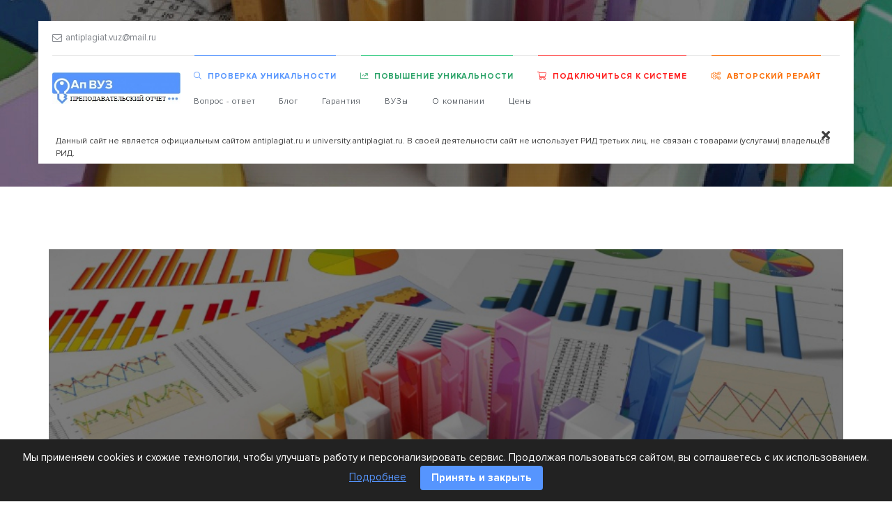

--- FILE ---
content_type: text/html; charset=UTF-8
request_url: https://xn----7sbaald5acc1auz1bhr.xn--p1ai/blog/gde-besplatno-sdelat-prezentaciyu/
body_size: 28291
content:
<!DOCTYPE html>
<html lang="ru-RU">

<head>
	<meta charset="UTF-8">
	<meta http-equiv="X-UA-Compatible" content="IE=edge">
	<meta name="viewport" content="width=device-width, initial-scale=1">
	<meta name="yandex-verification" content="5775eb3017ae46a6" />
	<link rel="alternate" type="application/rdf+xml" title="RDF mapping" href="https://xn----7sbaald5acc1auz1bhr.xn--p1ai/feed/rdf/">
	<link rel="alternate" type="application/rss+xml" title="RSS" href="https://xn----7sbaald5acc1auz1bhr.xn--p1ai/feed/rss/">
	<link rel="alternate" type="application/rss+xml" title="Comments RSS" href="https://xn----7sbaald5acc1auz1bhr.xn--p1ai/comments/feed/">
	<link rel="pingback" href="https://xn----7sbaald5acc1auz1bhr.xn--p1ai/xmlrpc.php" />
	<link href="https://fonts.googleapis.com/css?family=Roboto:300,300italic,400,400italic,700,700italic&amp;subset=latin,cyrillic-ext" rel="stylesheet" type="text/css">
	<script>!function(e,c){e[c]=e[c]+(e[c]&&" ")+"quform-js"}(document.documentElement,"className");</script><meta name='robots' content='index, follow, max-image-preview:large, max-snippet:-1, max-video-preview:-1' />

	<!-- This site is optimized with the Yoast SEO plugin v22.6 - https://yoast.com/wordpress/plugins/seo/ -->
	<title>Где бесплатно сделать презентацию: 5 лучших сервисов</title>
	<meta name="description" content="Расскажем, где бесплатно сделать презентацию. В статье вы найдете подборку программ для создания презентаций. А также мы поделимся полезными советами, которые помогут сделать качественную презентацию" />
	<meta property="og:locale" content="ru_RU" />
	<meta property="og:type" content="article" />
	<meta property="og:title" content="Где бесплатно сделать презентацию: 5 лучших сервисов" />
	<meta property="og:description" content="Расскажем, где бесплатно сделать презентацию. В статье вы найдете подборку программ для создания презентаций. А также мы поделимся полезными советами, которые помогут сделать качественную презентацию" />
	<meta property="og:url" content="https://xn----7sbaald5acc1auz1bhr.xn--p1ai/blog/gde-besplatno-sdelat-prezentaciyu/" />
	<meta property="og:site_name" content="Антиплагиат-вуз.рф" />
	<meta property="article:published_time" content="2022-10-18T20:13:42+00:00" />
	<meta property="article:modified_time" content="2024-02-23T19:05:39+00:00" />
	<meta property="og:image" content="https://xn----7sbaald5acc1auz1bhr.xn--p1ai/wp-content/uploads/2022/10/gde-besplatno-sdelat-prezentaciyu-1.jpg" />
	<meta name="author" content="antiplagiat" />
	<meta name="twitter:card" content="summary_large_image" />
	<meta name="twitter:label1" content="Написано автором" />
	<meta name="twitter:data1" content="antiplagiat" />
	<meta name="twitter:label2" content="Примерное время для чтения" />
	<meta name="twitter:data2" content="11 минут" />
	<script type="application/ld+json" class="yoast-schema-graph">{"@context":"https://schema.org","@graph":[{"@type":"WebPage","@id":"https://xn----7sbaald5acc1auz1bhr.xn--p1ai/blog/gde-besplatno-sdelat-prezentaciyu/","url":"https://xn----7sbaald5acc1auz1bhr.xn--p1ai/blog/gde-besplatno-sdelat-prezentaciyu/","name":"Где бесплатно сделать презентацию: 5 лучших сервисов","isPartOf":{"@id":"https://xn----7sbaald5acc1auz1bhr.xn--p1ai/#website"},"primaryImageOfPage":{"@id":"https://xn----7sbaald5acc1auz1bhr.xn--p1ai/blog/gde-besplatno-sdelat-prezentaciyu/#primaryimage"},"image":{"@id":"https://xn----7sbaald5acc1auz1bhr.xn--p1ai/blog/gde-besplatno-sdelat-prezentaciyu/#primaryimage"},"thumbnailUrl":"https://xn----7sbaald5acc1auz1bhr.xn--p1ai/wp-content/uploads/2022/10/gde-besplatno-sdelat-prezentaciyu-1.jpg","datePublished":"2022-10-18T20:13:42+00:00","dateModified":"2024-02-23T19:05:39+00:00","author":{"@id":"https://xn----7sbaald5acc1auz1bhr.xn--p1ai/#/schema/person/0b7de712ae50fe4cee5c7b6fbf6f9470"},"description":"Расскажем, где бесплатно сделать презентацию. В статье вы найдете подборку программ для создания презентаций. А также мы поделимся полезными советами, которые помогут сделать качественную презентацию","inLanguage":"ru-RU","potentialAction":[{"@type":"ReadAction","target":["https://xn----7sbaald5acc1auz1bhr.xn--p1ai/blog/gde-besplatno-sdelat-prezentaciyu/"]}]},{"@type":"ImageObject","inLanguage":"ru-RU","@id":"https://xn----7sbaald5acc1auz1bhr.xn--p1ai/blog/gde-besplatno-sdelat-prezentaciyu/#primaryimage","url":"https://xn----7sbaald5acc1auz1bhr.xn--p1ai/wp-content/uploads/2022/10/gde-besplatno-sdelat-prezentaciyu-1.jpg","contentUrl":"https://xn----7sbaald5acc1auz1bhr.xn--p1ai/wp-content/uploads/2022/10/gde-besplatno-sdelat-prezentaciyu-1.jpg","width":830,"height":553,"caption":"где бесплатно сделать презентацию"},{"@type":"WebSite","@id":"https://xn----7sbaald5acc1auz1bhr.xn--p1ai/#website","url":"https://xn----7sbaald5acc1auz1bhr.xn--p1ai/","name":"Антиплагиат-вуз.рф","description":"проверка уникальности в АП ВУЗ","potentialAction":[{"@type":"SearchAction","target":{"@type":"EntryPoint","urlTemplate":"https://xn----7sbaald5acc1auz1bhr.xn--p1ai/?s={search_term_string}"},"query-input":"required name=search_term_string"}],"inLanguage":"ru-RU"},{"@type":"Person","@id":"https://xn----7sbaald5acc1auz1bhr.xn--p1ai/#/schema/person/0b7de712ae50fe4cee5c7b6fbf6f9470","name":"antiplagiat","url":"https://xn----7sbaald5acc1auz1bhr.xn--p1ai/author/antiplagiat/"}]}</script>
	<!-- / Yoast SEO plugin. -->


<link rel='dns-prefetch' href='//ajax.googleapis.com' />
<script type="text/javascript">
window._wpemojiSettings = {"baseUrl":"https:\/\/s.w.org\/images\/core\/emoji\/14.0.0\/72x72\/","ext":".png","svgUrl":"https:\/\/s.w.org\/images\/core\/emoji\/14.0.0\/svg\/","svgExt":".svg","source":{"concatemoji":"https:\/\/xn----7sbaald5acc1auz1bhr.xn--p1ai\/wp-includes\/js\/wp-emoji-release.min.js?ver=0608d99cb33780389723d9c55eb89beb"}};
/*! This file is auto-generated */
!function(i,n){var o,s,e;function c(e){try{var t={supportTests:e,timestamp:(new Date).valueOf()};sessionStorage.setItem(o,JSON.stringify(t))}catch(e){}}function p(e,t,n){e.clearRect(0,0,e.canvas.width,e.canvas.height),e.fillText(t,0,0);var t=new Uint32Array(e.getImageData(0,0,e.canvas.width,e.canvas.height).data),r=(e.clearRect(0,0,e.canvas.width,e.canvas.height),e.fillText(n,0,0),new Uint32Array(e.getImageData(0,0,e.canvas.width,e.canvas.height).data));return t.every(function(e,t){return e===r[t]})}function u(e,t,n){switch(t){case"flag":return n(e,"\ud83c\udff3\ufe0f\u200d\u26a7\ufe0f","\ud83c\udff3\ufe0f\u200b\u26a7\ufe0f")?!1:!n(e,"\ud83c\uddfa\ud83c\uddf3","\ud83c\uddfa\u200b\ud83c\uddf3")&&!n(e,"\ud83c\udff4\udb40\udc67\udb40\udc62\udb40\udc65\udb40\udc6e\udb40\udc67\udb40\udc7f","\ud83c\udff4\u200b\udb40\udc67\u200b\udb40\udc62\u200b\udb40\udc65\u200b\udb40\udc6e\u200b\udb40\udc67\u200b\udb40\udc7f");case"emoji":return!n(e,"\ud83e\udef1\ud83c\udffb\u200d\ud83e\udef2\ud83c\udfff","\ud83e\udef1\ud83c\udffb\u200b\ud83e\udef2\ud83c\udfff")}return!1}function f(e,t,n){var r="undefined"!=typeof WorkerGlobalScope&&self instanceof WorkerGlobalScope?new OffscreenCanvas(300,150):i.createElement("canvas"),a=r.getContext("2d",{willReadFrequently:!0}),o=(a.textBaseline="top",a.font="600 32px Arial",{});return e.forEach(function(e){o[e]=t(a,e,n)}),o}function t(e){var t=i.createElement("script");t.src=e,t.defer=!0,i.head.appendChild(t)}"undefined"!=typeof Promise&&(o="wpEmojiSettingsSupports",s=["flag","emoji"],n.supports={everything:!0,everythingExceptFlag:!0},e=new Promise(function(e){i.addEventListener("DOMContentLoaded",e,{once:!0})}),new Promise(function(t){var n=function(){try{var e=JSON.parse(sessionStorage.getItem(o));if("object"==typeof e&&"number"==typeof e.timestamp&&(new Date).valueOf()<e.timestamp+604800&&"object"==typeof e.supportTests)return e.supportTests}catch(e){}return null}();if(!n){if("undefined"!=typeof Worker&&"undefined"!=typeof OffscreenCanvas&&"undefined"!=typeof URL&&URL.createObjectURL&&"undefined"!=typeof Blob)try{var e="postMessage("+f.toString()+"("+[JSON.stringify(s),u.toString(),p.toString()].join(",")+"));",r=new Blob([e],{type:"text/javascript"}),a=new Worker(URL.createObjectURL(r),{name:"wpTestEmojiSupports"});return void(a.onmessage=function(e){c(n=e.data),a.terminate(),t(n)})}catch(e){}c(n=f(s,u,p))}t(n)}).then(function(e){for(var t in e)n.supports[t]=e[t],n.supports.everything=n.supports.everything&&n.supports[t],"flag"!==t&&(n.supports.everythingExceptFlag=n.supports.everythingExceptFlag&&n.supports[t]);n.supports.everythingExceptFlag=n.supports.everythingExceptFlag&&!n.supports.flag,n.DOMReady=!1,n.readyCallback=function(){n.DOMReady=!0}}).then(function(){return e}).then(function(){var e;n.supports.everything||(n.readyCallback(),(e=n.source||{}).concatemoji?t(e.concatemoji):e.wpemoji&&e.twemoji&&(t(e.twemoji),t(e.wpemoji)))}))}((window,document),window._wpemojiSettings);
</script>
<style type="text/css">
img.wp-smiley,
img.emoji {
	display: inline !important;
	border: none !important;
	box-shadow: none !important;
	height: 1em !important;
	width: 1em !important;
	margin: 0 0.07em !important;
	vertical-align: -0.1em !important;
	background: none !important;
	padding: 0 !important;
}
</style>
	<link rel='stylesheet' id='wp-block-library-css' href='https://xn----7sbaald5acc1auz1bhr.xn--p1ai/wp-includes/css/dist/block-library/style.min.css?ver=0608d99cb33780389723d9c55eb89beb' type='text/css' media='all' />
<style id='classic-theme-styles-inline-css' type='text/css'>
/*! This file is auto-generated */
.wp-block-button__link{color:#fff;background-color:#32373c;border-radius:9999px;box-shadow:none;text-decoration:none;padding:calc(.667em + 2px) calc(1.333em + 2px);font-size:1.125em}.wp-block-file__button{background:#32373c;color:#fff;text-decoration:none}
</style>
<style id='global-styles-inline-css' type='text/css'>
body{--wp--preset--color--black: #000000;--wp--preset--color--cyan-bluish-gray: #abb8c3;--wp--preset--color--white: #ffffff;--wp--preset--color--pale-pink: #f78da7;--wp--preset--color--vivid-red: #cf2e2e;--wp--preset--color--luminous-vivid-orange: #ff6900;--wp--preset--color--luminous-vivid-amber: #fcb900;--wp--preset--color--light-green-cyan: #7bdcb5;--wp--preset--color--vivid-green-cyan: #00d084;--wp--preset--color--pale-cyan-blue: #8ed1fc;--wp--preset--color--vivid-cyan-blue: #0693e3;--wp--preset--color--vivid-purple: #9b51e0;--wp--preset--gradient--vivid-cyan-blue-to-vivid-purple: linear-gradient(135deg,rgba(6,147,227,1) 0%,rgb(155,81,224) 100%);--wp--preset--gradient--light-green-cyan-to-vivid-green-cyan: linear-gradient(135deg,rgb(122,220,180) 0%,rgb(0,208,130) 100%);--wp--preset--gradient--luminous-vivid-amber-to-luminous-vivid-orange: linear-gradient(135deg,rgba(252,185,0,1) 0%,rgba(255,105,0,1) 100%);--wp--preset--gradient--luminous-vivid-orange-to-vivid-red: linear-gradient(135deg,rgba(255,105,0,1) 0%,rgb(207,46,46) 100%);--wp--preset--gradient--very-light-gray-to-cyan-bluish-gray: linear-gradient(135deg,rgb(238,238,238) 0%,rgb(169,184,195) 100%);--wp--preset--gradient--cool-to-warm-spectrum: linear-gradient(135deg,rgb(74,234,220) 0%,rgb(151,120,209) 20%,rgb(207,42,186) 40%,rgb(238,44,130) 60%,rgb(251,105,98) 80%,rgb(254,248,76) 100%);--wp--preset--gradient--blush-light-purple: linear-gradient(135deg,rgb(255,206,236) 0%,rgb(152,150,240) 100%);--wp--preset--gradient--blush-bordeaux: linear-gradient(135deg,rgb(254,205,165) 0%,rgb(254,45,45) 50%,rgb(107,0,62) 100%);--wp--preset--gradient--luminous-dusk: linear-gradient(135deg,rgb(255,203,112) 0%,rgb(199,81,192) 50%,rgb(65,88,208) 100%);--wp--preset--gradient--pale-ocean: linear-gradient(135deg,rgb(255,245,203) 0%,rgb(182,227,212) 50%,rgb(51,167,181) 100%);--wp--preset--gradient--electric-grass: linear-gradient(135deg,rgb(202,248,128) 0%,rgb(113,206,126) 100%);--wp--preset--gradient--midnight: linear-gradient(135deg,rgb(2,3,129) 0%,rgb(40,116,252) 100%);--wp--preset--font-size--small: 13px;--wp--preset--font-size--medium: 20px;--wp--preset--font-size--large: 36px;--wp--preset--font-size--x-large: 42px;--wp--preset--spacing--20: 0.44rem;--wp--preset--spacing--30: 0.67rem;--wp--preset--spacing--40: 1rem;--wp--preset--spacing--50: 1.5rem;--wp--preset--spacing--60: 2.25rem;--wp--preset--spacing--70: 3.38rem;--wp--preset--spacing--80: 5.06rem;--wp--preset--shadow--natural: 6px 6px 9px rgba(0, 0, 0, 0.2);--wp--preset--shadow--deep: 12px 12px 50px rgba(0, 0, 0, 0.4);--wp--preset--shadow--sharp: 6px 6px 0px rgba(0, 0, 0, 0.2);--wp--preset--shadow--outlined: 6px 6px 0px -3px rgba(255, 255, 255, 1), 6px 6px rgba(0, 0, 0, 1);--wp--preset--shadow--crisp: 6px 6px 0px rgba(0, 0, 0, 1);}:where(.is-layout-flex){gap: 0.5em;}:where(.is-layout-grid){gap: 0.5em;}body .is-layout-flow > .alignleft{float: left;margin-inline-start: 0;margin-inline-end: 2em;}body .is-layout-flow > .alignright{float: right;margin-inline-start: 2em;margin-inline-end: 0;}body .is-layout-flow > .aligncenter{margin-left: auto !important;margin-right: auto !important;}body .is-layout-constrained > .alignleft{float: left;margin-inline-start: 0;margin-inline-end: 2em;}body .is-layout-constrained > .alignright{float: right;margin-inline-start: 2em;margin-inline-end: 0;}body .is-layout-constrained > .aligncenter{margin-left: auto !important;margin-right: auto !important;}body .is-layout-constrained > :where(:not(.alignleft):not(.alignright):not(.alignfull)){max-width: var(--wp--style--global--content-size);margin-left: auto !important;margin-right: auto !important;}body .is-layout-constrained > .alignwide{max-width: var(--wp--style--global--wide-size);}body .is-layout-flex{display: flex;}body .is-layout-flex{flex-wrap: wrap;align-items: center;}body .is-layout-flex > *{margin: 0;}body .is-layout-grid{display: grid;}body .is-layout-grid > *{margin: 0;}:where(.wp-block-columns.is-layout-flex){gap: 2em;}:where(.wp-block-columns.is-layout-grid){gap: 2em;}:where(.wp-block-post-template.is-layout-flex){gap: 1.25em;}:where(.wp-block-post-template.is-layout-grid){gap: 1.25em;}.has-black-color{color: var(--wp--preset--color--black) !important;}.has-cyan-bluish-gray-color{color: var(--wp--preset--color--cyan-bluish-gray) !important;}.has-white-color{color: var(--wp--preset--color--white) !important;}.has-pale-pink-color{color: var(--wp--preset--color--pale-pink) !important;}.has-vivid-red-color{color: var(--wp--preset--color--vivid-red) !important;}.has-luminous-vivid-orange-color{color: var(--wp--preset--color--luminous-vivid-orange) !important;}.has-luminous-vivid-amber-color{color: var(--wp--preset--color--luminous-vivid-amber) !important;}.has-light-green-cyan-color{color: var(--wp--preset--color--light-green-cyan) !important;}.has-vivid-green-cyan-color{color: var(--wp--preset--color--vivid-green-cyan) !important;}.has-pale-cyan-blue-color{color: var(--wp--preset--color--pale-cyan-blue) !important;}.has-vivid-cyan-blue-color{color: var(--wp--preset--color--vivid-cyan-blue) !important;}.has-vivid-purple-color{color: var(--wp--preset--color--vivid-purple) !important;}.has-black-background-color{background-color: var(--wp--preset--color--black) !important;}.has-cyan-bluish-gray-background-color{background-color: var(--wp--preset--color--cyan-bluish-gray) !important;}.has-white-background-color{background-color: var(--wp--preset--color--white) !important;}.has-pale-pink-background-color{background-color: var(--wp--preset--color--pale-pink) !important;}.has-vivid-red-background-color{background-color: var(--wp--preset--color--vivid-red) !important;}.has-luminous-vivid-orange-background-color{background-color: var(--wp--preset--color--luminous-vivid-orange) !important;}.has-luminous-vivid-amber-background-color{background-color: var(--wp--preset--color--luminous-vivid-amber) !important;}.has-light-green-cyan-background-color{background-color: var(--wp--preset--color--light-green-cyan) !important;}.has-vivid-green-cyan-background-color{background-color: var(--wp--preset--color--vivid-green-cyan) !important;}.has-pale-cyan-blue-background-color{background-color: var(--wp--preset--color--pale-cyan-blue) !important;}.has-vivid-cyan-blue-background-color{background-color: var(--wp--preset--color--vivid-cyan-blue) !important;}.has-vivid-purple-background-color{background-color: var(--wp--preset--color--vivid-purple) !important;}.has-black-border-color{border-color: var(--wp--preset--color--black) !important;}.has-cyan-bluish-gray-border-color{border-color: var(--wp--preset--color--cyan-bluish-gray) !important;}.has-white-border-color{border-color: var(--wp--preset--color--white) !important;}.has-pale-pink-border-color{border-color: var(--wp--preset--color--pale-pink) !important;}.has-vivid-red-border-color{border-color: var(--wp--preset--color--vivid-red) !important;}.has-luminous-vivid-orange-border-color{border-color: var(--wp--preset--color--luminous-vivid-orange) !important;}.has-luminous-vivid-amber-border-color{border-color: var(--wp--preset--color--luminous-vivid-amber) !important;}.has-light-green-cyan-border-color{border-color: var(--wp--preset--color--light-green-cyan) !important;}.has-vivid-green-cyan-border-color{border-color: var(--wp--preset--color--vivid-green-cyan) !important;}.has-pale-cyan-blue-border-color{border-color: var(--wp--preset--color--pale-cyan-blue) !important;}.has-vivid-cyan-blue-border-color{border-color: var(--wp--preset--color--vivid-cyan-blue) !important;}.has-vivid-purple-border-color{border-color: var(--wp--preset--color--vivid-purple) !important;}.has-vivid-cyan-blue-to-vivid-purple-gradient-background{background: var(--wp--preset--gradient--vivid-cyan-blue-to-vivid-purple) !important;}.has-light-green-cyan-to-vivid-green-cyan-gradient-background{background: var(--wp--preset--gradient--light-green-cyan-to-vivid-green-cyan) !important;}.has-luminous-vivid-amber-to-luminous-vivid-orange-gradient-background{background: var(--wp--preset--gradient--luminous-vivid-amber-to-luminous-vivid-orange) !important;}.has-luminous-vivid-orange-to-vivid-red-gradient-background{background: var(--wp--preset--gradient--luminous-vivid-orange-to-vivid-red) !important;}.has-very-light-gray-to-cyan-bluish-gray-gradient-background{background: var(--wp--preset--gradient--very-light-gray-to-cyan-bluish-gray) !important;}.has-cool-to-warm-spectrum-gradient-background{background: var(--wp--preset--gradient--cool-to-warm-spectrum) !important;}.has-blush-light-purple-gradient-background{background: var(--wp--preset--gradient--blush-light-purple) !important;}.has-blush-bordeaux-gradient-background{background: var(--wp--preset--gradient--blush-bordeaux) !important;}.has-luminous-dusk-gradient-background{background: var(--wp--preset--gradient--luminous-dusk) !important;}.has-pale-ocean-gradient-background{background: var(--wp--preset--gradient--pale-ocean) !important;}.has-electric-grass-gradient-background{background: var(--wp--preset--gradient--electric-grass) !important;}.has-midnight-gradient-background{background: var(--wp--preset--gradient--midnight) !important;}.has-small-font-size{font-size: var(--wp--preset--font-size--small) !important;}.has-medium-font-size{font-size: var(--wp--preset--font-size--medium) !important;}.has-large-font-size{font-size: var(--wp--preset--font-size--large) !important;}.has-x-large-font-size{font-size: var(--wp--preset--font-size--x-large) !important;}
.wp-block-navigation a:where(:not(.wp-element-button)){color: inherit;}
:where(.wp-block-post-template.is-layout-flex){gap: 1.25em;}:where(.wp-block-post-template.is-layout-grid){gap: 1.25em;}
:where(.wp-block-columns.is-layout-flex){gap: 2em;}:where(.wp-block-columns.is-layout-grid){gap: 2em;}
.wp-block-pullquote{font-size: 1.5em;line-height: 1.6;}
</style>
<link rel='stylesheet' id='quform-css' href='https://xn----7sbaald5acc1auz1bhr.xn--p1ai/wp-content/plugins/quform/cache/quform.css?ver=1764433550' type='text/css' media='all' />
<link rel='stylesheet' id='iziToast-css' href='https://xn----7sbaald5acc1auz1bhr.xn--p1ai/wp-content/themes/apvuz/css/iziToast.min.css?ver=0608d99cb33780389723d9c55eb89beb' type='text/css' media='all' />
<link rel='stylesheet' id='owl-css' href='https://xn----7sbaald5acc1auz1bhr.xn--p1ai/wp-content/themes/apvuz/css/owl.min.css?ver=0608d99cb33780389723d9c55eb89beb' type='text/css' media='all' />
<link rel='stylesheet' id='fancybox-css' href='https://xn----7sbaald5acc1auz1bhr.xn--p1ai/wp-content/themes/apvuz/css/fancybox.min.css?ver=0608d99cb33780389723d9c55eb89beb' type='text/css' media='all' />
<link rel='stylesheet' id='bootstrap-css' href='https://xn----7sbaald5acc1auz1bhr.xn--p1ai/wp-content/themes/apvuz/css/bootstrap.min.css?ver=0608d99cb33780389723d9c55eb89beb' type='text/css' media='all' />
<link rel='stylesheet' id='fag-css' href='https://xn----7sbaald5acc1auz1bhr.xn--p1ai/wp-content/themes/apvuz/css/fag.min.css?ver=0608d99cb33780389723d9c55eb89beb' type='text/css' media='all' />
<link rel='stylesheet' id='animate-css' href='https://xn----7sbaald5acc1auz1bhr.xn--p1ai/wp-content/themes/apvuz/css/animate.min.css?ver=0608d99cb33780389723d9c55eb89beb' type='text/css' media='all' />
<link rel='stylesheet' id='main-css' href='https://xn----7sbaald5acc1auz1bhr.xn--p1ai/wp-content/themes/apvuz/style.css?ver=1764611957' type='text/css' media='all' />
<script type='text/javascript' src='https://ajax.googleapis.com/ajax/libs/jquery/2.2.4/jquery.min.js?ver=2.2.4' id='jquery-js'></script>
<link rel="https://api.w.org/" href="https://xn----7sbaald5acc1auz1bhr.xn--p1ai/wp-json/" /><link rel="alternate" type="application/json" href="https://xn----7sbaald5acc1auz1bhr.xn--p1ai/wp-json/wp/v2/posts/2700" /><link rel="EditURI" type="application/rsd+xml" title="RSD" href="https://xn----7sbaald5acc1auz1bhr.xn--p1ai/xmlrpc.php?rsd" />

<link rel='shortlink' href='https://xn----7sbaald5acc1auz1bhr.xn--p1ai/?p=2700' />
<link rel="alternate" type="application/json+oembed" href="https://xn----7sbaald5acc1auz1bhr.xn--p1ai/wp-json/oembed/1.0/embed?url=https%3A%2F%2Fxn----7sbaald5acc1auz1bhr.xn--p1ai%2Fblog%2Fgde-besplatno-sdelat-prezentaciyu%2F" />
<link rel="alternate" type="text/xml+oembed" href="https://xn----7sbaald5acc1auz1bhr.xn--p1ai/wp-json/oembed/1.0/embed?url=https%3A%2F%2Fxn----7sbaald5acc1auz1bhr.xn--p1ai%2Fblog%2Fgde-besplatno-sdelat-prezentaciyu%2F&#038;format=xml" />
<meta name="redi-version" content="1.2.7" /><link rel="icon" href="https://xn----7sbaald5acc1auz1bhr.xn--p1ai/wp-content/uploads/2020/10/cropped-favicon-2-32x32.png" sizes="32x32" />
<link rel="icon" href="https://xn----7sbaald5acc1auz1bhr.xn--p1ai/wp-content/uploads/2020/10/cropped-favicon-2-192x192.png" sizes="192x192" />
<link rel="apple-touch-icon" href="https://xn----7sbaald5acc1auz1bhr.xn--p1ai/wp-content/uploads/2020/10/cropped-favicon-2-180x180.png" />
<meta name="msapplication-TileImage" content="https://xn----7sbaald5acc1auz1bhr.xn--p1ai/wp-content/uploads/2020/10/cropped-favicon-2-270x270.png" />
	
	<meta name="yandex-verification" content="2c43d8f46a1cbb83" />
<!-- Yandex.Metrika counter -->
<script type="text/javascript">
    (function(m,e,t,r,i,k,a){
        m[i]=m[i]||function(){(m[i].a=m[i].a||[]).push(arguments)};
        m[i].l=1*new Date();
        for (var j = 0; j < document.scripts.length; j++) {if (document.scripts[j].src === r) { return; }}
        k=e.createElement(t),a=e.getElementsByTagName(t)[0],k.async=1,k.src=r,a.parentNode.insertBefore(k,a)
    })(window, document,'script','https://mc.yandex.ru/metrika/tag.js?id=105439989', 'ym');

    ym(105439989, 'init', {ssr:true, webvisor:true, clickmap:true, ecommerce:"dataLayer", accurateTrackBounce:true, trackLinks:true});
</script>
<noscript><div><img src="https://mc.yandex.ru/watch/105439989" style="position:absolute; left:-9999px;" alt="" /></div></noscript>
<!-- /Yandex.Metrika counter -->	
</head>
<body>
	<div class="offcanvas-container is-triggered offcanvas-container-reverse" id="mobile-menu"><span class="offcanvas-close"><i class="fal fa-times"></i></span>
		<div class="px-4 pb-4">
			<h6>Меню</h6>
		</div>
		<div class="offcanvas-scrollable-area border-top" style="height:calc(100% - 235px); top: 144px;">
			<div class="accordion mobile-menu" id="accordion-menu">
				<div class="card">
					<div class="card-header">
						<a class="mobile-menu-link-1 mobile-menu-link active" href="/антиплагиат-вуз-онлайн-проверка/">Проверка уникальности</a>
					</div>
				</div>
				<div class="card">
					<div class="card-header">
						<a class="mobile-menu-link-2 mobile-menu-link active" href="/повысить-оригинальность-текста/">Повышение уникальности</a>
					</div>
				</div>
				<div class="card">
					<div class="card-header"><a class="mobile-menu-link-3 mobile-menu-link active" href="#" data-toggle="modal" data-target="#vuzModal">Подключиться к системе</a></div>
				</div>
				<div class="card">
					<div class="card-header">
						<a class="mobile-menu-link-4 mobile-menu-link active" href="#" data-toggle="modal" data-target="#vuzModalRerait">Авторский рерайт</a>
					</div>
				</div>				
				<div class="card">
					<div class="card-header"><a class="mobile-menu-link" href="/вопрос-ответ/">Вопрос - ответ</a></div>
				</div>
				<div class="card">
					<div class="card-header"><a class="mobile-menu-link" href="/category/blog/">Блог</a></div>
				</div>
				<div class="card">
					<div class="card-header"><a class="mobile-menu-link" href="/garantii/">Гарантия</a></div>
				</div>
				<div class="card">
					<div class="card-header"><a class="mobile-menu-link" href="/podklyuchennye-vuzy/">ВУЗы</a></div>
				</div>
				<div class="card">
					<div class="card-header"><a class="mobile-menu-link" href="/about/">О компании</a></div>
				</div>
				<div class="card">
					<div class="card-header"><a class="mobile-menu-link" href="/цены/">Цены</a></div>
				</div>
			</div>
		</div>
		<div class="offcanvas-footer px-4 pt-3 pb-2 text-center">
								</div>
	</div>
	<header class="navbar-wrapper navbar-floating navbar-floating navbar-sticky" >
		<div class="container">
			<div class="">
				<div class="navbar-top d-none d-lg-flex justify-content-between align-items-center">
					<div>
						
						<a class="navbar-link mr-3" href="mailto:antiplagiat.vuz@mail.ru"><i class="fal fa-envelope"></i>antiplagiat.vuz@mail.ru</a>
											</div>
									</div>
				<div class="d-flex align-items-center">
					<a class="navbar-brand mr-1" href="/"><img src="https://xn----7sbaald5acc1auz1bhr.xn--p1ai/wp-content/uploads/2024/02/999.jpg" alt="logo"></a>
					<div class="navbar justify-content-end justify-content-lg-between pt-2">
						<ul class="navbar-nav d-none d-lg-block">
							<li class="nav-item-1 nav-item active">
								<a class="nav-link" href="/антиплагиат-вуз-онлайн-проверка/"><i class="fal fa-search mr-2"></i>Проверка уникальности</a>
							</li>
														<li class="nav-item-2 nav-item active">
								<a class="nav-link" href="/повысить-оригинальность-текста/"><i class="fal fa-chart-line mr-2"></i>Повышение уникальности</a>
							</li>
														<li class="nav-item-3 nav-item active">
								<a class="nav-link" href="#" data-toggle="modal" data-target="#vuzModal"><i class="fal fa-shopping-cart mr-2"></i>Подключиться к системе</a>
							</li>
														<li class="nav-item-4 nav-item active">
								<a class="nav-link" href="#" data-toggle="modal" data-target="#vuzModalRerait"><i class="fal fa-cogs mr-2"></i>Авторский рерайт</a>
							</li>	
													</ul>
						<ul class="navbar-nav d-none d-lg-block">
							<li class="nav-item"><a class="nav-link" href="/вопрос-ответ/">Вопрос - ответ</a></li>
							<li class="nav-item"><a class="nav-link" href="/category/blog/">Блог</a></li>
							<li class="nav-item"><a class="nav-link" href="/garantii/">Гарантия</a></li>
							<li class="nav-item"><a class="nav-link" href="/podklyuchennye-vuzy/">ВУЗы</a></li>
							<li class="nav-item"><a class="nav-link" href="/about/">О компании</a></li>
							<li class="nav-item"><a class="nav-link" href="/цены/">Цены</a></li>
						</ul>
						<div>
							<ul class="navbar-buttons d-inline-block align-middle">
								<li class="d-block d-lg-none"><a href="#mobile-menu" data-toggle="offcanvas"><i class="fal fa-ellipsis-v-alt"></i></a></li>
							</ul>
						</div>
					</div>
				</div>

								<div id="cbanner" class="header_alert p-0 alert alert-default alert-dismissible fade show" role="alert">
					<p class="pt-3 m-0 text-sm _text-white">Данный сайт не является официальным сайтом antiplagiat.ru и university.antiplagiat.ru. В своей деятельности сайт не использует РИД третьих лиц, не связан с товарами (услугами) владельцев РИД.</p>
					<button type="button" class="close" data-dismiss="alert" aria-label="Close">
						<span aria-hidden="true"><i class="fa fa-times"></i></span>
					</button>
				</div>	
							</div>
		</div>
	</header><div id="page-simple">
	<div class="header-page bg-center bg-no-repeat bg-cover py-5" style="background: url(https://xn----7sbaald5acc1auz1bhr.xn--p1ai/wp-content/cache/thumb/b1/fc6177f197314b1_1920x700.jpg) center !important;">
		<div class="container py-4 py-sm-5">
			<h1 class="text-center text-white text-shadow pt-3"><span class='d-block h2 text-white'>Где бесплатно сделать презентацию: 5 лучших сервисов</h1>
		</div>
	</div>
	<div class="container py-50">
		<p>&nbsp;</p>
<p><img decoding="async" loading="lazy" class="aligncenter wp-image-2708" src="https://xn----7sbaald5acc1auz1bhr.xn--p1ai/wp-content/uploads/2022/10/gde-besplatno-sdelat-prezentaciyu-1.jpg" alt="где бесплатно сделать презентацию" width="1300" height="866" srcset="https://xn----7sbaald5acc1auz1bhr.xn--p1ai/wp-content/uploads/2022/10/gde-besplatno-sdelat-prezentaciyu-1.jpg 830w, https://xn----7sbaald5acc1auz1bhr.xn--p1ai/wp-content/uploads/2022/10/gde-besplatno-sdelat-prezentaciyu-1-300x200.jpg 300w, https://xn----7sbaald5acc1auz1bhr.xn--p1ai/wp-content/uploads/2022/10/gde-besplatno-sdelat-prezentaciyu-1-768x512.jpg 768w" sizes="(max-width: 1300px) 100vw, 1300px" /></p>
<p>&nbsp;</p>
<p><span style="font-size: 14pt; color: #000000;">Существует масса сервисов, где бесплатно сделать презентацию сможет даже новичок. В нашей статье вы найдете целую подборку программ и онлайн-ресурсов, которые помогут вам справиться с созданием презентации.</span></p>
<p><span style="font-size: 14pt; color: #000000;">Мы расскажем, в каких случаях следует делать презентации. Рассмотрим все преимущества такого способа подачи информации. Поделимся полезными рекомендациями для создания качественной презентации. А также объясним, каких правил следует придерживаться, чтобы ваш материал получился интересным и понравится вашей аудитории.</span></p>
<p>&nbsp;</p>
<p style="text-align: center;"><span style="font-size: 18pt; color: #ff0000;">Содержание</span></p>
<p>&nbsp;</p>
<p><span style="font-size: 14pt; color: #000080;">Когда нужно делать презентацию</span></p>
<p><span style="font-size: 14pt; color: #000080;">Где бесплатно сделать презентацию: 5 лучших сервисов</span></p>
<p><span style="font-size: 14pt; color: #000080;">    &#8212; Правила создания презентаций</span></p>
<p><span style="font-size: 14pt; color: #000080;">    &#8212; Где бесплатно сделать презентацию онлайн</span></p>
<p><span style="font-size: 14pt; color: #000080;">    &#8212; Как сделать презентацию бесплатно</span></p>
<p><span style="font-size: 14pt; color: #000080;">    &#8212; Как сделать презентацию к защите ВКР</span></p>
<p><span style="font-size: 14pt; color: #000080;">Где проверить уникальность текста</span></p>
<p><span style="font-size: 14pt; color: #000080;">ИТОГ: Где бесплатно сделать презентацию</span></p>
<p>&nbsp;</p>
<h2 style="text-align: center;"><span style="font-size: 18pt; color: #ff0000;">Когда нужно делать презентацию</span></h2>
<p>&nbsp;</p>
<p><img decoding="async" loading="lazy" class="aligncenter wp-image-2704" src="https://xn----7sbaald5acc1auz1bhr.xn--p1ai/wp-content/uploads/2022/10/gde-sdelat-prezentaciyu-1024x683.jpeg" alt="где сделать презентацию" width="1300" height="867" srcset="https://xn----7sbaald5acc1auz1bhr.xn--p1ai/wp-content/uploads/2022/10/gde-sdelat-prezentaciyu-1024x683.jpeg 1024w, https://xn----7sbaald5acc1auz1bhr.xn--p1ai/wp-content/uploads/2022/10/gde-sdelat-prezentaciyu-300x200.jpeg 300w, https://xn----7sbaald5acc1auz1bhr.xn--p1ai/wp-content/uploads/2022/10/gde-sdelat-prezentaciyu-768x512.jpeg 768w, https://xn----7sbaald5acc1auz1bhr.xn--p1ai/wp-content/uploads/2022/10/gde-sdelat-prezentaciyu.jpeg 1200w" sizes="(max-width: 1300px) 100vw, 1300px" /></p>
<p>&nbsp;</p>
<p><span style="font-size: 14pt; color: #000000;">Иногда возникают ситуации, когда нужно делать презентацию, поскольку такая форма подачи информации очень эффективна. Дело в том, что благодаря презентации можно преподнести любой материал в упрощенном виде и показать его лучшие стороны, заинтересовав аудиторию.</span></p>
<p><span style="font-size: 14pt; color: #000000;">В разного рода организациях используют презентации во время совещаний и конференций. Это помогает проанализировать текущую ситуацию, предоставить актуальные сведения и донести их до всех сотрудников.</span></p>
<p><span style="font-size: 14pt; color: #000000;">В университетах, колледжах, школах и других образовательных учреждениях такой формат также пользуется популярностью. Преподаватели создают презентации согласно учебному плану, чтобы наглядно продемонстрировать, о чем идет речь на занятии. Материал в таком виде намного лучше усваивается и учащиеся могут запомнить полученную информацию надолго.</span></p>
<p><span style="font-size: 14pt; color: #000000;">Во время защиты выпускных работ, на конференциях или иных мероприятиях необходимо представить результаты исследования. Как это можно сделать без презентации? Она визуализирует все, сказанное докладчиком, помогая сделать акценты на тех или иных деталях. Так что в научной деятельности формат презентаций применяется довольно широко.</span></p>
<p><span style="font-size: 14pt; color: #000000;">Если вопрос о том, когда нужно делать презентацию, рассматривать с точки зрения времени, то ответ может быть лишь один – чем раньше, тем лучше. Если вы оставите эту задачу напоследок, то есть риск продемонстрировать «сырой» материал. Никто не любит скучные и некачественные работы, с такой презентацией, вероятно, вам не удастся воздействовать на свою аудиторию и первоначальной цели вы не добьетесь. Лучше постепенно вносить правки и пересматривать материал презентации, чтобы в конечном счете привести ее к идеалу.</span></p>
<p>&nbsp;</p>
<table class=" aligncenter" style="width: 100%; border-collapse: collapse; border-style: double; border-color: #000000; background-color: #c3e7fa; height: 129px;">
<tbody>
<tr style="height: 129px;">
<td style="width: 100%; height: 129px;"><span style="font-size: 14pt;">Если вы хотите успешно пройти проверку на плагиат, вы можете воспользоваться услугами нашего сервиса Антиплагиат-вуз.рф. С его помощью вы сможете повысить уникальность текста до 80-90% всего за пару минут. Применяемые технологии позволяют скрыть все заимствования без изменения текста. Кроме того, у вас есть возможность проверить текст в системе, популярной у преподавателей &#8212; Ап ВУЗ. В кратчайшие сроки вы получите отчет и справку о прохождении проверки. Так вы узнаете точный процент уникальности своего текста</span></td>
</tr>
</tbody>
</table>
<p>&nbsp;</p>
<p style="text-align: center;"><div class="text-center my-3">
<a href="/антиплагиат-вуз-онлайн-проверка/" class="btn btn-lg btn-style-4 btn-info btn-icon-left"><i class="fal fa-search mr-2"></i>Проверка уникальности</a>
<a href="/повысить-оригинальность-текста/" class="btn btn-lg btn-style-4 btn-success btn-icon-left"><i class="fal fa-chart-line mr-2"></i>Повышение уникальности</a>
</div></p>
<p>&nbsp;</p>
<h2 style="text-align: center;"><span style="font-size: 18pt; color: #ff0000;">Где бесплатно сделать презентацию: 5 лучших сервисов</span></h2>
<p>&nbsp;</p>
<p><img decoding="async" loading="lazy" class="aligncenter wp-image-2705" src="https://xn----7sbaald5acc1auz1bhr.xn--p1ai/wp-content/uploads/2022/10/kak-sdelat-prezentaciyu-1024x683.jpg" alt="как сделать презентацию" width="1300" height="867" srcset="https://xn----7sbaald5acc1auz1bhr.xn--p1ai/wp-content/uploads/2022/10/kak-sdelat-prezentaciyu-1024x683.jpg 1024w, https://xn----7sbaald5acc1auz1bhr.xn--p1ai/wp-content/uploads/2022/10/kak-sdelat-prezentaciyu-300x200.jpg 300w, https://xn----7sbaald5acc1auz1bhr.xn--p1ai/wp-content/uploads/2022/10/kak-sdelat-prezentaciyu-768x512.jpg 768w, https://xn----7sbaald5acc1auz1bhr.xn--p1ai/wp-content/uploads/2022/10/kak-sdelat-prezentaciyu.jpg 1200w" sizes="(max-width: 1300px) 100vw, 1300px" /></p>
<p>&nbsp;</p>
<p><span style="font-size: 14pt; color: #000000;">Мы сделали подборку сервисов, где бесплатно сделать презентацию сможет каждый. Среди них есть как программы, которые нужно установить на компьютер, так и онлайн-сервисы. Вы можете воспользоваться любым из перечисленных ресурсов, чтобы создать качественную презентацию.</span></p>
<p><span style="font-size: 14pt; color: #000000;">Где бесплатно сделать презентацию:</span></p>
<ol>
<li><span style="font-size: 14pt; color: #000000;">Microsoft PowerPoint – это, пожалуй, самая популярная программа для создания презентаций. Именно ее используют практически во всех организациях и особенно – в учебных заведениях. Если вы привыкли пользоваться продуктами Майкрософт, то она будет для вас наиболее удобной</span></li>
<li><span style="font-size: 14pt; color: #000000;">Google Slides – основное преимущество заключается в том, что есть возможность получения совместного доступа. К примеру, если вы работаете над проектом в команде, то все могут вносить свои правки в режиме реального времени</span></li>
<li><span style="font-size: 14pt; color: #000000;">Canva – популярный сервис, в котором также возможна совместная редактура презентаций. Кроме того, файл можно экспортировать в различные форматы или опубликовать в виде одностраничного сайта. В связи с введением санкций для некоторых стран и регионов может потребоваться использование впн. Вы можете скачать соответствующую программу и подключить ее, чтобы получить доступ к сайту</span></li>
<li><span style="font-size: 14pt; color: #000000;">LibreOffice Impress – главное преимущество этой программы заключается в том, что она совершенно бесплатна – абсолютно все функции доступны пользователям. Конечно, она имеет не так много шаблонов, но и их будет достаточно для создания качественной презентации</span></li>
<li><span style="font-size: 14pt; color: #000000;">Apple Keynote – это лучший вариант для владельцев iOS-устройств и Mac, но и другим пользователям сервис доступ в онлайн-режиме. Он совместим с форматами PowerPoint, что значительно упрощает совместную работу над презентациями. Программа также обладает большим количеством интересных шаблонов и шрифтов, а также имеет привлекательный интерфейс. Если вы не знаете, <span style="color: #000080;"><a style="color: #000080;" href="https://антиплагиат-вуз.рф/blog/kak-stat-kreativnym/" target="_blank" rel="noopener">как стать креативным</a></span> в вопросах создания презентаций, то шаблоны всегда помогут</span></li>
</ol>
<p><span style="font-size: 14pt; color: #000000;">Таким образом, мы поделились целым списком, где бесплатно сделать презентацию можно как онлайн, так и с помощью программы для компьютера. Теперь вы легко сможете создать качественную презентацию, которая поможет вам добиться вашей цели.</span></p>
<p>&nbsp;</p>
<h3 style="text-align: center;"><span style="font-size: 18pt; color: #000080;">Правила создания презентаций</span></h3>
<p>&nbsp;</p>
<p><img decoding="async" loading="lazy" class="aligncenter wp-image-2706" src="https://xn----7sbaald5acc1auz1bhr.xn--p1ai/wp-content/uploads/2022/10/trebovaniya-k-prezentaciyam-1024x683.jpg" alt="требования к презентациям" width="1300" height="867" srcset="https://xn----7sbaald5acc1auz1bhr.xn--p1ai/wp-content/uploads/2022/10/trebovaniya-k-prezentaciyam-1024x683.jpg 1024w, https://xn----7sbaald5acc1auz1bhr.xn--p1ai/wp-content/uploads/2022/10/trebovaniya-k-prezentaciyam-300x200.jpg 300w, https://xn----7sbaald5acc1auz1bhr.xn--p1ai/wp-content/uploads/2022/10/trebovaniya-k-prezentaciyam-768x512.jpg 768w, https://xn----7sbaald5acc1auz1bhr.xn--p1ai/wp-content/uploads/2022/10/trebovaniya-k-prezentaciyam.jpg 1200w" sizes="(max-width: 1300px) 100vw, 1300px" /></p>
<p>&nbsp;</p>
<p><span style="font-size: 14pt; color: #000000;">Существуют определенные правила создания презентаций, которых следует придерживаться, чтобы сделать качественный материал:</span></p>
<ul>
<li><span style="font-size: 14pt; color: #000000;">Если ваше выступление подразумевает использование фотоматериалов, то не стоит брать их с первых страниц поисковой системы. Если вы не можете сделать их самостоятельно, то стоит хотя бы потратить время на поиски</span></li>
<li><span style="font-size: 14pt; color: #000000;">Выбирайте комфортный для прочтения шрифт – он не должен быть мелким или слишком крупным. Обычно используют 26 кегль, для заголовков – 36</span></li>
<li><span style="font-size: 14pt; color: #000000;">Одна мысль – один слайд. Важна структурированность информации, не стоит «перегружать» слайды или «растягивать» одну мысль на несколько слайдов</span></li>
<li><span style="font-size: 14pt; color: #000000;">Подстраивайтесь под свою аудиторию. Исходя из анализа вы сможете понять, каким образом можно усовершенствовать презентацию – сделать упор на фотоматериалы, текст или даже добавить юмор</span></li>
<li><span style="font-size: 14pt; color: #000000;">Если есть возможность, используйте сторителлинг. Конечно, если вы думаете о том, <span style="color: #000080;"><a style="color: #000080;" href="https://антиплагиат-вуз.рф/blog/kak-zashchitit-magisterskuyu/" target="_blank" rel="noopener">как защитить магистерскую</a></span> или представить другое исследование, то такой подход будет лишним. Однако для продажи, рекламы или предложения сторителлинг – отличный метод</span></li>
</ul>
<p><span style="font-size: 14pt; color: #000000;">Правила создания презентаций необходимы для того, чтобы вы могли создать качественный продукт. Конечно, всегда нужно исходить из целей презентации и аудитории, на которую направлено ваше наступление.</span></p>
<p>&nbsp;</p>
<h3 style="text-align: center;"><span style="font-size: 18pt; color: #000080;">Где бесплатно сделать презентацию онлайн</span></h3>
<p>&nbsp;</p>
<p><span style="font-size: 14pt; color: #000000;">Порой приходится искать решение, где бесплатно сделать презентацию онлайн. Конечно, лучше, чтобы на вашем компьютере всегда была установлена программа для создания презентаций. Однако иногда возникают ситуации, когда просто нет времени на установку или вовсе под рукой нет компьютера и нужно срочно сделать материал, пользуясь только телефоном. Как раз в эти случаи на помощь приходят веб-версии популярных программ.</span></p>
<p><span style="font-size: 14pt; color: #000000;">Среди проверенных сервисов, доступных онлайн, можно выделить: Apple Keynote, Microsoft PowerPoint, Google Slides, Canva. Все они имеют веб-версию и вы легко можете ими воспользоваться. Всегда можно быстро скачать шаблон презентации, в которую вам останется всего лишь внести свои данные – вставить текст и графическую информацию.</span></p>
<p>&nbsp;</p>
<h3 style="text-align: center;"><span style="font-size: 18pt; color: #000080;">Как сделать презентацию бесплатно</span></h3>
<p>&nbsp;</p>
<p><img decoding="async" loading="lazy" class="aligncenter wp-image-2702" src="https://xn----7sbaald5acc1auz1bhr.xn--p1ai/wp-content/uploads/2022/10/gde-besplatno-sdelat-prezentaciyu-onlajn-1024x683.jpg" alt="где бесплатно сделать презентацию онлайн" width="1300" height="867" srcset="https://xn----7sbaald5acc1auz1bhr.xn--p1ai/wp-content/uploads/2022/10/gde-besplatno-sdelat-prezentaciyu-onlajn-1024x683.jpg 1024w, https://xn----7sbaald5acc1auz1bhr.xn--p1ai/wp-content/uploads/2022/10/gde-besplatno-sdelat-prezentaciyu-onlajn-300x200.jpg 300w, https://xn----7sbaald5acc1auz1bhr.xn--p1ai/wp-content/uploads/2022/10/gde-besplatno-sdelat-prezentaciyu-onlajn-768x512.jpg 768w, https://xn----7sbaald5acc1auz1bhr.xn--p1ai/wp-content/uploads/2022/10/gde-besplatno-sdelat-prezentaciyu-onlajn.jpg 1200w" sizes="(max-width: 1300px) 100vw, 1300px" /></p>
<p>&nbsp;</p>
<p><span style="font-size: 14pt; color: #000000;">Всем полезно знать, как сделать презентацию бесплатно, поскольку это отличный способ донести информацию. Создание презентаций может быть необходима во время обучения в университете или для решения профессиональных задач. С их помощью можно проявить свои гибкие навыки – показать организованность, умение работать в команде, анализировать, быть креативным и т.д. Подробнее о гибких навыках мы рассказали в статье «<span style="color: #000080;"><a style="color: #000080;" href="https://антиплагиат-вуз.рф/blog/chto-takoe-soft-skills/" target="_blank" rel="noopener">Что такое софт скиллс</a></span>».</span></p>
<p><span style="font-size: 14pt; color: #000000;">Для создания презентации нужно определиться со стилем – выбрать основную тематику и цвет фона, шрифта, палитры для фотоматериалов. Сделать это все можно в бесплатных программах, многие из которых также имеют веб-версию и воспользоваться ими можно даже онлайн. Более того – практически во всех программах есть шаблоны для создания презентаций. А также вы можете скачать в интернете готовую презентацию по приближенной к вашей теме. Вам нужно будет лишь заменить текст – удалить старые данные и внести свои.</span></p>
<p>&nbsp;</p>
<h3 style="text-align: center;"><span style="font-size: 18pt; color: #000080;">Как сделать презентацию к защите ВКР</span></h3>
<p>&nbsp;</p>
<p><span style="font-size: 14pt; color: #000000;">Всем студентам так или иначе приходится задумываться о том, как сделать презентацию к защите ВКР. Казалось бы, когда написание диплома или диссертации уже позади, ничего сложнее уже быть не может. Хотя на самом деле впереди нужно еще и написать речь, а также подготовить сопроводительный материал – презентацию. О том, как подготовить выступление, мы рассказали в нашей статье «<span style="color: #000080;"><a style="color: #000080;" href="https://антиплагиат-вуз.рф/blog/kak-samomu-napisat-zashchitnoe-slovo/" target="_blank" rel="noopener">Как написать защитное слово</a></span>». А для работы над визуальным сопровождением, лучше руководствоваться следующими правилами:</span></p>
<ul>
<li><span style="font-size: 14pt; color: #000000;">Соблюдайте регламент. На одно выступление обычно не отводят больше 10-15 минут. Для этого времени достаточно 10 слайдов. Первый из них будет содержать информацию об авторе и его исследовании, а последний – благодарность за внимание</span></li>
<li><span style="font-size: 14pt; color: #000000;">Не вставляйте фотоматериалы, которые не относятся к теме вашего исследования. Вся информация должна соответствовать вашей выпускной работе. Можно использовать таблицы, графики, рисунки, схемы и т.д. Мемы, картинки для эстетики – не нужны, это переключает внимание и отнимает время</span></li>
<li><span style="font-size: 14pt; color: #000000;">Запомните простое правило для выбора цвета – светлый фон, темный шрифт. Это необходимо для комфортного восприятия информации членами аттестационной комиссии</span></li>
<li><span style="font-size: 14pt; color: #000000;">Следуйте структуре: введение – основная часть – заключение. Отражайте лишь важные детали и основные положения своего исследования. Студенты любят «лить воду», а делать это в речи или в презентации ни в коем случае нельзя. Такой трюк не останется незамеченным и, скорее всего, члены комиссии не будут в восторге от такого подхода</span></li>
<li><span style="font-size: 14pt; color: #000000;">Если у вас есть <span style="color: #000080;"><a style="color: #000080;" href="https://антиплагиат-вуз.рф/blog/aprobaciya-diploma/" target="_blank" rel="noopener">апробация диплома</a></span>, то следует упомянуть об этом. Выделите эту деталь в своей презентации</span></li>
</ul>
<p><span style="font-size: 14pt; color: #000000;">И, конечно, самое важное правило, как сделать презентацию к защите ВКР – тщательно перепроверить материал. Ни один слайд не должен содержать ошибок, поскольку это сразу бросится в глаза комиссии и станет минусом при оценке результатов. Помимо того, что нужно уделить время проверке презентации, не стоит забывать и о всей работе в целом. Она также требует проверки, причем не просто визуальной – а с помощью антиплагиата. Именно об этом мы и расскажем далее.</span></p>
<p>&nbsp;</p>
<h2 style="text-align: center;"><span style="font-size: 18pt; color: #ff0000;">Где проверить уникальность текста</span></h2>
<p>&nbsp;</p>
<p><img decoding="async" loading="lazy" class="aligncenter wp-image-2703" src="https://xn----7sbaald5acc1auz1bhr.xn--p1ai/wp-content/uploads/2022/10/gde-proverit-unikalnost-teksta-1024x683.jpg" alt="где проверить уникальность текста" width="1300" height="867" srcset="https://xn----7sbaald5acc1auz1bhr.xn--p1ai/wp-content/uploads/2022/10/gde-proverit-unikalnost-teksta-1024x683.jpg 1024w, https://xn----7sbaald5acc1auz1bhr.xn--p1ai/wp-content/uploads/2022/10/gde-proverit-unikalnost-teksta-300x200.jpg 300w, https://xn----7sbaald5acc1auz1bhr.xn--p1ai/wp-content/uploads/2022/10/gde-proverit-unikalnost-teksta-768x512.jpg 768w, https://xn----7sbaald5acc1auz1bhr.xn--p1ai/wp-content/uploads/2022/10/gde-proverit-unikalnost-teksta.jpg 1200w" sizes="(max-width: 1300px) 100vw, 1300px" /></p>
<p>&nbsp;</p>
<p><span style="font-size: 14pt; color: #000000;">Есть множество разнообразных сервисов, где проверить уникальность текста может любой – школьник, преподаватель, студент, копирайтер и т.д. Однако они имеют определенные различия, о чем, к сожалению, знают не все.</span></p>
<p><span style="font-size: 14pt; color: #000000;">Копирайтеры, рерайтеры и все, чья деятельность связана с написанием текстов, размещающихся в интернете, используют популярные системы. Такие ресурсы, как Текст ру, Адвего или Etxt подходят для проверки рекламных материалов и других статей, которые будут опубликованы в интернете. Однако для исследовательских текстов и студенческих работ они не подходят по нескольким причинам. Во-первых, бесплатно в них можно загрузить лишь небольшой материал примерно от 3 до 15 тысяч символов, а это всего лишь пара страниц. Как известно, у курсовых, дипломных и диссертаций объем всегда больше. Во-вторых, такие системы анализируют только открытые источники, которые есть в интернете. В то время как применяемая преподавателями система имеет массу модулей поиска. Иными словами, она ищет совпадения не только по интернету, но еще и по библиотекам, вузовским каталогам, журналам и т.д. Более подробно о разнообразных источниках мы рассказали в статье «<span style="color: #000080;"><a style="color: #000080;" href="https://антиплагиат-вуз.рф/blog/kakie-moduli-v-antiplagiat-vuz-byvayut/" target="_blank" rel="noopener">Какие есть модули поиска в Антиплагиат ВУЗ</a></span>».</span></p>
<p><span style="font-size: 14pt; color: #000000;">Становится ясно, что нужно обязательно осуществить предварительную проверку. Причем делать это лучше, используя преподавательскую программу. Благодаря сервису Антиплагиат-вуз.рф вы можете в кратчайшие сроки получить отчет из программы АП ВУЗ, которая пользуется популярностью среди преподавателей. Так вы узнаете точный процент уникальности своей работы. <span style="color: #000080;"><a style="color: #000080;" href="https://антиплагиат-вуз.рф/антиплагиат-вуз-онлайн-проверка/" target="_blank" rel="noopener">Проверить оригинальность текста</a></span> вы можете в любое время, поскольку сервис работает круглосуточно. Кроме того, специалисты сервиса всегда готовы помочь вам «очистить» ваш файл от знака «подозрительный документ». Это поможет вам пройти вузовскую проверку на плагиат.</span></p>
<p>&nbsp;</p>
<h2 style="text-align: center;"><span style="font-size: 18pt; color: #ff0000;">ИТОГ: Где бесплатно сделать презентацию</span></h2>
<p>&nbsp;</p>
<p><span style="font-size: 14pt; color: #000000;">Таким образом, мы рассмотрели наиболее популярные сервисы, где бесплатно сделать презентацию сможет даже тот, кто ранее никогда этим не занимался. Мы объяснили, какими правилами следует руководствоваться при создании презентаций. Воспользовавшись представленными в статье рекомендациями, вы сможете избежать множества распространенных ошибок.</span></p>
<p><span style="font-size: 14pt; color: #000000;">Кроме того, мы рассмотрели частые ситуации, при которых возникает необходимость в создании презентаций. Рассказали об основных преимуществах такого формата подачи информации. А также поделились подборкой программ и ресурсов, с помощью которых вы всегда сможете качественно оформить свою презентацию.</span></p>
<p>&nbsp;</p>
<p style="text-align: center;"><div class="text-center my-3">
<a href="/антиплагиат-вуз-онлайн-проверка/" class="btn btn-lg btn-style-4 btn-info btn-icon-left"><i class="fal fa-search mr-2"></i>Проверка уникальности</a>
<a href="/повысить-оригинальность-текста/" class="btn btn-lg btn-style-4 btn-success btn-icon-left"><i class="fal fa-chart-line mr-2"></i>Повышение уникальности</a>
</div></p>
<p>&nbsp;</p>
		<input type="hidden" name="post_id" value="2700">
		<div class="bg-gray d-flex align-items-center w-100 my-4 py-2 px-3">
			<div class="rating d-flex align-items-center">
				<div class="font-weight-bolder mr-2">Оцените статью</div>
				<div class="rating-stars mr-2">
					<i class="fas fa-star" data-count="1"></i>
					<i class="fas fa-star" data-count="2"></i>
					<i class="fas fa-star" data-count="3"></i>
					<i class="fas fa-star" data-count="4"></i>
					<i class="fas fa-star-half-alt" data-count="5"></i>
				</div>
				<div class="rating-count"><span class="your-rating"></span>4.5</div>
			</div>
			<div class="shared ml-auto d-flex align-items-center">
				<div class="font-weight-bolder mr-2">Поделиться с друзьями</div>
				<div>
					<script src="https://yastatic.net/share2/share.js"></script>
					<div class="ya-share2" data-curtain data-color-scheme="whiteblack" data-services="vkontakte,odnoklassniki,telegram,whatsapp"></div>
				</div>
			</div>
		</div>
		<script>
			jQuery(document).ready(function($) {
				let postID = $('input[name=post_id]').val(),
					clicked = false,
					ratingPost = localStorage.getItem('rating-post-' + postID)
				if (ratingPost !== null) {
					$('.rating, .rating-stars').css('cursor', 'default')
					if ($('.rating-stars > i[data-count=' + ratingPost + ']').hasClass('fa-star-half-alt')) {
						$('.rating-stars > i[data-count=' + ratingPost + ']').removeClass('fa-star-half-alt').addClass('fa-star')
					}
					$('.rating-stars > i[data-count=' + ratingPost + ']').prevAll().addClass('active')
					$('.rating-stars > i[data-count=' + ratingPost + ']').addClass('active')
					$('.rating .your-rating').text(ratingPost + ' / ')
				} else {
					$('.rating-stars > i').hover(function() {
						if (ratingPost === null) {
							if ($(this).hasClass('fa-star-half-alt')) {
								$(this).removeClass('fa-star-half-alt').addClass('fa-star star-half')
							}
							$(this).prevAll().addClass('active')
							$(this).addClass('active')
						}
					}, function() {
						if (!clicked) {
							if ($(this).hasClass('star-half')) {
								$(this).removeClass('star-half').addClass('fa-star-half-alt')
							}
							$(this).parent('.rating-stars').children('i').removeClass('active')
						}
					});
					$('.rating-stars > i').click(function() {
						if (ratingPost === null) {
							let ratCount = $(this).data('count')
							ratingPost = ratCount
							localStorage.setItem('rating-post-' + postID, ratCount)
							if ($(this).hasClass('fa-star-half-alt')) {
								$(this).removeClass('fa-star-half-alt').addClass('fa-star')
							}
							$(this).prevAll().addClass('active')
							$(this).addClass('active')
							$(this).parents('.rating').find('.your-rating').text(ratCount + ' / ')
							$(this).parent('').css('cursor', 'default')
							$(this).parents('.rating').css('cursor', 'default')
							clicked = true
						}
					});
				}
			});
		</script>
					<div class="h4 text-center">Вам также будет интересно:</div>
			<div class="row">
									<div class="col-12 col-md-6 col-lg-4">
						<div class="card blog-card">
							<a class="post-thumb" href="https://xn----7sbaald5acc1auz1bhr.xn--p1ai/blog/antiplagiat-ru-zanizhaet-procent/"><img src="https://xn----7sbaald5acc1auz1bhr.xn--p1ai/wp-content/cache/thumb/8b/0b3b7f2478d7a8b_410x0.jpg" alt="Антиплагиат ру занижает процент – почему так?"></a>
							<div class="card-body">
								<h2 class="post-title"><a href="https://xn----7sbaald5acc1auz1bhr.xn--p1ai/blog/antiplagiat-ru-zanizhaet-procent/">Антиплагиат ру занижает процент – почему так?</a></h2>
								<p class="text-muted"><p>&nbsp; &nbsp; Многие студенты, которые проверяют свои работы самостоятельно в известном сервисе Антиплагиат ру, замечают, что их процент плагиата занижен. Это выясняется уже на финальной проверке работы в университете. Мало кто знает, что в большинстве университетов используется сервис проверки Антиплагиат ВУЗ, который намного отличается от доступного всем Антиплагиат ру. В этой статье мы разберемся, почему [&hellip;]</p>
</p>
							</div>
							<div class="card-footer">
								<div class="post-author-name"><i class="fal fa-user"></i> Редактор</div>
								<div class="post-meta">
									<span><i class="fal fa-clock"></i>25.05.2021</span>
								</div>
							</div>
						</div>
					</div>
									<div class="col-12 col-md-6 col-lg-4">
						<div class="card blog-card">
							<a class="post-thumb" href="https://xn----7sbaald5acc1auz1bhr.xn--p1ai/blog/gde-proverit-unikalnost-teksta/"><img src="https://xn----7sbaald5acc1auz1bhr.xn--p1ai/wp-content/cache/thumb/cf/30245e31c6483cf_410x0.jpg" alt="Где проверить уникальность текста &#8212; 5 лучших сайтов"></a>
							<div class="card-body">
								<h2 class="post-title"><a href="https://xn----7sbaald5acc1auz1bhr.xn--p1ai/blog/gde-proverit-unikalnost-teksta/">Где проверить уникальность текста &#8212; 5 лучших сайтов</a></h2>
								<p class="text-muted"><p>&nbsp; Вопрос о том, где проверить уникальность текста, волнует многих. У представителей разных профессий так или иначе возникает необходимость использования антиплагиата. Одним это нужно для сдачи учебных работ, другим для заработка или сохранения профессиональной репутации. В любом случае наша статья легко поможет с выбором подходящей системы выявления заимствований. Ведь в ней мы подробно рассмотрим все [&hellip;]</p>
</p>
							</div>
							<div class="card-footer">
								<div class="post-author-name"><i class="fal fa-user"></i> Редактор</div>
								<div class="post-meta">
									<span><i class="fal fa-clock"></i>06.06.2022</span>
								</div>
							</div>
						</div>
					</div>
									<div class="col-12 col-md-6 col-lg-4">
						<div class="card blog-card">
							<a class="post-thumb" href="https://xn----7sbaald5acc1auz1bhr.xn--p1ai/blog/kak-zhit-v-obshchezhitii/"><img src="https://xn----7sbaald5acc1auz1bhr.xn--p1ai/wp-content/cache/thumb/85/efca2cf293e4885_410x0.jpg" alt="Как жить в общежитии: 10 правил для студентов"></a>
							<div class="card-body">
								<h2 class="post-title"><a href="https://xn----7sbaald5acc1auz1bhr.xn--p1ai/blog/kak-zhit-v-obshchezhitii/">Как жить в общежитии: 10 правил для студентов</a></h2>
								<p class="text-muted"><p>&nbsp; Иногородним студентам при поступлении приходится столкнуться с проблемами, если они не знают, как жить в общежитии. Трудностей может быть масса – нехватка удобств, отсутствие личного пространства, антисанитария и т.д. В статье мы поделимся секретами, которые помогут вам с ними справиться. Также вы узнаете, какие вещи нужно взять с собой в общежитие, как обустроиться на [&hellip;]</p>
</p>
							</div>
							<div class="card-footer">
								<div class="post-author-name"><i class="fal fa-user"></i> Редактор</div>
								<div class="post-meta">
									<span><i class="fal fa-clock"></i>09.01.2022</span>
								</div>
							</div>
						</div>
					</div>
							</div>
			</div>
</div>
<footer class="bg-dark pt-5">
	<div class="container pt-2">
		<div class="container pt-2">
			<div class="row">
				<div class="col-lg-6">
					<div class="widget widget-light-skin mb-0">
						<h4 class="widget-title">Наши услуги</h4>
					</div>
					<div class="widget widget-categories widget-light-skin">
						<ul>
							<li><a href="/антиплагиат-вуз-онлайн-проверка/">Проверка уникальности</a></li>
														<li><a href="/повысить-оригинальность-текста/">Повышение уникальности</a></li>
														<li><a href="#" data-toggle="modal" data-target="#vuzModal">Подключиться к системе</a></li>
														<li><a href="#" data-toggle="modal" data-target="#vuzModalRerait">Ручной авторский рерайт</a></li>
													</ul>
					</div>
				</div>
				<div class="col-lg-3 col-sm-6">
					<div class="widget widget-categories widget-light-skin">
						<h4 class="widget-title">О нас</h4>
						<ul>
							<li><a href="/garantii/">Гарантии</a></li>
							<!-- <li><a href="#">Контакты</a></li> -->
						</ul>
					</div>
				</div>
				<div class="col-lg-3 col-sm-6">
					<div class="widget widget-categories widget-light-skin">
						<h4 class="widget-title">Клиентам</h4>
						<ul>
							<li><a href="/вопрос-ответ/">Вопрос - ответ</a></li>
							<li><a href="/blog/">Блог</a></li>
							<li><a href="/podklyuchennye-vuzy/">Список ВУЗов</a></li>
						</ul>
					</div>
				</div>
			</div>
		</div>
		<div class="pt-5" style="background-color: #30363d;">
			<div class="container">
				<div class="row">
					<div class="col-lg-4 col-sm-6">
						<div class="widget widget-contacts widget-light-skin mb-4">
							<h4 class="widget-title">Контактные данные</h4>
							<ul>
								<li><i class="fal fa-envelope"></i><span>E-mail</span><a href="mailto:antiplagiat.vuz@mail.ru">antiplagiat.vuz@mail.ru</a></li>
								<li><i class="fal fa-envelope"></i><span>Техническая поддержка</span><a href="mailto:antiplagiat.vuz@mail.ru">antiplagiat.vuz@mail.ru</a></li>
								<li><i class="fal fa-envelope"></i><span>Вопросы и предложения</span><a href="mailto:antiplagiat.vuz@mail.ru">antiplagiat.vuz@mail.ru</a></li>
							</ul>
						</div>
						<div class="widget pt-2">
							
							<!-- <a class="social-btn sb-style-6 sb-instagram sb-light-skin" href="#"><i class="fab fa-instagram"></i></a> -->
							<!-- <a class="social-btn sb-style-6 sb-youtube sb-light-skin" href="#"><i class="fab fa-youtube"></i></a> -->
						</div>
						<a href="/dokumenty_polzovatielskoie_soghlashieniie" target="_blank" class="btn btn-light btn-row mb-3">Документы<br><small>пользовательское соглашение</small></a>
					
						<div class="widget widget-contacts widget-light-skin mb-4 bt-1">
							<p class="mt-3 text-sm text-white">Данный сайт не является официальным сайтом antiplagiat.ru и university.antiplagiat.ru.</p>
						</div>
					</div>
					<div class="col-lg-3 col-sm-6">
						<div class="widget widget-light-skin">
							<h4 class="widget-title">Принимаем к оплате</h4>
							<div class="d-flex align-items-center">
								<div class="pay-icons">
									<img src="https://xn----7sbaald5acc1auz1bhr.xn--p1ai/wp-content/themes/apvuz/img/icons/alfabank.svg" alt="icon">
									<img src="https://xn----7sbaald5acc1auz1bhr.xn--p1ai/wp-content/themes/apvuz/img/icons/bankcard.svg" alt="icon">
									<img src="https://xn----7sbaald5acc1auz1bhr.xn--p1ai/wp-content/themes/apvuz/img/icons/mts.svg" alt="icon">
									<img src="https://xn----7sbaald5acc1auz1bhr.xn--p1ai/wp-content/themes/apvuz/img/icons/qiwi.svg" alt="icon">
									<img src="https://xn----7sbaald5acc1auz1bhr.xn--p1ai/wp-content/themes/apvuz/img/icons/sberbank.svg" alt="icon">
									<img src="https://xn----7sbaald5acc1auz1bhr.xn--p1ai/wp-content/themes/apvuz/img/icons/vtb.svg" alt="icon">
									<img src="https://xn----7sbaald5acc1auz1bhr.xn--p1ai/wp-content/themes/apvuz/img/icons/webmoney.svg" alt="icon">
									<img src="https://xn----7sbaald5acc1auz1bhr.xn--p1ai/wp-content/themes/apvuz/img/icons/yandexmoney.svg" alt="icon">
								</div>
							</div>
						</div>
					</div>
					<div class="col-lg-5">
						<div class="widget widget-light-skin">
							<h4 class="widget-title">Оставьте заявку</h4>
							<div id="general-form"><div id="quform-0bf3fb" class="quform quform-1 quform-support-page-caching"><form id="quform-form-0bf3fb" class="quform-form quform-form-1" action="/blog/gde-besplatno-sdelat-prezentaciyu/#quform-0bf3fb" method="post" enctype="multipart/form-data" novalidate="novalidate" data-options="{&quot;id&quot;:1,&quot;uniqueId&quot;:&quot;0bf3fb&quot;,&quot;theme&quot;:&quot;&quot;,&quot;ajax&quot;:true,&quot;logic&quot;:{&quot;logic&quot;:[],&quot;dependents&quot;:[],&quot;elementIds&quot;:[],&quot;dependentElementIds&quot;:[],&quot;animate&quot;:true},&quot;currentPageId&quot;:1,&quot;errorsIcon&quot;:&quot;&quot;,&quot;updateFancybox&quot;:true,&quot;hasPages&quot;:false,&quot;pages&quot;:[1],&quot;pageProgressType&quot;:&quot;numbers&quot;,&quot;tooltipsEnabled&quot;:true,&quot;tooltipClasses&quot;:&quot;qtip-quform-dark qtip-shadow&quot;,&quot;tooltipMy&quot;:&quot;left center&quot;,&quot;tooltipAt&quot;:&quot;right center&quot;,&quot;isRtl&quot;:false,&quot;scrollOffset&quot;:-50,&quot;scrollSpeed&quot;:800}"><button class="quform-default-submit" name="quform_submit" type="submit" value="submit" aria-hidden="true" tabindex="-1"></button><div class="quform-form-inner quform-form-inner-1"><input type="hidden" name="quform_form_id" value="1" /><input type="hidden" name="quform_form_uid" value="0bf3fb" /><input type="hidden" name="quform_count" value="1" /><input type="hidden" name="form_url" value="https://xn----7sbaald5acc1auz1bhr.xn--p1ai/blog/gde-besplatno-sdelat-prezentaciyu/" /><input type="hidden" name="referring_url" value="" /><input type="hidden" name="post_id" value="2700" /><input type="hidden" name="post_title" value="Где бесплатно сделать презентацию: 5 лучших сервисов" /><input type="hidden" name="quform_current_page_id" value="1" /><input type="hidden" name="quform_csrf_token" value="f5kpxl5TDZwDML36AqcHzh3TO0vL4HNQku5sK2hU" /><div class="quform-elements quform-elements-1 quform-cf"><div class="quform-element quform-element-page quform-page-1 quform-page-1_1 quform-cf quform-group-style-plain quform-first-page quform-last-page quform-current-page"><div class="quform-child-elements"><div class="quform-element quform-element-text quform-element-1_17 quform-cf quform-labels-inside quform-element-required"><div class="quform-spacer"><div class="quform-label quform-label-1_17"><label class="quform-label-text" for="quform_1_17_0bf3fb">Введите Ваше имя<span class="quform-required">*</span></label></div><div class="quform-inner quform-inner-text quform-inner-1_17"><div class="quform-input quform-input-text quform-input-1_17 quform-cf"><input type="text" id="quform_1_17_0bf3fb" name="quform_1_17" class="quform-field quform-field-text quform-field-1_17" /></div></div></div></div><div class="quform-element quform-element-email quform-element-1_4 quform-cf quform-labels-inside quform-element-required"><div class="quform-spacer"><div class="quform-label quform-label-1_4"><label class="quform-label-text" for="quform_1_4_0bf3fb">Введите E-mail<span class="quform-required">*</span></label></div><div class="quform-inner quform-inner-email quform-inner-1_4"><div class="quform-input quform-input-email quform-input-1_4 quform-cf"><input type="email" id="quform_1_4_0bf3fb" name="quform_1_4" class="quform-field quform-field-email quform-field-1_4" /></div></div></div></div><div class="quform-element quform-element-text quform-element-1_3 quform-cf quform-labels-inside quform-element-required"><div class="quform-spacer"><div class="quform-label quform-label-1_3"><label class="quform-label-text" for="quform_1_3_0bf3fb">Введите номер телефона<span class="quform-required">*</span></label></div><div class="quform-inner quform-inner-text quform-inner-1_3"><div class="quform-input quform-input-text quform-input-1_3 quform-cf"><input type="text" id="quform_1_3_0bf3fb" name="quform_1_3" class="quform-field quform-field-text quform-field-1_3 phone-number" /></div></div></div></div><div class="quform-element quform-element-textarea quform-element-1_18 quform-cf quform-labels-inside quform-element-required"><div class="quform-spacer"><div class="quform-label quform-label-1_18"><label class="quform-label-text" for="quform_1_18_0bf3fb">Введите Ваше сообщение. Наш менеджер свяжется с Вами в ближайшее время<span class="quform-required">*</span></label></div><div class="quform-inner quform-inner-textarea quform-inner-1_18"><div class="quform-input quform-input-textarea quform-input-1_18 quform-cf"><textarea id="quform_1_18_0bf3fb" name="quform_1_18" class="quform-field quform-field-textarea quform-field-1_18"></textarea></div></div></div></div><div class="quform-element quform-element-checkbox quform-element-1_5 quform-cf quform-element-required"><div class="quform-spacer"><div class="quform-label quform-label-1_5"><label class="quform-label-text" id="quform_1_5_0bf3fb_label">Согласие на обработку персональных данных<span class="quform-required">*</span></label></div><div class="quform-inner quform-inner-checkbox quform-inner-1_5"><div class="quform-input quform-input-checkbox quform-input-1_5 quform-cf"><div class="quform-options quform-cf quform-options-block quform-options-simple" role="group" aria-labelledby="quform_1_5_0bf3fb_label"><div class="quform-option"><input type="checkbox" name="quform_1_5[]" id="quform_1_5_0bf3fb_1" class="quform-field quform-field-checkbox quform-field-1_5 quform-field-1_5_1" value="Согласие с условиями пользовательского соглашения и обработки персональных данных подтверждено" /><label for="quform_1_5_0bf3fb_1" class="quform-option-label quform-option-label-1_5_1"><span class="quform-option-text">Соглашаюсь с условиями <a href="/dokumenty_polzovatielskoie_soghlashieniie/" target="_blank">пользовательского соглашения</a> и обработку моих <a href="/dokumenty_polzovatielskoie_soghlashieniie/" target="_blank">персональных данных</a></span></label></div></div></div></div></div></div><div class="quform-element quform-element-recaptcha quform-element-1_22 quform-cf quform-element-required"><div class="quform-spacer"><div class="quform-label quform-label-1_22"><label class="quform-label-text">ReCAPTCHA<span class="quform-required">*</span></label></div><div class="quform-inner quform-inner-recaptcha quform-inner-1_22"><div class="quform-input quform-input-recaptcha quform-input-1_22 quform-cf"><div class="quform-recaptcha" data-config="{&quot;sitekey&quot;:&quot;6Lf1Jk8aAAAAAC8BULrF7Xy4mS5BkZ-NFMvyQ8R-&quot;,&quot;_version&quot;:&quot;v2&quot;,&quot;size&quot;:&quot;normal&quot;,&quot;type&quot;:&quot;image&quot;,&quot;theme&quot;:&quot;dark&quot;,&quot;badge&quot;:&quot;bottomright&quot;}"></div><noscript><div><div style="width: 302px; height: 422px; position: relative;"><div style="width: 302px; height: 422px; position: absolute;"><iframe src="https://www.google.com/recaptcha/api/fallback?k=6Lf1Jk8aAAAAAC8BULrF7Xy4mS5BkZ-NFMvyQ8R-" frameborder="0" scrolling="no" style="width: 302px; height:422px; border-style: none;"></iframe></div></div><div style="width: 300px; height: 60px; border-style: none; bottom: 12px; left: 25px; margin: 0px; padding: 0px; right: 25px; background: #f9f9f9; border: 1px solid #c1c1c1; border-radius: 3px;"><textarea name="g-recaptcha-response" class="g-recaptcha-response" style="width: 250px; height: 40px; border: 1px solid #c1c1c1; margin: 10px 25px; padding: 0px; resize: none;" aria-hidden="true"></textarea></div></div></noscript></div></div></div></div><div class="quform-element quform-element-submit quform-element-1_2 quform-cf quform-button-style-theme"><div class="quform-button-submit quform-button-submit-html quform-button-submit-1_2"><button name="quform_submit" type="submit" class="quform-submit" value="submit"><span class="btn btn-lg btn-style-6 btn-info btn-icon-right"><i class="fal fa-share-square mr-2"></i>Отправить заявку</span></button></div><div class="quform-loading quform-loading-position-left quform-loading-type-spinner-1"><div class="quform-loading-inner"><div class="quform-loading-spinner"><div class="quform-loading-spinner-inner"></div></div></div></div></div></div></div></div></div></form></div></div>
						</div>
					</div>
				</div>
				<hr class="hr-light">
				<div class="d-md-flex justify-content-between align-items-center py-4 text-center text-md-left">
					<p class="m-0 text-sm text-white order-1"><span class='opacity-60'>© ИП Багаутдинов В.Р. ОГРН 318028000074299 Данный сайт не является официальным сайтом antiplagiat.ru и university.antiplagiat.ru. В своей деятельности сайт не использует РИД третьих лиц, не связан с товарами (работами, услугами) владельцев РИД. Мы осуществляем проверку работ в системе АПВУЗ на нашем сайте.</span> Товарный знак "АПВУЗ" зарегистрирован</p>
					<a href="/wp-content/uploads/2021/02/kart.pdf" class="ml-auto order-2">Политика безопасности карт</a>
				</div>
			</div>
		</div>
	</div>
</footer>
<a class="scroll-to-top-btn" href="#"><i class="fal fa-arrow-up"></i></a>
<script type='text/javascript' id='quform-js-extra'>
/* <![CDATA[ */
var quformL10n = [];
quformL10n = {"pluginUrl":"https:\/\/xn----7sbaald5acc1auz1bhr.xn--p1ai\/wp-content\/plugins\/quform","ajaxUrl":"https:\/\/xn----7sbaald5acc1auz1bhr.xn--p1ai\/wp-admin\/admin-ajax.php","ajaxError":"Ajax error","errorMessageTitle":"There was a problem","removeFile":"Remove","supportPageCaching":true};
/* ]]> */
</script>
<script type='text/javascript' src='https://xn----7sbaald5acc1auz1bhr.xn--p1ai/wp-content/plugins/quform/cache/quform.js?ver=1764433550' id='quform-js'></script>
<script type='text/javascript' src='https://xn----7sbaald5acc1auz1bhr.xn--p1ai/wp-content/themes/apvuz/js/jquery.mask.min.js?ver=0608d99cb33780389723d9c55eb89beb' id='mask-js'></script>
<script type='text/javascript' src='https://xn----7sbaald5acc1auz1bhr.xn--p1ai/wp-content/themes/apvuz/js/vendor.js?ver=0608d99cb33780389723d9c55eb89beb' id='vendor-js'></script>
<script type='text/javascript' src='https://xn----7sbaald5acc1auz1bhr.xn--p1ai/wp-content/themes/apvuz/js/jquery.validate.min.js?ver=0608d99cb33780389723d9c55eb89beb' id='jquery.validate-js'></script>
<script type='text/javascript' src='https://xn----7sbaald5acc1auz1bhr.xn--p1ai/wp-content/themes/apvuz/js/settings.js?ver=1673418214' id='settings-js'></script>
<script id="quform-recaptcha-js-before" type="text/javascript">
window.QuformRecaptchaLoaded=function(){window.grecaptcha&&window.jQuery&&jQuery(".quform-recaptcha").each(function(){var a=jQuery(this),c=a.data("config");a.is(":empty")&&("v2"===c._version&&"invisible"===c.size&&(c.callback=function(){a.closest(".quform-form").data("quform").submit()}),a.data("recaptcha-id",grecaptcha.render(a[0],c)))})};
</script>
<script type='text/javascript' src='https://www.google.com/recaptcha/api.js?onload=QuformRecaptchaLoaded&#038;render=explicit&#038;hl=ru&#038;ver=0608d99cb33780389723d9c55eb89beb' id='quform-recaptcha-js'></script>
<div id="vuzModal" class="modal fade" tabindex="-1">
	<div class="modal-dialog">
		<div class="modal-content">
			<div class="modal-header">
				<h5 class="modal-title text-uppercase">Подключиться к системе</h5>
				<button type="button" class="close" data-dismiss="modal" aria-label="Close">
					<span aria-hidden="true">&times;</span>
				</button>
			</div>
			<div class="modal-body">
				<div id="quform-e34d43" class="quform quform-5 quform-support-page-caching"><form id="quform-form-e34d43" class="quform-form quform-form-5" action="/blog/gde-besplatno-sdelat-prezentaciyu/#quform-e34d43" method="post" enctype="multipart/form-data" novalidate="novalidate" data-options="{&quot;id&quot;:5,&quot;uniqueId&quot;:&quot;e34d43&quot;,&quot;theme&quot;:&quot;&quot;,&quot;ajax&quot;:true,&quot;logic&quot;:{&quot;logic&quot;:[],&quot;dependents&quot;:[],&quot;elementIds&quot;:[],&quot;dependentElementIds&quot;:[],&quot;animate&quot;:true},&quot;currentPageId&quot;:1,&quot;errorsIcon&quot;:&quot;&quot;,&quot;updateFancybox&quot;:true,&quot;hasPages&quot;:false,&quot;pages&quot;:[1],&quot;pageProgressType&quot;:&quot;numbers&quot;,&quot;tooltipsEnabled&quot;:true,&quot;tooltipClasses&quot;:&quot;qtip-quform-dark qtip-shadow&quot;,&quot;tooltipMy&quot;:&quot;left center&quot;,&quot;tooltipAt&quot;:&quot;right center&quot;,&quot;isRtl&quot;:false,&quot;scrollOffset&quot;:-50,&quot;scrollSpeed&quot;:800}"><button class="quform-default-submit" name="quform_submit" type="submit" value="submit" aria-hidden="true" tabindex="-1"></button><div class="quform-form-inner quform-form-inner-5"><input type="hidden" name="quform_form_id" value="5" /><input type="hidden" name="quform_form_uid" value="e34d43" /><input type="hidden" name="quform_count" value="2" /><input type="hidden" name="form_url" value="https://xn----7sbaald5acc1auz1bhr.xn--p1ai/blog/gde-besplatno-sdelat-prezentaciyu/" /><input type="hidden" name="referring_url" value="" /><input type="hidden" name="post_id" value="2700" /><input type="hidden" name="post_title" value="Где бесплатно сделать презентацию: 5 лучших сервисов" /><input type="hidden" name="quform_current_page_id" value="1" /><input type="hidden" name="quform_csrf_token" value="f5kpxl5TDZwDML36AqcHzh3TO0vL4HNQku5sK2hU" /><div class="quform-elements quform-elements-5 quform-cf quform-responsive-elements-phone-landscape"><div class="quform-element quform-element-page quform-page-1 quform-page-5_1 quform-cf quform-group-style-plain quform-first-page quform-last-page quform-current-page"><div class="quform-child-elements"><div class="quform-element quform-element-text quform-element-5_3 quform-cf quform-labels-inside quform-element-required"><div class="quform-spacer"><div class="quform-label quform-label-5_3"><label class="quform-label-text" for="quform_5_3_e34d43">E-mail<span class="quform-required">*</span></label></div><div class="quform-inner quform-inner-text quform-inner-5_3"><div class="quform-input quform-input-text quform-input-5_3 quform-cf"><input type="text" id="quform_5_3_e34d43" name="quform_5_3" class="quform-field quform-field-text quform-field-5_3" /></div><p class="quform-description quform-description-below">Укажите почту, чтобы мы могли с вами связаться</p></div></div></div><div class="quform-element quform-element-text quform-element-5_4 quform-cf quform-labels-inside quform-element-required"><div class="quform-spacer"><div class="quform-label quform-label-5_4"><label class="quform-label-text" for="quform_5_4_e34d43">Телефон<span class="quform-required">*</span></label></div><div class="quform-inner quform-inner-text quform-inner-5_4"><div class="quform-input quform-input-text quform-input-5_4 quform-cf"><input type="text" id="quform_5_4_e34d43" name="quform_5_4" class="quform-field quform-field-text quform-field-5_4 phone-number" /></div><p class="quform-description quform-description-below">Не обязательно. Телефон поможет нам быстрее связаться с вами</p></div></div></div><div class="quform-element quform-element-textarea quform-element-5_5 quform-cf quform-labels-inside quform-element-required"><div class="quform-spacer"><div class="quform-label quform-label-5_5"><label class="quform-label-text" for="quform_5_5_e34d43">Комментарий<span class="quform-required">*</span></label></div><div class="quform-inner quform-inner-textarea quform-inner-5_5"><div class="quform-input quform-input-textarea quform-input-5_5 quform-cf"><textarea id="quform_5_5_e34d43" name="quform_5_5" class="quform-field quform-field-textarea quform-field-5_5"></textarea></div><p class="quform-description quform-description-below">Сообщите нам подробности заказа</p></div></div></div><div class="quform-element quform-element-checkbox quform-element-5_7 quform-cf quform-element-required"><div class="quform-spacer"><div class="quform-label quform-label-5_7"><label class="quform-label-text" id="quform_5_7_e34d43_label">Согласие на обработку персональных данных<span class="quform-required">*</span></label></div><div class="quform-inner quform-inner-checkbox quform-inner-5_7"><div class="quform-input quform-input-checkbox quform-input-5_7 quform-cf"><div class="quform-options quform-cf quform-options-block quform-options-simple" role="group" aria-labelledby="quform_5_7_e34d43_label"><div class="quform-option"><input type="checkbox" name="quform_5_7[]" id="quform_5_7_e34d43_3" class="quform-field quform-field-checkbox quform-field-5_7 quform-field-5_7_3" value="Согласие с условиями пользовательского соглашения и обработки персональных данных подтверждено" /><label for="quform_5_7_e34d43_3" class="quform-option-label quform-option-label-5_7_3"><span class="quform-option-text">Соглашаюсь с условиями <a href="/dokumenty_polzovatielskoie_soghlashieniie/" target="_blank">пользовательского соглашения</a> и обработку моих <a href="/dokumenty_polzovatielskoie_soghlashieniie/" target="_blank">персональных данных</a></span></label></div></div></div></div></div></div><div class="quform-element quform-element-recaptcha quform-element-5_8 quform-cf quform-element-required"><div class="quform-spacer"><div class="quform-inner quform-inner-recaptcha quform-inner-5_8"><div class="quform-input quform-input-recaptcha quform-input-5_8 quform-cf"><div class="quform-recaptcha" data-config="{&quot;sitekey&quot;:&quot;6Lf1Jk8aAAAAAC8BULrF7Xy4mS5BkZ-NFMvyQ8R-&quot;,&quot;_version&quot;:&quot;v2&quot;,&quot;size&quot;:&quot;normal&quot;,&quot;type&quot;:&quot;image&quot;,&quot;theme&quot;:&quot;light&quot;,&quot;badge&quot;:&quot;bottomright&quot;}"></div><noscript><div><div style="width: 302px; height: 422px; position: relative;"><div style="width: 302px; height: 422px; position: absolute;"><iframe src="https://www.google.com/recaptcha/api/fallback?k=6Lf1Jk8aAAAAAC8BULrF7Xy4mS5BkZ-NFMvyQ8R-" frameborder="0" scrolling="no" style="width: 302px; height:422px; border-style: none;"></iframe></div></div><div style="width: 300px; height: 60px; border-style: none; bottom: 12px; left: 25px; margin: 0px; padding: 0px; right: 25px; background: #f9f9f9; border: 1px solid #c1c1c1; border-radius: 3px;"><textarea name="g-recaptcha-response" class="g-recaptcha-response" style="width: 250px; height: 40px; border: 1px solid #c1c1c1; margin: 10px 25px; padding: 0px; resize: none;" aria-hidden="true"></textarea></div></div></noscript></div></div></div></div><div class="quform-element quform-element-submit quform-element-5_2 quform-cf quform-button-style-theme"><div class="quform-button-submit quform-button-submit-html quform-button-submit-5_2"><button name="quform_submit" type="submit" class="quform-submit" value="submit"><span class="btn btn-lg btn-style-6 btn-info btn-icon-right"><i class="fal fa-share-square mr-2"></i>Заказать</span></button></div><div class="quform-loading quform-loading-position-left quform-loading-type-spinner-1"><div class="quform-loading-inner"><div class="quform-loading-spinner"><div class="quform-loading-spinner-inner"></div></div></div></div></div><div class="quform-element-tree"><label for="quform_5_0_e34d43">Это поле должно быть пустым</label><input type="text" id="quform_5_0_e34d43" name="quform_5_0" class="quform-field quform-field-tree quform-field-5_0" tabindex="-1" autocomplete="off" /></div></div></div></div></div></form></div>			</div>
		</div>
	</div>
</div>
<div id="vuzModalRerait" class="modal fade" tabindex="-1">
	<div class="modal-dialog">
		<div class="modal-content">
			<div class="modal-header">
				<h5 class="modal-title text-uppercase">Заказ на расчет авторского рерайта</h5>
				<button type="button" class="close" data-dismiss="modal" aria-label="Close">
					<span aria-hidden="true">&times;</span>
				</button>
			</div>
			<div class="modal-body">
				<div id="quform-0e6142" class="quform quform-6 quform-support-page-caching"><form id="quform-form-0e6142" class="quform-form quform-form-6" action="/blog/gde-besplatno-sdelat-prezentaciyu/#quform-0e6142" method="post" enctype="multipart/form-data" novalidate="novalidate" data-options="{&quot;id&quot;:6,&quot;uniqueId&quot;:&quot;0e6142&quot;,&quot;theme&quot;:&quot;&quot;,&quot;ajax&quot;:true,&quot;logic&quot;:{&quot;logic&quot;:[],&quot;dependents&quot;:[],&quot;elementIds&quot;:[],&quot;dependentElementIds&quot;:[],&quot;animate&quot;:true},&quot;currentPageId&quot;:1,&quot;errorsIcon&quot;:&quot;&quot;,&quot;updateFancybox&quot;:true,&quot;hasPages&quot;:false,&quot;pages&quot;:[1],&quot;pageProgressType&quot;:&quot;numbers&quot;,&quot;tooltipsEnabled&quot;:true,&quot;tooltipClasses&quot;:&quot;qtip-quform-dark qtip-shadow&quot;,&quot;tooltipMy&quot;:&quot;left center&quot;,&quot;tooltipAt&quot;:&quot;right center&quot;,&quot;isRtl&quot;:false,&quot;scrollOffset&quot;:-50,&quot;scrollSpeed&quot;:800}"><button class="quform-default-submit" name="quform_submit" type="submit" value="submit" aria-hidden="true" tabindex="-1"></button><div class="quform-form-inner quform-form-inner-6"><input type="hidden" name="quform_form_id" value="6" /><input type="hidden" name="quform_form_uid" value="0e6142" /><input type="hidden" name="quform_count" value="3" /><input type="hidden" name="form_url" value="https://xn----7sbaald5acc1auz1bhr.xn--p1ai/blog/gde-besplatno-sdelat-prezentaciyu/" /><input type="hidden" name="referring_url" value="" /><input type="hidden" name="post_id" value="2700" /><input type="hidden" name="post_title" value="Где бесплатно сделать презентацию: 5 лучших сервисов" /><input type="hidden" name="quform_current_page_id" value="1" /><input type="hidden" name="quform_csrf_token" value="f5kpxl5TDZwDML36AqcHzh3TO0vL4HNQku5sK2hU" /><div class="quform-elements quform-elements-6 quform-cf quform-responsive-elements-phone-landscape"><div class="quform-element quform-element-page quform-page-1 quform-page-6_1 quform-cf quform-group-style-plain quform-first-page quform-last-page quform-current-page"><div class="quform-child-elements"><div class="quform-element quform-element-text quform-element-6_3 quform-cf quform-labels-inside quform-element-required"><div class="quform-spacer"><div class="quform-label quform-label-6_3"><label class="quform-label-text" for="quform_6_3_0e6142">E-mail<span class="quform-required">*</span></label></div><div class="quform-inner quform-inner-text quform-inner-6_3"><div class="quform-input quform-input-text quform-input-6_3 quform-cf"><input type="text" id="quform_6_3_0e6142" name="quform_6_3" class="quform-field quform-field-text quform-field-6_3" /></div><p class="quform-description quform-description-below">Укажите почту, чтобы мы могли с вами связаться</p></div></div></div><div class="quform-element quform-element-text quform-element-6_4 quform-cf quform-labels-inside quform-element-required"><div class="quform-spacer"><div class="quform-label quform-label-6_4"><label class="quform-label-text" for="quform_6_4_0e6142">Телефон<span class="quform-required">*</span></label></div><div class="quform-inner quform-inner-text quform-inner-6_4"><div class="quform-input quform-input-text quform-input-6_4 quform-cf"><input type="text" id="quform_6_4_0e6142" name="quform_6_4" class="quform-field quform-field-text quform-field-6_4 phone-number" /></div><p class="quform-description quform-description-below">Не обязательно. Телефон поможет нам быстрее связаться с вами</p></div></div></div><div class="quform-element quform-element-file quform-element-6_9 quform-cf quform-element-required"><div class="quform-spacer"><div class="quform-label quform-label-6_9"><label class="quform-label-text" for="quform_6_9_0e6142">Прикрепить файл<span class="quform-required">*</span></label></div><div class="quform-inner quform-inner-file quform-inner-6_9"><div class="quform-input quform-input-file quform-input-6_9 quform-cf quform-button-style-theme"><input type="file" id="quform_6_9_0e6142" name="quform_6_9[]" class="quform-field quform-field-file quform-field-6_9 quform-field-file-enhanced" data-config="{&quot;id&quot;:9,&quot;identifier&quot;:&quot;6_9&quot;,&quot;name&quot;:&quot;quform_6_9&quot;,&quot;max&quot;:1,&quot;size&quot;:10485760,&quot;allowedExtensions&quot;:[&quot;doc&quot;,&quot;docx&quot;,&quot;pdf&quot;,&quot;rtf&quot;],&quot;notAllowedTypeWithFilename&quot;:&quot;File type of &#039;%filename%&#039; is not allowed&quot;,&quot;tooBigWithFilename&quot;:&quot;File &#039;%filename%&#039; exceeds the maximum allowed file size&quot;,&quot;tooMany&quot;:&quot;You cannot upload more than %max% file(s)&quot;,&quot;buttonType&quot;:&quot;button&quot;,&quot;buttonText&quot;:&quot;\u041e\u0431\u0437\u043e\u0440...&quot;,&quot;buttonIcon&quot;:&quot;qicon-file_upload&quot;,&quot;buttonIconPosition&quot;:&quot;right&quot;}" /></div></div></div></div><div class="quform-element quform-element-textarea quform-element-6_5 quform-cf quform-labels-inside quform-element-required"><div class="quform-spacer"><div class="quform-label quform-label-6_5"><label class="quform-label-text" for="quform_6_5_0e6142">Комментарий<span class="quform-required">*</span></label></div><div class="quform-inner quform-inner-textarea quform-inner-6_5"><div class="quform-input quform-input-textarea quform-input-6_5 quform-cf"><textarea id="quform_6_5_0e6142" name="quform_6_5" class="quform-field quform-field-textarea quform-field-6_5"></textarea></div><p class="quform-description quform-description-below">В комментариях укажите сроки, систему проверки и требуемый процент</p></div></div></div><div class="quform-element quform-element-checkbox quform-element-6_7 quform-cf quform-element-required"><div class="quform-spacer"><div class="quform-label quform-label-6_7"><label class="quform-label-text" id="quform_6_7_0e6142_label">Согласие на обработку персональных данных<span class="quform-required">*</span></label></div><div class="quform-inner quform-inner-checkbox quform-inner-6_7"><div class="quform-input quform-input-checkbox quform-input-6_7 quform-cf"><div class="quform-options quform-cf quform-options-block quform-options-simple" role="group" aria-labelledby="quform_6_7_0e6142_label"><div class="quform-option"><input type="checkbox" name="quform_6_7[]" id="quform_6_7_0e6142_3" class="quform-field quform-field-checkbox quform-field-6_7 quform-field-6_7_3" value="Согласие с условиями пользовательского соглашения и обработки персональных данных подтверждено" /><label for="quform_6_7_0e6142_3" class="quform-option-label quform-option-label-6_7_3"><span class="quform-option-text">Соглашаюсь с условиями <a href="/dokumenty_polzovatielskoie_soghlashieniie/" target="_blank">пользовательского соглашения</a> и обработку моих <a href="/dokumenty_polzovatielskoie_soghlashieniie/" target="_blank">персональных данных</a></span></label></div></div></div></div></div></div><div class="quform-element quform-element-recaptcha quform-element-6_8 quform-cf quform-element-required"><div class="quform-spacer"><div class="quform-inner quform-inner-recaptcha quform-inner-6_8"><div class="quform-input quform-input-recaptcha quform-input-6_8 quform-cf"><div class="quform-recaptcha" data-config="{&quot;sitekey&quot;:&quot;6Lf1Jk8aAAAAAC8BULrF7Xy4mS5BkZ-NFMvyQ8R-&quot;,&quot;_version&quot;:&quot;v2&quot;,&quot;size&quot;:&quot;normal&quot;,&quot;type&quot;:&quot;image&quot;,&quot;theme&quot;:&quot;light&quot;,&quot;badge&quot;:&quot;bottomright&quot;}"></div><noscript><div><div style="width: 302px; height: 422px; position: relative;"><div style="width: 302px; height: 422px; position: absolute;"><iframe src="https://www.google.com/recaptcha/api/fallback?k=6Lf1Jk8aAAAAAC8BULrF7Xy4mS5BkZ-NFMvyQ8R-" frameborder="0" scrolling="no" style="width: 302px; height:422px; border-style: none;"></iframe></div></div><div style="width: 300px; height: 60px; border-style: none; bottom: 12px; left: 25px; margin: 0px; padding: 0px; right: 25px; background: #f9f9f9; border: 1px solid #c1c1c1; border-radius: 3px;"><textarea name="g-recaptcha-response" class="g-recaptcha-response" style="width: 250px; height: 40px; border: 1px solid #c1c1c1; margin: 10px 25px; padding: 0px; resize: none;" aria-hidden="true"></textarea></div></div></noscript></div></div></div></div><div class="quform-element quform-element-submit quform-element-6_2 quform-cf quform-button-style-theme"><div class="quform-button-submit quform-button-submit-html quform-button-submit-6_2"><button name="quform_submit" type="submit" class="quform-submit" value="submit"><span class="btn btn-lg btn-style-6 btn-info btn-icon-right"><i class="fal fa-share-square mr-2"></i>Заказать</span></button></div><div class="quform-loading quform-loading-position-left quform-loading-type-spinner-1"><div class="quform-loading-inner"><div class="quform-loading-spinner"><div class="quform-loading-spinner-inner"></div></div></div></div></div><div class="quform-element-tree"><label for="quform_6_0_0e6142">Это поле должно быть пустым</label><input type="text" id="quform_6_0_0e6142" name="quform_6_0" class="quform-field quform-field-tree quform-field-6_0" tabindex="-1" autocomplete="off" /></div></div></div></div><div class="quform-upload-progress-wrap"><div class="quform-upload-progress-bar-wrap"><div class="quform-upload-progress-bar"></div></div><div class="quform-upload-info quform-cf"><div class="quform-upload-filename"></div></div></div></div></form></div>			</div>
		</div>
	</div>
</div>
<div id="cookie-banner">
	Мы применяем cookies и схожие технологии, чтобы улучшать работу и персонализировать сервис. Продолжая пользоваться сайтом, вы соглашаетесь с их использованием. 
	<a href="/privacy-and-cookie-policy/" target="_blank">Подробнее</a>
	<button id="accept-cookies">Принять и закрыть</button>
</div>
</body>
<script>
$(document).ready(function () {
  if (!localStorage.getItem('cookiesAccepted')) {
	$('#cookie-banner').fadeIn(300);
  }

  $('#accept-cookies').on('click', function () {
	localStorage.setItem('cookiesAccepted', 'true');
	$('#cookie-banner').fadeOut(300, function () {
	  $(this).remove();
	});
  });
});

  document.addEventListener('DOMContentLoaded', function () {
    const banner = document.getElementById('cbanner');
    if (!banner) return;

    // Проверяем, закрывал ли пользователь баннер в этой сессии
    if (sessionStorage.getItem('cbanner_closed') === 'true') {
      banner.remove();
      return;
    }

    const closeButton = banner.querySelector('.close');
    if (closeButton) {
      closeButton.addEventListener('click', function () {
        // Сохраняем факт закрытия на время сессии
        sessionStorage.setItem('cbanner_closed', 'true');
        // Плавно скрываем
        banner.classList.add('fade');
        setTimeout(() => {
          banner.style.display = 'none';
          banner.remove();
        }, 150);
      });
    }
  });
</script>
</html>

--- FILE ---
content_type: text/html; charset=utf-8
request_url: https://www.google.com/recaptcha/api2/anchor?ar=1&k=6Lf1Jk8aAAAAAC8BULrF7Xy4mS5BkZ-NFMvyQ8R-&co=aHR0cHM6Ly94bi0tLS03c2JhYWxkNWFjYzFhdXoxYmhyLnhuLS1wMWFpOjQ0Mw..&hl=ru&type=image&v=PoyoqOPhxBO7pBk68S4YbpHZ&theme=dark&size=normal&badge=bottomright&anchor-ms=20000&execute-ms=30000&cb=obdcn3x58m0r
body_size: 49312
content:
<!DOCTYPE HTML><html dir="ltr" lang="ru"><head><meta http-equiv="Content-Type" content="text/html; charset=UTF-8">
<meta http-equiv="X-UA-Compatible" content="IE=edge">
<title>reCAPTCHA</title>
<style type="text/css">
/* cyrillic-ext */
@font-face {
  font-family: 'Roboto';
  font-style: normal;
  font-weight: 400;
  font-stretch: 100%;
  src: url(//fonts.gstatic.com/s/roboto/v48/KFO7CnqEu92Fr1ME7kSn66aGLdTylUAMa3GUBHMdazTgWw.woff2) format('woff2');
  unicode-range: U+0460-052F, U+1C80-1C8A, U+20B4, U+2DE0-2DFF, U+A640-A69F, U+FE2E-FE2F;
}
/* cyrillic */
@font-face {
  font-family: 'Roboto';
  font-style: normal;
  font-weight: 400;
  font-stretch: 100%;
  src: url(//fonts.gstatic.com/s/roboto/v48/KFO7CnqEu92Fr1ME7kSn66aGLdTylUAMa3iUBHMdazTgWw.woff2) format('woff2');
  unicode-range: U+0301, U+0400-045F, U+0490-0491, U+04B0-04B1, U+2116;
}
/* greek-ext */
@font-face {
  font-family: 'Roboto';
  font-style: normal;
  font-weight: 400;
  font-stretch: 100%;
  src: url(//fonts.gstatic.com/s/roboto/v48/KFO7CnqEu92Fr1ME7kSn66aGLdTylUAMa3CUBHMdazTgWw.woff2) format('woff2');
  unicode-range: U+1F00-1FFF;
}
/* greek */
@font-face {
  font-family: 'Roboto';
  font-style: normal;
  font-weight: 400;
  font-stretch: 100%;
  src: url(//fonts.gstatic.com/s/roboto/v48/KFO7CnqEu92Fr1ME7kSn66aGLdTylUAMa3-UBHMdazTgWw.woff2) format('woff2');
  unicode-range: U+0370-0377, U+037A-037F, U+0384-038A, U+038C, U+038E-03A1, U+03A3-03FF;
}
/* math */
@font-face {
  font-family: 'Roboto';
  font-style: normal;
  font-weight: 400;
  font-stretch: 100%;
  src: url(//fonts.gstatic.com/s/roboto/v48/KFO7CnqEu92Fr1ME7kSn66aGLdTylUAMawCUBHMdazTgWw.woff2) format('woff2');
  unicode-range: U+0302-0303, U+0305, U+0307-0308, U+0310, U+0312, U+0315, U+031A, U+0326-0327, U+032C, U+032F-0330, U+0332-0333, U+0338, U+033A, U+0346, U+034D, U+0391-03A1, U+03A3-03A9, U+03B1-03C9, U+03D1, U+03D5-03D6, U+03F0-03F1, U+03F4-03F5, U+2016-2017, U+2034-2038, U+203C, U+2040, U+2043, U+2047, U+2050, U+2057, U+205F, U+2070-2071, U+2074-208E, U+2090-209C, U+20D0-20DC, U+20E1, U+20E5-20EF, U+2100-2112, U+2114-2115, U+2117-2121, U+2123-214F, U+2190, U+2192, U+2194-21AE, U+21B0-21E5, U+21F1-21F2, U+21F4-2211, U+2213-2214, U+2216-22FF, U+2308-230B, U+2310, U+2319, U+231C-2321, U+2336-237A, U+237C, U+2395, U+239B-23B7, U+23D0, U+23DC-23E1, U+2474-2475, U+25AF, U+25B3, U+25B7, U+25BD, U+25C1, U+25CA, U+25CC, U+25FB, U+266D-266F, U+27C0-27FF, U+2900-2AFF, U+2B0E-2B11, U+2B30-2B4C, U+2BFE, U+3030, U+FF5B, U+FF5D, U+1D400-1D7FF, U+1EE00-1EEFF;
}
/* symbols */
@font-face {
  font-family: 'Roboto';
  font-style: normal;
  font-weight: 400;
  font-stretch: 100%;
  src: url(//fonts.gstatic.com/s/roboto/v48/KFO7CnqEu92Fr1ME7kSn66aGLdTylUAMaxKUBHMdazTgWw.woff2) format('woff2');
  unicode-range: U+0001-000C, U+000E-001F, U+007F-009F, U+20DD-20E0, U+20E2-20E4, U+2150-218F, U+2190, U+2192, U+2194-2199, U+21AF, U+21E6-21F0, U+21F3, U+2218-2219, U+2299, U+22C4-22C6, U+2300-243F, U+2440-244A, U+2460-24FF, U+25A0-27BF, U+2800-28FF, U+2921-2922, U+2981, U+29BF, U+29EB, U+2B00-2BFF, U+4DC0-4DFF, U+FFF9-FFFB, U+10140-1018E, U+10190-1019C, U+101A0, U+101D0-101FD, U+102E0-102FB, U+10E60-10E7E, U+1D2C0-1D2D3, U+1D2E0-1D37F, U+1F000-1F0FF, U+1F100-1F1AD, U+1F1E6-1F1FF, U+1F30D-1F30F, U+1F315, U+1F31C, U+1F31E, U+1F320-1F32C, U+1F336, U+1F378, U+1F37D, U+1F382, U+1F393-1F39F, U+1F3A7-1F3A8, U+1F3AC-1F3AF, U+1F3C2, U+1F3C4-1F3C6, U+1F3CA-1F3CE, U+1F3D4-1F3E0, U+1F3ED, U+1F3F1-1F3F3, U+1F3F5-1F3F7, U+1F408, U+1F415, U+1F41F, U+1F426, U+1F43F, U+1F441-1F442, U+1F444, U+1F446-1F449, U+1F44C-1F44E, U+1F453, U+1F46A, U+1F47D, U+1F4A3, U+1F4B0, U+1F4B3, U+1F4B9, U+1F4BB, U+1F4BF, U+1F4C8-1F4CB, U+1F4D6, U+1F4DA, U+1F4DF, U+1F4E3-1F4E6, U+1F4EA-1F4ED, U+1F4F7, U+1F4F9-1F4FB, U+1F4FD-1F4FE, U+1F503, U+1F507-1F50B, U+1F50D, U+1F512-1F513, U+1F53E-1F54A, U+1F54F-1F5FA, U+1F610, U+1F650-1F67F, U+1F687, U+1F68D, U+1F691, U+1F694, U+1F698, U+1F6AD, U+1F6B2, U+1F6B9-1F6BA, U+1F6BC, U+1F6C6-1F6CF, U+1F6D3-1F6D7, U+1F6E0-1F6EA, U+1F6F0-1F6F3, U+1F6F7-1F6FC, U+1F700-1F7FF, U+1F800-1F80B, U+1F810-1F847, U+1F850-1F859, U+1F860-1F887, U+1F890-1F8AD, U+1F8B0-1F8BB, U+1F8C0-1F8C1, U+1F900-1F90B, U+1F93B, U+1F946, U+1F984, U+1F996, U+1F9E9, U+1FA00-1FA6F, U+1FA70-1FA7C, U+1FA80-1FA89, U+1FA8F-1FAC6, U+1FACE-1FADC, U+1FADF-1FAE9, U+1FAF0-1FAF8, U+1FB00-1FBFF;
}
/* vietnamese */
@font-face {
  font-family: 'Roboto';
  font-style: normal;
  font-weight: 400;
  font-stretch: 100%;
  src: url(//fonts.gstatic.com/s/roboto/v48/KFO7CnqEu92Fr1ME7kSn66aGLdTylUAMa3OUBHMdazTgWw.woff2) format('woff2');
  unicode-range: U+0102-0103, U+0110-0111, U+0128-0129, U+0168-0169, U+01A0-01A1, U+01AF-01B0, U+0300-0301, U+0303-0304, U+0308-0309, U+0323, U+0329, U+1EA0-1EF9, U+20AB;
}
/* latin-ext */
@font-face {
  font-family: 'Roboto';
  font-style: normal;
  font-weight: 400;
  font-stretch: 100%;
  src: url(//fonts.gstatic.com/s/roboto/v48/KFO7CnqEu92Fr1ME7kSn66aGLdTylUAMa3KUBHMdazTgWw.woff2) format('woff2');
  unicode-range: U+0100-02BA, U+02BD-02C5, U+02C7-02CC, U+02CE-02D7, U+02DD-02FF, U+0304, U+0308, U+0329, U+1D00-1DBF, U+1E00-1E9F, U+1EF2-1EFF, U+2020, U+20A0-20AB, U+20AD-20C0, U+2113, U+2C60-2C7F, U+A720-A7FF;
}
/* latin */
@font-face {
  font-family: 'Roboto';
  font-style: normal;
  font-weight: 400;
  font-stretch: 100%;
  src: url(//fonts.gstatic.com/s/roboto/v48/KFO7CnqEu92Fr1ME7kSn66aGLdTylUAMa3yUBHMdazQ.woff2) format('woff2');
  unicode-range: U+0000-00FF, U+0131, U+0152-0153, U+02BB-02BC, U+02C6, U+02DA, U+02DC, U+0304, U+0308, U+0329, U+2000-206F, U+20AC, U+2122, U+2191, U+2193, U+2212, U+2215, U+FEFF, U+FFFD;
}
/* cyrillic-ext */
@font-face {
  font-family: 'Roboto';
  font-style: normal;
  font-weight: 500;
  font-stretch: 100%;
  src: url(//fonts.gstatic.com/s/roboto/v48/KFO7CnqEu92Fr1ME7kSn66aGLdTylUAMa3GUBHMdazTgWw.woff2) format('woff2');
  unicode-range: U+0460-052F, U+1C80-1C8A, U+20B4, U+2DE0-2DFF, U+A640-A69F, U+FE2E-FE2F;
}
/* cyrillic */
@font-face {
  font-family: 'Roboto';
  font-style: normal;
  font-weight: 500;
  font-stretch: 100%;
  src: url(//fonts.gstatic.com/s/roboto/v48/KFO7CnqEu92Fr1ME7kSn66aGLdTylUAMa3iUBHMdazTgWw.woff2) format('woff2');
  unicode-range: U+0301, U+0400-045F, U+0490-0491, U+04B0-04B1, U+2116;
}
/* greek-ext */
@font-face {
  font-family: 'Roboto';
  font-style: normal;
  font-weight: 500;
  font-stretch: 100%;
  src: url(//fonts.gstatic.com/s/roboto/v48/KFO7CnqEu92Fr1ME7kSn66aGLdTylUAMa3CUBHMdazTgWw.woff2) format('woff2');
  unicode-range: U+1F00-1FFF;
}
/* greek */
@font-face {
  font-family: 'Roboto';
  font-style: normal;
  font-weight: 500;
  font-stretch: 100%;
  src: url(//fonts.gstatic.com/s/roboto/v48/KFO7CnqEu92Fr1ME7kSn66aGLdTylUAMa3-UBHMdazTgWw.woff2) format('woff2');
  unicode-range: U+0370-0377, U+037A-037F, U+0384-038A, U+038C, U+038E-03A1, U+03A3-03FF;
}
/* math */
@font-face {
  font-family: 'Roboto';
  font-style: normal;
  font-weight: 500;
  font-stretch: 100%;
  src: url(//fonts.gstatic.com/s/roboto/v48/KFO7CnqEu92Fr1ME7kSn66aGLdTylUAMawCUBHMdazTgWw.woff2) format('woff2');
  unicode-range: U+0302-0303, U+0305, U+0307-0308, U+0310, U+0312, U+0315, U+031A, U+0326-0327, U+032C, U+032F-0330, U+0332-0333, U+0338, U+033A, U+0346, U+034D, U+0391-03A1, U+03A3-03A9, U+03B1-03C9, U+03D1, U+03D5-03D6, U+03F0-03F1, U+03F4-03F5, U+2016-2017, U+2034-2038, U+203C, U+2040, U+2043, U+2047, U+2050, U+2057, U+205F, U+2070-2071, U+2074-208E, U+2090-209C, U+20D0-20DC, U+20E1, U+20E5-20EF, U+2100-2112, U+2114-2115, U+2117-2121, U+2123-214F, U+2190, U+2192, U+2194-21AE, U+21B0-21E5, U+21F1-21F2, U+21F4-2211, U+2213-2214, U+2216-22FF, U+2308-230B, U+2310, U+2319, U+231C-2321, U+2336-237A, U+237C, U+2395, U+239B-23B7, U+23D0, U+23DC-23E1, U+2474-2475, U+25AF, U+25B3, U+25B7, U+25BD, U+25C1, U+25CA, U+25CC, U+25FB, U+266D-266F, U+27C0-27FF, U+2900-2AFF, U+2B0E-2B11, U+2B30-2B4C, U+2BFE, U+3030, U+FF5B, U+FF5D, U+1D400-1D7FF, U+1EE00-1EEFF;
}
/* symbols */
@font-face {
  font-family: 'Roboto';
  font-style: normal;
  font-weight: 500;
  font-stretch: 100%;
  src: url(//fonts.gstatic.com/s/roboto/v48/KFO7CnqEu92Fr1ME7kSn66aGLdTylUAMaxKUBHMdazTgWw.woff2) format('woff2');
  unicode-range: U+0001-000C, U+000E-001F, U+007F-009F, U+20DD-20E0, U+20E2-20E4, U+2150-218F, U+2190, U+2192, U+2194-2199, U+21AF, U+21E6-21F0, U+21F3, U+2218-2219, U+2299, U+22C4-22C6, U+2300-243F, U+2440-244A, U+2460-24FF, U+25A0-27BF, U+2800-28FF, U+2921-2922, U+2981, U+29BF, U+29EB, U+2B00-2BFF, U+4DC0-4DFF, U+FFF9-FFFB, U+10140-1018E, U+10190-1019C, U+101A0, U+101D0-101FD, U+102E0-102FB, U+10E60-10E7E, U+1D2C0-1D2D3, U+1D2E0-1D37F, U+1F000-1F0FF, U+1F100-1F1AD, U+1F1E6-1F1FF, U+1F30D-1F30F, U+1F315, U+1F31C, U+1F31E, U+1F320-1F32C, U+1F336, U+1F378, U+1F37D, U+1F382, U+1F393-1F39F, U+1F3A7-1F3A8, U+1F3AC-1F3AF, U+1F3C2, U+1F3C4-1F3C6, U+1F3CA-1F3CE, U+1F3D4-1F3E0, U+1F3ED, U+1F3F1-1F3F3, U+1F3F5-1F3F7, U+1F408, U+1F415, U+1F41F, U+1F426, U+1F43F, U+1F441-1F442, U+1F444, U+1F446-1F449, U+1F44C-1F44E, U+1F453, U+1F46A, U+1F47D, U+1F4A3, U+1F4B0, U+1F4B3, U+1F4B9, U+1F4BB, U+1F4BF, U+1F4C8-1F4CB, U+1F4D6, U+1F4DA, U+1F4DF, U+1F4E3-1F4E6, U+1F4EA-1F4ED, U+1F4F7, U+1F4F9-1F4FB, U+1F4FD-1F4FE, U+1F503, U+1F507-1F50B, U+1F50D, U+1F512-1F513, U+1F53E-1F54A, U+1F54F-1F5FA, U+1F610, U+1F650-1F67F, U+1F687, U+1F68D, U+1F691, U+1F694, U+1F698, U+1F6AD, U+1F6B2, U+1F6B9-1F6BA, U+1F6BC, U+1F6C6-1F6CF, U+1F6D3-1F6D7, U+1F6E0-1F6EA, U+1F6F0-1F6F3, U+1F6F7-1F6FC, U+1F700-1F7FF, U+1F800-1F80B, U+1F810-1F847, U+1F850-1F859, U+1F860-1F887, U+1F890-1F8AD, U+1F8B0-1F8BB, U+1F8C0-1F8C1, U+1F900-1F90B, U+1F93B, U+1F946, U+1F984, U+1F996, U+1F9E9, U+1FA00-1FA6F, U+1FA70-1FA7C, U+1FA80-1FA89, U+1FA8F-1FAC6, U+1FACE-1FADC, U+1FADF-1FAE9, U+1FAF0-1FAF8, U+1FB00-1FBFF;
}
/* vietnamese */
@font-face {
  font-family: 'Roboto';
  font-style: normal;
  font-weight: 500;
  font-stretch: 100%;
  src: url(//fonts.gstatic.com/s/roboto/v48/KFO7CnqEu92Fr1ME7kSn66aGLdTylUAMa3OUBHMdazTgWw.woff2) format('woff2');
  unicode-range: U+0102-0103, U+0110-0111, U+0128-0129, U+0168-0169, U+01A0-01A1, U+01AF-01B0, U+0300-0301, U+0303-0304, U+0308-0309, U+0323, U+0329, U+1EA0-1EF9, U+20AB;
}
/* latin-ext */
@font-face {
  font-family: 'Roboto';
  font-style: normal;
  font-weight: 500;
  font-stretch: 100%;
  src: url(//fonts.gstatic.com/s/roboto/v48/KFO7CnqEu92Fr1ME7kSn66aGLdTylUAMa3KUBHMdazTgWw.woff2) format('woff2');
  unicode-range: U+0100-02BA, U+02BD-02C5, U+02C7-02CC, U+02CE-02D7, U+02DD-02FF, U+0304, U+0308, U+0329, U+1D00-1DBF, U+1E00-1E9F, U+1EF2-1EFF, U+2020, U+20A0-20AB, U+20AD-20C0, U+2113, U+2C60-2C7F, U+A720-A7FF;
}
/* latin */
@font-face {
  font-family: 'Roboto';
  font-style: normal;
  font-weight: 500;
  font-stretch: 100%;
  src: url(//fonts.gstatic.com/s/roboto/v48/KFO7CnqEu92Fr1ME7kSn66aGLdTylUAMa3yUBHMdazQ.woff2) format('woff2');
  unicode-range: U+0000-00FF, U+0131, U+0152-0153, U+02BB-02BC, U+02C6, U+02DA, U+02DC, U+0304, U+0308, U+0329, U+2000-206F, U+20AC, U+2122, U+2191, U+2193, U+2212, U+2215, U+FEFF, U+FFFD;
}
/* cyrillic-ext */
@font-face {
  font-family: 'Roboto';
  font-style: normal;
  font-weight: 900;
  font-stretch: 100%;
  src: url(//fonts.gstatic.com/s/roboto/v48/KFO7CnqEu92Fr1ME7kSn66aGLdTylUAMa3GUBHMdazTgWw.woff2) format('woff2');
  unicode-range: U+0460-052F, U+1C80-1C8A, U+20B4, U+2DE0-2DFF, U+A640-A69F, U+FE2E-FE2F;
}
/* cyrillic */
@font-face {
  font-family: 'Roboto';
  font-style: normal;
  font-weight: 900;
  font-stretch: 100%;
  src: url(//fonts.gstatic.com/s/roboto/v48/KFO7CnqEu92Fr1ME7kSn66aGLdTylUAMa3iUBHMdazTgWw.woff2) format('woff2');
  unicode-range: U+0301, U+0400-045F, U+0490-0491, U+04B0-04B1, U+2116;
}
/* greek-ext */
@font-face {
  font-family: 'Roboto';
  font-style: normal;
  font-weight: 900;
  font-stretch: 100%;
  src: url(//fonts.gstatic.com/s/roboto/v48/KFO7CnqEu92Fr1ME7kSn66aGLdTylUAMa3CUBHMdazTgWw.woff2) format('woff2');
  unicode-range: U+1F00-1FFF;
}
/* greek */
@font-face {
  font-family: 'Roboto';
  font-style: normal;
  font-weight: 900;
  font-stretch: 100%;
  src: url(//fonts.gstatic.com/s/roboto/v48/KFO7CnqEu92Fr1ME7kSn66aGLdTylUAMa3-UBHMdazTgWw.woff2) format('woff2');
  unicode-range: U+0370-0377, U+037A-037F, U+0384-038A, U+038C, U+038E-03A1, U+03A3-03FF;
}
/* math */
@font-face {
  font-family: 'Roboto';
  font-style: normal;
  font-weight: 900;
  font-stretch: 100%;
  src: url(//fonts.gstatic.com/s/roboto/v48/KFO7CnqEu92Fr1ME7kSn66aGLdTylUAMawCUBHMdazTgWw.woff2) format('woff2');
  unicode-range: U+0302-0303, U+0305, U+0307-0308, U+0310, U+0312, U+0315, U+031A, U+0326-0327, U+032C, U+032F-0330, U+0332-0333, U+0338, U+033A, U+0346, U+034D, U+0391-03A1, U+03A3-03A9, U+03B1-03C9, U+03D1, U+03D5-03D6, U+03F0-03F1, U+03F4-03F5, U+2016-2017, U+2034-2038, U+203C, U+2040, U+2043, U+2047, U+2050, U+2057, U+205F, U+2070-2071, U+2074-208E, U+2090-209C, U+20D0-20DC, U+20E1, U+20E5-20EF, U+2100-2112, U+2114-2115, U+2117-2121, U+2123-214F, U+2190, U+2192, U+2194-21AE, U+21B0-21E5, U+21F1-21F2, U+21F4-2211, U+2213-2214, U+2216-22FF, U+2308-230B, U+2310, U+2319, U+231C-2321, U+2336-237A, U+237C, U+2395, U+239B-23B7, U+23D0, U+23DC-23E1, U+2474-2475, U+25AF, U+25B3, U+25B7, U+25BD, U+25C1, U+25CA, U+25CC, U+25FB, U+266D-266F, U+27C0-27FF, U+2900-2AFF, U+2B0E-2B11, U+2B30-2B4C, U+2BFE, U+3030, U+FF5B, U+FF5D, U+1D400-1D7FF, U+1EE00-1EEFF;
}
/* symbols */
@font-face {
  font-family: 'Roboto';
  font-style: normal;
  font-weight: 900;
  font-stretch: 100%;
  src: url(//fonts.gstatic.com/s/roboto/v48/KFO7CnqEu92Fr1ME7kSn66aGLdTylUAMaxKUBHMdazTgWw.woff2) format('woff2');
  unicode-range: U+0001-000C, U+000E-001F, U+007F-009F, U+20DD-20E0, U+20E2-20E4, U+2150-218F, U+2190, U+2192, U+2194-2199, U+21AF, U+21E6-21F0, U+21F3, U+2218-2219, U+2299, U+22C4-22C6, U+2300-243F, U+2440-244A, U+2460-24FF, U+25A0-27BF, U+2800-28FF, U+2921-2922, U+2981, U+29BF, U+29EB, U+2B00-2BFF, U+4DC0-4DFF, U+FFF9-FFFB, U+10140-1018E, U+10190-1019C, U+101A0, U+101D0-101FD, U+102E0-102FB, U+10E60-10E7E, U+1D2C0-1D2D3, U+1D2E0-1D37F, U+1F000-1F0FF, U+1F100-1F1AD, U+1F1E6-1F1FF, U+1F30D-1F30F, U+1F315, U+1F31C, U+1F31E, U+1F320-1F32C, U+1F336, U+1F378, U+1F37D, U+1F382, U+1F393-1F39F, U+1F3A7-1F3A8, U+1F3AC-1F3AF, U+1F3C2, U+1F3C4-1F3C6, U+1F3CA-1F3CE, U+1F3D4-1F3E0, U+1F3ED, U+1F3F1-1F3F3, U+1F3F5-1F3F7, U+1F408, U+1F415, U+1F41F, U+1F426, U+1F43F, U+1F441-1F442, U+1F444, U+1F446-1F449, U+1F44C-1F44E, U+1F453, U+1F46A, U+1F47D, U+1F4A3, U+1F4B0, U+1F4B3, U+1F4B9, U+1F4BB, U+1F4BF, U+1F4C8-1F4CB, U+1F4D6, U+1F4DA, U+1F4DF, U+1F4E3-1F4E6, U+1F4EA-1F4ED, U+1F4F7, U+1F4F9-1F4FB, U+1F4FD-1F4FE, U+1F503, U+1F507-1F50B, U+1F50D, U+1F512-1F513, U+1F53E-1F54A, U+1F54F-1F5FA, U+1F610, U+1F650-1F67F, U+1F687, U+1F68D, U+1F691, U+1F694, U+1F698, U+1F6AD, U+1F6B2, U+1F6B9-1F6BA, U+1F6BC, U+1F6C6-1F6CF, U+1F6D3-1F6D7, U+1F6E0-1F6EA, U+1F6F0-1F6F3, U+1F6F7-1F6FC, U+1F700-1F7FF, U+1F800-1F80B, U+1F810-1F847, U+1F850-1F859, U+1F860-1F887, U+1F890-1F8AD, U+1F8B0-1F8BB, U+1F8C0-1F8C1, U+1F900-1F90B, U+1F93B, U+1F946, U+1F984, U+1F996, U+1F9E9, U+1FA00-1FA6F, U+1FA70-1FA7C, U+1FA80-1FA89, U+1FA8F-1FAC6, U+1FACE-1FADC, U+1FADF-1FAE9, U+1FAF0-1FAF8, U+1FB00-1FBFF;
}
/* vietnamese */
@font-face {
  font-family: 'Roboto';
  font-style: normal;
  font-weight: 900;
  font-stretch: 100%;
  src: url(//fonts.gstatic.com/s/roboto/v48/KFO7CnqEu92Fr1ME7kSn66aGLdTylUAMa3OUBHMdazTgWw.woff2) format('woff2');
  unicode-range: U+0102-0103, U+0110-0111, U+0128-0129, U+0168-0169, U+01A0-01A1, U+01AF-01B0, U+0300-0301, U+0303-0304, U+0308-0309, U+0323, U+0329, U+1EA0-1EF9, U+20AB;
}
/* latin-ext */
@font-face {
  font-family: 'Roboto';
  font-style: normal;
  font-weight: 900;
  font-stretch: 100%;
  src: url(//fonts.gstatic.com/s/roboto/v48/KFO7CnqEu92Fr1ME7kSn66aGLdTylUAMa3KUBHMdazTgWw.woff2) format('woff2');
  unicode-range: U+0100-02BA, U+02BD-02C5, U+02C7-02CC, U+02CE-02D7, U+02DD-02FF, U+0304, U+0308, U+0329, U+1D00-1DBF, U+1E00-1E9F, U+1EF2-1EFF, U+2020, U+20A0-20AB, U+20AD-20C0, U+2113, U+2C60-2C7F, U+A720-A7FF;
}
/* latin */
@font-face {
  font-family: 'Roboto';
  font-style: normal;
  font-weight: 900;
  font-stretch: 100%;
  src: url(//fonts.gstatic.com/s/roboto/v48/KFO7CnqEu92Fr1ME7kSn66aGLdTylUAMa3yUBHMdazQ.woff2) format('woff2');
  unicode-range: U+0000-00FF, U+0131, U+0152-0153, U+02BB-02BC, U+02C6, U+02DA, U+02DC, U+0304, U+0308, U+0329, U+2000-206F, U+20AC, U+2122, U+2191, U+2193, U+2212, U+2215, U+FEFF, U+FFFD;
}

</style>
<link rel="stylesheet" type="text/css" href="https://www.gstatic.com/recaptcha/releases/PoyoqOPhxBO7pBk68S4YbpHZ/styles__ltr.css">
<script nonce="pi2bArZZNBy4JkM46inUPw" type="text/javascript">window['__recaptcha_api'] = 'https://www.google.com/recaptcha/api2/';</script>
<script type="text/javascript" src="https://www.gstatic.com/recaptcha/releases/PoyoqOPhxBO7pBk68S4YbpHZ/recaptcha__ru.js" nonce="pi2bArZZNBy4JkM46inUPw">
      
    </script></head>
<body><div id="rc-anchor-alert" class="rc-anchor-alert"></div>
<input type="hidden" id="recaptcha-token" value="[base64]">
<script type="text/javascript" nonce="pi2bArZZNBy4JkM46inUPw">
      recaptcha.anchor.Main.init("[\x22ainput\x22,[\x22bgdata\x22,\x22\x22,\[base64]/[base64]/UltIKytdPWE6KGE8MjA0OD9SW0grK109YT4+NnwxOTI6KChhJjY0NTEyKT09NTUyOTYmJnErMTxoLmxlbmd0aCYmKGguY2hhckNvZGVBdChxKzEpJjY0NTEyKT09NTYzMjA/[base64]/MjU1OlI/[base64]/[base64]/[base64]/[base64]/[base64]/[base64]/[base64]/[base64]/[base64]/[base64]\x22,\[base64]\x22,\x22w5AlEcOwL8ObZ8K/wpkNDMOABcKEdsOxwrHCsMKPTSY2ajBIBht0wrNcwq7DlMKhZcOERS3DvMKJb3YuRsORJsOSw4HCpsKgQgByw57CihHDi2HCssO+wojDhAtbw6UbKyTClULDl8KSwqpcFDIoAifDm1fChz/CmMKLWMKXwo7CgQwYwoDCh8KPZcKMG8OIwqBeGMOOD3sLPcO2woJNGCF5C8OPw6dIGVtJw6PDtkEYw5rDusKtPMOLRUHDkWIzfFrDlhNSbcOxdsK2BsO+w4XDm8KMMzkpYsKxcAzDssKBwpJYcEoURsOQCwd/[base64]/e8OvNsOEwobDtWHDqnQLe1jCucOJwpTCrMKyPFvDq8O/wrXChRVEZ0rCusO7O8KTH3PDhcO+HMOVFHHDhMOZI8KgfxfDpcKMbMOHw5IEwqpCwpjChMOMA8Kaw7wWw450WkHCrsORQ8KFwrTClMO2woF5w63CrsOrYWQ7wp/DncOawq0Kw43DmsKHw70Fwq7CmWDDpllDKAN9w7skwqvCu1TCpSDCvk1rcW8HeMOePsOUwqXCkBHDgynCmsOGUlU4VcKnVjUfw6cJQ0pww7UhwqrCiMK/w7HDm8OxTTBow77CssO1w41KF8K9GCHCmsOjw7Y2wpI7bhPDrMOiARByMCfDnAPCgSAawoUXwqQ1IMOIwqJQTsORw7cqLcOBw6o6Kk84HSRmwqzCtgoLV13CsmQqLsKrTA8BB1xzUjFhGMOGw7DCvcKkw4R4w6UkQsOlIcO2wop/wqXDpcOLEBgOP3rDmcOlw650ccO9wpjCgFJxw6nDkQXCqMKINMKRw4JLIFcVCQFZwrduRhbDs8KgD8OyVsKjdsKwwpLDqsO6bHZ/NAXCgMOgEmvCpFXCmBQ4w5l5HMOzwrVHw57ClXhxw6XDh8KtwqZAH8K1w57Ch3HDncO6w6JuJxoRwp7CqsOMwqfClBQ3TUc1NXfCicKbwpfCvMOcwrxKw6YLw6vCnMOdw5t4Y1vCkkrDnHRxfFfDocKGHcKaD2xWw6XDmmgRbDDCmMKfwr8CQcOWbRBfE3pUwpJPw5/Cv8Oow4XDkgQpw6DClcOBw6zCjB4RHBdnwr3Do25Ywo4tKcKVZcOxUTN/[base64]/LkjDjsOPJMOdwp1wwpApFBrClMK6wovCiMKfw4zDisOYw4DCosOAwp/CmMOAY8OJbg/Ck0/CiMOCb8Oswp4oewtJPAXDtBUMdkPChnckw5JmVWBjGsK1wrfDmMOSwpvCiU/DqlzCrHVOcsOFSMKVwoICFGvCr3tkw6tqwqnCrSExwo3CsAzCi1QLeSHCsgbCjnwlw70vRcOuA8KIPBjDpMOVwrnDgMKZw6PDnMKPIsKTb8KEwrB4woDCmMKow4gCw6PDicKtPibCsDU9w5LDtAbCrTDCjMKUwo5two/[base64]/DiQc/w5YgV8OhwrTDpXTDr8KSw4ssw6PCrcKEdjvCu8KBw5LDi0wOKUbCpsOLwpd/K0NMRsODw6TCqMOhLmYLwonCucOPw7bClsKAwqAJKsOeSsOWw60+w5zDqEZxYxlDMMONf1fCqMO7elpyw4XCr8Krw7t4HjLCjgvCkMO9CcOGZyvCgD94w6oWEWHDvsOcdsKDPWlZXsKxOUN5wrY6w7HCjMO7ZjbCn1hsw4nDlcOhwoQrwrnDlMOYwo/DjGnDlAtywoDCnMOTwrkfKkdrw5N/[base64]/DnMKkw7UEwqANdgRMfcKCwoNAw5tqw49SWRhfYMOpwrtnw4PDscO8BMOwdX55VMO6YSNrL23DhMOtOsObBsOiW8KGw6rCqMOzw64+w5Aow73DjEhxckxSwp/DjcK9wpZ/w7gxdFY3w4/DmWzDnsOPWmDCrsO0w4LCugPDsVDDpMK1DsOgc8OhZMKPw6RRwq56OU3Ck8O/UsOrLwZ/[base64]/CncKswpkbP30ldyrCnMKyCzbCi8KowqvDusKZw5E+B8OXdS95cALDhsOjwrVwbn7CvcK+wrlzZh15wqwwEE/DhA/[base64]/DnsKJwqx9w7rDkFPDvMKfwpsSw4vCicKjJ8OEdMOcLRHDkg0Mw5TDtMKgwoDDhMO2QcOBJSEtwqp9HELDpMOuwrBRw6PDh2/Dul/CgcOKWMOVw54Gw7J+c2bCk2vDhSJidxHCkn7Dp8KcASzDrltyw4fCksONw6XCs1pnw7pvUE/ChzBgw5HDjcOpO8O3bX5tCVvCoSbCu8O7wr3Dv8OCwrvDgcO7wo9Rw4DCusO/fB8KwpNKwozCgHPDlcK/w7l/R8K1wrE3FsOrw6ptw6lPBnrDoMKoW8OMCsObwoPCqsKJwrNgUiIow47DhjleF0XCrcORFylMwq/Dh8KvwowbfcOlKD5EHMKeX8KiwqbCl8KSLcKLwoXDisKtbsKND8OvQDBkw4caezUubMOJB3Rxcx7Cm8KJw7soVVB0fcKOw7/[base64]/[base64]/ClcO7w4XDmy/CrinCmVR/exYYwo/CrCQ/wqLChsKlwqbDkVguwo0sOSbCjzVuwqnDl8OXEzPCs8K1eivCrzfCsMOSw7LDpsO1w7DDsMOITEzDmMKuPgs0C8KywpHDsQg8Q0wNScKRGcKMMXTCgGDDpcKMcWfDh8KIGcOXJsOVwoZTW8KmesO/C2J3G8Kwwo5FQlDCocOKVcOKDcO0U3DDgcORw5rCssO8b1LDgxZgw6ICw4bDmcKgw4hfwrVIw4/ChsK0wr8vw68cw4scw4zChsKGwojDmjzCpsORGhDDgUvClRzDhgXCnsODGsO+W8Oiw4XCr8KCTxbCq8O4w5IQQk3CicOxRMKZCcOcOMO0SHLDkC3Djx3DowodJG9ERUsjw7wqw5jCmhTDocO8ST0KFHzDkcK8w4Jpw6pYX1nCv8Kow5nCgMOQw6/DnQLDmsO/w5UdwrvDoMKUw4BpKiXDgsK6c8KZIcO/UMK6HcKUSMKAcVhibQfCrmbCnMOubzXCjMKPw43Ct8OMw5fCkhvClQQUw6DCnVMvZy/[base64]/DkAo6aWolPFBAw6dBWT8bw7HCglQUV1/DjkTCtMOlwqVww5HDncOnAcKHwr4wwrvCsztUwpHDjGfCrhc/w6Vnw59pQ8KbcsOZS8Kew4h/w7jCgUhiwq/DqAJtw4wow5JgP8ORw4wxLcKPN8KwwrpCLcK9OmTCrVjCn8KFw5MYGcOXwp3DiVTDtsKcf8OYHcKawrgPXDt1wpdxwqnCt8OAwoJPw6EqNmgyfCjDscKKVsK7w7bCrsK6w75Owr1XCsKWRmbCvcKjw6LCusODwq44L8KcXxTDisKpwp3Dvml/JcKYMyrDtXPCmsOxJjpgw5lHGMODwpbCh1hDD3dYwojCkA/CjsKGw7fCoSXCtcOCMxPDgGkswrF4w5DClFLDhsOawobCmsKwcEcrI8OlTVUew6zDtMOtSQgFw40/wrrCgcKRRUFoIMOmw6FcIsK/[base64]/w53DkAEPw5B5csKEwr3DvkQnwr4jwqfCmGTCsCINw7PCuWjDm15SKsKuNj3Ci2plGcOfF288P8OdNMK8YhjDklvDr8OCSlJAwqpcwqM/RMKZw6nCtcOeeCTCoMKIw6wsw512wpgnVUnCm8KmwoJEwqHDj2HDujbCp8OWYMKDQys4AWxdw7HDtiQxw4fDgcOUwoXDrx9yKVTDo8OYBMKMwphlW2c3aMK7NMOoMQpvTlTDpcO6d3x0wpBKwpMUHcKBw7zDqsOmC8OQw6MVbMO6wp7DvlfDrBo8I0JaOsORw5QUw5h/OXIPw7HDhxLClsOkAsO6XiHCusKmw5cmw6sResOSAW/[base64]/VFwpBXTDnMKFLcKMw7TCnH7DjcKGwovCuMK9wqrDoXEnLBzCrQ3ClF8tKCUYwqQCVsK9KwpSw5nDt0rDiA7Cs8OiNcKBwrwlfMKBwozCon7DkysBw4bCpMK+fVMVwrnChH5HecKEC0bDgcOeG8OgwqYEwpUkwogYw6bDhhzCjcO/w4w7w57Di8KYw5NNXR3CgCLCh8OPw5gTw67Dv2bCgMO7wrfCuyV5AcKcwpB/wqwUw61aOVzDpCt6cyDCv8OowqTCpjsYwqcZw7QhwqvCosOcScKXIWbDtMOfw5rDqsOcJ8KqQgXDhwhHdcKpNCp/[base64]/CrcKXDMKKwrzClk9Zw7Zpw4jCh3wCw41Mw6fClcKqGxLDjkNWF8Ofw5N+w5cYwr7CqHvCpsO0w6IdGB0kwqIbwphzwrQqU2M8woXDgMK5PcOyw67CjntKwp84YzVpw4DCv8Kdw6lpwqLDpgUvw6/ClgViYcOgVsKQw5XCjXNewo7DrTsNLk/CpCMvw5ABw6TDiBd8wpARaA/CjcKBwqzCvDDDosKfwrdCY8Klb8KqLUN4w5XDmSLDtsKBUzEVQRsPTBrCrz5ie2opw5gDdw9PWsKWwoM/wr/DgMOTw53DucO9ACIQwqXCnMOeCEs+w5TDrV1NKcKVFkU/GBjDpMKLw4bClcOAE8KqPRt/wqtgTEfCssOtQTjCpMK+NcOzQnbCg8OzNUxdZ8OZTl7DvsOSRsKtwo7Cvg5owpjCj0IuBcOmO8OjRgcuwrLDiG9kw7keJTMyNSUDNcKQSmYew7RXw5HCjA8OQ1PCtCbChMOjUWIkw7ZHwrREOcOTBW1CwoLDt8Oew7tvw43DiG/CusONHhoiCzcdw4wlccK6w6XDt185w6LCriksennDvMOew6jChMOfwoMQwqPDpgFTworCjMOFCcK9wq4ewoLDpgPDgMOOHgtHAcKHwrU0TmExw5QCJ2I2F8OsKcOVw5zDkMOFBU81LTlqIsKuwodRwrY+NDPCoiFuwprDrkwLwrkCw7LCkh8cYUfDnMOWwpxFN8Ovwp/Dk2/Dk8Ozwp7DisOGbMOTw4fCl0QVwpxKQ8Kzw7nDnsOCHWcEw7/DkX7ChcOVNBbDusOJwoLDpsOgwonDqDbDhcKUw4TConAiP0xIaWd0FMKDKFVaSSxgNiDCuzHDjGZIw47DnS1rO8Oww7A4wr/CtTnDpwnDu8KBwpVnN2sCVcKHbDjDncOjWQ3DtcOjw712wrEkNsO+w7Vcf8O6NTNdG8KTwpDCqBRgw5PCpxjDoCnCmyzDh8KnwqUiw5TCsSvDsC0Vw4lmw5/Dr8O8woNTY27DiMKsTRdITkdhwrhNP1XCucK/[base64]/ClAnDtcKEw6jCnhzDon/DksO4JMKQbsKowqIvw7M2LsKTwrQnHMK3w7UOw6/[base64]/A2snVsKDUhDCgyTCrAfDssOsw7bCicK7w7lowqAIMsOQa8KrQDJ4w4YPwq5zI03DnMK+IgN2w4/DuE/CiQLCgmvCixDDmcOnw49lwq9Jw5lCbRvCs3zDrB/DgcOhdQ0ic8O8f2Y/[base64]/wrHCq0MiTcK/wrFKQ8OswqsjCFlEw6rChsKmCcOPwpPCj8K3JsKUPzHDlsOdwrZDwqPDssK4woLCpsKgAcOjExp7w7IdZsOKTsORbhskwrcxKwPDtxcNOX94w6jCrcK0w6dnw6vCicKgQV7CuX/CksOMFcKuw7fChG/DlMOVFsO1RcOlbXMnw6sfR8OILcOCMsK/wqvDtS/DuMK/w4c0IMOMGkPDsmBkwr4SVMOHbT5ZQMOJwrd7cGHCvHTDvyHCr0vCqTNbwrQkwpnDg1nCpAsJwolQwovCrxnDkcO0WlPCoE/Cl8O/wpTDg8KLDUfDj8K7w6kvwp7CuMKXw4vDpGdTPxxfw51Uw611PRHCk0ULw6bCl8KsF28WXsK7woTCtyY8wpBGB8Owwq0cXG/Cn3vDnsKQRcKGTxMlFMKSwpASwoXCgx80OXtfLh1gwqbDiW8/[base64]/DusKWXcKvw6rCocKJw5TCpsKZw40zwqxeYQs3FcKrw7DDmcORB1J9Gl9Fw4p8PGbCucOVeMKHw5fCpMOGw4/DhMOMJcOUOSLDs8KiGMOpYX7Ds8KOwpgkwqfDhMOWwrXDskvCjy/DosOOSwjDsXDDsUxlw5bCtMOEw6IWwozDjcKFB8KRw77CncOdw6spKcKLw5nDlgPDuUbDtj7DqRzDocOnCcKXwpvDssKcwojDqMOkw6nCtkLCnMOMI8O2cDXCksOvKcKFw64GRWNzCsOgZMKkaQc2d17CnMKuwozCusOtwrogw4caPRHDg2XDsnTDrsO/wqDDslELw59UUxMZw5bDgBTDsg5OBE7DsTdKw7/DhQbCosKWwprDqTnCpMOow6VCw6IewrNZwojDtsOKwpLClD5yHC9eYDxLwr3DrsO6w7/CisKHw7nDu03CqzEZPBk3FsKwJWXDpysEwqnCvcKoM8OnwrQGGMKTwovDqsKNwqwPw6fDpMOJw6/[base64]/CvMKmUMOBJ2IfbCnDuDhNwr8qwpTDsC/[base64]/OhMbw7wdwoQIwoRbw5DDqsOMw6nDkcKdwrogw5tRw6DDrcKtBxnCiMOaasOawqVyW8KxCgY3w7hjw4bClMKHGg1/wrZ1w5rChWpJw75LBQBcOMKRWAjCnsK8wpHDpH7Cjzo6Rz4/McKFfsOEwpDDjR11VHXCjcOjL8OPX2VrElt4w7LCkhdTEW8ew63DqcOfwoULwqXDvyYjRQYqw7XDkAMjwpLDh8Omw6kAw6EOLyDCqcOGRsO1w4Yhd8Kww4kLSiPDgsKKWsOBQcKwIDnCtTDCiybDoDjCssKCAcOhcMOfNATDngfDpg/Ck8OGwr7ChsKmw5MWf8OYw7ZhFg/DvVbCgUXCj1XDqg0Nc0fDv8OLw47DrcOOw4LCsktPZX/CpWZ7ScKew7jCrMKswoTCgj7DkQ0iCG8UJVFiXlvDrlTCkcKhwr7DkcK9FMO6wpTDosKfUXLDkijDpyjDlMOKBsOFwo3DuMKew77DpcKjLT5Dw6BwwrPDmAdDwpjCk8Otw6EAwrtEwrHCrMKnQwfDrg/DtMO/woF1w4osPsOcw5PCkU3CrsO4w67DncKnSzTDv8KJw5zDnCvDtcK9SHLDk0BFw4/[base64]/ChEnDhCQZa8ODT8KJw592OsKNw4YzRWTDs05owpfDrHTDoEtGFw/CncKdTcOkA8OAwoIvw6kCZ8O4AWJZw5/Dj8OVw6zCicKwCG04IsOEdcKOw4TClcOSAsKLA8OTwrFafMKzZMKIXMO/BsOieMKywpjCnBBHwr9fT8OtaCgxYMKDw5nDtl/[base64]/DhDjDvWPDqzLCl1fDpk0ww7gLwoUMw49SwoPDujoTw4xww6jCosOQDMKkw5YDUsKew67Dhm/ClmFfQW9TKMKaSEzChcKhwpJ6Xh/CucK1BcOLD1dfwrBbfFVjGh4pwrN4SX1hw5Qvw4B5WcOAw4pKUsOtwrbDkH1gVsKFwo7CncOzdsK4SMOUdnDDucKCwowCwpRCwr5dYcOow51Ow6HCrcKQOsKCMgDCnsKBworDo8KxdcOGG8O6w48PwpA1d0grwrPDhcOewrjCtS3DhsO8w5pGw6/DiELCui5vHcODwpPDhhx6cHXDh1tqAMKLFsO5HsKWCQnDnzlyw7LCgcO4MBXCqXoaI8OpBsKyw7wWcWzCoz1gwqrDngdkwoHCkxo/ZcOiUsK9MCDCrMOMwprCtCnDiV90HsO6w4PCgsODEQ/Dl8KLfsKCw79/RF/DkygRw47DrUNUw41swqNbwqDCtMK/wrnCmCYFwqTDmQ8IHcKzAgMpdsO/HEhkwpoVw6M5MmjDp1jCkcKyw7tuw5/[base64]/Dr3ZcwrTDmXZxw5HDrxLDsjIafcOww7DDn2sBw6vDn1l4w71mE8KcTcKVTcKbNcKDLcKiOltpw5tdwr/DlSENRzlawpDDpsK5EBNwwrLDjksCwqwUw5XCuwXChgnCiS3DhsOvS8KFw7xQwo0Lw70TIcO6wrDCjG0YccO7UTnCkGTClsKhaiXDo2RkD00wc8KVIk4cwooqwrjDoCpjw7jDtcOBwpjCrBERMMKlwrrDtMObwpdzwoYJU1MoQ33CsQfCoHLDvSPCgsOHLMKcwo/CrjXCoH9ew6MPC8OtLmzCm8Ofw5nCk8Kwc8KtfVotwq4hwqQMw5tFwqcCUcKgASwTFQomfcOyDwPCh8OOw5tHwp/[base64]/DssOeY8KlUMKXw4nChMOQA3xzw4zDjMKMDBljwrjDpcOMwqrCrsOOO8K6V39rw6YKwpoGwoXDhMKMwp0BHSjCm8KMw69gVy0swpktK8KjYA/CqEB5c0N3w4lKesONX8Kzw4oGwp99WcKVQAx1wrNgwqzCg8KsHEFiw5TCkMKFwobDpMKUGWjDpFgTw7TDkhUuR8O+NXkBamHDuhTDlxN3w7pvGwZjwrJqYsOiCyM/w7vCpnXDs8Kyw4JuwrPDrsOawp/CojgbLsKbwp3CoMKvWMKMbRrCoxvDtUrDmMOxc8Ouw4sOwrHDoDE5wqhxwqzCjTs5w4TDoxjDlcOowqvCs8KoCMKBB2gvw7vCvDIJA8OPwp80w68Hw7FjPxVxWsK7w6ROZi1+w59Dw4/[base64]/SghnwphNdcOle8KVVsOZC1cLwoI3wqPDpsO4wrTDmMOWwq9fw5nDpMK/W8OfS8OiB1jCvknDoGLCnnYMwobDrcOMw5ZFwpjCrsKbMsOgw7Fvw5nCusKhw67DgsKqwofDoljCtgfDmz1qBcKcJMO2XydywpVwwqhvwrvDp8OwCW7DgEZ7JcKPAgrClyQOPMOqwqzCrMOEwoDCuMOzDH/Dp8KTwoskw6zDk0TDqmtqwo3DknMpwqHCv8OnQsKVw4rDn8KaUS8wwo3CpB8UHsOlwrkBasOFw4o9e3N+JcONc8KpSnLDoRp3wp5zw7fDuMKUwrUkRcOgw4/[base64]/Ct8O1wqogIMOjw5jDklMnwpDDiMOZwq3Dhk1KBcKRwqQLDiQIKsOfw4DDsMKtwrxcbXJ4w5Q4w6rCnQHCpjp+eMKxw6LCug/[base64]/CkHlgMcO3w7Vuw7AKL8O/MXdbasOXdMObw7kVw4RsHShVKMOgwqHCrsKyOMKFAmrCrMKLIMKUwrDDkMOew7Atw7bCn8OCwqVKXRQ8wqjDncOkWE/DtcOlHcOuwr4pbsOSU1dMRDbDgsKzeMKOwrrCmMOxYW7DkgrDlXXCsiNyXMKSJMOAwojDmcKrwq9fwr0YZmJQAMO9wp0DNcKwTknCp8O3bEDDtCkEHkhALE7CnMKjwogsIX/DisOReVzDuDnCssK2w4BlKsOZwp3CncKtSsKOHR/Dh8OPwr8kwojDisKgwo/DkwHCvnoPw68zwqwFw5fCrcKZwqXDncOHaMKja8OCw7pAwqLDk8O2woZew5LCjyRdD8KWFcOZS2bCucKlMiLClMOzw5AHw5xjwpMXJsOOYsK9w6gTw4nCpWnDmsOtwrvDl8O0CRQbw4oofsKCbMK5csKvRsOBcw3Chxw7wrPDvsOhwpzChEYiY8K/UBcpaMOaw7hywp19Pm3DlBFEw7pew6XCr8K6wqsjDMOIwpnCqcO/dGDCvcK4w60Tw4wOwpweJsKPw6BIw5tXIF7Dvg7CmcK+w5cGwpkSw63CgcOwJcKgXSbCqcOGPsObfX/CssKEFAnDpXpxPgTDml/CuEwmWsKAH8KOwqPDtcOkfsK3wqdow50OVV8dwoo4w77ClcOmZ8KZw7ASwrE/HsKjwqfCn8OEwq8MD8KmwrR9wqvCkWnChMOTw6vCtcKPw4doNMKuVcK1woDDtV/CrMOpwrQZHCRTQ1DCtsO+EUQwc8KOfV/[base64]/WcOIdMOPIcO2LMKtDXPDtMOPRntqfTkTwqtuOClCPMKMw5AcYDZrw6kuw4nCnRPDkBJewql0UQ/DtMK1wqMJTcOswq4sw63DiXnCkmldIFnCi8KEI8O/FVrDnnbDgAYFw57CsktuOcK+wppPUyrDgMOPwoXDjMOIw5jCqsO0XcKEHMKiWcOsasOKwpcAb8KiKGwGwqzDh3/Dt8KKXsOow7U5JsKlQcOiw5d/w7I/wrbCmMKVRwLCuzvCny0PwqTCiHDDrsO+cMOlwrYRb8OpLwNPw6s/VMOvCzgYY0dowr3CqcKmw57DnXlxeMKdwqsSAkvDrDsQWsOaaMKmwpBcwqAcw65Mwp7DhsKWBMOEVsK/wpLDhhnDmGYxwpjCncKzD8OuY8OVccOvbcOkJMKERMOwLw1AQMKjCDhwCH9qwrBqGcOww7vCncOswr7CsEvDkDLDn8OhbcKfeDFIwqcnCRhkGcKuw5dbE8OEw73DrsOnPHsaWMKMwp3CrUh/[base64]/[base64]/wpjCo8Kjwpo/wqMlw5IRacKyw6jDucKoSl/[base64]/SmXDncOUMcObKlh1w7JXwrXDiQUuw63DpsKgwrR6w6oFUVkvKCpywqhXw47CsX09Y8KJw5TCrHERGBrCnTQVD8OTdMO5c2bClsOcwr5PLcKHGHJWw7d5wozDhcOqDinDo3/[base64]/CiMKPWcOcOnXDhsO7TjvDjkTDucODw4E1DcOAw6DDnU/DhcKKah9WMcKXbsOHwqLDtcKkwqBIwrTDtF4nw4PDq8KEw7FFFsOAfsKPa3zCucO2IMKdwqcuGU8hQcKlw7pkwp9nC8K2LcO7w7fCpxXCjcKVIcOAM23Dj8OoXcKEFcOhwpBLwqvCrMKBBAYdMsO0Qylew5Zwwo4OeS8CeMOnXhxqBMKWOS7Do2/CjMKow4Rqw5bCmMKjw7/CvMK6ZF5ywrMWU8KjXTbDosKkw6VofVQ7wozChi3CsyMoAMKdwoBNwpwURsKxQ8KjwrnDnRFqbB1sDk7DnWTDu1PCtcOMwpvCnsKXG8KsGnthwqjDvQkiMsK9w67CrGwkMGbCpgRywp4tA8KTOW/[base64]/wrXCgMKmSy3CncKgRA/Dt8KTNzp+AcK2UMO8wqLDpHHDrcK+w6HCpMOZwpXDsmFaKxZ/w5U6dG/CjcKdw5cXw4Ikw5ASwojDo8KjD38iw6V1wqjChmbDo8O7LsK0UcK+wpnCmMK3RwRmwqg7ay0TDsK1wobCihjDv8ONw7N+b8K0TTsXw5TDtHTCtDDDuErCgsKiwpBVdcK5wq7CmsOqXMKXwpZHw63Cl0/DtsO6fsKTwpUkwqt5W10JwpfCiMOaEnhBwqFtw7fCjFJ8w5k8Pj42w4sAw5XDucOfOGIWRRXCq8O+wrNzRMK3woTDpcOECcK9YcOsV8KdFA/CqsKtwr/DmMOrKjQKTFDClipXwo3CvQTDrcO4MsKRIMOjVl5xB8K7w6vDqMO5w7ByAMOQcsK/WcKjLcOXwpxqwqAAwqjDkhESwrzDgSUtwr3CgxlQw4TDl0V+cmhSZ8KXw4AQWMKoHsOpcsO6R8KjUk14w5M4ARPDhcK5wqHDj2fChGMew6VUbcO5P8OKwpvDtWxga8OSw53Clzhsw5rDl8OFwpV0w4fCocKbDivCtsOqX3EMw5fClMKEw5Agw4g3w6nDpyhDwq/DpgNQw4LCtcOmO8K/wqR2Q8Kcw64Dw5wbw7HCjcO0w5U0f8O8w6nCgMKBw6RewoTDtcOLw7LDn1TCuB0NTzrDs0ZVa25cIcOGTsOBw7ZBwqt8w5jDkyQEw7tIwqnDig7Cq8KVwrbDrcOKF8Oow7xQwq1iKEBgP8O/[base64]/wrhyJx7Dt25FNQfDu08Qwo3DuHrCoGTClydPwp0pwqDCpz9TP1QBVsKtO0siasO3wpUewrklwpQawpcBSDbDrgFqB8OufMOLw43DrcOTw5/Cn0ZhTMK0w6YAbsO9MAITXl4bwr0+wpcjwqrDhMKQYcOrw6/DncOlWCwXPwnCuMOwwpMbw5pnwqfDgw/Cu8KKwpdUw6rCvGPCp8OfFwAyP2DDj8OjVXY0w53DvhLDgsOqw5VCCHF8woU4LcKvZMOzw7IIwoYxNMKmw4rCtsOpGcKrw6FnGCHDvXZDBMKAVB7CvCB7wp7Chno4w7VGJMKyZEHDuADDgcOtWVvDnnsnw4Fod8K5LMK9aXQ1TFXCsjHCn8KXVHXCil/DhWlVNsKIw4Edw4jCmsK4ZQReK0Q6CMOmw6nDlsOHw4DDjFYmw51QaCLCnMO2UlzDqcOZw7gONsO5wpzCtDIYU8KTAl3DmhLCu8KhCQNAw489SUHDuF8Swo3Cg1/[base64]/ChUkawrzCiMO7KMObwrVFbS/ChsOnMRxCw5nCtRvDt20Kwp11PmJ7Zl/Dm33CocKqIiHDsMKLw4IXccO2w73Dg8Ouw6XDncK0w7HCozHCn1fDuMK7UEPCqsKYdyPDn8KKwrnCkFvCmsK/GiPDqcKTJcKUw5fCqyHDh1tCwqoHcELDmMOeSsO+WMOXQ8K7esO1woQiewHCrhrDr8KsN8K3w57DuCLCkksgw4HCtcO8wobCrMOlFjvCgsOMw4E5Gz3CocKYIE5IVG7DlMKzUxYMRsKwIsK7bcKfwr/CmsOXSMKye8Oywqx5XEjChMOTwqnCp8Okw5Qiw47CpxBKB8KAYi3CvMOPDAt/wp4Qwp50HcOmw6cIw4YPwq/CnEPCi8KMR8Kww5BfwqJOwrjCgCQXwrvDqFnDicKcw7RJcnt6wrjDiD5VwplIP8O/[base64]/[base64]/UHLDrDAUYsK0w4fCnxbDkcOFZUUswqguwpUYwpNRH1E6w7Zow67DoDJTJMO1O8KTwplDLlw5ERXCmycdw4PDiCfDgcOSYk/DvMKJK8K5w7jClsO5KcO5TsOUBWzDh8OPDHwZw6QnY8OVOsOLwqfDpyc3F07Dlzsjw4h+wrENeAcfRsKEdMKAwqNbwr8ywogHasKnwqg+w5YoX8KFV8K4wpQpw5nCqcOuJC9bGD/ClMOnwqTDkcOjw63DmcKcwqN6JXbDhMO/[base64]/DgMKcGmVdwqrCiXHDrS/[base64]/Dt8OBw6JMw7dmw7fCry8BX1PDqsO7w6nCgEpOY8ODw5DCo8OAOmzDjsOPw5sLWsOIw7lULMOow5kcAMKfbwXCpsK4LMOPe3XDuDhWwoNvUyTCkMKFwojDhsO9wpfDqsOJUU0ywpnDmsKHwp4TYHjDmsO0QhHDh8OUZUbDgsOAw7RTeMOlTcKTwpZlYVTDi8KVw4/CoDLCm8Kyw7fCvVbDlsK0wptrdXp3DnIXwr7DqcOLQzHCvik5T8Ogw59dw7sMw5tTA2XCs8OMHkLCkMKuMcOJw7DDhWpSwqXCqCRHwp5Mw4zDsgnDrMKRwoMBKsOVwrLDicO0woHCrsKvwogCDSXDiDELQ8OwwrPCssK1w6zDhsKCw4/[base64]/CmsKiE8OXG8O7wrrDtzVKwqzCpxLDvcKSwrfCncK4JMKfPxsFw77CgXd8w5wTwrNqLW9aUEzDjMKvwoR/T3J7wrnCoRLDjGTCliUOME1hEg8Xwq40w4nCtsOJw5nCkMK0Y8Oaw5cGwr9fwr4Cwo7DtcOHwpDDpcKsPsKRKBQ4UUxiUcOaw7dSw70pwq8dwr7ClRkzYltcX8KLHMO0dVzCn8OAIGB5wqzCuMOJwq/DgErDmnHCpMKxwpXCvMKow7swwo7DmsOxw7nCsCNGGMKMwo/Dr8KQwoEzWMOYwoDCgsOWwq1+U8O/Q3/DtHN4w7/[base64]/w6BhD8KqGmnCisOJcTt4V8OiwrnCniTCnsKHHAQSw4TDrDPCtMKLw7/[base64]/[base64]/[base64]/wqTCmmLCncOzw5hJw7Yfw5jDrWbDvB/CnyATS8O4w5Vmw7PChVLDszHCrD0HdkrCj07CsHInw7ZZUGrCpsKow7rDssOjw6ZrLMO6FcOgKcKFAMKOwrUZwoMqS8OWwpknwpnDviEae8KZAcOVFcKnURbClMK0HyfCmcKRwp/CoX7CrF4ufcOKw4nCqxwkL199woDDqMOwwqYawpYHwrvCgBYOw73DtcOnwoAoElnDosKOHRYsGHDDvcOAw6oTw7JHEMKLU0PCkUwhVcKiw4/[base64]/CqV86w6piK04vOgDDgMOCN8Orw6glDwhSXz7DtcKbbmVMUUkMQsOZXcKJKTQkWBPDtcOteMKLCWxASBtQYgwbwpbDmypdLMK/wrfCjzrCgA1/w6AJwqskOUgYw7/CtFzCiFvDosKIw7t7w6cqUcOIw7EUwp/CvsKUOk3DnsOya8KkKsKBw5fCuMOywpbCm2TCsi9aUgHDi3snJ0XCmcOWw6wewq3CjcKxw4HDiSYAwpYha1bCvjN4w4fDpj/DkGJQwrvDsF3DrgfCncK1w5MFA8OFEMKbw5XDs8OMcmQnw7jDmsOaEzgmXsOIcy7DhgYow4nDj0B+Z8OcwoZ4QjDDjiVVwo7Dj8OpwrBcwrZ0wrDCoMOlwqBQGWnClxJ6wohpw5/CqMKKKMK7w73DlMKQIhZ9w6AKGMKsKlDDondJKA7CvsKDaR7DgcKjw7DCkwJewrHDusOKw6Y1w4vCvMO1w4XCsMKlEsKVf1ZoScO1wqghFWvDusONwobCrFvDiMOUw4nCjMKnbEteSw/CoH7CtsKvAjrDqhLDlBTDlMKew6tAwqxrw7zCnsKawrDCjsK/XmDDtcKSw71CHw4Vw5g7HMOdFcKXAMKkwopVwpfDv8Oiw7hff8O6wr3CswkhwpfDq8O8AcKpwowfdcOXZcK8WMOsScO/w4bDqVzDhsK5NsKFdxDCqx3Dtn4ywotWw6rDqTbCiC3CtcK3dcOfawvDicOSC8KzSMOzGwPCnMOxwpfCuHtlBMOZNsKKw5/[base64]/Cl16asKnAnEvC3PCi8Klw7EJd3jCtWPDi0zDpcO1Q8OGwrhLecOLw7HDoXLCiBzCsH3DocKIUVY+woZhwrnCuFrDjRoEw5h8KSo5YMKpL8O2w43DpMOOVWDDvcK6VcOMwpw0a8KIw58rw7/CjTgDXsKHTg9ZUcODwoxjwo3CtinCl0sAKWXDs8OswrYswrjCqVbCocK7wrx0w4BYMSzCqX1tworCoMKlTsKtw71Kw4tQesKkKFsCw7HCsA/DkMOIw4IjdEMoeVnCo0nCtDUawoXDjwTCrsOZQFzDm8OOUX/Cv8KTDkZQw5LDucOVw7LDpsO7IA9YYcKvw719On9twr8iBMKUQ8Kww6RHdcKeMQMJQMO/HMK2woLCvsOBw6E0a8OUBBvCgMOdAzvCrsKaw77CrjrCgMOcDwtAT8OPwqXDoX1Bw6nClMOsbsK6w6QNHsKDYU/ChcOxwp7CqQLDhQEbwp1WaUF+w5HCowNcw5Z6w6PCj8KJw5LDnMO+PFk+wo5Pwr9oGcKvREzChxbCkQpAw7bCj8KzPcK1RFp9wqNsw7jDukgfYCNfFxRzw4fCmcK0OcKJwrbCscK4cxx4BRl/OkXCpzXCk8OLW2fCqsOcS8KYV8O+wpoPwqEIwpLDvURjLMOBwoopTcKDwoDCnMOcI8OXdD7ClcKPLiPCicO6CsO8w7LDrlnCuMOHw7DDlkTCuyjCikrDjxUtwrQuw4AMEsO0woItBT5zwp/ClTXDqcOHPsOuHXfDosK4w5bCl3gnw7wMJsOWwrcdwoFdEMKsB8Odwr9efXRbEMKCw7tnZcOGw4PCmcOSFcK2BMOAwoDChVgqOj8tw4V/Yn3DmSXDj3ZVwonDjxxaZcO/w6LCicKqwrlpw7nCl0R/[base64]/[base64]/wooGLsOow4how7UCQcKBCcOJM1wxEwU9w7gXw7nCiwfCn1tEwrjClMOpMBo8CcKgwp/CnwN/w643RsKpw5zCtsKGwpzCqFjCjnNcakcKesKRA8KjQMONd8KIwqRlw7xUw5gLcsOHw75WJ8OGKH5SX8O3wrE+w63CqzsQT2Vqw6BrwqvChBJVwoPDlcODTAsyOcKxE3/[base64]/HsK6O1dxOk/CrF1ucsKxwrUvesKpfknCiTo+LxTCkMOaw4LDhsOPw7nDkm3DtsKXBlrCu8KMw5PDhcKvw7JZIkgcw51nIMKQwpNiw7JuKsKWHh3DoMKmw5vDucOJwpLCjwx9w5g6OMOEw7XDrQHDs8O2D8Oew59Yw40Nw6hxwrV/YH7DkngFw6QLTcOWw4RyFsKzYMOJHmhdw7jDmCPCn3XCow/DjH/ClTHCgQMAenvCm3fDthJ1QsOKwppQwot2wpkdwoBuw5lvQMOVLiLDvmVTMMK/[base64]/DhDLDsVokw74tw7PCsCHCnyENPMK7P17DvcKBXz3Duh9hLsKEwpXDqsKpXcK1Glphw6QPE8Klw5rCgsKYw7jChsOwXh4gwq/[base64]/CmH5xw5hbw50NWMK8wqzCtjDCoWA4SFF7w7vCgmfDmzfCu1ZywrXCkxHDrl4hw658w6LDsUPDo8KKU8Kgw47DisOtw60OD2F2w7RLBsKzwq/CuELCucKLw51IwrvCgcOrw7zCpCYawq7DiCFnEMOWKB4iwrzDkMO4w7jDlSpGUsOsP8KIw7peTcKeAVpEwocMZ8OFw5Z/w4Acw6nChkUiw6/[base64]/[base64]/WsOEXcOxwp3DkgMzwrnDmhp/[base64]/[base64]/CqsK4w51+RE/DrBDDlx3Cl8KsTMKfwpk+w6jDusOJBlTCqm/[base64]\\u003d\x22],null,[\x22conf\x22,null,\x226Lf1Jk8aAAAAAC8BULrF7Xy4mS5BkZ-NFMvyQ8R-\x22,0,null,null,null,1,[21,125,63,73,95,87,41,43,42,83,102,105,109,121],[1017145,246],0,null,null,null,null,0,null,0,1,700,1,null,0,\[base64]/76lBhnEnQkZnOKMAhk\\u003d\x22,0,0,null,null,1,null,0,0,null,null,null,0],\x22https://xn----7sbaald5acc1auz1bhr.xn--p1ai:443\x22,null,[1,2,1],null,null,null,0,3600,[\x22https://www.google.com/intl/ru/policies/privacy/\x22,\x22https://www.google.com/intl/ru/policies/terms/\x22],\x22zZTqdVd+tLgSLyRNNt7YrQh1sKMGEBluxb0AoJfgwRU\\u003d\x22,0,0,null,1,1768876451039,0,0,[22,20,19,37],null,[12],\x22RC-g0x7ln1oGJx8Mg\x22,null,null,null,null,null,\x220dAFcWeA4DGmBWeIVk-D0_zC2rwDmG3t4e_NZLgTJzC6R5OQGXsdAP7zMMWA2a895W9EeteTMe6Wldy7raiGsMWjlA9rV0uwIjpg\x22,1768959251140]");
    </script></body></html>

--- FILE ---
content_type: text/html; charset=utf-8
request_url: https://www.google.com/recaptcha/api2/anchor?ar=1&k=6Lf1Jk8aAAAAAC8BULrF7Xy4mS5BkZ-NFMvyQ8R-&co=aHR0cHM6Ly94bi0tLS03c2JhYWxkNWFjYzFhdXoxYmhyLnhuLS1wMWFpOjQ0Mw..&hl=ru&type=image&v=PoyoqOPhxBO7pBk68S4YbpHZ&theme=light&size=normal&badge=bottomright&anchor-ms=20000&execute-ms=30000&cb=ap2odagv4nhz
body_size: 49099
content:
<!DOCTYPE HTML><html dir="ltr" lang="ru"><head><meta http-equiv="Content-Type" content="text/html; charset=UTF-8">
<meta http-equiv="X-UA-Compatible" content="IE=edge">
<title>reCAPTCHA</title>
<style type="text/css">
/* cyrillic-ext */
@font-face {
  font-family: 'Roboto';
  font-style: normal;
  font-weight: 400;
  font-stretch: 100%;
  src: url(//fonts.gstatic.com/s/roboto/v48/KFO7CnqEu92Fr1ME7kSn66aGLdTylUAMa3GUBHMdazTgWw.woff2) format('woff2');
  unicode-range: U+0460-052F, U+1C80-1C8A, U+20B4, U+2DE0-2DFF, U+A640-A69F, U+FE2E-FE2F;
}
/* cyrillic */
@font-face {
  font-family: 'Roboto';
  font-style: normal;
  font-weight: 400;
  font-stretch: 100%;
  src: url(//fonts.gstatic.com/s/roboto/v48/KFO7CnqEu92Fr1ME7kSn66aGLdTylUAMa3iUBHMdazTgWw.woff2) format('woff2');
  unicode-range: U+0301, U+0400-045F, U+0490-0491, U+04B0-04B1, U+2116;
}
/* greek-ext */
@font-face {
  font-family: 'Roboto';
  font-style: normal;
  font-weight: 400;
  font-stretch: 100%;
  src: url(//fonts.gstatic.com/s/roboto/v48/KFO7CnqEu92Fr1ME7kSn66aGLdTylUAMa3CUBHMdazTgWw.woff2) format('woff2');
  unicode-range: U+1F00-1FFF;
}
/* greek */
@font-face {
  font-family: 'Roboto';
  font-style: normal;
  font-weight: 400;
  font-stretch: 100%;
  src: url(//fonts.gstatic.com/s/roboto/v48/KFO7CnqEu92Fr1ME7kSn66aGLdTylUAMa3-UBHMdazTgWw.woff2) format('woff2');
  unicode-range: U+0370-0377, U+037A-037F, U+0384-038A, U+038C, U+038E-03A1, U+03A3-03FF;
}
/* math */
@font-face {
  font-family: 'Roboto';
  font-style: normal;
  font-weight: 400;
  font-stretch: 100%;
  src: url(//fonts.gstatic.com/s/roboto/v48/KFO7CnqEu92Fr1ME7kSn66aGLdTylUAMawCUBHMdazTgWw.woff2) format('woff2');
  unicode-range: U+0302-0303, U+0305, U+0307-0308, U+0310, U+0312, U+0315, U+031A, U+0326-0327, U+032C, U+032F-0330, U+0332-0333, U+0338, U+033A, U+0346, U+034D, U+0391-03A1, U+03A3-03A9, U+03B1-03C9, U+03D1, U+03D5-03D6, U+03F0-03F1, U+03F4-03F5, U+2016-2017, U+2034-2038, U+203C, U+2040, U+2043, U+2047, U+2050, U+2057, U+205F, U+2070-2071, U+2074-208E, U+2090-209C, U+20D0-20DC, U+20E1, U+20E5-20EF, U+2100-2112, U+2114-2115, U+2117-2121, U+2123-214F, U+2190, U+2192, U+2194-21AE, U+21B0-21E5, U+21F1-21F2, U+21F4-2211, U+2213-2214, U+2216-22FF, U+2308-230B, U+2310, U+2319, U+231C-2321, U+2336-237A, U+237C, U+2395, U+239B-23B7, U+23D0, U+23DC-23E1, U+2474-2475, U+25AF, U+25B3, U+25B7, U+25BD, U+25C1, U+25CA, U+25CC, U+25FB, U+266D-266F, U+27C0-27FF, U+2900-2AFF, U+2B0E-2B11, U+2B30-2B4C, U+2BFE, U+3030, U+FF5B, U+FF5D, U+1D400-1D7FF, U+1EE00-1EEFF;
}
/* symbols */
@font-face {
  font-family: 'Roboto';
  font-style: normal;
  font-weight: 400;
  font-stretch: 100%;
  src: url(//fonts.gstatic.com/s/roboto/v48/KFO7CnqEu92Fr1ME7kSn66aGLdTylUAMaxKUBHMdazTgWw.woff2) format('woff2');
  unicode-range: U+0001-000C, U+000E-001F, U+007F-009F, U+20DD-20E0, U+20E2-20E4, U+2150-218F, U+2190, U+2192, U+2194-2199, U+21AF, U+21E6-21F0, U+21F3, U+2218-2219, U+2299, U+22C4-22C6, U+2300-243F, U+2440-244A, U+2460-24FF, U+25A0-27BF, U+2800-28FF, U+2921-2922, U+2981, U+29BF, U+29EB, U+2B00-2BFF, U+4DC0-4DFF, U+FFF9-FFFB, U+10140-1018E, U+10190-1019C, U+101A0, U+101D0-101FD, U+102E0-102FB, U+10E60-10E7E, U+1D2C0-1D2D3, U+1D2E0-1D37F, U+1F000-1F0FF, U+1F100-1F1AD, U+1F1E6-1F1FF, U+1F30D-1F30F, U+1F315, U+1F31C, U+1F31E, U+1F320-1F32C, U+1F336, U+1F378, U+1F37D, U+1F382, U+1F393-1F39F, U+1F3A7-1F3A8, U+1F3AC-1F3AF, U+1F3C2, U+1F3C4-1F3C6, U+1F3CA-1F3CE, U+1F3D4-1F3E0, U+1F3ED, U+1F3F1-1F3F3, U+1F3F5-1F3F7, U+1F408, U+1F415, U+1F41F, U+1F426, U+1F43F, U+1F441-1F442, U+1F444, U+1F446-1F449, U+1F44C-1F44E, U+1F453, U+1F46A, U+1F47D, U+1F4A3, U+1F4B0, U+1F4B3, U+1F4B9, U+1F4BB, U+1F4BF, U+1F4C8-1F4CB, U+1F4D6, U+1F4DA, U+1F4DF, U+1F4E3-1F4E6, U+1F4EA-1F4ED, U+1F4F7, U+1F4F9-1F4FB, U+1F4FD-1F4FE, U+1F503, U+1F507-1F50B, U+1F50D, U+1F512-1F513, U+1F53E-1F54A, U+1F54F-1F5FA, U+1F610, U+1F650-1F67F, U+1F687, U+1F68D, U+1F691, U+1F694, U+1F698, U+1F6AD, U+1F6B2, U+1F6B9-1F6BA, U+1F6BC, U+1F6C6-1F6CF, U+1F6D3-1F6D7, U+1F6E0-1F6EA, U+1F6F0-1F6F3, U+1F6F7-1F6FC, U+1F700-1F7FF, U+1F800-1F80B, U+1F810-1F847, U+1F850-1F859, U+1F860-1F887, U+1F890-1F8AD, U+1F8B0-1F8BB, U+1F8C0-1F8C1, U+1F900-1F90B, U+1F93B, U+1F946, U+1F984, U+1F996, U+1F9E9, U+1FA00-1FA6F, U+1FA70-1FA7C, U+1FA80-1FA89, U+1FA8F-1FAC6, U+1FACE-1FADC, U+1FADF-1FAE9, U+1FAF0-1FAF8, U+1FB00-1FBFF;
}
/* vietnamese */
@font-face {
  font-family: 'Roboto';
  font-style: normal;
  font-weight: 400;
  font-stretch: 100%;
  src: url(//fonts.gstatic.com/s/roboto/v48/KFO7CnqEu92Fr1ME7kSn66aGLdTylUAMa3OUBHMdazTgWw.woff2) format('woff2');
  unicode-range: U+0102-0103, U+0110-0111, U+0128-0129, U+0168-0169, U+01A0-01A1, U+01AF-01B0, U+0300-0301, U+0303-0304, U+0308-0309, U+0323, U+0329, U+1EA0-1EF9, U+20AB;
}
/* latin-ext */
@font-face {
  font-family: 'Roboto';
  font-style: normal;
  font-weight: 400;
  font-stretch: 100%;
  src: url(//fonts.gstatic.com/s/roboto/v48/KFO7CnqEu92Fr1ME7kSn66aGLdTylUAMa3KUBHMdazTgWw.woff2) format('woff2');
  unicode-range: U+0100-02BA, U+02BD-02C5, U+02C7-02CC, U+02CE-02D7, U+02DD-02FF, U+0304, U+0308, U+0329, U+1D00-1DBF, U+1E00-1E9F, U+1EF2-1EFF, U+2020, U+20A0-20AB, U+20AD-20C0, U+2113, U+2C60-2C7F, U+A720-A7FF;
}
/* latin */
@font-face {
  font-family: 'Roboto';
  font-style: normal;
  font-weight: 400;
  font-stretch: 100%;
  src: url(//fonts.gstatic.com/s/roboto/v48/KFO7CnqEu92Fr1ME7kSn66aGLdTylUAMa3yUBHMdazQ.woff2) format('woff2');
  unicode-range: U+0000-00FF, U+0131, U+0152-0153, U+02BB-02BC, U+02C6, U+02DA, U+02DC, U+0304, U+0308, U+0329, U+2000-206F, U+20AC, U+2122, U+2191, U+2193, U+2212, U+2215, U+FEFF, U+FFFD;
}
/* cyrillic-ext */
@font-face {
  font-family: 'Roboto';
  font-style: normal;
  font-weight: 500;
  font-stretch: 100%;
  src: url(//fonts.gstatic.com/s/roboto/v48/KFO7CnqEu92Fr1ME7kSn66aGLdTylUAMa3GUBHMdazTgWw.woff2) format('woff2');
  unicode-range: U+0460-052F, U+1C80-1C8A, U+20B4, U+2DE0-2DFF, U+A640-A69F, U+FE2E-FE2F;
}
/* cyrillic */
@font-face {
  font-family: 'Roboto';
  font-style: normal;
  font-weight: 500;
  font-stretch: 100%;
  src: url(//fonts.gstatic.com/s/roboto/v48/KFO7CnqEu92Fr1ME7kSn66aGLdTylUAMa3iUBHMdazTgWw.woff2) format('woff2');
  unicode-range: U+0301, U+0400-045F, U+0490-0491, U+04B0-04B1, U+2116;
}
/* greek-ext */
@font-face {
  font-family: 'Roboto';
  font-style: normal;
  font-weight: 500;
  font-stretch: 100%;
  src: url(//fonts.gstatic.com/s/roboto/v48/KFO7CnqEu92Fr1ME7kSn66aGLdTylUAMa3CUBHMdazTgWw.woff2) format('woff2');
  unicode-range: U+1F00-1FFF;
}
/* greek */
@font-face {
  font-family: 'Roboto';
  font-style: normal;
  font-weight: 500;
  font-stretch: 100%;
  src: url(//fonts.gstatic.com/s/roboto/v48/KFO7CnqEu92Fr1ME7kSn66aGLdTylUAMa3-UBHMdazTgWw.woff2) format('woff2');
  unicode-range: U+0370-0377, U+037A-037F, U+0384-038A, U+038C, U+038E-03A1, U+03A3-03FF;
}
/* math */
@font-face {
  font-family: 'Roboto';
  font-style: normal;
  font-weight: 500;
  font-stretch: 100%;
  src: url(//fonts.gstatic.com/s/roboto/v48/KFO7CnqEu92Fr1ME7kSn66aGLdTylUAMawCUBHMdazTgWw.woff2) format('woff2');
  unicode-range: U+0302-0303, U+0305, U+0307-0308, U+0310, U+0312, U+0315, U+031A, U+0326-0327, U+032C, U+032F-0330, U+0332-0333, U+0338, U+033A, U+0346, U+034D, U+0391-03A1, U+03A3-03A9, U+03B1-03C9, U+03D1, U+03D5-03D6, U+03F0-03F1, U+03F4-03F5, U+2016-2017, U+2034-2038, U+203C, U+2040, U+2043, U+2047, U+2050, U+2057, U+205F, U+2070-2071, U+2074-208E, U+2090-209C, U+20D0-20DC, U+20E1, U+20E5-20EF, U+2100-2112, U+2114-2115, U+2117-2121, U+2123-214F, U+2190, U+2192, U+2194-21AE, U+21B0-21E5, U+21F1-21F2, U+21F4-2211, U+2213-2214, U+2216-22FF, U+2308-230B, U+2310, U+2319, U+231C-2321, U+2336-237A, U+237C, U+2395, U+239B-23B7, U+23D0, U+23DC-23E1, U+2474-2475, U+25AF, U+25B3, U+25B7, U+25BD, U+25C1, U+25CA, U+25CC, U+25FB, U+266D-266F, U+27C0-27FF, U+2900-2AFF, U+2B0E-2B11, U+2B30-2B4C, U+2BFE, U+3030, U+FF5B, U+FF5D, U+1D400-1D7FF, U+1EE00-1EEFF;
}
/* symbols */
@font-face {
  font-family: 'Roboto';
  font-style: normal;
  font-weight: 500;
  font-stretch: 100%;
  src: url(//fonts.gstatic.com/s/roboto/v48/KFO7CnqEu92Fr1ME7kSn66aGLdTylUAMaxKUBHMdazTgWw.woff2) format('woff2');
  unicode-range: U+0001-000C, U+000E-001F, U+007F-009F, U+20DD-20E0, U+20E2-20E4, U+2150-218F, U+2190, U+2192, U+2194-2199, U+21AF, U+21E6-21F0, U+21F3, U+2218-2219, U+2299, U+22C4-22C6, U+2300-243F, U+2440-244A, U+2460-24FF, U+25A0-27BF, U+2800-28FF, U+2921-2922, U+2981, U+29BF, U+29EB, U+2B00-2BFF, U+4DC0-4DFF, U+FFF9-FFFB, U+10140-1018E, U+10190-1019C, U+101A0, U+101D0-101FD, U+102E0-102FB, U+10E60-10E7E, U+1D2C0-1D2D3, U+1D2E0-1D37F, U+1F000-1F0FF, U+1F100-1F1AD, U+1F1E6-1F1FF, U+1F30D-1F30F, U+1F315, U+1F31C, U+1F31E, U+1F320-1F32C, U+1F336, U+1F378, U+1F37D, U+1F382, U+1F393-1F39F, U+1F3A7-1F3A8, U+1F3AC-1F3AF, U+1F3C2, U+1F3C4-1F3C6, U+1F3CA-1F3CE, U+1F3D4-1F3E0, U+1F3ED, U+1F3F1-1F3F3, U+1F3F5-1F3F7, U+1F408, U+1F415, U+1F41F, U+1F426, U+1F43F, U+1F441-1F442, U+1F444, U+1F446-1F449, U+1F44C-1F44E, U+1F453, U+1F46A, U+1F47D, U+1F4A3, U+1F4B0, U+1F4B3, U+1F4B9, U+1F4BB, U+1F4BF, U+1F4C8-1F4CB, U+1F4D6, U+1F4DA, U+1F4DF, U+1F4E3-1F4E6, U+1F4EA-1F4ED, U+1F4F7, U+1F4F9-1F4FB, U+1F4FD-1F4FE, U+1F503, U+1F507-1F50B, U+1F50D, U+1F512-1F513, U+1F53E-1F54A, U+1F54F-1F5FA, U+1F610, U+1F650-1F67F, U+1F687, U+1F68D, U+1F691, U+1F694, U+1F698, U+1F6AD, U+1F6B2, U+1F6B9-1F6BA, U+1F6BC, U+1F6C6-1F6CF, U+1F6D3-1F6D7, U+1F6E0-1F6EA, U+1F6F0-1F6F3, U+1F6F7-1F6FC, U+1F700-1F7FF, U+1F800-1F80B, U+1F810-1F847, U+1F850-1F859, U+1F860-1F887, U+1F890-1F8AD, U+1F8B0-1F8BB, U+1F8C0-1F8C1, U+1F900-1F90B, U+1F93B, U+1F946, U+1F984, U+1F996, U+1F9E9, U+1FA00-1FA6F, U+1FA70-1FA7C, U+1FA80-1FA89, U+1FA8F-1FAC6, U+1FACE-1FADC, U+1FADF-1FAE9, U+1FAF0-1FAF8, U+1FB00-1FBFF;
}
/* vietnamese */
@font-face {
  font-family: 'Roboto';
  font-style: normal;
  font-weight: 500;
  font-stretch: 100%;
  src: url(//fonts.gstatic.com/s/roboto/v48/KFO7CnqEu92Fr1ME7kSn66aGLdTylUAMa3OUBHMdazTgWw.woff2) format('woff2');
  unicode-range: U+0102-0103, U+0110-0111, U+0128-0129, U+0168-0169, U+01A0-01A1, U+01AF-01B0, U+0300-0301, U+0303-0304, U+0308-0309, U+0323, U+0329, U+1EA0-1EF9, U+20AB;
}
/* latin-ext */
@font-face {
  font-family: 'Roboto';
  font-style: normal;
  font-weight: 500;
  font-stretch: 100%;
  src: url(//fonts.gstatic.com/s/roboto/v48/KFO7CnqEu92Fr1ME7kSn66aGLdTylUAMa3KUBHMdazTgWw.woff2) format('woff2');
  unicode-range: U+0100-02BA, U+02BD-02C5, U+02C7-02CC, U+02CE-02D7, U+02DD-02FF, U+0304, U+0308, U+0329, U+1D00-1DBF, U+1E00-1E9F, U+1EF2-1EFF, U+2020, U+20A0-20AB, U+20AD-20C0, U+2113, U+2C60-2C7F, U+A720-A7FF;
}
/* latin */
@font-face {
  font-family: 'Roboto';
  font-style: normal;
  font-weight: 500;
  font-stretch: 100%;
  src: url(//fonts.gstatic.com/s/roboto/v48/KFO7CnqEu92Fr1ME7kSn66aGLdTylUAMa3yUBHMdazQ.woff2) format('woff2');
  unicode-range: U+0000-00FF, U+0131, U+0152-0153, U+02BB-02BC, U+02C6, U+02DA, U+02DC, U+0304, U+0308, U+0329, U+2000-206F, U+20AC, U+2122, U+2191, U+2193, U+2212, U+2215, U+FEFF, U+FFFD;
}
/* cyrillic-ext */
@font-face {
  font-family: 'Roboto';
  font-style: normal;
  font-weight: 900;
  font-stretch: 100%;
  src: url(//fonts.gstatic.com/s/roboto/v48/KFO7CnqEu92Fr1ME7kSn66aGLdTylUAMa3GUBHMdazTgWw.woff2) format('woff2');
  unicode-range: U+0460-052F, U+1C80-1C8A, U+20B4, U+2DE0-2DFF, U+A640-A69F, U+FE2E-FE2F;
}
/* cyrillic */
@font-face {
  font-family: 'Roboto';
  font-style: normal;
  font-weight: 900;
  font-stretch: 100%;
  src: url(//fonts.gstatic.com/s/roboto/v48/KFO7CnqEu92Fr1ME7kSn66aGLdTylUAMa3iUBHMdazTgWw.woff2) format('woff2');
  unicode-range: U+0301, U+0400-045F, U+0490-0491, U+04B0-04B1, U+2116;
}
/* greek-ext */
@font-face {
  font-family: 'Roboto';
  font-style: normal;
  font-weight: 900;
  font-stretch: 100%;
  src: url(//fonts.gstatic.com/s/roboto/v48/KFO7CnqEu92Fr1ME7kSn66aGLdTylUAMa3CUBHMdazTgWw.woff2) format('woff2');
  unicode-range: U+1F00-1FFF;
}
/* greek */
@font-face {
  font-family: 'Roboto';
  font-style: normal;
  font-weight: 900;
  font-stretch: 100%;
  src: url(//fonts.gstatic.com/s/roboto/v48/KFO7CnqEu92Fr1ME7kSn66aGLdTylUAMa3-UBHMdazTgWw.woff2) format('woff2');
  unicode-range: U+0370-0377, U+037A-037F, U+0384-038A, U+038C, U+038E-03A1, U+03A3-03FF;
}
/* math */
@font-face {
  font-family: 'Roboto';
  font-style: normal;
  font-weight: 900;
  font-stretch: 100%;
  src: url(//fonts.gstatic.com/s/roboto/v48/KFO7CnqEu92Fr1ME7kSn66aGLdTylUAMawCUBHMdazTgWw.woff2) format('woff2');
  unicode-range: U+0302-0303, U+0305, U+0307-0308, U+0310, U+0312, U+0315, U+031A, U+0326-0327, U+032C, U+032F-0330, U+0332-0333, U+0338, U+033A, U+0346, U+034D, U+0391-03A1, U+03A3-03A9, U+03B1-03C9, U+03D1, U+03D5-03D6, U+03F0-03F1, U+03F4-03F5, U+2016-2017, U+2034-2038, U+203C, U+2040, U+2043, U+2047, U+2050, U+2057, U+205F, U+2070-2071, U+2074-208E, U+2090-209C, U+20D0-20DC, U+20E1, U+20E5-20EF, U+2100-2112, U+2114-2115, U+2117-2121, U+2123-214F, U+2190, U+2192, U+2194-21AE, U+21B0-21E5, U+21F1-21F2, U+21F4-2211, U+2213-2214, U+2216-22FF, U+2308-230B, U+2310, U+2319, U+231C-2321, U+2336-237A, U+237C, U+2395, U+239B-23B7, U+23D0, U+23DC-23E1, U+2474-2475, U+25AF, U+25B3, U+25B7, U+25BD, U+25C1, U+25CA, U+25CC, U+25FB, U+266D-266F, U+27C0-27FF, U+2900-2AFF, U+2B0E-2B11, U+2B30-2B4C, U+2BFE, U+3030, U+FF5B, U+FF5D, U+1D400-1D7FF, U+1EE00-1EEFF;
}
/* symbols */
@font-face {
  font-family: 'Roboto';
  font-style: normal;
  font-weight: 900;
  font-stretch: 100%;
  src: url(//fonts.gstatic.com/s/roboto/v48/KFO7CnqEu92Fr1ME7kSn66aGLdTylUAMaxKUBHMdazTgWw.woff2) format('woff2');
  unicode-range: U+0001-000C, U+000E-001F, U+007F-009F, U+20DD-20E0, U+20E2-20E4, U+2150-218F, U+2190, U+2192, U+2194-2199, U+21AF, U+21E6-21F0, U+21F3, U+2218-2219, U+2299, U+22C4-22C6, U+2300-243F, U+2440-244A, U+2460-24FF, U+25A0-27BF, U+2800-28FF, U+2921-2922, U+2981, U+29BF, U+29EB, U+2B00-2BFF, U+4DC0-4DFF, U+FFF9-FFFB, U+10140-1018E, U+10190-1019C, U+101A0, U+101D0-101FD, U+102E0-102FB, U+10E60-10E7E, U+1D2C0-1D2D3, U+1D2E0-1D37F, U+1F000-1F0FF, U+1F100-1F1AD, U+1F1E6-1F1FF, U+1F30D-1F30F, U+1F315, U+1F31C, U+1F31E, U+1F320-1F32C, U+1F336, U+1F378, U+1F37D, U+1F382, U+1F393-1F39F, U+1F3A7-1F3A8, U+1F3AC-1F3AF, U+1F3C2, U+1F3C4-1F3C6, U+1F3CA-1F3CE, U+1F3D4-1F3E0, U+1F3ED, U+1F3F1-1F3F3, U+1F3F5-1F3F7, U+1F408, U+1F415, U+1F41F, U+1F426, U+1F43F, U+1F441-1F442, U+1F444, U+1F446-1F449, U+1F44C-1F44E, U+1F453, U+1F46A, U+1F47D, U+1F4A3, U+1F4B0, U+1F4B3, U+1F4B9, U+1F4BB, U+1F4BF, U+1F4C8-1F4CB, U+1F4D6, U+1F4DA, U+1F4DF, U+1F4E3-1F4E6, U+1F4EA-1F4ED, U+1F4F7, U+1F4F9-1F4FB, U+1F4FD-1F4FE, U+1F503, U+1F507-1F50B, U+1F50D, U+1F512-1F513, U+1F53E-1F54A, U+1F54F-1F5FA, U+1F610, U+1F650-1F67F, U+1F687, U+1F68D, U+1F691, U+1F694, U+1F698, U+1F6AD, U+1F6B2, U+1F6B9-1F6BA, U+1F6BC, U+1F6C6-1F6CF, U+1F6D3-1F6D7, U+1F6E0-1F6EA, U+1F6F0-1F6F3, U+1F6F7-1F6FC, U+1F700-1F7FF, U+1F800-1F80B, U+1F810-1F847, U+1F850-1F859, U+1F860-1F887, U+1F890-1F8AD, U+1F8B0-1F8BB, U+1F8C0-1F8C1, U+1F900-1F90B, U+1F93B, U+1F946, U+1F984, U+1F996, U+1F9E9, U+1FA00-1FA6F, U+1FA70-1FA7C, U+1FA80-1FA89, U+1FA8F-1FAC6, U+1FACE-1FADC, U+1FADF-1FAE9, U+1FAF0-1FAF8, U+1FB00-1FBFF;
}
/* vietnamese */
@font-face {
  font-family: 'Roboto';
  font-style: normal;
  font-weight: 900;
  font-stretch: 100%;
  src: url(//fonts.gstatic.com/s/roboto/v48/KFO7CnqEu92Fr1ME7kSn66aGLdTylUAMa3OUBHMdazTgWw.woff2) format('woff2');
  unicode-range: U+0102-0103, U+0110-0111, U+0128-0129, U+0168-0169, U+01A0-01A1, U+01AF-01B0, U+0300-0301, U+0303-0304, U+0308-0309, U+0323, U+0329, U+1EA0-1EF9, U+20AB;
}
/* latin-ext */
@font-face {
  font-family: 'Roboto';
  font-style: normal;
  font-weight: 900;
  font-stretch: 100%;
  src: url(//fonts.gstatic.com/s/roboto/v48/KFO7CnqEu92Fr1ME7kSn66aGLdTylUAMa3KUBHMdazTgWw.woff2) format('woff2');
  unicode-range: U+0100-02BA, U+02BD-02C5, U+02C7-02CC, U+02CE-02D7, U+02DD-02FF, U+0304, U+0308, U+0329, U+1D00-1DBF, U+1E00-1E9F, U+1EF2-1EFF, U+2020, U+20A0-20AB, U+20AD-20C0, U+2113, U+2C60-2C7F, U+A720-A7FF;
}
/* latin */
@font-face {
  font-family: 'Roboto';
  font-style: normal;
  font-weight: 900;
  font-stretch: 100%;
  src: url(//fonts.gstatic.com/s/roboto/v48/KFO7CnqEu92Fr1ME7kSn66aGLdTylUAMa3yUBHMdazQ.woff2) format('woff2');
  unicode-range: U+0000-00FF, U+0131, U+0152-0153, U+02BB-02BC, U+02C6, U+02DA, U+02DC, U+0304, U+0308, U+0329, U+2000-206F, U+20AC, U+2122, U+2191, U+2193, U+2212, U+2215, U+FEFF, U+FFFD;
}

</style>
<link rel="stylesheet" type="text/css" href="https://www.gstatic.com/recaptcha/releases/PoyoqOPhxBO7pBk68S4YbpHZ/styles__ltr.css">
<script nonce="SZFtRGPcJ7YBTFsrDrIoKA" type="text/javascript">window['__recaptcha_api'] = 'https://www.google.com/recaptcha/api2/';</script>
<script type="text/javascript" src="https://www.gstatic.com/recaptcha/releases/PoyoqOPhxBO7pBk68S4YbpHZ/recaptcha__ru.js" nonce="SZFtRGPcJ7YBTFsrDrIoKA">
      
    </script></head>
<body><div id="rc-anchor-alert" class="rc-anchor-alert"></div>
<input type="hidden" id="recaptcha-token" value="[base64]">
<script type="text/javascript" nonce="SZFtRGPcJ7YBTFsrDrIoKA">
      recaptcha.anchor.Main.init("[\x22ainput\x22,[\x22bgdata\x22,\x22\x22,\[base64]/[base64]/UltIKytdPWE6KGE8MjA0OD9SW0grK109YT4+NnwxOTI6KChhJjY0NTEyKT09NTUyOTYmJnErMTxoLmxlbmd0aCYmKGguY2hhckNvZGVBdChxKzEpJjY0NTEyKT09NTYzMjA/[base64]/MjU1OlI/[base64]/[base64]/[base64]/[base64]/[base64]/[base64]/[base64]/[base64]/[base64]/[base64]\x22,\[base64]\\u003d\\u003d\x22,\[base64]/Cs19BwpoRdT5Pw6LCusOEw41mw5fDizojw6bDgSdUZ8OSacO+w5fClkpowoTCrRA7K3rCgRUlwo8+w4LDgTFGwpwYMirCu8KIwr/Cn17Dp8OewpEsZcKsS8KdQlcAwqLDjArCjsKbfj5Gf2gvRA/DmhwGbEg7w58TbwYyXsKUwqkPwqbDh8OIw7zDp8OsGQIawobChsO/P3Qnw7TDsUINVMKhV2BEahDDrcO2w5jCk8OFbsOafFkCwrZ+SDrCrcOjQEXChsKjBMKOXWDCisKOADsbGsOXSHLCg8OlYsKLwobCrH9KwrTCoh0/BcOKDMO5YXN8wqjDtR5lw60mOTYoEFUoDMKsQnggw5Y8w7XCtS0JMBDCkxPCrMKhWXsSw5RRwoR+K8ONBRNmw7/DusKQw7oSw7rDkmXDgMOBfg4bemkJw7QXDcKjw4TDuQcjw57CiAIQWBfDkMOlw4rChMOTwqwPwpXDnidgwrzCvMOMKcKhwp4dwpbDgDPDqcO4ODthFMKhwoUYdG0Bw4A4EVIQG8OwGcOlw7rDt8O1BCM9IzkUNMKOw416wpR6OgrCgRAkw4/DjXAEw58Jw7DClk8KZ3XCpMO0w5xKPcO2wobDnVLDoMOnwrvDmMOHWMO2w6fCrFw8wp9+QsK9w5rDr8OTEkA9wpDDsVHCosOeJDvDk8OjwoPDpMOuwrPDqDDDvsKwwp/[base64]/CmlktEMKIBl/[base64]/Doz9GVMKHBMOIUsOJYsONw6YhB8OQKinDqsKqFsKdw5ZDVnzDlMKaw4vCsjrDo1gRcDFYAGgIwr/[base64]/CkjrDlcOpw49Kwq97w4FDRzHCkUzDhh3Du8ONWQUXWcOld18QdFDDl2o4Oz7CqFVlO8Ocwqg/[base64]/wogPw4zCo0kPOMKPwoFWWsO6wqENfVFsw5jDv8K8OcK+wqHDsMOHBcKgFCTDl8OwwqlgwrHDlMKfworDgcKQVMOLISUxw7AGT8K2TMOvWxk2wpEGISPDnm4sGX4Jw7vCp8KXwpR+w63DlcOTHjjDtT3CvsKmS8Oqw5jCpmDCiMOpMMKJGMOwbW1/wqQHb8KWAsO/FcKzwrDDgAvDvcKDw6oQJMOGF2nDkGJpwrc9SMOdMwZfcsO5w7dFcFXDujTDkUbDtBbCtWEdwrEkwpLCnQXDlWBWwrR+w57DqjfDs8OPCVTCoA/[base64]/[base64]/wonCgMKiw5LDv8KwaMK+w7/CssOMw47Ci8KMw6cRw5QgTSsUPsKrw5rDg8OPN2ZhOlE2w4IPGhrDtcO3O8OdwpjCpMOHw7vCuMOOTMOPJyTDqMKVFcKNSn7DssK0wptqwo7Dj8OWw7fDpAPCi2nDisOLSTzDqW3DiUlwwoXCl8ODw5kcwrzCusKmDsKQwoPCl8K/[base64]/Ck8Kxw53CmV89w7zDs33DpcK8wpDCvkHCoSomDAUjwr/DqU/CvWJzS8OfwqkIGyDDmT0nasKtw6vDvEouwoHCksOYRSbCnXDDh8ORScOsQzPDgMOhOxwZAkEyc0lXwo7DtATCnRxew7jCggTChEwjCcOBwr/Dgm3DtEIhw43DoMOlOhDCmcO4J8OOJVclbTvDuAtcw74nwpbDuFrDtzsnwqLDl8K3YsKDKsKUw7bDhMKdwr1+HMKTI8KpOi/CkAfDmRwCCSbCnsOiwoIoek99w7/Dsi83eC7CrFYbMcKRc39hw7XCjwHCtQonw496wpFAGT/DvMKBAHALLSpEw6PDph1Uwq3DvcKQZA3CucKhw5rDlXbDqm/[base64]/DgMKKZsOJacKwe0jCkzDCmF/DlTjCicKoKMKUFcOjNkXDgyDDrifDtcOgwrDCv8KuwqQfUMOTw41HMlzDj1TCmm3CtH3DgzAcYHXDj8O0w4/Dg8KPwrHCt3l4Ym3CintfXcK9w6TCgcKiwpnCrwvDikskaFlVL39gAV/ChGTDisKPw4fCs8O7EMOYw67CvsOrJG7Dg3XDl1vDu8OtDMKbwqTDpcK2w67DjcKzKWZRw79FwpHDgk1pwoPDpsOwwok7w78Uwo7Cp8KGcR7Dv0/CocOkwrIpw5c6TMKtw77Cm2PDncObw7TDn8OVdDjDmMOSwrrDrnfCrsKUflPCi2wjwpPCuMOrwrEkG8Onw4DCg2ZZw59Xw6XCl8OpQcOoCzLCh8O/aFrDjCQlwpbCnEc3wooswpgwTUDCmU1jwokPwqItwqggw4RSwos5FFHCo2TCosKvw77CksKSw4QGw6RPwoNAwoLCi8KZADAxw4Y9wpsew7bCggDDvcOUZsOYcHbDgS9kYcO7BUlWfMOwwp3DvjjDlVc9w6Rzwq/DqMKuwpMxYMKyw5tPw5x0AjEMw69JLG8Zw6/DsxzDmsOCSsOSHcOxMTc9WSthwqTCuMOWwpdDdsORwqoaw7kZw7jCosOBSgRvMVjCksOFw4XCqljDgcO4dcKYK8OqXyTCrsKVfcO/I8KDYSbDsRIpWUfCr8KAF8KIw7LDusKaI8OVw6wow4wYwqbDryB9fS/DkWHDpBpkT8OJVcKRDMKNG8K2dcO8w6gBw67DrgPCssO+QcOvwrzCn3/CocOvw5YoVkwAw6Efwo/CmB/CjEjDgh8RZsKQOsOew652OsKNw4Zwc1bDs0dSwpfDj3TDoEtAWQ7DjcOmFsOhEcOWw7cwwoILSsOgF1sHw5zDmMOtwrDCicOCajU9X8OIM8OPwr3CjMKTPsKHA8KmwrpqAMO9YsOrVsKKBsOiQMK4wojCkT1qwqI7XsOqL3QMIsKNwonDjh3ChhRjw7XCr3/CnMKhw6rDnx7CsMOWwqzDlcKyasOzFSvDpMOmcsKyRTYQQz1aUVjDj25/wqfCt1XDrTTDgsOzFcK0eWQadHvDkcKnwognATvDnsKnwpvDgsKlw5w+M8K3woR5TMKkB8ODVsOvwr3DlMK6KVLClhFOCUYEw4Q6Y8OrBz0Ee8KbworCksO+wrphHsO8w5/DlgUEwp3DtMOZw4PDusKlwpVrw6bCi3rDsRfCp8K2wrTCp8OAwrXCiMOXwoLCv8KpQCQpIMKNw5pkwqEnRUvCjXjDu8K8wrLDnsOvEMK8wpvDh8O/OU4nbxYrXsKdS8ODw77DoXHCkzkvw4vCicKVw7zDnDnDnGXDiEfCnD7DvTsSwroXw7gUwpRuw4HDuws6wpVyw53Ci8KScMKaw7dQUsOww6PCgEXCvGBGaVVdL8OmVE3CgMK/w4t7XnPCrMKfMMOrAxJvw5drSXImFQ0wwrZZTXgiw7ksw5hXSsO5wo5vUcKNw6zDiW18FsKYwoDCmcKCVMOpbsKnfVDCpcO/wqESwp8EwqRze8K3w6I7w4XDu8KFScKMGX/Cl8KIwrzDhcKZbcOkXMOuw5ATwrxFR0dzwr/[base64]/[base64]/w4g2wq8hwp1wbjZKZEAwDcOlfRHDoSnDpMOdUH9/wrbDssO0w6ACwp7DvmQpYFA/w43CgcK6L8OXFsKsw5tlQEPCr0jCqFh5wqoqP8KIw4/CrcKMK8Kmd17DosO4fMOgJMKxGEHCscOWw7rCgTzDuQdFwpk3IMKTwr4Hw6PCvcOCFDjCr8OmwphLETJHw6MQPwpCw604c8O/wrXDtcOrQ2wZDibDpsOew4DCjkzCrMOZSMKFOWLDrsKKCU/DsipmIydASMKNwpfDs8Kuwq3DsB8SLMK3CXvCu0k2wqtDwrrDi8KQJFt+PMOIeMOsc0rDlCPDjsKrLkJUPm8EwovDmh/Dt3jCqDTDscOzJMKACMKGwonCqcOAGSB2wr/CusO9MRtIw4vDgcOwwpfDm8OwR8KdVVZ4w4cJwqQ3woDChMOJwrwwWivCosOdwrxdaj1qwqw6M8O+O0zClQF9ayxew5dEe8KRe8Kpw6Akw7F/LsOXVDJQwqIiwonDksK0enh/[base64]/DnnsefMOySxwFNFXCr1HCvyZdwr4iw5DDnMK9fMKeBTMDUcOcLcOKwoAvwos+AhPDgg1/H8K/Ez3CvRXDtsOxwqkPUMKNUcOswq1zwrlyw4bDo25Zw7hjwo19SsOoA0I3wojCs8KzMQrDocOtw4hQwpwOwptbW1/Dk1TDhU7DjRkCcAM/ZMKLLMKMw4YnATrDosK5w4jCrsK6TQnDlQnCmcKzIsOJOB3CnsKxw4IUwrgXwo/DnHYnw6vCkA/Ck8KBwq5hIB0mwqk+wpfClMOsIjjDjADCjcK/d8KcXmpJwrLDpT/[base64]/Cnz1yccKpw4PCtQ3CtsK7asO2RcOdw55CwqxLHD5Ew7DCqnvCrsOwL8OWw6dUwoFcL8OgwolSwprDuA1yPgYMbnRkw65+YMKaw4dow6vDjsOEw7U/w4TDk0zCs8Kqwq3DowHDkCwdw7UbL3/DjGdBw63DrnTCgwjChcOOwoLCl8KKM8Kbwrprwp86bF1XbnVYw6VXw6XDmHfClcO7woXCrsKDw5fCisKDWAoAO3hHI1pnK1vDtsK3woYBw69dH8KpRcOFwoTCqcOUBMKgwpTDlHZTK8OKMzLCiVZ8wqXDrSDDrjwqbcO4w4QEw5DCoVVDMh/DisKjw5YbCcKawqfDlMOrbcOMwp0uRBHCtGjDhy1tw43Cn3ZEQ8KLH3/DsjJew5RjMMKfDsKqZsKLZxkgwrgew5B5w5Uiwoc2w5/DtlA8U1RmDMKfw6g7PMKlwprChMKiLcKvw4zDmVJ8BsOEUsKzfX7Crxwnwrplwq3DokYVfCZQw6rCnHoEwp5rAsKFAcOKHjgjGhJHwobCjFB+w67Cu0bCkW/DhMO1DnPCkQxTRsOPw79Vw7UCAsO0S0sETsOMY8KZwr1ow5kqC1RIdcKnwr/CjcO0fsKSOC7ChsKuIsKSwrbDt8O0w4c2wobDhsO0wqxDDC8kw63DnMO9Y1/[base64]/DoU9QeBbDmS/[base64]/[base64]/ZMOZS8Okw5R4w4MjwpnCocK3WDzDhxjClzgmwovCkXHCvMKlNsOOwps5McK9DwQ6w7VJe8KfVhhHUxl0wrPCv8K4w6DDnH4JaMKfwqxLBkTDqhgiW8OCacORwpFfwptzw69Dw6PDhsKUBMOHSsKxwpfCukDDrn0mwp/CoMK3HMKGc8KkZcOLa8KXIsKaH8KHOHRBBMOvDCs2NgY9w7JsccKEworCosOiwrzDg1HDlhPCrcOPU8OXPn4xwollJSJJXMK4wrkEQMOkw4fCucK/[base64]/DnSwKGWZ3Kz4Dw5Rvwp80wpl0w75SIQrCnzDCnsKgwoUyw69aw63Cn1g0w43CtmfDq8KZw4XDunbDjAzCjsOpQDsDB8KQw5U9wpTDqsO+wqkfwpNUw64hacOBwrXDjcKON2bCrMOiwrEpw6bDpykaw5rCj8K8BHgEQx/CjDVDfMO9bGTCuMKswp3CmwnCp8O3w5fCm8KQwpQcKsKgOMKBJ8Opw73DtGx2wrFwwp7CgzsWKcKCU8KpfRvCvVUCN8KbwqLCmcKlCnBbJ03Dt1zCnnPDmjlhFsOUfsOXYXbCkCPDrwHDp1/DmsK3bcO2w73DoMO1wrtxYwzDu8KNU8KowpfDosOsM8O6VnVfdknCrMKvL8OdWU0ow6wgw7nDsxhpwpbDgMOowpsGw6gWS2AbCC9KwqRLw4rCqWcWHsK1wrDDv3E5fQnCnSp7VMKmVcO7SSXDo8OawpY8K8KrEHJuwrQFwozDrcO2DWTDpGvCnsOQAFxSwqPDksOew5/DjMO5wrvCqyInwq3DmEbDt8ORN1Bhbx8UwpLCu8Oiw6TChcK8w7clLzF8TBgtwpfCk23DikXCp8K6w7fDpcKzQ1TDo2/ChsOmw6/Dp8Kqwp0PPTHDkRQ/SiLCkMKoRHnChAvCssOTwp/Do2t5cB5Qw4zDl2vChjpBCX9bw7TCrRxpYWN9NMKzMcOvGl/CjcKCZMO8wrI/RGE/wr/CocO9P8KjDyoQRsOiw6LCijPDo1Q8wr7ChcOWwonCicOqw4fCs8KFwrggw4XCk8OBIMKsw5fCnAhnwogmUHXCgsKbw7LDjcOaL8OBew7DlsO7VEbDhUTDp8OCw780C8K8w7zDnFLCvMKWagkDF8KyasOfwoHDnsKJwp9Lwp/[base64]/wr7DtEg0KDRTUkzDg3XCjk3CssOywq3DuMKSF8KRAEBLwpvCmAUoBMK0w6XCkhEhDWPDpBZXwpt3FcKxK2/DhMO6CMOiNGRgMgsQNMK3ARPClcOew5ENKSU2wrLCrGNEwpjDjsKKEys/Mj5cw7sxwqDCj8OpwpTCgRDDu8OqMMOKwq3DjxvDr3jDjiljasKoWzTDhsOtacOnwpFswqbCpzzCkMKpwrtZw7tEworCmn8+acKcAyICwpMNw7tFwqvDqxUURcOAw7ljwrbChMOxw4vCkHA8E0/Cn8K0woMJw4fCsAJrcMOFBMKfw7tdw6MHYVXDlsOHwq/Dhxh2w57CkV4rw7rCkxcowrnDjGJWwp9ABTrCsFjDp8KGwpHDhsK4wopNwp3CpcKuTFfDmcKPccO9wrpawrQJw6nCpxsuwpA3wovDrwRXw7PDoMObwo9pY3HDnVAOw6DCjGrDjlDChMKMQsK5eMO6wonCt8OVw5TCn8KmIMOJwp/DicK3w4FRw5ZhNQwYREYOeMO3ByzDtcKXIcK/wpZVUgZUwpMNOsK/[base64]/Cp8KiwoBjDcK5woTCvMKfXcK/wpZGw7TDrUPDucOofcKTwpYkw4VyVUE1wo/Ch8OFVUlAwqJAw73CpmZfw6oPPgQdwqoIw6DDicOtGUMCRRbDl8Omwr12AsKdwovDosO8P8K+e8OsDcK4J2jDncK7wozCh8OiKRJWXXrCuk1Lw5PClTfCtcOBEMOAU8OiV3R5JMKiwo/Du8O+w64IIcO8e8K/VcOGKsK7wp5rwo4zw63Cr2IFw5/DjlNVwpHCpi5Nw4PCnGhzUl51aMKcwqYPEsKmDMOFUcKBJMOQSFcpwrJgPB3DnMOvwo/Djn/Cv3cQw7pZKMO4LsKkwovDt3BDYMOcw5nCqyxdw5vDjcOGw6Btw4bCh8KZVRXCvsOtGiB5w6zDisKRw4ghw49zw6XDiABLwpDDnl1hw4fCvMOWIMKEwo43fcKxwrZaw41rw5nDlcKjw5piOMOVw5zCpsKuw4Bcwq/CscO/w6zDi2jCqhEmOSPCmGlmWmlcD8KEWcOnw7ABwrNcw4TDmTM9w6FQwr7Dog3ChcK0wobDscKrLsOaw79awoRENkRJAcOgwo48w4HDoMOJwpzCo1rDicKkNxQHdMKbBABjdRM0eSbDqx85w6TClXQoIMKMV8O7w53CjBfCnlE8wrEZZMOBMH1bwp5/TFjDtcKlw6QwwpUIa13CqC4MT8KYw5V9A8OeFm3Cn8Kgw5HDgBnCgMObwrtTwqRofMK4NsKJw6jDhsOuYgTCicO+w7fCpcO0ADjCl1zDgQF/w7piwp7DmcOOMnvDpTDCssObFCrCm8OIwrxTNcO9w7ASw4QZNhkjc8K+IHzCoMORw51Qw5PCtcKLw5YOOwfDgFvChBZ2w70ywq4QLTUkw4VLfjDDhBZSw6XDgsKIXRdYw5F3w4kxwoPCrB/CiD7CkMOGw6rDkMKhKAobU8Kawp/DvgLDlwQZIcO0PcOhw4QLHsO8wqDCksKgw6fDlcOhCVJZaAbDuHXCmcO+wpjCoSU9w4HCiMO/IXTCucKVW8OUFsOSwrzDnyzCtiZreXfCt0k/wpDCmyo7eMKvJ8K/cFDDt23CsWQaTMOxP8OYwrPClTsrwoXCqMOnwrp5F17Djz8+QB7DuAhjw5LDvXnCgVfCnxpRwpoEwqDCvn1yBE8Ac8KTFFYBUcO2wrYtwrEew6MpwpRYZk/CkkB9YcO5L8KEw6vDq8Obw7LCnEcld8Ozw70pTsOsCUcgeVU5wp8RwpV7w6zDrMKEEMOjw7PDvsOUQRskBFXDqcOPwpYkw5lQwr3DlhfCgcKXwpdQwr/CvivCq8OcCDo2fHPDicOBFjZVw5HDhgLCpsOuw5VGE14OwoA5E8KiZMOvwrYmw5wKKMKnw4nCuMOlGcKzwrdRGSDCqVBCBcOEVB7Cu15/wp7Cj0Iaw7VAYcKqZEHDuivDqcOBQlfCgEoFw7d/f8KDI8KXWFUgQnLCuDHCkMKKEHHCh0bDrV9aLcKxwogSw5LDjsKpQCp8OG0TO8O7w5DDrsO5w4TDqkg8w7xsanXCi8OCFFzClsOEwo0sBMODwpzCjRgefcKqJVXDsQvChMKYTW59w7Z/YjHDtR8pwp7CoRzCmENaw5Avw7XDjXw1JcOPccKUwoEPwqgOwosfwrvDjcKEwoXDgyXDjcOsHQ/Ct8KQSMKEcFDCsgoFw4hdOcKQw6zDg8O2w6lBw55lwpwoHjjDlmDDuRIvw7zCnsOqUcOefmkNwpA/wqTCmcKWwrPDgMKMw6zCnsKtwoFQwpclHDV0wo4WN8KUw6rCrB86OzwHKMO0wr7DlsKAbnnDpx7DmFNtR8K/w4/DsMObwrPCm1prw5rCsMOIKMOyw6k0bRTCmsOiNB4ow7DDpk3Dnj9Vwo47I1MHZGfDnX/Co8KdBy3DusKOwpkSQ8OGwrrDvcOcwoLCg8KjwpfDlWrClXnDnsO6VHnClsOcTjvDh8OPwobCgHvDh8KTPCLCsMKzS8KbworDiiXClxodw5taNiTCssO0EsKGV8OMRMOjcsK9wpgye1bCshnCmMK7RsKNw7bCi1HCoi8ewrzCiMOOw4XDtMO8LBDDmMK3w6ceLV/CpcKdPF5IemjDhMKzdwocSsKoIsOYT8Ktw7rCtcOlZ8OyOcOywpglW37CpcO7wrfCpcODw5NOwrXCvjkODcKCMTjCoMOFSTJ/w4xKwp14WMK9wrsEw5FIwqrCnGPCi8KaW8K1w5BMwoBpwrjCkg4RwrvDnXvCvMKcw4J/[base64]/[base64]/w6nCgCLDm8OET20Ew5RdwpIawr8sXn1Ow7Ytw67DukdgKsO3YsKtwrVNXG0ZO1vCsDAmwoTDnVXDgMKOSWbDosONDcOUw5PDjMK+WcOTCsOFQEXCssOVHhRDw7wlVMKlPMORwqDChWcZMg/DuxkmwpIuwp8BOQAlSMK2QcKowrwBw4oOw592Y8Kpwo0+w4Z8UMOIV8OGwqgEw7jCpcOuN1RxGjPDgsKPwqXDjcK1w7DDs8K3woNLKFzDpcO9UMOtw63CiS5KWcO5w4lRfWLCt8Ojw6bDsCTDvsOzMCrDiQfChGtqf8ONBwzDusO/w7ATwoHDuEI0FEM9FcOBwoYzVcKKw5MBS3vCmMKceW7DpcOIw4tbw7fDgsKpw6hwYDc0w4/[base64]/DrGMXJgVGwp/Co8Orw6/CpkXDkCLDnMO3w7ZCw6XCh11IwqjCviTDvMKnw5LDsUEBwp8Iw5x5w7zDhVjDtGnDimPDgcKhED/[base64]/DnsOvw6MLYMKdMcKJwpIpfnHDiMKRw4DDkirCicKww7/CiFXDlMK6wrchDllCJHJxwqXDqcOLfjXDpiFMWsOww5Mgw6Aew5V0K0zCvcO9M1/CgsKPHMOLw4LCqSpEw4/Cn3pDwpZhwpLCkBnDgMKRwpJ4FsOVwofDkcOOwoHClMO7wqp3BTfDhj9+c8O4wo/[base64]/[base64]/[base64]/[base64]/CmktbGMKJw67ClMKxwrrDuRfCpcOGw4LCjsOxesOxwpfDmsKeLsKMwp/Ct8Ohw5IydsOuwpQ5w4/[base64]/DtE43QcKNw4PDlBJdw7EgwpdQWgnDo8OwQQ/DiFBma8O1w48cZGTClVPCgsKbw7nDkR/CksKow4NUwojCmRBjKGwIf3pWw5Nsw63Cu0PCplvDkBN9wq5+dU4CM0XDk8O4b8Kvw7hXNltNZw3CgMK5U2U6S20cP8OMEsK0cCR+WlHCscKaDsO+OntbSjJ6ZnUUwpPDnRx/LcKVw7PCqRPCm1Vqw5E6w7AfDGNfw67CnkLCu2jDssKbwopew4weXcOJw5cmw6LCpsKxCwrDgMOfdsKFZsKjw6XCuMOvw7fCmirDtiALEkbCvi9nA3zCuMOnw6c9wpXDjsKPwrHDgBRlwp47HmXDjA0OwpjDoxnDq05iwrvDpgXCggTCgcKfw4MODcOGasKRw6/DgMK+WEojw6zDm8OcKCkWVsKdTRvDsxokwq/DoWp6X8OGwqpSGGnCn35Swo7CisOtwp9cwoNKwpbCoMOnw7tQVHjCsjI9wpZUw47Dt8OebsOpwrvDusKMTTpJw64eQsK+MBzDk3pXQg7DqcK1SBjDgcKOw73Dlyhdwo/[base64]/ecKyIsKpX8KKw6LCq2DDoMKzacKqAiPCnDnDtG5wwplYw4jDiljChV7DrMKXV8OuMibCvsOBesKkQsOvaATCvMOow6XDpX9MXsO5DMO/wp3DuxvDsMKiwpXCtMKyasKlw5nCu8Ouw43DnxcQFcKgcMOgGRURXsK8YyXDkSXClcKEeMOLHsKzwqrCq8KuIjPCpMKgwrDCj2JXw7LCvVYyTsOBHydBwpXCrD3DscKqw5vDusOLw6tiCsOJwr7CrcKEPsOKwoYmwqfDqMKaw53CncKENjkGwqZiXHHDv0LCni/CiCLDnkfDrcOmbCUnw5/DsVjDtl0XaSHDlcOESMO/wr3CmsKoMMKMw6DDpcOqw5B7c1dmb0kzUDAww5jCjsOAwpjDmlEBVSUYwojCkgRrSMOgVhtTa8O4Y30IUWrCrcOgwq1LFX7DpizDtXbCpcO2fcOPw6QJWMKbw67DtEfCgwPCgw/[base64]/DhgPDlsKQT0HCt8KbX37ClMKDDF9sw4PDk8O9wpbDjMO9C1IDe8Knw4dhNE1cwogiJMKOesKww75WacKtID0RWcO7I8OOw5vCpsO4wp0tbMKLHjzCpsOACB7Ch8K/[base64]/UEvCncKyBFXDhcOEC8KJw5DDiBzDjcKXw6TDmBnChizChQjDsSclw6k6w7I2EsOdwpIVBRVnwpLClQnDrcOtdMKSGXfDpMKDw4rCuX4wwqQqfsOTw4o3w4UFcMKqXcOYwoZRPTI4E8O3w6JoV8K0w5vCosOkLMKzRcOAwoHChnEqPFIPw4Z0SmnDuznDmkNwwpDDoW5/VMO7w5jDv8OZwpxFw5vCpwt8DMKSFcK/wp1OwrbDksOVwqPDucKWw5bCtcK9SmPCmkZWOcKdEVRFMsOJFMKqw7vCmcOLblTChmzDvF/CqAN0w5ZPw50uC8OwwprDlT8XDlRDw7kILXxaw5TDghxaw6ggwoZ/wqBYXsOLJFFswo3DtRzDnsKJwrzDr8KGwq9tADrCoBkRw6jCt8Ofwooyw5REwoLCoUfCnFrDnsKnccO5w6sKTkYrYcOnTsOPXjBsI3ZEd8KRJMK+bsO7w6N0MFtYwqfCocOIUcO2O8K/[base64]/Ciy3Cn3pEw67CtsOMMAl8fMOtw6TCiFo5wpI4cMOvw5zCucKVwonCuUjCjnxddkQJUsOMJ8K5RsOgU8KKw6tMw4FUw54qeMOEwol/AcOeJk8WBMOcw4o+w67Cu1cwUX5Pw7Row7PCiAJMw47CoMOQFTYUHsOvLFHDtE/Cp8KrDcK1D0LDokfCvMK7ZsOjwol5wozCjsKyCn/DrMOVFGMywoFcXGXDlk7Ci1XDvH3CkTRbw7cdwoxxw7ZIwrEpw4bDpcOmfsKWfcKgwrzCqsK8wqBwYsOPMALCrsKCw5DCl8KwwoUUGW/CgELDqcOyNThcwpvDiMKTTRbCtVfDtRZAw5bCg8OOVg9SaXgvwooNw4nCtR4ywqReUMOiwqE7w7k9w6LCmzVCw4ROwq3DjkloEMKBY8OEAUDDo3p/csONwrk9wrTDmC9dwrxKwqQRXMKYwpIXwoXDt8OYwpMWUhfCoH3ChsOhS1nCs8OnBG7CkMKZwrEIf3YoNy1nw44/OcKhH2FXMHUeOcORI8Ovw4wDYwnDsW8Uw60rwpR5w4vCoHfDu8OGVVgYJsKgCnxDJxXDt11IA8Kqw4cWJ8KsXUHCpRsNCFfDlcOCw7/DgcKfw6rDljPCi8K1BUPCkMOnw7bDtsKfw7NsJ2Iww4ZsMMKZwqhDw6cGKsKZDi/DoMK+w7LDm8OJwo3Cjj1yw4YCYcOkw7fDgxvDgMOfKMOew6ppw5Inw759wo1+RlHCjkMFw4BwcMOUw5h2HcKzYMKZKwBdwprDlBXCgE3CrX3Du0LCpVXDsl8kUgnCjH/Dv0xZbMOMwoIBwqZuwpsjwqFKw55vRMObKyDDtG59BcKxw4MwYyZvwoB5FsKFw7plwpHCtcONwoNoD8OKwocuMsKZw6XDhMKTw6bDrBpOwoHCgBoXKcKnIMKCacKlw7tCwp0Hw6lvVlXCh8KLEW/Cp8KpIE52w5vCkQJAd3fCtsOCw5lewq0XNSJJWcOywrXDmEXDiMOuUsKtYcOFJ8OHai3Dv8OQwrHCqjUPwrLCvMKiwprCuW9bwqjCscKJwoJiw7Rmw73DmU8/NWbCisKWTcKPw7EAw4fDjFXDsQw8w6Atw5vCjiDCnywSMMK7QUrDtcONGC3Dp1s6KcKVwoPDvMKLXcKtCXRjw6UPPcKDw5vDn8KMwqbChcKjcx0kwr7CmnItLsOIw4/CsD8dLi3DrsK1wog0w7fDpVU3DcK/wpvDugjDslATwrLDmcK4w4/[base64]/CvsOXwrAewrnCqMKMw6HCnyNswqvDgA19HcOqaltawqzClMOTw6/DnW99UsOEIsOxw61ZSsOfHnxEwpcEQ8Oew5R9w7czw5fCgG0Rw7LDs8Kmw73Dm8OOCUFqJ8OiBzHDmjbDnkNiwoTCvsKPwo7DjibDhMKXDC/DpsKjwpzCmsO0XgvCqXnCu1MZwrnDr8KQP8KVc8K0w4RTwrrDr8Ouwr0iwqbCscKdw5zCtyTDmW1lS8OXwq0yPVbCoMKZw4zDg8OIwqvCmlvCgcKGw4PDuCfDlsK3w6HClcKWw4FSMyRnJcO5wrw1w5ZYAsOmPRkddcKLOUnDs8KyC8KPw6jCkAvCmBU8ZGR/[base64]/CkxbDv8OwFF/CoGjDrwFiecOswrLDmFkRwqnCuMOlOBVTw7TDs8OmW8KHMH/DqzvDiQk6wohKeW3CgMOowpdNfF7DiD3DvsOoaEXDrcKwKwtxF8OpPx9/[base64]/w6hTV8OIPcOkw6/Cs8KEwrU3w69vwrkUwo01w77Cl8Kew4bCr8ONRjAuJVxpbk1/wqAHw6XCqMOUw7vCmGHCkcOYRAwRwolhPU8mw6VQaUjDp23DsSo1wo5Yw58SwpVew4IGw6TDsyVgNcOdw4rDs3FbwpXDkGDDqcKbbsKiw4/[base64]/wo7Ch17CrBrCgcOIw7HCsmjCksOifsK9w7AnwprCuXw+KQw8PsKaFQ4cC8KAIMK8QSDClhDChcKJERFAwqZIw7EGwr/[base64]/[base64]/[base64]/Dh1Jow49Dw5fCs8KZwqR6A8O6w6AXcl7Ch8KIw7JQfijDq1cuw4fDl8OuwrTDpC3DqibDo8KBwqZHw6EtX0EQwrTCvgrDs8KswqdRw4/CpsO2QcOIwqZCwr4Twp/Dv2vDq8KVOGDDrMObw4zDmcOUWMKow6M0wpEPdVYTIht1P3LDkXpbwrchw7TDqMKaw5zDisOpIMKzwqscdcO6V8KJw4PCm0goNwfChmHDkF3Ds8Kew5bDgMOjw4lFw48RVSHDsl7CtFPDg07Dm8OHwoZANMKow5A9Y8K5a8OeBMO4woLCt8KUw48MwrQWw5/CmDETw5N5w4DDii19JcO+ZMOZw47CisOvcCcTw7HDqwlLeTNBEC/DtsKzCMKkbA43W8OwWsK3wqPDk8Kfw6LDmcKpek3CpcOIU8OFwr/DhMOsVRfDrAIOw63DhsONaRfCmcO2wqrDg27Cl8OMXcOadsO0QsK0w4DCm8OkCsOGwqhRw4pcA8O/wrlwwrs6PE54w6kiw67Ci8KLwqdGwq/[base64]/DhMKzw7J0wpdqw4k6FcO7w6o6NMK3wroITBQhw6vDuMODLMOjQRkHw5JcV8K5w61+FTU/[base64]/DpcO4OMKLw7MLwr1jDHrCq8O/T8KyU37CiMKhw5Uxw6gKw5DCkMOXw7N5EHI1QsO1w5QZLMOWwqkXwodwwotOIsKGQXvCjMOHBMKTXMO3MRzCp8OUwr/CncObTHwZw4DDrg8BGhzCr2jCuyEKw6vDsxnCvAsrLyHCkVxEwp3DmcOHwoDCsi0qw7bDlMONw4PCkSASO8KOwoRIwptfNsOBPiPCjMO7JcKmC3jCkMKXwro3wooiCcODwq7Clz5xw4vDiMKPJHnCmjwZwpRXw4HCo8KGw706woXDjXsgw7Vnw5xXSC/CjsOJMMKxCsOsMMOYIcKuDT54ajhNVUjCqsO/wo3Cgn1Qw6E5wqDDkMOkX8K0wqLCvC0swp9/[base64]/cVTDpzw9w4U2QkHCvcOiTyt/[base64]/V0fDmCd2wrQ8TSfDmsOafsOSwqbCuGQQworCrcKeRFHDmE5KwqJBQ8KUc8OiczM2PsOlw5bDkcOoHjs4Zypnw5TConTCjB/DjsOKSmgXDcKwQsOvwrJEBMOSw4HCgHbDvl7CgBDCrWJSw4ZIfFcvwr/CgMOveT/[base64]/Cq8KawrLDoBnDg8K0GMKhw6jComnDpsKKwo7CnmTCkyRSwr4MwoAzAGbCrsOcw57Du8O0YMOHISnDlsO4PiU+w4owHRfDjSzDgmcLHcK5ch7DrAHCn8KwwrfDhcKCe2tgwoLDk8KSw58Mw7gCwqrDsjjCo8O/wpd/w7Y+w7RMwp8tJ8K1KRfDocOCwqfCpcOOFMKYwqPDqmdXL8O+c3rCuk84asKGK8OZw4sHVlRjw5QSwoDClMK5SzvCqMKMBcOFA8Ofw6rCmC10BcOowp9EK17CsxHCszbDgsK7woRlBHrCncKjwrLDqjx+fMOGw5LDj8KbRWbDvcOBwqllLG57w60dw6/[base64]/CkMKEwqFDasOVw7J/w4wvwrMWMHwxQMKPwrNbwqzCtELDg8K6KA3Cgh3Dv8KFwpBnSGRMKyHCk8OyPcK5T8Ksd8OMw5hZwpnDjMOoCsOywoBbVsO1PHbDrhMcwqbDt8O9w6kQw7DCjcKNwpUnZcKtScKVK8K6ScOyKRfDgQ5lw5VHwoLDpAN5wrvCkcKlwrrDqjs+TcOew7MuVksHw65/w750GcOaS8OXw7fCrSIRQ8ODVl7Cpkcdw717GSvCnsKhw5QLwozCusKUNVoIwqx/SDMswqh5PsOcwpJQdMOPwpDChkNxwr7CtMO7w7Yfcgd/IMO2WSlFwphuN8KTw6bCvMKUw6slwqvDiWt9wpVTw4ZEbhYmZ8OZIHrDjjbCt8OYw50Xw79tw5Bce0RjGMKhADLCqcKnccOWJ0FzdTbDnidpwr7Di318BsKLwoBAwpNNwocQwpZddGRvWsOYbsO5wptcw6BHwqnDicK5IcOOwpJMLz42ZMK5w71zEgQWaj4Jw4/DnMKXAsK+f8OlFTfChQTCkcOYH8KoEUVZw5vDpsOsScOcwqQpd8KzHHXDpsOEw7LCo1/Clw4Fw6/Cg8OYw5EkQV01EcKYK0rCoRPCtgNDwozDjMOrw7PDvgXDuXJiJwMUcMKPwq0DP8OBw7l/wq1SKsKHwqzDi8Ozw5w2w4HCh1pFIz3CkMOLw5x3QsKnw7DDusKMw6nCmRQpwq1nRA4UQXoXw491wow3w7VbPcO0LMOnw6TDq11HIcOBw5rDncO7NH1dw4DCkXzDh2fDijfCgMK/eg5DFcO2bMOXw4FNw5bDnmrClsOEw5/CjcO3w70peS5mesOLRA3Ci8OkCQw4w6E9woXDpcOaw7HClcOywrPCgBdew4HCvMKzwpJ/[base64]/DoSEZXncDSsKRwo0PHMOTwqnCjXDDjcOLw7FMZMO5WnbCn8KKODs+YAQ3wqlUwpxGcWDDucO3XGPDq8KcMn4ewok9C8O+wrnCkDrCggjCjjvDicOCw5nCvsO/[base64]/KRwMDsKbw5gUw7JeworDrsK0PC8kw4rCpBbCu8KYL2khw6PCnmTDkMOWwobDvQHCnAgeUUTDqihvFMKtwqTDkE/DocOBQz3CrA4QFhV5RcO8GmLCosKnw4pmwp89w4NRB8KiworDp8OowofDgkPCgnU0GsKjNsOnQmbCrcO7WjoPSMOyRSd/Kz7CmMOpwqHCtynDl8KLw7Yqw68bwr8owrU6VHPCssOeNcK/PMO5B8KLecKkwrgQw7FddQ5ZT0kFw4XDjVjCklVlwqDCscOUcTtePAvDucKOIDx5LcKbHjXCpcKhHhkBwp5XwqvCk8Oqb1bCoxzDl8KSwqbCrMKYJQ3CnWnCsj3CgMKgCX/[base64]/DgcOAcU3Cri8gTT3DnGwBw6ogHcOJNTjDlzHDncKWSEoVFVbCtg0Mw4w9PlgiwrF0wrceS3HDv8OmwpHCkSt/a8OXZMKwVMOhCEhPR8OwNsKewqJ/w7PCkSUQagLDjDRmGcKoJltdCwsqPXYLCTrCoVXDhETDuRghwpo3w7Z5a8O3FVgZMcKswrLCrcO2w5bCv1Bnw7pfYMKcZMOObEDChEpxwqpTIE7DklvChsOewqHDm2czVGHDuDJoI8OKwqxjbCB6bT4TSDMUbG/CkinCkcKWKW7DvhTDhUfDsF/CokzDsDrDsGnDhcOiUsOGAlTDksKZcHUFQxwYYmDCvk0XFAZdMsOfw4/CpcOHO8OFasKVbcKRUwtUT2l6w6LCocOCBhJcw5jDtX7CmsOAw4bCqx3CskhGw6Fpwph4dMKnwoPChEVywrfCg2LCgMOdEsOiw5IPE8OzcgpkFsKKw7xmwpPDpQzDmsOTw7/Dg8KZwqYzw5rCkHDDksOmLcKNw6DDl8OLwrzCjkfCumVLWGPCjnoJw4YYw6XCpRnDnMKRw5/DpycjLMKGw7LDrcKKHMOnw7NN\x22],null,[\x22conf\x22,null,\x226Lf1Jk8aAAAAAC8BULrF7Xy4mS5BkZ-NFMvyQ8R-\x22,0,null,null,null,1,[16,21,125,63,73,95,87,41,43,42,83,102,105,109,121],[1017145,246],0,null,null,null,null,0,null,0,1,700,1,null,0,\[base64]/76lBhnEnQkZnOKMAhk\\u003d\x22,0,0,null,null,1,null,0,0,null,null,null,0],\x22https://xn----7sbaald5acc1auz1bhr.xn--p1ai:443\x22,null,[1,1,1],null,null,null,0,3600,[\x22https://www.google.com/intl/ru/policies/privacy/\x22,\x22https://www.google.com/intl/ru/policies/terms/\x22],\x22LTTaYwyljhj9Okqw5LQyAUpZ8X/Jl5Ngz8oJyMfbxnM\\u003d\x22,0,0,null,1,1768876451076,0,0,[175],null,[85,4],\x22RC-GcMf5l_pw7rt3w\x22,null,null,null,null,null,\x220dAFcWeA6mDbFgFAot8hLHkAT-wEGXN7mICMYYSDywnKcc4x5qX4ldB0guFNt5RyFP-LU7IR4q04JKUAjl85PxBfWPUUZqeyAcPA\x22,1768959251167]");
    </script></body></html>

--- FILE ---
content_type: text/html; charset=utf-8
request_url: https://www.google.com/recaptcha/api2/anchor?ar=1&k=6Lf1Jk8aAAAAAC8BULrF7Xy4mS5BkZ-NFMvyQ8R-&co=aHR0cHM6Ly94bi0tLS03c2JhYWxkNWFjYzFhdXoxYmhyLnhuLS1wMWFpOjQ0Mw..&hl=ru&type=image&v=PoyoqOPhxBO7pBk68S4YbpHZ&theme=light&size=normal&badge=bottomright&anchor-ms=20000&execute-ms=30000&cb=mvyqnllcota1
body_size: 49295
content:
<!DOCTYPE HTML><html dir="ltr" lang="ru"><head><meta http-equiv="Content-Type" content="text/html; charset=UTF-8">
<meta http-equiv="X-UA-Compatible" content="IE=edge">
<title>reCAPTCHA</title>
<style type="text/css">
/* cyrillic-ext */
@font-face {
  font-family: 'Roboto';
  font-style: normal;
  font-weight: 400;
  font-stretch: 100%;
  src: url(//fonts.gstatic.com/s/roboto/v48/KFO7CnqEu92Fr1ME7kSn66aGLdTylUAMa3GUBHMdazTgWw.woff2) format('woff2');
  unicode-range: U+0460-052F, U+1C80-1C8A, U+20B4, U+2DE0-2DFF, U+A640-A69F, U+FE2E-FE2F;
}
/* cyrillic */
@font-face {
  font-family: 'Roboto';
  font-style: normal;
  font-weight: 400;
  font-stretch: 100%;
  src: url(//fonts.gstatic.com/s/roboto/v48/KFO7CnqEu92Fr1ME7kSn66aGLdTylUAMa3iUBHMdazTgWw.woff2) format('woff2');
  unicode-range: U+0301, U+0400-045F, U+0490-0491, U+04B0-04B1, U+2116;
}
/* greek-ext */
@font-face {
  font-family: 'Roboto';
  font-style: normal;
  font-weight: 400;
  font-stretch: 100%;
  src: url(//fonts.gstatic.com/s/roboto/v48/KFO7CnqEu92Fr1ME7kSn66aGLdTylUAMa3CUBHMdazTgWw.woff2) format('woff2');
  unicode-range: U+1F00-1FFF;
}
/* greek */
@font-face {
  font-family: 'Roboto';
  font-style: normal;
  font-weight: 400;
  font-stretch: 100%;
  src: url(//fonts.gstatic.com/s/roboto/v48/KFO7CnqEu92Fr1ME7kSn66aGLdTylUAMa3-UBHMdazTgWw.woff2) format('woff2');
  unicode-range: U+0370-0377, U+037A-037F, U+0384-038A, U+038C, U+038E-03A1, U+03A3-03FF;
}
/* math */
@font-face {
  font-family: 'Roboto';
  font-style: normal;
  font-weight: 400;
  font-stretch: 100%;
  src: url(//fonts.gstatic.com/s/roboto/v48/KFO7CnqEu92Fr1ME7kSn66aGLdTylUAMawCUBHMdazTgWw.woff2) format('woff2');
  unicode-range: U+0302-0303, U+0305, U+0307-0308, U+0310, U+0312, U+0315, U+031A, U+0326-0327, U+032C, U+032F-0330, U+0332-0333, U+0338, U+033A, U+0346, U+034D, U+0391-03A1, U+03A3-03A9, U+03B1-03C9, U+03D1, U+03D5-03D6, U+03F0-03F1, U+03F4-03F5, U+2016-2017, U+2034-2038, U+203C, U+2040, U+2043, U+2047, U+2050, U+2057, U+205F, U+2070-2071, U+2074-208E, U+2090-209C, U+20D0-20DC, U+20E1, U+20E5-20EF, U+2100-2112, U+2114-2115, U+2117-2121, U+2123-214F, U+2190, U+2192, U+2194-21AE, U+21B0-21E5, U+21F1-21F2, U+21F4-2211, U+2213-2214, U+2216-22FF, U+2308-230B, U+2310, U+2319, U+231C-2321, U+2336-237A, U+237C, U+2395, U+239B-23B7, U+23D0, U+23DC-23E1, U+2474-2475, U+25AF, U+25B3, U+25B7, U+25BD, U+25C1, U+25CA, U+25CC, U+25FB, U+266D-266F, U+27C0-27FF, U+2900-2AFF, U+2B0E-2B11, U+2B30-2B4C, U+2BFE, U+3030, U+FF5B, U+FF5D, U+1D400-1D7FF, U+1EE00-1EEFF;
}
/* symbols */
@font-face {
  font-family: 'Roboto';
  font-style: normal;
  font-weight: 400;
  font-stretch: 100%;
  src: url(//fonts.gstatic.com/s/roboto/v48/KFO7CnqEu92Fr1ME7kSn66aGLdTylUAMaxKUBHMdazTgWw.woff2) format('woff2');
  unicode-range: U+0001-000C, U+000E-001F, U+007F-009F, U+20DD-20E0, U+20E2-20E4, U+2150-218F, U+2190, U+2192, U+2194-2199, U+21AF, U+21E6-21F0, U+21F3, U+2218-2219, U+2299, U+22C4-22C6, U+2300-243F, U+2440-244A, U+2460-24FF, U+25A0-27BF, U+2800-28FF, U+2921-2922, U+2981, U+29BF, U+29EB, U+2B00-2BFF, U+4DC0-4DFF, U+FFF9-FFFB, U+10140-1018E, U+10190-1019C, U+101A0, U+101D0-101FD, U+102E0-102FB, U+10E60-10E7E, U+1D2C0-1D2D3, U+1D2E0-1D37F, U+1F000-1F0FF, U+1F100-1F1AD, U+1F1E6-1F1FF, U+1F30D-1F30F, U+1F315, U+1F31C, U+1F31E, U+1F320-1F32C, U+1F336, U+1F378, U+1F37D, U+1F382, U+1F393-1F39F, U+1F3A7-1F3A8, U+1F3AC-1F3AF, U+1F3C2, U+1F3C4-1F3C6, U+1F3CA-1F3CE, U+1F3D4-1F3E0, U+1F3ED, U+1F3F1-1F3F3, U+1F3F5-1F3F7, U+1F408, U+1F415, U+1F41F, U+1F426, U+1F43F, U+1F441-1F442, U+1F444, U+1F446-1F449, U+1F44C-1F44E, U+1F453, U+1F46A, U+1F47D, U+1F4A3, U+1F4B0, U+1F4B3, U+1F4B9, U+1F4BB, U+1F4BF, U+1F4C8-1F4CB, U+1F4D6, U+1F4DA, U+1F4DF, U+1F4E3-1F4E6, U+1F4EA-1F4ED, U+1F4F7, U+1F4F9-1F4FB, U+1F4FD-1F4FE, U+1F503, U+1F507-1F50B, U+1F50D, U+1F512-1F513, U+1F53E-1F54A, U+1F54F-1F5FA, U+1F610, U+1F650-1F67F, U+1F687, U+1F68D, U+1F691, U+1F694, U+1F698, U+1F6AD, U+1F6B2, U+1F6B9-1F6BA, U+1F6BC, U+1F6C6-1F6CF, U+1F6D3-1F6D7, U+1F6E0-1F6EA, U+1F6F0-1F6F3, U+1F6F7-1F6FC, U+1F700-1F7FF, U+1F800-1F80B, U+1F810-1F847, U+1F850-1F859, U+1F860-1F887, U+1F890-1F8AD, U+1F8B0-1F8BB, U+1F8C0-1F8C1, U+1F900-1F90B, U+1F93B, U+1F946, U+1F984, U+1F996, U+1F9E9, U+1FA00-1FA6F, U+1FA70-1FA7C, U+1FA80-1FA89, U+1FA8F-1FAC6, U+1FACE-1FADC, U+1FADF-1FAE9, U+1FAF0-1FAF8, U+1FB00-1FBFF;
}
/* vietnamese */
@font-face {
  font-family: 'Roboto';
  font-style: normal;
  font-weight: 400;
  font-stretch: 100%;
  src: url(//fonts.gstatic.com/s/roboto/v48/KFO7CnqEu92Fr1ME7kSn66aGLdTylUAMa3OUBHMdazTgWw.woff2) format('woff2');
  unicode-range: U+0102-0103, U+0110-0111, U+0128-0129, U+0168-0169, U+01A0-01A1, U+01AF-01B0, U+0300-0301, U+0303-0304, U+0308-0309, U+0323, U+0329, U+1EA0-1EF9, U+20AB;
}
/* latin-ext */
@font-face {
  font-family: 'Roboto';
  font-style: normal;
  font-weight: 400;
  font-stretch: 100%;
  src: url(//fonts.gstatic.com/s/roboto/v48/KFO7CnqEu92Fr1ME7kSn66aGLdTylUAMa3KUBHMdazTgWw.woff2) format('woff2');
  unicode-range: U+0100-02BA, U+02BD-02C5, U+02C7-02CC, U+02CE-02D7, U+02DD-02FF, U+0304, U+0308, U+0329, U+1D00-1DBF, U+1E00-1E9F, U+1EF2-1EFF, U+2020, U+20A0-20AB, U+20AD-20C0, U+2113, U+2C60-2C7F, U+A720-A7FF;
}
/* latin */
@font-face {
  font-family: 'Roboto';
  font-style: normal;
  font-weight: 400;
  font-stretch: 100%;
  src: url(//fonts.gstatic.com/s/roboto/v48/KFO7CnqEu92Fr1ME7kSn66aGLdTylUAMa3yUBHMdazQ.woff2) format('woff2');
  unicode-range: U+0000-00FF, U+0131, U+0152-0153, U+02BB-02BC, U+02C6, U+02DA, U+02DC, U+0304, U+0308, U+0329, U+2000-206F, U+20AC, U+2122, U+2191, U+2193, U+2212, U+2215, U+FEFF, U+FFFD;
}
/* cyrillic-ext */
@font-face {
  font-family: 'Roboto';
  font-style: normal;
  font-weight: 500;
  font-stretch: 100%;
  src: url(//fonts.gstatic.com/s/roboto/v48/KFO7CnqEu92Fr1ME7kSn66aGLdTylUAMa3GUBHMdazTgWw.woff2) format('woff2');
  unicode-range: U+0460-052F, U+1C80-1C8A, U+20B4, U+2DE0-2DFF, U+A640-A69F, U+FE2E-FE2F;
}
/* cyrillic */
@font-face {
  font-family: 'Roboto';
  font-style: normal;
  font-weight: 500;
  font-stretch: 100%;
  src: url(//fonts.gstatic.com/s/roboto/v48/KFO7CnqEu92Fr1ME7kSn66aGLdTylUAMa3iUBHMdazTgWw.woff2) format('woff2');
  unicode-range: U+0301, U+0400-045F, U+0490-0491, U+04B0-04B1, U+2116;
}
/* greek-ext */
@font-face {
  font-family: 'Roboto';
  font-style: normal;
  font-weight: 500;
  font-stretch: 100%;
  src: url(//fonts.gstatic.com/s/roboto/v48/KFO7CnqEu92Fr1ME7kSn66aGLdTylUAMa3CUBHMdazTgWw.woff2) format('woff2');
  unicode-range: U+1F00-1FFF;
}
/* greek */
@font-face {
  font-family: 'Roboto';
  font-style: normal;
  font-weight: 500;
  font-stretch: 100%;
  src: url(//fonts.gstatic.com/s/roboto/v48/KFO7CnqEu92Fr1ME7kSn66aGLdTylUAMa3-UBHMdazTgWw.woff2) format('woff2');
  unicode-range: U+0370-0377, U+037A-037F, U+0384-038A, U+038C, U+038E-03A1, U+03A3-03FF;
}
/* math */
@font-face {
  font-family: 'Roboto';
  font-style: normal;
  font-weight: 500;
  font-stretch: 100%;
  src: url(//fonts.gstatic.com/s/roboto/v48/KFO7CnqEu92Fr1ME7kSn66aGLdTylUAMawCUBHMdazTgWw.woff2) format('woff2');
  unicode-range: U+0302-0303, U+0305, U+0307-0308, U+0310, U+0312, U+0315, U+031A, U+0326-0327, U+032C, U+032F-0330, U+0332-0333, U+0338, U+033A, U+0346, U+034D, U+0391-03A1, U+03A3-03A9, U+03B1-03C9, U+03D1, U+03D5-03D6, U+03F0-03F1, U+03F4-03F5, U+2016-2017, U+2034-2038, U+203C, U+2040, U+2043, U+2047, U+2050, U+2057, U+205F, U+2070-2071, U+2074-208E, U+2090-209C, U+20D0-20DC, U+20E1, U+20E5-20EF, U+2100-2112, U+2114-2115, U+2117-2121, U+2123-214F, U+2190, U+2192, U+2194-21AE, U+21B0-21E5, U+21F1-21F2, U+21F4-2211, U+2213-2214, U+2216-22FF, U+2308-230B, U+2310, U+2319, U+231C-2321, U+2336-237A, U+237C, U+2395, U+239B-23B7, U+23D0, U+23DC-23E1, U+2474-2475, U+25AF, U+25B3, U+25B7, U+25BD, U+25C1, U+25CA, U+25CC, U+25FB, U+266D-266F, U+27C0-27FF, U+2900-2AFF, U+2B0E-2B11, U+2B30-2B4C, U+2BFE, U+3030, U+FF5B, U+FF5D, U+1D400-1D7FF, U+1EE00-1EEFF;
}
/* symbols */
@font-face {
  font-family: 'Roboto';
  font-style: normal;
  font-weight: 500;
  font-stretch: 100%;
  src: url(//fonts.gstatic.com/s/roboto/v48/KFO7CnqEu92Fr1ME7kSn66aGLdTylUAMaxKUBHMdazTgWw.woff2) format('woff2');
  unicode-range: U+0001-000C, U+000E-001F, U+007F-009F, U+20DD-20E0, U+20E2-20E4, U+2150-218F, U+2190, U+2192, U+2194-2199, U+21AF, U+21E6-21F0, U+21F3, U+2218-2219, U+2299, U+22C4-22C6, U+2300-243F, U+2440-244A, U+2460-24FF, U+25A0-27BF, U+2800-28FF, U+2921-2922, U+2981, U+29BF, U+29EB, U+2B00-2BFF, U+4DC0-4DFF, U+FFF9-FFFB, U+10140-1018E, U+10190-1019C, U+101A0, U+101D0-101FD, U+102E0-102FB, U+10E60-10E7E, U+1D2C0-1D2D3, U+1D2E0-1D37F, U+1F000-1F0FF, U+1F100-1F1AD, U+1F1E6-1F1FF, U+1F30D-1F30F, U+1F315, U+1F31C, U+1F31E, U+1F320-1F32C, U+1F336, U+1F378, U+1F37D, U+1F382, U+1F393-1F39F, U+1F3A7-1F3A8, U+1F3AC-1F3AF, U+1F3C2, U+1F3C4-1F3C6, U+1F3CA-1F3CE, U+1F3D4-1F3E0, U+1F3ED, U+1F3F1-1F3F3, U+1F3F5-1F3F7, U+1F408, U+1F415, U+1F41F, U+1F426, U+1F43F, U+1F441-1F442, U+1F444, U+1F446-1F449, U+1F44C-1F44E, U+1F453, U+1F46A, U+1F47D, U+1F4A3, U+1F4B0, U+1F4B3, U+1F4B9, U+1F4BB, U+1F4BF, U+1F4C8-1F4CB, U+1F4D6, U+1F4DA, U+1F4DF, U+1F4E3-1F4E6, U+1F4EA-1F4ED, U+1F4F7, U+1F4F9-1F4FB, U+1F4FD-1F4FE, U+1F503, U+1F507-1F50B, U+1F50D, U+1F512-1F513, U+1F53E-1F54A, U+1F54F-1F5FA, U+1F610, U+1F650-1F67F, U+1F687, U+1F68D, U+1F691, U+1F694, U+1F698, U+1F6AD, U+1F6B2, U+1F6B9-1F6BA, U+1F6BC, U+1F6C6-1F6CF, U+1F6D3-1F6D7, U+1F6E0-1F6EA, U+1F6F0-1F6F3, U+1F6F7-1F6FC, U+1F700-1F7FF, U+1F800-1F80B, U+1F810-1F847, U+1F850-1F859, U+1F860-1F887, U+1F890-1F8AD, U+1F8B0-1F8BB, U+1F8C0-1F8C1, U+1F900-1F90B, U+1F93B, U+1F946, U+1F984, U+1F996, U+1F9E9, U+1FA00-1FA6F, U+1FA70-1FA7C, U+1FA80-1FA89, U+1FA8F-1FAC6, U+1FACE-1FADC, U+1FADF-1FAE9, U+1FAF0-1FAF8, U+1FB00-1FBFF;
}
/* vietnamese */
@font-face {
  font-family: 'Roboto';
  font-style: normal;
  font-weight: 500;
  font-stretch: 100%;
  src: url(//fonts.gstatic.com/s/roboto/v48/KFO7CnqEu92Fr1ME7kSn66aGLdTylUAMa3OUBHMdazTgWw.woff2) format('woff2');
  unicode-range: U+0102-0103, U+0110-0111, U+0128-0129, U+0168-0169, U+01A0-01A1, U+01AF-01B0, U+0300-0301, U+0303-0304, U+0308-0309, U+0323, U+0329, U+1EA0-1EF9, U+20AB;
}
/* latin-ext */
@font-face {
  font-family: 'Roboto';
  font-style: normal;
  font-weight: 500;
  font-stretch: 100%;
  src: url(//fonts.gstatic.com/s/roboto/v48/KFO7CnqEu92Fr1ME7kSn66aGLdTylUAMa3KUBHMdazTgWw.woff2) format('woff2');
  unicode-range: U+0100-02BA, U+02BD-02C5, U+02C7-02CC, U+02CE-02D7, U+02DD-02FF, U+0304, U+0308, U+0329, U+1D00-1DBF, U+1E00-1E9F, U+1EF2-1EFF, U+2020, U+20A0-20AB, U+20AD-20C0, U+2113, U+2C60-2C7F, U+A720-A7FF;
}
/* latin */
@font-face {
  font-family: 'Roboto';
  font-style: normal;
  font-weight: 500;
  font-stretch: 100%;
  src: url(//fonts.gstatic.com/s/roboto/v48/KFO7CnqEu92Fr1ME7kSn66aGLdTylUAMa3yUBHMdazQ.woff2) format('woff2');
  unicode-range: U+0000-00FF, U+0131, U+0152-0153, U+02BB-02BC, U+02C6, U+02DA, U+02DC, U+0304, U+0308, U+0329, U+2000-206F, U+20AC, U+2122, U+2191, U+2193, U+2212, U+2215, U+FEFF, U+FFFD;
}
/* cyrillic-ext */
@font-face {
  font-family: 'Roboto';
  font-style: normal;
  font-weight: 900;
  font-stretch: 100%;
  src: url(//fonts.gstatic.com/s/roboto/v48/KFO7CnqEu92Fr1ME7kSn66aGLdTylUAMa3GUBHMdazTgWw.woff2) format('woff2');
  unicode-range: U+0460-052F, U+1C80-1C8A, U+20B4, U+2DE0-2DFF, U+A640-A69F, U+FE2E-FE2F;
}
/* cyrillic */
@font-face {
  font-family: 'Roboto';
  font-style: normal;
  font-weight: 900;
  font-stretch: 100%;
  src: url(//fonts.gstatic.com/s/roboto/v48/KFO7CnqEu92Fr1ME7kSn66aGLdTylUAMa3iUBHMdazTgWw.woff2) format('woff2');
  unicode-range: U+0301, U+0400-045F, U+0490-0491, U+04B0-04B1, U+2116;
}
/* greek-ext */
@font-face {
  font-family: 'Roboto';
  font-style: normal;
  font-weight: 900;
  font-stretch: 100%;
  src: url(//fonts.gstatic.com/s/roboto/v48/KFO7CnqEu92Fr1ME7kSn66aGLdTylUAMa3CUBHMdazTgWw.woff2) format('woff2');
  unicode-range: U+1F00-1FFF;
}
/* greek */
@font-face {
  font-family: 'Roboto';
  font-style: normal;
  font-weight: 900;
  font-stretch: 100%;
  src: url(//fonts.gstatic.com/s/roboto/v48/KFO7CnqEu92Fr1ME7kSn66aGLdTylUAMa3-UBHMdazTgWw.woff2) format('woff2');
  unicode-range: U+0370-0377, U+037A-037F, U+0384-038A, U+038C, U+038E-03A1, U+03A3-03FF;
}
/* math */
@font-face {
  font-family: 'Roboto';
  font-style: normal;
  font-weight: 900;
  font-stretch: 100%;
  src: url(//fonts.gstatic.com/s/roboto/v48/KFO7CnqEu92Fr1ME7kSn66aGLdTylUAMawCUBHMdazTgWw.woff2) format('woff2');
  unicode-range: U+0302-0303, U+0305, U+0307-0308, U+0310, U+0312, U+0315, U+031A, U+0326-0327, U+032C, U+032F-0330, U+0332-0333, U+0338, U+033A, U+0346, U+034D, U+0391-03A1, U+03A3-03A9, U+03B1-03C9, U+03D1, U+03D5-03D6, U+03F0-03F1, U+03F4-03F5, U+2016-2017, U+2034-2038, U+203C, U+2040, U+2043, U+2047, U+2050, U+2057, U+205F, U+2070-2071, U+2074-208E, U+2090-209C, U+20D0-20DC, U+20E1, U+20E5-20EF, U+2100-2112, U+2114-2115, U+2117-2121, U+2123-214F, U+2190, U+2192, U+2194-21AE, U+21B0-21E5, U+21F1-21F2, U+21F4-2211, U+2213-2214, U+2216-22FF, U+2308-230B, U+2310, U+2319, U+231C-2321, U+2336-237A, U+237C, U+2395, U+239B-23B7, U+23D0, U+23DC-23E1, U+2474-2475, U+25AF, U+25B3, U+25B7, U+25BD, U+25C1, U+25CA, U+25CC, U+25FB, U+266D-266F, U+27C0-27FF, U+2900-2AFF, U+2B0E-2B11, U+2B30-2B4C, U+2BFE, U+3030, U+FF5B, U+FF5D, U+1D400-1D7FF, U+1EE00-1EEFF;
}
/* symbols */
@font-face {
  font-family: 'Roboto';
  font-style: normal;
  font-weight: 900;
  font-stretch: 100%;
  src: url(//fonts.gstatic.com/s/roboto/v48/KFO7CnqEu92Fr1ME7kSn66aGLdTylUAMaxKUBHMdazTgWw.woff2) format('woff2');
  unicode-range: U+0001-000C, U+000E-001F, U+007F-009F, U+20DD-20E0, U+20E2-20E4, U+2150-218F, U+2190, U+2192, U+2194-2199, U+21AF, U+21E6-21F0, U+21F3, U+2218-2219, U+2299, U+22C4-22C6, U+2300-243F, U+2440-244A, U+2460-24FF, U+25A0-27BF, U+2800-28FF, U+2921-2922, U+2981, U+29BF, U+29EB, U+2B00-2BFF, U+4DC0-4DFF, U+FFF9-FFFB, U+10140-1018E, U+10190-1019C, U+101A0, U+101D0-101FD, U+102E0-102FB, U+10E60-10E7E, U+1D2C0-1D2D3, U+1D2E0-1D37F, U+1F000-1F0FF, U+1F100-1F1AD, U+1F1E6-1F1FF, U+1F30D-1F30F, U+1F315, U+1F31C, U+1F31E, U+1F320-1F32C, U+1F336, U+1F378, U+1F37D, U+1F382, U+1F393-1F39F, U+1F3A7-1F3A8, U+1F3AC-1F3AF, U+1F3C2, U+1F3C4-1F3C6, U+1F3CA-1F3CE, U+1F3D4-1F3E0, U+1F3ED, U+1F3F1-1F3F3, U+1F3F5-1F3F7, U+1F408, U+1F415, U+1F41F, U+1F426, U+1F43F, U+1F441-1F442, U+1F444, U+1F446-1F449, U+1F44C-1F44E, U+1F453, U+1F46A, U+1F47D, U+1F4A3, U+1F4B0, U+1F4B3, U+1F4B9, U+1F4BB, U+1F4BF, U+1F4C8-1F4CB, U+1F4D6, U+1F4DA, U+1F4DF, U+1F4E3-1F4E6, U+1F4EA-1F4ED, U+1F4F7, U+1F4F9-1F4FB, U+1F4FD-1F4FE, U+1F503, U+1F507-1F50B, U+1F50D, U+1F512-1F513, U+1F53E-1F54A, U+1F54F-1F5FA, U+1F610, U+1F650-1F67F, U+1F687, U+1F68D, U+1F691, U+1F694, U+1F698, U+1F6AD, U+1F6B2, U+1F6B9-1F6BA, U+1F6BC, U+1F6C6-1F6CF, U+1F6D3-1F6D7, U+1F6E0-1F6EA, U+1F6F0-1F6F3, U+1F6F7-1F6FC, U+1F700-1F7FF, U+1F800-1F80B, U+1F810-1F847, U+1F850-1F859, U+1F860-1F887, U+1F890-1F8AD, U+1F8B0-1F8BB, U+1F8C0-1F8C1, U+1F900-1F90B, U+1F93B, U+1F946, U+1F984, U+1F996, U+1F9E9, U+1FA00-1FA6F, U+1FA70-1FA7C, U+1FA80-1FA89, U+1FA8F-1FAC6, U+1FACE-1FADC, U+1FADF-1FAE9, U+1FAF0-1FAF8, U+1FB00-1FBFF;
}
/* vietnamese */
@font-face {
  font-family: 'Roboto';
  font-style: normal;
  font-weight: 900;
  font-stretch: 100%;
  src: url(//fonts.gstatic.com/s/roboto/v48/KFO7CnqEu92Fr1ME7kSn66aGLdTylUAMa3OUBHMdazTgWw.woff2) format('woff2');
  unicode-range: U+0102-0103, U+0110-0111, U+0128-0129, U+0168-0169, U+01A0-01A1, U+01AF-01B0, U+0300-0301, U+0303-0304, U+0308-0309, U+0323, U+0329, U+1EA0-1EF9, U+20AB;
}
/* latin-ext */
@font-face {
  font-family: 'Roboto';
  font-style: normal;
  font-weight: 900;
  font-stretch: 100%;
  src: url(//fonts.gstatic.com/s/roboto/v48/KFO7CnqEu92Fr1ME7kSn66aGLdTylUAMa3KUBHMdazTgWw.woff2) format('woff2');
  unicode-range: U+0100-02BA, U+02BD-02C5, U+02C7-02CC, U+02CE-02D7, U+02DD-02FF, U+0304, U+0308, U+0329, U+1D00-1DBF, U+1E00-1E9F, U+1EF2-1EFF, U+2020, U+20A0-20AB, U+20AD-20C0, U+2113, U+2C60-2C7F, U+A720-A7FF;
}
/* latin */
@font-face {
  font-family: 'Roboto';
  font-style: normal;
  font-weight: 900;
  font-stretch: 100%;
  src: url(//fonts.gstatic.com/s/roboto/v48/KFO7CnqEu92Fr1ME7kSn66aGLdTylUAMa3yUBHMdazQ.woff2) format('woff2');
  unicode-range: U+0000-00FF, U+0131, U+0152-0153, U+02BB-02BC, U+02C6, U+02DA, U+02DC, U+0304, U+0308, U+0329, U+2000-206F, U+20AC, U+2122, U+2191, U+2193, U+2212, U+2215, U+FEFF, U+FFFD;
}

</style>
<link rel="stylesheet" type="text/css" href="https://www.gstatic.com/recaptcha/releases/PoyoqOPhxBO7pBk68S4YbpHZ/styles__ltr.css">
<script nonce="_fGlObT8icBv6z0SqiodMQ" type="text/javascript">window['__recaptcha_api'] = 'https://www.google.com/recaptcha/api2/';</script>
<script type="text/javascript" src="https://www.gstatic.com/recaptcha/releases/PoyoqOPhxBO7pBk68S4YbpHZ/recaptcha__ru.js" nonce="_fGlObT8icBv6z0SqiodMQ">
      
    </script></head>
<body><div id="rc-anchor-alert" class="rc-anchor-alert"></div>
<input type="hidden" id="recaptcha-token" value="[base64]">
<script type="text/javascript" nonce="_fGlObT8icBv6z0SqiodMQ">
      recaptcha.anchor.Main.init("[\x22ainput\x22,[\x22bgdata\x22,\x22\x22,\[base64]/[base64]/UltIKytdPWE6KGE8MjA0OD9SW0grK109YT4+NnwxOTI6KChhJjY0NTEyKT09NTUyOTYmJnErMTxoLmxlbmd0aCYmKGguY2hhckNvZGVBdChxKzEpJjY0NTEyKT09NTYzMjA/[base64]/MjU1OlI/[base64]/[base64]/[base64]/[base64]/[base64]/[base64]/[base64]/[base64]/[base64]/[base64]\x22,\[base64]\\u003d\\u003d\x22,\x22wpcnwoHDtMOCwpzDnMK3LMK/GCUmaVVfaMOww5lPw4wswpMqwoDCtyIuP1p2OcKgK8KAVHfCqMOwIUVQwqTCpsOswobCt3bDvkPCrMOwwrDCkMKwwpMUwrnDusOWw7HCmi5AE8K6woPDk8KEw7YCPcOSw7fCsMOBwqsJJsOmOQjCgnwZwojCksO9B2/[base64]/wo8xwrLDkcKMB8K1wpfChsKqwqZZw4xvC8K5A0nDscOnZcORw5jDpD3Co8ONwpgWL8OMMR7Cp8OKBUxVF8OJw47CrFnDpsOwMWwHwrPDjGnCkMO8wonDpMOQVSPDtMKIwpTCiXDCn3Yqw7/DlMKDwow6w7Y+wpnCvsKGwpLDm0XDv8K5wq/CildRwp13w5oBw6/Dt8KkasK3w5UPCMO5V8KReDnCmMK3woAmw6nCrhfCrRUZcjrDjD4hwrTDkzYRQiPCugTCksOIY8K7wrpLRzbDtMKpOnN+w7TCgcOYwofCoMKaUsOGwoViGV/[base64]/X8OBXHZQw59dVwxQRF94w4Qxw5zDusKmP8KkwqnDrlvCqMO2MMOKw7V2w7cZw64EfFhQSyHDpBdGUMKwwpF8VCjDqsOBZltmw5x5VcOoPMOscw0Kw4klDMOwwpnCgsK8XUjCl8OhJGwnw68LBDl+fcKEwrbCmGBnKMOyw5rCmsKBwoXDlS/CkcOFw7PDrsOJXcOCw4LDqsOnHsOdwq/[base64]/[base64]/Cgh5sw6fDuMK8T8Olw7h8w4zDncKgMnUtHMOUw6fCjsKUR8OLRRPDu24TTsKuw4/[base64]/DuMKQwo4dwpJTwrHCucOUwrtVBWXCjBIkwrJmw5/DrsOzScKow6rDvsKKDw5fw4UnMMKBAxHDpE92f0jCpsKmWmPDiMK/w7LDvi5ewrnDvsKfwrgEw7jCv8OXw5jClsKuNcKydElmUcOgwoomQ1XCpsOtw4rCqgPDpsKJw4bCusKmFX14aU3DuTLCpMOeQSrDo2PDuVPDkMKSwqkYwrcvw6HCqMKnw4XCmcKFTD/DvsKgw44EGQYNw5g+fsOebsKuKcK4wpRMwp/CgcOAw7B5RsKmwr3Dqw18wpPDhcKLB8K/wro2K8KJYcOOXMO/K8KIwp3DhRTDkcO/aMK3dkbChwnDuQsjwql+wp3DtkjCtS3ClMOOXcKudC/DvcKke8KuUsKPaQrCosKswrDDsHUIMMOBJsO/w7DDlmXDvcOHwr/CtsOEbsKBw4LCkMO8w4/[base64]/AsOJwovCm8OLc3/DkMKeQMOxwrEgcMKjw4wBw6jDlTQjS8KLaSd4ZcOKwrt7w6PCiA/CgXIGDULDvcKWwrEkwq/CqHTCisOzwrp8wqR0fTPDqAxfwpPDqsKpIcK2wqZFw4ZJPsObQ2o2w6TDhALDm8Ozw54yEGgvZWPClEjCqQQ9wpjDrT3Ct8Omb1nCv8KQcXjCrcK8EFZnwrrDu8KRwo/Dp8OnLHE1T8KLw6R1MUtSw6knAsK/cMK8w4V4dsOwHR9+B8OKAMOIwobCjsOjwpk9bsKoDT/CtcORAjPCh8K4worCjGnCm8O9KnRTP8OGw4PDg1M9w6rCqsODdsOnw71SDcKkSG/CpMKfwrzCpSnCvTswwoAAZlFWwpfCtg59wpoQw7zCucKEw5/DscO6M3E2wolNwqFeH8KCdUHCnlXCqC5ow4rClMK/KsKpM3RqwqFtwovCuwk1cBhGBRFLwrzCr8KWPsOIwozCgMKEM0EZcDdLHSDDoBHCm8KebH/CrcK6D8K0UMOPw78ow4IRwqTCrk9PGMOnwpZ0dMOaw7bDgMOJOsOoAjTClMKEdC3CosOsR8O2w7bDtG7CqMOnw6bDjWzCgwbCg2/[base64]/DhlTDncOfVcK4wq0cYBlFfsOZeMKeQCdwclNcZMOQNsOYS8KXw71lEhlSwo/[base64]/YyoWw6dwwoTChxkgXC9ww7RvcMK2LsKdwpvDj8K5w7xhwqfCtibDucOcwrs7I8OhwoIkwrpYAnEKw7cMZ8OwOg7DgcK+DMOQVMKnfsOFOMO0QzDCiMOKL8O+w7YQFhcewrXCmx/DtjzDosOrGSfDlW4uwq9CMcK0wpUVw6hHZ8O1EMOmCwkkNg9fw7Q0w5/Cig3Djls6w5zCmcONdQY4TMOkwrXCj1kCw7UafcOHwonCmMKQwpXCiEvCiHFjX10Ud8K4BsKwRsO0b8OZwr9NwqBcw4IxLsOyw6MPDsO8WlVUU8OHwpwew6bCuz5tdg8Zw55rwqzCqixPwpDDksOBDAM/HsO2NUTCrw7ChcKcWMOkD3zDqEnCqsKNX8KLwo1iwqjCgsKwBmDCscOYUEF1wqMjHSHDq0jCh1XCmlTDrFlFw657w4kQwpJwwrFuw53Dq8OFRsK9UsOWwoDChsOgwpNuWMOXDCjCjcKMw6zCm8Kiwqk4B2DCpFjClMO/aQFew5/Cm8KTPyvDjw/[base64]/w4wwM8K6LT7DvsKPw6DDvMOawoPDjQp5w4Z4PsO5w5PDlyvDqsOVMsO1w4Jzw4Qvw5xFw5JeXA/CjEkHw54QYcOJw6NlPMK2asOkMC0Zw6jDtwnDgkjCgErDp2nCiGnCg0UvVT3DnlXDr2p8QMOsw5sewot1wo4JwopMwoJVZ8OnMj/DklFkVMK0w4sTVxdvwodfFcKIw5p0w4/[base64]/[base64]/Dq8KFw7Fsw7d2Fwdcw4x4w6zCjsKfKQEYKj3Ckm3Cr8K2w6XClAkdwplHw6fCqGrDhcKMw53DhE41w7kjw7EZWMKKwpPDniLDrnMMbldwwp/Cg2fDhAXChh1xwoLCpy7CuR4xw58Zw4XDmQ/[base64]/w4jCr8OqwoHCm3XCicOfw5XCtCbCuMKuw6vCl8OgwrBaD1hPAcO6wpQlwr5CPcOmPT1sR8KFBTLDtcKTLsKWw5HCrSXCpQNORnl2wpzDqjQNcU3CscKqHnrDlsKHw7F8I3/CihnDk8O0w7wIw6DDp8O2Zx3Do8Oww5kMbsKqwpHCtcKxbwd4XU7DvC4VwrRiesOlF8OvwqM3woMNw7vClsOUPsK3w7REwqnCkcKbwroaw4PDkU/DiMOMB3Upwq3Dr2cuN8KwOMKRw5/CiMO9w4DCq3HCoMKAAjwSw6fCo3LChjPCqW7CrsOlw4QtwqTCi8K0woFfRGtVX8K5E0INwoLDtlNNRUZkYMOxBMOpwpnDinErwqXDswJ9w5XDmcOIwqZmwqnCslrCuHjCqcKlYcKmKsONw5ofwr14woHCgsKkfkJfKh/Ch8OGwoZ8w5jCrwwRw6xzMMK8woDDjMOVBsKZworCkMKRw4EDwot8Jno8woklHFLCkmzDpcKgHXnCqRXDtR1/eMORwozCojoawojCksK5KVJ/w6TCs8ODU8KKCwXDkQPCtRRRw5RjRBTDm8Ojw5kyexTDjSbDo8OIHxvDtMKyJiBsE8KfaBpAwpnDmMOHZ0crw4BXbCoXw6sWPQ7DkcKrwphRIMOnw6jDksOBAhfCpsOaw4HDlCnDmcO/[base64]/[base64]/[base64]/[base64]/[base64]/w6pQWhxmScKLw77DuxzDsAFXwqjCgMKBScOvwofDji/[base64]/[base64]/Dh1x5wooGw4rDsMK5w6fDh8OhMcKqwpoJcsOkfsKSw5/CkkwuO17ChVnDnwbDscKhw43DjMODwr19w4QjYADDviDDoFHCgj3Ds8OAwp9ZFsKwwpNMTMKjD8OvKMOxw5zCgMK+w6UBw6h3woXDnBkzw5l/wqfDji1ec8ORZ8O5w5fCg8OfVQwzw7TDowRmJBhBMD/DlMKmV8KhZHQwRcOZU8KAwrHDgMO2w4vDksOudVLCnsOsfcOLw6XDuMOCUVzDk2x1w5DDrsKvTyvCgcOGwq/DtlLCn8OoWMO2c8OGMsKqw4XCvMK5FMOswq8iw6NkP8K3w79QwrQWQ3U5w6Vmw63DrsKLw6tfwqPDsMOtwr1xw7bDn1fDtMOnwozDlW4pcMKtw4vClkZgw4ggfsOvw59RDcKuJTVvw7MZf8OuGxcGw6MUw6h1wo5pYyRHSDnDqcOPfiLCjTUOw6XDicK3w7fDhR3DqX/CusOkw6Y4w4XDkTdXAsOgwqx+w5vCkUzDlxnDjMOfw63ChxbCp8OGwp7Dok/DrMOmwqrCicKBwrPDrEYvX8OXw7QDw7rCpsOhRWjCosOvTX/DrxrDvB4xwofDlR3Dt1LDrsKeDVrCucKZw5laJsKcCFJsFCLDi3sdwopmDD/Do0zDtcOpw6YJwptBw7h8QMOdwrc6OcKmwqkDchMxw4HDusONDMO2bT4Zwo9dRsKJw6xFPwxCw5LDvMO+w74TdWTCiMO5R8OCwr3CscKSw6LDnhHCpsKjXAbDmUrDgkjDrydoAsKowp/CgGvCkCQCWTHCrT8rw4/DicOrDWA4w4N7wpkWwpLDgcObwqoiwpYEw7DClcOhIsKvV8OkAcOvw6fCs8K2w6YeccO8ADxrw7nDtsKLY0QjHGY8OhdDwqTDl3E+KC08YlrDnAjDvgXClncxwq7Cvi4gw4fDkgfClcKdwqc6SQguPMKXJ0LDisK9woYvOw/[base64]/CrMKEIMKEQcOdAQHCq8OrwrjCisOubH1sw7/DsAoDDAvChXzDrgAPw6rCrCHCnCAWXUfClElYwpbDusOMw73DsXEuwo/DtsKVw4XClSATZcKIwqZFwp02FMOdPSTCrMOqM8KfK1LCtMKpwp0SwpMqGMKbw6nCqTkzw4HDjcOwP3nCjBQgw6pXw6rDocOQw7U3woHClgchw60Bw60bREnCjsOEK8OiJcO+M8OafsKNIG9cVAJ6a0rCosO8w7zCmFF3wqRLwqXDucORcsKQwpXCgxsYwplQcHzDnS/DrF8uw5MqMRzDkC8Xw69Ww7hNDMKvZ38Jw4cGTsONHUkPw41sw4vCsEIfw79SwqNPw4TDjRN6JThREcKrYsK1M8K5XWoOXMO+wp/CisO9w5ZgDsK6P8Kjw4XDssOpdcOSw5bDkyJ0AcKZd203RMKiwpV1Y2vDpsKBwohpZWtiwpRIUcO/wol/[base64]/w6oCw7Yfw53CnsORwqbCjXjCi3DDgGtDa8OZb8OZwoFVw7rDmBbDlMK5S8Orw6RSbTsYw7Evwr4HfcKrw50THB1ww5XDhlFWacOyTg3CpURowpYQcyvDncO/[base64]/Cq0PCs0J0woLCh2V3FMK5RjpHPU5Iw5/CusK2eVxcQTLCh8KrwpRxw7nCg8OnIsOQd8Ktw5bCrghJZQbDknskw785w4/DmMO3dzFZwpzCn0dzw4jCo8O/DcOFWcKBVipew6zDgR7CkFzCsF1fW8Oww4BgeAk3wqNTRgLCsQMsWMKkwoDCk0JGw6PCngnChcOkwpDDqAHDpcKlHMKpw63DuQ/DksOTwo7CtGzCoGV4wqk7w502Y1fCscORwqfDvMOxdsOUGzPCvMOaeCYew4AfBB/CjwPCuX0JEMOMRXHDgHnCkcKhwr3CmcKTd0cxwpjCrMKnwo45wrgxw7vDhDTCvsOmw6h9w5cnw41JwpZWHMOlDFbDlsObwrfDkMOqEcKvw5vDjUAicsOGc1HDh11lQsKbBMODw6AecGNQwq8ZwqnCkcK1emPCr8OBacOsX8Oew6DCtXFBf8KQw6kxS3/DtzLCohjCrsKTwpV7LFjClMKYwqjDviBHUMO2w5fDtsOBG1DDisONwpI4Gm4mwrsXw7fDnMOpMsOGwozCv8KCw7Ujw5gdwpM1w4zDocKJRcO3bV/CsMKVRFMDKHHCvgNubDzCosKsY8OfwpknwotYw6l1w7zCi8KSwpFkw6zCoMO+w5Nlw4/Dr8OdwoElNcOONMO4WMOJDFtTCBTCqsO2LMK6w6vDkMKaw4PClUtpwqbCjmARFl/CmnTDmUvCpcOZXBjCqcKUFxQ6w7rCk8OwwoZISsOOw5oOw4QYwrseShZgUsK/w6pIwoPCglvDgMKkByjCigjDj8KDwrJgT21oHirCvMOTBcKVRcKSCcOew5ANwoHCscOoFsORw4NOOMO/[base64]/DssK0Z8ONwp13GcODOWTCusOqwoDCqSPCg2tow4/CisKNw4IsPA5gK8KUMDTCkRzCnkMuwpPDjMOLw7fDvRnCpBhfPDtCR8KPwq0aH8Oawr5ywp1ILsK3wpLDjcO6w6k7w5PDgyxkIC7ChsOAw6pkVcKfw5rDm8Kww7LCnDc2wo16Z3EHXWgqw6NrwptHw7dYJMKBEsOjw67DhXpaKcOlw67DucOdaXx5w4PChVDDjA/DkRnCpMKdWS1GJ8O2dcOjw5tNw7DDn1TCt8Omw7LCosOow5AOdjBEdcOPYS3ClcK6ICg/w70Qwq7DpcKEw5rCiMOewoLChwxTw5fCkMKFw4pSwpPDiipMwp3Dn8O2wpJOwrZNB8KpAsKSw5zCkkN0YTVbwp7CjcKFwpjCmmvDlm/CoTTCmnPCpQbDoVZbwqMFBmLCicK4w6zDl8K7wrFuQgDCrcKdwozDs0tNecKEw4/CumNVw6JwWnASwrh5IGDDlCARwq8VcUtfwqLCs2Ifwo4eHcKdfTfDmV3CusKOw7fDksKJKMKRw44nw6LCjsOOwrkiMsOOwpXCrsKsNsK9UCbDlsOTIQHDnkhiN8OTwpnChsOaZMKOcsK/wrHCgkLDgznDiRTCuybClsOCFB5Rw5Aow4HDmsKkA1PDgHzCtQcGw6LCuMKyCMKawpE4w6V6w4jCucOiU8OiInTCjcKUw7zDsi3CgDHDnMKCw5MzAMOnbXkbTcOwE8KqDcK5HW4jTcKQwq93MFLCtcOaZsK7w4hYwpQSUCh7woVFw4nDt8KuR8OWwrwWw7LCoMK/woPDqxsXA8K3w7HDp0DClsKaw6o/w5suwp/Cn8Ojw5rCqxpcwrR/[base64]/DmMKvJ8O6FFDDtD3Dmn/[base64]/[base64]/wovDscOywobDmUDCoGMcPcK2GMOLCFnCrcOxYyoHN8O0UUlKAHTDpsOqwrbDiV3DgMKWwqgkwo4CwpgCwoY7aHTCoMOeJ8K4CcOjCMKMR8K9wrEOw5ZHVx8sU1Acwp7Dll3DqkBfwrvCj8O+YmctawnDocK3HQ50HcKWAgLDtMKsNwULwrhHwpXCscKZQm/Cuy3Cl8KXwqXCs8K+JTXCoE7DiUfCkMO+XnrDsgMLDijCtT44w5nDvcOlcTjDiQV7w7rCocKHw4nCjcKXa1ZrJREoF8Ocw6FHAMKpQ1p3wqEAw77ChW/DlcOcw4csfU5/[base64]/[base64]/CumjCosKiDy/DoDrDmRbCiz7DpR3DrRDCpQzDscOFJsK7F2LDmsOFGksjWjgGeSHCvVo1DSdXbcKkw7nDscOWQMOgW8OTdMKvVjAFXWl8wo7Ct8OyOGROw4PDs2PCjMOLw7HDlkLClGwaw5BHwpthC8KnwoPCnVgUwovDgkrCgsKAecOmw5Z8SsKJXHVlTsKnwrk/wpfDgkzDgcOXw6HDp8KhwoYlw4fCpmbDuMKZHcKLw4rDkMKLworCnDDDv2dNLhLCmQl1w7Eew4LDuG/DjMKhwonCvzcPaMKkw6rDlMKIHMOfwq8cw4nDm8Opw7bDrMO8wpfDqsKEFiE+SRAqw51PNsOOAMKRCgp9UhUOw53Cn8O2woJmw6DDmC9QwpAmwoLDow/CgCU/wrzDoRXDncKScBcCThrCmMOuasOfwrZmfcKewpPClw/Cu8KRAsOdPjfDozMkwqjDpzrCtRpzdMKYwqHCrgvCsMKresKffCIJbMOVw6UtWgHCvj7CsVhEFsOjGcOCwrnDuXPDmsOhWyPDhnXCmxgWJMKHwpTCulvCnA7CqEXCjGrDk2TDqTtGGTHCmcKPXsOswo/[base64]/[base64]/Ds8Khw7jChsOnw4M4WcOeesOyTsOAXMKrw7NtQcOJMScAw5vCgDVjw5xYw5/DqQPDgMOpV8OaPhvCt8KAwp7DrShcwqoXbgQpw6JFRsO6EsOjw5xyOTAjwoUZZV3CpWdzfsKHXhAye8Kew4LCsA9uYsK4CMKUQsO+MD7Dp07DgsOrwoPChcK/wrDDvsO8F8K4wq4eVsK4w7AhwrHCtA8TwqxKw5DDjiHDjh5yPMKVE8KQWSxtwpIfS8KID8O/aAVqA13DogHClkHCoRPCucOMZcOTw5fDil1mwqsNYMKJKSfCmsOXw5ZwRUljw5IGw4hkQMOnwotSAl/[base64]/[base64]/[base64]/C3nCrGoRwrjDgsOENwowS19NBA/DhsOTw67CoTRIwrQbNzwuLFB9w64BDkV1JGkHImnCpghYw5/DrybChMKPw7PCoSFAHkplw5LDjkHDucOsw455wqFzw7PDicOXwpsbV1/CqsKXw5J4woItwqHDrsK6w67DuTJ5dREtw6sAIy03VijCvcOvwo1dY1JiY2MgwqXCqW7Dp1TDmSnCvnvDrsK2YwIIw4vDvwRaw6DDicOBAirCm8KUXcKZwrdDVMKaw6tNET7DoG/Dk37DkVtZwrIgw6olQsK0w7gqwpFnADB0w47CjB3DrFo7w6JIdhXCh8KVYAIJwrZod8OcQsKkwq3DicKRdWlnwp8TwoklEMKDw6IVJcKhw6l6RsKqwqtlScOLwpglI8KgL8OiHMK7O8KLd8OKFSrCucO2w48WwqXCvh/[base64]/[base64]/c8KqwqLCr8K6wr3CvSoxwqxQwq3CkcO1wp3DqD7DnMOkS8KwwqHCpBxpJk9hEwjCh8KJwr5lw5wEwrQ6L8KzLcKowovCuD3ClRotw59VD2fCucKKwqlEeUptEMOWwr4+QsO0ZmRiw7ggwqN+IC3CnsKSw4bCtMOlah1bw6fDvMOawpHDoT/DmWrDr2nCrMODw5Rqw44Rw4fDhDvCqhoCwrcLSCDDlcK1OC3Dg8KXMFnCn8OrXsKmeznDnMKKw5vCrXk5J8O6w6vCrS8Tw4ZXwojDvRQdw6YBUj9QSMO/wo4Cw6dnw6wXAARaw6kvw4dZYGpvNMOQwrrCh0JcwpcdXzwjfyvDm8Ksw7JMRcO2AcOOAsOzDsK9wqnCghQsw5DCnsKbLcKaw6FSEsO6UB9JAU1SwpdZwrwHZsObIQXDsxIvd8OHwpPDtMOQwr8LXSzDocOddV11dMKuwpbCsMKJw7zCncOewo/DosKCw6DCtXAwZMK/wrRsWRMLw6PDvQfDncOCw7/DkMOOZMOuwp7CnMKTwoHDggBBwolyIMKMwplCwrcew4HDjMOQSUPChw/Dh3ZFwpoHT8OUwrLDpMKiU8OBw5PCtsK4w45KNgXDjMK7w5HClMOjZ0fDiGZ1w4zDjj4sw4nCpm7Cu0V/[base64]/wqDDqMKmw4duwqvDtcKmwrpkwrVfw5PDkw4XUcK/SGdRwovDgMOgwrFfw6J7w7TDsD4THMKoGMOBKnMgEHcuJHYaRyDChyLDkCjCisKLwqAlwr/Dk8OkX2sbLSVewo9SLMO5wo3DrcO6wqNHesKKw6klRcOLwoUiWcO+P2HCpcKScCLClsOkKQUGGsOBw7ZIZwF1AXzCn8O2bk4MCh7Cp0pyw7PCtQxzwo/CoxvDjQRow4bDiMORYxnClcOERcKCwqpQSMOiw6kjw4wcwpbCnsO5w5cwfi/CgcOGGipGwpLCngc3MMONCljDh18fP3/DhMKnMlLCn8OCw4QPwqjCoMKDCMOPUwvDpcOjB1pyPm4/XsOFP3wPw4lwGsOPw5/CilRqNGLCqVjCszoSWcKMwohIXWg6cwPCocOpw6goBsKHVcOeezBkw5R6wpjCuS3DvcKxwoDDqsKZw7rCmC4bwqnDqkVrwr3CssKMeMKTw4HCncKDf0jDncKEdsK3DMKhw5B4O8OGXkLDtcKkLmHCnMO6woPChcKFJ8KFwovDq0LChsKYT8KnwrhwCy/DscKTa8K8wqshwpRew6otN8K2UWwowqJPw6sKMsKnw5nDklY/IcO4VBgawpLDp8Oew4QUw64Uwr8ow6vDrsO8RMOQCMKgwqVqwrTDkWHCkcOkTWBVSMK8JsK2dwxxc0DDn8OdZsOywrkpKcKjw7hCwotkw792ZcK4w7nCn8O/woNQGcKwasKvXBTDuMO+w5HDhMKhw6LDvkxAW8KkwqDCrS4uw5TDjMKSBsKkw4PDh8OqE3AUw4/Diw1Sw7vCsMKuJ0Q0QsKgURDDv8KDwo/DtB0HF8KuFiXDssKDUloWbsO5Om9nwrPDum4Dw4kwGXPDrsOpwrHCucKbwrvDocOdfcKKw63CvsOPEcOZwrvDnMOdwp7CsEFNIcO/wqHDusOtw61yCjYhUcOVw5/DvgBowq5dw5HDqldbwq3DhGjCkMO6wqTDocORwrzDisKaU8O7fsKLBcKYwqUOwpdKwrF8w5HCqcKAw7oqZcO1YU/Cu3nDjgPDu8K1wqHCi0/[base64]/Cr8KoLyTDh0JmY23Cri3DhxrDhsKewoM/w7RWKSzDmBA+wp/CrcKpw4pqYMK/QxHDvzPDncOPw4Ifb8KRw5R+QcOLwq/CvMKow4HDh8KywphywpQoQsOzwqoPwrvDk2J6AsOKwrHCkghAwpvCv8KAIClMw4Jqwp7CpsOxwo4vA8Owwrw2wpXCssOIJMOCRMO6w6oxXRDCvcOlwoxWGSrCnFjCpxxNw4/Dt2VvwpTDgsOLK8OYOD4RwoLCu8KjOk/DmMKhOnzDhkjDqirDjAgAZ8O8E8K3RcOdw6xFw7kWwrLDmsKOw7HCvjrDlMOwwrkVw6fDvnTDsWliPj0jAx/[base64]/Dq8KVwp5jM8Kmd8KtwpQDwo1WXsK5wqXCtsOLw5pfWsOLWDzClhrDocK/CnjCvDJlAcO1wqckw7bCgsONGGnCoS56A8OVMMK+NFg3w7Y1RcOxAcOQFMOPwo9+w7t6eMOfwpc3YBQpw5V9EsO3wp0Xw7dFw5jCh34yHcKXwostw7Yxw4TDsMOvwoPCmMO1MMOHXxokwrdjZ8Obwp7ChiLCtcKCwpzCj8K4CDDDph/ClcKmXcOmJlUfMlEZw4nDtcO6w70FwoRFw7hQw6B/IkNHN2kGwqvCjUBqHcOGwqfCjcK5fRjDicKteBl3wodhBMKKwrvDrcOiwr8KDUkPw5FFQcKtARfCmcKcwrUHw7vDvsOJC8KUPMOgUcOSLMKpw5LDlsOnwq3Dji/CvsKUSMOKwroFPX/DohjCiMOYw6vCr8Kpw7zCk2jCtcObwo0PTsKTT8KSVXgdw5V6w7EBbl4MBsOJcSXDvC/CisObUhDCoQnDk3lbH8Ktwp/[base64]/DnsKxE8O1w79dw4YJw4VhbMOtw7PCrsOdw5XCgMOMwq03EMONDmXChAxTwrk0w4ZWBcKcDABjECTCvcKIDS5xGEdQwoAYwpLCvTjChkx6wocWCMO8X8OBwpxJFcO8E14Zwp7DhsKydsO7w73Dr2BUBcK5w6/[base64]/CjF0Ow6d0bsKLNsK/w53DmHvDn8O9wqLDocKVwr9rNMOgwpLCtzEUw7/DiMO/Xi/CnwoXHjvCtHzDq8OGw7g1EGXDkVDDh8KewqofwqLDukTDoRpTwr3ChCjCkMOcPEF8ATXCnTrCh8OOwrnCrcKDM1fCpWvDpsOlUMO8w6nCkxpAw6UlI8OMQVJ8V8OOw7k9w6vDrUJfdMKlMAlyw7vDgMO/woPCscKcw4TCuMOxwrd1T8O4wowuwo/CuMKSCGQcw6XDhMKRwoPCmMKmWcKnw5sPDnZKw4EzwoJbOkpUw709J8Krwq4MBj/DnhhbbWjDnMKiw4zDu8Kxw4pjGxzCug/CsmDDkcOjDnbClhPCuMKhwoh9wpLDksKGesKXwq17Myp0wpXDu8KxYVxNO8OcY8OdGVDCm8O0w4Z8OsOQMxw1w4zCjsOcTsOTw5zCtl/Cjx0pAAQrZgHDlMK8w5PCgRsfYsO5JsOQw6vDtcOoLMO3w5V9IMOVwq4xwqhjwozCj8O8IMK+wpHDg8KRBsOgw5/DmMOWw6jDtVXDvnNlw7VMDsKgwpzCuMKpQcKjw6HDi8O+IwF6w6XCr8ObGcOxI8KowrpQFMOCPMKIwoplXcKzBytXw4jCosO9Jgk2JcKrwoLDmDxwU2/DmcOFGMKRWVsiBnPClMK1WmBqeB45BsK4BG3Ds8OjVcKGLcOTwqfDmcO2dDLDsVFiw6rDrsOcwrfClcO6cwXDrW7DsMOFwocGXi7CosOLw5nDn8KyA8KKw5ABFXnCj2UeKQrCmsOKN0TCvXrDqDUHw6YsQ2TCr0gwwofDhwU/w7fChcOdw6nDlw/DlsKuw6F8wrbDrMK/w5INw4RgwoDDui3DhMO0I2xICMK0OFAQNMOlw4LDj8O0w4LDm8KVw4fCgsO7YjnDksOtwrLDkcOYFFwrw6FYOFJTJ8OhBMOAX8KcwoJXw7k5KikKwpDDuVB/[base64]/[base64]/[base64]/Ds8Ocw7rCmiMHe8OBVcO2w4YBUsO4w5PCiiofw4DCpMOAHnnDlTXCocKrw6nDsQPDlGkKSsKIEAvDjljCnsKKw4MjWcOdMBMSWMO4w53ChRDCpMKXLMOhwrTDg8OFwo96Wm7Cqh/DjA5Bw4hjwpzDtsKmw73CscK4w73DnCZdH8KEcQ4CVmjDn2MewpHDs3XClGzCisOuw7R3w4kbK8KpesOeSsKPw7djSTXDkMKww6teRsOwBh3CtMKzwr/[base64]/JENKGsO8w63Dh3/CnwrCiHJ4w4DDk8KMU2zChTVFelbCsWzCgE8dwoFfw4DDm8KNw6bDkFTCnsKuw5zCsMK0w7dIKMK4LcOHFTFeLWUiZcOqw4tiwrQlwoQow6I2wrJ/wqkxwq7Do8OyGHJOwrE2PiTCp8KxRMKpw43CkMOhGsK+RHrDmQXCgcOnT1vCgsOnw6TCncOgPMOEaMOMYcKDU0TCrMKHdCJowqVRDMKXw5kSwp/Cq8KuOydYwoQWGsK9NMKbAWXDlHLDh8OyPMKHesKsZMKiYiJpw5AJw5gpw6ZCIcOtw4nCrB7DgcOTw5vCgMOhwqrClMKCw5vCl8O9w7DCmSJvVldxWcKgw4BPVCvCmHrDh3HChMKTNsO7w7s6c8OyFMOYWMK4VktQM8O+XVlVITrCnnjDiiRHcMOnw5DDpcKtwrQuGS/Ck0R+wr7DqknCmFBVwoHDlsKYMB/DglbCtcOjK2zCj1zCssOzbsOoRMKzwo/DtcKfwopqw4rCiMOdfAjCnBLCoWnCvmNnw7vDmm4vSitUWsO1TcOqw4PDnsOVQcOzwolDcsO8wrjDncKLw5HDm8KRwpzCiBXCkRrCkGdAOEjDuQ/DhyvCqsOEcsOyQ08JE13CosOOC2nDoMODw7/[base64]/Dkl9mZgcww5rCsU7DpVF8Hy5yHcOEwqwCKcOywqDDkFg4HMOuw6jDsMKybMO5P8Olwr5fQcOICzwkaMOPwqbCn8KPwpk4w4AJYy3CnjrDp8Kmw5DDgcOHNjdhd0o7M3rCnkHCnCvCj1d4wrHDlULCgiDDg8Krw7M7w4UwLUwaJcODw7LDjw0JwoPCuyhKwp/ClXYtw4Ylw453w7UgwrzCgcOAIMOvwqVZZ0Nqw4zDgnrCnMKxVShSwq/CpxgXK8KPOAUTBghtbsONwrDDjMKrfcKawr3DrwXDmSDCuTUww6vCjArDuzXDn8OLcFItwrfDjTbDlz/CjsKNTDAVQcKQw65LCz/Dk8O/w7TCosOJQcOFw4ZpZg8mFDTCuSHCmMOXFsKRdFHCj21WQcKmwpFnw416wqXCp8OJwqrCgcKHXsO3YQrDisOlwpnCuHtKwrU1TsKQw7ZNR8OkMUnDr23CvCsBNMK4dmTDu8KxwrTChAzDsTnCvcKwRm4bwrXCnyzCoFHCqTx9FcKGRcKwDUDDu8KawoLCv8K/OybDhHE4L8OUFMOXwqhcw7TCu8OyMsKmw7bCvQ3CvQ3CtmgPTMKCCzAMw7fCpV9DQ8Olw6XCg1rDq383wo8uw75gMxbDtUXDjW/CvQLDkWrCkiTCkMO9w5EVw5J4woXClHNBw75Bw6TCtCLCvMOGw6bChcKyO8Oww7g/[base64]/CpcKTSCLCjcOsw47DkVswwpRHw79EOcKsDkpOPiUcw5REwp/[base64]/dX0TPA9cSHjCtcKhwqcwwo81w6zDqcOnLsOfL8KeGlXChGzDq8OjRDg6V0BTw6FIOTHDl8Kqc8Ovwq3Dn3jCuMKpwrzDjcKgwrzDtD7Ch8KETHzDnsKBwqjDgMKzw6vDq8OfZBPCnFLDm8OXwo/Cs8KIQMKOw7DDiFszfSJFfcKzbBBkF8OrMcOPJn1qwrTDvMO0TcKff0ljwq/DhlBTwpomWsOvwo/Cm1Jywr8eLMO3wqfDucOBw5HClMKWAsKfc0ZEE3XDlcO0w6Ykw4tsQFYRw4/[base64]/[base64]/ChmBJHMOUF8KrRGXCmFAoTHnDjH/DisORwrwxT8KdW8Kbw4FIBcKsMMOjw63CkVHCi8O/w4QzeMKvaQstAsOJw7jCpMKlw7rDmUFYw4hOwr/Cpl45GDNPw4nCswTDvmgWLhg6LDNtw5vCjj11FFFMfsKJwrsAwqbCssKJWsO4woNuAsKfKMOWfAh4w4HDmy3DhcO8wpPCrEbCvQ3DlDNPVWUtZRYtWcKsw6VJwpJaCAUPw7nCgyxPw7XDmXxCwqY6D3jCo1kTw7zCocKew5NkOXXCtmLDqcKPM8KhwqvDnk4ZPMO8wp/DoMKlMUR8wovCiMO6V8OLwpzDvX/Di18UdcKkw6rDksO0I8KTwpt7woYJUivDtcKaAUY/PUHDkwfDi8KVw57DmsO6w7zCrcKzN8OEwpDCpQPDjzXCmFw2wqnCssKTeMK3HMOOJEMYw6M4wqklKxzChkpuw6TDkTjCgnZ1wprDmBvDplZ/w6/DmXsMw5BKw7PDrjrDrDgXw7jCuGJLMld1O3LDuDgDOsOGVB/ChcOtRsO0wrpPHcK/wqTDk8Ofw6bCuD/Cg2oGEz5Fb2R8w77DnysYZhzCtSsHw7HCgsKhw6NILMOxwrfDp0cyXsKEEDXDjkrClV1tw4PClMK9ABtEw4fDkGrClcO7BsK8w5E8wqobw6YjUMO0HcKsw4/DtcKSCHN4w5XDjMKPw7sSdsOvw6bCkA3Cn8Ofw4sXwojDiMKgwqrCnMKyw5TDtsKNw6VvwojDicO7ZkcWb8Kww6TDucOkw5lWGisFw7h+UljCoXLDgcOYw4rDs8KMVMK9bDvDm3Nywo8lw69Wwp7CjD3DrsOXShjDnG/DrcKVwqDDvRPDrEDCr8OOwqZiHFXCrD1pwrsZwqxcw4VgNsOxERoQw53CrsKIw6nClRPDkSPCvknDlnjCnQYiacOqMAB8IMKDwq7DrAw4w6/ChynDisKHNMKRcUPDscKYw4rCv2HDpxo7w47Cty8JQWNJwr1wPMO0AcK1w4rCtHrCj0TCtcKdSsKSKAcUYDgVwqXDhcKzw7bChW1aX07Du1w8AMOtLxp5XQfDkAbDp34Xwo4cwoE3eMKfwpNHw6xfwp5Od8OjU0M/NiLCvF7Cgm8sCR4CAAfDj8Kawopow4LClMKTw51awqTCnMKvHjkiwqzCoALChkhIVMKPZ8K4wpnChMK9wqfCs8O4W2vDh8O/[base64]/CmMOQfcKKw6vCu8KoCcK0EMO2cCfDvMKWcXbChMKpFsOfNTjCpcKnNMOnw4p3AsKFw5PCuG1swrw0eQUqwp3DrmjDrsOHwrLDpMKjOilKw5fDk8OowobCpEfCmi5/wrtpFsOmbcOSwo/CrMKFwrrCu2LCusOjacKtJ8KNwoXChGVfdHZec8KzXcKBKMK+wr/[base64]/WcKMHxbCkMKoNTsleMKDOTJAw5FqCcKGZXbDpMO4wqrDhS0vf8OMRB1sw71Iw7XCq8KFKMKYRcKIw4R4wqjCk8Kowr7DsSIAJ8Oxw7lmwpXDggJ3w63DsWHCvMOBwqhnwrPDoS/CrCNxw4QpRsKPwqrDklXDtMO9wqTDlMOkw7YWAMO9wocgJcKwUcKsF8KRwqPDrR9Vw59PemMDDXoXUCnCmcKVPhnDisOePcOvwrjCow3DiMOxUhYgCcOKahcxT8OrHDTDqAErd8KZw67Ct8KpFG/[base64]/wpnCjsObOw/DgCYUKcOKwp7DlhZWwrh1YDbCoCNywqXCtMOTVgbCrcK4SsOaw7zDkR8XFcOkwrvCvX5iBsOVw5Yuw5RLw4nDsw7DtSELTMOGwqECwrIjw44cWMOuFxTDocK1wp43aMKpasKgAmnDk8KEDjEkw74/w7fCpMK+XC7CtMKWesK2O8KdXcOnCMKSN8ODw43ChApbwqZvesO0FsKww6BFw7N3fMOnZsKve8O/ccKPw6A7KzHCt1rDusOswqbDscOwfMKFw7/DjcKnw65kN8KXB8ONw4t9wp9fw40BwqhQw4nDgsOow5rCl29/QsK9C8KFw4VqwqrCmcK6w445Yzwbw4TDmUJvKQXCmHkiG8KIwqEZwrDCgTxZworDjg3CisOzwrrDocOlw5PCn8OxwqRoQsOhC3/CqsOrF8OsIcOfwoEEw47DrXsgwrPCkERww5zDumh9fBXDp0rCr8Ktw7zDpcOpw7tLEyEMw4PCicKVX8K4w4ZswqjCtsOnw5nDssK2NsOjwr7Ci0Ytw7IFXggawr4sWcOfaTlWw6UYwp3Ct2kVw77Cm8KsNy0iVSPDsjHCicO/[base64]/DsMKYbMK6UHAMwoJsD2jCsMKewpvDj8OhWXfCsFrCrcOQZsOaKsOww4rDncKjXGwRwrfDosK9U8OBMi3CvErClcKMwr8Eem7CmQ/[base64]/Cl27CqMKyCXnCuMKsMMK1G8OlwojDngR0McKkwrfDmcKdO8KywrtPw7PDkw4Ew6wcd8KawqTCrMOwTsOzGWPCk08jbyBKayfCmTzCrsKwb3YOwr/DiFxZwqTDs8Kmw7jCvMOVLGbCoG7Dj1bDqnBoI8OCJzo7wrXDlsOgKsOcB00lTsK/w5MRw4PCgcOpacK3UWrDvwjCvcK2CsO0H8K7w7AIw6LCviInWMK9w5wSwptCw5lDw7p8w5AXwpvDgcK0XlDDo1R9RmHCpgzCrAQYBnk6wpJww4rDjsKKwqFwacKzMGokP8OPHcOqVcKhw5g8wpdUYsOOAV5kwqbCl8OGwr/DuzVUUHnCjUFJDsOaNWLCnWDCrnXCrsK1JsOdw7/Co8KIAcO9VhnCgMO2woYmw4woXsKmwrbDpjHDqsKsdiNAwqsywrLClT/DuyXCugJfwrxXZyfCo8O7wqPDocKeU8KuwpXCuDnCiwVyeRzChRUzcF99wprDg8OjJMK8w5Vcw7TCgnLCtcOcH13ClMOJwpPCrEUGw49Zwo/CgjDDvsOXwoBawpIgN13DqxPCm8KHwrdgw5nCl8KlwqvCi8KEOz84wpjDtUZvJzbChMKSDsK8EsKPwqBMeMK+ecOOwqkhanJ3Q1oiwoPDr3rCol8DDcKhY2/DkcK4J07CtcOkJMOgw5dhXEHCnR9XdjrCnktqwpBSwqDDoWtSw7waPsOudVAuFMOOw4oSwqkIVB9XO8O8w4gpZMKwZ8KTXcO+Yz/[base64]/[base64]/[base64]/Di8ONw7QWw6XCvsOCb8KAeU/CiQ\\u003d\\u003d\x22],null,[\x22conf\x22,null,\x226Lf1Jk8aAAAAAC8BULrF7Xy4mS5BkZ-NFMvyQ8R-\x22,0,null,null,null,1,[21,125,63,73,95,87,41,43,42,83,102,105,109,121],[1017145,246],0,null,null,null,null,0,null,0,1,700,1,null,0,\[base64]/76lBhnEnQkZnOKMAhk\\u003d\x22,0,0,null,null,1,null,0,0,null,null,null,0],\x22https://xn----7sbaald5acc1auz1bhr.xn--p1ai:443\x22,null,[1,1,1],null,null,null,0,3600,[\x22https://www.google.com/intl/ru/policies/privacy/\x22,\x22https://www.google.com/intl/ru/policies/terms/\x22],\x22tT/nEMrQHVepwyCjsIK5Ng6BWvRfqhQEaxCGR9PslbI\\u003d\x22,0,0,null,1,1768876451155,0,0,[31,96,109],null,[122],\x22RC-4ssBWMJ2FcX-6A\x22,null,null,null,null,null,\x220dAFcWeA6DH8EOiSBxtx8AnLth_q4B8qvyaTHoX4mt1SD5TuY3r4NWteZHzTiM9c8YtL3XTke-StqGyyPhkvihefSxsSq7wl7awg\x22,1768959251033]");
    </script></body></html>

--- FILE ---
content_type: text/css
request_url: https://xn----7sbaald5acc1auz1bhr.xn--p1ai/wp-content/themes/apvuz/css/bootstrap.min.css?ver=0608d99cb33780389723d9c55eb89beb
body_size: 78872
content:
:root {--blue: #007bff;--indigo: #6610f2;--purple: #6f42c1;--pink: #e83e8c;--red: #dc3545;--orange: #fd7e14;--yellow: #ffc107;--green: #28a745;--teal: #20c997;--cyan: #17a2b8;--white: #fff;--gray: #6c757d;--gray-dark: #343b43;--primary: #5695fe;--secondary: #f5f5f5;--success: #33cb81;--info: #5695fe;--warning: #fc8c3a;--danger: #ff5252;--light: #fff;--dark: #343b43;--accent: #e833b0;--breakpoint-xs: 0;--breakpoint-sm: 576px;--breakpoint-md: 768px;--breakpoint-lg: 992px;--breakpoint-xl: 1200px;--font-family-sans-serif: -apple-system, BlinkMacSystemFont, "Segoe UI", Roboto, "Helvetica Neue", Arial, "Noto Sans", sans-serif, "Apple Color Emoji", "Segoe UI Emoji", "Segoe UI Symbol", "Noto Color Emoji";--font-family-monospace: SFMono-Regular, Menlo, Monaco, Consolas, "Liberation Mono", "Courier New", monospace;}*,*::before,*::after {-webkit-box-sizing: border-box;box-sizing: border-box;}html {font-family: sans-serif;line-height: 1.15;-webkit-text-size-adjust: 100%;-webkit-tap-highlight-color: rgba(0,0,0,0);}article,aside,figcaption,figure,footer,header,hgroup,main,nav,section {display: block;}body {margin: 0;font-family: "Open Sans",sans-serif;font-size: 1rem;font-weight: 400;line-height: 1.5;color: #404040;text-align: left;background-color: #fff;}[tabindex="-1"]:focus {outline: 0 !important;}hr {-webkit-box-sizing: content-box;box-sizing: content-box;height: 0;overflow: visible;}h1,h2,h3,h4,h5,h6,dt {margin-top: 0;margin-bottom: .75rem;}p {margin-top: 0;margin-bottom: 1rem;}abbr[title],abbr[data-original-title] {text-decoration: underline;-webkit-text-decoration: underline dotted;text-decoration: underline dotted;cursor: help;border-bottom: 0;-webkit-text-decoration-skip-ink: none;text-decoration-skip-ink: none;}address {margin-bottom: 1rem;font-style: normal;line-height: inherit;}ol,ul,dl {margin-top: 0;margin-bottom: 1rem;}ol ol,ul ul,ol ul,ul ol {margin-bottom: 0;}dt {font-weight: 700;}dd {margin-bottom: .5rem;margin-left: 0;}blockquote {margin: 0 0 1rem;}b,strong {font-weight: bolder;}small {font-size: 80%;}sub,sup {position: relative;font-size: 75%;line-height: 0;vertical-align: baseline;}sub {bottom: -.25em;}sup {top: -.5em;}a {color: #5695fe;text-decoration: underline;background-color: transparent;}a:hover {color: #5695fe;text-decoration: none;}a:not([href]):not([tabindex]) {color: inherit;text-decoration: none;}a:not([href]):not([tabindex]):hover,a:not([href]):not([tabindex]):focus {color: inherit;text-decoration: none;}a:not([href]):not([tabindex]):focus {outline: 0;}pre,code,kbd,samp {font-family: SFMono-Regular,Menlo,Monaco,Consolas,"Liberation Mono","Courier New",monospace;font-size: 1em;}pre {margin-top: 0;margin-bottom: 1rem;overflow: auto;}figure {margin: 0 0 1rem;}img {vertical-align: middle;border-style: none;}svg {overflow: hidden;vertical-align: middle;}table {border-collapse: collapse;}caption {padding-top: .75rem;padding-bottom: .75rem;color: #8c8c8c;text-align: left;caption-side: bottom;}th {text-align: inherit;}label {display: inline-block;margin-bottom: .5rem;}button {border-radius: 0;}button:focus {outline: 1px dotted;outline: 5px auto -webkit-focus-ring-color;}input,button,select,optgroup,textarea {margin: 0;font-family: inherit;font-size: inherit;line-height: inherit;}button,input {overflow: visible;}button,select {text-transform: none;}select {word-wrap: normal;}button,[type="button"],[type="reset"],[type="submit"] {-webkit-appearance: button;}button:not(:disabled),[type="button"]:not(:disabled),[type="reset"]:not(:disabled),[type="submit"]:not(:disabled) {cursor: pointer;}button::-moz-focus-inner,[type="button"]::-moz-focus-inner,[type="reset"]::-moz-focus-inner,[type="submit"]::-moz-focus-inner {padding: 0;border-style: none;}input[type="radio"],input[type="checkbox"] {-webkit-box-sizing: border-box;box-sizing: border-box;padding: 0;}input[type="date"],input[type="time"],input[type="datetime-local"],input[type="month"] {-webkit-appearance: listbox;}textarea {overflow: auto;resize: vertical;}fieldset {min-width: 0;padding: 0;margin: 0;border: 0;}legend {display: block;width: 100%;max-width: 100%;padding: 0;margin-bottom: .5rem;font-size: 1.5rem;line-height: inherit;color: inherit;white-space: normal;}progress {vertical-align: baseline;}[type="number"]::-webkit-inner-spin-button,[type="number"]::-webkit-outer-spin-button {height: auto;}[type="search"] {outline-offset: -2px;-webkit-appearance: none;}[type="search"]::-webkit-search-decoration {-webkit-appearance: none;}::-webkit-file-upload-button {font: inherit;-webkit-appearance: button;}output {display: inline-block;}summary {display: list-item;cursor: pointer;}template {display: none;}[hidden] {display: none !important;}h1,h2,h3,h4,h5,h6,dt,.h1,.h2,.h3,.h4,.h5,.h6 {margin-bottom: .75rem;font-family: "Montserrat",sans-serif;font-weight: 900;line-height: 1.2;color: #343b43;}h1,.h1 {font-size: 3rem;}h2,.h2 {font-size: 2.5rem;}h3,.h3 {font-size: 2.125rem;}h4,.h4 {font-size: 1.625rem;}h5,.h5 {font-size: 1.3125rem;}h6,dt,.h6 {font-size: 1.125rem;}.lead {font-size: 1.5rem;font-weight: normal;}.display-1 {font-size: 6rem;font-weight: 900;line-height: 1.1;}.display-2 {font-size: 5.5rem;font-weight: 900;line-height: 1.1;}.display-3 {font-size: 4.5rem;font-weight: 900;line-height: 1.1;}.display-4 {font-size: 3.5rem;font-weight: 900;line-height: 1.1;}hr {margin-top: 1rem;margin-bottom: 1rem;border: 0;border-top: 1px solid rgba(0,0,0,0.1);}small,.small {font-size: 80%;font-weight: 400;}mark,.mark {padding: .2em;background-color: #fcf8e3;}.list-unstyled {padding-left: 0;list-style: none;}.list-inline {padding-left: 0;list-style: none;}.list-inline-item {display: inline-block;}.list-inline-item:not(:last-child) {margin-right: .5rem;}.initialism {font-size: 90%;text-transform: uppercase;}.blockquote {margin-bottom: 1rem;font-size: .875rem;}.blockquote-footer {display: block;font-size: 80%;color: inherit;}.blockquote-footer::before {content: "\2014\00A0";}.img-fluid {max-width: 100%;height: auto;}.img-thumbnail {padding: .375rem;background-color: #fff;border: 1px solid #dfdfdf;max-width: 100%;height: auto;}.figure {display: inline-block;}.figure-img {margin-bottom: .5rem;line-height: 1;}.figure-caption {font-size: .8125rem;color: #404040;}code {font-size: 87.5%;color: #e83e8c;word-break: break-word;}a>code {color: inherit;}kbd {padding: .2rem .4rem;font-size: 87.5%;color: #fff;background-color: #343b43;}kbd kbd {padding: 0;font-size: 100%;font-weight: 700;}pre {display: block;font-size: 87.5%;color: #404040;}pre code {font-size: inherit;color: inherit;word-break: normal;}.pre-scrollable {max-height: 340px;overflow-y: scroll;}.container {width: 100%;padding-right: 15px;padding-left: 15px;margin-right: auto;margin-left: auto;}@media (min-width: 1200px) {.container {max-width: 1170px;}}.container-fluid {width: 100%;padding-right: 15px;padding-left: 15px;margin-right: auto;margin-left: auto;}.row {display: -webkit-box;display: -ms-flexbox;display: flex;-ms-flex-wrap: wrap;flex-wrap: wrap;margin-right: -15px;margin-left: -15px;}.no-gutters {margin-right: 0;margin-left: 0;}.no-gutters>.col,.no-gutters>[class*="col-"] {padding-right: 0;padding-left: 0;}.col-1,.col-2,.col-3,.col-4,.col-5,.col-6,.col-7,.col-8,.col-9,.col-10,.col-11,.col-12,.col,.col-auto,.col-sm-1,.col-sm-2,.col-sm-3,.col-sm-4,.col-sm-5,.col-sm-6,.col-sm-7,.col-sm-8,.col-sm-9,.col-sm-10,.col-sm-11,.col-sm-12,.col-sm,.col-sm-auto,.col-md-1,.col-md-2,.col-md-3,.col-md-4,.col-md-5,.col-md-6,.col-md-7,.col-md-8,.col-md-9,.col-md-10,.col-md-11,.col-md-12,.col-md,.col-md-auto,.col-lg-1,.col-lg-2,.col-lg-3,.col-lg-4,.col-lg-5,.col-lg-6,.col-lg-7,.col-lg-8,.col-lg-9,.col-lg-10,.col-lg-11,.col-lg-12,.col-lg,.col-lg-auto,.col-xl-1,.col-xl-2,.col-xl-3,.col-xl-4,.col-xl-5,.col-xl-6,.col-xl-7,.col-xl-8,.col-xl-9,.col-xl-10,.col-xl-11,.col-xl-12,.col-xl,.col-xl-auto {position: relative;width: 100%;padding-right: 15px;padding-left: 15px;}.col {-ms-flex-preferred-size: 0;flex-basis: 0;-webkit-box-flex: 1;-ms-flex-positive: 1;flex-grow: 1;max-width: 100%;}.col-auto {-webkit-box-flex: 0;-ms-flex: 0 0 auto;flex: 0 0 auto;width: auto;max-width: 100%;}.col-1 {-webkit-box-flex: 0;-ms-flex: 0 0 8.3333333333%;flex: 0 0 8.3333333333%;max-width: 8.3333333333%;}.col-2 {-webkit-box-flex: 0;-ms-flex: 0 0 16.6666666667%;flex: 0 0 16.6666666667%;max-width: 16.6666666667%;}.col-3 {-webkit-box-flex: 0;-ms-flex: 0 0 25%;flex: 0 0 25%;max-width: 25%;}.col-4 {-webkit-box-flex: 0;-ms-flex: 0 0 33.3333333333%;flex: 0 0 33.3333333333%;max-width: 33.3333333333%;}.col-5 {-webkit-box-flex: 0;-ms-flex: 0 0 41.6666666667%;flex: 0 0 41.6666666667%;max-width: 41.6666666667%;}.col-6 {-webkit-box-flex: 0;-ms-flex: 0 0 50%;flex: 0 0 50%;max-width: 50%;}.col-7 {-webkit-box-flex: 0;-ms-flex: 0 0 58.3333333333%;flex: 0 0 58.3333333333%;max-width: 58.3333333333%;}.col-8 {-webkit-box-flex: 0;-ms-flex: 0 0 66.6666666667%;flex: 0 0 66.6666666667%;max-width: 66.6666666667%;}.col-9 {-webkit-box-flex: 0;-ms-flex: 0 0 75%;flex: 0 0 75%;max-width: 75%;}.col-10 {-webkit-box-flex: 0;-ms-flex: 0 0 83.3333333333%;flex: 0 0 83.3333333333%;max-width: 83.3333333333%;}.col-11 {-webkit-box-flex: 0;-ms-flex: 0 0 91.6666666667%;flex: 0 0 91.6666666667%;max-width: 91.6666666667%;}.col-12 {-webkit-box-flex: 0;-ms-flex: 0 0 100%;flex: 0 0 100%;max-width: 100%;}.order-first {-webkit-box-ordinal-group: 0;-ms-flex-order: -1;order: -1;}.order-last {-webkit-box-ordinal-group: 14;-ms-flex-order: 13;order: 13;}.order-0 {-webkit-box-ordinal-group: 1;-ms-flex-order: 0;order: 0;}.order-1 {-webkit-box-ordinal-group: 2;-ms-flex-order: 1;order: 1;}.order-2 {-webkit-box-ordinal-group: 3;-ms-flex-order: 2;order: 2;}.order-3 {-webkit-box-ordinal-group: 4;-ms-flex-order: 3;order: 3;}.order-4 {-webkit-box-ordinal-group: 5;-ms-flex-order: 4;order: 4;}.order-5 {-webkit-box-ordinal-group: 6;-ms-flex-order: 5;order: 5;}.order-6 {-webkit-box-ordinal-group: 7;-ms-flex-order: 6;order: 6;}.order-7 {-webkit-box-ordinal-group: 8;-ms-flex-order: 7;order: 7;}.order-8 {-webkit-box-ordinal-group: 9;-ms-flex-order: 8;order: 8;}.order-9 {-webkit-box-ordinal-group: 10;-ms-flex-order: 9;order: 9;}.order-10 {-webkit-box-ordinal-group: 11;-ms-flex-order: 10;order: 10;}.order-11 {-webkit-box-ordinal-group: 12;-ms-flex-order: 11;order: 11;}.order-12 {-webkit-box-ordinal-group: 13;-ms-flex-order: 12;order: 12;}.offset-1 {margin-left: 8.3333333333%;}.offset-2 {margin-left: 16.6666666667%;}.offset-3 {margin-left: 25%;}.offset-4 {margin-left: 33.3333333333%;}.offset-5 {margin-left: 41.6666666667%;}.offset-6 {margin-left: 50%;}.offset-7 {margin-left: 58.3333333333%;}.offset-8 {margin-left: 66.6666666667%;}.offset-9 {margin-left: 75%;}.offset-10 {margin-left: 83.3333333333%;}.offset-11 {margin-left: 91.6666666667%;}@media (min-width: 576px) {.col-sm {-ms-flex-preferred-size: 0;flex-basis: 0;-webkit-box-flex: 1;-ms-flex-positive: 1;flex-grow: 1;max-width: 100%;}.col-sm-auto {-webkit-box-flex: 0;-ms-flex: 0 0 auto;flex: 0 0 auto;width: auto;max-width: 100%;}.col-sm-1 {-webkit-box-flex: 0;-ms-flex: 0 0 8.3333333333%;flex: 0 0 8.3333333333%;max-width: 8.3333333333%;}.col-sm-2 {-webkit-box-flex: 0;-ms-flex: 0 0 16.6666666667%;flex: 0 0 16.6666666667%;max-width: 16.6666666667%;}.col-sm-3 {-webkit-box-flex: 0;-ms-flex: 0 0 25%;flex: 0 0 25%;max-width: 25%;}.col-sm-4 {-webkit-box-flex: 0;-ms-flex: 0 0 33.3333333333%;flex: 0 0 33.3333333333%;max-width: 33.3333333333%;}.col-sm-5 {-webkit-box-flex: 0;-ms-flex: 0 0 41.6666666667%;flex: 0 0 41.6666666667%;max-width: 41.6666666667%;}.col-sm-6 {-webkit-box-flex: 0;-ms-flex: 0 0 50%;flex: 0 0 50%;max-width: 50%;}.col-sm-7 {-webkit-box-flex: 0;-ms-flex: 0 0 58.3333333333%;flex: 0 0 58.3333333333%;max-width: 58.3333333333%;}.col-sm-8 {-webkit-box-flex: 0;-ms-flex: 0 0 66.6666666667%;flex: 0 0 66.6666666667%;max-width: 66.6666666667%;}.col-sm-9 {-webkit-box-flex: 0;-ms-flex: 0 0 75%;flex: 0 0 75%;max-width: 75%;}.col-sm-10 {-webkit-box-flex: 0;-ms-flex: 0 0 83.3333333333%;flex: 0 0 83.3333333333%;max-width: 83.3333333333%;}.col-sm-11 {-webkit-box-flex: 0;-ms-flex: 0 0 91.6666666667%;flex: 0 0 91.6666666667%;max-width: 91.6666666667%;}.col-sm-12 {-webkit-box-flex: 0;-ms-flex: 0 0 100%;flex: 0 0 100%;max-width: 100%;}.order-sm-first {-webkit-box-ordinal-group: 0;-ms-flex-order: -1;order: -1;}.order-sm-last {-webkit-box-ordinal-group: 14;-ms-flex-order: 13;order: 13;}.order-sm-0 {-webkit-box-ordinal-group: 1;-ms-flex-order: 0;order: 0;}.order-sm-1 {-webkit-box-ordinal-group: 2;-ms-flex-order: 1;order: 1;}.order-sm-2 {-webkit-box-ordinal-group: 3;-ms-flex-order: 2;order: 2;}.order-sm-3 {-webkit-box-ordinal-group: 4;-ms-flex-order: 3;order: 3;}.order-sm-4 {-webkit-box-ordinal-group: 5;-ms-flex-order: 4;order: 4;}.order-sm-5 {-webkit-box-ordinal-group: 6;-ms-flex-order: 5;order: 5;}.order-sm-6 {-webkit-box-ordinal-group: 7;-ms-flex-order: 6;order: 6;}.order-sm-7 {-webkit-box-ordinal-group: 8;-ms-flex-order: 7;order: 7;}.order-sm-8 {-webkit-box-ordinal-group: 9;-ms-flex-order: 8;order: 8;}.order-sm-9 {-webkit-box-ordinal-group: 10;-ms-flex-order: 9;order: 9;}.order-sm-10 {-webkit-box-ordinal-group: 11;-ms-flex-order: 10;order: 10;}.order-sm-11 {-webkit-box-ordinal-group: 12;-ms-flex-order: 11;order: 11;}.order-sm-12 {-webkit-box-ordinal-group: 13;-ms-flex-order: 12;order: 12;}.offset-sm-0 {margin-left: 0;}.offset-sm-1 {margin-left: 8.3333333333%;}.offset-sm-2 {margin-left: 16.6666666667%;}.offset-sm-3 {margin-left: 25%;}.offset-sm-4 {margin-left: 33.3333333333%;}.offset-sm-5 {margin-left: 41.6666666667%;}.offset-sm-6 {margin-left: 50%;}.offset-sm-7 {margin-left: 58.3333333333%;}.offset-sm-8 {margin-left: 66.6666666667%;}.offset-sm-9 {margin-left: 75%;}.offset-sm-10 {margin-left: 83.3333333333%;}.offset-sm-11 {margin-left: 91.6666666667%;}}@media (min-width: 768px) {.col-md {-ms-flex-preferred-size: 0;flex-basis: 0;-webkit-box-flex: 1;-ms-flex-positive: 1;flex-grow: 1;max-width: 100%;}.col-md-auto {-webkit-box-flex: 0;-ms-flex: 0 0 auto;flex: 0 0 auto;width: auto;max-width: 100%;}.col-md-1 {-webkit-box-flex: 0;-ms-flex: 0 0 8.3333333333%;flex: 0 0 8.3333333333%;max-width: 8.3333333333%;}.col-md-2 {-webkit-box-flex: 0;-ms-flex: 0 0 16.6666666667%;flex: 0 0 16.6666666667%;max-width: 16.6666666667%;}.col-md-3 {-webkit-box-flex: 0;-ms-flex: 0 0 25%;flex: 0 0 25%;max-width: 25%;}.col-md-4 {-webkit-box-flex: 0;-ms-flex: 0 0 33.3333333333%;flex: 0 0 33.3333333333%;max-width: 33.3333333333%;}.col-md-5 {-webkit-box-flex: 0;-ms-flex: 0 0 41.6666666667%;flex: 0 0 41.6666666667%;max-width: 41.6666666667%;}.col-md-6 {-webkit-box-flex: 0;-ms-flex: 0 0 50%;flex: 0 0 50%;max-width: 50%;}.col-md-7 {-webkit-box-flex: 0;-ms-flex: 0 0 58.3333333333%;flex: 0 0 58.3333333333%;max-width: 58.3333333333%;}.col-md-8 {-webkit-box-flex: 0;-ms-flex: 0 0 66.6666666667%;flex: 0 0 66.6666666667%;max-width: 66.6666666667%;}.col-md-9 {-webkit-box-flex: 0;-ms-flex: 0 0 75%;flex: 0 0 75%;max-width: 75%;}.col-md-10 {-webkit-box-flex: 0;-ms-flex: 0 0 83.3333333333%;flex: 0 0 83.3333333333%;max-width: 83.3333333333%;}.col-md-11 {-webkit-box-flex: 0;-ms-flex: 0 0 91.6666666667%;flex: 0 0 91.6666666667%;max-width: 91.6666666667%;}.col-md-12 {-webkit-box-flex: 0;-ms-flex: 0 0 100%;flex: 0 0 100%;max-width: 100%;}.order-md-first {-webkit-box-ordinal-group: 0;-ms-flex-order: -1;order: -1;}.order-md-last {-webkit-box-ordinal-group: 14;-ms-flex-order: 13;order: 13;}.order-md-0 {-webkit-box-ordinal-group: 1;-ms-flex-order: 0;order: 0;}.order-md-1 {-webkit-box-ordinal-group: 2;-ms-flex-order: 1;order: 1;}.order-md-2 {-webkit-box-ordinal-group: 3;-ms-flex-order: 2;order: 2;}.order-md-3 {-webkit-box-ordinal-group: 4;-ms-flex-order: 3;order: 3;}.order-md-4 {-webkit-box-ordinal-group: 5;-ms-flex-order: 4;order: 4;}.order-md-5 {-webkit-box-ordinal-group: 6;-ms-flex-order: 5;order: 5;}.order-md-6 {-webkit-box-ordinal-group: 7;-ms-flex-order: 6;order: 6;}.order-md-7 {-webkit-box-ordinal-group: 8;-ms-flex-order: 7;order: 7;}.order-md-8 {-webkit-box-ordinal-group: 9;-ms-flex-order: 8;order: 8;}.order-md-9 {-webkit-box-ordinal-group: 10;-ms-flex-order: 9;order: 9;}.order-md-10 {-webkit-box-ordinal-group: 11;-ms-flex-order: 10;order: 10;}.order-md-11 {-webkit-box-ordinal-group: 12;-ms-flex-order: 11;order: 11;}.order-md-12 {-webkit-box-ordinal-group: 13;-ms-flex-order: 12;order: 12;}.offset-md-0 {margin-left: 0;}.offset-md-1 {margin-left: 8.3333333333%;}.offset-md-2 {margin-left: 16.6666666667%;}.offset-md-3 {margin-left: 25%;}.offset-md-4 {margin-left: 33.3333333333%;}.offset-md-5 {margin-left: 41.6666666667%;}.offset-md-6 {margin-left: 50%;}.offset-md-7 {margin-left: 58.3333333333%;}.offset-md-8 {margin-left: 66.6666666667%;}.offset-md-9 {margin-left: 75%;}.offset-md-10 {margin-left: 83.3333333333%;}.offset-md-11 {margin-left: 91.6666666667%;}}@media (min-width: 992px) {.col-lg {-ms-flex-preferred-size: 0;flex-basis: 0;-webkit-box-flex: 1;-ms-flex-positive: 1;flex-grow: 1;max-width: 100%;}.col-lg-auto {-webkit-box-flex: 0;-ms-flex: 0 0 auto;flex: 0 0 auto;width: auto;max-width: 100%;}.col-lg-1 {-webkit-box-flex: 0;-ms-flex: 0 0 8.3333333333%;flex: 0 0 8.3333333333%;max-width: 8.3333333333%;}.col-lg-2 {-webkit-box-flex: 0;-ms-flex: 0 0 16.6666666667%;flex: 0 0 16.6666666667%;max-width: 16.6666666667%;}.col-lg-3 {-webkit-box-flex: 0;-ms-flex: 0 0 25%;flex: 0 0 25%;max-width: 25%;}.col-lg-4 {-webkit-box-flex: 0;-ms-flex: 0 0 33.3333333333%;flex: 0 0 33.3333333333%;max-width: 33.3333333333%;}.col-lg-5 {-webkit-box-flex: 0;-ms-flex: 0 0 41.6666666667%;flex: 0 0 41.6666666667%;max-width: 41.6666666667%;}.col-lg-6 {-webkit-box-flex: 0;-ms-flex: 0 0 50%;flex: 0 0 50%;max-width: 50%;}.col-lg-7 {-webkit-box-flex: 0;-ms-flex: 0 0 58.3333333333%;flex: 0 0 58.3333333333%;max-width: 58.3333333333%;}.col-lg-8 {-webkit-box-flex: 0;-ms-flex: 0 0 66.6666666667%;flex: 0 0 66.6666666667%;max-width: 66.6666666667%;}.col-lg-9 {-webkit-box-flex: 0;-ms-flex: 0 0 75%;flex: 0 0 75%;max-width: 75%;}.col-lg-10 {-webkit-box-flex: 0;-ms-flex: 0 0 83.3333333333%;flex: 0 0 83.3333333333%;max-width: 83.3333333333%;}.col-lg-11 {-webkit-box-flex: 0;-ms-flex: 0 0 91.6666666667%;flex: 0 0 91.6666666667%;max-width: 91.6666666667%;}.col-lg-12 {-webkit-box-flex: 0;-ms-flex: 0 0 100%;flex: 0 0 100%;max-width: 100%;}.order-lg-first {-webkit-box-ordinal-group: 0;-ms-flex-order: -1;order: -1;}.order-lg-last {-webkit-box-ordinal-group: 14;-ms-flex-order: 13;order: 13;}.order-lg-0 {-webkit-box-ordinal-group: 1;-ms-flex-order: 0;order: 0;}.order-lg-1 {-webkit-box-ordinal-group: 2;-ms-flex-order: 1;order: 1;}.order-lg-2 {-webkit-box-ordinal-group: 3;-ms-flex-order: 2;order: 2;}.order-lg-3 {-webkit-box-ordinal-group: 4;-ms-flex-order: 3;order: 3;}.order-lg-4 {-webkit-box-ordinal-group: 5;-ms-flex-order: 4;order: 4;}.order-lg-5 {-webkit-box-ordinal-group: 6;-ms-flex-order: 5;order: 5;}.order-lg-6 {-webkit-box-ordinal-group: 7;-ms-flex-order: 6;order: 6;}.order-lg-7 {-webkit-box-ordinal-group: 8;-ms-flex-order: 7;order: 7;}.order-lg-8 {-webkit-box-ordinal-group: 9;-ms-flex-order: 8;order: 8;}.order-lg-9 {-webkit-box-ordinal-group: 10;-ms-flex-order: 9;order: 9;}.order-lg-10 {-webkit-box-ordinal-group: 11;-ms-flex-order: 10;order: 10;}.order-lg-11 {-webkit-box-ordinal-group: 12;-ms-flex-order: 11;order: 11;}.order-lg-12 {-webkit-box-ordinal-group: 13;-ms-flex-order: 12;order: 12;}.offset-lg-0 {margin-left: 0;}.offset-lg-1 {margin-left: 8.3333333333%;}.offset-lg-2 {margin-left: 16.6666666667%;}.offset-lg-3 {margin-left: 25%;}.offset-lg-4 {margin-left: 33.3333333333%;}.offset-lg-5 {margin-left: 41.6666666667%;}.offset-lg-6 {margin-left: 50%;}.offset-lg-7 {margin-left: 58.3333333333%;}.offset-lg-8 {margin-left: 66.6666666667%;}.offset-lg-9 {margin-left: 75%;}.offset-lg-10 {margin-left: 83.3333333333%;}.offset-lg-11 {margin-left: 91.6666666667%;}}@media (min-width: 1200px) {.col-xl {-ms-flex-preferred-size: 0;flex-basis: 0;-webkit-box-flex: 1;-ms-flex-positive: 1;flex-grow: 1;max-width: 100%;}.col-xl-auto {-webkit-box-flex: 0;-ms-flex: 0 0 auto;flex: 0 0 auto;width: auto;max-width: 100%;}.col-xl-1 {-webkit-box-flex: 0;-ms-flex: 0 0 8.3333333333%;flex: 0 0 8.3333333333%;max-width: 8.3333333333%;}.col-xl-2 {-webkit-box-flex: 0;-ms-flex: 0 0 16.6666666667%;flex: 0 0 16.6666666667%;max-width: 16.6666666667%;}.col-xl-3 {-webkit-box-flex: 0;-ms-flex: 0 0 25%;flex: 0 0 25%;max-width: 25%;}.col-xl-4 {-webkit-box-flex: 0;-ms-flex: 0 0 33.3333333333%;flex: 0 0 33.3333333333%;max-width: 33.3333333333%;}.col-xl-5 {-webkit-box-flex: 0;-ms-flex: 0 0 41.6666666667%;flex: 0 0 41.6666666667%;max-width: 41.6666666667%;}.col-xl-6 {-webkit-box-flex: 0;-ms-flex: 0 0 50%;flex: 0 0 50%;max-width: 50%;}.col-xl-7 {-webkit-box-flex: 0;-ms-flex: 0 0 58.3333333333%;flex: 0 0 58.3333333333%;max-width: 58.3333333333%;}.col-xl-8 {-webkit-box-flex: 0;-ms-flex: 0 0 66.6666666667%;flex: 0 0 66.6666666667%;max-width: 66.6666666667%;}.col-xl-9 {-webkit-box-flex: 0;-ms-flex: 0 0 75%;flex: 0 0 75%;max-width: 75%;}.col-xl-10 {-webkit-box-flex: 0;-ms-flex: 0 0 83.3333333333%;flex: 0 0 83.3333333333%;max-width: 83.3333333333%;}.col-xl-11 {-webkit-box-flex: 0;-ms-flex: 0 0 91.6666666667%;flex: 0 0 91.6666666667%;max-width: 91.6666666667%;}.col-xl-12 {-webkit-box-flex: 0;-ms-flex: 0 0 100%;flex: 0 0 100%;max-width: 100%;}.order-xl-first {-webkit-box-ordinal-group: 0;-ms-flex-order: -1;order: -1;}.order-xl-last {-webkit-box-ordinal-group: 14;-ms-flex-order: 13;order: 13;}.order-xl-0 {-webkit-box-ordinal-group: 1;-ms-flex-order: 0;order: 0;}.order-xl-1 {-webkit-box-ordinal-group: 2;-ms-flex-order: 1;order: 1;}.order-xl-2 {-webkit-box-ordinal-group: 3;-ms-flex-order: 2;order: 2;}.order-xl-3 {-webkit-box-ordinal-group: 4;-ms-flex-order: 3;order: 3;}.order-xl-4 {-webkit-box-ordinal-group: 5;-ms-flex-order: 4;order: 4;}.order-xl-5 {-webkit-box-ordinal-group: 6;-ms-flex-order: 5;order: 5;}.order-xl-6 {-webkit-box-ordinal-group: 7;-ms-flex-order: 6;order: 6;}.order-xl-7 {-webkit-box-ordinal-group: 8;-ms-flex-order: 7;order: 7;}.order-xl-8 {-webkit-box-ordinal-group: 9;-ms-flex-order: 8;order: 8;}.order-xl-9 {-webkit-box-ordinal-group: 10;-ms-flex-order: 9;order: 9;}.order-xl-10 {-webkit-box-ordinal-group: 11;-ms-flex-order: 10;order: 10;}.order-xl-11 {-webkit-box-ordinal-group: 12;-ms-flex-order: 11;order: 11;}.order-xl-12 {-webkit-box-ordinal-group: 13;-ms-flex-order: 12;order: 12;}.offset-xl-0 {margin-left: 0;}.offset-xl-1 {margin-left: 8.3333333333%;}.offset-xl-2 {margin-left: 16.6666666667%;}.offset-xl-3 {margin-left: 25%;}.offset-xl-4 {margin-left: 33.3333333333%;}.offset-xl-5 {margin-left: 41.6666666667%;}.offset-xl-6 {margin-left: 50%;}.offset-xl-7 {margin-left: 58.3333333333%;}.offset-xl-8 {margin-left: 66.6666666667%;}.offset-xl-9 {margin-left: 75%;}.offset-xl-10 {margin-left: 83.3333333333%;}.offset-xl-11 {margin-left: 91.6666666667%;}}.table {width: 100%;margin-bottom: 1rem;color: #404040;}.table th,.table td {padding: .75rem;vertical-align: top;border-top: 1px solid #e7e7e7;}.table thead th {vertical-align: bottom;border-bottom: 2px solid #e7e7e7;}.table tbody+tbody {border-top: 2px solid #e7e7e7;}.table-sm th,.table-sm td {padding: .3rem;}.table-bordered {border: 1px solid #e7e7e7;}.table-bordered th,.table-bordered td {border: 1px solid #e7e7e7;}.table-bordered thead th,.table-bordered thead td {border-bottom-width: 2px;}.table-borderless th,.table-borderless td,.table-borderless thead th,.table-borderless tbody+tbody {border: 0;}.table-striped tbody tr:nth-of-type(odd) {background-color: rgba(0,0,0,0.05);}.table-hover tbody tr:hover {color: #404040;background-color: #f5f5f5;}.table-primary,.table-primary>th,.table-primary>td {background-color: #e8c6f7;}.table-primary th,.table-primary td,.table-primary thead th,.table-primary tbody+tbody {border-color: #d494f1;}.table-hover .table-primary:hover {background-color: #dfb0f4;}.table-hover .table-primary:hover>td,.table-hover .table-primary:hover>th {background-color: #dfb0f4;}.table-secondary,.table-secondary>th,.table-secondary>td {background-color: #fcfcfc;}.table-secondary th,.table-secondary td,.table-secondary thead th,.table-secondary tbody+tbody {border-color: #fafafa;}.table-hover .table-secondary:hover {background-color: #efefef;}.table-hover .table-secondary:hover>td,.table-hover .table-secondary:hover>th {background-color: #efefef;}.table-success,.table-success>th,.table-success>td {background-color: #c6f0dc;}.table-success th,.table-success td,.table-success thead th,.table-success tbody+tbody {border-color: #95e4bd;}.table-hover .table-success:hover {background-color: #b2ebd0;}.table-hover .table-success:hover>td,.table-hover .table-success:hover>th {background-color: #b2ebd0;}.table-info,.table-info>th,.table-info>td {background-color: #d0e1ff;}.table-info th,.table-info td,.table-info thead th,.table-info tbody+tbody {border-color: #a7c8fe;}.table-hover .table-info:hover {background-color: #b7d1ff;}.table-hover .table-info:hover>td,.table-hover .table-info:hover>th {background-color: #b7d1ff;}.table-warning,.table-warning>th,.table-warning>td {background-color: #fedfc8;}.table-warning th,.table-warning td,.table-warning thead th,.table-warning tbody+tbody {border-color: #fdc399;}.table-hover .table-warning:hover {background-color: #fed0af;}.table-hover .table-warning:hover>td,.table-hover .table-warning:hover>th {background-color: #fed0af;}.table-danger,.table-danger>th,.table-danger>td {background-color: #ffcfcf;}.table-danger th,.table-danger td,.table-danger thead th,.table-danger tbody+tbody {border-color: #ffa5a5;}.table-hover .table-danger:hover {background-color: #ffb6b6;}.table-hover .table-danger:hover>td,.table-hover .table-danger:hover>th {background-color: #ffb6b6;}.table-light,.table-light>th,.table-light>td {background-color: #fff;}.table-light th,.table-light td,.table-light thead th,.table-light tbody+tbody {border-color: #fff;}.table-hover .table-light:hover {background-color: #f2f2f2;}.table-hover .table-light:hover>td,.table-hover .table-light:hover>th {background-color: #f2f2f2;}.table-dark,.table-dark>th,.table-dark>td {background-color: #c6c8ca;}.table-dark th,.table-dark td,.table-dark thead th,.table-dark tbody+tbody {border-color: #95999d;}.table-hover .table-dark:hover {background-color: #b9bbbe;}.table-hover .table-dark:hover>td,.table-hover .table-dark:hover>th {background-color: #b9bbbe;}.table-accent,.table-accent>th,.table-accent>td {background-color: #f9c6e9;}.table-accent th,.table-accent td,.table-accent thead th,.table-accent tbody+tbody {border-color: #f395d6;}.table-hover .table-accent:hover {background-color: #f7afe0;}.table-hover .table-accent:hover>td,.table-hover .table-accent:hover>th {background-color: #f7afe0;}.table-active,.table-active>th,.table-active>td {background-color: #f5f5f5;}.table-hover .table-active:hover {background-color: #e8e8e8;}.table-hover .table-active:hover>td,.table-hover .table-active:hover>th {background-color: #e8e8e8;}.table .thead-dark th {color: #fff;background-color: #343b43;border-color: rgba(255,255,255,0.14);}.table .thead-light th {color: #404040;background-color: #f5f5f5;border-color: #e7e7e7;}.table-dark {color: #fff;background-color: #343b43;}.table-dark th,.table-dark td,.table-dark thead th {border-color: rgba(255,255,255,0.14);}.table-dark.table-bordered {border: 0;}.table-dark.table-striped tbody tr:nth-of-type(odd) {background-color: rgba(255,255,255,0.05);}.table-dark.table-hover tbody tr:hover {color: #fff;background-color: rgba(0,0,0,0.1);}@media (max-width: 575.98px) {.table-responsive-sm {display: block;width: 100%;overflow-x: auto;-webkit-overflow-scrolling: touch;}.table-responsive-sm>.table-bordered {border: 0;}}@media (max-width: 767.98px) {.table-responsive-md {display: block;width: 100%;overflow-x: auto;-webkit-overflow-scrolling: touch;}.table-responsive-md>.table-bordered {border: 0;}}@media (max-width: 991.98px) {.table-responsive-lg {display: block;width: 100%;overflow-x: auto;-webkit-overflow-scrolling: touch;}.table-responsive-lg>.table-bordered {border: 0;}}@media (max-width: 1199.98px) {.table-responsive-xl {display: block;width: 100%;overflow-x: auto;-webkit-overflow-scrolling: touch;}.table-responsive-xl>.table-bordered {border: 0;}}.table-responsive {display: block;width: 100%;overflow-x: auto;-webkit-overflow-scrolling: touch;}.table-responsive>.table-bordered {border: 0;}.form-control {display: block;width: 100%;height: 44px;padding: .5rem .9375rem;font-size: 1rem;font-weight: 400;line-height: 1.5;color: #404040;background-color: #fff;background-clip: padding-box;border: 1px solid #e4e4e4;border-radius: 0;-webkit-transition: border-color 0.2s ease-in-out,background-color 0.2s ease-in-out,-webkit-box-shadow 0.2s ease-in-out;transition: border-color 0.2s ease-in-out,background-color 0.2s ease-in-out,-webkit-box-shadow 0.2s ease-in-out;transition: border-color 0.2s ease-in-out,box-shadow 0.2s ease-in-out,background-color 0.2s ease-in-out;transition: border-color 0.2s ease-in-out,box-shadow 0.2s ease-in-out,background-color 0.2s ease-in-out,-webkit-box-shadow 0.2s ease-in-out;}@media (prefers-reduced-motion: reduce) {.form-control {-webkit-transition: none;transition: none;}}.form-control::-ms-expand {background-color: transparent;border: 0;}.form-control:focus {color: #404040;background-color: #fff;border-color: #fff;outline: 0;-webkit-box-shadow: 0 0 0 .2rem rgba(172,50,228,0.25);box-shadow: 0 0 0 .2rem rgba(172,50,228,0.25);}.form-control::-webkit-input-placeholder {color: #8c8c8c;opacity: 1;}.form-control:-ms-input-placeholder {color: #8c8c8c;opacity: 1;}.form-control::-ms-input-placeholder {color: #8c8c8c;opacity: 1;}.form-control::placeholder {color: #8c8c8c;opacity: 1;}.form-control:disabled,.form-control[readonly] {background-color: #f5f5f5;opacity: 1;}select.form-control:focus::-ms-value {color: #404040;background-color: #fff;}.form-control-file,.form-control-range {display: block;width: 100%;}.col-form-label {padding-top: calc(.5rem + 1px);padding-bottom: calc(.5rem + 1px);margin-bottom: 0;font-size: inherit;line-height: 1.5;}.col-form-label-lg {padding-top: calc(.5rem + 1px);padding-bottom: calc(.5rem + 1px);font-size: 1rem;line-height: 1.5;}.col-form-label-sm {padding-top: calc(.25rem + 1px);padding-bottom: calc(.25rem + 1px);font-size: .75rem;line-height: 1.5;}.form-control-plaintext {display: block;width: 100%;padding-top: .5rem;padding-bottom: .5rem;margin-bottom: 0;line-height: 1.5;color: #404040;background-color: transparent;border: solid transparent;border-width: 1px 0;}.form-control-plaintext.form-control-sm,.form-control-plaintext.form-control-lg {padding-right: 0;padding-left: 0;}.form-control-sm {height: 32px;padding: .25rem .9375rem;font-size: .75rem;line-height: 1.5;}.form-control-lg {height: 54px;padding: .5rem 1rem;font-size: 1rem;line-height: 1.5;}select.form-control[size],select.form-control[multiple] {height: auto;}textarea.form-control {height: auto;}.form-group {margin-bottom: 1.5rem;}.form-text {display: block;margin-top: .25rem;}.form-row {display: -webkit-box;display: -ms-flexbox;display: flex;-ms-flex-wrap: wrap;flex-wrap: wrap;margin-right: -5px;margin-left: -5px;}.form-row>.col,.form-row>[class*="col-"] {padding-right: 5px;padding-left: 5px;}.form-check {position: relative;display: block;padding-left: 1.25rem;}.form-check-input {position: absolute;margin-top: .3rem;margin-left: -1.25rem;}.form-check-input:disabled ~ .form-check-label {color: #8c8c8c;}.form-check-label {margin-bottom: 0;}.form-check-inline {display: -webkit-inline-box;display: -ms-inline-flexbox;display: inline-flex;-webkit-box-align: center;-ms-flex-align: center;align-items: center;padding-left: 0;margin-right: .75rem;}.form-check-inline .form-check-input {position: static;margin-top: 0;margin-right: .3125rem;margin-left: 0;}.valid-feedback {display: none;width: 100%;margin-top: .25rem;font-size: 80%;color: #33cb81;}.valid-tooltip {position: absolute;top: 100%;z-index: 5;display: none;max-width: 100%;padding: .35rem .6rem;margin-top: .1rem;font-size: .75rem;line-height: 1.5;color: #fff;background-color: #33cb81;}.was-validated .form-control:valid,.form-control.is-valid {border-color: #33cb81;padding-right: calc(1.5em + 1rem);background-image: url("data:image/svg+xml,%3csvg xmlns='http://www.w3.org/2000/svg' viewBox='0 0 8 8'%3e%3cpath fill='%2333cb81' d='M2.3 6.73L.6 4.53c-.4-1.04.46-1.4 1.1-.8l1.1 1.4 3.4-3.8c.6-.63 1.6-.27 1.2.7l-4 4.6c-.43.5-.8.4-1.1.1z'/%3e%3c/svg%3e");background-repeat: no-repeat;background-position: center right calc(.375em + .25rem);background-size: calc(.75em + .5rem) calc(.75em + .5rem);}.was-validated .form-control:valid:focus,.form-control.is-valid:focus {border-color: #33cb81;-webkit-box-shadow: 0 0 0 .2rem rgba(51,203,129,0.25);box-shadow: 0 0 0 .2rem rgba(51,203,129,0.25);}.was-validated .form-control:valid ~ .valid-feedback,.was-validated .form-control:valid ~ .valid-tooltip,.form-control.is-valid ~ .valid-feedback,.form-control.is-valid ~ .valid-tooltip {display: block;}.was-validated textarea.form-control:valid,textarea.form-control.is-valid {padding-right: calc(1.5em + 1rem);background-position: top calc(.375em + .25rem) right calc(.375em + .25rem);}.was-validated .custom-select:valid,.custom-select.is-valid {border-color: #33cb81;padding-right: calc((1em + 1rem) * 3 / 4 + 1.9375rem);background: url("data:image/svg+xml,%3csvg xmlns='http://www.w3.org/2000/svg' viewBox='0 0 4 5'%3e%3cpath fill='%23343b43' d='M2 0L0 2h4zm0 5L0 3h4z'/%3e%3c/svg%3e") no-repeat right .9375rem center/8px 10px,url("data:image/svg+xml,%3csvg xmlns='http://www.w3.org/2000/svg' viewBox='0 0 8 8'%3e%3cpath fill='%2333cb81' d='M2.3 6.73L.6 4.53c-.4-1.04.46-1.4 1.1-.8l1.1 1.4 3.4-3.8c.6-.63 1.6-.27 1.2.7l-4 4.6c-.43.5-.8.4-1.1.1z'/%3e%3c/svg%3e") #fff no-repeat center right 1.9375rem/calc(.75em + .5rem) calc(.75em + .5rem);}.was-validated .custom-select:valid:focus,.custom-select.is-valid:focus {border-color: #33cb81;-webkit-box-shadow: 0 0 0 .2rem rgba(51,203,129,0.25);box-shadow: 0 0 0 .2rem rgba(51,203,129,0.25);}.was-validated .custom-select:valid ~ .valid-feedback,.was-validated .custom-select:valid ~ .valid-tooltip,.custom-select.is-valid ~ .valid-feedback,.custom-select.is-valid ~ .valid-tooltip {display: block;}.was-validated .form-control-file:valid ~ .valid-feedback,.was-validated .form-control-file:valid ~ .valid-tooltip,.form-control-file.is-valid ~ .valid-feedback,.form-control-file.is-valid ~ .valid-tooltip {display: block;}.was-validated .form-check-input:valid ~ .form-check-label,.form-check-input.is-valid ~ .form-check-label {color: #33cb81;}.was-validated .form-check-input:valid ~ .valid-feedback,.was-validated .form-check-input:valid ~ .valid-tooltip,.form-check-input.is-valid ~ .valid-feedback,.form-check-input.is-valid ~ .valid-tooltip {display: block;}.was-validated .custom-control-input:valid ~ .custom-control-label,.custom-control-input.is-valid ~ .custom-control-label {color: #33cb81;}.was-validated .custom-control-input:valid ~ .custom-control-label::before,.custom-control-input.is-valid ~ .custom-control-label::before {border-color: #33cb81;}.was-validated .custom-control-input:valid ~ .valid-feedback,.was-validated .custom-control-input:valid ~ .valid-tooltip,.custom-control-input.is-valid ~ .valid-feedback,.custom-control-input.is-valid ~ .valid-tooltip {display: block;}.was-validated .custom-control-input:valid:checked ~ .custom-control-label::before,.custom-control-input.is-valid:checked ~ .custom-control-label::before {border-color: #5bd69a;background-color: #5bd69a;}.was-validated .custom-control-input:valid:focus ~ .custom-control-label::before,.custom-control-input.is-valid:focus ~ .custom-control-label::before {-webkit-box-shadow: 0 0 0 .2rem rgba(51,203,129,0.25);box-shadow: 0 0 0 .2rem rgba(51,203,129,0.25);}.was-validated .custom-control-input:valid:focus:not(:checked) ~ .custom-control-label::before,.custom-control-input.is-valid:focus:not(:checked) ~ .custom-control-label::before {border-color: #33cb81;}.was-validated .custom-file-input:valid ~ .custom-file-label,.custom-file-input.is-valid ~ .custom-file-label {border-color: #33cb81;}.was-validated .custom-file-input:valid ~ .valid-feedback,.was-validated .custom-file-input:valid ~ .valid-tooltip,.custom-file-input.is-valid ~ .valid-feedback,.custom-file-input.is-valid ~ .valid-tooltip {display: block;}.was-validated .custom-file-input:valid:focus ~ .custom-file-label,.custom-file-input.is-valid:focus ~ .custom-file-label {border-color: #33cb81;-webkit-box-shadow: 0 0 0 .2rem rgba(51,203,129,0.25);box-shadow: 0 0 0 .2rem rgba(51,203,129,0.25);}.invalid-feedback {display: none;width: 100%;margin-top: .25rem;font-size: 80%;color: #ff5252;}.invalid-tooltip {position: absolute;top: 100%;z-index: 5;display: none;max-width: 100%;padding: .35rem .6rem;margin-top: .1rem;font-size: .75rem;line-height: 1.5;color: #fff;background-color: #ff5252;}.was-validated .form-control:invalid,.form-control.is-invalid {border-color: #ff5252;padding-right: calc(1.5em + 1rem);background-image: url("data:image/svg+xml,%3csvg xmlns='http://www.w3.org/2000/svg' fill='%23ff5252' viewBox='-2 -2 7 7'%3e%3cpath stroke='%23ff5252' d='M0 0l3 3m0-3L0 3'/%3e%3ccircle r='.5'/%3e%3ccircle cx='3' r='.5'/%3e%3ccircle cy='3' r='.5'/%3e%3ccircle cx='3' cy='3' r='.5'/%3e%3c/svg%3E");background-repeat: no-repeat;background-position: center right calc(.375em + .25rem);background-size: calc(.75em + .5rem) calc(.75em + .5rem);}.was-validated .form-control:invalid:focus,.form-control.is-invalid:focus {border-color: #ff5252;-webkit-box-shadow: 0 0 0 .2rem rgba(255,82,82,0.25);box-shadow: 0 0 0 .2rem rgba(255,82,82,0.25);}.was-validated .form-control:invalid ~ .invalid-feedback,.was-validated .form-control:invalid ~ .invalid-tooltip,.form-control.is-invalid ~ .invalid-feedback,.form-control.is-invalid ~ .invalid-tooltip {display: block;}.was-validated textarea.form-control:invalid,textarea.form-control.is-invalid {padding-right: calc(1.5em + 1rem);background-position: top calc(.375em + .25rem) right calc(.375em + .25rem);}.was-validated .custom-select:invalid,.custom-select.is-invalid {border-color: #ff5252;padding-right: calc((1em + 1rem) * 3 / 4 + 1.9375rem);background: url("data:image/svg+xml,%3csvg xmlns='http://www.w3.org/2000/svg' viewBox='0 0 4 5'%3e%3cpath fill='%23343b43' d='M2 0L0 2h4zm0 5L0 3h4z'/%3e%3c/svg%3e") no-repeat right .9375rem center/8px 10px,url("data:image/svg+xml,%3csvg xmlns='http://www.w3.org/2000/svg' fill='%23ff5252' viewBox='-2 -2 7 7'%3e%3cpath stroke='%23ff5252' d='M0 0l3 3m0-3L0 3'/%3e%3ccircle r='.5'/%3e%3ccircle cx='3' r='.5'/%3e%3ccircle cy='3' r='.5'/%3e%3ccircle cx='3' cy='3' r='.5'/%3e%3c/svg%3E") #fff no-repeat center right 1.9375rem/calc(.75em + .5rem) calc(.75em + .5rem);}.was-validated .custom-select:invalid:focus,.custom-select.is-invalid:focus {border-color: #ff5252;-webkit-box-shadow: 0 0 0 .2rem rgba(255,82,82,0.25);box-shadow: 0 0 0 .2rem rgba(255,82,82,0.25);}.was-validated .custom-select:invalid ~ .invalid-feedback,.was-validated .custom-select:invalid ~ .invalid-tooltip,.custom-select.is-invalid ~ .invalid-feedback,.custom-select.is-invalid ~ .invalid-tooltip {display: block;}.was-validated .form-control-file:invalid ~ .invalid-feedback,.was-validated .form-control-file:invalid ~ .invalid-tooltip,.form-control-file.is-invalid ~ .invalid-feedback,.form-control-file.is-invalid ~ .invalid-tooltip {display: block;}.was-validated .form-check-input:invalid ~ .form-check-label,.form-check-input.is-invalid ~ .form-check-label {color: #ff5252;}.was-validated .form-check-input:invalid ~ .invalid-feedback,.was-validated .form-check-input:invalid ~ .invalid-tooltip,.form-check-input.is-invalid ~ .invalid-feedback,.form-check-input.is-invalid ~ .invalid-tooltip {display: block;}.was-validated .custom-control-input:invalid ~ .custom-control-label,.custom-control-input.is-invalid ~ .custom-control-label {color: #ff5252;}.was-validated .custom-control-input:invalid ~ .custom-control-label::before,.custom-control-input.is-invalid ~ .custom-control-label::before {border-color: #ff5252;}.was-validated .custom-control-input:invalid ~ .invalid-feedback,.was-validated .custom-control-input:invalid ~ .invalid-tooltip,.custom-control-input.is-invalid ~ .invalid-feedback,.custom-control-input.is-invalid ~ .invalid-tooltip {display: block;}.was-validated .custom-control-input:invalid:checked ~ .custom-control-label::before,.custom-control-input.is-invalid:checked ~ .custom-control-label::before {border-color: #ff8585;background-color: #ff8585;}.was-validated .custom-control-input:invalid:focus ~ .custom-control-label::before,.custom-control-input.is-invalid:focus ~ .custom-control-label::before {-webkit-box-shadow: 0 0 0 .2rem rgba(255,82,82,0.25);box-shadow: 0 0 0 .2rem rgba(255,82,82,0.25);}.was-validated .custom-control-input:invalid:focus:not(:checked) ~ .custom-control-label::before,.custom-control-input.is-invalid:focus:not(:checked) ~ .custom-control-label::before {border-color: #ff5252;}.was-validated .custom-file-input:invalid ~ .custom-file-label,.custom-file-input.is-invalid ~ .custom-file-label {border-color: #ff5252;}.was-validated .custom-file-input:invalid ~ .invalid-feedback,.was-validated .custom-file-input:invalid ~ .invalid-tooltip,.custom-file-input.is-invalid ~ .invalid-feedback,.custom-file-input.is-invalid ~ .invalid-tooltip {display: block;}.was-validated .custom-file-input:invalid:focus ~ .custom-file-label,.custom-file-input.is-invalid:focus ~ .custom-file-label {border-color: #ff5252;-webkit-box-shadow: 0 0 0 .2rem rgba(255,82,82,0.25);box-shadow: 0 0 0 .2rem rgba(255,82,82,0.25);}.form-inline {display: -webkit-box;display: -ms-flexbox;display: flex;-webkit-box-orient: horizontal;-webkit-box-direction: normal;-ms-flex-flow: row wrap;flex-flow: row wrap;-webkit-box-align: center;-ms-flex-align: center;align-items: center;}.form-inline .form-check {width: 100%;}@media (min-width: 576px) {.form-inline label {display: -webkit-box;display: -ms-flexbox;display: flex;-webkit-box-align: center;-ms-flex-align: center;align-items: center;-webkit-box-pack: center;-ms-flex-pack: center;justify-content: center;margin-bottom: 0;}.form-inline .form-group {display: -webkit-box;display: -ms-flexbox;display: flex;-webkit-box-flex: 0;-ms-flex: 0 0 auto;flex: 0 0 auto;-webkit-box-orient: horizontal;-webkit-box-direction: normal;-ms-flex-flow: row wrap;flex-flow: row wrap;-webkit-box-align: center;-ms-flex-align: center;align-items: center;margin-bottom: 0;}.form-inline .form-control {display: inline-block;width: auto;vertical-align: middle;}.form-inline .form-control-plaintext {display: inline-block;}.form-inline .input-group,.form-inline .custom-select {width: auto;}.form-inline .form-check {display: -webkit-box;display: -ms-flexbox;display: flex;-webkit-box-align: center;-ms-flex-align: center;align-items: center;-webkit-box-pack: center;-ms-flex-pack: center;justify-content: center;width: auto;padding-left: 0;}.form-inline .form-check-input {position: relative;-ms-flex-negative: 0;flex-shrink: 0;margin-top: 0;margin-right: .25rem;margin-left: 0;}.form-inline .custom-control {-webkit-box-align: center;-ms-flex-align: center;align-items: center;-webkit-box-pack: center;-ms-flex-pack: center;justify-content: center;}.form-inline .custom-control-label {margin-bottom: 0;}}.btn {display: inline-block;font-weight: bold;color: #404040;text-align: center;vertical-align: middle;-webkit-user-select: none;-moz-user-select: none;-ms-user-select: none;user-select: none;background-color: transparent;border: 1px solid transparent;padding: 0 1.75rem;font-size: 1rem;line-height: 44px;border-radius: 0;-webkit-transition: all 0.3s !important;transition: all 0.3s !important;}@media (prefers-reduced-motion: reduce) {.btn {-webkit-transition: none;transition: none;}}.btn:hover {color: #404040;text-decoration: none;}.btn:focus,.btn.focus {outline: 0;-webkit-box-shadow: none;box-shadow: none;}.btn.disabled,.btn:disabled {opacity: .5;}a.btn.disabled,fieldset:disabled a.btn {pointer-events: none;}.btn-primary {color: #fff;background-color: #5695fe;border-color: #5695fe;}.btn-primary:hover {color: #fff;background-color: #9a1cd4;border-color: #921ac9;}.btn-primary:focus,.btn-primary.focus {-webkit-box-shadow: 0 0 0 .2rem rgba(184,81,232,0.5);box-shadow: 0 0 0 .2rem rgba(184,81,232,0.5);}.btn-primary.disabled,.btn-primary:disabled {color: #fff;background-color: #5695fe;border-color: #5695fe;}.btn-primary:not(:disabled):not(.disabled):active,.btn-primary:not(:disabled):not(.disabled).active,.show>.btn-primary.dropdown-toggle {color: #fff;background-color: #921ac9;border-color: #8a19bd;}.btn-primary:not(:disabled):not(.disabled):active:focus,.btn-primary:not(:disabled):not(.disabled).active:focus,.show>.btn-primary.dropdown-toggle:focus {-webkit-box-shadow: 0 0 0 .2rem rgba(184,81,232,0.5);box-shadow: 0 0 0 .2rem rgba(184,81,232,0.5);}.btn-secondary {color: #212529;background-color: #f5f5f5;border-color: #f5f5f5;}.btn-secondary:hover {color: #212529;background-color: #e2e2e2;border-color: #dcdbdb;}.btn-secondary:focus,.btn-secondary.focus {-webkit-box-shadow: 0 0 0 .2rem rgba(213,214,214,0.5);box-shadow: 0 0 0 .2rem rgba(213,214,214,0.5);}.btn-secondary.disabled,.btn-secondary:disabled {color: #212529;background-color: #f5f5f5;border-color: #f5f5f5;}.btn-secondary:not(:disabled):not(.disabled):active,.btn-secondary:not(:disabled):not(.disabled).active,.show>.btn-secondary.dropdown-toggle {color: #212529;background-color: #dcdbdb;border-color: #d5d5d5;}.btn-secondary:not(:disabled):not(.disabled):active:focus,.btn-secondary:not(:disabled):not(.disabled).active:focus,.show>.btn-secondary.dropdown-toggle:focus {-webkit-box-shadow: 0 0 0 .2rem rgba(213,214,214,0.5);box-shadow: 0 0 0 .2rem rgba(213,214,214,0.5);}.btn-success {color: #fff;background-color: #33cb81;border-color: #33cb81;}.btn-success:hover {color: #fff;background-color: #2bac6e;border-color: #29a267;}.btn-success:focus,.btn-success.focus {-webkit-box-shadow: 0 0 0 .2rem rgba(82,211,148,0.5);box-shadow: 0 0 0 .2rem rgba(82,211,148,0.5);}.btn-success.disabled,.btn-success:disabled {color: #fff;background-color: #33cb81;border-color: #33cb81;}.btn-success:not(:disabled):not(.disabled):active,.btn-success:not(:disabled):not(.disabled).active,.show>.btn-success.dropdown-toggle {color: #fff;background-color: #29a267;border-color: #269861;}.btn-success:not(:disabled):not(.disabled):active:focus,.btn-success:not(:disabled):not(.disabled).active:focus,.show>.btn-success.dropdown-toggle:focus {-webkit-box-shadow: 0 0 0 .2rem rgba(82,211,148,0.5);box-shadow: 0 0 0 .2rem rgba(82,211,148,0.5);}.btn-info {color: #fff;background-color: #5695fe;border-color: #5695fe;}.btn-info:hover {color: #fff;background-color: #307dfe;border-color: #2375fe;}.btn-info:focus,.btn-info.focus {-webkit-box-shadow: 0 0 0 .2rem rgba(111,165,254,0.5);box-shadow: 0 0 0 .2rem rgba(111,165,254,0.5);}.btn-info.disabled,.btn-info:disabled {color: #fff;background-color: #5695fe;border-color: #5695fe;}.btn-info:not(:disabled):not(.disabled):active,.btn-info:not(:disabled):not(.disabled).active,.show>.btn-info.dropdown-toggle {color: #fff;background-color: #2375fe;border-color: #176dfe;}.btn-info:not(:disabled):not(.disabled):active:focus,.btn-info:not(:disabled):not(.disabled).active:focus,.show>.btn-info.dropdown-toggle:focus {-webkit-box-shadow: 0 0 0 .2rem rgba(111,165,254,0.5);box-shadow: 0 0 0 .2rem rgba(111,165,254,0.5);}.btn-warning {color: #212529;background-color: #fc8c3a;border-color: #fc8c3a;}.btn-warning:hover {color: #fff;background-color: #fb7614;border-color: #fb6f08;}.btn-warning:focus,.btn-warning.focus {-webkit-box-shadow: 0 0 0 .2rem rgba(219,125,55,0.5);box-shadow: 0 0 0 .2rem rgba(219,125,55,0.5);}.btn-warning.disabled,.btn-warning:disabled {color: #212529;background-color: #fc8c3a;border-color: #fc8c3a;}.btn-warning:not(:disabled):not(.disabled):active,.btn-warning:not(:disabled):not(.disabled).active,.show>.btn-warning.dropdown-toggle {color: #fff;background-color: #fb6f08;border-color: #f36904;}.btn-warning:not(:disabled):not(.disabled):active:focus,.btn-warning:not(:disabled):not(.disabled).active:focus,.show>.btn-warning.dropdown-toggle:focus {-webkit-box-shadow: 0 0 0 .2rem rgba(219,125,55,0.5);box-shadow: 0 0 0 .2rem rgba(219,125,55,0.5);}.btn-danger {color: #fff;background-color: #ff5252;border-color: #ff5252;}.btn-danger:hover {color: #fff;background-color: #ff2c2c;border-color: #ff1f1f;}.btn-danger:focus,.btn-danger.focus {-webkit-box-shadow: 0 0 0 .2rem rgba(255,108,108,0.5);box-shadow: 0 0 0 .2rem rgba(255,108,108,0.5);}.btn-danger.disabled,.btn-danger:disabled {color: #fff;background-color: #ff5252;border-color: #ff5252;}.btn-danger:not(:disabled):not(.disabled):active,.btn-danger:not(:disabled):not(.disabled).active,.show>.btn-danger.dropdown-toggle {color: #fff;background-color: #ff1f1f;border-color: #ff1212;}.btn-danger:not(:disabled):not(.disabled):active:focus,.btn-danger:not(:disabled):not(.disabled).active:focus,.show>.btn-danger.dropdown-toggle:focus {-webkit-box-shadow: 0 0 0 .2rem rgba(255,108,108,0.5);box-shadow: 0 0 0 .2rem rgba(255,108,108,0.5);}.btn-light {color: #212529;background-color: #fff;border-color: #fff;}.btn-light:hover {color: #212529;background-color: #ececec;border-color: #e6e5e5;}.btn-light:focus,.btn-light.focus {-webkit-box-shadow: 0 0 0 .2rem rgba(222,222,223,0.5);box-shadow: 0 0 0 .2rem rgba(222,222,223,0.5);}.btn-light.disabled,.btn-light:disabled {color: #212529;background-color: #fff;border-color: #fff;}.btn-light:not(:disabled):not(.disabled):active,.btn-light:not(:disabled):not(.disabled).active,.show>.btn-light.dropdown-toggle {color: #212529;background-color: #e6e5e5;border-color: #dfdfdf;}.btn-light:not(:disabled):not(.disabled):active:focus,.btn-light:not(:disabled):not(.disabled).active:focus,.show>.btn-light.dropdown-toggle:focus {-webkit-box-shadow: 0 0 0 .2rem rgba(222,222,223,0.5);box-shadow: 0 0 0 .2rem rgba(222,222,223,0.5);}.btn-dark {color: #fff;background-color: #343b43;border-color: #343b43;}.btn-dark:hover {color: #fff;background-color: #23282d;border-color: #1e2226;}.btn-dark:focus,.btn-dark.focus {-webkit-box-shadow: 0 0 0 .2rem rgba(82,88,95,0.5);box-shadow: 0 0 0 .2rem rgba(82,88,95,0.5);}.btn-dark.disabled,.btn-dark:disabled {color: #fff;background-color: #343b43;border-color: #343b43;}.btn-dark:not(:disabled):not(.disabled):active,.btn-dark:not(:disabled):not(.disabled).active,.show>.btn-dark.dropdown-toggle {color: #fff;background-color: #1e2226;border-color: #181b1f;}.btn-dark:not(:disabled):not(.disabled):active:focus,.btn-dark:not(:disabled):not(.disabled).active:focus,.show>.btn-dark.dropdown-toggle:focus {-webkit-box-shadow: 0 0 0 .2rem rgba(82,88,95,0.5);box-shadow: 0 0 0 .2rem rgba(82,88,95,0.5);}.btn-accent {color: #fff;background-color: #e833b0;border-color: #e833b0;}.btn-accent:hover {color: #fff;background-color: #dc19a0;border-color: #d01897;}.btn-accent:focus,.btn-accent.focus {-webkit-box-shadow: 0 0 0 .2rem rgba(235,82,188,0.5);box-shadow: 0 0 0 .2rem rgba(235,82,188,0.5);}.btn-accent.disabled,.btn-accent:disabled {color: #fff;background-color: #e833b0;border-color: #e833b0;}.btn-accent:not(:disabled):not(.disabled):active,.btn-accent:not(:disabled):not(.disabled).active,.show>.btn-accent.dropdown-toggle {color: #fff;background-color: #d01897;border-color: #c5168f;}.btn-accent:not(:disabled):not(.disabled):active:focus,.btn-accent:not(:disabled):not(.disabled).active:focus,.show>.btn-accent.dropdown-toggle:focus {-webkit-box-shadow: 0 0 0 .2rem rgba(235,82,188,0.5);box-shadow: 0 0 0 .2rem rgba(235,82,188,0.5);}.btn-outline-primary {color: #5695fe;border-color: #5695fe;}.btn-outline-primary:hover {color: #fff;background-color: #5695fe;border-color: #5695fe;}.btn-outline-primary:focus,.btn-outline-primary.focus {-webkit-box-shadow: 0 0 0 .2rem rgba(172,50,228,0.5);box-shadow: 0 0 0 .2rem rgba(172,50,228,0.5);}.btn-outline-primary.disabled,.btn-outline-primary:disabled {color: #5695fe;background-color: transparent;}.btn-outline-primary:not(:disabled):not(.disabled):active,.btn-outline-primary:not(:disabled):not(.disabled).active,.show>.btn-outline-primary.dropdown-toggle {color: #fff;background-color: #5695fe;border-color: #5695fe;}.btn-outline-primary:not(:disabled):not(.disabled):active:focus,.btn-outline-primary:not(:disabled):not(.disabled).active:focus,.show>.btn-outline-primary.dropdown-toggle:focus {-webkit-box-shadow: 0 0 0 .2rem rgba(172,50,228,0.5);box-shadow: 0 0 0 .2rem rgba(172,50,228,0.5);}.btn-outline-secondary {color: #f5f5f5;border-color: #f5f5f5;}.btn-outline-secondary:hover {color: #212529;background-color: #f5f5f5;border-color: #f5f5f5;}.btn-outline-secondary:focus,.btn-outline-secondary.focus {-webkit-box-shadow: 0 0 0 .2rem rgba(245,245,245,0.5);box-shadow: 0 0 0 .2rem rgba(245,245,245,0.5);}.btn-outline-secondary.disabled,.btn-outline-secondary:disabled {color: #f5f5f5;background-color: transparent;}.btn-outline-secondary:not(:disabled):not(.disabled):active,.btn-outline-secondary:not(:disabled):not(.disabled).active,.show>.btn-outline-secondary.dropdown-toggle {color: #212529;background-color: #f5f5f5;border-color: #f5f5f5;}.btn-outline-secondary:not(:disabled):not(.disabled):active:focus,.btn-outline-secondary:not(:disabled):not(.disabled).active:focus,.show>.btn-outline-secondary.dropdown-toggle:focus {-webkit-box-shadow: 0 0 0 .2rem rgba(245,245,245,0.5);box-shadow: 0 0 0 .2rem rgba(245,245,245,0.5);}.btn-outline-success {color: #33cb81;border-color: #33cb81;}.btn-outline-success:hover {color: #fff;background-color: #33cb81;border-color: #33cb81;}.btn-outline-success:focus,.btn-outline-success.focus {-webkit-box-shadow: 0 0 0 .2rem rgba(51,203,129,0.5);box-shadow: 0 0 0 .2rem rgba(51,203,129,0.5);}.btn-outline-success.disabled,.btn-outline-success:disabled {color: #33cb81;background-color: transparent;}.btn-outline-success:not(:disabled):not(.disabled):active,.btn-outline-success:not(:disabled):not(.disabled).active,.show>.btn-outline-success.dropdown-toggle {color: #fff;background-color: #33cb81;border-color: #33cb81;}.btn-outline-success:not(:disabled):not(.disabled):active:focus,.btn-outline-success:not(:disabled):not(.disabled).active:focus,.show>.btn-outline-success.dropdown-toggle:focus {-webkit-box-shadow: 0 0 0 .2rem rgba(51,203,129,0.5);box-shadow: 0 0 0 .2rem rgba(51,203,129,0.5);}.btn-outline-info {color: #5695fe;border-color: #5695fe;}.btn-outline-info:hover {color: #fff;background-color: #5695fe;border-color: #5695fe;}.btn-outline-info:focus,.btn-outline-info.focus {-webkit-box-shadow: 0 0 0 .2rem rgba(86,149,254,0.5);box-shadow: 0 0 0 .2rem rgba(86,149,254,0.5);}.btn-outline-info.disabled,.btn-outline-info:disabled {color: #5695fe;background-color: transparent;}.btn-outline-info:not(:disabled):not(.disabled):active,.btn-outline-info:not(:disabled):not(.disabled).active,.show>.btn-outline-info.dropdown-toggle {color: #fff;background-color: #5695fe;border-color: #5695fe;}.btn-outline-info:not(:disabled):not(.disabled):active:focus,.btn-outline-info:not(:disabled):not(.disabled).active:focus,.show>.btn-outline-info.dropdown-toggle:focus {-webkit-box-shadow: 0 0 0 .2rem rgba(86,149,254,0.5);box-shadow: 0 0 0 .2rem rgba(86,149,254,0.5);}.btn-outline-warning {color: #fc8c3a;border-color: #fc8c3a;}.btn-outline-warning:hover {color: #212529;background-color: #fc8c3a;border-color: #fc8c3a;}.btn-outline-warning:focus,.btn-outline-warning.focus {-webkit-box-shadow: 0 0 0 .2rem rgba(252,140,58,0.5);box-shadow: 0 0 0 .2rem rgba(252,140,58,0.5);}.btn-outline-warning.disabled,.btn-outline-warning:disabled {color: #fc8c3a;background-color: transparent;}.btn-outline-warning:not(:disabled):not(.disabled):active,.btn-outline-warning:not(:disabled):not(.disabled).active,.show>.btn-outline-warning.dropdown-toggle {color: #212529;background-color: #fc8c3a;border-color: #fc8c3a;}.btn-outline-warning:not(:disabled):not(.disabled):active:focus,.btn-outline-warning:not(:disabled):not(.disabled).active:focus,.show>.btn-outline-warning.dropdown-toggle:focus {-webkit-box-shadow: 0 0 0 .2rem rgba(252,140,58,0.5);box-shadow: 0 0 0 .2rem rgba(252,140,58,0.5);}.btn-outline-danger {color: #ff5252;border-color: #ff5252;}.btn-outline-danger:hover {color: #fff;background-color: #ff5252;border-color: #ff5252;}.btn-outline-danger:focus,.btn-outline-danger.focus {-webkit-box-shadow: 0 0 0 .2rem rgba(255,82,82,0.5);box-shadow: 0 0 0 .2rem rgba(255,82,82,0.5);}.btn-outline-danger.disabled,.btn-outline-danger:disabled {color: #ff5252;background-color: transparent;}.btn-outline-danger:not(:disabled):not(.disabled):active,.btn-outline-danger:not(:disabled):not(.disabled).active,.show>.btn-outline-danger.dropdown-toggle {color: #fff;background-color: #ff5252;border-color: #ff5252;}.btn-outline-danger:not(:disabled):not(.disabled):active:focus,.btn-outline-danger:not(:disabled):not(.disabled).active:focus,.show>.btn-outline-danger.dropdown-toggle:focus {-webkit-box-shadow: 0 0 0 .2rem rgba(255,82,82,0.5);box-shadow: 0 0 0 .2rem rgba(255,82,82,0.5);}.btn-outline-light {color: #fff;border-color: #fff;}.btn-outline-light:hover {color: #212529;background-color: #fff;border-color: #fff;}.btn-outline-light:focus,.btn-outline-light.focus {-webkit-box-shadow: 0 0 0 .2rem rgba(255,255,255,0.5);box-shadow: 0 0 0 .2rem rgba(255,255,255,0.5);}.btn-outline-light.disabled,.btn-outline-light:disabled {color: #fff;background-color: transparent;}.btn-outline-light:not(:disabled):not(.disabled):active,.btn-outline-light:not(:disabled):not(.disabled).active,.show>.btn-outline-light.dropdown-toggle {color: #212529;background-color: #fff;border-color: #fff;}.btn-outline-light:not(:disabled):not(.disabled):active:focus,.btn-outline-light:not(:disabled):not(.disabled).active:focus,.show>.btn-outline-light.dropdown-toggle:focus {-webkit-box-shadow: 0 0 0 .2rem rgba(255,255,255,0.5);box-shadow: 0 0 0 .2rem rgba(255,255,255,0.5);}.btn-outline-dark {color: #343b43;border-color: #343b43;}.btn-outline-dark:hover {color: #fff;background-color: #343b43;border-color: #343b43;}.btn-outline-dark:focus,.btn-outline-dark.focus {-webkit-box-shadow: 0 0 0 .2rem rgba(52,59,67,0.5);box-shadow: 0 0 0 .2rem rgba(52,59,67,0.5);}.btn-outline-dark.disabled,.btn-outline-dark:disabled {color: #343b43;background-color: transparent;}.btn-outline-dark:not(:disabled):not(.disabled):active,.btn-outline-dark:not(:disabled):not(.disabled).active,.show>.btn-outline-dark.dropdown-toggle {color: #fff;background-color: #343b43;border-color: #343b43;}.btn-outline-dark:not(:disabled):not(.disabled):active:focus,.btn-outline-dark:not(:disabled):not(.disabled).active:focus,.show>.btn-outline-dark.dropdown-toggle:focus {-webkit-box-shadow: 0 0 0 .2rem rgba(52,59,67,0.5);box-shadow: 0 0 0 .2rem rgba(52,59,67,0.5);}.btn-outline-accent {color: #e833b0;border-color: #e833b0;}.btn-outline-accent:hover {color: #fff;background-color: #e833b0;border-color: #e833b0;}.btn-outline-accent:focus,.btn-outline-accent.focus {-webkit-box-shadow: 0 0 0 .2rem rgba(232,51,176,0.5);box-shadow: 0 0 0 .2rem rgba(232,51,176,0.5);}.btn-outline-accent.disabled,.btn-outline-accent:disabled {color: #e833b0;background-color: transparent;}.btn-outline-accent:not(:disabled):not(.disabled):active,.btn-outline-accent:not(:disabled):not(.disabled).active,.show>.btn-outline-accent.dropdown-toggle {color: #fff;background-color: #e833b0;border-color: #e833b0;}.btn-outline-accent:not(:disabled):not(.disabled):active:focus,.btn-outline-accent:not(:disabled):not(.disabled).active:focus,.show>.btn-outline-accent.dropdown-toggle:focus {-webkit-box-shadow: 0 0 0 .2rem rgba(232,51,176,0.5);box-shadow: 0 0 0 .2rem rgba(232,51,176,0.5);}.btn-link {font-weight: 400;color: #5695fe;text-decoration: underline;}.btn-link:hover {color: #5695fe;text-decoration: none;}.btn-link:focus,.btn-link.focus {text-decoration: none;-webkit-box-shadow: none;box-shadow: none;}.btn-link:disabled,.btn-link.disabled {color: #6c757d;pointer-events: none;}.btn-lg,.btn-group-lg>.btn {padding: 0 2rem;font-size: 1rem;line-height: 54px;border-radius: 0;}.btn-sm,.btn-group-sm>.btn {padding: 0 1.25rem;font-size: .75rem;line-height: 32px;border-radius: 0;}.btn-block {display: block;width: 100%;}.btn-block+.btn-block {margin-top: .5rem;}input[type="submit"].btn-block,input[type="reset"].btn-block,input[type="button"].btn-block {width: 100%;}.fade {-webkit-transition: opacity 0.15s linear;transition: opacity 0.15s linear;}@media (prefers-reduced-motion: reduce) {.fade {-webkit-transition: none;transition: none;}}.fade:not(.show) {opacity: 0;}.collapse:not(.show) {display: none;}.collapsing {position: relative;height: 0;overflow: hidden;-webkit-transition: height 0.35s ease;transition: height 0.35s ease;}@media (prefers-reduced-motion: reduce) {.collapsing {-webkit-transition: none;transition: none;}}.dropup,.dropright,.dropdown,.dropleft {position: relative;}.dropdown-toggle {white-space: nowrap;}.dropdown-toggle::after {display: inline-block;margin-left: .255em;vertical-align: .255em;content: "";border-top: .3em solid;border-right: .3em solid transparent;border-bottom: 0;border-left: .3em solid transparent;}.dropdown-toggle:empty::after {margin-left: 0;}.dropdown-menu {position: absolute;top: 100%;left: 0;z-index: 1000;display: none;float: left;min-width: 11.875rem;padding: 0 0;margin: .125rem 0 0;font-size: 1rem;color: #404040;text-align: left;list-style: none;background-color: #fff;background-clip: padding-box;border: 1px solid #e7e7e7;}.dropdown-menu-left {right: auto;left: 0;}.dropdown-menu-right {right: 0;left: auto;}@media (min-width: 576px) {.dropdown-menu-sm-left {right: auto;left: 0;}.dropdown-menu-sm-right {right: 0;left: auto;}}@media (min-width: 768px) {.dropdown-menu-md-left {right: auto;left: 0;}.dropdown-menu-md-right {right: 0;left: auto;}}@media (min-width: 992px) {.dropdown-menu-lg-left {right: auto;left: 0;}.dropdown-menu-lg-right {right: 0;left: auto;}}@media (min-width: 1200px) {.dropdown-menu-xl-left {right: auto;left: 0;}.dropdown-menu-xl-right {right: 0;left: auto;}}.dropup .dropdown-menu {top: auto;bottom: 100%;margin-top: 0;margin-bottom: .125rem;}.dropup .dropdown-toggle::after {display: inline-block;margin-left: .255em;vertical-align: .255em;content: "";border-top: 0;border-right: .3em solid transparent;border-bottom: .3em solid;border-left: .3em solid transparent;}.dropup .dropdown-toggle:empty::after {margin-left: 0;}.dropright .dropdown-menu {top: 0;right: auto;left: 100%;margin-top: 0;margin-left: .125rem;}.dropright .dropdown-toggle::after {display: inline-block;margin-left: .255em;vertical-align: .255em;content: "";border-top: .3em solid transparent;border-right: 0;border-bottom: .3em solid transparent;border-left: .3em solid;}.dropright .dropdown-toggle:empty::after {margin-left: 0;}.dropright .dropdown-toggle::after {vertical-align: 0;}.dropleft .dropdown-menu {top: 0;right: 100%;left: auto;margin-top: 0;margin-right: .125rem;}.dropleft .dropdown-toggle::after {display: inline-block;margin-left: .255em;vertical-align: .255em;content: "";}.dropleft .dropdown-toggle::after {display: none;}.dropleft .dropdown-toggle::before {display: inline-block;margin-right: .255em;vertical-align: .255em;content: "";border-top: .3em solid transparent;border-right: .3em solid;border-bottom: .3em solid transparent;}.dropleft .dropdown-toggle:empty::after {margin-left: 0;}.dropleft .dropdown-toggle::before {vertical-align: 0;}.dropdown-menu[x-placement^="top"],.dropdown-menu[x-placement^="right"],.dropdown-menu[x-placement^="bottom"],.dropdown-menu[x-placement^="left"] {right: auto;bottom: auto;}.dropdown-divider {height: 0;margin: .5rem 0;overflow: hidden;border-top: 1px solid #e9ecef;}.dropdown-item {display: block;width: 100%;padding: .25rem 1.5rem;clear: both;font-weight: 400;color: #343b43;text-align: inherit;white-space: nowrap;background-color: transparent;border: 0;}.dropdown-item:hover,.dropdown-item:focus {color: #5695fe;text-decoration: none;background-color: rgba(0,0,0,0);}.dropdown-item.active,.dropdown-item:active {color: #5695fe;text-decoration: none;background-color: rgba(0,0,0,0);}.dropdown-item.disabled,.dropdown-item:disabled {color: #6c757d;pointer-events: none;background-color: transparent;}.dropdown-menu.show {display: block;}.dropdown-header {display: block;padding: 0 1.5rem;margin-bottom: 0;font-size: .75rem;color: #8c8c8c;white-space: nowrap;}.dropdown-item-text {display: block;padding: .25rem 1.5rem;color: #343b43;}.btn-group,.btn-group-vertical {position: relative;display: -webkit-inline-box;display: -ms-inline-flexbox;display: inline-flex;vertical-align: middle;}.btn-group>.btn,.btn-group-vertical>.btn {position: relative;-webkit-box-flex: 1;-ms-flex: 1 1 auto;flex: 1 1 auto;}.btn-group>.btn:hover,.btn-group-vertical>.btn:hover {z-index: 1;}.btn-group>.btn:focus,.btn-group>.btn:active,.btn-group>.btn.active,.btn-group-vertical>.btn:focus,.btn-group-vertical>.btn:active,.btn-group-vertical>.btn.active {z-index: 1;}.btn-toolbar {display: -webkit-box;display: -ms-flexbox;display: flex;-ms-flex-wrap: wrap;flex-wrap: wrap;-webkit-box-pack: start;-ms-flex-pack: start;justify-content: flex-start;}.btn-toolbar .input-group {width: auto;}.btn-group>.btn:not(:first-child),.btn-group>.btn-group:not(:first-child) {margin-left: -1px;}.dropdown-toggle-split {padding-right: 1.3125rem;padding-left: 1.3125rem;}.dropdown-toggle-split::after,.dropup .dropdown-toggle-split::after,.dropright .dropdown-toggle-split::after {margin-left: 0;}.dropleft .dropdown-toggle-split::before {margin-right: 0;}.btn-sm+.dropdown-toggle-split,.btn-group-sm>.btn+.dropdown-toggle-split {padding-right: .9375rem;padding-left: .9375rem;}.btn-lg+.dropdown-toggle-split,.btn-group-lg>.btn+.dropdown-toggle-split {padding-right: 1.5rem;padding-left: 1.5rem;}.btn-group-vertical {-webkit-box-orient: vertical;-webkit-box-direction: normal;-ms-flex-direction: column;flex-direction: column;-webkit-box-align: start;-ms-flex-align: start;align-items: flex-start;-webkit-box-pack: center;-ms-flex-pack: center;justify-content: center;}.btn-group-vertical>.btn,.btn-group-vertical>.btn-group {width: 100%;}.btn-group-vertical>.btn:not(:first-child),.btn-group-vertical>.btn-group:not(:first-child) {margin-top: -1px;}.btn-group-toggle>.btn,.btn-group-toggle>.btn-group>.btn {margin-bottom: 0;}.btn-group-toggle>.btn input[type="radio"],.btn-group-toggle>.btn input[type="checkbox"],.btn-group-toggle>.btn-group>.btn input[type="radio"],.btn-group-toggle>.btn-group>.btn input[type="checkbox"] {position: absolute;clip: rect(0, 0, 0, 0);pointer-events: none;}.input-group {position: relative;display: -webkit-box;display: -ms-flexbox;display: flex;-ms-flex-wrap: wrap;flex-wrap: wrap;-webkit-box-align: stretch;-ms-flex-align: stretch;align-items: stretch;width: 100%;}.input-group>.form-control,.input-group>.form-control-plaintext,.input-group>.custom-select,.input-group>.custom-file {position: relative;-webkit-box-flex: 1;-ms-flex: 1 1 auto;flex: 1 1 auto;width: 1%;margin-bottom: 0;}.input-group>.form-control+.form-control,.input-group>.form-control+.custom-select,.input-group>.form-control+.custom-file,.input-group>.form-control-plaintext+.form-control,.input-group>.form-control-plaintext+.custom-select,.input-group>.form-control-plaintext+.custom-file,.input-group>.custom-select+.form-control,.input-group>.custom-select+.custom-select,.input-group>.custom-select+.custom-file,.input-group>.custom-file+.form-control,.input-group>.custom-file+.custom-select,.input-group>.custom-file+.custom-file {margin-left: -1px;}.input-group>.form-control:focus,.input-group>.custom-select:focus,.input-group>.custom-file .custom-file-input:focus ~ .custom-file-label {z-index: 3;}.input-group>.custom-file .custom-file-input:focus {z-index: 4;}.input-group>.custom-file {display: -webkit-box;display: -ms-flexbox;display: flex;-webkit-box-align: center;-ms-flex-align: center;align-items: center;}.input-group-prepend,.input-group-append {display: -webkit-box;display: -ms-flexbox;display: flex;}.input-group-prepend .btn,.input-group-append .btn {position: relative;z-index: 2;}.input-group-prepend .btn:focus,.input-group-append .btn:focus {z-index: 3;}.input-group-prepend .btn+.btn,.input-group-prepend .btn+.input-group-text,.input-group-prepend .input-group-text+.input-group-text,.input-group-prepend .input-group-text+.btn,.input-group-append .btn+.btn,.input-group-append .btn+.input-group-text,.input-group-append .input-group-text+.input-group-text,.input-group-append .input-group-text+.btn {margin-left: -1px;}.input-group-prepend {margin-right: -1px;}.input-group-append {margin-left: -1px;}.input-group-text {display: -webkit-box;display: -ms-flexbox;display: flex;-webkit-box-align: center;-ms-flex-align: center;align-items: center;padding: .5rem .9375rem;margin-bottom: 0;font-size: 1rem;font-weight: 400;line-height: 1.5;color: #404040;text-align: center;white-space: nowrap;background-color: #f2f2f2;border: 1px solid #e4e4e4;}.input-group-text input[type="radio"],.input-group-text input[type="checkbox"] {margin-top: 0;}.input-group-lg>.form-control:not(textarea),.input-group-lg>.custom-select {height: 54px;}.input-group-lg>.form-control,.input-group-lg>.custom-select,.input-group-lg>.input-group-prepend>.input-group-text,.input-group-lg>.input-group-append>.input-group-text,.input-group-lg>.input-group-prepend>.btn,.input-group-lg>.input-group-append>.btn {padding: .5rem 1rem;font-size: 1rem;line-height: 1.5;}.input-group-sm>.form-control:not(textarea),.input-group-sm>.custom-select {height: 32px;}.input-group-sm>.form-control,.input-group-sm>.custom-select,.input-group-sm>.input-group-prepend>.input-group-text,.input-group-sm>.input-group-append>.input-group-text,.input-group-sm>.input-group-prepend>.btn,.input-group-sm>.input-group-append>.btn {padding: .25rem .9375rem;font-size: .75rem;line-height: 1.5;}.input-group-lg>.custom-select,.input-group-sm>.custom-select {padding-right: 1.9375rem;}.custom-control {position: relative;display: block;min-height: 1.5rem;padding-left: 1.5rem;}.custom-control-inline {display: -webkit-inline-box;display: -ms-inline-flexbox;display: inline-flex;margin-right: 1rem;}.custom-control-input {position: absolute;z-index: -1;opacity: 0;}.custom-control-input:checked ~ .custom-control-label::before {color: #fff;border-color: #5695fe;background-color: #5695fe;}.custom-control-input:focus ~ .custom-control-label::before {-webkit-box-shadow: 0 0 0 .2rem rgba(172,50,228,0.25);box-shadow: 0 0 0 .2rem rgba(172,50,228,0.25);}.custom-control-input:focus:not(:checked) ~ .custom-control-label::before {border-color: #fff;}.custom-control-input:not(:disabled):active ~ .custom-control-label::before {color: #fff;background-color: #ecd0f9;border-color: #ecd0f9;}.custom-control-input:disabled ~ .custom-control-label {color: #8c8c8c;}.custom-control-input:disabled ~ .custom-control-label::before {background-color: #f5f5f5;}.custom-control-label {position: relative;margin-bottom: 0;vertical-align: top;}.custom-control-label::before {position: absolute;top: .25rem;left: -1.5rem;display: block;width: 1rem;height: 1rem;pointer-events: none;content: "";background-color: #fff;border: #d5d5d5 solid 1px;}.custom-control-label::after {position: absolute;top: .25rem;left: -1.5rem;display: block;width: 1rem;height: 1rem;content: "";background: no-repeat 50% / 50% 50%;}.custom-checkbox .custom-control-input:checked ~ .custom-control-label::after {background-image: url("data:image/svg+xml,%3csvg xmlns='http://www.w3.org/2000/svg' viewBox='0 0 8 8'%3e%3cpath fill='%23fff' d='M6.564.75l-3.59 3.612-1.538-1.55L0 4.26 2.974 7.25 8 2.193z'/%3e%3c/svg%3e");}.custom-checkbox .custom-control-input:indeterminate ~ .custom-control-label::before {border-color: #5695fe;background-color: #5695fe;}.custom-checkbox .custom-control-input:indeterminate ~ .custom-control-label::after {background-image: url("data:image/svg+xml,%3csvg xmlns='http://www.w3.org/2000/svg' viewBox='0 0 4 4'%3e%3cpath stroke='%23fff' d='M0 2h4'/%3e%3c/svg%3e");}.custom-checkbox .custom-control-input:disabled:checked ~ .custom-control-label::before {background-color: rgba(172,50,228,0.5);}.custom-checkbox .custom-control-input:disabled:indeterminate ~ .custom-control-label::before {background-color: rgba(172,50,228,0.5);}.custom-radio .custom-control-label::before {border-radius: 50%;}.custom-radio .custom-control-input:checked ~ .custom-control-label::after {background-image: url("data:image/svg+xml,%3csvg xmlns='http://www.w3.org/2000/svg' viewBox='-4 -4 8 8'%3e%3ccircle r='3' fill='%23fff'/%3e%3c/svg%3e");}.custom-radio .custom-control-input:disabled:checked ~ .custom-control-label::before {background-color: rgba(172,50,228,0.5);}.custom-switch {padding-left: 2.25rem;}.custom-switch .custom-control-label::before {left: -2.25rem;width: 1.75rem;pointer-events: all;border-radius: .5rem;}.custom-switch .custom-control-label::after {top: calc(.25rem + 2px);left: calc(-2.25rem + 2px);width: calc(1rem - 4px);height: calc(1rem - 4px);background-color: #d5d5d5;border-radius: .5rem;-webkit-transition: background-color 0.15s ease-in-out,border-color 0.15s ease-in-out,-webkit-transform 0.15s ease-in-out,-webkit-box-shadow 0.15s ease-in-out;transition: background-color 0.15s ease-in-out,border-color 0.15s ease-in-out,-webkit-transform 0.15s ease-in-out,-webkit-box-shadow 0.15s ease-in-out;transition: transform 0.15s ease-in-out,background-color 0.15s ease-in-out,border-color 0.15s ease-in-out,box-shadow 0.15s ease-in-out;transition: transform 0.15s ease-in-out,background-color 0.15s ease-in-out,border-color 0.15s ease-in-out,box-shadow 0.15s ease-in-out,-webkit-transform 0.15s ease-in-out,-webkit-box-shadow 0.15s ease-in-out;}@media (prefers-reduced-motion: reduce) {.custom-switch .custom-control-label::after {-webkit-transition: none;transition: none;}}.custom-switch .custom-control-input:checked ~ .custom-control-label::after {background-color: #fff;-webkit-transform: translateX(.75rem);transform: translateX(.75rem);}.custom-switch .custom-control-input:disabled:checked ~ .custom-control-label::before {background-color: rgba(172,50,228,0.5);}.custom-select {display: inline-block;width: 100%;height: 44px;padding: .5rem 1.9375rem .5rem .9375rem;font-size: 1rem;font-weight: 400;line-height: 1.5;color: #404040;vertical-align: middle;background: url("data:image/svg+xml,%3csvg xmlns='http://www.w3.org/2000/svg' viewBox='0 0 4 5'%3e%3cpath fill='%23343b43' d='M2 0L0 2h4zm0 5L0 3h4z'/%3e%3c/svg%3e") no-repeat right .9375rem center/8px 10px;background-color: #fff;border: 1px solid #e4e4e4;border-radius: 0;-webkit-appearance: none;-moz-appearance: none;appearance: none;}.custom-select:focus {border-color: #fff;outline: 0;-webkit-box-shadow: 0 0 0 .2rem rgba(172,50,228,0.25);box-shadow: 0 0 0 .2rem rgba(172,50,228,0.25);}.custom-select:focus::-ms-value {color: #404040;background-color: #fff;}.custom-select[multiple],.custom-select[size]:not([size="1"]) {height: auto;padding-right: .9375rem;background-image: none;}.custom-select:disabled {color: #6c757d;background-color: #e9ecef;}.custom-select::-ms-expand {display: none;}.custom-select-sm {height: 32px;padding-top: .25rem;padding-bottom: .25rem;padding-left: .9375rem;font-size: .75rem;}.custom-select-lg {height: 54px;padding-top: .5rem;padding-bottom: .5rem;padding-left: 1rem;font-size: 1rem;}.custom-file {position: relative;display: inline-block;width: 100%;height: 44px;margin-bottom: 0;}.custom-file-input {position: relative;z-index: 2;width: 100%;height: 44px;margin: 0;opacity: 0;}.custom-file-input:focus ~ .custom-file-label {border-color: #e4e4e4;-webkit-box-shadow: none;box-shadow: none;}.custom-file-input:disabled ~ .custom-file-label {background-color: #f5f5f5;}.custom-file-input:lang(en) ~ .custom-file-label::after {content: "Browse";}.custom-file-input ~ .custom-file-label[data-browse]::after {content: attr(data-browse);}.custom-file-label {position: absolute;top: 0;right: 0;left: 0;z-index: 1;height: 44px;padding: .5rem .9375rem;font-weight: 400;line-height: 1.9rem;color: #404040;background-color: #fff;border: 1px solid #e4e4e4;}.custom-file-label::after {position: absolute;top: 0;right: 0;bottom: 0;z-index: 3;display: block;height: 42px;padding: .5rem .9375rem;line-height: 1.9rem;color: #fff;content: "Browse";background-color: #5695fe;border-left: inherit;}.custom-range {width: 100%;height: calc(1rem + .4rem);padding: 0;background-color: transparent;-webkit-appearance: none;-moz-appearance: none;appearance: none;}.custom-range:focus {outline: none;}.custom-range:focus::-webkit-slider-thumb {-webkit-box-shadow: 0 0 0 1px #fff,0 0 0 .2rem rgba(172,50,228,0.25);box-shadow: 0 0 0 1px #fff,0 0 0 .2rem rgba(172,50,228,0.25);}.custom-range:focus::-moz-range-thumb {box-shadow: 0 0 0 1px #fff,0 0 0 .2rem rgba(172,50,228,0.25);}.custom-range:focus::-ms-thumb {box-shadow: 0 0 0 1px #fff,0 0 0 .2rem rgba(172,50,228,0.25);}.custom-range::-moz-focus-outer {border: 0;}.custom-range::-webkit-slider-thumb {width: 1rem;height: 1rem;margin-top: -.25rem;background-color: #5695fe;border: 0;-webkit-transition: background-color 0.15s ease-in-out,border-color 0.15s ease-in-out,-webkit-box-shadow 0.15s ease-in-out;transition: background-color 0.15s ease-in-out,border-color 0.15s ease-in-out,-webkit-box-shadow 0.15s ease-in-out;transition: background-color 0.15s ease-in-out,border-color 0.15s ease-in-out,box-shadow 0.15s ease-in-out;transition: background-color 0.15s ease-in-out,border-color 0.15s ease-in-out,box-shadow 0.15s ease-in-out,-webkit-box-shadow 0.15s ease-in-out;-webkit-appearance: none;appearance: none;}@media (prefers-reduced-motion: reduce) {.custom-range::-webkit-slider-thumb {-webkit-transition: none;transition: none;}}.custom-range::-webkit-slider-thumb:active {background-color: #ecd0f9;}.custom-range::-webkit-slider-runnable-track {width: 100%;height: .5rem;color: transparent;cursor: pointer;background-color: #e7e7e7;border-color: transparent;}.custom-range::-moz-range-thumb {width: 1rem;height: 1rem;background-color: #5695fe;border: 0;-webkit-transition: background-color 0.15s ease-in-out,border-color 0.15s ease-in-out,-webkit-box-shadow 0.15s ease-in-out;transition: background-color 0.15s ease-in-out,border-color 0.15s ease-in-out,-webkit-box-shadow 0.15s ease-in-out;transition: background-color 0.15s ease-in-out,border-color 0.15s ease-in-out,box-shadow 0.15s ease-in-out;transition: background-color 0.15s ease-in-out,border-color 0.15s ease-in-out,box-shadow 0.15s ease-in-out,-webkit-box-shadow 0.15s ease-in-out;-moz-appearance: none;appearance: none;}@media (prefers-reduced-motion: reduce) {.custom-range::-moz-range-thumb {-webkit-transition: none;transition: none;}}.custom-range::-moz-range-thumb:active {background-color: #ecd0f9;}.custom-range::-moz-range-track {width: 100%;height: .5rem;color: transparent;cursor: pointer;background-color: #e7e7e7;border-color: transparent;}.custom-range::-ms-thumb {width: 1rem;height: 1rem;margin-top: 0;margin-right: .2rem;margin-left: .2rem;background-color: #5695fe;border: 0;-webkit-transition: background-color 0.15s ease-in-out,border-color 0.15s ease-in-out,-webkit-box-shadow 0.15s ease-in-out;transition: background-color 0.15s ease-in-out,border-color 0.15s ease-in-out,-webkit-box-shadow 0.15s ease-in-out;transition: background-color 0.15s ease-in-out,border-color 0.15s ease-in-out,box-shadow 0.15s ease-in-out;transition: background-color 0.15s ease-in-out,border-color 0.15s ease-in-out,box-shadow 0.15s ease-in-out,-webkit-box-shadow 0.15s ease-in-out;appearance: none;}@media (prefers-reduced-motion: reduce) {.custom-range::-ms-thumb {-webkit-transition: none;transition: none;}}.custom-range::-ms-thumb:active {background-color: #ecd0f9;}.custom-range::-ms-track {width: 100%;height: .5rem;color: transparent;cursor: pointer;background-color: transparent;border-color: transparent;border-width: .5rem;}.custom-range::-ms-fill-lower {background-color: #e7e7e7;}.custom-range::-ms-fill-upper {margin-right: 15px;background-color: #e7e7e7;}.custom-range:disabled::-webkit-slider-thumb {background-color: #8c8c8c;}.custom-range:disabled::-webkit-slider-runnable-track {cursor: default;}.custom-range:disabled::-moz-range-thumb {background-color: #8c8c8c;}.custom-range:disabled::-moz-range-track {cursor: default;}.custom-range:disabled::-ms-thumb {background-color: #8c8c8c;}.custom-control-label::before,.custom-file-label,.custom-select {-webkit-transition: background-color 0.15s ease-in-out,border-color 0.15s ease-in-out,-webkit-box-shadow 0.15s ease-in-out;transition: background-color 0.15s ease-in-out,border-color 0.15s ease-in-out,-webkit-box-shadow 0.15s ease-in-out;transition: background-color 0.15s ease-in-out,border-color 0.15s ease-in-out,box-shadow 0.15s ease-in-out;transition: background-color 0.15s ease-in-out,border-color 0.15s ease-in-out,box-shadow 0.15s ease-in-out,-webkit-box-shadow 0.15s ease-in-out;}@media (prefers-reduced-motion: reduce) {.custom-control-label::before,.custom-file-label,.custom-select {-webkit-transition: none;transition: none;}}.nav {display: -webkit-box;display: -ms-flexbox;display: flex;-ms-flex-wrap: wrap;flex-wrap: wrap;padding-left: 0;margin-bottom: 0;list-style: none;}.nav-link {display: block;padding: .5625rem 1.25rem;}.nav-link:hover,.nav-link:focus {text-decoration: none;}.nav-link.disabled {color: #6c757d;pointer-events: none;cursor: default;}.nav-tabs {border-bottom: 0 solid #e7e7e7;}.nav-tabs .nav-item {margin-bottom: 0;}.nav-tabs .nav-link {border: 0 solid transparent;}.nav-tabs .nav-link:hover,.nav-tabs .nav-link:focus {border-color: #e9ecef #e9ecef #e7e7e7;}.nav-tabs .nav-link.disabled {color: #6c757d;background-color: transparent;border-color: transparent;}.nav-tabs .nav-link.active,.nav-tabs .nav-item.show .nav-link {color: #404040;background-color: #fff;border-color: #e7e7e7 #e7e7e7 #fff;}.nav-tabs .dropdown-menu {margin-top: 0;}.nav-pills .nav-link.active,.nav-pills .show>.nav-link {color: #fff;background-color: #5695fe;}.nav-fill .nav-item {-webkit-box-flex: 1;-ms-flex: 1 1 auto;flex: 1 1 auto;text-align: center;}.nav-justified .nav-item {-ms-flex-preferred-size: 0;flex-basis: 0;-webkit-box-flex: 1;-ms-flex-positive: 1;flex-grow: 1;text-align: center;}.tab-content>.tab-pane {display: none;}.tab-content>.active {display: block;}.navbar {position: relative;display: -webkit-box;display: -ms-flexbox;display: flex;-ms-flex-wrap: wrap;flex-wrap: wrap;-webkit-box-align: center;-ms-flex-align: center;align-items: center;-webkit-box-pack: justify;-ms-flex-pack: justify;justify-content: space-between;padding: 1.0625rem 0;}.navbar>.container,.navbar>.container-fluid {display: -webkit-box;display: -ms-flexbox;display: flex;-ms-flex-wrap: wrap;flex-wrap: wrap;-webkit-box-align: center;-ms-flex-align: center;align-items: center;-webkit-box-pack: justify;-ms-flex-pack: justify;justify-content: space-between;}.navbar-brand {display: inline-block;padding-top: 0;padding-bottom: 0;margin-right: 0;font-size: 1rem;line-height: inherit;white-space: nowrap;}.navbar-brand:hover,.navbar-brand:focus {text-decoration: none;}.navbar-nav {display: -webkit-box;display: -ms-flexbox;display: flex;-webkit-box-orient: vertical;-webkit-box-direction: normal;-ms-flex-direction: column;flex-direction: column;padding-left: 0;margin-bottom: 0;list-style: none;}.navbar-nav .nav-link {padding-right: 0;padding-left: 0;}.navbar-nav .dropdown-menu {position: static;float: none;}.navbar-text {display: inline-block;padding-top: .5625rem;padding-bottom: .5625rem;}.navbar-collapse {-ms-flex-preferred-size: 100%;flex-basis: 100%;-webkit-box-flex: 1;-ms-flex-positive: 1;flex-grow: 1;-webkit-box-align: center;-ms-flex-align: center;align-items: center;}.navbar-toggler {padding: .25rem .75rem;font-size: 1rem;line-height: 1;background-color: transparent;border: 1px solid transparent;}.navbar-toggler:hover,.navbar-toggler:focus {text-decoration: none;}.navbar-toggler-icon {display: inline-block;width: 1.5em;height: 1.5em;vertical-align: middle;content: "";background: no-repeat center center;background-size: 100% 100%;}@media (max-width: 575.98px) {.navbar-expand-sm>.container,.navbar-expand-sm>.container-fluid {padding-right: 0;padding-left: 0;}}@media (min-width: 576px) {.navbar-expand-sm {-webkit-box-orient: horizontal;-webkit-box-direction: normal;-ms-flex-flow: row nowrap;flex-flow: row nowrap;-webkit-box-pack: start;-ms-flex-pack: start;justify-content: flex-start;}.navbar-expand-sm .navbar-nav {-webkit-box-orient: horizontal;-webkit-box-direction: normal;-ms-flex-direction: row;flex-direction: row;}.navbar-expand-sm .navbar-nav .dropdown-menu {position: absolute;}.navbar-expand-sm .navbar-nav .nav-link {padding-right: .5rem;padding-left: .5rem;}.navbar-expand-sm>.container,.navbar-expand-sm>.container-fluid {-ms-flex-wrap: nowrap;flex-wrap: nowrap;}.navbar-expand-sm .navbar-collapse {display: -webkit-box !important;display: -ms-flexbox !important;display: flex !important;-ms-flex-preferred-size: auto;flex-basis: auto;}.navbar-expand-sm .navbar-toggler {display: none;}}@media (max-width: 767.98px) {.navbar-expand-md>.container,.navbar-expand-md>.container-fluid {padding-right: 0;padding-left: 0;}}@media (min-width: 768px) {.navbar-expand-md {-webkit-box-orient: horizontal;-webkit-box-direction: normal;-ms-flex-flow: row nowrap;flex-flow: row nowrap;-webkit-box-pack: start;-ms-flex-pack: start;justify-content: flex-start;}.navbar-expand-md .navbar-nav {-webkit-box-orient: horizontal;-webkit-box-direction: normal;-ms-flex-direction: row;flex-direction: row;}.navbar-expand-md .navbar-nav .dropdown-menu {position: absolute;}.navbar-expand-md .navbar-nav .nav-link {padding-right: .5rem;padding-left: .5rem;}.navbar-expand-md>.container,.navbar-expand-md>.container-fluid {-ms-flex-wrap: nowrap;flex-wrap: nowrap;}.navbar-expand-md .navbar-collapse {display: -webkit-box !important;display: -ms-flexbox !important;display: flex !important;-ms-flex-preferred-size: auto;flex-basis: auto;}.navbar-expand-md .navbar-toggler {display: none;}}@media (max-width: 991.98px) {.navbar-expand-lg>.container,.navbar-expand-lg>.container-fluid {padding-right: 0;padding-left: 0;}}@media (min-width: 992px) {.navbar-expand-lg {-webkit-box-orient: horizontal;-webkit-box-direction: normal;-ms-flex-flow: row nowrap;flex-flow: row nowrap;-webkit-box-pack: start;-ms-flex-pack: start;justify-content: flex-start;}.navbar-expand-lg .navbar-nav {-webkit-box-orient: horizontal;-webkit-box-direction: normal;-ms-flex-direction: row;flex-direction: row;}.navbar-expand-lg .navbar-nav .dropdown-menu {position: absolute;}.navbar-expand-lg .navbar-nav .nav-link {padding-right: .5rem;padding-left: .5rem;}.navbar-expand-lg>.container,.navbar-expand-lg>.container-fluid {-ms-flex-wrap: nowrap;flex-wrap: nowrap;}.navbar-expand-lg .navbar-collapse {display: -webkit-box !important;display: -ms-flexbox !important;display: flex !important;-ms-flex-preferred-size: auto;flex-basis: auto;}.navbar-expand-lg .navbar-toggler {display: none;}}@media (max-width: 1199.98px) {.navbar-expand-xl>.container,.navbar-expand-xl>.container-fluid {padding-right: 0;padding-left: 0;}}@media (min-width: 1200px) {.navbar-expand-xl {-webkit-box-orient: horizontal;-webkit-box-direction: normal;-ms-flex-flow: row nowrap;flex-flow: row nowrap;-webkit-box-pack: start;-ms-flex-pack: start;justify-content: flex-start;}.navbar-expand-xl .navbar-nav {-webkit-box-orient: horizontal;-webkit-box-direction: normal;-ms-flex-direction: row;flex-direction: row;}.navbar-expand-xl .navbar-nav .dropdown-menu {position: absolute;}.navbar-expand-xl .navbar-nav .nav-link {padding-right: .5rem;padding-left: .5rem;}.navbar-expand-xl>.container,.navbar-expand-xl>.container-fluid {-ms-flex-wrap: nowrap;flex-wrap: nowrap;}.navbar-expand-xl .navbar-collapse {display: -webkit-box !important;display: -ms-flexbox !important;display: flex !important;-ms-flex-preferred-size: auto;flex-basis: auto;}.navbar-expand-xl .navbar-toggler {display: none;}}.navbar-expand {-webkit-box-orient: horizontal;-webkit-box-direction: normal;-ms-flex-flow: row nowrap;flex-flow: row nowrap;-webkit-box-pack: start;-ms-flex-pack: start;justify-content: flex-start;}.navbar-expand>.container,.navbar-expand>.container-fluid {padding-right: 0;padding-left: 0;}.navbar-expand .navbar-nav {-webkit-box-orient: horizontal;-webkit-box-direction: normal;-ms-flex-direction: row;flex-direction: row;}.navbar-expand .navbar-nav .dropdown-menu {position: absolute;}.navbar-expand .navbar-nav .nav-link {padding-right: .5rem;padding-left: .5rem;}.navbar-expand>.container,.navbar-expand>.container-fluid {-ms-flex-wrap: nowrap;flex-wrap: nowrap;}.navbar-expand .navbar-collapse {display: -webkit-box !important;display: -ms-flexbox !important;display: flex !important;-ms-flex-preferred-size: auto;flex-basis: auto;}.navbar-expand .navbar-toggler {display: none;}.navbar-light .navbar-brand {color: rgba(0,0,0,0.9);}.navbar-light .navbar-brand:hover,.navbar-light .navbar-brand:focus {color: rgba(0,0,0,0.9);}.navbar-light .navbar-nav .nav-link {color: rgba(0,0,0,0.5);}.navbar-light .navbar-nav .nav-link:hover,.navbar-light .navbar-nav .nav-link:focus {color: rgba(0,0,0,0.7);}.navbar-light .navbar-nav .nav-link.disabled {color: rgba(0,0,0,0.3);}.navbar-light .navbar-nav .show>.nav-link,.navbar-light .navbar-nav .active>.nav-link,.navbar-light .navbar-nav .nav-link.show,.navbar-light .navbar-nav .nav-link.active {color: rgba(0,0,0,0.9);}.navbar-light .navbar-toggler {color: rgba(0,0,0,0.5);border-color: rgba(0,0,0,0.1);}.navbar-light .navbar-toggler-icon {background-image: url("data:image/svg+xml,%3csvg viewBox='0 0 30 30' xmlns='http://www.w3.org/2000/svg'%3e%3cpath stroke='rgba(0,0,0,0.5)' stroke-width='2' stroke-linecap='round' stroke-miterlimit='10' d='M4 7h22M4 15h22M4 23h22'/%3e%3c/svg%3e");}.navbar-light .navbar-text {color: rgba(0,0,0,0.5);}.navbar-light .navbar-text a {color: rgba(0,0,0,0.9);}.navbar-light .navbar-text a:hover,.navbar-light .navbar-text a:focus {color: rgba(0,0,0,0.9);}.navbar-dark .navbar-brand {color: #fff;}.navbar-dark .navbar-brand:hover,.navbar-dark .navbar-brand:focus {color: #fff;}.navbar-dark .navbar-nav .nav-link {color: rgba(255,255,255,0.5);}.navbar-dark .navbar-nav .nav-link:hover,.navbar-dark .navbar-nav .nav-link:focus {color: rgba(255,255,255,0.75);}.navbar-dark .navbar-nav .nav-link.disabled {color: rgba(255,255,255,0.25);}.navbar-dark .navbar-nav .show>.nav-link,.navbar-dark .navbar-nav .active>.nav-link,.navbar-dark .navbar-nav .nav-link.show,.navbar-dark .navbar-nav .nav-link.active {color: #fff;}.navbar-dark .navbar-toggler {color: rgba(255,255,255,0.5);border-color: rgba(255,255,255,0.1);}.navbar-dark .navbar-toggler-icon {background-image: url("data:image/svg+xml,%3csvg viewBox='0 0 30 30' xmlns='http://www.w3.org/2000/svg'%3e%3cpath stroke='rgba(255,255,255,0.5)' stroke-width='2' stroke-linecap='round' stroke-miterlimit='10' d='M4 7h22M4 15h22M4 23h22'/%3e%3c/svg%3e");}.navbar-dark .navbar-text {color: rgba(255,255,255,0.5);}.navbar-dark .navbar-text a {color: #fff;}.navbar-dark .navbar-text a:hover,.navbar-dark .navbar-text a:focus {color: #fff;}.card {position: relative;display: -webkit-box;display: -ms-flexbox;display: flex;-webkit-box-orient: vertical;-webkit-box-direction: normal;-ms-flex-direction: column;flex-direction: column;min-width: 0;word-wrap: break-word;background-color: #fff;background-clip: border-box;border: 1px solid #e7e7e7;}.card>hr {margin-right: 0;margin-left: 0;}.card-body {-webkit-box-flex: 1;-ms-flex: 1 1 auto;flex: 1 1 auto;padding: 1.5rem;}.card-title {margin-bottom: 1.5rem;}.card-subtitle {margin-top: -.75rem;margin-bottom: 0;}.card-text:last-child {margin-bottom: 0;}.card-link:hover {text-decoration: none;}.card-link+.card-link {margin-left: 1.5rem;}.card-header {padding: 1.5rem 1.5rem;margin-bottom: 0;background-color: #fff;border-bottom: 1px solid #e7e7e7;}.card-header+.list-group .list-group-item:first-child {border-top: 0;}.card-footer {padding: 1.5rem 1.5rem;background-color: #fff;border-top: 1px solid #e7e7e7;}.card-header-tabs {margin-right: -.75rem;margin-bottom: -1.5rem;margin-left: -.75rem;border-bottom: 0;}.card-header-pills {margin-right: -.75rem;margin-left: -.75rem;}.card-img-overlay {position: absolute;top: 0;right: 0;bottom: 0;left: 0;padding: 1.25rem;}.card-img {width: 100%;}.card-img-top {width: 100%;}.card-img-bottom {width: 100%;}.card-deck {display: -webkit-box;display: -ms-flexbox;display: flex;-webkit-box-orient: vertical;-webkit-box-direction: normal;-ms-flex-direction: column;flex-direction: column;}.card-deck .card {margin-bottom: 15px;}@media (min-width: 576px) {.card-deck {-webkit-box-orient: horizontal;-webkit-box-direction: normal;-ms-flex-flow: row wrap;flex-flow: row wrap;margin-right: -15px;margin-left: -15px;}.card-deck .card {display: -webkit-box;display: -ms-flexbox;display: flex;-webkit-box-flex: 1;-ms-flex: 1 0 0%;flex: 1 0 0%;-webkit-box-orient: vertical;-webkit-box-direction: normal;-ms-flex-direction: column;flex-direction: column;margin-right: 15px;margin-bottom: 0;margin-left: 15px;}}.card-group {display: -webkit-box;display: -ms-flexbox;display: flex;-webkit-box-orient: vertical;-webkit-box-direction: normal;-ms-flex-direction: column;flex-direction: column;}.card-group>.card {margin-bottom: 15px;}@media (min-width: 576px) {.card-group {-webkit-box-orient: horizontal;-webkit-box-direction: normal;-ms-flex-flow: row wrap;flex-flow: row wrap;}.card-group>.card {-webkit-box-flex: 1;-ms-flex: 1 0 0%;flex: 1 0 0%;margin-bottom: 0;}.card-group>.card+.card {margin-left: 0;border-left: 0;}}.card-columns .card {margin-bottom: 1.5rem;}@media (min-width: 576px) {.card-columns {-webkit-column-count: 3;column-count: 3;-webkit-column-gap: 1.25rem;column-gap: 1.25rem;orphans: 1;widows: 1;}.card-columns .card {display: inline-block;width: 100%;}}.accordion>.card {overflow: hidden;}.accordion>.card:not(:first-of-type):not(:last-of-type) {border-bottom: 0;}.accordion>.card:first-of-type {border-bottom: 0;}.accordion>.card .card-header {margin-bottom: -1px;}.breadcrumb {display: -webkit-box;display: -ms-flexbox;display: flex;-ms-flex-wrap: wrap;flex-wrap: wrap;padding: 0 0;margin-bottom: .25rem;list-style: none;background-color: rgba(0,0,0,0);}.breadcrumb-item+.breadcrumb-item {padding-left: .75rem;}.breadcrumb-item+.breadcrumb-item::before {display: inline-block;padding-right: .75rem;color: #5695fe;content: "";}.breadcrumb-item+.breadcrumb-item:hover::before {text-decoration: underline;}.breadcrumb-item+.breadcrumb-item:hover::before {text-decoration: none;}.breadcrumb-item.active {color: #6c757d;}.pagination {display: -webkit-box;display: -ms-flexbox;display: flex;padding-left: 0;list-style: none;}.page-link {position: relative;display: block;padding: .5rem .75rem;margin-left: -1px;line-height: 1.25;color: #5695fe;background-color: #fff;border: 1px solid #e7e7e7;}.page-link:hover {z-index: 2;color: #5695fe;text-decoration: none;background-color: #e9ecef;border-color: #e7e7e7;}.page-link:focus {z-index: 2;outline: 0;-webkit-box-shadow: 0 0 0 .2rem rgba(172,50,228,0.25);box-shadow: 0 0 0 .2rem rgba(172,50,228,0.25);}.page-item:first-child .page-link {margin-left: 0;}.page-item.active .page-link {z-index: 1;color: #fff;background-color: #5695fe;border-color: #5695fe;}.page-item.disabled .page-link {color: #6c757d;pointer-events: none;cursor: auto;background-color: #fff;border-color: #e7e7e7;}.pagination-lg .page-link {padding: .75rem 1.5rem;font-size: 1rem;line-height: 1.5;}.pagination-sm .page-link {padding: .25rem .5rem;font-size: .75rem;line-height: 1.5;}.badge {display: inline-block;padding: .25em .4em;font-size: .6875rem;font-weight: 600;line-height: 1;text-align: center;white-space: nowrap;vertical-align: baseline;-webkit-transition: all 0.3s !important;transition: all 0.3s !important;}@media (prefers-reduced-motion: reduce) {.badge {-webkit-transition: none;transition: none;}}a.badge:hover,a.badge:focus {text-decoration: none;}.badge:empty {display: none;}.btn .badge {position: relative;top: -1px;}.badge-pill {padding-right: .6em;padding-left: .6em;}.badge-primary {color: #fff;background-color: #5695fe;}a.badge-primary:hover,a.badge-primary:focus {color: #fff;background-color: #921ac9;}a.badge-primary:focus,a.badge-primary.focus {outline: 0;-webkit-box-shadow: 0 0 0 .2rem rgba(172,50,228,0.5);box-shadow: 0 0 0 .2rem rgba(172,50,228,0.5);}.badge-secondary {color: #212529;background-color: #f5f5f5;}a.badge-secondary:hover,a.badge-secondary:focus {color: #212529;background-color: #dcdbdb;}a.badge-secondary:focus,a.badge-secondary.focus {outline: 0;-webkit-box-shadow: 0 0 0 .2rem rgba(245,245,245,0.5);box-shadow: 0 0 0 .2rem rgba(245,245,245,0.5);}.badge-success {color: #fff;background-color: #33cb81;}a.badge-success:hover,a.badge-success:focus {color: #fff;background-color: #29a267;}a.badge-success:focus,a.badge-success.focus {outline: 0;-webkit-box-shadow: 0 0 0 .2rem rgba(51,203,129,0.5);box-shadow: 0 0 0 .2rem rgba(51,203,129,0.5);}.badge-info {color: #fff;background-color: #5695fe;}a.badge-info:hover,a.badge-info:focus {color: #fff;background-color: #2375fe;}a.badge-info:focus,a.badge-info.focus {outline: 0;-webkit-box-shadow: 0 0 0 .2rem rgba(86,149,254,0.5);box-shadow: 0 0 0 .2rem rgba(86,149,254,0.5);}.badge-warning {color: #212529;background-color: #fc8c3a;}a.badge-warning:hover,a.badge-warning:focus {color: #212529;background-color: #fb6f08;}a.badge-warning:focus,a.badge-warning.focus {outline: 0;-webkit-box-shadow: 0 0 0 .2rem rgba(252,140,58,0.5);box-shadow: 0 0 0 .2rem rgba(252,140,58,0.5);}.badge-danger {color: #fff;background-color: #ff5252;}a.badge-danger:hover,a.badge-danger:focus {color: #fff;background-color: #ff1f1f;}a.badge-danger:focus,a.badge-danger.focus {outline: 0;-webkit-box-shadow: 0 0 0 .2rem rgba(255,82,82,0.5);box-shadow: 0 0 0 .2rem rgba(255,82,82,0.5);}.badge-light {color: #212529;background-color: #fff;}a.badge-light:hover,a.badge-light:focus {color: #212529;background-color: #e6e5e5;}a.badge-light:focus,a.badge-light.focus {outline: 0;-webkit-box-shadow: 0 0 0 .2rem rgba(255,255,255,0.5);box-shadow: 0 0 0 .2rem rgba(255,255,255,0.5);}.badge-dark {color: #fff;background-color: #343b43;}a.badge-dark:hover,a.badge-dark:focus {color: #fff;background-color: #1e2226;}a.badge-dark:focus,a.badge-dark.focus {outline: 0;-webkit-box-shadow: 0 0 0 .2rem rgba(52,59,67,0.5);box-shadow: 0 0 0 .2rem rgba(52,59,67,0.5);}.badge-accent {color: #fff;background-color: #e833b0;}a.badge-accent:hover,a.badge-accent:focus {color: #fff;background-color: #d01897;}a.badge-accent:focus,a.badge-accent.focus {outline: 0;-webkit-box-shadow: 0 0 0 .2rem rgba(232,51,176,0.5);box-shadow: 0 0 0 .2rem rgba(232,51,176,0.5);}.jumbotron {padding: 2rem 1rem;margin-bottom: 2rem;background-color: #f5f5f5;}@media (min-width: 576px) {.jumbotron {padding: 4rem 2rem;}}.jumbotron-fluid {padding-right: 0;padding-left: 0;}.alert {position: relative;padding: 1.5rem 1.5rem;margin-bottom: 1rem;border: .3125rem solid transparent;}.alert-heading {color: inherit;}.alert-link {font-weight: 700;}.alert-dismissible {padding-right: 4.5rem;}.alert-dismissible .close {position: absolute;top: 0;right: 0;padding: 1.5rem 1.5rem;color: inherit;}.alert-primary {color: #591a77;background-color: #eed6fa;border-color: #e8c6f7;}.alert-primary hr {border-top-color: #dfb0f4;}.alert-primary .alert-link {color: #3a114d;}.alert-secondary {color: #7f7f7f;background-color: #fdfdfd;border-color: #fcfcfc;}.alert-secondary hr {border-top-color: #efefef;}.alert-secondary .alert-link {color: #666565;}.alert-success {color: #1b6a43;background-color: #d6f5e6;border-color: #c6f0dc;}.alert-success hr {border-top-color: #b2ebd0;}.alert-success .alert-link {color: #114129;}.alert-info {color: #2d4d84;background-color: #ddeaff;border-color: #d0e1ff;}.alert-info hr {border-top-color: #b7d1ff;}.alert-info .alert-link {color: #20375e;}.alert-warning {color: #83491e;background-color: #fee8d8;border-color: #fedfc8;}.alert-warning hr {border-top-color: #fed0af;}.alert-warning .alert-link {color: #5a3214;}.alert-danger {color: #852b2b;background-color: #ffdcdc;border-color: #ffcfcf;}.alert-danger hr {border-top-color: #ffb6b6;}.alert-danger .alert-link {color: #5e1f1f;}.alert-light {color: #858585;background-color: #fff;border-color: #fff;}.alert-light hr {border-top-color: #f2f2f2;}.alert-light .alert-link {color: #6c6b6b;}.alert-dark {color: #1b1f23;background-color: #d6d8d9;border-color: #c6c8ca;}.alert-dark hr {border-top-color: #b9bbbe;}.alert-dark .alert-link {color: #050606;}.alert-accent {color: #791b5c;background-color: #fad6ef;border-color: #f9c6e9;}.alert-accent hr {border-top-color: #f7afe0;}.alert-accent .alert-link {color: #4f123c;}@-webkit-keyframes progress-bar-stripes {from {background-position: 2rem 0;}to {background-position: 0 0;}}@keyframes progress-bar-stripes {from {background-position: 2rem 0;}to {background-position: 0 0;}}.progress {display: -webkit-box;display: -ms-flexbox;display: flex;height: 2rem;overflow: hidden;font-size: .75rem;background-color: #f5f5f5;}.progress-bar {display: -webkit-box;display: -ms-flexbox;display: flex;-webkit-box-orient: vertical;-webkit-box-direction: normal;-ms-flex-direction: column;flex-direction: column;-webkit-box-pack: center;-ms-flex-pack: center;justify-content: center;color: #fff;text-align: center;white-space: nowrap;background-color: #5695fe;-webkit-transition: width 0.6s ease;transition: width 0.6s ease;}@media (prefers-reduced-motion: reduce) {.progress-bar {-webkit-transition: none;transition: none;}}.progress-bar-striped {background-image: linear-gradient(45deg, rgba(255,255,255,0.15) 25%, transparent 25%, transparent 50%, rgba(255,255,255,0.15) 50%, rgba(255,255,255,0.15) 75%, transparent 75%, transparent);background-size: 2rem 2rem;}.progress-bar-animated {-webkit-animation: progress-bar-stripes 1s linear infinite;animation: progress-bar-stripes 1s linear infinite;}@media (prefers-reduced-motion: reduce) {.progress-bar-animated {-webkit-animation: none;animation: none;}}.media {display: -webkit-box;display: -ms-flexbox;display: flex;-webkit-box-align: start;-ms-flex-align: start;align-items: flex-start;}.media-body {-webkit-box-flex: 1;-ms-flex: 1;flex: 1;}.list-group {display: -webkit-box;display: -ms-flexbox;display: flex;-webkit-box-orient: vertical;-webkit-box-direction: normal;-ms-flex-direction: column;flex-direction: column;padding-left: 0;margin-bottom: 0;}.list-group-item-action {width: 100%;color: #404040;text-align: inherit;}.list-group-item-action:hover,.list-group-item-action:focus {z-index: 1;color: #404040;text-decoration: none;background-color: #f5f5f5;}.list-group-item-action:active {color: #404040;background-color: #e9ecef;}.list-group-item {position: relative;display: block;padding: 1rem 1.25rem;margin-bottom: -1px;background-color: #fff;border: 1px solid #e7e7e7;}.list-group-item:last-child {margin-bottom: 0;}.list-group-item.disabled,.list-group-item:disabled {color: #8c8c8c;pointer-events: none;background-color: #fff;}.list-group-item.active {z-index: 2;color: #5695fe;background-color: rgba(0,0,0,0);border-color: #e7e7e7;}.list-group-horizontal {-webkit-box-orient: horizontal;-webkit-box-direction: normal;-ms-flex-direction: row;flex-direction: row;}.list-group-horizontal .list-group-item {margin-right: -1px;margin-bottom: 0;}.list-group-horizontal .list-group-item:last-child {margin-right: 0;}@media (min-width: 576px) {.list-group-horizontal-sm {-webkit-box-orient: horizontal;-webkit-box-direction: normal;-ms-flex-direction: row;flex-direction: row;}.list-group-horizontal-sm .list-group-item {margin-right: -1px;margin-bottom: 0;}.list-group-horizontal-sm .list-group-item:last-child {margin-right: 0;}}@media (min-width: 768px) {.list-group-horizontal-md {-webkit-box-orient: horizontal;-webkit-box-direction: normal;-ms-flex-direction: row;flex-direction: row;}.list-group-horizontal-md .list-group-item {margin-right: -1px;margin-bottom: 0;}.list-group-horizontal-md .list-group-item:last-child {margin-right: 0;}}@media (min-width: 992px) {.list-group-horizontal-lg {-webkit-box-orient: horizontal;-webkit-box-direction: normal;-ms-flex-direction: row;flex-direction: row;}.list-group-horizontal-lg .list-group-item {margin-right: -1px;margin-bottom: 0;}.list-group-horizontal-lg .list-group-item:last-child {margin-right: 0;}}@media (min-width: 1200px) {.list-group-horizontal-xl {-webkit-box-orient: horizontal;-webkit-box-direction: normal;-ms-flex-direction: row;flex-direction: row;}.list-group-horizontal-xl .list-group-item {margin-right: -1px;margin-bottom: 0;}.list-group-horizontal-xl .list-group-item:last-child {margin-right: 0;}}.list-group-flush .list-group-item {border-right: 0;border-left: 0;}.list-group-flush .list-group-item:last-child {margin-bottom: -1px;}.list-group-flush:first-child .list-group-item:first-child {border-top: 0;}.list-group-flush:last-child .list-group-item:last-child {margin-bottom: 0;border-bottom: 0;}.list-group-item-primary {color: #591a77;background-color: #e8c6f7;}.list-group-item-primary.list-group-item-action:hover,.list-group-item-primary.list-group-item-action:focus {color: #591a77;background-color: #dfb0f4;}.list-group-item-primary.list-group-item-action.active {color: #fff;background-color: #591a77;border-color: #591a77;}.list-group-item-secondary {color: #7f7f7f;background-color: #fcfcfc;}.list-group-item-secondary.list-group-item-action:hover,.list-group-item-secondary.list-group-item-action:focus {color: #7f7f7f;background-color: #efefef;}.list-group-item-secondary.list-group-item-action.active {color: #fff;background-color: #7f7f7f;border-color: #7f7f7f;}.list-group-item-success {color: #1b6a43;background-color: #c6f0dc;}.list-group-item-success.list-group-item-action:hover,.list-group-item-success.list-group-item-action:focus {color: #1b6a43;background-color: #b2ebd0;}.list-group-item-success.list-group-item-action.active {color: #fff;background-color: #1b6a43;border-color: #1b6a43;}.list-group-item-info {color: #2d4d84;background-color: #d0e1ff;}.list-group-item-info.list-group-item-action:hover,.list-group-item-info.list-group-item-action:focus {color: #2d4d84;background-color: #b7d1ff;}.list-group-item-info.list-group-item-action.active {color: #fff;background-color: #2d4d84;border-color: #2d4d84;}.list-group-item-warning {color: #83491e;background-color: #fedfc8;}.list-group-item-warning.list-group-item-action:hover,.list-group-item-warning.list-group-item-action:focus {color: #83491e;background-color: #fed0af;}.list-group-item-warning.list-group-item-action.active {color: #fff;background-color: #83491e;border-color: #83491e;}.list-group-item-danger {color: #852b2b;background-color: #ffcfcf;}.list-group-item-danger.list-group-item-action:hover,.list-group-item-danger.list-group-item-action:focus {color: #852b2b;background-color: #ffb6b6;}.list-group-item-danger.list-group-item-action.active {color: #fff;background-color: #852b2b;border-color: #852b2b;}.list-group-item-light {color: #858585;background-color: #fff;}.list-group-item-light.list-group-item-action:hover,.list-group-item-light.list-group-item-action:focus {color: #858585;background-color: #f2f2f2;}.list-group-item-light.list-group-item-action.active {color: #fff;background-color: #858585;border-color: #858585;}.list-group-item-dark {color: #1b1f23;background-color: #c6c8ca;}.list-group-item-dark.list-group-item-action:hover,.list-group-item-dark.list-group-item-action:focus {color: #1b1f23;background-color: #b9bbbe;}.list-group-item-dark.list-group-item-action.active {color: #fff;background-color: #1b1f23;border-color: #1b1f23;}.list-group-item-accent {color: #791b5c;background-color: #f9c6e9;}.list-group-item-accent.list-group-item-action:hover,.list-group-item-accent.list-group-item-action:focus {color: #791b5c;background-color: #f7afe0;}.list-group-item-accent.list-group-item-action.active {color: #fff;background-color: #791b5c;border-color: #791b5c;}.close {float: right;font-size: 1.5rem;font-weight: normal;line-height: 1;color: #404040;text-shadow: none;opacity: .5;}.close:hover {color: #404040;text-decoration: none;}.close:not(:disabled):not(.disabled):hover,.close:not(:disabled):not(.disabled):focus {opacity: .75;}button.close {padding: 0;background-color: transparent;border: 0;-webkit-appearance: none;-moz-appearance: none;appearance: none;}a.close.disabled {pointer-events: none;}.toast {max-width: 350px;overflow: hidden;font-size: .875rem;background-color: #fff;background-clip: padding-box;border: 1px solid #e7e7e7;-webkit-box-shadow: 0 1.375rem 2.25rem -0.75rem rgba(64,64,64,0.13);box-shadow: 0 1.375rem 2.25rem -0.75rem rgba(64,64,64,0.13);-webkit-backdrop-filter: blur(10px);backdrop-filter: blur(10px);opacity: 0;}.toast:not(:last-child) {margin-bottom: .75rem;}.toast.showing {opacity: 1;}.toast.show {display: block;opacity: 1;}.toast.hide {display: none;}.toast-header {display: -webkit-box;display: -ms-flexbox;display: flex;-webkit-box-align: center;-ms-flex-align: center;align-items: center;padding: .375rem .75rem;color: #6c757d;background-color: rgba(255,255,255,0.85);background-clip: padding-box;border-bottom: 1px solid rgba(0,0,0,0.05);}.toast-body {padding: .75rem;}.modal-open {overflow: hidden;}.modal-open .modal {overflow-x: hidden;overflow-y: auto;}.modal {position: fixed;top: 0;left: 0;z-index: 1999;display: none;width: 100%;height: 100%;overflow: hidden;outline: 0;}.modal-dialog {position: relative;width: auto;margin: .5rem;pointer-events: none;}.modal.fade .modal-dialog {-webkit-transition: -webkit-transform 0.3s ease-out;transition: -webkit-transform 0.3s ease-out;transition: transform 0.3s ease-out;transition: transform 0.3s ease-out, -webkit-transform 0.3s ease-out;-webkit-transform: translate(0, -50px);transform: translate(0, -50px);}@media (prefers-reduced-motion: reduce) {.modal.fade .modal-dialog {-webkit-transition: none;transition: none;}}.modal.show .modal-dialog {-webkit-transform: none;transform: none;}.modal-dialog-scrollable {display: -webkit-box;display: -ms-flexbox;display: flex;max-height: calc(100% - 1rem);}.modal-dialog-scrollable .modal-content {max-height: calc(100vh - 1rem);overflow: hidden;}.modal-dialog-scrollable .modal-header,.modal-dialog-scrollable .modal-footer {-ms-flex-negative: 0;flex-shrink: 0;}.modal-dialog-scrollable .modal-body {overflow-y: auto;}.modal-dialog-centered {display: -webkit-box;display: -ms-flexbox;display: flex;-webkit-box-align: center;-ms-flex-align: center;align-items: center;min-height: calc(100% - 1rem);}.modal-dialog-centered::before {display: block;height: calc(100vh - 1rem);content: "";}.modal-dialog-centered.modal-dialog-scrollable {-webkit-box-orient: vertical;-webkit-box-direction: normal;-ms-flex-direction: column;flex-direction: column;-webkit-box-pack: center;-ms-flex-pack: center;justify-content: center;height: 100%;}.modal-dialog-centered.modal-dialog-scrollable .modal-content {max-height: none;}.modal-dialog-centered.modal-dialog-scrollable::before {content: none;}.modal-content {position: relative;display: -webkit-box;display: -ms-flexbox;display: flex;-webkit-box-orient: vertical;-webkit-box-direction: normal;-ms-flex-direction: column;flex-direction: column;width: 100%;pointer-events: auto;background-color: #fff;background-clip: padding-box;border: 1px solid rgba(0,0,0,0);outline: 0;}.modal-backdrop {position: fixed;top: 0;left: 0;z-index: 1900;width: 100vw;height: 100vh;background-color: #000;}.modal-backdrop.fade {opacity: 0;}.modal-backdrop.show {opacity: .5;}.modal-header {display: -webkit-box;display: -ms-flexbox;display: flex;-webkit-box-align: start;-ms-flex-align: start;align-items: flex-start;-webkit-box-pack: justify;-ms-flex-pack: justify;justify-content: space-between;padding: 1rem 1.25rem;border-bottom: 1px solid #e7e7e7;}.modal-header .close {padding: 1rem 1.25rem;margin: -1rem -1rem -1rem auto;}.modal-title {margin-bottom: 0;line-height: 1.5;}.modal-body {position: relative;-webkit-box-flex: 1;-ms-flex: 1 1 auto;flex: 1 1 auto;padding: 1rem 1.25rem;}.modal-footer {display: -webkit-box;display: -ms-flexbox;display: flex;-webkit-box-align: center;-ms-flex-align: center;align-items: center;-webkit-box-pack: end;-ms-flex-pack: end;justify-content: flex-end;padding: 1rem 1.25rem;border-top: 1px solid #e7e7e7;}.modal-footer>:not(:first-child) {margin-left: .25rem;}.modal-footer>:not(:last-child) {margin-right: .25rem;}.modal-scrollbar-measure {position: absolute;top: -9999px;width: 50px;height: 50px;overflow: scroll;}@media (min-width: 576px) {.modal-dialog {max-width: 500px;margin: 1.75rem auto;}.modal-dialog-scrollable {max-height: calc(100% - 3.5rem);}.modal-dialog-scrollable .modal-content {max-height: calc(100vh - 3.5rem);}.modal-dialog-centered {min-height: calc(100% - 3.5rem);}.modal-dialog-centered::before {height: calc(100vh - 3.5rem);}.modal-sm {max-width: 300px;}}@media (min-width: 992px) {.modal-lg,.modal-xl {max-width: 800px;}}@media (min-width: 1200px) {.modal-xl {max-width: 1140px;}}.tooltip {position: absolute;z-index: 1070;display: block;margin: 0;font-family: "Open Sans",sans-serif;font-style: normal;font-weight: 400;line-height: 1.5;text-align: left;text-align: start;text-decoration: none;text-shadow: none;text-transform: none;letter-spacing: normal;word-break: normal;word-spacing: normal;white-space: normal;line-break: auto;font-size: .75rem;word-wrap: break-word;opacity: 0;}.tooltip.show {opacity: 1;}.tooltip .arrow {position: absolute;display: block;width: .8rem;height: .4rem;}.tooltip .arrow::before {position: absolute;content: "";border-color: transparent;border-style: solid;}.bs-tooltip-top,.bs-tooltip-auto[x-placement^="top"] {padding: .4rem 0;}.bs-tooltip-top .arrow,.bs-tooltip-auto[x-placement^="top"] .arrow {bottom: 0;}.bs-tooltip-top .arrow::before,.bs-tooltip-auto[x-placement^="top"] .arrow::before {top: 0;border-width: .4rem .4rem 0;border-top-color: #292e35;}.bs-tooltip-right,.bs-tooltip-auto[x-placement^="right"] {padding: 0 .4rem;}.bs-tooltip-right .arrow,.bs-tooltip-auto[x-placement^="right"] .arrow {left: 0;width: .4rem;height: .8rem;}.bs-tooltip-right .arrow::before,.bs-tooltip-auto[x-placement^="right"] .arrow::before {right: 0;border-width: .4rem .4rem .4rem 0;border-right-color: #292e35;}.bs-tooltip-bottom,.bs-tooltip-auto[x-placement^="bottom"] {padding: .4rem 0;}.bs-tooltip-bottom .arrow,.bs-tooltip-auto[x-placement^="bottom"] .arrow {top: 0;}.bs-tooltip-bottom .arrow::before,.bs-tooltip-auto[x-placement^="bottom"] .arrow::before {bottom: 0;border-width: 0 .4rem .4rem;border-bottom-color: #292e35;}.bs-tooltip-left,.bs-tooltip-auto[x-placement^="left"] {padding: 0 .4rem;}.bs-tooltip-left .arrow,.bs-tooltip-auto[x-placement^="left"] .arrow {right: 0;width: .4rem;height: .8rem;}.bs-tooltip-left .arrow::before,.bs-tooltip-auto[x-placement^="left"] .arrow::before {left: 0;border-width: .4rem 0 .4rem .4rem;border-left-color: #292e35;}.tooltip-inner {max-width: 200px;padding: .35rem .6rem;color: #fff;text-align: center;background-color: #292e35;}.popover {position: absolute;top: 0;left: 0;z-index: 1060;display: block;max-width: 276px;font-family: "Open Sans",sans-serif;font-style: normal;font-weight: 400;line-height: 1.5;text-align: left;text-align: start;text-decoration: none;text-shadow: none;text-transform: none;letter-spacing: normal;word-break: normal;word-spacing: normal;white-space: normal;line-break: auto;font-size: .8125rem;word-wrap: break-word;background-color: #fff;background-clip: padding-box;border: 1px solid #e7e7e7;}.popover .arrow {position: absolute;display: block;width: 1rem;height: .5rem;margin: 0 .3rem;}.popover .arrow::before,.popover .arrow::after {position: absolute;display: block;content: "";border-color: transparent;border-style: solid;}.bs-popover-top,.bs-popover-auto[x-placement^="top"] {margin-bottom: .5rem;}.bs-popover-top>.arrow,.bs-popover-auto[x-placement^="top"]>.arrow {bottom: calc((.5rem + 1px) * -1);}.bs-popover-top>.arrow::before,.bs-popover-auto[x-placement^="top"]>.arrow::before {bottom: 0;border-width: .5rem .5rem 0;border-top-color: #ddd;}.bs-popover-top>.arrow::after,.bs-popover-auto[x-placement^="top"]>.arrow::after {bottom: 1px;border-width: .5rem .5rem 0;border-top-color: #fff;}.bs-popover-right,.bs-popover-auto[x-placement^="right"] {margin-left: .5rem;}.bs-popover-right>.arrow,.bs-popover-auto[x-placement^="right"]>.arrow {left: calc((.5rem + 1px) * -1);width: .5rem;height: 1rem;margin: .3rem 0;}.bs-popover-right>.arrow::before,.bs-popover-auto[x-placement^="right"]>.arrow::before {left: 0;border-width: .5rem .5rem .5rem 0;border-right-color: #ddd;}.bs-popover-right>.arrow::after,.bs-popover-auto[x-placement^="right"]>.arrow::after {left: 1px;border-width: .5rem .5rem .5rem 0;border-right-color: #fff;}.bs-popover-bottom,.bs-popover-auto[x-placement^="bottom"] {margin-top: .5rem;}.bs-popover-bottom>.arrow,.bs-popover-auto[x-placement^="bottom"]>.arrow {top: calc((.5rem + 1px) * -1);}.bs-popover-bottom>.arrow::before,.bs-popover-auto[x-placement^="bottom"]>.arrow::before {top: 0;border-width: 0 .5rem .5rem .5rem;border-bottom-color: #ddd;}.bs-popover-bottom>.arrow::after,.bs-popover-auto[x-placement^="bottom"]>.arrow::after {top: 1px;border-width: 0 .5rem .5rem .5rem;border-bottom-color: #fff;}.bs-popover-bottom .popover-header::before,.bs-popover-auto[x-placement^="bottom"] .popover-header::before {position: absolute;top: 0;left: 50%;display: block;width: 1rem;margin-left: -.5rem;content: "";border-bottom: 1px solid #f7f7f7;}.bs-popover-left,.bs-popover-auto[x-placement^="left"] {margin-right: .5rem;}.bs-popover-left>.arrow,.bs-popover-auto[x-placement^="left"]>.arrow {right: calc((.5rem + 1px) * -1);width: .5rem;height: 1rem;margin: .3rem 0;}.bs-popover-left>.arrow::before,.bs-popover-auto[x-placement^="left"]>.arrow::before {right: 0;border-width: .5rem 0 .5rem .5rem;border-left-color: #ddd;}.bs-popover-left>.arrow::after,.bs-popover-auto[x-placement^="left"]>.arrow::after {right: 1px;border-width: .5rem 0 .5rem .5rem;border-left-color: #fff;}.popover-header {padding: .6rem .75rem;margin-bottom: 0;font-size: 1rem;color: #343b43;background-color: #f7f7f7;border-bottom: 1px solid #ebebeb;}.popover-header:empty {display: none;}.popover-body {padding: .6rem .75rem;color: #404040;}.carousel {position: relative;}.carousel.pointer-event {-ms-touch-action: pan-y;touch-action: pan-y;}.carousel-inner {position: relative;width: 100%;overflow: hidden;}.carousel-inner::after {display: block;clear: both;content: "";}.carousel-item {position: relative;display: none;float: left;width: 100%;margin-right: -100%;-webkit-backface-visibility: hidden;backface-visibility: hidden;-webkit-transition: -webkit-transform .6s ease-in-out;transition: -webkit-transform .6s ease-in-out;transition: transform .6s ease-in-out;transition: transform .6s ease-in-out, -webkit-transform .6s ease-in-out;}@media (prefers-reduced-motion: reduce) {.carousel-item {-webkit-transition: none;transition: none;}}.carousel-item.active,.carousel-item-next,.carousel-item-prev {display: block;}.carousel-item-next:not(.carousel-item-left),.active.carousel-item-right {-webkit-transform: translateX(100%);transform: translateX(100%);}.carousel-item-prev:not(.carousel-item-right),.active.carousel-item-left {-webkit-transform: translateX(-100%);transform: translateX(-100%);}.carousel-fade .carousel-item {opacity: 0;-webkit-transition-property: opacity;transition-property: opacity;-webkit-transform: none;transform: none;}.carousel-fade .carousel-item.active,.carousel-fade .carousel-item-next.carousel-item-left,.carousel-fade .carousel-item-prev.carousel-item-right {z-index: 1;opacity: 1;}.carousel-fade .active.carousel-item-left,.carousel-fade .active.carousel-item-right {z-index: 0;opacity: 0;-webkit-transition: 0s .6s opacity;transition: 0s .6s opacity;}@media (prefers-reduced-motion: reduce) {.carousel-fade .active.carousel-item-left,.carousel-fade .active.carousel-item-right {-webkit-transition: none;transition: none;}}.carousel-control-prev,.carousel-control-next {position: absolute;top: 0;bottom: 0;z-index: 1;display: -webkit-box;display: -ms-flexbox;display: flex;-webkit-box-align: center;-ms-flex-align: center;align-items: center;-webkit-box-pack: center;-ms-flex-pack: center;justify-content: center;width: 15%;color: #fff;text-align: center;opacity: .5;-webkit-transition: opacity 0.15s ease;transition: opacity 0.15s ease;}@media (prefers-reduced-motion: reduce) {.carousel-control-prev,.carousel-control-next {-webkit-transition: none;transition: none;}}.carousel-control-prev:hover,.carousel-control-prev:focus,.carousel-control-next:hover,.carousel-control-next:focus {color: #fff;text-decoration: none;outline: 0;opacity: .9;}.carousel-control-prev {left: 0;}.carousel-control-next {right: 0;}.carousel-control-prev-icon,.carousel-control-next-icon {display: inline-block;width: 20px;height: 20px;background: no-repeat 50% / 100% 100%;}.carousel-control-prev-icon {background-image: url("data:image/svg+xml,%3csvg xmlns='http://www.w3.org/2000/svg' fill='%23fff' viewBox='0 0 8 8'%3e%3cpath d='M5.25 0l-4 4 4 4 1.5-1.5-2.5-2.5 2.5-2.5-1.5-1.5z'/%3e%3c/svg%3e");}.carousel-control-next-icon {background-image: url("data:image/svg+xml,%3csvg xmlns='http://www.w3.org/2000/svg' fill='%23fff' viewBox='0 0 8 8'%3e%3cpath d='M2.75 0l-1.5 1.5 2.5 2.5-2.5 2.5 1.5 1.5 4-4-4-4z'/%3e%3c/svg%3e");}.carousel-indicators {position: absolute;right: 0;bottom: 0;left: 0;z-index: 15;display: -webkit-box;display: -ms-flexbox;display: flex;-webkit-box-pack: center;-ms-flex-pack: center;justify-content: center;padding-left: 0;margin-right: 15%;margin-left: 15%;list-style: none;}.carousel-indicators li {-webkit-box-sizing: content-box;box-sizing: content-box;-webkit-box-flex: 0;-ms-flex: 0 1 auto;flex: 0 1 auto;width: 30px;height: 3px;margin-right: 3px;margin-left: 3px;text-indent: -999px;cursor: pointer;background-color: #fff;background-clip: padding-box;border-top: 10px solid transparent;border-bottom: 10px solid transparent;opacity: .5;-webkit-transition: opacity 0.6s ease;transition: opacity 0.6s ease;}@media (prefers-reduced-motion: reduce) {.carousel-indicators li {-webkit-transition: none;transition: none;}}.carousel-indicators .active {opacity: 1;}.carousel-caption {position: absolute;right: 15%;bottom: 20px;left: 15%;z-index: 10;padding-top: 20px;padding-bottom: 20px;color: #fff;text-align: center;}@-webkit-keyframes spinner-border {to {-webkit-transform: rotate(360deg);transform: rotate(360deg);}}@keyframes spinner-border {to {-webkit-transform: rotate(360deg);transform: rotate(360deg);}}.spinner-border {display: inline-block;width: 2rem;height: 2rem;vertical-align: text-bottom;border: .15em solid currentColor;border-right-color: transparent;border-radius: 50%;-webkit-animation: spinner-border .75s linear infinite;animation: spinner-border .75s linear infinite;}.spinner-border-sm {width: 1rem;height: 1rem;border-width: .1em;}@-webkit-keyframes spinner-grow {0% {-webkit-transform: scale(0);transform: scale(0);}50% {opacity: 1;}}@keyframes spinner-grow {0% {-webkit-transform: scale(0);transform: scale(0);}50% {opacity: 1;}}.spinner-grow {display: inline-block;width: 2rem;height: 2rem;vertical-align: text-bottom;background-color: currentColor;border-radius: 50%;opacity: 0;-webkit-animation: spinner-grow .75s linear infinite;animation: spinner-grow .75s linear infinite;}.spinner-grow-sm {width: 1rem;height: 1rem;}.align-baseline {vertical-align: baseline !important;}.align-top {vertical-align: top !important;}.align-middle {vertical-align: middle !important;}.align-bottom {vertical-align: bottom !important;}.align-text-bottom {vertical-align: text-bottom !important;}.align-text-top {vertical-align: text-top !important;}.bg-primary {background-color: #5695fe !important;}a.bg-primary:hover,a.bg-primary:focus,button.bg-primary:hover,button.bg-primary:focus {background-color: #921ac9 !important;}.bg-secondary {background-color: #f5f5f5 !important;}a.bg-secondary:hover,a.bg-secondary:focus,button.bg-secondary:hover,button.bg-secondary:focus {background-color: #dcdbdb !important;}.bg-success {background-color: #33cb81 !important;}a.bg-success:hover,a.bg-success:focus,button.bg-success:hover,button.bg-success:focus {background-color: #29a267 !important;}.bg-info {background-color: #5695fe !important;}a.bg-info:hover,a.bg-info:focus,button.bg-info:hover,button.bg-info:focus {background-color: #2375fe !important;}.bg-warning {background-color: #fc8c3a !important;}a.bg-warning:hover,a.bg-warning:focus,button.bg-warning:hover,button.bg-warning:focus {background-color: #fb6f08 !important;}.bg-danger {background-color: #ff5252 !important;}a.bg-danger:hover,a.bg-danger:focus,button.bg-danger:hover,button.bg-danger:focus {background-color: #ff1f1f !important;}.bg-light {background-color: #fff !important;}a.bg-light:hover,a.bg-light:focus,button.bg-light:hover,button.bg-light:focus {background-color: #e6e5e5 !important;}.bg-dark {background-color: #343b43 !important;}a.bg-dark:hover,a.bg-dark:focus,button.bg-dark:hover,button.bg-dark:focus {background-color: #1e2226 !important;}.bg-accent {background-color: #e833b0 !important;}a.bg-accent:hover,a.bg-accent:focus,button.bg-accent:hover,button.bg-accent:focus {background-color: #d01897 !important;}.bg-white {background-color: #fff !important;}.bg-transparent {background-color: transparent !important;}.border {border: 1px solid #e7e7e7 !important;}.border-top {border-top: 1px solid #e7e7e7 !important;}.border-right {border-right: 1px solid #e7e7e7 !important;}.border-bottom {border-bottom: 1px solid #e7e7e7 !important;}.border-left {border-left: 1px solid #e7e7e7 !important;}.border-0 {border: 0 !important;}.border-top-0 {border-top: 0 !important;}.border-right-0 {border-right: 0 !important;}.border-bottom-0 {border-bottom: 0 !important;}.border-left-0 {border-left: 0 !important;}.border-primary {border-color: #5695fe !important;}.border-secondary {border-color: #f5f5f5 !important;}.border-success {border-color: #33cb81 !important;}.border-info {border-color: #5695fe !important;}.border-warning {border-color: #fc8c3a !important;}.border-danger {border-color: #ff5252 !important;}.border-light {border-color: #fff !important;}.border-dark {border-color: #343b43 !important;}.border-accent {border-color: #e833b0 !important;}.border-white {border-color: #fff !important;}.rounded-sm {border-radius: .2rem !important;}.rounded {border-radius: .3rem !important;}.rounded-top {border-top-left-radius: .3rem !important;border-top-right-radius: .3rem !important;}.rounded-right {border-top-right-radius: .3rem !important;border-bottom-right-radius: .3rem !important;}.rounded-bottom {border-bottom-right-radius: .3rem !important;border-bottom-left-radius: .3rem !important;}.rounded-left {border-top-left-radius: .3rem !important;border-bottom-left-radius: .3rem !important;}.rounded-lg {border-radius: .3rem !important;}.rounded-circle {border-radius: 50% !important;}.rounded-pill {border-radius: 50rem !important;}.rounded-0 {border-radius: 0 !important;}.clearfix::after {display: block;clear: both;content: "";}.d-none {display: none !important;}.d-inline {display: inline !important;}.d-inline-block {display: inline-block !important;}.d-block {display: block !important;}.d-table {display: table !important;}.d-table-row {display: table-row !important;}.d-table-cell {display: table-cell !important;}.d-flex {display: -webkit-box !important;display: -ms-flexbox !important;display: flex !important;}.d-inline-flex {display: -webkit-inline-box !important;display: -ms-inline-flexbox !important;display: inline-flex !important;}@media (min-width: 576px) {.d-sm-none {display: none !important;}.d-sm-inline {display: inline !important;}.d-sm-inline-block {display: inline-block !important;}.d-sm-block {display: block !important;}.d-sm-table {display: table !important;}.d-sm-table-row {display: table-row !important;}.d-sm-table-cell {display: table-cell !important;}.d-sm-flex {display: -webkit-box !important;display: -ms-flexbox !important;display: flex !important;}.d-sm-inline-flex {display: -webkit-inline-box !important;display: -ms-inline-flexbox !important;display: inline-flex !important;}}@media (min-width: 768px) {.d-md-none {display: none !important;}.d-md-inline {display: inline !important;}.d-md-inline-block {display: inline-block !important;}.d-md-block {display: block !important;}.d-md-table {display: table !important;}.d-md-table-row {display: table-row !important;}.d-md-table-cell {display: table-cell !important;}.d-md-flex {display: -webkit-box !important;display: -ms-flexbox !important;display: flex !important;}.d-md-inline-flex {display: -webkit-inline-box !important;display: -ms-inline-flexbox !important;display: inline-flex !important;}}@media (min-width: 992px) {.d-lg-none {display: none !important;}.d-lg-inline {display: inline !important;}.d-lg-inline-block {display: inline-block !important;}.d-lg-block {display: block !important;}.d-lg-table {display: table !important;}.d-lg-table-row {display: table-row !important;}.d-lg-table-cell {display: table-cell !important;}.d-lg-flex {display: -webkit-box !important;display: -ms-flexbox !important;display: flex !important;}.d-lg-inline-flex {display: -webkit-inline-box !important;display: -ms-inline-flexbox !important;display: inline-flex !important;}}@media (min-width: 1200px) {.d-xl-none {display: none !important;}.d-xl-inline {display: inline !important;}.d-xl-inline-block {display: inline-block !important;}.d-xl-block {display: block !important;}.d-xl-table {display: table !important;}.d-xl-table-row {display: table-row !important;}.d-xl-table-cell {display: table-cell !important;}.d-xl-flex {display: -webkit-box !important;display: -ms-flexbox !important;display: flex !important;}.d-xl-inline-flex {display: -webkit-inline-box !important;display: -ms-inline-flexbox !important;display: inline-flex !important;}}@media print {.d-print-none {display: none !important;}.d-print-inline {display: inline !important;}.d-print-inline-block {display: inline-block !important;}.d-print-block {display: block !important;}.d-print-table {display: table !important;}.d-print-table-row {display: table-row !important;}.d-print-table-cell {display: table-cell !important;}.d-print-flex {display: -webkit-box !important;display: -ms-flexbox !important;display: flex !important;}.d-print-inline-flex {display: -webkit-inline-box !important;display: -ms-inline-flexbox !important;display: inline-flex !important;}}.embed-responsive {position: relative;display: block;width: 100%;padding: 0;overflow: hidden;}.embed-responsive::before {display: block;content: "";}.embed-responsive .embed-responsive-item,.embed-responsive iframe,.embed-responsive embed,.embed-responsive object,.embed-responsive video {position: absolute;top: 0;bottom: 0;left: 0;width: 100%;height: 100%;border: 0;}.embed-responsive-21by9::before {padding-top: 42.8571428571%;}.embed-responsive-16by9::before {padding-top: 56.25%;}.embed-responsive-4by3::before {padding-top: 75%;}.embed-responsive-1by1::before {padding-top: 100%;}.flex-row {-webkit-box-orient: horizontal !important;-webkit-box-direction: normal !important;-ms-flex-direction: row !important;flex-direction: row !important;}.flex-column {-webkit-box-orient: vertical !important;-webkit-box-direction: normal !important;-ms-flex-direction: column !important;flex-direction: column !important;}.flex-row-reverse {-webkit-box-orient: horizontal !important;-webkit-box-direction: reverse !important;-ms-flex-direction: row-reverse !important;flex-direction: row-reverse !important;}.flex-column-reverse {-webkit-box-orient: vertical !important;-webkit-box-direction: reverse !important;-ms-flex-direction: column-reverse !important;flex-direction: column-reverse !important;}.flex-wrap {-ms-flex-wrap: wrap !important;flex-wrap: wrap !important;}.flex-nowrap {-ms-flex-wrap: nowrap !important;flex-wrap: nowrap !important;}.flex-wrap-reverse {-ms-flex-wrap: wrap-reverse !important;flex-wrap: wrap-reverse !important;}.flex-fill {-webkit-box-flex: 1 !important;-ms-flex: 1 1 auto !important;flex: 1 1 auto !important;}.flex-grow-0 {-webkit-box-flex: 0 !important;-ms-flex-positive: 0 !important;flex-grow: 0 !important;}.flex-grow-1 {-webkit-box-flex: 1 !important;-ms-flex-positive: 1 !important;flex-grow: 1 !important;}.flex-shrink-0 {-ms-flex-negative: 0 !important;flex-shrink: 0 !important;}.flex-shrink-1 {-ms-flex-negative: 1 !important;flex-shrink: 1 !important;}.justify-content-start {-webkit-box-pack: start !important;-ms-flex-pack: start !important;justify-content: flex-start !important;}.justify-content-end {-webkit-box-pack: end !important;-ms-flex-pack: end !important;justify-content: flex-end !important;}.justify-content-center {-webkit-box-pack: center !important;-ms-flex-pack: center !important;justify-content: center !important;}.justify-content-between {-webkit-box-pack: justify !important;-ms-flex-pack: justify !important;justify-content: space-between !important;}.justify-content-around {-ms-flex-pack: distribute !important;justify-content: space-around !important;}.align-items-start {-webkit-box-align: start !important;-ms-flex-align: start !important;align-items: flex-start !important;}.align-items-end {-webkit-box-align: end !important;-ms-flex-align: end !important;align-items: flex-end !important;}.align-items-center {-webkit-box-align: center !important;-ms-flex-align: center !important;align-items: center !important;}.align-items-baseline {-webkit-box-align: baseline !important;-ms-flex-align: baseline !important;align-items: baseline !important;}.align-items-stretch {-webkit-box-align: stretch !important;-ms-flex-align: stretch !important;align-items: stretch !important;}.align-content-start {-ms-flex-line-pack: start !important;align-content: flex-start !important;}.align-content-end {-ms-flex-line-pack: end !important;align-content: flex-end !important;}.align-content-center {-ms-flex-line-pack: center !important;align-content: center !important;}.align-content-between {-ms-flex-line-pack: justify !important;align-content: space-between !important;}.align-content-around {-ms-flex-line-pack: distribute !important;align-content: space-around !important;}.align-content-stretch {-ms-flex-line-pack: stretch !important;align-content: stretch !important;}.align-self-auto {-ms-flex-item-align: auto !important;align-self: auto !important;}.align-self-start {-ms-flex-item-align: start !important;align-self: flex-start !important;}.align-self-end {-ms-flex-item-align: end !important;align-self: flex-end !important;}.align-self-center {-ms-flex-item-align: center !important;align-self: center !important;}.align-self-baseline {-ms-flex-item-align: baseline !important;align-self: baseline !important;}.align-self-stretch {-ms-flex-item-align: stretch !important;align-self: stretch !important;}@media (min-width: 576px) {.flex-sm-row {-webkit-box-orient: horizontal !important;-webkit-box-direction: normal !important;-ms-flex-direction: row !important;flex-direction: row !important;}.flex-sm-column {-webkit-box-orient: vertical !important;-webkit-box-direction: normal !important;-ms-flex-direction: column !important;flex-direction: column !important;}.flex-sm-row-reverse {-webkit-box-orient: horizontal !important;-webkit-box-direction: reverse !important;-ms-flex-direction: row-reverse !important;flex-direction: row-reverse !important;}.flex-sm-column-reverse {-webkit-box-orient: vertical !important;-webkit-box-direction: reverse !important;-ms-flex-direction: column-reverse !important;flex-direction: column-reverse !important;}.flex-sm-wrap {-ms-flex-wrap: wrap !important;flex-wrap: wrap !important;}.flex-sm-nowrap {-ms-flex-wrap: nowrap !important;flex-wrap: nowrap !important;}.flex-sm-wrap-reverse {-ms-flex-wrap: wrap-reverse !important;flex-wrap: wrap-reverse !important;}.flex-sm-fill {-webkit-box-flex: 1 !important;-ms-flex: 1 1 auto !important;flex: 1 1 auto !important;}.flex-sm-grow-0 {-webkit-box-flex: 0 !important;-ms-flex-positive: 0 !important;flex-grow: 0 !important;}.flex-sm-grow-1 {-webkit-box-flex: 1 !important;-ms-flex-positive: 1 !important;flex-grow: 1 !important;}.flex-sm-shrink-0 {-ms-flex-negative: 0 !important;flex-shrink: 0 !important;}.flex-sm-shrink-1 {-ms-flex-negative: 1 !important;flex-shrink: 1 !important;}.justify-content-sm-start {-webkit-box-pack: start !important;-ms-flex-pack: start !important;justify-content: flex-start !important;}.justify-content-sm-end {-webkit-box-pack: end !important;-ms-flex-pack: end !important;justify-content: flex-end !important;}.justify-content-sm-center {-webkit-box-pack: center !important;-ms-flex-pack: center !important;justify-content: center !important;}.justify-content-sm-between {-webkit-box-pack: justify !important;-ms-flex-pack: justify !important;justify-content: space-between !important;}.justify-content-sm-around {-ms-flex-pack: distribute !important;justify-content: space-around !important;}.align-items-sm-start {-webkit-box-align: start !important;-ms-flex-align: start !important;align-items: flex-start !important;}.align-items-sm-end {-webkit-box-align: end !important;-ms-flex-align: end !important;align-items: flex-end !important;}.align-items-sm-center {-webkit-box-align: center !important;-ms-flex-align: center !important;align-items: center !important;}.align-items-sm-baseline {-webkit-box-align: baseline !important;-ms-flex-align: baseline !important;align-items: baseline !important;}.align-items-sm-stretch {-webkit-box-align: stretch !important;-ms-flex-align: stretch !important;align-items: stretch !important;}.align-content-sm-start {-ms-flex-line-pack: start !important;align-content: flex-start !important;}.align-content-sm-end {-ms-flex-line-pack: end !important;align-content: flex-end !important;}.align-content-sm-center {-ms-flex-line-pack: center !important;align-content: center !important;}.align-content-sm-between {-ms-flex-line-pack: justify !important;align-content: space-between !important;}.align-content-sm-around {-ms-flex-line-pack: distribute !important;align-content: space-around !important;}.align-content-sm-stretch {-ms-flex-line-pack: stretch !important;align-content: stretch !important;}.align-self-sm-auto {-ms-flex-item-align: auto !important;align-self: auto !important;}.align-self-sm-start {-ms-flex-item-align: start !important;align-self: flex-start !important;}.align-self-sm-end {-ms-flex-item-align: end !important;align-self: flex-end !important;}.align-self-sm-center {-ms-flex-item-align: center !important;align-self: center !important;}.align-self-sm-baseline {-ms-flex-item-align: baseline !important;align-self: baseline !important;}.align-self-sm-stretch {-ms-flex-item-align: stretch !important;align-self: stretch !important;}}@media (min-width: 768px) {.flex-md-row {-webkit-box-orient: horizontal !important;-webkit-box-direction: normal !important;-ms-flex-direction: row !important;flex-direction: row !important;}.flex-md-column {-webkit-box-orient: vertical !important;-webkit-box-direction: normal !important;-ms-flex-direction: column !important;flex-direction: column !important;}.flex-md-row-reverse {-webkit-box-orient: horizontal !important;-webkit-box-direction: reverse !important;-ms-flex-direction: row-reverse !important;flex-direction: row-reverse !important;}.flex-md-column-reverse {-webkit-box-orient: vertical !important;-webkit-box-direction: reverse !important;-ms-flex-direction: column-reverse !important;flex-direction: column-reverse !important;}.flex-md-wrap {-ms-flex-wrap: wrap !important;flex-wrap: wrap !important;}.flex-md-nowrap {-ms-flex-wrap: nowrap !important;flex-wrap: nowrap !important;}.flex-md-wrap-reverse {-ms-flex-wrap: wrap-reverse !important;flex-wrap: wrap-reverse !important;}.flex-md-fill {-webkit-box-flex: 1 !important;-ms-flex: 1 1 auto !important;flex: 1 1 auto !important;}.flex-md-grow-0 {-webkit-box-flex: 0 !important;-ms-flex-positive: 0 !important;flex-grow: 0 !important;}.flex-md-grow-1 {-webkit-box-flex: 1 !important;-ms-flex-positive: 1 !important;flex-grow: 1 !important;}.flex-md-shrink-0 {-ms-flex-negative: 0 !important;flex-shrink: 0 !important;}.flex-md-shrink-1 {-ms-flex-negative: 1 !important;flex-shrink: 1 !important;}.justify-content-md-start {-webkit-box-pack: start !important;-ms-flex-pack: start !important;justify-content: flex-start !important;}.justify-content-md-end {-webkit-box-pack: end !important;-ms-flex-pack: end !important;justify-content: flex-end !important;}.justify-content-md-center {-webkit-box-pack: center !important;-ms-flex-pack: center !important;justify-content: center !important;}.justify-content-md-between {-webkit-box-pack: justify !important;-ms-flex-pack: justify !important;justify-content: space-between !important;}.justify-content-md-around {-ms-flex-pack: distribute !important;justify-content: space-around !important;}.align-items-md-start {-webkit-box-align: start !important;-ms-flex-align: start !important;align-items: flex-start !important;}.align-items-md-end {-webkit-box-align: end !important;-ms-flex-align: end !important;align-items: flex-end !important;}.align-items-md-center {-webkit-box-align: center !important;-ms-flex-align: center !important;align-items: center !important;}.align-items-md-baseline {-webkit-box-align: baseline !important;-ms-flex-align: baseline !important;align-items: baseline !important;}.align-items-md-stretch {-webkit-box-align: stretch !important;-ms-flex-align: stretch !important;align-items: stretch !important;}.align-content-md-start {-ms-flex-line-pack: start !important;align-content: flex-start !important;}.align-content-md-end {-ms-flex-line-pack: end !important;align-content: flex-end !important;}.align-content-md-center {-ms-flex-line-pack: center !important;align-content: center !important;}.align-content-md-between {-ms-flex-line-pack: justify !important;align-content: space-between !important;}.align-content-md-around {-ms-flex-line-pack: distribute !important;align-content: space-around !important;}.align-content-md-stretch {-ms-flex-line-pack: stretch !important;align-content: stretch !important;}.align-self-md-auto {-ms-flex-item-align: auto !important;align-self: auto !important;}.align-self-md-start {-ms-flex-item-align: start !important;align-self: flex-start !important;}.align-self-md-end {-ms-flex-item-align: end !important;align-self: flex-end !important;}.align-self-md-center {-ms-flex-item-align: center !important;align-self: center !important;}.align-self-md-baseline {-ms-flex-item-align: baseline !important;align-self: baseline !important;}.align-self-md-stretch {-ms-flex-item-align: stretch !important;align-self: stretch !important;}}@media (min-width: 992px) {.flex-lg-row {-webkit-box-orient: horizontal !important;-webkit-box-direction: normal !important;-ms-flex-direction: row !important;flex-direction: row !important;}.flex-lg-column {-webkit-box-orient: vertical !important;-webkit-box-direction: normal !important;-ms-flex-direction: column !important;flex-direction: column !important;}.flex-lg-row-reverse {-webkit-box-orient: horizontal !important;-webkit-box-direction: reverse !important;-ms-flex-direction: row-reverse !important;flex-direction: row-reverse !important;}.flex-lg-column-reverse {-webkit-box-orient: vertical !important;-webkit-box-direction: reverse !important;-ms-flex-direction: column-reverse !important;flex-direction: column-reverse !important;}.flex-lg-wrap {-ms-flex-wrap: wrap !important;flex-wrap: wrap !important;}.flex-lg-nowrap {-ms-flex-wrap: nowrap !important;flex-wrap: nowrap !important;}.flex-lg-wrap-reverse {-ms-flex-wrap: wrap-reverse !important;flex-wrap: wrap-reverse !important;}.flex-lg-fill {-webkit-box-flex: 1 !important;-ms-flex: 1 1 auto !important;flex: 1 1 auto !important;}.flex-lg-grow-0 {-webkit-box-flex: 0 !important;-ms-flex-positive: 0 !important;flex-grow: 0 !important;}.flex-lg-grow-1 {-webkit-box-flex: 1 !important;-ms-flex-positive: 1 !important;flex-grow: 1 !important;}.flex-lg-shrink-0 {-ms-flex-negative: 0 !important;flex-shrink: 0 !important;}.flex-lg-shrink-1 {-ms-flex-negative: 1 !important;flex-shrink: 1 !important;}.justify-content-lg-start {-webkit-box-pack: start !important;-ms-flex-pack: start !important;justify-content: flex-start !important;}.justify-content-lg-end {-webkit-box-pack: end !important;-ms-flex-pack: end !important;justify-content: flex-end !important;}.justify-content-lg-center {-webkit-box-pack: center !important;-ms-flex-pack: center !important;justify-content: center !important;}.justify-content-lg-between {-webkit-box-pack: justify !important;-ms-flex-pack: justify !important;justify-content: space-between !important;}.justify-content-lg-around {-ms-flex-pack: distribute !important;justify-content: space-around !important;}.align-items-lg-start {-webkit-box-align: start !important;-ms-flex-align: start !important;align-items: flex-start !important;}.align-items-lg-end {-webkit-box-align: end !important;-ms-flex-align: end !important;align-items: flex-end !important;}.align-items-lg-center {-webkit-box-align: center !important;-ms-flex-align: center !important;align-items: center !important;}.align-items-lg-baseline {-webkit-box-align: baseline !important;-ms-flex-align: baseline !important;align-items: baseline !important;}.align-items-lg-stretch {-webkit-box-align: stretch !important;-ms-flex-align: stretch !important;align-items: stretch !important;}.align-content-lg-start {-ms-flex-line-pack: start !important;align-content: flex-start !important;}.align-content-lg-end {-ms-flex-line-pack: end !important;align-content: flex-end !important;}.align-content-lg-center {-ms-flex-line-pack: center !important;align-content: center !important;}.align-content-lg-between {-ms-flex-line-pack: justify !important;align-content: space-between !important;}.align-content-lg-around {-ms-flex-line-pack: distribute !important;align-content: space-around !important;}.align-content-lg-stretch {-ms-flex-line-pack: stretch !important;align-content: stretch !important;}.align-self-lg-auto {-ms-flex-item-align: auto !important;align-self: auto !important;}.align-self-lg-start {-ms-flex-item-align: start !important;align-self: flex-start !important;}.align-self-lg-end {-ms-flex-item-align: end !important;align-self: flex-end !important;}.align-self-lg-center {-ms-flex-item-align: center !important;align-self: center !important;}.align-self-lg-baseline {-ms-flex-item-align: baseline !important;align-self: baseline !important;}.align-self-lg-stretch {-ms-flex-item-align: stretch !important;align-self: stretch !important;}}@media (min-width: 1200px) {.flex-xl-row {-webkit-box-orient: horizontal !important;-webkit-box-direction: normal !important;-ms-flex-direction: row !important;flex-direction: row !important;}.flex-xl-column {-webkit-box-orient: vertical !important;-webkit-box-direction: normal !important;-ms-flex-direction: column !important;flex-direction: column !important;}.flex-xl-row-reverse {-webkit-box-orient: horizontal !important;-webkit-box-direction: reverse !important;-ms-flex-direction: row-reverse !important;flex-direction: row-reverse !important;}.flex-xl-column-reverse {-webkit-box-orient: vertical !important;-webkit-box-direction: reverse !important;-ms-flex-direction: column-reverse !important;flex-direction: column-reverse !important;}.flex-xl-wrap {-ms-flex-wrap: wrap !important;flex-wrap: wrap !important;}.flex-xl-nowrap {-ms-flex-wrap: nowrap !important;flex-wrap: nowrap !important;}.flex-xl-wrap-reverse {-ms-flex-wrap: wrap-reverse !important;flex-wrap: wrap-reverse !important;}.flex-xl-fill {-webkit-box-flex: 1 !important;-ms-flex: 1 1 auto !important;flex: 1 1 auto !important;}.flex-xl-grow-0 {-webkit-box-flex: 0 !important;-ms-flex-positive: 0 !important;flex-grow: 0 !important;}.flex-xl-grow-1 {-webkit-box-flex: 1 !important;-ms-flex-positive: 1 !important;flex-grow: 1 !important;}.flex-xl-shrink-0 {-ms-flex-negative: 0 !important;flex-shrink: 0 !important;}.flex-xl-shrink-1 {-ms-flex-negative: 1 !important;flex-shrink: 1 !important;}.justify-content-xl-start {-webkit-box-pack: start !important;-ms-flex-pack: start !important;justify-content: flex-start !important;}.justify-content-xl-end {-webkit-box-pack: end !important;-ms-flex-pack: end !important;justify-content: flex-end !important;}.justify-content-xl-center {-webkit-box-pack: center !important;-ms-flex-pack: center !important;justify-content: center !important;}.justify-content-xl-between {-webkit-box-pack: justify !important;-ms-flex-pack: justify !important;justify-content: space-between !important;}.justify-content-xl-around {-ms-flex-pack: distribute !important;justify-content: space-around !important;}.align-items-xl-start {-webkit-box-align: start !important;-ms-flex-align: start !important;align-items: flex-start !important;}.align-items-xl-end {-webkit-box-align: end !important;-ms-flex-align: end !important;align-items: flex-end !important;}.align-items-xl-center {-webkit-box-align: center !important;-ms-flex-align: center !important;align-items: center !important;}.align-items-xl-baseline {-webkit-box-align: baseline !important;-ms-flex-align: baseline !important;align-items: baseline !important;}.align-items-xl-stretch {-webkit-box-align: stretch !important;-ms-flex-align: stretch !important;align-items: stretch !important;}.align-content-xl-start {-ms-flex-line-pack: start !important;align-content: flex-start !important;}.align-content-xl-end {-ms-flex-line-pack: end !important;align-content: flex-end !important;}.align-content-xl-center {-ms-flex-line-pack: center !important;align-content: center !important;}.align-content-xl-between {-ms-flex-line-pack: justify !important;align-content: space-between !important;}.align-content-xl-around {-ms-flex-line-pack: distribute !important;align-content: space-around !important;}.align-content-xl-stretch {-ms-flex-line-pack: stretch !important;align-content: stretch !important;}.align-self-xl-auto {-ms-flex-item-align: auto !important;align-self: auto !important;}.align-self-xl-start {-ms-flex-item-align: start !important;align-self: flex-start !important;}.align-self-xl-end {-ms-flex-item-align: end !important;align-self: flex-end !important;}.align-self-xl-center {-ms-flex-item-align: center !important;align-self: center !important;}.align-self-xl-baseline {-ms-flex-item-align: baseline !important;align-self: baseline !important;}.align-self-xl-stretch {-ms-flex-item-align: stretch !important;align-self: stretch !important;}}.float-left {float: left !important;}.float-right {float: right !important;}.float-none {float: none !important;}@media (min-width: 576px) {.float-sm-left {float: left !important;}.float-sm-right {float: right !important;}.float-sm-none {float: none !important;}}@media (min-width: 768px) {.float-md-left {float: left !important;}.float-md-right {float: right !important;}.float-md-none {float: none !important;}}@media (min-width: 992px) {.float-lg-left {float: left !important;}.float-lg-right {float: right !important;}.float-lg-none {float: none !important;}}@media (min-width: 1200px) {.float-xl-left {float: left !important;}.float-xl-right {float: right !important;}.float-xl-none {float: none !important;}}.overflow-auto {overflow: auto !important;}.overflow-hidden {overflow: hidden !important;}.position-static {position: static !important;}.position-relative {position: relative !important;}.position-absolute {position: absolute !important;}.position-fixed {position: fixed !important;}.position-sticky {position: -webkit-sticky !important;position: sticky !important;}.fixed-top {position: fixed;top: 0;right: 0;left: 0;z-index: 1030;}.fixed-bottom {position: fixed;right: 0;bottom: 0;left: 0;z-index: 1030;}@supports ((position: -webkit-sticky) or (position: sticky)) {.sticky-top {position: -webkit-sticky;position: sticky;top: 0;z-index: 1020;}}.sr-only {position: absolute;width: 1px;height: 1px;padding: 0;overflow: hidden;clip: rect(0, 0, 0, 0);white-space: nowrap;border: 0;}.sr-only-focusable:active,.sr-only-focusable:focus {position: static;width: auto;height: auto;overflow: visible;clip: auto;white-space: normal;}.shadow-sm {-webkit-box-shadow: 0 0.125rem 0.25rem rgba(0,0,0,0.075) !important;box-shadow: 0 0.125rem 0.25rem rgba(0,0,0,0.075) !important;}.shadow {-webkit-box-shadow: 0 1.375rem 2.25rem -0.75rem rgba(64,64,64,0.13) !important;box-shadow: 0 1.375rem 2.25rem -0.75rem rgba(64,64,64,0.13) !important;}.shadow-lg {-webkit-box-shadow: 0 1rem 3rem rgba(0,0,0,0.175) !important;box-shadow: 0 1rem 3rem rgba(0,0,0,0.175) !important;}.shadow-none {-webkit-box-shadow: none !important;box-shadow: none !important;}.w-25 {width: 25% !important;}.w-50 {width: 50% !important;}.w-75 {width: 75% !important;}.w-100 {width: 100% !important;}.w-auto {width: auto !important;}.h-25 {height: 25% !important;}.h-50 {height: 50% !important;}.h-75 {height: 75% !important;}.h-100 {height: 100% !important;}.h-auto {height: auto !important;}.mw-100 {max-width: 100% !important;}.mh-100 {max-height: 100% !important;}.min-vw-100 {min-width: 100vw !important;}.min-vh-100 {min-height: 100vh !important;}.vw-100 {width: 100vw !important;}.vh-100 {height: 100vh !important;}.stretched-link::after {position: absolute;top: 0;right: 0;bottom: 0;left: 0;z-index: 1;pointer-events: auto;content: "";background-color: rgba(0,0,0,0);}.m-0 {margin: 0 !important;}.mt-0,.my-0 {margin-top: 0 !important;}.mr-0,.mx-0 {margin-right: 0 !important;}.mb-0,.my-0 {margin-bottom: 0 !important;}.ml-0,.mx-0 {margin-left: 0 !important;}.m-1 {margin: .25rem !important;}.mt-1,.my-1 {margin-top: .25rem !important;}.mr-1,.mx-1 {margin-right: .25rem !important;}.mb-1,.my-1 {margin-bottom: .25rem !important;}.ml-1,.mx-1 {margin-left: .25rem !important;}.m-2 {margin: .5rem !important;}.mt-2,.my-2 {margin-top: .5rem !important;}.mr-2,.mx-2 {margin-right: .5rem !important;}.mb-2,.my-2 {margin-bottom: .5rem !important;}.ml-2,.mx-2 {margin-left: .5rem !important;}.m-3 {margin: 1rem !important;}.mt-3,.my-3 {margin-top: 1rem !important;}.mr-3,.mx-3 {margin-right: 1rem !important;}.mb-3,.my-3 {margin-bottom: 1rem !important;}.ml-3,.mx-3 {margin-left: 1rem !important;}.m-4 {margin: 1.5rem !important;}.mt-4,.my-4 {margin-top: 1.5rem !important;}.mr-4,.mx-4 {margin-right: 1.5rem !important;}.mb-4,.my-4 {margin-bottom: 1.5rem !important;}.ml-4,.mx-4 {margin-left: 1.5rem !important;}.m-5 {margin: 3rem !important;}.mt-5,.my-5 {margin-top: 3rem !important;}.mr-5,.mx-5 {margin-right: 3rem !important;}.mb-5,.my-5 {margin-bottom: 3rem !important;}.ml-5,.mx-5 {margin-left: 3rem !important;}.p-0 {padding: 0 !important;}.pt-0,.py-0 {padding-top: 0 !important;}.pr-0,.px-0 {padding-right: 0 !important;}.pb-0,.py-0 {padding-bottom: 0 !important;}.pl-0,.px-0 {padding-left: 0 !important;}.p-1 {padding: .25rem !important;}.pt-1,.py-1 {padding-top: .25rem !important;}.pr-1,.px-1 {padding-right: .25rem !important;}.pb-1,.py-1 {padding-bottom: .25rem !important;}.pl-1,.px-1 {padding-left: .25rem !important;}.p-2 {padding: .5rem !important;}.pt-2,.py-2 {padding-top: .5rem !important;}.pr-2,.px-2 {padding-right: .5rem !important;}.pb-2,.py-2 {padding-bottom: .5rem !important;}.pl-2,.px-2 {padding-left: .5rem !important;}.p-3 {padding: 1rem !important;}.pt-3,.py-3 {padding-top: 1rem !important;}.pr-3,.px-3 {padding-right: 1rem !important;}.pb-3,.py-3 {padding-bottom: 1rem !important;}.pl-3,.px-3 {padding-left: 1rem !important;}.p-4 {padding: 1.5rem !important;}.pt-4,.py-4 {padding-top: 1.5rem !important;}.pr-4,.px-4 {padding-right: 1.5rem !important;}.pb-4,.py-4 {padding-bottom: 1.5rem !important;}.pl-4,.px-4 {padding-left: 1.5rem !important;}.p-5 {padding: 3rem !important;}.pt-5,.py-5 {padding-top: 3rem !important;}.pr-5,.px-5 {padding-right: 3rem !important;}.pb-5,.py-5 {padding-bottom: 3rem !important;}.pl-5,.px-5 {padding-left: 3rem !important;}.m-n1 {margin: -.25rem !important;}.mt-n1,.my-n1 {margin-top: -.25rem !important;}.mr-n1,.mx-n1 {margin-right: -.25rem !important;}.mb-n1,.my-n1 {margin-bottom: -.25rem !important;}.ml-n1,.mx-n1 {margin-left: -.25rem !important;}.m-n2 {margin: -.5rem !important;}.mt-n2,.my-n2 {margin-top: -.5rem !important;}.mr-n2,.mx-n2 {margin-right: -.5rem !important;}.mb-n2,.my-n2 {margin-bottom: -.5rem !important;}.ml-n2,.mx-n2 {margin-left: -.5rem !important;}.m-n3 {margin: -1rem !important;}.mt-n3,.my-n3 {margin-top: -1rem !important;}.mr-n3,.mx-n3 {margin-right: -1rem !important;}.mb-n3,.my-n3 {margin-bottom: -1rem !important;}.ml-n3,.mx-n3 {margin-left: -1rem !important;}.m-n4 {margin: -1.5rem !important;}.mt-n4,.my-n4 {margin-top: -1.5rem !important;}.mr-n4,.mx-n4 {margin-right: -1.5rem !important;}.mb-n4,.my-n4 {margin-bottom: -1.5rem !important;}.ml-n4,.mx-n4 {margin-left: -1.5rem !important;}.m-n5 {margin: -3rem !important;}.mt-n5,.my-n5 {margin-top: -3rem !important;}.mr-n5,.mx-n5 {margin-right: -3rem !important;}.mb-n5,.my-n5 {margin-bottom: -3rem !important;}.ml-n5,.mx-n5 {margin-left: -3rem !important;}.m-auto {margin: auto !important;}.mt-auto,.my-auto {margin-top: auto !important;}.mr-auto,.mx-auto {margin-right: auto !important;}.mb-auto,.my-auto {margin-bottom: auto !important;}.ml-auto,.mx-auto {margin-left: auto !important;}@media (min-width: 576px) {.m-sm-0 {margin: 0 !important;}.mt-sm-0,.my-sm-0 {margin-top: 0 !important;}.mr-sm-0,.mx-sm-0 {margin-right: 0 !important;}.mb-sm-0,.my-sm-0 {margin-bottom: 0 !important;}.ml-sm-0,.mx-sm-0 {margin-left: 0 !important;}.m-sm-1 {margin: .25rem !important;}.mt-sm-1,.my-sm-1 {margin-top: .25rem !important;}.mr-sm-1,.mx-sm-1 {margin-right: .25rem !important;}.mb-sm-1,.my-sm-1 {margin-bottom: .25rem !important;}.ml-sm-1,.mx-sm-1 {margin-left: .25rem !important;}.m-sm-2 {margin: .5rem !important;}.mt-sm-2,.my-sm-2 {margin-top: .5rem !important;}.mr-sm-2,.mx-sm-2 {margin-right: .5rem !important;}.mb-sm-2,.my-sm-2 {margin-bottom: .5rem !important;}.ml-sm-2,.mx-sm-2 {margin-left: .5rem !important;}.m-sm-3 {margin: 1rem !important;}.mt-sm-3,.my-sm-3 {margin-top: 1rem !important;}.mr-sm-3,.mx-sm-3 {margin-right: 1rem !important;}.mb-sm-3,.my-sm-3 {margin-bottom: 1rem !important;}.ml-sm-3,.mx-sm-3 {margin-left: 1rem !important;}.m-sm-4 {margin: 1.5rem !important;}.mt-sm-4,.my-sm-4 {margin-top: 1.5rem !important;}.mr-sm-4,.mx-sm-4 {margin-right: 1.5rem !important;}.mb-sm-4,.my-sm-4 {margin-bottom: 1.5rem !important;}.ml-sm-4,.mx-sm-4 {margin-left: 1.5rem !important;}.m-sm-5 {margin: 3rem !important;}.mt-sm-5,.my-sm-5 {margin-top: 3rem !important;}.mr-sm-5,.mx-sm-5 {margin-right: 3rem !important;}.mb-sm-5,.my-sm-5 {margin-bottom: 3rem !important;}.ml-sm-5,.mx-sm-5 {margin-left: 3rem !important;}.p-sm-0 {padding: 0 !important;}.pt-sm-0,.py-sm-0 {padding-top: 0 !important;}.pr-sm-0,.px-sm-0 {padding-right: 0 !important;}.pb-sm-0,.py-sm-0 {padding-bottom: 0 !important;}.pl-sm-0,.px-sm-0 {padding-left: 0 !important;}.p-sm-1 {padding: .25rem !important;}.pt-sm-1,.py-sm-1 {padding-top: .25rem !important;}.pr-sm-1,.px-sm-1 {padding-right: .25rem !important;}.pb-sm-1,.py-sm-1 {padding-bottom: .25rem !important;}.pl-sm-1,.px-sm-1 {padding-left: .25rem !important;}.p-sm-2 {padding: .5rem !important;}.pt-sm-2,.py-sm-2 {padding-top: .5rem !important;}.pr-sm-2,.px-sm-2 {padding-right: .5rem !important;}.pb-sm-2,.py-sm-2 {padding-bottom: .5rem !important;}.pl-sm-2,.px-sm-2 {padding-left: .5rem !important;}.p-sm-3 {padding: 1rem !important;}.pt-sm-3,.py-sm-3 {padding-top: 1rem !important;}.pr-sm-3,.px-sm-3 {padding-right: 1rem !important;}.pb-sm-3,.py-sm-3 {padding-bottom: 1rem !important;}.pl-sm-3,.px-sm-3 {padding-left: 1rem !important;}.p-sm-4 {padding: 1.5rem !important;}.pt-sm-4,.py-sm-4 {padding-top: 1.5rem !important;}.pr-sm-4,.px-sm-4 {padding-right: 1.5rem !important;}.pb-sm-4,.py-sm-4 {padding-bottom: 1.5rem !important;}.pl-sm-4,.px-sm-4 {padding-left: 1.5rem !important;}.p-sm-5 {padding: 3rem !important;}.pt-sm-5,.py-sm-5 {padding-top: 3rem !important;}.pr-sm-5,.px-sm-5 {padding-right: 3rem !important;}.pb-sm-5,.py-sm-5 {padding-bottom: 3rem !important;}.pl-sm-5,.px-sm-5 {padding-left: 3rem !important;}.m-sm-n1 {margin: -.25rem !important;}.mt-sm-n1,.my-sm-n1 {margin-top: -.25rem !important;}.mr-sm-n1,.mx-sm-n1 {margin-right: -.25rem !important;}.mb-sm-n1,.my-sm-n1 {margin-bottom: -.25rem !important;}.ml-sm-n1,.mx-sm-n1 {margin-left: -.25rem !important;}.m-sm-n2 {margin: -.5rem !important;}.mt-sm-n2,.my-sm-n2 {margin-top: -.5rem !important;}.mr-sm-n2,.mx-sm-n2 {margin-right: -.5rem !important;}.mb-sm-n2,.my-sm-n2 {margin-bottom: -.5rem !important;}.ml-sm-n2,.mx-sm-n2 {margin-left: -.5rem !important;}.m-sm-n3 {margin: -1rem !important;}.mt-sm-n3,.my-sm-n3 {margin-top: -1rem !important;}.mr-sm-n3,.mx-sm-n3 {margin-right: -1rem !important;}.mb-sm-n3,.my-sm-n3 {margin-bottom: -1rem !important;}.ml-sm-n3,.mx-sm-n3 {margin-left: -1rem !important;}.m-sm-n4 {margin: -1.5rem !important;}.mt-sm-n4,.my-sm-n4 {margin-top: -1.5rem !important;}.mr-sm-n4,.mx-sm-n4 {margin-right: -1.5rem !important;}.mb-sm-n4,.my-sm-n4 {margin-bottom: -1.5rem !important;}.ml-sm-n4,.mx-sm-n4 {margin-left: -1.5rem !important;}.m-sm-n5 {margin: -3rem !important;}.mt-sm-n5,.my-sm-n5 {margin-top: -3rem !important;}.mr-sm-n5,.mx-sm-n5 {margin-right: -3rem !important;}.mb-sm-n5,.my-sm-n5 {margin-bottom: -3rem !important;}.ml-sm-n5,.mx-sm-n5 {margin-left: -3rem !important;}.m-sm-auto {margin: auto !important;}.mt-sm-auto,.my-sm-auto {margin-top: auto !important;}.mr-sm-auto,.mx-sm-auto {margin-right: auto !important;}.mb-sm-auto,.my-sm-auto {margin-bottom: auto !important;}.ml-sm-auto,.mx-sm-auto {margin-left: auto !important;}}@media (min-width: 768px) {.m-md-0 {margin: 0 !important;}.mt-md-0,.my-md-0 {margin-top: 0 !important;}.mr-md-0,.mx-md-0 {margin-right: 0 !important;}.mb-md-0,.my-md-0 {margin-bottom: 0 !important;}.ml-md-0,.mx-md-0 {margin-left: 0 !important;}.m-md-1 {margin: .25rem !important;}.mt-md-1,.my-md-1 {margin-top: .25rem !important;}.mr-md-1,.mx-md-1 {margin-right: .25rem !important;}.mb-md-1,.my-md-1 {margin-bottom: .25rem !important;}.ml-md-1,.mx-md-1 {margin-left: .25rem !important;}.m-md-2 {margin: .5rem !important;}.mt-md-2,.my-md-2 {margin-top: .5rem !important;}.mr-md-2,.mx-md-2 {margin-right: .5rem !important;}.mb-md-2,.my-md-2 {margin-bottom: .5rem !important;}.ml-md-2,.mx-md-2 {margin-left: .5rem !important;}.m-md-3 {margin: 1rem !important;}.mt-md-3,.my-md-3 {margin-top: 1rem !important;}.mr-md-3,.mx-md-3 {margin-right: 1rem !important;}.mb-md-3,.my-md-3 {margin-bottom: 1rem !important;}.ml-md-3,.mx-md-3 {margin-left: 1rem !important;}.m-md-4 {margin: 1.5rem !important;}.mt-md-4,.my-md-4 {margin-top: 1.5rem !important;}.mr-md-4,.mx-md-4 {margin-right: 1.5rem !important;}.mb-md-4,.my-md-4 {margin-bottom: 1.5rem !important;}.ml-md-4,.mx-md-4 {margin-left: 1.5rem !important;}.m-md-5 {margin: 3rem !important;}.mt-md-5,.my-md-5 {margin-top: 3rem !important;}.mr-md-5,.mx-md-5 {margin-right: 3rem !important;}.mb-md-5,.my-md-5 {margin-bottom: 3rem !important;}.ml-md-5,.mx-md-5 {margin-left: 3rem !important;}.p-md-0 {padding: 0 !important;}.pt-md-0,.py-md-0 {padding-top: 0 !important;}.pr-md-0,.px-md-0 {padding-right: 0 !important;}.pb-md-0,.py-md-0 {padding-bottom: 0 !important;}.pl-md-0,.px-md-0 {padding-left: 0 !important;}.p-md-1 {padding: .25rem !important;}.pt-md-1,.py-md-1 {padding-top: .25rem !important;}.pr-md-1,.px-md-1 {padding-right: .25rem !important;}.pb-md-1,.py-md-1 {padding-bottom: .25rem !important;}.pl-md-1,.px-md-1 {padding-left: .25rem !important;}.p-md-2 {padding: .5rem !important;}.pt-md-2,.py-md-2 {padding-top: .5rem !important;}.pr-md-2,.px-md-2 {padding-right: .5rem !important;}.pb-md-2,.py-md-2 {padding-bottom: .5rem !important;}.pl-md-2,.px-md-2 {padding-left: .5rem !important;}.p-md-3 {padding: 1rem !important;}.pt-md-3,.py-md-3 {padding-top: 1rem !important;}.pr-md-3,.px-md-3 {padding-right: 1rem !important;}.pb-md-3,.py-md-3 {padding-bottom: 1rem !important;}.pl-md-3,.px-md-3 {padding-left: 1rem !important;}.p-md-4 {padding: 1.5rem !important;}.pt-md-4,.py-md-4 {padding-top: 1.5rem !important;}.pr-md-4,.px-md-4 {padding-right: 1.5rem !important;}.pb-md-4,.py-md-4 {padding-bottom: 1.5rem !important;}.pl-md-4,.px-md-4 {padding-left: 1.5rem !important;}.p-md-5 {padding: 3rem !important;}.pt-md-5,.py-md-5 {padding-top: 3rem !important;}.pr-md-5,.px-md-5 {padding-right: 3rem !important;}.pb-md-5,.py-md-5 {padding-bottom: 3rem !important;}.pl-md-5,.px-md-5 {padding-left: 3rem !important;}.m-md-n1 {margin: -.25rem !important;}.mt-md-n1,.my-md-n1 {margin-top: -.25rem !important;}.mr-md-n1,.mx-md-n1 {margin-right: -.25rem !important;}.mb-md-n1,.my-md-n1 {margin-bottom: -.25rem !important;}.ml-md-n1,.mx-md-n1 {margin-left: -.25rem !important;}.m-md-n2 {margin: -.5rem !important;}.mt-md-n2,.my-md-n2 {margin-top: -.5rem !important;}.mr-md-n2,.mx-md-n2 {margin-right: -.5rem !important;}.mb-md-n2,.my-md-n2 {margin-bottom: -.5rem !important;}.ml-md-n2,.mx-md-n2 {margin-left: -.5rem !important;}.m-md-n3 {margin: -1rem !important;}.mt-md-n3,.my-md-n3 {margin-top: -1rem !important;}.mr-md-n3,.mx-md-n3 {margin-right: -1rem !important;}.mb-md-n3,.my-md-n3 {margin-bottom: -1rem !important;}.ml-md-n3,.mx-md-n3 {margin-left: -1rem !important;}.m-md-n4 {margin: -1.5rem !important;}.mt-md-n4,.my-md-n4 {margin-top: -1.5rem !important;}.mr-md-n4,.mx-md-n4 {margin-right: -1.5rem !important;}.mb-md-n4,.my-md-n4 {margin-bottom: -1.5rem !important;}.ml-md-n4,.mx-md-n4 {margin-left: -1.5rem !important;}.m-md-n5 {margin: -3rem !important;}.mt-md-n5,.my-md-n5 {margin-top: -3rem !important;}.mr-md-n5,.mx-md-n5 {margin-right: -3rem !important;}.mb-md-n5,.my-md-n5 {margin-bottom: -3rem !important;}.ml-md-n5,.mx-md-n5 {margin-left: -3rem !important;}.m-md-auto {margin: auto !important;}.mt-md-auto,.my-md-auto {margin-top: auto !important;}.mr-md-auto,.mx-md-auto {margin-right: auto !important;}.mb-md-auto,.my-md-auto {margin-bottom: auto !important;}.ml-md-auto,.mx-md-auto {margin-left: auto !important;}}@media (min-width: 992px) {.m-lg-0 {margin: 0 !important;}.mt-lg-0,.my-lg-0 {margin-top: 0 !important;}.mr-lg-0,.mx-lg-0 {margin-right: 0 !important;}.mb-lg-0,.my-lg-0 {margin-bottom: 0 !important;}.ml-lg-0,.mx-lg-0 {margin-left: 0 !important;}.m-lg-1 {margin: .25rem !important;}.mt-lg-1,.my-lg-1 {margin-top: .25rem !important;}.mr-lg-1,.mx-lg-1 {margin-right: .25rem !important;}.mb-lg-1,.my-lg-1 {margin-bottom: .25rem !important;}.ml-lg-1,.mx-lg-1 {margin-left: .25rem !important;}.m-lg-2 {margin: .5rem !important;}.mt-lg-2,.my-lg-2 {margin-top: .5rem !important;}.mr-lg-2,.mx-lg-2 {margin-right: .5rem !important;}.mb-lg-2,.my-lg-2 {margin-bottom: .5rem !important;}.ml-lg-2,.mx-lg-2 {margin-left: .5rem !important;}.m-lg-3 {margin: 1rem !important;}.mt-lg-3,.my-lg-3 {margin-top: 1rem !important;}.mr-lg-3,.mx-lg-3 {margin-right: 1rem !important;}.mb-lg-3,.my-lg-3 {margin-bottom: 1rem !important;}.ml-lg-3,.mx-lg-3 {margin-left: 1rem !important;}.m-lg-4 {margin: 1.5rem !important;}.mt-lg-4,.my-lg-4 {margin-top: 1.5rem !important;}.mr-lg-4,.mx-lg-4 {margin-right: 1.5rem !important;}.mb-lg-4,.my-lg-4 {margin-bottom: 1.5rem !important;}.ml-lg-4,.mx-lg-4 {margin-left: 1.5rem !important;}.m-lg-5 {margin: 3rem !important;}.mt-lg-5,.my-lg-5 {margin-top: 3rem !important;}.mr-lg-5,.mx-lg-5 {margin-right: 3rem !important;}.mb-lg-5,.my-lg-5 {margin-bottom: 3rem !important;}.ml-lg-5,.mx-lg-5 {margin-left: 3rem !important;}.p-lg-0 {padding: 0 !important;}.pt-lg-0,.py-lg-0 {padding-top: 0 !important;}.pr-lg-0,.px-lg-0 {padding-right: 0 !important;}.pb-lg-0,.py-lg-0 {padding-bottom: 0 !important;}.pl-lg-0,.px-lg-0 {padding-left: 0 !important;}.p-lg-1 {padding: .25rem !important;}.pt-lg-1,.py-lg-1 {padding-top: .25rem !important;}.pr-lg-1,.px-lg-1 {padding-right: .25rem !important;}.pb-lg-1,.py-lg-1 {padding-bottom: .25rem !important;}.pl-lg-1,.px-lg-1 {padding-left: .25rem !important;}.p-lg-2 {padding: .5rem !important;}.pt-lg-2,.py-lg-2 {padding-top: .5rem !important;}.pr-lg-2,.px-lg-2 {padding-right: .5rem !important;}.pb-lg-2,.py-lg-2 {padding-bottom: .5rem !important;}.pl-lg-2,.px-lg-2 {padding-left: .5rem !important;}.p-lg-3 {padding: 1rem !important;}.pt-lg-3,.py-lg-3 {padding-top: 1rem !important;}.pr-lg-3,.px-lg-3 {padding-right: 1rem !important;}.pb-lg-3,.py-lg-3 {padding-bottom: 1rem !important;}.pl-lg-3,.px-lg-3 {padding-left: 1rem !important;}.p-lg-4 {padding: 1.5rem !important;}.pt-lg-4,.py-lg-4 {padding-top: 1.5rem !important;}.pr-lg-4,.px-lg-4 {padding-right: 1.5rem !important;}.pb-lg-4,.py-lg-4 {padding-bottom: 1.5rem !important;}.pl-lg-4,.px-lg-4 {padding-left: 1.5rem !important;}.p-lg-5 {padding: 3rem !important;}.pt-lg-5,.py-lg-5 {padding-top: 3rem !important;}.pr-lg-5,.px-lg-5 {padding-right: 3rem !important;}.pb-lg-5,.py-lg-5 {padding-bottom: 3rem !important;}.pl-lg-5,.px-lg-5 {padding-left: 3rem !important;}.m-lg-n1 {margin: -.25rem !important;}.mt-lg-n1,.my-lg-n1 {margin-top: -.25rem !important;}.mr-lg-n1,.mx-lg-n1 {margin-right: -.25rem !important;}.mb-lg-n1,.my-lg-n1 {margin-bottom: -.25rem !important;}.ml-lg-n1,.mx-lg-n1 {margin-left: -.25rem !important;}.m-lg-n2 {margin: -.5rem !important;}.mt-lg-n2,.my-lg-n2 {margin-top: -.5rem !important;}.mr-lg-n2,.mx-lg-n2 {margin-right: -.5rem !important;}.mb-lg-n2,.my-lg-n2 {margin-bottom: -.5rem !important;}.ml-lg-n2,.mx-lg-n2 {margin-left: -.5rem !important;}.m-lg-n3 {margin: -1rem !important;}.mt-lg-n3,.my-lg-n3 {margin-top: -1rem !important;}.mr-lg-n3,.mx-lg-n3 {margin-right: -1rem !important;}.mb-lg-n3,.my-lg-n3 {margin-bottom: -1rem !important;}.ml-lg-n3,.mx-lg-n3 {margin-left: -1rem !important;}.m-lg-n4 {margin: -1.5rem !important;}.mt-lg-n4,.my-lg-n4 {margin-top: -1.5rem !important;}.mr-lg-n4,.mx-lg-n4 {margin-right: -1.5rem !important;}.mb-lg-n4,.my-lg-n4 {margin-bottom: -1.5rem !important;}.ml-lg-n4,.mx-lg-n4 {margin-left: -1.5rem !important;}.m-lg-n5 {margin: -3rem !important;}.mt-lg-n5,.my-lg-n5 {margin-top: -3rem !important;}.mr-lg-n5,.mx-lg-n5 {margin-right: -3rem !important;}.mb-lg-n5,.my-lg-n5 {margin-bottom: -3rem !important;}.ml-lg-n5,.mx-lg-n5 {margin-left: -3rem !important;}.m-lg-auto {margin: auto !important;}.mt-lg-auto,.my-lg-auto {margin-top: auto !important;}.mr-lg-auto,.mx-lg-auto {margin-right: auto !important;}.mb-lg-auto,.my-lg-auto {margin-bottom: auto !important;}.ml-lg-auto,.mx-lg-auto {margin-left: auto !important;}}@media (min-width: 1200px) {.m-xl-0 {margin: 0 !important;}.mt-xl-0,.my-xl-0 {margin-top: 0 !important;}.mr-xl-0,.mx-xl-0 {margin-right: 0 !important;}.mb-xl-0,.my-xl-0 {margin-bottom: 0 !important;}.ml-xl-0,.mx-xl-0 {margin-left: 0 !important;}.m-xl-1 {margin: .25rem !important;}.mt-xl-1,.my-xl-1 {margin-top: .25rem !important;}.mr-xl-1,.mx-xl-1 {margin-right: .25rem !important;}.mb-xl-1,.my-xl-1 {margin-bottom: .25rem !important;}.ml-xl-1,.mx-xl-1 {margin-left: .25rem !important;}.m-xl-2 {margin: .5rem !important;}.mt-xl-2,.my-xl-2 {margin-top: .5rem !important;}.mr-xl-2,.mx-xl-2 {margin-right: .5rem !important;}.mb-xl-2,.my-xl-2 {margin-bottom: .5rem !important;}.ml-xl-2,.mx-xl-2 {margin-left: .5rem !important;}.m-xl-3 {margin: 1rem !important;}.mt-xl-3,.my-xl-3 {margin-top: 1rem !important;}.mr-xl-3,.mx-xl-3 {margin-right: 1rem !important;}.mb-xl-3,.my-xl-3 {margin-bottom: 1rem !important;}.ml-xl-3,.mx-xl-3 {margin-left: 1rem !important;}.m-xl-4 {margin: 1.5rem !important;}.mt-xl-4,.my-xl-4 {margin-top: 1.5rem !important;}.mr-xl-4,.mx-xl-4 {margin-right: 1.5rem !important;}.mb-xl-4,.my-xl-4 {margin-bottom: 1.5rem !important;}.ml-xl-4,.mx-xl-4 {margin-left: 1.5rem !important;}.m-xl-5 {margin: 3rem !important;}.mt-xl-5,.my-xl-5 {margin-top: 3rem !important;}.mr-xl-5,.mx-xl-5 {margin-right: 3rem !important;}.mb-xl-5,.my-xl-5 {margin-bottom: 3rem !important;}.ml-xl-5,.mx-xl-5 {margin-left: 3rem !important;}.p-xl-0 {padding: 0 !important;}.pt-xl-0,.py-xl-0 {padding-top: 0 !important;}.pr-xl-0,.px-xl-0 {padding-right: 0 !important;}.pb-xl-0,.py-xl-0 {padding-bottom: 0 !important;}.pl-xl-0,.px-xl-0 {padding-left: 0 !important;}.p-xl-1 {padding: .25rem !important;}.pt-xl-1,.py-xl-1 {padding-top: .25rem !important;}.pr-xl-1,.px-xl-1 {padding-right: .25rem !important;}.pb-xl-1,.py-xl-1 {padding-bottom: .25rem !important;}.pl-xl-1,.px-xl-1 {padding-left: .25rem !important;}.p-xl-2 {padding: .5rem !important;}.pt-xl-2,.py-xl-2 {padding-top: .5rem !important;}.pr-xl-2,.px-xl-2 {padding-right: .5rem !important;}.pb-xl-2,.py-xl-2 {padding-bottom: .5rem !important;}.pl-xl-2,.px-xl-2 {padding-left: .5rem !important;}.p-xl-3 {padding: 1rem !important;}.pt-xl-3,.py-xl-3 {padding-top: 1rem !important;}.pr-xl-3,.px-xl-3 {padding-right: 1rem !important;}.pb-xl-3,.py-xl-3 {padding-bottom: 1rem !important;}.pl-xl-3,.px-xl-3 {padding-left: 1rem !important;}.p-xl-4 {padding: 1.5rem !important;}.pt-xl-4,.py-xl-4 {padding-top: 1.5rem !important;}.pr-xl-4,.px-xl-4 {padding-right: 1.5rem !important;}.pb-xl-4,.py-xl-4 {padding-bottom: 1.5rem !important;}.pl-xl-4,.px-xl-4 {padding-left: 1.5rem !important;}.p-xl-5 {padding: 3rem !important;}.pt-xl-5,.py-xl-5 {padding-top: 3rem !important;}.pr-xl-5,.px-xl-5 {padding-right: 3rem !important;}.pb-xl-5,.py-xl-5 {padding-bottom: 3rem !important;}.pl-xl-5,.px-xl-5 {padding-left: 3rem !important;}.m-xl-n1 {margin: -.25rem !important;}.mt-xl-n1,.my-xl-n1 {margin-top: -.25rem !important;}.mr-xl-n1,.mx-xl-n1 {margin-right: -.25rem !important;}.mb-xl-n1,.my-xl-n1 {margin-bottom: -.25rem !important;}.ml-xl-n1,.mx-xl-n1 {margin-left: -.25rem !important;}.m-xl-n2 {margin: -.5rem !important;}.mt-xl-n2,.my-xl-n2 {margin-top: -.5rem !important;}.mr-xl-n2,.mx-xl-n2 {margin-right: -.5rem !important;}.mb-xl-n2,.my-xl-n2 {margin-bottom: -.5rem !important;}.ml-xl-n2,.mx-xl-n2 {margin-left: -.5rem !important;}.m-xl-n3 {margin: -1rem !important;}.mt-xl-n3,.my-xl-n3 {margin-top: -1rem !important;}.mr-xl-n3,.mx-xl-n3 {margin-right: -1rem !important;}.mb-xl-n3,.my-xl-n3 {margin-bottom: -1rem !important;}.ml-xl-n3,.mx-xl-n3 {margin-left: -1rem !important;}.m-xl-n4 {margin: -1.5rem !important;}.mt-xl-n4,.my-xl-n4 {margin-top: -1.5rem !important;}.mr-xl-n4,.mx-xl-n4 {margin-right: -1.5rem !important;}.mb-xl-n4,.my-xl-n4 {margin-bottom: -1.5rem !important;}.ml-xl-n4,.mx-xl-n4 {margin-left: -1.5rem !important;}.m-xl-n5 {margin: -3rem !important;}.mt-xl-n5,.my-xl-n5 {margin-top: -3rem !important;}.mr-xl-n5,.mx-xl-n5 {margin-right: -3rem !important;}.mb-xl-n5,.my-xl-n5 {margin-bottom: -3rem !important;}.ml-xl-n5,.mx-xl-n5 {margin-left: -3rem !important;}.m-xl-auto {margin: auto !important;}.mt-xl-auto,.my-xl-auto {margin-top: auto !important;}.mr-xl-auto,.mx-xl-auto {margin-right: auto !important;}.mb-xl-auto,.my-xl-auto {margin-bottom: auto !important;}.ml-xl-auto,.mx-xl-auto {margin-left: auto !important;}}.text-monospace {font-family: SFMono-Regular,Menlo,Monaco,Consolas,"Liberation Mono","Courier New",monospace !important;}.text-justify {text-align: justify !important;}.text-wrap {white-space: normal !important;}.text-nowrap {white-space: nowrap !important;}.text-truncate {overflow: hidden;text-overflow: ellipsis;white-space: nowrap;}.text-left {text-align: left !important;}.text-right {text-align: right !important;}.text-center {text-align: center !important;}@media (min-width: 576px) {.text-sm-left {text-align: left !important;}.text-sm-right {text-align: right !important;}.text-sm-center {text-align: center !important;}}@media (min-width: 768px) {.text-md-left {text-align: left !important;}.text-md-right {text-align: right !important;}.text-md-center {text-align: center !important;}}@media (min-width: 992px) {.text-lg-left {text-align: left !important;}.text-lg-right {text-align: right !important;}.text-lg-center {text-align: center !important;}}@media (min-width: 1200px) {.text-xl-left {text-align: left !important;}.text-xl-right {text-align: right !important;}.text-xl-center {text-align: center !important;}}.text-lowercase {text-transform: lowercase !important;}.text-uppercase {text-transform: uppercase !important;}.text-capitalize {text-transform: capitalize !important;}.font-weight-light {font-weight: 300 !important;}.font-weight-lighter {font-weight: lighter !important;}.font-weight-normal {font-weight: 400 !important;}.font-weight-bold {font-weight: 700 !important;}.font-weight-bolder {font-weight: bolder !important;}.font-italic {font-style: italic !important;}.text-white {color: #fff !important;}.text-primary {color: #5695fe !important;}a.text-primary:hover,a.text-primary:focus {color: #8117b2 !important;}.text-secondary {color: #f5f5f5 !important;}a.text-secondary:hover,a.text-secondary:focus {color: #cfcfcf !important;}.text-success {color: #33cb81 !important;}a.text-success:hover,a.text-success:focus {color: #248e5a !important;}.text-info {color: #5695fe !important;}a.text-info:hover,a.text-info:focus {color: #0a65fe !important;}.text-warning {color: #fc8c3a !important;}a.text-warning:hover,a.text-warning:focus {color: #e66304 !important;}.text-danger {color: #ff5252 !important;}a.text-danger:hover,a.text-danger:focus {color: #ff0606 !important;}.text-light {color: #fff !important;}a.text-light:hover,a.text-light:focus {color: #d9d9d9 !important;}.text-dark {color: #343b43 !important;}a.text-dark:hover,a.text-dark:focus {color: #131518 !important;}.text-accent {color: #e833b0 !important;}a.text-accent:hover,a.text-accent:focus {color: #ba1587 !important;}.text-body {color: #404040 !important;}.text-muted {color: #8c8c8c !important;}.text-black-50 {color: rgba(0,0,0,0.5) !important;}.text-white-50 {color: rgba(255,255,255,0.5) !important;}.text-hide {font: 0/0 a;color: transparent;text-shadow: none;background-color: transparent;border: 0;}.text-decoration-none {text-decoration: none !important;}.text-break {word-break: break-word !important;overflow-wrap: break-word !important;}.text-reset {color: inherit !important;}.visible {visibility: visible !important;}.invisible {visibility: hidden !important;}html * {-webkit-font-smoothing: antialiased;-moz-osx-font-smoothing: grayscale;}html,body {height: 100%;}body {background-position: center;background-color: #fff;background-repeat: no-repeat;background-size: cover;background-attachment: fixed;font-size: .875rem;}a:focus {outline: none;}.small {font-size: 80%;}img,figure {max-width: 100%;height: auto;vertical-align: middle;}svg {max-width: 100%;}iframe {width: 100%;border: 0;}hr {margin: 0;border: 0;border-top: 1px solid #e7e7e7;}hr.hr-light {border-top-color: rgba(255,255,255,0.14);}::selection {background: #343b43;color: #fff;}::-moz-selection {background: #343b43;color: #fff;}h1,h2,h3,h4,h5,h6,dt,.h1,.h2,.h3,.h4,.h5,.h6 {margin-top: 0;margin-bottom: .75rem;color: #343b43;font-weight: 900;letter-spacing: .021em;}h1 small,h2 small,h3 small,h4 small,h5 small,h6 small,dt small,.h1 small,.h2 small,.h3 small,.h4 small,.h5 small,.h6 small {display: block;padding-top: 3px;color: #8c8c8c;}h1,.h1 {line-height: 1.2;}h2,.h2 {line-height: 1.2;}h3,.h3 {line-height: 1.25;}h4,.h4 {line-height: 1.3;}h5,.h5 {line-height: 1.35;}h6,dt,.h6 {line-height: 1.4;}.display-1,.display-2,.display-3,.display-4 {margin-bottom: .75rem;letter-spacing: .021em;}.display-404 {color: #fff;font-size: 19rem;line-height: 1.12;text-shadow: 12px 12px 30px rgba(52,59,67,0.13);}@media (max-width: 991.98px) {.display-1 {font-size: 3.9rem;}.display-2 {font-size: 3.85rem;}.display-3 {font-size: 3.15rem;}.display-4 {font-size: 2.975rem;}.display-404 {font-size: 16.15rem;}}@media (max-width: 767.98px) {h1,.h1 {font-size: 2.4rem;}h2,.h2 {font-size: 2.125rem;}h3,.h3 {font-size: 1.9125rem;}.display-404 {font-size: 11.4rem;}}@media (max-width: 575.98px) {h1,.h1 {font-size: 1.95rem;}.display-404 {font-size: 7.6rem;}}.lead {font-size: 1.5rem !important;}.text-xl {font-size: 1.125rem !important;}.text-lg {font-size: 1rem !important;}.text-md {font-size: .875rem !important;}.text-sm {font-size: .75rem !important;}.text-xs {font-size: .625rem !important;}.navi-link {-webkit-transition: all .25s;transition: all .25s;color: #404040;font-weight: 600;text-decoration: none;}.navi-link>i {display: inline-block;margin-top: -1px;font-size: 1.2em;vertical-align: middle;}.navi-link:hover {color: #5695fe;}.navi-link.text-white:hover {opacity: .6;}.navbar ul>li>a.disabled-link,.mobile-menu ul>li>a.disabled-link,.disabled-link {color: #8c8c8c !important;cursor: default;pointer-events: none;}.navbar ul>li>a.disabled-link:hover,.mobile-menu ul>li>a.disabled-link:hover,.disabled-link:hover {color: #8c8c8c !important;}.navbar ul>li:hover>a.disabled-link {color: #8c8c8c !important;}ul,ol {margin-top: 0;margin-bottom: 1rem;padding-left: 1.125rem;}ul li,ol li {margin-bottom: .3846153846rem;}ul li:last-child,ol li:last-child {margin-bottom: 0;}ul ul,ul ol,ol ul,ol ol {margin-bottom: 0;}.list-inline>li {display: inline-block;margin-bottom: 0;padding-right: .3125rem;padding-left: .3125rem;}.list-icon {padding: 0;list-style: none;}.list-icon>li {position: relative;padding-left: 22px;}.list-icon>li>i {display: block;position: absolute;left: 0;font-size: 1.1em;line-height: inherit;}.list-icon.lead>li {padding-left: 33px;}.list-icon.text-xl>li {padding-left: 26px;}.list-icon.text-lg>li {padding-left: 25px;}.list-icon.text-sm>li {padding-left: 18px;}.list-icon.text-xs>li {padding-left: 15px;}.blockquote {display: block;position: relative;margin-bottom: 0;padding: 1.875rem 1.5rem 1.25rem;background-color: #fff;-webkit-box-shadow: 0 1.375rem 2.25rem -0.75rem rgba(64,64,64,0.13);box-shadow: 0 1.375rem 2.25rem -0.75rem rgba(64,64,64,0.13);}.blockquote::before {display: block;position: absolute;top: -6px;left: 1.5rem;width: 27px;height: 27px;border-radius: 50%;background-color: rgba(172,50,228,0.1);color: #5695fe;font-family: "Montserrat",sans-serif;font-size: 1.875rem;line-height: 39px;text-align: center;content: '“';}.blockquote>p {margin-bottom: 0;}.blockquote .blockquote-footer {position: relative;margin-top: .75rem;padding-top: .5rem;font-family: "Montserrat",sans-serif;font-size: .875rem;font-weight: bold;}.blockquote .blockquote-footer cite {display: block;color: #8c8c8c;font-family: "Open Sans",sans-serif;font-size: .75rem;font-weight: 600;font-style: normal;}.blockquote .blockquote-footer::before {display: block;position: absolute;top: 0;left: 0;width: 15px;height: 2px;background-color: #5695fe;content: '';}.blockquote.text-right::before {right: 1.5rem;left: auto;}.blockquote.text-right .blockquote-footer::before {right: 0;left: auto;}.blockquote.text-center::before {left: 50%;margin-left: -13px;}.blockquote.text-center .blockquote-footer::before {left: 50%;margin-left: -8px;}dl {margin-top: 0;margin-bottom: 1rem;}dt,dd {line-height: 1.5;}dt {margin-bottom: 6px;font-size: 1rem;}dd {margin-bottom: 1rem;margin-left: 0;padding-bottom: 1rem;border-bottom: 1px solid #e7e7e7;color: #8c8c8c;}dd:last-child {padding-bottom: 0;border-bottom: 0;}.dl-with-icon dt {position: relative;padding-left: 1.75rem;}.dl-with-icon dt>i {position: absolute;top: 4px;left: 0;font-size: 1.1em;}.dl-with-icon dd {padding-left: 1.75rem;}.drop-cap:first-child::first-letter {padding-right: .5rem;padding-left: .25rem;float: left;font-family: "Montserrat",sans-serif;font-size: 3.75rem;font-weight: bold;line-height: 3.75rem;}.drop-cap.text-muted,.drop-cap.text-dark,.drop-cap.text-primary,.drop-cap.text-accent,.drop-cap.text-info,.drop-cap.text-success,.drop-cap.text-warning,.drop-cap.text-danger {color: #404040 !important;}.drop-cap.text-muted:first-child::first-letter {color: #8c8c8c !important;}.drop-cap.text-dark:first-child::first-letter {color: #343b43 !important;}.drop-cap.text-primary:first-child::first-letter {color: #5695fe !important;}.drop-cap.text-accent:first-child::first-letter {color: #e833b0 !important;}.drop-cap.text-info:first-child::first-letter {color: #5695fe !important;}.drop-cap.text-success:first-child::first-letter {color: #33cb81 !important;}.drop-cap.text-warning:first-child::first-letter {color: #fc8c3a !important;}.drop-cap.text-danger:first-child::first-letter {color: #ff5252 !important;}.figure {position: relative;padding: .9375rem;background-color: #fff;-webkit-box-shadow: 0 0.75rem 1.25rem 0.0625rem rgba(64,64,64,0.09);box-shadow: 0 0.75rem 1.25rem 0.0625rem rgba(64,64,64,0.09);}.figure>.badge {position: absolute;top: 1.5rem;left: 1.5rem;margin: 0;z-index: 5;}.figure-img {display: block;width: 100%;margin-bottom: .9375rem;}.figure-caption {font-weight: 600;}kbd {border-radius: 0;}pre {padding: 1rem;border: 1px solid #e7e7e7;border-radius: 0;background-color: #f5f5f5;}.nav-tabs.pre-nav-tabs {padding: .5rem;border-top: 1px solid #e7e7e7;border-right: 1px solid #e7e7e7;border-left: 1px solid #e7e7e7;background-color: #f5f5f5;}.nav-tabs.pre-nav-tabs .nav-link {margin-top: .3125rem;margin-bottom: .3125rem;}.block-title {position: relative;padding-bottom: .8125rem;}.block-title>small {padding: .5rem 0 .3125rem 0;font-family: "Open Sans",sans-serif;font-size: .875rem;font-weight: normal;letter-spacing: 0;}.block-title .block-title-icon {display: block;width: 40px;height: 40px;margin-bottom: 1.25rem;background-color: rgba(172,50,228,0.1);color: #5695fe;font-size: 1.25rem;line-height: 44px;text-align: center;}.block-title.text-white::after {background: #fff !important;}.text-center .block-title::after,.text-center .animated-digits::after,.text-center.block-title::after,.text-center.animated-digits::after {left: 50%;margin-left: -1.125rem;}.text-center .block-title .block-title-icon,.text-center .animated-digits .block-title-icon,.text-center.block-title .block-title-icon,.text-center.animated-digits .block-title-icon {margin-right: auto;margin-left: auto;}.text-right .block-title::after,.text-right .animated-digits::after,.text-right.block-title::after,.text-right.animated-digits::after {right: .0625rem;left: auto;}.text-right .block-title .block-title-icon,.text-right .animated-digits .block-title-icon,.text-right.block-title .block-title-icon,.text-right.animated-digits .block-title-icon {margin-right: 0;margin-left: auto;}@media (min-width: 768px) {.text-md-left .block-title::after,.text-md-left .animated-digits::after,.text-md-left.block-title::after,.text-md-left.animated-digits::after {left: .0625rem;margin-left: 0;}.text-md-left .block-title .block-title-icon,.text-md-left .animated-digits .block-title-icon,.text-md-left.block-title .block-title-icon,.text-md-left.animated-digits .block-title-icon {margin-right: 0;margin-left: 0;}}.form-control {font-size: .875rem;-webkit-box-shadow: none;box-shadow: none;-webkit-appearance: none;-moz-appearance: none;appearance: none;}.form-control:hover:not(:focus):not([readonly]):not([disabled]) {border-color: #cecdcd;}.form-control:focus {-webkit-box-shadow: 0 9px 24px -4px rgba(64,64,64,0.16) !important;box-shadow: 0 9px 24px -4px rgba(64,64,64,0.16) !important;}.form-control:focus[readonly],.form-control:focus[disabled] {border-color: #e4e4e4;-webkit-box-shadow: none !important;box-shadow: none !important;}select.form-control:not([size]):not([multiple]) {padding-right: 2.375rem;background-position: center right .9375rem;background-image: url([data-uri]);background-repeat: no-repeat;background-size: 10px 10px;}.form-control-light-skin.form-control,.form-control-light-skin .custom-file-label {border-color: rgba(255,255,255,0.14);background-color: transparent;color: #fff;}.form-control-light-skin.form-control::-moz-placeholder,.form-control-light-skin .custom-file-label::-moz-placeholder {color: rgba(255,255,255,0.5);opacity: 1;}.form-control-light-skin.form-control:-ms-input-placeholder,.form-control-light-skin .custom-file-label:-ms-input-placeholder {color: rgba(255,255,255,0.5);}.form-control-light-skin.form-control::-webkit-input-placeholder,.form-control-light-skin .custom-file-label::-webkit-input-placeholder {color: rgba(255,255,255,0.5);}.form-control-light-skin.form-control:hover,.form-control-light-skin .custom-file-label:hover {border-color: rgba(255,255,255,0.3) !important;}.form-control-light-skin.form-control:focus,.form-control-light-skin .custom-file-label:focus {border-color: rgba(255,255,255,0.1) !important;background-color: rgba(255,255,255,0.1);}select.form-control-light-skin,.input-group-light-skin select.form-control {background-image: url([data-uri]) !important;}select.form-control-light-skin>option,.input-group-light-skin select.form-control>option {color: #404040 !important;}.form-control[disabled] {cursor: not-allowed;}select[disabled] {background-image: url([data-uri]) !important;color: #8c8c8c;}label:not(.form-check-label):not(.custom-control-label):not(.custom-file-label) {padding-left: .9375rem;font-size: .75rem;font-weight: 600;letter-spacing: .08em;text-transform: uppercase;}.form-group {position: relative;}.form-control-lg {font-size: 1rem;}.form-control-sm {font-size: .75rem;}.custom-control {margin-bottom: .3125rem;}.custom-control .custom-control-label::before {-webkit-box-shadow: none !important;box-shadow: none !important;}.custom-control .custom-control-label:focus {outline: none;}.custom-control .custom-control-input:disabled ~ .custom-control-label {cursor: not-allowed;}.custom-control .custom-control-input:focus:not(:checked) ~ .custom-control-label::before {border-color: #d5d5d5;}.custom-file,.custom-file-input {cursor: pointer;}.custom-file:focus ~ .custom-file-label,.custom-file-input:focus ~ .custom-file-label {outline: none;}.custom-file:hover:not(:focus) .custom-file-label {border-color: #cecdcd;}.custom-file-label {margin-bottom: 0;}.custom-file-label::after {border: 0;background-color: #5695fe;font-size: .6875rem;font-weight: bold;letter-spacing: .1em;text-transform: uppercase;}.was-validated .form-control:valid,.was-validated .form-control.is-valid,.was-validated .form-control-light-skin:valid,.was-validated .form-control-light-skin.is-valid {border-color: #e4e4e4 !important;}.was-validated .form-control:valid:focus,.was-validated .form-control.is-valid:focus,.was-validated .form-control-light-skin:valid:focus,.was-validated .form-control-light-skin.is-valid:focus {border-color: #fff !important;}.was-validated .form-control:invalid,.was-validated .form-control.is-invalid,.was-validated .form-control-light-skin:invalid,.was-validated .form-control-light-skin.is-invalid {border-color: #ff5252 !important;}.was-validated .form-control:invalid:focus,.was-validated .form-control.is-invalid:focus,.was-validated .form-control-light-skin:invalid:focus,.was-validated .form-control-light-skin.is-invalid:focus {border-color: #fff !important;}.was-validated .custom-file-input:valid ~ .custom-file-label,.was-validated .custom-file-input.is-valid ~ .custom-file-label {border-color: #e4e4e4 !important;-webkit-box-shadow: none !important;box-shadow: none !important;}.was-validated .form-control-light-skin:valid:focus,.was-validated .form-control-light-skin.is-valid:focus,.was-validated .form-control-light-skin:invalid:focus,.was-validated .form-control-light-skin.is-invalid:focus {border-color: transparent !important;}.was-validated .custom-control-input:valid ~ .custom-control-label,.was-validated .custom-control-input.is-valid ~ .custom-control-label {color: #404040;}.was-validated .custom-control-input:valid ~ .custom-control-label::before,.was-validated .custom-control-input.is-valid ~ .custom-control-label::before {background-color: #dee2e6;}.was-validated .custom-control-input:valid:checked ~ .custom-control-label,.was-validated .custom-control-input.is-valid:checked ~ .custom-control-label {color: #404040;}.was-validated .custom-control-input:valid:checked ~ .custom-control-label::before,.was-validated .custom-control-input.is-valid:checked ~ .custom-control-label::before {border-color: #5695fe;background-color: #5695fe;}.was-validated .custom-control-input:invalid ~ .custom-control-label,.was-validated .custom-control-input.is-invalid ~ .custom-control-label {color: #ff5252;}.was-validated .custom-control-input:invalid ~ .custom-control-label::before,.was-validated .custom-control-input.is-invalid ~ .custom-control-label::before {background-color: rgba(255,82,82,0.7);}.was-validated .custom-control-input:invalid:checked ~ .custom-control-label,.was-validated .custom-control-input.is-invalid:checked ~ .custom-control-label {color: #ff5252;}.was-validated .custom-control-input:invalid:checked ~ .custom-control-label::before,.was-validated .custom-control-input.is-invalid:checked ~ .custom-control-label::before {background-color: #ff5252;}.valid-feedback,.invalid-feedback {margin-top: .3rem;font-size: 90%;}.valid-feedback {color: #33cb81;}.invalid-feedback {color: #ff5252;}.valid-tooltip,.invalid-tooltip {border-radius: 0;font-size: 90%;}.valid-tooltip {background-color: #33cb81;}.invalid-tooltip {background-color: #ff5252;}.input-group-text {border: 0;font-size: .875rem;font-weight: 600;}.input-group-text>i {font-size: 1.1em;}.input-group-text .custom-control {height: 1rem;min-height: auto;margin-bottom: 0;padding: 0;}.input-group-text .custom-control .custom-control-label {width: 1rem;height: 1rem;}.input-group-text .custom-control .custom-control-label::before,.input-group-text .custom-control .custom-control-label::after {top: 0;left: 0;}.input-group-text .custom-control .custom-control-label::before {border: 1px solid #dadada;background-color: #fff;}.input-group-text .custom-control .custom-control-input:checked ~ .custom-control-label::before {border-color: #5695fe;}.input-group-prepend,.input-group-append {margin: 0 !important;}.input-group-prepend .input-group-text+.input-group-text,.input-group-prepend .btn+.btn,.input-group-append .input-group-text+.input-group-text,.input-group-append .btn+.btn {margin-left: .125rem;}.input-group-light-skin .form-control {border-color: rgba(255,255,255,0.14);background-color: transparent;color: #fff;}.input-group-light-skin .form-control::-moz-placeholder {color: rgba(255,255,255,0.5);opacity: 1;}.input-group-light-skin .form-control:-ms-input-placeholder {color: rgba(255,255,255,0.5);}.input-group-light-skin .form-control::-webkit-input-placeholder {color: rgba(255,255,255,0.5);}.input-group-light-skin .form-control:hover {border-color: rgba(255,255,255,0.3) !important;}.input-group-light-skin .form-control:focus {border-color: rgba(255,255,255,0.1) !important;background-color: rgba(255,255,255,0.1);}.input-group-light-skin .input-group-text {background-color: rgba(255,255,255,0.1);color: #fff;}.table thead th,.table th {font-weight: 700;}.btn {position: relative;height: 44px;-webkit-transform: translateZ(0);transform: translateZ(0);border: 0;font-size: .75rem;letter-spacing: .1em;cursor: pointer;z-index: 1;text-transform: uppercase;text-decoration: none;-ms-touch-action: manipulation;touch-action: manipulation;}.btn:hover,.btn:focus {text-decoration: none;-webkit-box-shadow: none;box-shadow: none;}.btn::before,.btn::after {-webkit-transition: .2s;transition: .2s;}.btn:active,.btn:active::before,.btn:active::after {-webkit-transition: .12s !important;transition: .12s !important;}.btn>i,.btn>img {display: inline-block;font-size: 1.1em;vertical-align: middle;}.btn>img {width: 1.25rem;margin-top: -.0625rem;margin-right: .375rem;}.btn[disabled],.btn.disabled {cursor: not-allowed;}.btn[disabled]:hover,.btn.disabled:hover {-webkit-box-shadow: none !important;box-shadow: none !important;}.btn.btn-lg,.btn-group-lg>.btn {height: 54px;font-size: .8125rem;}.btn.btn-sm,.btn-group-sm>.btn {height: 32px;font-size: .6875rem;}.btn.btn-xs {height: 24px;padding: 0 .75rem;font-size: .625rem;line-height: 24px;}@supports (-ms-ime-align: auto) {.btn>i {margin-top: -2px;}}.btn-primary:hover {background: #5695fe;-webkit-box-shadow: 0 12px 18.8px 1.2px rgba(172,50,228,0.24);box-shadow: 0 12px 18.8px 1.2px rgba(172,50,228,0.24);}.btn-primary:active {background-color: #921ac9;-webkit-box-shadow: 0 6px 8px 0.2px rgba(64,64,64,0.24) !important;box-shadow: 0 6px 8px 0.2px rgba(64,64,64,0.24) !important;}.btn-secondary {border: 1px solid #e7e7e7;line-height: 42px;}.btn-secondary:hover {background: #f5f5f5;-webkit-box-shadow: 0 12px 18.8px 1.2px rgba(245,245,245,0.24);box-shadow: 0 12px 18.8px 1.2px rgba(245,245,245,0.24);}.btn-secondary:active {background-color: #dcdbdb;-webkit-box-shadow: 0 6px 8px 0.2px rgba(64,64,64,0.24) !important;box-shadow: 0 6px 8px 0.2px rgba(64,64,64,0.24) !important;}.btn-secondary:hover {border-color: #e7e7e7;-webkit-box-shadow: 0 12px 18.8px 1.2px rgba(52,59,67,0.15);box-shadow: 0 12px 18.8px 1.2px rgba(52,59,67,0.15);}.btn-secondary:active {background-color: #e7e7e7 !important;-webkit-box-shadow: none !important;box-shadow: none !important;}.btn-secondary.btn-lg,.btn-group-lg>.btn-secondary.btn {line-height: 52px;}.btn-secondary.btn-sm,.btn-group-sm>.btn-secondary.btn {line-height: 30px;}.btn-success:hover {background: #33cb81;-webkit-box-shadow: 0 12px 18.8px 1.2px rgba(51,203,129,0.24);box-shadow: 0 12px 18.8px 1.2px rgba(51,203,129,0.24);}.btn-success:active {background-color: #29a267;-webkit-box-shadow: 0 6px 8px 0.2px rgba(64,64,64,0.24) !important;box-shadow: 0 6px 8px 0.2px rgba(64,64,64,0.24) !important;}.btn-info:hover {background: #5695fe;-webkit-box-shadow: 0 12px 18.8px 1.2px rgba(86,149,254,0.24);box-shadow: 0 12px 18.8px 1.2px rgba(86,149,254,0.24);}.btn-info:active {background-color: #2375fe;-webkit-box-shadow: 0 6px 8px 0.2px rgba(64,64,64,0.24) !important;box-shadow: 0 6px 8px 0.2px rgba(64,64,64,0.24) !important;}.btn-warning:hover {background: #fc8c3a;-webkit-box-shadow: 0 12px 18.8px 1.2px rgba(252,140,58,0.24);box-shadow: 0 12px 18.8px 1.2px rgba(252,140,58,0.24);}.btn-warning:active {background-color: #fb6f08;-webkit-box-shadow: 0 6px 8px 0.2px rgba(64,64,64,0.24) !important;box-shadow: 0 6px 8px 0.2px rgba(64,64,64,0.24) !important;}.btn-danger:hover {background: #ff5252;-webkit-box-shadow: 0 12px 18.8px 1.2px rgba(255,82,82,0.24);box-shadow: 0 12px 18.8px 1.2px rgba(255,82,82,0.24);}.btn-danger:active {background-color: #ff1f1f;-webkit-box-shadow: 0 6px 8px 0.2px rgba(64,64,64,0.24) !important;box-shadow: 0 6px 8px 0.2px rgba(64,64,64,0.24) !important;}.btn-light:hover {background: #fff;-webkit-box-shadow: 0 12px 18.8px 1.2px rgba(255,255,255,0.24);box-shadow: 0 12px 18.8px 1.2px rgba(255,255,255,0.24);}.btn-light:active {background-color: #e6e5e5;-webkit-box-shadow: 0 6px 8px 0.2px rgba(64,64,64,0.24) !important;box-shadow: 0 6px 8px 0.2px rgba(64,64,64,0.24) !important;}.btn-light:hover {-webkit-box-shadow: none;box-shadow: none;}.btn-dark:hover {background: #343b43;-webkit-box-shadow: 0 12px 18.8px 1.2px rgba(52,59,67,0.24);box-shadow: 0 12px 18.8px 1.2px rgba(52,59,67,0.24);}.btn-dark:active {background-color: #1e2226;-webkit-box-shadow: 0 6px 8px 0.2px rgba(64,64,64,0.24) !important;box-shadow: 0 6px 8px 0.2px rgba(64,64,64,0.24) !important;}.btn-accent:hover {background: #e833b0;-webkit-box-shadow: 0 12px 18.8px 1.2px rgba(232,51,176,0.24);box-shadow: 0 12px 18.8px 1.2px rgba(232,51,176,0.24);}.btn-accent:active {background-color: #d01897;-webkit-box-shadow: 0 6px 8px 0.2px rgba(64,64,64,0.24) !important;box-shadow: 0 6px 8px 0.2px rgba(64,64,64,0.24) !important;}.btn-warning,.btn-gradient {color: #fff;}.btn-secondary,.btn-light {color: #404040 !important;}.btn-gradient:hover {color: #fff;-webkit-box-shadow: 0 12px 18.8px 1.2px rgba(172,50,228,0.24);box-shadow: 0 12px 18.8px 1.2px rgba(172,50,228,0.24);}.btn-gradient:active {-webkit-box-shadow: 0 6px 8px 0.2px rgba(64,64,64,0.24) !important;box-shadow: 0 6px 8px 0.2px rgba(64,64,64,0.24) !important;}.btn-style-2::before,.btn-style-2::after {position: absolute;top: 0;left: 0;width: 100%;height: 100%;content: '';z-index: -1;}.btn-style-2::before {top: 7px;left: -7px;}.btn-style-2:hover {-webkit-box-shadow: none !important;box-shadow: none !important;}.btn-style-2.btn-primary::before,.btn-style-2.btn-primary::after {border: 1px solid #5695fe;}.btn-style-2.btn-primary::after {background-color: #5695fe;}.btn-style-2.btn-primary:hover:not(.btn-light),.btn-style-2.btn-primary:active:not(.btn-light) {color: #5695fe !important;}.btn-style-2.btn-primary:hover:not(.btn-light)::before,.btn-style-2.btn-primary:active:not(.btn-light)::before {background-color: #5695fe;}.btn-style-2.btn-primary:hover:not(.btn-light)::after,.btn-style-2.btn-primary:active:not(.btn-light)::after {background-color: #fff;}.btn-style-2.btn-secondary {border: 0;}.btn-style-2.btn-secondary::before,.btn-style-2.btn-secondary::after {border: 1px solid #f5f5f5;}.btn-style-2.btn-secondary::after {background-color: #f5f5f5;}.btn-style-2.btn-secondary:hover:not(.btn-light),.btn-style-2.btn-secondary:active:not(.btn-light) {color: #f5f5f5 !important;}.btn-style-2.btn-secondary:hover:not(.btn-light)::before,.btn-style-2.btn-secondary:active:not(.btn-light)::before {background-color: #f5f5f5;}.btn-style-2.btn-secondary:hover:not(.btn-light)::after,.btn-style-2.btn-secondary:active:not(.btn-light)::after {background-color: #fff;}.btn-style-2.btn-secondary:hover:not(.btn-light) {background-color: #e7e7e7 !important;color: #404040 !important;}.btn-style-2.btn-secondary::before,.btn-style-2.btn-secondary::after {border: 1px solid #e7e7e7;}.btn-style-2.btn-success::before,.btn-style-2.btn-success::after {border: 1px solid #33cb81;}.btn-style-2.btn-success::after {background-color: #33cb81;}.btn-style-2.btn-success:hover:not(.btn-light),.btn-style-2.btn-success:active:not(.btn-light) {color: #33cb81 !important;}.btn-style-2.btn-success:hover:not(.btn-light)::before,.btn-style-2.btn-success:active:not(.btn-light)::before {background-color: #33cb81;}.btn-style-2.btn-success:hover:not(.btn-light)::after,.btn-style-2.btn-success:active:not(.btn-light)::after {background-color: #fff;}.btn-style-2.btn-info::before,.btn-style-2.btn-info::after {border: 1px solid #5695fe;}.btn-style-2.btn-info::after {background-color: #5695fe;}.btn-style-2.btn-info:hover:not(.btn-light),.btn-style-2.btn-info:active:not(.btn-light) {color: #5695fe !important;}.btn-style-2.btn-info:hover:not(.btn-light)::before,.btn-style-2.btn-info:active:not(.btn-light)::before {background-color: #5695fe;}.btn-style-2.btn-info:hover:not(.btn-light)::after,.btn-style-2.btn-info:active:not(.btn-light)::after {background-color: #fff;}.btn-style-2.btn-warning::before,.btn-style-2.btn-warning::after {border: 1px solid #fc8c3a;}.btn-style-2.btn-warning::after {background-color: #fc8c3a;}.btn-style-2.btn-warning:hover:not(.btn-light),.btn-style-2.btn-warning:active:not(.btn-light) {color: #fc8c3a !important;}.btn-style-2.btn-warning:hover:not(.btn-light)::before,.btn-style-2.btn-warning:active:not(.btn-light)::before {background-color: #fc8c3a;}.btn-style-2.btn-warning:hover:not(.btn-light)::after,.btn-style-2.btn-warning:active:not(.btn-light)::after {background-color: #fff;}.btn-style-2.btn-danger::before,.btn-style-2.btn-danger::after {border: 1px solid #ff5252;}.btn-style-2.btn-danger::after {background-color: #ff5252;}.btn-style-2.btn-danger:hover:not(.btn-light),.btn-style-2.btn-danger:active:not(.btn-light) {color: #ff5252 !important;}.btn-style-2.btn-danger:hover:not(.btn-light)::before,.btn-style-2.btn-danger:active:not(.btn-light)::before {background-color: #ff5252;}.btn-style-2.btn-danger:hover:not(.btn-light)::after,.btn-style-2.btn-danger:active:not(.btn-light)::after {background-color: #fff;}.btn-style-2.btn-light::before,.btn-style-2.btn-light::after {border: 1px solid #fff;}.btn-style-2.btn-light::after {background-color: #fff;}.btn-style-2.btn-light:hover:not(.btn-light),.btn-style-2.btn-light:active:not(.btn-light) {color: #fff !important;}.btn-style-2.btn-light:hover:not(.btn-light)::before,.btn-style-2.btn-light:active:not(.btn-light)::before {background-color: #fff;}.btn-style-2.btn-light:hover:not(.btn-light)::after,.btn-style-2.btn-light:active:not(.btn-light)::after {background-color: #fff;}.btn-style-2.btn-dark::before,.btn-style-2.btn-dark::after {border: 1px solid #343b43;}.btn-style-2.btn-dark::after {background-color: #343b43;}.btn-style-2.btn-dark:hover:not(.btn-light),.btn-style-2.btn-dark:active:not(.btn-light) {color: #343b43 !important;}.btn-style-2.btn-dark:hover:not(.btn-light)::before,.btn-style-2.btn-dark:active:not(.btn-light)::before {background-color: #343b43;}.btn-style-2.btn-dark:hover:not(.btn-light)::after,.btn-style-2.btn-dark:active:not(.btn-light)::after {background-color: #fff;}.btn-style-2.btn-accent::before,.btn-style-2.btn-accent::after {border: 1px solid #e833b0;}.btn-style-2.btn-accent::after {background-color: #e833b0;}.btn-style-2.btn-accent:hover:not(.btn-light),.btn-style-2.btn-accent:active:not(.btn-light) {color: #e833b0 !important;}.btn-style-2.btn-accent:hover:not(.btn-light)::before,.btn-style-2.btn-accent:active:not(.btn-light)::before {background-color: #e833b0;}.btn-style-2.btn-accent:hover:not(.btn-light)::after,.btn-style-2.btn-accent:active:not(.btn-light)::after {background-color: #fff;}.btn-style-2.btn-gradient::before,.btn-style-2.btn-gradient::after {border: 1px solid #5695fe;}.btn-style-2.btn-gradient:hover {color: #5695fe;}.btn-style-2.btn-gradient:hover::after {background: #fff !important;}.btn-style-3:hover,.btn-style-3:active {-webkit-box-shadow: none !important;box-shadow: none !important;}.btn-style-3::after {position: absolute;bottom: 3px;left: 0;width: 100%;height: 2px;background-color: #fff;content: '';z-index: -1;}.btn-style-3:hover::after {height: 5px;}.btn-style-3.btn-secondary {border: 0;background-color: #e8e8e8;}.btn-style-4 {border-radius: 22px;}.btn-style-4.btn-icon-right i,.btn-style-4.btn-icon-left i {display: block;position: absolute;top: 50%;left: 7px;width: 31px;height: 31px;margin-top: -15px;-webkit-transition: all 0.3s !important;transition: all 0.3s !important;border-radius: 50%;line-height: 30px;}.btn-style-4.btn-icon-right i::before,.btn-style-4.btn-icon-left i::before {margin-left: 2px;}.btn-style-4.btn-icon-left {padding-left: 46px;}.btn-style-4.btn-icon-right {padding-right: 46px;}.btn-style-4.btn-icon-right i {right: 7px;left: auto;}.btn-style-4.btn-lg,.btn-group-lg>.btn-style-4.btn {border-radius: 27px;}.btn-style-4.btn-sm,.btn-group-sm>.btn-style-4.btn {border-radius: 16px;}.btn-style-4.btn-sm.btn-icon-right i,.btn-group-sm>.btn-style-4.btn-icon-right.btn i,.btn-style-4.btn-sm.btn-icon-left i,.btn-group-sm>.btn-style-4.btn-icon-left.btn i {width: 26px;height: 26px;margin-top: -13px;line-height: 26px;}.btn-style-4.btn-sm.btn-icon-left,.btn-group-sm>.btn-style-4.btn-icon-left.btn {padding-left: 34px;}.btn-style-4.btn-sm.btn-icon-left i,.btn-group-sm>.btn-style-4.btn-icon-left.btn i {left: 2px;}.btn-style-4.btn-sm.btn-icon-right,.btn-group-sm>.btn-style-4.btn-icon-right.btn {padding-right: 34px;}.btn-style-4.btn-sm.btn-icon-right i,.btn-group-sm>.btn-style-4.btn-icon-right.btn i {right: 2px;left: auto;}.btn-style-4.btn-primary.btn-icon-right i,.btn-style-4.btn-primary.btn-icon-left i {background-color: #921ac9;}.btn-style-4.btn-primary:hover.btn-icon-right i,.btn-style-4.btn-primary:hover.btn-icon-left i {background-color: #fff;color: #5695fe;}.btn-style-4.btn-secondary.btn-icon-right i,.btn-style-4.btn-secondary.btn-icon-left i {background-color: #dcdbdb;}.btn-style-4.btn-secondary:hover.btn-icon-right i,.btn-style-4.btn-secondary:hover.btn-icon-left i {background-color: #fff;color: #f5f5f5;}.btn-style-4.btn-secondary.btn-icon-right i,.btn-style-4.btn-secondary.btn-icon-left i {border: 1px solid #e7e7e7 !important;background-color: #fff !important;color: #404040 !important;}.btn-style-4.btn-success.btn-icon-right i,.btn-style-4.btn-success.btn-icon-left i {background-color: #29a267;}.btn-style-4.btn-success:hover.btn-icon-right i,.btn-style-4.btn-success:hover.btn-icon-left i {background-color: #fff;color: #33cb81;}.btn-style-4.btn-info.btn-icon-right i,.btn-style-4.btn-info.btn-icon-left i {background-color: #2375fe;}.btn-style-4.btn-info:hover.btn-icon-right i,.btn-style-4.btn-info:hover.btn-icon-left i {background-color: #fff;color: #5695fe;}.btn-style-4.btn-warning.btn-icon-right i,.btn-style-4.btn-warning.btn-icon-left i {background-color: #fb6f08;}.btn-style-4.btn-warning:hover.btn-icon-right i,.btn-style-4.btn-warning:hover.btn-icon-left i {background-color: #fff;color: #fc8c3a;}.btn-style-4.btn-danger.btn-icon-right i,.btn-style-4.btn-danger.btn-icon-left i {background-color: #ff1f1f;}.btn-style-4.btn-danger:hover.btn-icon-right i,.btn-style-4.btn-danger:hover.btn-icon-left i {background-color: #fff;color: #ff5252;}.btn-style-4.btn-light.btn-icon-right i,.btn-style-4.btn-light.btn-icon-left i {background-color: #e6e5e5;}.btn-style-4.btn-light:hover.btn-icon-right i,.btn-style-4.btn-light:hover.btn-icon-left i {background-color: #fff;color: #fff;}.btn-style-4.btn-light.btn-icon-right i,.btn-style-4.btn-light.btn-icon-left i {border: 1px solid #e7e7e7;background-color: #fff;color: #404040 !important;}.btn-style-4.btn-dark.btn-icon-right i,.btn-style-4.btn-dark.btn-icon-left i {background-color: #1e2226;}.btn-style-4.btn-dark:hover.btn-icon-right i,.btn-style-4.btn-dark:hover.btn-icon-left i {background-color: #fff;color: #343b43;}.btn-style-4.btn-accent.btn-icon-right i,.btn-style-4.btn-accent.btn-icon-left i {background-color: #d01897;}.btn-style-4.btn-accent:hover.btn-icon-right i,.btn-style-4.btn-accent:hover.btn-icon-left i {background-color: #fff;color: #e833b0;}.btn-style-4.btn-gradient.btn-icon-right i,.btn-style-4.btn-gradient.btn-icon-left i {background-color: #fff;color: #5695fe;}.btn-style-5 {overflow: hidden;}.btn-style-5::after {position: absolute;top: -20%;left: -43px;width: 50px;height: 200%;-webkit-transform: rotate(35deg);transform: rotate(35deg);-webkit-transform-origin: right;transform-origin: right;-webkit-transition: left .25s ease-in-out;transition: left .25s ease-in-out;content: '';z-index: -1;}.btn-style-5:hover::after {left: -80px;}.btn-style-5.btn-primary::after {background-color: #921ac9;}.btn-style-5.btn-secondary::after {background-color: #dcdbdb;}.btn-style-5.btn-secondary::after {background-color: #e7e7e7;}.btn-style-5.btn-success::after {background-color: #29a267;}.btn-style-5.btn-info::after {background-color: #2375fe;}.btn-style-5.btn-warning::after {background-color: #fb6f08;}.btn-style-5.btn-danger::after {background-color: #ff1f1f;}.btn-style-5.btn-light::after {background-color: #e6e5e5;}.btn-style-5.btn-light::after {background-color: #e7e7e7;}.btn-style-5.btn-dark::after {background-color: #1e2226;}.btn-style-5.btn-accent::after {background-color: #d01897;}.btn-style-5.btn-gradient::after {background-color: #921ac9;}.btn-style-6 {background-color: #fff;color: #404040;-webkit-box-shadow: 0 0.75rem 1.175rem 0.075rem rgba(64,64,64,0.15);box-shadow: 0 0.75rem 1.175rem 0.075rem rgba(64,64,64,0.15);overflow: hidden;}.btn-style-6::before {position: absolute;top: 0;left: 0;width: 3px;height: 100%;-webkit-transition: all .25s;transition: all .25s;content: '';z-index: -2;}.btn-style-6:hover::before {width: 100%;}.btn-style-6:focus {-webkit-box-shadow: 0 0.75rem 1.175rem 0.075rem rgba(64,64,64,0.15);box-shadow: 0 0.75rem 1.175rem 0.075rem rgba(64,64,64,0.15);}.btn-style-6.btn-primary::before {background-color: #5695fe;}.btn-style-6.btn-primary:active::before {background-color: #921ac9;}.btn-style-6.btn-secondary {border: 0;}.btn-style-6.btn-secondary::before {background-color: #f5f5f5;}.btn-style-6.btn-secondary:active::before {background-color: #dcdbdb;}.btn-style-6.btn-secondary::before {background-color: #d8d8d8;}.btn-style-6.btn-secondary:hover {-webkit-box-shadow: 0 12px 18.8px 1.2px rgba(52,59,67,0.24);box-shadow: 0 12px 18.8px 1.2px rgba(52,59,67,0.24);}.btn-style-6.btn-secondary:hover::before,.btn-style-6.btn-secondary:active::before {background-color: #e7e7e7;}.btn-style-6.btn-success::before {background-color: #33cb81;}.btn-style-6.btn-success:active::before {background-color: #29a267;}.btn-style-6.btn-info::before {background-color: #5695fe;}.btn-style-6.btn-info:active::before {background-color: #2375fe;}.btn-style-6.btn-warning::before {background-color: #fc8c3a;}.btn-style-6.btn-warning:active::before {background-color: #fb6f08;}.btn-style-6.btn-danger::before {background-color: #ff5252;}.btn-style-6.btn-danger:active::before {background-color: #ff1f1f;}.btn-style-6.btn-light::before {background-color: #fff;}.btn-style-6.btn-light:active::before {background-color: #e6e5e5;}.btn-style-6.btn-dark::before {background-color: #343b43;}.btn-style-6.btn-dark:active::before {background-color: #1e2226;}.btn-style-6.btn-accent::before {background-color: #e833b0;}.btn-style-6.btn-accent:active::before {background-color: #d01897;}.btn-style-6.btn-gradient {background: #fff !important;}.scroll-to-top-btn {display: block;position: fixed;right: 1rem;bottom: -88px;width: 44px;height: 44px;-webkit-transition: bottom 400ms cubic-bezier(0.68, -0.55, 0.265, 1.55),opacity 0.3s,background-color 0.3s,border-color 0.3s;transition: bottom 400ms cubic-bezier(0.68, -0.55, 0.265, 1.55),opacity 0.3s,background-color 0.3s,border-color 0.3s;background-color: rgba(52,59,67,0.3);color: #fff;font-size: 1.3125rem;opacity: 0;z-index: 1050;text-align: center;text-decoration: none;}.scroll-to-top-btn:hover {background-color: #343b43;color: #fff;}.scroll-to-top-btn:focus,.scroll-to-top-btn:active {color: #fff;}.scroll-to-top-btn.visible {bottom: .875rem;opacity: 1;}.scroll-to-top-btn>i {line-height: 44px;}@media (max-width: 767.98px) {.scroll-to-top-btn {bottom: -64px;width: 32px;height: 32px;line-height: 27px;}.scroll-to-top-btn>i {line-height: 32px;}}.social-btn {display: inline-block;width: 2.25rem;height: 2.25rem;margin: 0;-webkit-transition: all 0.3s;transition: all 0.3s;font-size: .875rem;line-height: 2.25rem;vertical-align: middle;text-align: center !important;text-decoration: none;}.sb-amazon {color: #ff9900 !important;font-size: 1.15em;}.sb-amazon:hover,.sb-amazon.hover {color: #ff9900 !important;}.sb-airbnb {color: #fd5c63 !important;}.sb-airbnb:hover,.sb-airbnb.hover {color: #fd5c63 !important;}.sb-behance {color: #1769ff !important;font-size: 1.1em;}.sb-behance:hover,.sb-behance.hover {color: #1769ff !important;}.sb-deviantart {color: #4e6252 !important;font-size: 1.2em;}.sb-deviantart:hover,.sb-deviantart.hover {color: #4e6252 !important;}.sb-digg {color: #000000 !important;font-size: 1.2em;}.sb-digg:hover,.sb-digg.hover {color: #000000 !important;}.sb-disqus {color: #2e9fff !important;font-size: 1.1em;}.sb-disqus:hover,.sb-disqus.hover {color: #2e9fff !important;}.sb-dribbble {color: #ea4c89 !important;}.sb-dribbble:hover,.sb-dribbble.hover {color: #ea4c89 !important;}.sb-drupal {color: #0077c0 !important;font-size: 1.1em;}.sb-drupal:hover,.sb-drupal.hover {color: #0077c0 !important;}.sb-facebook {color: #3b5998 !important;}.sb-facebook:hover,.sb-facebook.hover {color: #3b5998 !important;}.sb-flickr {color: #0063dc !important;}.sb-flickr:hover,.sb-flickr.hover {color: #0063dc !important;}.sb-foursquare {color: #ef4b78 !important;}.sb-foursquare:hover,.sb-foursquare.hover {color: #ef4b78 !important;}.sb-github {color: #4183c4 !important;}.sb-github:hover,.sb-github.hover {color: #4183c4 !important;}.sb-google-plus {color: #dd4b39 !important;font-size: 1.2em;}.sb-google-plus:hover,.sb-google-plus.hover {color: #dd4b39 !important;}.sb-instagram {color: #3f729b !important;}.sb-instagram:hover,.sb-instagram.hover {color: #3f729b !important;}.sb-lastfm {color: #e31b23 !important;font-size: 1.1em;}.sb-lastfm:hover,.sb-lastfm.hover {color: #e31b23 !important;}.sb-linkedin {color: #0976b4 !important;}.sb-linkedin:hover,.sb-linkedin.hover {color: #0976b4 !important;}.sb-odnoklassniki {color: #ed812b !important;font-size: 1.1em;}.sb-odnoklassniki:hover,.sb-odnoklassniki.hover {color: #ed812b !important;}.sb-paypal {color: #253b80 !important;font-size: .9em;}.sb-paypal:hover,.sb-paypal.hover {color: #253b80 !important;}.sb-pinterest {color: #cc2127 !important;}.sb-pinterest:hover,.sb-pinterest.hover {color: #cc2127 !important;}.sb-reddit {color: #ff4500 !important;font-size: 1.1em;}.sb-reddit:hover,.sb-reddit.hover {color: #ff4500 !important;}.sb-rss {color: #f26522 !important;font-size: .9em;}.sb-rss:hover,.sb-rss.hover {color: #f26522 !important;}.sb-skype {color: #00aff0 !important;}.sb-skype:hover,.sb-skype.hover {color: #00aff0 !important;}.sb-soundcloud {color: #ff8800 !important;font-size: 1.2em !important;}.sb-soundcloud:hover,.sb-soundcloud.hover {color: #ff8800 !important;}.sb-stackoverflow {color: #fe7a15 !important;font-size: 1.1em !important;}.sb-stackoverflow:hover,.sb-stackoverflow.hover {color: #fe7a15 !important;}.sb-steam {color: #7da10e !important;}.sb-steam:hover,.sb-steam.hover {color: #7da10e !important;}.sb-stumbleupon {color: #eb4924 !important;}.sb-stumbleupon:hover,.sb-stumbleupon.hover {color: #eb4924 !important;}.sb-tumblr {color: #35465c !important;}.sb-tumblr:hover,.sb-tumblr.hover {color: #35465c !important;}.sb-twitch {color: #6441a5 !important;}.sb-twitch:hover,.sb-twitch.hover {color: #6441a5 !important;}.sb-twitter {color: #55acee !important;}.sb-twitter:hover,.sb-twitter.hover {color: #55acee !important;}.sb-vimeo {color: #1ab7ea !important;}.sb-vimeo:hover,.sb-vimeo.hover {color: #1ab7ea !important;}.sb-vine {color: #00b488 !important;}.sb-vine:hover,.sb-vine.hover {color: #00b488 !important;}.sb-vk {color: #45668e !important;font-size: 1.1em;}.sb-vk:hover,.sb-vk.hover {color: #45668e !important;}.sb-wordpress {color: #21759b !important;}.sb-wordpress:hover,.sb-wordpress.hover {color: #21759b !important;}.sb-xing {color: #026466 !important;}.sb-xing:hover,.sb-xing.hover {color: #026466 !important;}.sb-yahoo {color: #400191 !important;font-size: 1.1em !important;}.sb-yahoo:hover,.sb-yahoo.hover {color: #400191 !important;}.sb-yelp {color: #af0606 !important;}.sb-yelp:hover,.sb-yelp.hover {color: #af0606 !important;}.sb-youtube {color: #e52d27 !important;}.sb-youtube:hover,.sb-youtube.hover {color: #e52d27 !important;}.sb-light-skin {color: #fff !important;}.sb-style-1:hover,.sb-style-1.hover {background-color: #fff;-webkit-box-shadow: 0 0.75rem 1.25rem 0.0625rem rgba(64,64,64,0.11);box-shadow: 0 0.75rem 1.25rem 0.0625rem rgba(64,64,64,0.11);}.sb-style-1:active {-webkit-transition: all .15s;transition: all .15s;background-color: #f5f5f5;-webkit-box-shadow: none;box-shadow: none;}.sb-style-2,.sb-style-3,.sb-style-4,.sb-style-5,.sb-style-6,.sb-style-7 {margin-right: .625rem;margin-bottom: .625rem;}.sb-style-2,.sb-style-3,.sb-style-4,.sb-style-5 {border-radius: 50%;background-color: #f5f5f5;}.sb-style-2.sb-light-skin,.sb-style-3.sb-light-skin,.sb-style-4.sb-light-skin,.sb-style-5.sb-light-skin {background-color: rgba(255,255,255,0.1);}.sb-style-2:hover,.sb-style-2.hover,.sb-style-3:hover,.sb-style-3.hover,.sb-style-4:hover,.sb-style-4.hover,.sb-style-5:hover,.sb-style-5.hover {background-color: #fff;-webkit-box-shadow: 0 0.75rem 1.25rem 0.0625rem rgba(64,64,64,0.11);box-shadow: 0 0.75rem 1.25rem 0.0625rem rgba(64,64,64,0.11);}.sb-style-4,.sb-style-5 {background-color: #d3d3d3;color: #fff !important;}.sb-style-6,.sb-style-7 {border: 3px solid #e7e7e7;border-radius: 50%;line-height: 1.9375rem;}.sb-style-6.sb-light-skin,.sb-style-7.sb-light-skin {border-color: rgba(255,255,255,0.18);}.sb-style-6:hover,.sb-style-6.hover,.sb-style-7:hover,.sb-style-7.hover {border-color: transparent;background-color: #fff;-webkit-box-shadow: 0 0.75rem 1.25rem 0.0625rem rgba(64,64,64,0.11);box-shadow: 0 0.75rem 1.25rem 0.0625rem rgba(64,64,64,0.11);}.sb-style-3,.sb-style-5,.sb-style-7 {border-radius: 0;}.text-center .sb-style-2,.text-center .sb-style-3,.text-center .sb-style-4,.text-center .sb-style-5,.text-center .sb-style-6,.text-center .sb-style-7 {margin-right: .3125rem;margin-bottom: .3125rem;}.text-right .sb-style-2,.text-right .sb-style-3,.text-right .sb-style-4,.text-right .sb-style-5,.text-right .sb-style-6,.text-right .sb-style-7 {margin-right: 0;margin-left: .625rem;}.market-btn {display: inline-block;padding: .3125rem .875rem .3125rem 2.8125rem;-webkit-transition: all .3s;transition: all .3s;border: 1px solid #e7e7e7;background-position: center left .75rem;background-color: #fff;background-size: 1.5rem 1.5rem;background-repeat: no-repeat;text-decoration: none;}.market-btn:hover {-webkit-box-shadow: 0 1.375rem 2.25rem -0.75rem rgba(64,64,64,0.13);box-shadow: 0 1.375rem 2.25rem -0.75rem rgba(64,64,64,0.13);}.market-btn:active {-webkit-transition: all .15s;transition: all .15s;background-color: #f8f8f8;-webkit-box-shadow: 0 0.625rem 1.5rem -0.625rem rgba(64,64,64,0.22);box-shadow: 0 0.625rem 1.5rem -0.625rem rgba(64,64,64,0.22);}.market-btn .mb-subtitle {display: block;margin-bottom: -.25rem;color: #8c8c8c;font-size: .75rem;}.market-btn .mb-title {display: block;color: #404040;font-size: 1.125rem;}.market-btn.apple-btn {background-image: url([data-uri]);}.market-btn.google-btn {background-image: url([data-uri]);}.market-btn.windows-btn {background-image: url([data-uri]);}.market-btn.blackberry-btn {background-image: url([data-uri]);}.market-btn.amazon-btn {background-image: url([data-uri]);}.market-btn.market-btn-dark {border-color: #343b43;background-color: #343b43;-webkit-box-shadow: none !important;box-shadow: none !important;}.market-btn.market-btn-dark .mb-subtitle,.market-btn.market-btn-dark .mb-title {color: #fff;}.market-btn.market-btn-dark .mb-subtitle {opacity: .6;}.market-btn.market-btn-dark:hover {border-color: #292e35;background-color: #292e35;}.market-btn.market-btn-dark:active {border-color: #1e2226;background-color: #1e2226;}.market-btn.market-btn-light-skin {border-color: rgba(255,255,255,0.14);background-color: transparent;-webkit-box-shadow: none !important;box-shadow: none !important;}.market-btn.market-btn-light-skin .mb-subtitle,.market-btn.market-btn-light-skin .mb-title {color: #fff;}.market-btn.market-btn-light-skin .mb-subtitle {opacity: .6;}.market-btn.market-btn-light-skin:hover {background-color: rgba(255,255,255,0.06);}.market-btn.market-btn-dark.apple-btn,.market-btn.market-btn-light-skin.apple-btn {background-image: url([data-uri]);}.market-btn.market-btn-dark.amazon-btn,.market-btn.market-btn-light-skin.amazon-btn {background-image: url([data-uri]);}.market-btn.market-btn-dark.blackberry-btn,.market-btn.market-btn-light-skin.blackberry-btn {background-image: url([data-uri]);}.nav-link {-webkit-transition: all 0.3s;transition: all 0.3s;}.nav-tabs {-webkit-box-pack: center;-ms-flex-pack: center;justify-content: center;padding-bottom: .75rem;border: 0;}.nav-tabs .nav-link {position: relative;margin: 0 .3125rem .625rem;background-color: #ededed;color: #404040;font-size: .75rem;font-weight: bold;letter-spacing: .1em;white-space: nowrap;text-transform: uppercase;text-decoration: none;}.nav-tabs .nav-link>i {display: inline-block;margin-top: -.125rem;font-size: 1.1em;vertical-align: middle;}.nav-tabs .nav-link>sup {-webkit-transition: color .3s;transition: color .3s;color: #8c8c8c;font-size: .625rem;}.nav-tabs .nav-link:hover {background-color: #fff;-webkit-box-shadow: 0 0.75rem 1.25rem 0.0625rem rgba(64,64,64,0.1);box-shadow: 0 0.75rem 1.25rem 0.0625rem rgba(64,64,64,0.1);}.nav-tabs .nav-link.active {background-color: #5695fe;color: #fff;-webkit-box-shadow: none;box-shadow: none;cursor: default;}.nav-tabs .nav-link.active>sup {color: rgba(255,255,255,0.7);}.nav-tabs .show .dropdown-toggle {background-color: #ededed !important;-webkit-box-shadow: none;box-shadow: none;}.nav-tabs.nav-tabs-bordered {-ms-flex-wrap: nowrap;flex-wrap: nowrap;}.nav-tabs.nav-tabs-bordered .nav-link.active {z-index: 1;}.nav-tabs.nav-tabs-bordered .nav-link.active::after,.nav-tabs.nav-tabs-bordered .nav-link.active::before {position: absolute;bottom: -1.375rem;left: 50%;width: 0;height: 0;border: solid transparent;content: '';pointer-events: none;}.nav-tabs.nav-tabs-bordered .nav-link.active::after {margin-left: -9px;border-width: 9px;border-color: rgba(255,255,255,0);border-bottom-color: #fff;}.nav-tabs.nav-tabs-bordered .nav-link.active::before {margin-left: -10px;border-width: 10px;border-color: rgba(231,231,231,0);border-bottom-color: #dadada;}@media (max-width: 767.98px) {.nav-tabs.nav-tabs-bordered {-ms-flex-wrap: wrap;flex-wrap: wrap;}.nav-tabs.nav-tabs-bordered .nav-link.active::after,.nav-tabs.nav-tabs-bordered .nav-link.active::before {display: none;}}.nav-tabs.nav-tabs-style-2 .nav-link,.nav-tabs.nav-tabs-style-3 .nav-link,.nav-tabs.nav-tabs-style-4 .nav-link {padding-bottom: .375rem;border-bottom: 3px solid #e7e7e7;background-color: transparent;}.nav-tabs.nav-tabs-style-2 .nav-link:hover,.nav-tabs.nav-tabs-style-3 .nav-link:hover,.nav-tabs.nav-tabs-style-4 .nav-link:hover {border-color: #5695fe;-webkit-box-shadow: 0 0.75rem 0.875rem -0.5625rem rgba(172,50,228,0.3);box-shadow: 0 0.75rem 0.875rem -0.5625rem rgba(172,50,228,0.3);}.nav-tabs.nav-tabs-style-2 .nav-link.active,.nav-tabs.nav-tabs-style-3 .nav-link.active,.nav-tabs.nav-tabs-style-4 .nav-link.active {border-color: #5695fe;background-color: #5695fe;}.nav-tabs.nav-tabs-style-2.nav-tabs-bordered .nav-link.active::after,.nav-tabs.nav-tabs-style-2.nav-tabs-bordered .nav-link.active::before,.nav-tabs.nav-tabs-style-3.nav-tabs-bordered .nav-link.active::after,.nav-tabs.nav-tabs-style-3.nav-tabs-bordered .nav-link.active::before,.nav-tabs.nav-tabs-style-4.nav-tabs-bordered .nav-link.active::after,.nav-tabs.nav-tabs-style-4.nav-tabs-bordered .nav-link.active::before {bottom: -1.5625rem;}.nav-tabs.nav-tabs-style-2 .show .dropdown-toggle,.nav-tabs.nav-tabs-style-3 .show .dropdown-toggle,.nav-tabs.nav-tabs-style-4 .show .dropdown-toggle {border-color: #e7e7e7;background: none !important;-webkit-box-shadow: none;box-shadow: none;}.nav-tabs.nav-tabs-style-3 .nav-link {color: #8c8c8c;}.nav-tabs.nav-tabs-style-3 .nav-link.active {border-color: #5695fe;background-color: transparent;color: #404040;-webkit-box-shadow: none;box-shadow: none;}.nav-tabs.nav-tabs-style-3 .nav-link.active>sup {color: #8c8c8c;}.nav-tabs.nav-tabs-style-4 {margin-bottom: 1.375rem;padding-bottom: 0;-webkit-box-shadow: 0 0.625rem 1.375rem -0.3125rem rgba(64,64,64,0.12);box-shadow: 0 0.625rem 1.375rem -0.3125rem rgba(64,64,64,0.12);}.nav-tabs.nav-tabs-style-4 .nav-link {margin-bottom: 0;border-bottom-color: transparent;}.nav-tabs.nav-tabs-style-4 .nav-link:hover {border-color: transparent;color: #5695fe;-webkit-box-shadow: none;box-shadow: none;}.nav-tabs.nav-tabs-style-4 .nav-link:hover>sup {color: rgba(172,50,228,0.7);}.nav-tabs.nav-tabs-style-4 .nav-link.active {border-color: #5695fe;background-color: transparent;color: #5695fe;-webkit-box-shadow: 0 0.75rem 0.875rem -0.5625rem rgba(172,50,228,0.3);box-shadow: 0 0.75rem 0.875rem -0.5625rem rgba(172,50,228,0.3);}.nav-tabs.nav-tabs-style-4 .nav-link.active>sup {color: rgba(172,50,228,0.7);}.nav-tabs.nav-tabs-style-4 .show .dropdown-toggle {border-color: transparent;color: #5695fe;-webkit-box-shadow: none;box-shadow: none;}.nav-tabs.nav-tabs-style-5 .nav-link {border: 1px solid #e7e7e7;border-radius: 18px;background-color: transparent;}.nav-tabs.nav-tabs-style-5 .nav-link:hover {border-color: transparent;}.nav-tabs.nav-tabs-style-5 .nav-link.active {border-color: #5695fe;background-color: #5695fe;}.nav-tabs.nav-tabs-style-5 .show .dropdown-toggle {border-color: #e7e7e7;background-color: transparent !important;}.nav-tabs.nav-tabs-style-5.nav-tabs-bordered .nav-link.active::before,.nav-tabs.nav-tabs-style-5.nav-tabs-bordered .nav-link.active::after {bottom: -1.5rem;}.nav-tabs-bordered+.tab-content {margin-top: -1px;padding: .875rem 1.25rem;border: 1px solid #e7e7e7;background-color: #fff;}.nav-tabs-bordered+.tab-content p:last-child,.nav-tabs-bordered+.tab-content ul:last-child,.nav-tabs-bordered+.tab-content ol:last-child {margin-bottom: 0;}.nav-pills .nav-item {margin-right: .3125rem;margin-bottom: .5rem;}.nav-pills .nav-link {border: 1px solid transparent;color: #404040;font-size: .75rem;font-weight: bold;letter-spacing: .1em;white-space: nowrap;text-transform: uppercase;text-decoration: none;white-space: nowrap;}.nav-pills .nav-link>i {display: inline-block;margin-top: -.125rem;font-size: 1.1em;vertical-align: middle;}.nav-pills .nav-link:hover {border-color: #e7e7e7;background-color: #f5f5f5;}.nav-pills .nav-link.active {background-color: #5695fe;}.nav-pills .nav-link.disabled {border-color: transparent !important;background: none !important;color: #8c8c8c !important;cursor: default;pointer-events: none;}.nav-pills .nav-item.show .nav-link,.nav-pills .nav-link.active {border-color: #5695fe !important;background-color: #5695fe !important;color: #fff;cursor: default;}.nav-pills.nav-pills-style-2 .nav-link {border-radius: 19px;}.nav-justified .nav-item,.nav-justified .nav-link {margin-right: 0 !important;margin-left: 0 !important;}.transition.fade {-webkit-transition: all .4s ease-in-out;transition: all .4s ease-in-out;opacity: 0;-webkit-backface-visibility: hidden;backface-visibility: hidden;}.transition.fade.show {opacity: 1;}.transition.scale.fade {-webkit-transform: scale(0.9);transform: scale(0.9);}.transition.scaledown.fade {-webkit-transform: scale(1.1);transform: scale(1.1);}.transition.scale.fade.show,.transition.scaledown.fade.show {-webkit-transform: scale(1);transform: scale(1);}.transition.left.fade {-webkit-transform: translateX(40px);transform: translateX(40px);}.transition.right.fade {-webkit-transform: translateX(-40px);transform: translateX(-40px);}.transition.left.fade.show,.transition.right.fade.show {-webkit-transform: translateX(0);transform: translateX(0);}.transition.top.fade {-webkit-transform: translateY(-40px);transform: translateY(-40px);}.transition.bottom.fade {-webkit-transform: translateY(40px);transform: translateY(40px);}.transition.top.fade.show,.transition.bottom.fade.show {-webkit-transform: translateY(0);transform: translateY(0);}.transition.flip.fade {-webkit-transform: rotateY(-90deg) scale(1.1);transform: rotateY(-90deg) scale(1.1);-webkit-transform-origin: 50% 50%;transform-origin: 50% 50%;}.transition.flip.fade.show {-webkit-transform: rotateY(0deg) scale(1);transform: rotateY(0deg) scale(1);-webkit-transform-origin: 50% 50%;transform-origin: 50% 50%;}.card {border: 0;-webkit-box-shadow: 0 0.75rem 1.25rem 0.0625rem rgba(64,64,64,0.09);box-shadow: 0 0.75rem 1.25rem 0.0625rem rgba(64,64,64,0.09);text-decoration: none;}.card::after {display: block;position: absolute;bottom: -.625rem;left: 1.25rem;width: calc(100% - 2.5rem);height: 2.1875rem;background-color: #fff;-webkit-box-shadow: 0 1.1875rem 1.75rem 0.3125rem rgba(64,64,64,0.09);box-shadow: 0 1.1875rem 1.75rem 0.3125rem rgba(64,64,64,0.09);content: '';z-index: -1;}.card>img {display: block;width: 100%;}.card-header,.card-footer {padding-top: .75rem;padding-bottom: .75rem;}.card-header h1,.card-header h2,.card-header h3,.card-header h4,.card-header h5,.card-header h6,.card-header dt,.card-header p,.card-header .h1,.card-header .h2,.card-header .h3,.card-header .h4,.card-header .h5,.card-header .h6,.card-footer h1,.card-footer h2,.card-footer h3,.card-footer h4,.card-footer h5,.card-footer h6,.card-footer dt,.card-footer p,.card-footer .h1,.card-footer .h2,.card-footer .h3,.card-footer .h4,.card-footer .h5,.card-footer .h6 {margin: 0;}.card-header .nav-tabs {padding-bottom: 0;}.card-title {margin: 0;font-family: "Montserrat",sans-serif;font-size: 1.125rem;font-weight: 900;}.card-title>a {-webkit-transition: color .3s;transition: color .3s;color: #343b43;text-decoration: none;}.card-title>a:hover {color: #5695fe;}.card-text {padding-top: .75rem;color: #8c8c8c;}.card .widget-contacts {margin-bottom: .375rem;}.card .widget-contacts ul>li {padding-top: .375rem !important;padding-bottom: .375rem !important;border-top: 0;}.card .widget-contacts ul>li>i {top: .5rem !important;}.card * {min-height: .01px;}.accordion .card {border-top: 1px solid #e7e7e7;}.accordion .card:first-child {border: 0;}.accordion .card::after {display: none;}.accordion .card-header,.accordion .card-footer {padding: 0;border: 0;}.accordion .card::before,.accordion [data-toggle='collapse']::before {display: block;position: absolute;top: 0;left: 0;width: 3px;height: 100%;background-color: #5695fe;content: '';z-index: 5;}.accordion [data-toggle='collapse'] {display: block;position: relative;width: 100%;padding: 25px 30px;padding-right: 65px;-webkit-transition: color .3s, -webkit-box-shadow .2s;transition: color .3s, -webkit-box-shadow .2s;transition: color .3s, box-shadow .2s;transition: color .3s, box-shadow .2s, -webkit-box-shadow .2s;color: #5695fe;font-size: 1rem;font-weight: bold;text-decoration: none;-webkit-box-shadow: inset 0 1.25rem 1.875rem -0.75rem rgba(64,64,64,0.12);box-shadow: inset 0 1.25rem 1.875rem -0.75rem rgba(64,64,64,0.12);}.accordion [data-toggle='collapse']>i {display: inline-block;margin-top: -2px;margin-right: 7px;font-size: 1.1em;vertical-align: middle;}.accordion [data-toggle='collapse']::before {height: 0;-webkit-transition: height .25s;transition: height .25s;background-color: #fff;}.accordion [data-toggle='collapse'].collapsed::before {height: 100%;}.accordion [data-toggle='collapse']::after {display: block;position: absolute;top: 50%;right: 28px;width: 28px;height: 28px;margin-top: -14px;-webkit-transition: all .25s;transition: all .25s;border-radius: 50%;background-color: #5695fe;color: #fff;font-family: feather;font-size: 1rem;font-weight: normal;line-height: 26px;text-align: center;-webkit-box-shadow: 1px 8px 15px 0 rgba(172,50,228,0.35);box-shadow: 1px 8px 15px 0 rgba(172,50,228,0.35);content: '\e931';}.accordion [data-toggle='collapse'].collapsed {color: #343b43;-webkit-box-shadow: none;box-shadow: none;}.accordion [data-toggle='collapse'].collapsed::after {-webkit-transform: rotate(180deg);transform: rotate(180deg);background-color: #fff;color: #343b43;-webkit-box-shadow: 1px -8px 15px 0 rgba(64,64,64,0.15);box-shadow: 1px -8px 15px 0 rgba(64,64,64,0.15);}.accordion .card:first-child [data-toggle='collapse'] {-webkit-box-shadow: none;box-shadow: none;}.accordion .card-body {padding-top: 0;padding-right: 30px;padding-bottom: 30px;padding-left: 30px;}.accordion-style-2 .card {border-top: 0;border-bottom: 1px solid #e7e7e7 !important;-webkit-box-shadow: none;box-shadow: none;}.accordion-style-2 .card:first-child {border-top: 1px solid #e7e7e7 !important;}.accordion-style-2 [data-toggle='collapse'] {background-color: #fff;-webkit-box-shadow: none;box-shadow: none;}.accordion-style-2 [data-toggle='collapse']::after {padding-left: 1px;background-color: rgba(172,50,228,0.2);color: #5695fe;font-size: 1rem;line-height: 28px;-webkit-box-shadow: none;box-shadow: none;content: '\e998';}.accordion-style-2 [data-toggle='collapse'].collapsed::after {padding-left: 0;-webkit-transform: none;transform: none;background-color: rgba(64,64,64,0.1);-webkit-box-shadow: none;box-shadow: none;content: '\e9b3';}.accordion-style-2 .card::before,.accordion-style-2 [data-toggle='collapse']::before {display: none;}.accordion-style-3 .card {margin-bottom: 7px;border: 0 !important;}.accordion-style-3 .card-body {position: relative;padding-top: 30px;padding-bottom: 33px;}.accordion-style-3 .card-body::after {display: block;position: absolute;bottom: 0;left: 0;width: 100%;height: 3px;content: '';}.accordion-style-3 .card::before,.accordion-style-3 [data-toggle='collapse']::before {display: none;}.accordion-style-3 [data-toggle='collapse'] {padding-right: 50px;-webkit-transition: none;transition: none;color: #fff;-webkit-box-shadow: none;box-shadow: none;}.accordion-style-3 [data-toggle='collapse']::after {background: none !important;-webkit-box-shadow: none !important;box-shadow: none !important;}.accordion-style-3 [data-toggle='collapse'].collapsed {background: none !important;}.accordion-style-3 [data-toggle='collapse']>i {width: 30px;height: 30px;margin-right: 9px;border-radius: 50%;background-color: #fff;color: #343b43;line-height: 28px;text-align: center;-webkit-box-shadow: 1px 8px 15px 0 rgba(64,64,64,0.15);box-shadow: 1px 8px 15px 0 rgba(64,64,64,0.15);}@-moz-document url-prefix() {.accordion-style-3 [data-toggle='collapse']>i {line-height: 30px;}}@media (max-width: 575.98px) {.accordion [data-toggle='collapse'] {padding: 20px 18px;padding-right: 50px;font-size: .875rem;}.accordion [data-toggle='collapse']::after {right: 16px;}.accordion .card-body {padding-right: 20px;padding-left: 20px;}.accordion-style-3 [data-toggle='collapse'] {padding-right: 40px;}}.pagination,.entry-navigation {display: -webkit-box;display: -ms-flexbox;display: flex;-webkit-box-align: center;-ms-flex-align: center;align-items: center;-webkit-box-pack: justify;-ms-flex-pack: justify;justify-content: space-between;}.pagination .pages {display: block;margin: 0;padding: 0;list-style: none;}.pagination .pages>li {display: inline-block;width: 36px;margin-bottom: 0;color: #404040;font-size: .875rem;font-weight: bold;text-align: center;}.pagination .pages>li>a {display: block;width: 36px;height: 36px;-webkit-transition: all .3s;transition: all .3s;color: #404040;line-height: 36px;text-decoration: none;}.pagination .pages>li.active>a {color: #5695fe;cursor: default;pointer-events: none;}.pagination .pages>li.active>a:hover {-webkit-box-shadow: none;box-shadow: none;}.pagination .prev-btn,.pagination .next-btn {display: inline-block;height: 36px;padding: 0 1rem;-webkit-transition: all .3s;transition: all .3s;color: #404040;font-size: .75rem;font-weight: bold;letter-spacing: .1em;line-height: 36px;text-transform: uppercase;text-decoration: none;}.pagination .prev-btn>i,.pagination .next-btn>i {display: inline-block;margin-top: -.0625rem;font-size: 1.3em;vertical-align: middle;}.pagination .prev-btn {padding-left: 10px;}.pagination .prev-btn>i {margin-right: 2px;}.pagination .next-btn {padding-right: .625rem;}.pagination .next-btn>i {margin-left: .125rem;}.pagination .pages>li>a:hover,.pagination .prev-btn:hover,.pagination .next-btn:hover {background-color: #fff;-webkit-box-shadow: 0 0.75rem 1.25rem 0.0625rem rgba(64,64,64,0.11);box-shadow: 0 0.75rem 1.25rem 0.0625rem rgba(64,64,64,0.11);}.pagination .pages>li>a:active,.pagination .prev-btn:active,.pagination .next-btn:active {-webkit-transition: all .1s;transition: all .1s;background-color: #f5f5f5;-webkit-box-shadow: none;box-shadow: none;}@-moz-document url-prefix() {.pagination .prev-btn>i,.pagination .next-btn>i {margin-top: -.125rem;}}@supports (-ms-ime-align: auto) {.pagination .prev-btn>i,.pagination .next-btn>i {margin-top: -.125rem;}}.entry-navigation {-webkit-box-align: start;-ms-flex-align: start;align-items: flex-start;}.entry-navigation .prev-btn,.entry-navigation .back-btn,.entry-navigation .next-btn {display: block;min-height: 44px;color: #404040;}.entry-navigation .prev-btn .label,.entry-navigation .back-btn,.entry-navigation .next-btn .label {height: 44px;background-color: #fff;line-height: 44px;text-decoration: none;-webkit-box-shadow: 0 0.75rem 1.25rem 0.0625rem rgba(64,64,64,0.11);box-shadow: 0 0.75rem 1.25rem 0.0625rem rgba(64,64,64,0.11);}.entry-navigation .prev-btn,.entry-navigation .next-btn {position: relative;width: 50%;}.entry-navigation .prev-btn .label,.entry-navigation .next-btn .label {display: inline-block;position: absolute;top: 0;padding: 0 1rem;-webkit-transition: opacity .2s;transition: opacity .2s;color: #404040;font-size: .75rem;font-weight: bold;letter-spacing: .1em;text-transform: uppercase;z-index: 5;}.entry-navigation .prev-btn .label>i,.entry-navigation .next-btn .label>i {display: inline-block;margin-top: -.0625rem;font-size: 1.3em;opacity: .4;vertical-align: middle;}.entry-navigation .prev-btn .post-preview,.entry-navigation .next-btn .post-preview {display: table;width: 100%;-webkit-transition: opacity .2s;transition: opacity .2s;opacity: 0;}.entry-navigation .prev-btn .post-preview>.post-preview-thumb,.entry-navigation .prev-btn .post-preview>.post-preview-details,.entry-navigation .next-btn .post-preview>.post-preview-thumb,.entry-navigation .next-btn .post-preview>.post-preview-details {display: table-cell;vertical-align: middle;}.entry-navigation .prev-btn .post-preview>.post-preview-thumb>img,.entry-navigation .next-btn .post-preview>.post-preview-thumb>img {display: block;width: 100%;}@media (max-width: 480px) {.entry-navigation .prev-btn .post-preview>.post-preview-thumb,.entry-navigation .next-btn .post-preview>.post-preview-thumb {display: none;}}.entry-navigation .prev-btn .post-preview>.post-preview-details,.entry-navigation .next-btn .post-preview>.post-preview-details {text-decoration: none;}.entry-navigation .prev-btn .post-preview>.post-preview-details .post-preview-title,.entry-navigation .next-btn .post-preview>.post-preview-details .post-preview-title {display: block;margin-bottom: .125rem;font-size: .75rem;font-weight: bold;}.entry-navigation .prev-btn .post-preview>.post-preview-details .post-preview-meta,.entry-navigation .next-btn .post-preview>.post-preview-details .post-preview-meta {display: block;color: #8c8c8c;font-size: .6875rem;font-weight: 600;}.entry-navigation .prev-btn .post-preview>.post-preview-details .post-preview-meta>i,.entry-navigation .next-btn .post-preview>.post-preview-details .post-preview-meta>i {display: inline-block;margin-top: -.0625rem;margin-right: .3125rem;font-size: 1.1em;vertical-align: middle;}.entry-navigation .prev-btn .label:hover,.entry-navigation .next-btn .label:hover {opacity: 0;}.entry-navigation .prev-btn .label:hover+.post-preview,.entry-navigation .next-btn .label:hover+.post-preview {opacity: 1;}.entry-navigation .prev-btn {padding-right: .625rem;}.entry-navigation .prev-btn .label {left: 0;padding-left: .8125rem;}.entry-navigation .prev-btn .label>i {margin-right: .3125rem;}.entry-navigation .prev-btn .post-preview>.post-preview-thumb {width: 56px;padding-right: .75rem;}.entry-navigation .next-btn {padding-left: .625rem;}.entry-navigation .next-btn .label {right: 0;padding-right: .8125rem;}.entry-navigation .next-btn .label>i {margin-left: .3125rem;}.entry-navigation .next-btn .post-preview {text-align: right;}.entry-navigation .next-btn .post-preview>.post-preview-thumb {width: 57px;padding-left: .8125rem;}.entry-navigation .back-btn {width: 44px;min-width: 44px;-webkit-transition: all .3s;transition: all .3s;font-size: 1.3125rem;text-align: center;}.entry-navigation .back-btn:hover {background-color: #f5f5f5;-webkit-box-shadow: none;box-shadow: none;}.tooltip-inner {font-weight: 600;letter-spacing: .05em;}.popover.bs-popover-bottom .arrow::after,.popover.bs-popover-auto[x-placement^="bottom"] .arrow::after {border-bottom-color: #f7f7f7;}.popover-header {font-size: .875rem;font-weight: 700;}.dropdown-menu {-webkit-box-shadow: 0 0.5rem 1.25rem -0.25rem rgba(64,64,64,0.2);box-shadow: 0 0.5rem 1.25rem -0.25rem rgba(64,64,64,0.2);white-space: normal;}.dropdown-toggle::after,.dropright .dropdown-toggle::after,.dropleft .dropdown-toggle::before {margin-top: -.0625rem;vertical-align: middle;}.dropright .dropdown-toggle::after {margin-top: -.125rem;margin-left: .25rem;border-left: .4em solid;}.dropleft .dropdown-toggle::before {margin-top: -.125rem;margin-right: .25rem;}.dropdown-header,.dropdown-item,.dropdown-item-text {padding: .75rem 1.25rem;}.dropdown-header>i,.dropdown-item>i,.dropdown-item-text>i {display: inline-block;vertical-align: middle;}.lang-dropdown {min-width: 150px;}.dropdown-item,li.dropdown-item>a,.dropdown-item-text {margin: 0;-webkit-transition: color .3s;transition: color .3s;border-top: 1px solid #e7e7e7;color: #343b43;font-size: .8125rem;font-weight: 600;text-decoration: none;}.dropdown-item:focus,li.dropdown-item>a:focus,.dropdown-item-text:focus {background-color: transparent;}.dropdown-item:first-child,li.dropdown-item>a:first-child,.dropdown-item-text:first-child {border-top: 0;}.dropdown-item>img,li.dropdown-item>a>img,.dropdown-item-text>img {display: inline-block;width: 20px;margin-top: -.0625rem;margin-right: .375rem;vertical-align: middle;}.dropdown-item:hover,li.dropdown-item>a:hover {background-color: rgba(0,0,0,0);color: #5695fe;}.dropdown-item.active,li.dropdown-item>a.active {background-color: rgba(0,0,0,0);color: #5695fe;}li.dropdown-item {padding: 0;}li.dropdown-item>a {display: block;padding: .75rem 1.25rem;}li.dropdown-item:hover>a,li.dropdown-item:hover>a::after,li.dropdown-item.active>a,li.dropdown-item.active>a::after {color: #5695fe !important;}.dropdown-item.has-children {position: relative;}.dropdown-item.has-children>a {position: relative;padding-right: 32px;}.dropdown-item.has-children>a::after {display: block;position: absolute;top: 50%;right: .75rem;margin-top: -.75rem;-webkit-transition: color .3s;transition: color .3s;color: #343b43;font-family: Feather;font-size: 1rem;font-weight: normal;content: '\e930';}.dropdown-item.has-children>.dropdown-menu {top: -1px;left: 100%;}.dropdown-item.has-children:hover>.dropdown-menu {display: block;-webkit-animation: dropdown-slide-right .3s;animation: dropdown-slide-right .3s;}.right-aligned .dropdown-item.has-children>.dropdown-menu {right: 100%;left: auto;}.right-aligned .dropdown-item.has-children:hover>.dropdown-menu {-webkit-animation: dropdown-slide-left .3s;animation: dropdown-slide-left .3s;}.dropdown-item-text:hover,.dropdown-item-text.active {color: #343b43;}.dropdown-header {font-family: "Open Sans",sans-serif;font-size: .8125rem;font-weight: 700;letter-spacing: .03em;}.dropdown-header>i {margin-top: -2px;}.dropdown-divider {display: none;}.mega-dropdown {padding: 0;}.mega-dropdown .column {width: 220px;padding: 30px 15px;}.mega-dropdown .column:first-child {margin-left: 15px;}.mega-dropdown .column:last-child {margin-right: 15px;}.mega-dropdown .widget {margin: 0;}.mega-dropdown .widget .widget-title {color: #404040;font-family: "Open Sans",sans-serif;font-size: .8125rem;font-weight: 600;}.mega-dropdown .widget .widget-title::after {bottom: -2px;height: 2px;}.mega-dropdown .widget.widget-custom-menu ul>li>a {font-size: .8125rem;}.show .dropdown-menu {-webkit-animation: dropdown-show .25s;animation: dropdown-show .25s;}@-webkit-keyframes dropdown-show {from {opacity: 0;}to {opacity: 1;}}@keyframes dropdown-show {from {opacity: 0;}to {opacity: 1;}}@-webkit-keyframes dropdown-slide-down {from {-webkit-transform: translateY(-7px);transform: translateY(-7px);opacity: 0;}to {-webkit-transform: translateY(0);transform: translateY(0);opacity: 1;}}@keyframes dropdown-slide-down {from {-webkit-transform: translateY(-7px);transform: translateY(-7px);opacity: 0;}to {-webkit-transform: translateY(0);transform: translateY(0);opacity: 1;}}@-webkit-keyframes dropdown-slide-right {from {-webkit-transform: translateX(-7px);transform: translateX(-7px);opacity: 0;}to {-webkit-transform: translateX(0);transform: translateX(0);opacity: 1;}}@keyframes dropdown-slide-right {from {-webkit-transform: translateX(-7px);transform: translateX(-7px);opacity: 0;}to {-webkit-transform: translateX(0);transform: translateX(0);opacity: 1;}}@-webkit-keyframes dropdown-slide-left {from {-webkit-transform: translateX(7px);transform: translateX(7px);opacity: 0;}to {-webkit-transform: translateX(0);transform: translateX(0);opacity: 1;}}@keyframes dropdown-slide-left {from {-webkit-transform: translateX(7px);transform: translateX(7px);opacity: 0;}to {-webkit-transform: translateX(0);transform: translateX(0);opacity: 1;}}.list-group-item {-webkit-transition: all .3s;transition: all .3s;color: #404040;font-size: .75rem;font-weight: 600;letter-spacing: .08em;text-transform: uppercase;text-decoration: none;}.list-group-item i {display: inline-block;margin-top: -.0625rem;margin-right: .5rem;font-size: 1.2em;vertical-align: middle;}.list-group-item p,.list-group-item ul,.list-group-item ol,.list-group-item li,.list-group-item span:not(.badge),.list-group-item small {font-weight: normal !important;letter-spacing: 0;text-transform: none;}.list-group-item h1,.list-group-item .h1,.list-group-item h2,.list-group-item .h2,.list-group-item h3,.list-group-item .h3,.list-group-item h4,.list-group-item .h4,.list-group-item h5,.list-group-item .h5,.list-group-item h6,.list-group-item dt,.list-group-item .h6 {letter-spacing: 0;text-transform: none;}.list-group-item::before {display: block;position: absolute;top: 0;left: 0;width: 3px;height: 100%;background-color: transparent;content: '';}.list-group-item.active:not(.disabled) {cursor: default;pointer-events: none;}.list-group-item.active:not(.disabled)>i,.list-group-item.active:not(.disabled) i {color: #5695fe !important;}.list-group-item.active:not(.disabled)::before {background-color: #5695fe;}.list-group-item.disabled {cursor: default;pointer-events: none;}.list-group-item .badge {margin: 0;}a.list-group-item,.list-group-item-action {color: #404040;font-weight: 600;}a.list-group-item:hover,.list-group-item-action:hover {background-color: #f5f5f5;}a.list-group-item:hover:not(.disabled),a.list-group-item:active:not(.disabled),.list-group-item-action:hover:not(.disabled),.list-group-item-action:active:not(.disabled) {border-color: #e7e7e7;}.list-group-item-primary {border-color: #e6c2f7 !important;background-color: rgba(172,50,228,0.1);color: #5695fe !important;}.list-group-item-primary>*,.list-group-item-primary h1,.list-group-item-primary h2,.list-group-item-primary h3,.list-group-item-primary h4,.list-group-item-primary h5,.list-group-item-primary h6,.list-group-item-primary dt,.list-group-item-primary p,.list-group-item-primary ul,.list-group-item-primary ol,.list-group-item-primary a {color: #5695fe !important;}.list-group-item-secondary {border-color: #e7e7e7 !important;background-color: #f5f5f5;color: #404040 !important;}.list-group-item-secondary>*,.list-group-item-secondary h1,.list-group-item-secondary h2,.list-group-item-secondary h3,.list-group-item-secondary h4,.list-group-item-secondary h5,.list-group-item-secondary h6,.list-group-item-secondary dt,.list-group-item-secondary p,.list-group-item-secondary ul,.list-group-item-secondary ol,.list-group-item-secondary a {color: #404040 !important;}.list-group-item-accent {border-color: #f9c6e9 !important;background-color: rgba(232,51,176,0.1);color: #e833b0 !important;}.list-group-item-accent>*,.list-group-item-accent h1,.list-group-item-accent h2,.list-group-item-accent h3,.list-group-item-accent h4,.list-group-item-accent h5,.list-group-item-accent h6,.list-group-item-accent dt,.list-group-item-accent p,.list-group-item-accent ul,.list-group-item-accent ol,.list-group-item-accent a {color: #e833b0 !important;}.list-group-item-info {border-color: #bbd5ff !important;background-color: rgba(86,149,254,0.1);color: #5695fe !important;}.list-group-item-info>*,.list-group-item-info h1,.list-group-item-info h2,.list-group-item-info h3,.list-group-item-info h4,.list-group-item-info h5,.list-group-item-info h6,.list-group-item-info dt,.list-group-item-info p,.list-group-item-info ul,.list-group-item-info ol,.list-group-item-info a {color: #5695fe !important;}.list-group-item-success {border-color: #adeacc !important;background-color: rgba(51,203,129,0.1);color: #30bf79 !important;}.list-group-item-success>*,.list-group-item-success h1,.list-group-item-success h2,.list-group-item-success h3,.list-group-item-success h4,.list-group-item-success h5,.list-group-item-success h6,.list-group-item-success dt,.list-group-item-success p,.list-group-item-success ul,.list-group-item-success ol,.list-group-item-success a {color: #30bf79 !important;}.list-group-item-warning {border-color: #fee4d1 !important;background-color: rgba(252,140,58,0.1);color: #fc832b !important;}.list-group-item-warning>*,.list-group-item-warning h1,.list-group-item-warning h2,.list-group-item-warning h3,.list-group-item-warning h4,.list-group-item-warning h5,.list-group-item-warning h6,.list-group-item-warning dt,.list-group-item-warning p,.list-group-item-warning ul,.list-group-item-warning ol,.list-group-item-warning a {color: #fc832b !important;}.list-group-item-danger {border-color: #ffc2c2 !important;background-color: rgba(255,82,82,0.1);color: #ff4343 !important;}.list-group-item-danger>*,.list-group-item-danger h1,.list-group-item-danger h2,.list-group-item-danger h3,.list-group-item-danger h4,.list-group-item-danger h5,.list-group-item-danger h6,.list-group-item-danger dt,.list-group-item-danger p,.list-group-item-danger ul,.list-group-item-danger ol,.list-group-item-danger a {color: #ff4343 !important;}.list-group-item-dark {border-color: #343b43 !important;background-color: #343b43;color: #fff !important;}.list-group-item-dark>*,.list-group-item-dark h1,.list-group-item-dark h2,.list-group-item-dark h3,.list-group-item-dark h4,.list-group-item-dark h5,.list-group-item-dark h6,.list-group-item-dark dt,.list-group-item-dark p,.list-group-item-dark ul,.list-group-item-dark ol,.list-group-item-dark a {color: #fff !important;}a:hover.list-group-item-primary,a.active.list-group-item-primary,.list-group-item-action:hover.list-group-item-primary,.list-group-item-action.active.list-group-item-primary {background-color: rgba(172,50,228,0.18);}a:hover.list-group-item-accent,a.active.list-group-item-accent,.list-group-item-action:hover.list-group-item-accent,.list-group-item-action.active.list-group-item-accent {background-color: rgba(232,51,176,0.18);}a:hover.list-group-item-info,a.active.list-group-item-info,.list-group-item-action:hover.list-group-item-info,.list-group-item-action.active.list-group-item-info {background-color: rgba(86,149,254,0.18);}a:hover.list-group-item-success,a.active.list-group-item-success,.list-group-item-action:hover.list-group-item-success,.list-group-item-action.active.list-group-item-success {background-color: rgba(51,203,129,0.18);}a:hover.list-group-item-warning,a.active.list-group-item-warning,.list-group-item-action:hover.list-group-item-warning,.list-group-item-action.active.list-group-item-warning {background-color: rgba(252,140,58,0.18);}a:hover.list-group-item-danger,a.active.list-group-item-danger,.list-group-item-action:hover.list-group-item-danger,.list-group-item-action.active.list-group-item-danger {background-color: rgba(255,82,82,0.18);}a:hover.list-group-item-dark,a.active.list-group-item-dark,.list-group-item-action:hover.list-group-item-dark,.list-group-item-action.active.list-group-item-dark {background-color: #2d333a;}.alert {display: block;border-color: transparent;background-position: center;background-repeat: no-repeat;background-size: cover;background-clip: padding-box;}.alert i {display: inline-block;margin-top: -.0625rem;font-size: 1.1em;vertical-align: middle;}.alert a:not(.btn) {font-weight: 600;}.alert>*:last-child:not(.btn),.alert h1:last-child:not(.btn),.alert h2:last-child:not(.btn),.alert h3:last-child:not(.btn),.alert h4:last-child:not(.btn),.alert h5:last-child:not(.btn),.alert h6:last-child:not(.btn),.alert dt:last-child:not(.btn),.alert p:last-child:not(.btn),.alert ul:last-child:not(.btn),.alert ol:last-child:not(.btn),.alert a:last-child:not(.btn) {margin: 0;}.alert::before {display: block;position: absolute;top: -.375rem;right: -.375rem;bottom: -.375rem;left: -.375rem;border: 1px solid transparent;content: '';z-index: -1;}.alert.alert-dismissible {padding-right: 1.5rem;}.alert .close {top: .5rem;right: .25rem;padding: 0 .3rem;font-family: feather;font-size: 1rem;}.alert .close::before {content: '\ea04';}a.alert {text-decoration: none !important;}.alert-primary {background-color: rgba(172,50,228,0.1);color: #5695fe;}.alert-primary::before {border-color: rgba(172,50,228,0.25);}.alert-primary>*:not(.text-white),.alert-primary>*:not(.text-light),.alert-primary h1:not(.text-white),.alert-primary h1:not(.text-light),.alert-primary h2:not(.text-white),.alert-primary h2:not(.text-light),.alert-primary h3:not(.text-white),.alert-primary h3:not(.text-light),.alert-primary h4:not(.text-white),.alert-primary h4:not(.text-light),.alert-primary h5:not(.text-white),.alert-primary h5:not(.text-light),.alert-primary h6:not(.text-white),.alert-primary dt:not(.text-white),.alert-primary h6:not(.text-light),.alert-primary dt:not(.text-light),.alert-primary p:not(.text-white),.alert-primary p:not(.text-light),.alert-primary ul:not(.text-white),.alert-primary ul:not(.text-light),.alert-primary ol:not(.text-white),.alert-primary ol:not(.text-light),.alert-primary a:not(.text-white),.alert-primary a:not(.text-light) {color: #5695fe;}.alert-primary .close {color: #5695fe !important;}.alert-secondary {background-color: rgba(245,245,245,0.1);color: #f5f5f5;}.alert-secondary::before {border-color: rgba(245,245,245,0.25);}.alert-secondary>*:not(.text-white),.alert-secondary>*:not(.text-light),.alert-secondary h1:not(.text-white),.alert-secondary h1:not(.text-light),.alert-secondary h2:not(.text-white),.alert-secondary h2:not(.text-light),.alert-secondary h3:not(.text-white),.alert-secondary h3:not(.text-light),.alert-secondary h4:not(.text-white),.alert-secondary h4:not(.text-light),.alert-secondary h5:not(.text-white),.alert-secondary h5:not(.text-light),.alert-secondary h6:not(.text-white),.alert-secondary dt:not(.text-white),.alert-secondary h6:not(.text-light),.alert-secondary dt:not(.text-light),.alert-secondary p:not(.text-white),.alert-secondary p:not(.text-light),.alert-secondary ul:not(.text-white),.alert-secondary ul:not(.text-light),.alert-secondary ol:not(.text-white),.alert-secondary ol:not(.text-light),.alert-secondary a:not(.text-white),.alert-secondary a:not(.text-light) {color: #f5f5f5;}.alert-secondary .close {color: #f5f5f5 !important;}.alert-success {background-color: rgba(51,203,129,0.1);color: #33cb81;}.alert-success::before {border-color: rgba(51,203,129,0.25);}.alert-success>*:not(.text-white),.alert-success>*:not(.text-light),.alert-success h1:not(.text-white),.alert-success h1:not(.text-light),.alert-success h2:not(.text-white),.alert-success h2:not(.text-light),.alert-success h3:not(.text-white),.alert-success h3:not(.text-light),.alert-success h4:not(.text-white),.alert-success h4:not(.text-light),.alert-success h5:not(.text-white),.alert-success h5:not(.text-light),.alert-success h6:not(.text-white),.alert-success dt:not(.text-white),.alert-success h6:not(.text-light),.alert-success dt:not(.text-light),.alert-success p:not(.text-white),.alert-success p:not(.text-light),.alert-success ul:not(.text-white),.alert-success ul:not(.text-light),.alert-success ol:not(.text-white),.alert-success ol:not(.text-light),.alert-success a:not(.text-white),.alert-success a:not(.text-light) {color: #33cb81;}.alert-success .close {color: #33cb81 !important;}.alert-info {background-color: rgba(86,149,254,0.1);color: #5695fe;}.alert-info::before {border-color: rgba(86,149,254,0.25);}.alert-info>*:not(.text-white),.alert-info>*:not(.text-light),.alert-info h1:not(.text-white),.alert-info h1:not(.text-light),.alert-info h2:not(.text-white),.alert-info h2:not(.text-light),.alert-info h3:not(.text-white),.alert-info h3:not(.text-light),.alert-info h4:not(.text-white),.alert-info h4:not(.text-light),.alert-info h5:not(.text-white),.alert-info h5:not(.text-light),.alert-info h6:not(.text-white),.alert-info dt:not(.text-white),.alert-info h6:not(.text-light),.alert-info dt:not(.text-light),.alert-info p:not(.text-white),.alert-info p:not(.text-light),.alert-info ul:not(.text-white),.alert-info ul:not(.text-light),.alert-info ol:not(.text-white),.alert-info ol:not(.text-light),.alert-info a:not(.text-white),.alert-info a:not(.text-light) {color: #5695fe;}.alert-info .close {color: #5695fe !important;}.alert-warning {background-color: rgba(252,140,58,0.1);color: #fc8c3a;}.alert-warning::before {border-color: rgba(252,140,58,0.25);}.alert-warning>*:not(.text-white),.alert-warning>*:not(.text-light),.alert-warning h1:not(.text-white),.alert-warning h1:not(.text-light),.alert-warning h2:not(.text-white),.alert-warning h2:not(.text-light),.alert-warning h3:not(.text-white),.alert-warning h3:not(.text-light),.alert-warning h4:not(.text-white),.alert-warning h4:not(.text-light),.alert-warning h5:not(.text-white),.alert-warning h5:not(.text-light),.alert-warning h6:not(.text-white),.alert-warning dt:not(.text-white),.alert-warning h6:not(.text-light),.alert-warning dt:not(.text-light),.alert-warning p:not(.text-white),.alert-warning p:not(.text-light),.alert-warning ul:not(.text-white),.alert-warning ul:not(.text-light),.alert-warning ol:not(.text-white),.alert-warning ol:not(.text-light),.alert-warning a:not(.text-white),.alert-warning a:not(.text-light) {color: #fc8c3a;}.alert-warning .close {color: #fc8c3a !important;}.alert-danger {background-color: rgba(255,82,82,0.1);color: #ff5252;}.alert-danger::before {border-color: rgba(255,82,82,0.25);}.alert-danger>*:not(.text-white),.alert-danger>*:not(.text-light),.alert-danger h1:not(.text-white),.alert-danger h1:not(.text-light),.alert-danger h2:not(.text-white),.alert-danger h2:not(.text-light),.alert-danger h3:not(.text-white),.alert-danger h3:not(.text-light),.alert-danger h4:not(.text-white),.alert-danger h4:not(.text-light),.alert-danger h5:not(.text-white),.alert-danger h5:not(.text-light),.alert-danger h6:not(.text-white),.alert-danger dt:not(.text-white),.alert-danger h6:not(.text-light),.alert-danger dt:not(.text-light),.alert-danger p:not(.text-white),.alert-danger p:not(.text-light),.alert-danger ul:not(.text-white),.alert-danger ul:not(.text-light),.alert-danger ol:not(.text-white),.alert-danger ol:not(.text-light),.alert-danger a:not(.text-white),.alert-danger a:not(.text-light) {color: #ff5252;}.alert-danger .close {color: #ff5252 !important;}.alert-light {background-color: rgba(255,255,255,0.1);color: #fff;}.alert-light::before {border-color: rgba(255,255,255,0.25);}.alert-light>*:not(.text-white),.alert-light>*:not(.text-light),.alert-light h1:not(.text-white),.alert-light h1:not(.text-light),.alert-light h2:not(.text-white),.alert-light h2:not(.text-light),.alert-light h3:not(.text-white),.alert-light h3:not(.text-light),.alert-light h4:not(.text-white),.alert-light h4:not(.text-light),.alert-light h5:not(.text-white),.alert-light h5:not(.text-light),.alert-light h6:not(.text-white),.alert-light dt:not(.text-white),.alert-light h6:not(.text-light),.alert-light dt:not(.text-light),.alert-light p:not(.text-white),.alert-light p:not(.text-light),.alert-light ul:not(.text-white),.alert-light ul:not(.text-light),.alert-light ol:not(.text-white),.alert-light ol:not(.text-light),.alert-light a:not(.text-white),.alert-light a:not(.text-light) {color: #fff;}.alert-light .close {color: #fff !important;}.alert-dark {background-color: rgba(52,59,67,0.1);color: #343b43;}.alert-dark::before {border-color: rgba(52,59,67,0.25);}.alert-dark>*:not(.text-white),.alert-dark>*:not(.text-light),.alert-dark h1:not(.text-white),.alert-dark h1:not(.text-light),.alert-dark h2:not(.text-white),.alert-dark h2:not(.text-light),.alert-dark h3:not(.text-white),.alert-dark h3:not(.text-light),.alert-dark h4:not(.text-white),.alert-dark h4:not(.text-light),.alert-dark h5:not(.text-white),.alert-dark h5:not(.text-light),.alert-dark h6:not(.text-white),.alert-dark dt:not(.text-white),.alert-dark h6:not(.text-light),.alert-dark dt:not(.text-light),.alert-dark p:not(.text-white),.alert-dark p:not(.text-light),.alert-dark ul:not(.text-white),.alert-dark ul:not(.text-light),.alert-dark ol:not(.text-white),.alert-dark ol:not(.text-light),.alert-dark a:not(.text-white),.alert-dark a:not(.text-light) {color: #343b43;}.alert-dark .close {color: #343b43 !important;}.alert-accent {background-color: rgba(232,51,176,0.1);color: #e833b0;}.alert-accent::before {border-color: rgba(232,51,176,0.25);}.alert-accent>*:not(.text-white),.alert-accent>*:not(.text-light),.alert-accent h1:not(.text-white),.alert-accent h1:not(.text-light),.alert-accent h2:not(.text-white),.alert-accent h2:not(.text-light),.alert-accent h3:not(.text-white),.alert-accent h3:not(.text-light),.alert-accent h4:not(.text-white),.alert-accent h4:not(.text-light),.alert-accent h5:not(.text-white),.alert-accent h5:not(.text-light),.alert-accent h6:not(.text-white),.alert-accent dt:not(.text-white),.alert-accent h6:not(.text-light),.alert-accent dt:not(.text-light),.alert-accent p:not(.text-white),.alert-accent p:not(.text-light),.alert-accent ul:not(.text-white),.alert-accent ul:not(.text-light),.alert-accent ol:not(.text-white),.alert-accent ol:not(.text-light),.alert-accent a:not(.text-white),.alert-accent a:not(.text-light) {color: #e833b0;}.alert-accent .close {color: #e833b0 !important;}.alert-secondary {background-color: rgba(64,64,64,0.05);color: #404040;}.alert-secondary::before {border-color: #e7e7e7;}.alert-secondary>*:not(.text-white),.alert-secondary>*:not(.text-light),.alert-secondary h1:not(.text-white),.alert-secondary h1:not(.text-light),.alert-secondary h2:not(.text-white),.alert-secondary h2:not(.text-light),.alert-secondary h3:not(.text-white),.alert-secondary h3:not(.text-light),.alert-secondary h4:not(.text-white),.alert-secondary h4:not(.text-light),.alert-secondary h5:not(.text-white),.alert-secondary h5:not(.text-light),.alert-secondary h6:not(.text-white),.alert-secondary dt:not(.text-white),.alert-secondary h6:not(.text-light),.alert-secondary dt:not(.text-light),.alert-secondary p:not(.text-white),.alert-secondary p:not(.text-light),.alert-secondary ul:not(.text-white),.alert-secondary ul:not(.text-light),.alert-secondary ol:not(.text-white),.alert-secondary ol:not(.text-light),.alert-secondary a:not(.text-white),.alert-secondary a:not(.text-light) {color: #404040;}.alert-secondary .close {color: #404040 !important;}.alert-image-bg {border: 0;}.alert-image-bg::before {display: none;}.iziToast {border: 1px solid #e7e7e7;border-radius: 0;background: #fff;}.iziToast::after {position: absolute;top: 0;left: 0;width: 100%;height: 100%;border-radius: 0;-webkit-box-shadow: 0 1.375rem 2.25rem -0.75rem rgba(64,64,64,0.13);box-shadow: 0 1.375rem 2.25rem -0.75rem rgba(64,64,64,0.13);content: '';z-index: -1;}.iziToast>.iziToast-body {margin-left: 1rem;}.iziToast>.iziToast-body>.iziToast-icon {margin-top: -.625rem;}.iziToast>.iziToast-close {width: 40px;background: none;opacity: 1;}.iziToast>.iziToast-close::before {display: block;position: absolute;top: 50%;left: 0;width: 100%;-webkit-transform: translateY(-50%);transform: translateY(-50%);font-family: feather;font-size: .875rem;text-align: center;content: '\ea04';}.iziToast.iziToast-primary {border-color: rgba(172,50,228,0.5);color: #5695fe;}.iziToast.iziToast-primary>.iziToast-close {color: #5695fe;}.iziToast.iziToast-accent {border-color: rgba(232,51,176,0.5);color: #e833b0;}.iziToast.iziToast-accent>.iziToast-close {color: #e833b0;}.iziToast.iziToast-info {border-color: rgba(86,149,254,0.5);color: #5695fe;}.iziToast.iziToast-info>.iziToast-close {color: #5695fe;}.iziToast.iziToast-success {border-color: rgba(51,203,129,0.5);color: #33cb81;}.iziToast.iziToast-success>.iziToast-close {color: #33cb81;}.iziToast.iziToast-warning {border-color: rgba(252,140,58,0.5);color: #fc8c3a;}.iziToast.iziToast-warning>.iziToast-close {color: #fc8c3a;}.iziToast.iziToast-danger {border-color: rgba(255,82,82,0.5);color: #ff5252;}.iziToast.iziToast-danger>.iziToast-close {color: #ff5252;}.modal-header {position: relative;}.modal-header .close {position: absolute;top: .625rem;right: .5rem;margin: 0;padding: 0 .3rem;}.modal-title {font-size: 1.3125rem;}.modal-content {-webkit-box-shadow: 0 0.75rem 1.25rem 0.0625rem rgba(64,64,64,0.09);box-shadow: 0 0.75rem 1.25rem 0.0625rem rgba(64,64,64,0.09);}@media (min-width: 576px) {-webkit-box-shadow:0 0.75rem 1.25rem 0.0625rem rgba(64,64,64,0.09);box-shadow:0 0.75rem 1.25rem 0.0625rem rgba(64,64,64,0.09);}.icon-box {display: block;max-width: 400px;padding: 1.5rem;-webkit-transition: all .3s .12s;transition: all .3s .12s;text-decoration: none;}.icon-box .icon-box-icon,.icon-box .icon-box-image {display: inline-block;width: 70px;height: 70px;margin-bottom: 1.75rem;-webkit-transition: all .3s .12s;transition: all .3s .12s;border-radius: 50%;background-color: rgba(172,50,228,0.1);color: #5695fe;font-size: 28px;line-height: 70px;text-align: center;}.icon-box .icon-box-image>img {display: block;width: 100%;}.icon-box .icon-box-title {margin-bottom: .75rem;font-size: 1rem;font-weight: bold;}.icon-box .icon-box-text {margin-bottom: .75rem;color: #8c8c8c;}.icon-box .icon-box-link {display: inline-block;padding-bottom: .5rem;color: #5695fe;font-size: .75rem;font-weight: bold;letter-spacing: .1em;text-decoration: none;}.icon-box .icon-box-link>i {display: inline-block;margin-left: .125rem;-webkit-transition: all .25s;transition: all .25s;font-size: 1.2em;vertical-align: middle;}.icon-box .icon-box-link:hover>i {-webkit-transform: translateX(3px);transform: translateX(3px);}.icon-box:hover {background-color: #fff;-webkit-box-shadow: 0 0.75rem 1.25rem 0.0625rem rgba(64,64,64,0.09);box-shadow: 0 0.75rem 1.25rem 0.0625rem rgba(64,64,64,0.09);}.icon-box:hover .icon-box-icon {background-color: #5695fe;color: #fff;}.icon-box.icon-box-horizontal {width: 100%;min-width: 100%;}.icon-box.icon-box-light-skin .icon-box-icon {background-color: rgba(255,255,255,0.1);color: #fff;}.icon-box.icon-box-light-skin .icon-box-title,.icon-box.icon-box-light-skin .icon-box-text,.icon-box.icon-box-light-skin .icon-box-link {color: #fff;}.icon-box.icon-box-light-skin .icon-box-text {opacity: .5;}.icon-box.icon-box-light-skin:hover {background-color: rgba(255,255,255,0.1);}.icon-box.icon-box-light-skin:hover .icon-box-icon {background-color: #fff;color: #5695fe;}.touchevents .icon-box:hover {background-color: transparent !important;-webkit-box-shadow: none;box-shadow: none;}.touchevents .icon-box .icon-box-icon {background-color: rgba(172,50,228,0.1);color: #5695fe;}.progress {overflow: visible;}.progress.progress-light-skin {background-color: rgba(255,255,255,0.12) !important;}.progress-bar {padding-left: .625rem;-webkit-transition: width 1s ease;transition: width 1s ease;font-size: .75rem;font-weight: 600;text-align: left;-webkit-box-shadow: 0 0.5rem 1rem 0 rgba(0,0,0,0.15);box-shadow: 0 0.5rem 1rem 0 rgba(0,0,0,0.15);}.progress-bar i,.progress-label i {display: inline-block;margin-top: -1px;margin-right: 6px;font-size: 1.2em;vertical-align: middle;}.progress-bar .text-white,.progress-label .text-white {color: #fff;}.progress-bar .text-white i,.progress-label .text-white i {color: rgba(255,255,255,0.5);}.progress-label {display: block;padding: .5rem 0;font-size: .75rem;font-weight: 600;}.progress-label i {color: #b2b2b2;}.progress-style-2,.progress-style-3 {display: block;position: relative;}.progress-style-2 .progress-bar,.progress-style-3 .progress-bar {position: absolute;top: 0;left: 0;height: 100%;padding: 0;-webkit-box-shadow: none;box-shadow: none;}.progress-style-2 {height: 2px;background-color: #ebebeb;}.progress-style-2 .progress-bar::before,.progress-style-2 .progress-bar::after {display: block;position: absolute;border-radius: 50%;content: '';}.progress-style-2 .progress-bar::before {top: -3px;right: 0;width: 8px;height: 8px;background-color: inherit;}.progress-style-2 .progress-bar::after {top: -.4375rem;right: -.25rem;width: 16px;height: 16px;border: 1px solid #d8d8d8;z-index: -1;}.progress-style-2 .progress-bar.bg-gradient::before,.progress-style-2 .progress-bar.btn-gradient::before,.progress-style-2 .accordion-style-3 .progress-bar[data-toggle='collapse']::before,.accordion-style-3 .progress-style-2 .progress-bar[data-toggle='collapse']::before,.progress-style-2 .progress-bar.tag-link::before,.progress-style-2 .progress-bar.noUi-connect::before {background-color: #e833b0;}.progress-style-2.progress-light-skin .progress-bar {z-index: 1;}.progress-style-2.progress-light-skin .progress-bar::after {border-color: rgba(255,255,255,0.25);}.progress-style-3 {height: 4px;background-color: #f2f2f2;}.progress-animate-fill .progress-bar {width: 0;}.progress-animate-fill .progress-bar::before,.progress-animate-fill .progress-bar::after {-webkit-transition: opacity .4s ease;transition: opacity .4s ease;opacity: 0;}.progress-animate-fill.progress-in-view .progress-bar::before,.progress-animate-fill.progress-in-view .progress-bar::after {opacity: 1;}.owl-carousel .owl-nav button.owl-next,.owl-carousel .owl-nav button.owl-prev {display: block;position: absolute;top: 50%;width: 48px;height: 48px;margin-top: -51px;-webkit-transition: all .3s;transition: all .3s;border-radius: 50%;background-color: #fff;color: #404040;line-height: 48px;text-align: center;-webkit-box-shadow: 0 0.625rem 0.9375rem 0 rgba(0,0,0,0.12);box-shadow: 0 0.625rem 0.9375rem 0 rgba(0,0,0,0.12);text-align: center;opacity: .65;}.owl-carousel .owl-nav button.owl-next:hover,.owl-carousel .owl-nav button.owl-prev:hover {color: #5695fe;opacity: 1;}.owl-carousel .owl-nav button.owl-next:focus,.owl-carousel .owl-nav button.owl-prev:focus {outline: none;}.owl-carousel .owl-nav button.owl-next::after,.owl-carousel .owl-nav button.owl-prev::after {font-family: feather;font-size: 1.3125rem;}.owl-carousel .owl-nav button.owl-next.disabled,.owl-carousel .owl-nav button.owl-prev.disabled {opacity: 0;}.owl-carousel .owl-nav button.owl-prev {left: 1.5rem;}.owl-carousel .owl-nav button.owl-prev::after {margin-left: -.125rem;content: '\e92f';}.owl-carousel .owl-nav button.owl-next {right: 1.5rem;}.owl-carousel .owl-nav button.owl-next::after {margin-right: -.125rem;content: '\e930';}.owl-carousel .owl-dots {display: block;width: 100%;padding: 1rem 0;text-align: center;}.owl-carousel .owl-dots .owl-dot {display: inline-block;width: 5px;height: 5px;margin: 0 .3125rem;-webkit-transition: all .25s;transition: all .25s;border-radius: 50%;background-color: #8c8c8c;opacity: .4;vertical-align: middle;}.owl-carousel .owl-dots .owl-dot.active {-webkit-transform: scale(2);transform: scale(2);background-color: #5695fe;opacity: 1;}.owl-carousel .owl-dots .owl-dot:focus {outline: none;}.owl-carousel.dots-inside .owl-nav button.owl-next,.owl-carousel.dots-inside .owl-nav button.owl-prev {margin-top: -24px;}.owl-carousel.dots-inside .owl-dots {position: absolute;bottom: 0;left: 0;padding: .625rem 1rem;padding-top: .375rem;}.owl-carousel.dots-inside .owl-dots .owl-dot {background-color: #fff;opacity: 1;}.owl-carousel.carousel-flush .owl-dots {padding-top: 0 !important;}.owl-carousel.carousel-flush .owl-item {padding: 0 .9375rem;}@media (max-width: 991.98px) {.owl-carousel.controls-hidden-mobile .owl-nav button.owl-next,.owl-carousel.controls-hidden-mobile .owl-nav button.owl-prev {display: none;}}.gallery-item {display: block;position: relative;width: 100%;-webkit-transition: -webkit-box-shadow .35s .12s;transition: -webkit-box-shadow .35s .12s;transition: box-shadow .35s .12s;transition: box-shadow .35s .12s, -webkit-box-shadow .35s .12s;color: #fff;text-decoration: none;}.gallery-item>img {display: block;width: 100%;}.gallery-item::before,.gallery-item::after {display: block;position: absolute;}.gallery-item::before {top: 0;left: 0;width: 100%;height: 100%;-webkit-transition: opacity .35s .12s;transition: opacity .35s .12s;content: '';opacity: 0;z-index: 1;}.gallery-item::after {top: 50%;left: 50%;width: 44px;height: 44px;margin-top: -22px;margin-left: -22px;border-radius: 50%;background-color: #fff;content: '';z-index: 5;}.gallery-item:not(.type-video)::after {-webkit-transform: scale(0.2);transform: scale(0.2);-webkit-transition: all .3s .12s;transition: all .3s .12s;color: #404040;font-family: feather;font-size: 1.3125rem;font-weight: normal;line-height: 44px;text-align: center;content: '\ea08';opacity: 0;}.gallery-item.type-video::after {background-position: center;background-image: url([data-uri]);background-repeat: no-repeat;background-size: 10px 10px;-webkit-box-shadow: 0 0.5rem 1.5rem 0 rgba(0,0,0,0.26);box-shadow: 0 0.5rem 1.5rem 0 rgba(0,0,0,0.26);}.gallery-item:hover {-webkit-box-shadow: 0 0.5rem 1.5rem 0 rgba(0,0,0,0.26);box-shadow: 0 0.5rem 1.5rem 0 rgba(0,0,0,0.26);}.gallery-item:hover::before {opacity: .5;}.gallery-item:hover:not(.type-video)::after {-webkit-transform: scale(1);transform: scale(1);opacity: 1;}.owl-carousel .gallery-item:hover {-webkit-box-shadow: none;box-shadow: none;}.fancybox-thumbs__list a::before {border-color: #5695fe;}.fancybox-thumbs__list a:focus::before {opacity: 0;}.fancybox-progress {background-color: #5695fe;}.countdown .countdown-item {display: inline-block;margin-right: .9em;margin-bottom: .6em;text-align: center;}.countdown .countdown-item:last-child {margin-right: 0 !important;}.countdown .countdown-value {font-family: "Montserrat",sans-serif;font-weight: 700;}.countdown .countdown-label {padding-top: .25rem;color: #8c8c8c;font-family: "Open Sans",sans-serif;font-size: .75rem;font-weight: 600;text-transform: uppercase;}.countdown.h4 .countdown-label,.countdown.h5 .countdown-label,.countdown.h6 .countdown-label,.countdown.lead .countdown-label,.countdown.text-xl .countdown-label,.countdown.text-lg .countdown-label,.countdown.text-md .countdown-label,.countdown.text-sm .countdown-label,.countdown.text-xs .countdown-label {font-size: .625rem;}.countdown-style-1 .countdown-item {margin-right: .6em;margin-bottom: .5em;}.countdown-style-1 .countdown-value {position: relative;min-width: 56px;padding: .625rem;background-color: #fff;-webkit-box-shadow: 0 0.5rem 1.25rem -0.25rem rgba(64,64,64,0.2);box-shadow: 0 0.5rem 1.25rem -0.25rem rgba(64,64,64,0.2);}.countdown-style-1 .countdown-label {padding-top: 7px;}.countdown-style-1.countdown-light-skin .countdown-value {background-color: rgba(255,255,255,0.12);-webkit-box-shadow: none;box-shadow: none;}.countdown-style-2 .countdown-item {margin-right: .7em;margin-bottom: .5em;}.countdown-style-2 .countdown-value {position: relative;min-width: 56px;padding: .3125rem .625rem;z-index: 1;}.countdown-style-2 .countdown-value::before,.countdown-style-2 .countdown-value::after {display: block;position: absolute;width: 100%;height: 100%;content: '';z-index: -1;}.countdown-style-2 .countdown-value::before {top: .375rem;left: .375rem;border: 1px solid #e7e7e7;background-color: #f5f5f5;}.countdown-style-2 .countdown-value::after {top: 0;left: 0;border: 1px solid #e7e7e7;background-color: #fff;}.countdown-style-2 .countdown-label {padding-top: 11px;}.countdown-style-2.countdown-light-skin .countdown-value {color: #343b43;}.countdown-style-2.countdown-light-skin .countdown-value::before {opacity: .2;}.countdown-style-2.countdown-light-skin .countdown-value::after {border-color: #fff;}.countdown-style-3 .countdown-value {position: relative;min-width: 35px;}.countdown-style-3 .countdown-value::after {display: block;position: absolute;bottom: -3px;left: 50%;width: 16px;height: 2px;margin-left: -8px;background-color: #5695fe;content: '';}.countdown-style-3 .countdown-label {padding-top: .625rem;}.countdown-light-skin .countdown-value {color: #fff;}.countdown-light-skin .countdown-label {color: rgba(255,255,255,0.5);}.animated-digits {display: table;position: relative;padding-bottom: 1.125rem;}.animated-digits .animated-digits-digit {display: block;margin: 0;font-family: "Montserrat",sans-serif;font-size: 3rem;font-weight: bold;}.animated-digits .animated-digits-text {margin: 0;margin-top: -.3125rem;}.animated-digits .animated-digits-icon {display: inline-block;width: 40px;height: 40px;margin-bottom: .3125rem;background-color: rgba(172,50,228,0.1);color: #5695fe;font-size: 1.25rem;line-height: 44px;text-align: center;}.animated-digits.text-white::after {background: #fff !important;}.card .animated-digits {display: block;}.step {position: relative;}.step .step-number {padding-bottom: .625rem;color: #fff;font-family: "Montserrat",sans-serif;font-size: 8.625rem;font-weight: 900;line-height: 1;text-shadow: 0 0.625rem 1.5rem rgba(64,64,64,0.14);}.step .step-title {position: relative;margin: 0;padding-bottom: 1.25rem;font-size: 1.125rem;font-weight: 700;}.step .step-text {margin: 0;padding-top: 1.625rem;color: #8c8c8c;font-size: .875rem;}.step .step-link {display: inline-block;margin-top: .5rem;padding: .625rem 0;-webkit-transform: translateY(-5px);transform: translateY(-5px);-webkit-transition: all .3s;transition: all .3s;color: #5695fe;font-size: .75rem;font-weight: bold;letter-spacing: .1em;text-decoration: none;opacity: 0;}.step .step-link>i {display: inline-block;margin-left: .125rem;-webkit-transition: all .25s;transition: all .25s;font-size: 1.2em;vertical-align: middle;}.step .step-link:hover>i {-webkit-transform: translateX(3px);transform: translateX(3px);}.step:hover .step-link {-webkit-transform: translateY(0);transform: translateY(0);opacity: 1;}.step.text-center .step-title::after {left: 50%;margin-left: -18px;}.step.step-with-icon {padding-top: 4.375rem;text-align: center;}.step.step-with-icon .step-number {position: absolute;top: 0;right: -.3125rem;font-size: 11rem;}.step.step-with-icon .step-icon {position: relative;width: 140px;height: 140px;margin-right: auto;margin-bottom: 1.75rem;margin-left: auto;border-radius: 50%;color: #5695fe;font-size: 2.3rem;line-height: 140px;text-align: center;z-index: 5;}.step.step-with-icon .step-icon>img {display: block;position: absolute;top: 50%;left: 50%;width: 100%;max-width: 48px;margin-left: -24px;-webkit-transform: translateY(-50%);transform: translateY(-50%);}.step.step-with-icon .step-icon::before,.step.step-with-icon .step-icon::after {display: block;position: absolute;top: 0;left: 0;width: 100%;height: 100%;-webkit-transition: all 0.4s cubic-bezier(0.215, 0.61, 0.355, 1);transition: all 0.4s cubic-bezier(0.215, 0.61, 0.355, 1);border-radius: 50%;content: '';}.step.step-with-icon .step-icon::before {-webkit-transform: scale(0);transform: scale(0);background-color: rgba(172,50,228,0.1);opacity: 0;}.step.step-with-icon .step-icon::after {border: 1px dashed rgba(172,50,228,0.3);}.step.step-with-icon .step-title::after {left: 50%;margin-left: -18px;}.step.step-with-icon:hover .step-icon::before {-webkit-transform: scale(1);transform: scale(1);opacity: 1;}.step.step-with-icon:hover .step-icon::after {top: -40%;left: -40%;width: 180%;height: 180%;}.step.step-light-skin .step-number {color: rgba(255,255,255,0.1);text-shadow: none;}.step.step-light-skin .step-title {color: #fff;}.step.step-light-skin .step-text {color: rgba(255,255,255,0.5);}.badge {margin-top: -.1875rem;margin-left: .4375rem;padding-top: .2em;padding-bottom: .3em;border-radius: .125rem;vertical-align: middle;}.badge:not(.badge-light) {color: #fff;}.badge.badge-pill {border-radius: 10rem;}.badge-secondary {border: 1px solid #e7e7e7;color: #404040 !important;}.team-card-style-1,.team-card-style-3,.team-card-style-5 {position: relative;max-width: 360px;text-align: center;}.team-contact-link {display: block;margin-top: .25rem;-webkit-transition: all .25s;transition: all .25s;font-size: .75rem;font-weight: 700;text-decoration: none;}.team-contact-link>i {display: inline-block;font-size: 1.1em;vertical-align: middle;}.team-card-style-1 .team-position,.team-card-style-3 .team-position,.team-card-style-4 .team-position {display: block;margin-bottom: .5rem;color: #8c8c8c;font-size: .75rem;font-weight: 700;opacity: .6;}.team-card-style-3 .team-name,.team-card-style-4 .team-name,.team-card-style-5 .team-name {margin-bottom: 1rem;font-size: 1.125rem;font-weight: 600;}.team-thumb>img {display: block;width: 100%;}.team-card-style-1 {padding-bottom: 2.25rem;}.team-card-style-1>* {position: relative;z-index: 5;}.team-card-style-1::before {position: absolute;top: 0;left: 0;width: 100%;height: 0;-webkit-transition: all .3s .12s;transition: all .3s .12s;content: '';opacity: 0;}.team-card-style-1 .team-card-inner {margin-bottom: 1rem;padding-top: 3rem;padding-right: 1rem;padding-bottom: 1.25rem;padding-left: 1rem;background-color: #fff;-webkit-box-shadow: 0 1.375rem 2.25rem -0.75rem rgba(64,64,64,0.13);box-shadow: 0 1.375rem 2.25rem -0.75rem rgba(64,64,64,0.13);}.team-card-style-1 .team-thumb {width: 108px;height: 108px;margin: auto;margin-bottom: 1rem;border-radius: 50%;overflow: hidden;}.team-card-style-1 .team-social-bar {margin-top: 1rem;margin-bottom: .5rem;-webkit-transform: scale(0.8);transform: scale(0.8);}.team-card-style-1 .team-contact-link {-webkit-transition-delay: .12s;transition-delay: .12s;color: #8c8c8c;opacity: .6;}.team-card-style-1 .team-contact-link:hover {color: #8c8c8c;opacity: 1;}.team-card-style-1 .team-card-inner,.team-card-style-1 .team-thumb,.team-card-style-1 .team-social-bar {-webkit-transition: all .3s .12s;transition: all .3s .12s;}.team-card-style-1 .team-position,.team-card-style-1 .team-name {-webkit-transition: color .3s .12s;transition: color .3s .12s;}.team-card-style-1 .team-name {margin-bottom: 0;font-size: 1.25rem;font-weight: bold;}.no-touchevents .team-card-style-1:hover::before {height: 100%;-webkit-box-shadow: 0 1.375rem 2.25rem -0.75rem rgba(64,64,64,0.13);box-shadow: 0 1.375rem 2.25rem -0.75rem rgba(64,64,64,0.13);opacity: 1;}.no-touchevents .team-card-style-1:hover .team-card-inner {background-color: transparent;-webkit-box-shadow: none;box-shadow: none;}.no-touchevents .team-card-style-1:hover .team-thumb {-webkit-transform: scale(1.1);transform: scale(1.1);}.no-touchevents .team-card-style-1:hover .team-social-bar {-webkit-transform: scale(1);transform: scale(1);}.no-touchevents .team-card-style-1:hover .team-contact-link,.no-touchevents .team-card-style-1:hover .team-position,.no-touchevents .team-card-style-1:hover .team-name {color: #fff;}.no-touchevents .team-card-style-1:hover .team-contact-link {opacity: 1;}.team-card-style-2 {position: relative;}.team-card-style-2>img {display: block;width: 100%;}.team-card-style-2::before,.team-card-style-2::after {display: block;position: absolute;top: 0;left: 0;width: 100%;height: 100%;-webkit-transition: opacity .35s .12s;transition: opacity .35s .12s;content: '';z-index: 1;}.team-card-style-2::before {background-color: rgba(0,0,0,0.25);}.team-card-style-2::after {opacity: 0;}.team-card-style-2 .team-card-inner {position: absolute;top: 50%;width: 100%;padding: 1.25rem;-webkit-transform: translateY(-45%);transform: translateY(-45%);-webkit-transition: all .35s .12s;transition: all .35s .12s;text-align: center;opacity: 0;z-index: 5;}.team-card-style-2 .team-name,.team-card-style-2 .team-position,.team-card-style-2 .team-contact-link {color: #fff;}.team-card-style-2 .team-name {margin-bottom: .3333333333rem;font-size: 1.25rem;font-weight: bold;}.team-card-style-2 .team-position {display: block;margin-bottom: 1rem;font-size: .75rem;font-weight: 600;text-transform: uppercase;}.team-card-style-2 .team-social-bar {margin-top: 1rem;margin-bottom: .5rem;}.team-card-style-2 .team-contact-link {opacity: 1;}.team-card-style-2:hover::before {opacity: 0;}.team-card-style-2:hover::after {opacity: .7;}.team-card-style-2:hover .team-card-inner {-webkit-transform: translateY(-50%);transform: translateY(-50%);opacity: 1;}.team-card-style-3,.team-card-style-4 {position: relative;padding-top: 1.875rem;padding-right: 1.25rem;padding-bottom: 2.375rem;padding-left: 1.25rem;-webkit-transition: all .35s;transition: all .35s;border: 1px solid #e7e7e7;}.team-card-style-3 .team-thumb,.team-card-style-4 .team-thumb {width: 90px;margin: auto;margin-bottom: 1.0625rem;}.team-card-style-3 .team-position,.team-card-style-4 .team-position {margin-bottom: 0;}.team-card-style-3 .team-contact-link,.team-card-style-4 .team-contact-link {color: #404040;font-weight: 600;}.team-card-style-3 .team-contact-link>i,.team-card-style-4 .team-contact-link>i {color: #8c8c8c !important;}.team-card-style-3 .team-contact-link:hover,.team-card-style-4 .team-contact-link:hover {color: rgba(64,64,64,0.6);}.team-card-style-3 .team-social-bar-wrap,.team-card-style-4 .team-social-bar-wrap {position: absolute;bottom: -18px;left: 0;width: 100%;}.team-card-style-3 .team-social-bar-wrap>.team-social-bar,.team-card-style-4 .team-social-bar-wrap>.team-social-bar {display: table;margin: auto;background-color: #fff;-webkit-box-shadow: 0 0.75rem 1.25rem 0.0625rem rgba(64,64,64,0.11);box-shadow: 0 0.75rem 1.25rem 0.0625rem rgba(64,64,64,0.11);}.team-card-style-3:hover,.team-card-style-4:hover {border-color: transparent;-webkit-box-shadow: 0 0.75rem 1.25rem 0.0625rem rgba(64,64,64,0.09);box-shadow: 0 0.75rem 1.25rem 0.0625rem rgba(64,64,64,0.09);}.team-card-style-4 {padding-top: 1.5rem;padding-bottom: 1.875rem;padding-left: 1.5rem;}.team-card-style-4 .team-name {margin-bottom: .3125rem;}.team-card-style-4 .team-social-bar-wrap {position: relative;bottom: auto;left: auto;margin-top: 1.25rem;}.team-card-style-4 .team-social-bar-wrap>.team-social-bar {margin: 0;}.team-card-style-5 {padding-bottom: 1.5rem;-webkit-transition: -webkit-box-shadow .35s .12s;transition: -webkit-box-shadow .35s .12s;transition: box-shadow .35s .12s;transition: box-shadow .35s .12s, -webkit-box-shadow .35s .12s;}.team-card-style-5 .team-thumb {position: relative;margin-bottom: 1.5rem;}.team-card-style-5 .team-thumb::after {display: block;position: absolute;top: 0;left: 0;width: 100%;height: 100%;-webkit-transition: opacity .35s .12s;transition: opacity .35s .12s;background-color: #5695fe;content: '';opacity: 0;z-index: 1;}.team-card-style-5 .team-card-inner {position: absolute;bottom: 0;left: 0;width: 100%;padding: 1rem;padding-bottom: 1.625rem;-webkit-transform: translateY(10px);transform: translateY(10px);-webkit-transition: all .35s .12s;transition: all .35s .12s;text-align: center;opacity: 0;z-index: 5;}.team-card-style-5 .team-contact-link,.team-card-style-5 .team-contact-link:hover {color: #fff;}.team-card-style-5 .sb-style-6.sb-light-skin,.team-card-style-5 .sb-style-7.sb-light-skin {border-color: rgba(255,255,255,0.35);}.team-card-style-5 .team-name {margin-bottom: .375rem;padding: 0 1rem;}.team-card-style-5 .team-position {display: block;padding: 0 1rem;-webkit-transition: color .35s .12s;transition: color .35s .12s;}.team-card-style-5:hover {-webkit-box-shadow: 0 0.75rem 1.25rem 0.0625rem rgba(64,64,64,0.09);box-shadow: 0 0.75rem 1.25rem 0.0625rem rgba(64,64,64,0.09);}.team-card-style-5:hover .team-thumb::after {opacity: .7;}.team-card-style-5:hover .team-card-inner {-webkit-transform: translateY(0);transform: translateY(0);opacity: 1;}.team-card-style-5:hover .team-position {color: #5695fe;}.testimonial .testimonial-footer,.comment .testimonial-footer {display: table;padding-top: 1.5rem;}.testimonial .blockquote-footer,.comment .blockquote-footer {margin-top: 0;}.testimonial .testimonial-avatar,.comment .testimonial-avatar {display: table-cell;width: 48px;vertical-align: middle;}.testimonial .testimonial-avatar>img,.comment .testimonial-avatar>img {display: block;width: 48px;height: 48px;border-radius: 50%;}.comment {padding: 1.5rem;}.comment::before {display: none;}.comment .comment {margin-top: 1.5rem;padding-bottom: 0;border-top: 1px solid #e7e7e7;-webkit-box-shadow: none;box-shadow: none;}.text-center .testimonial .testimonial-footer,.text-center.testimonial .testimonial-footer {margin: auto;}.text-center .testimonial .blockquote-footer,.text-center.testimonial .blockquote-footer {text-align: left;}.text-center .testimonial .blockquote-footer::before,.text-center.testimonial .blockquote-footer::before {left: 0;margin-left: 0;}.text-right .testimonial .testimonial-footer,.text-right.testimonial .testimonial-footer {margin-right: 0;margin-left: auto;}.testimonials-carousel .owl-item {padding-right: 1.375rem;padding-left: 1.375rem;}.testimonials-carousel .owl-dots {margin-top: -1rem;padding-top: 0;}.testimonials-carousel .testimonial {margin-top: .5rem;margin-bottom: 2.375rem;}.pricing-card:not(.card) {position: relative;padding-top: .75rem;padding-right: 1.25rem;padding-bottom: 2.625rem;padding-left: 1.25rem;-webkit-transition: all .35s;transition: all .35s;border: 1px solid #e7e7e7;}.pricing-card:not(.card) .pricing-card-body {text-align: center;}.pricing-card:not(.card):hover {border-color: transparent !important;-webkit-box-shadow: 0 0.75rem 1.25rem 0.0625rem rgba(64,64,64,0.09);box-shadow: 0 0.75rem 1.25rem 0.0625rem rgba(64,64,64,0.09);}.pricing-card-image {display: block;width: 70px;margin: .75rem auto;margin-bottom: 1.5rem;}.pricing-card-price {color: #343b43;font-family: "Montserrat",sans-serif;font-size: 3rem;font-weight: bold;line-height: 1;}.pricing-card-price>span {display: inline-block;margin-top: .125rem;margin-right: .3125rem;font-size: .4em;font-weight: normal;vertical-align: top;}.pricing-card-price.monthly,.pricing-card-price.yearly {display: none;}.pricing-card-price.monthly.active,.pricing-card-price.yearly.active {display: block;}.pricing-card-button {position: absolute;bottom: -22px;left: 0;width: 100%;text-align: center;}.pricing-card .badge {margin-left: -.3125rem;}.video-player-button,.video-player-label {display: inline-block;vertical-align: middle;}.video-player-button {width: 80px;height: 80px;padding-left: .25rem;-webkit-transition: all .3s;transition: all .3s;border-radius: 50%;background-color: #fff;color: #343b43;font-size: 1rem;line-height: 80px;-webkit-box-shadow: 0 0.5625rem 1.75rem 0 rgba(64,64,64,0.13);box-shadow: 0 0.5625rem 1.75rem 0 rgba(64,64,64,0.13);text-align: center;text-decoration: none;}.video-player-button:hover {color: #5695fe;-webkit-box-shadow: 0 0.5625rem 1.75rem 0 rgba(172,50,228,0.2);box-shadow: 0 0.5625rem 1.75rem 0 rgba(172,50,228,0.2);}.widget {margin-bottom: 2.625rem;}.widget ul {margin: 0;padding: 0;list-style: none;}.widget-title {display: block;position: relative;margin-bottom: 1.5rem;padding-bottom: .5rem;border-bottom: 1px solid #e7e7e7;color: #404040;font-size: .875rem;font-weight: bold;letter-spacing: .03em;text-transform: uppercase;}.widget-title::after {display: block;position: absolute;bottom: -.1875rem;left: 0;width: 5.625rem;height: .1875rem;content: '';}.widget-custom-menu ul,.widget-categories ul {display: block;margin: 0;padding: 0;list-style: none;}.widget-custom-menu ul>li,.widget-categories ul>li {margin: 0;}.widget-custom-menu ul>li>a,.widget-categories ul>li>a {display: block;-webkit-transition: color .25s;transition: color .25s;color: #404040;font-weight: 600;text-decoration: none;}.widget-custom-menu ul>li>a>span,.widget-categories ul>li>a>span {color: #8c8c8c !important;font-weight: 400;}.widget-custom-menu ul>li>a>i,.widget-categories ul>li>a>i {display: inline-block;margin-right: .3125rem;vertical-align: middle;}.widget-custom-menu ul>li:hover>a,.widget-custom-menu ul>li.active>a,.widget-categories ul>li:hover>a,.widget-categories ul>li.active>a {color: #5695fe !important;}.widget-custom-menu>ul,.widget-categories>ul {margin-top: -.75rem;}.widget-custom-menu>ul>li,.widget-categories>ul>li {border-bottom: 1px solid #e7e7e7;}.widget-custom-menu>ul>li>a,.widget-categories>ul>li>a {padding: .75rem 0;}.widget-custom-menu>ul>li:last-child,.widget-categories>ul>li:last-child {border-bottom: 0;}.widget-custom-menu>ul>li:last-child>a,.widget-categories>ul>li:last-child>a {padding-bottom: 0;}.widget-custom-menu [data-toggle='collapse'],.widget-categories [data-toggle='collapse'] {position: relative;padding-right: 1rem;color: #404040;}.widget-custom-menu [data-toggle='collapse']::after,.widget-categories [data-toggle='collapse']::after {display: block;position: absolute;top: 50%;right: .0625rem;width: 20px;height: 20px;margin-top: -10px;-webkit-transition: all .25s;transition: all .25s;border-radius: 50%;background-color: rgba(64,64,64,0.1);color: #404040;font-family: feather;font-size: .75rem;line-height: 20px;text-align: center;content: '\e998';}.widget-custom-menu [data-toggle='collapse'].collapsed::after,.widget-categories [data-toggle='collapse'].collapsed::after {content: '\e9b3';}.widget-custom-menu .collapse>ul,.widget-custom-menu .collapsing>ul,.widget-categories .collapse>ul,.widget-categories .collapsing>ul {padding-bottom: .75rem;}.widget-custom-menu .collapse>ul>li,.widget-custom-menu .collapsing>ul>li,.widget-categories .collapse>ul>li,.widget-categories .collapsing>ul>li {border-left: 2px solid #f1f1f1;}.widget-custom-menu .collapse>ul>li>a,.widget-custom-menu .collapsing>ul>li>a,.widget-categories .collapse>ul>li>a,.widget-categories .collapsing>ul>li>a {position: relative;padding-top: .375rem;padding-bottom: .375rem;padding-left: 15px;}.widget-custom-menu .collapse>ul>li>a::before,.widget-custom-menu .collapsing>ul>li>a::before,.widget-categories .collapse>ul>li>a::before,.widget-categories .collapsing>ul>li>a::before {display: block;position: absolute;top: 50%;left: 0;width: 8px;height: 2px;background-color: #ececec;content: '';}.widget-gallery .gallery-item {width: calc((100% / 3));}.widget-gallery .gallery-item::after {width: 32px;height: 32px;margin-top: -16px;margin-left: -16px;}.widget-gallery .gallery-item:not(.type-video)::after {font-size: 1rem;line-height: 32px;}.widget-gallery .gallery-item.type-video::after {background-size: 8px 8px;}.widget-contacts ul {display: block;margin: 0;padding: 0;list-style: none;}.widget-contacts ul>li,.widget-contacts ul>li>a {display: block;color: #343b43;font-family: "Montserrat",sans-serif;font-size: .875rem;font-weight: bold;letter-spacing: .021em;}.widget-contacts ul>li>a {-webkit-transition: color .25s;transition: color .25s;text-decoration: none;}.widget-contacts ul>li>a:hover {color: #5695fe;}.widget-contacts ul>li {position: relative;padding-top: 16px;padding-bottom: 10px;padding-left: 50px;border-top: 1px solid #e7e7e7;}.widget-contacts ul>li>span {display: block;padding-bottom: 1px;color: #8c8c8c;font-family: "Open Sans",sans-serif;font-size: .75rem;font-weight: 600;text-transform: uppercase;}.widget-contacts ul>li>i {display: block;position: absolute;top: 1.125rem;left: 0;width: 36px;height: 36px;border-radius: 50%;background-color: #fff;color: #5695fe;font-size: .9375rem;line-height: 36px;text-align: center;-webkit-box-shadow: 0 0.5rem 1.25rem 0 rgba(0,0,0,0.11);box-shadow: 0 0.5rem 1.25rem 0 rgba(0,0,0,0.11);}.widget-contacts ul>li>i.icon-style-2 {background-color: rgba(172,50,228,0.1);-webkit-box-shadow: none;box-shadow: none;}.widget-contacts ul>li:first-child {padding-top: 0;border-top: 0;}.widget-contacts ul>li:first-child>i {top: .0625rem;}.widget-contacts ul>li:last-child {padding-bottom: 0;}.widget-subscribe .btn {padding-right: 1.125rem;padding-left: 1.125rem;}.widget-testimonials-carousel .owl-carousel {margin-top: -.3125rem;}.widget-testimonials-carousel .testimonial {margin-top: .5rem;padding-right: 0;padding-bottom: 0;padding-left: 0;-webkit-box-shadow: none;box-shadow: none;}.widget-testimonials-carousel .testimonial::before {left: 0;}.widget-testimonials-carousel .testimonial.text-right::before {right: 0;left: auto;}.widget-testimonials-carousel .testimonial.text-right .blockquote-footer::before {right: 0;left: auto;}.widget-testimonials-carousel .testimonial .testimonial-avatar {width: 43px;}.widget-testimonials-carousel .testimonial .testimonial-avatar>img {width: 43px;height: 43px;}.widget-testimonials-carousel .testimonial .testimonial-footer {padding-top: 1rem;}.widget-author {margin-bottom: 3.625rem;}.author-card {position: relative;margin-bottom: .0625rem;padding-bottom: 3rem;background-color: #fff;-webkit-box-shadow: 0 0.75rem 1.25rem 0.0625rem rgba(64,64,64,0.09);box-shadow: 0 0.75rem 1.25rem 0.0625rem rgba(64,64,64,0.09);}.author-card .author-card-cover {position: relative;width: 100%;height: 100px;background-position: center;background-repeat: no-repeat;background-size: cover;}.author-card .author-card-cover::after {display: block;position: absolute;top: 0;left: 0;width: 100%;height: 100%;content: '';opacity: .5;}.author-card .author-card-cover>.btn {position: absolute;top: .75rem;right: .75rem;padding: 0 .625rem;}.author-card .author-card-profile {display: table;position: relative;margin-top: -1.375rem;padding-right: .9375rem;padding-bottom: 1rem;padding-left: 1.25rem;z-index: 5;}.author-card .author-card-profile .author-card-avatar,.author-card .author-card-profile .author-card-details {display: table-cell;vertical-align: middle;}.author-card .author-card-profile .author-card-avatar {width: 85px;border-radius: 50%;-webkit-box-shadow: 0 0.5rem 1.25rem 0 rgba(0,0,0,0.15);box-shadow: 0 0.5rem 1.25rem 0 rgba(0,0,0,0.15);overflow: hidden;}.author-card .author-card-profile .author-card-avatar>img {display: block;width: 100%;}.author-card .author-card-profile .author-card-details {padding-top: 1.25rem;padding-left: .9375rem;}.author-card .author-card-profile .author-card-name {margin-bottom: .125rem;font-size: .875rem;font-weight: bold;}.author-card .author-card-profile .author-card-position {display: block;color: #8c8c8c;font-size: .75rem;font-weight: 600;}.author-card .author-card-info {margin-bottom: 0;padding: 0 1.5625rem;font-size: .8125rem;}.author-card .author-card-social-bar-wrap {position: absolute;bottom: -1.125rem;left: 0;width: 100%;}.author-card .author-card-social-bar-wrap .author-card-social-bar {display: table;margin: auto;background-color: #fff;-webkit-box-shadow: 0 0.75rem 1.25rem 0.0625rem rgba(64,64,64,0.11);box-shadow: 0 0.75rem 1.25rem 0.0625rem rgba(64,64,64,0.11);}.author-card+.wizard {position: relative;z-index: 5;}.widget-featured-posts .featured-post,.widget-featured-posts-carousel .featured-post {display: table;width: 100%;padding: 1.0625rem 0;border-top: 1px solid #e7e7e7;text-decoration: none !important;}.widget-featured-posts .featured-post:first-of-type,.widget-featured-posts-carousel .featured-post:first-of-type {padding-top: 0;border-top: 0;}.widget-featured-posts .featured-post:last-of-type,.widget-featured-posts-carousel .featured-post:last-of-type {padding-bottom: 0;}.widget-featured-posts .featured-post .featured-post-thumb,.widget-featured-posts .featured-post .featured-post-info,.widget-featured-posts-carousel .featured-post .featured-post-thumb,.widget-featured-posts-carousel .featured-post .featured-post-info {display: table-cell;vertical-align: top;}.widget-featured-posts .featured-post .featured-post-thumb,.widget-featured-posts-carousel .featured-post .featured-post-thumb {width: 60px;}.widget-featured-posts .featured-post .featured-post-thumb>img,.widget-featured-posts-carousel .featured-post .featured-post-thumb>img {display: block;width: 100%;-webkit-box-shadow: 0 0.5rem 1.25rem 0 rgba(0,0,0,0.15);box-shadow: 0 0.5rem 1.25rem 0 rgba(0,0,0,0.15);}.widget-featured-posts .featured-post .featured-post-info,.widget-featured-posts-carousel .featured-post .featured-post-info {padding-left: .75rem;}.widget-featured-posts .featured-post .featured-post-meta,.widget-featured-posts-carousel .featured-post .featured-post-meta {margin-bottom: .3125rem;color: #8c8c8c;font-size: .75rem;font-weight: 600;}.widget-featured-posts .featured-post .featured-post-meta i,.widget-featured-posts-carousel .featured-post .featured-post-meta i {display: inline-block;margin-top: -1px;margin-right: .3125rem;font-size: 1.1em;vertical-align: middle;}.widget-featured-posts .featured-post .featured-post-title,.widget-featured-posts-carousel .featured-post .featured-post-title {display: block;color: #404040;font-size: .875rem;line-height: 1.4;}.widget-featured-posts-carousel .owl-carousel .owl-dots {padding-top: .75rem;padding-bottom: 0;}.widget-featured-posts-carousel .featured-post {padding: 0;border: 0;}.widget-featured-posts-carousel .featured-post .featured-post-thumb>img {-webkit-box-shadow: none;box-shadow: none;}.widget-recent-comments .recent-comment {display: block;position: relative;width: 100%;padding-top: .75rem;padding-bottom: .75rem;padding-left: 1.3125rem;border-top: 1px solid #e7e7e7;text-decoration: none !important;}.widget-recent-comments .recent-comment::before {display: block;position: absolute;top: .8125rem;left: 0;color: #8c8c8c;font-family: feather;font-size: .875rem;content: '\e991';}.widget-recent-comments .recent-comment:first-of-type {padding-top: 0;border-top: 0;}.widget-recent-comments .recent-comment:first-of-type::before {top: 1px;}.widget-recent-comments .recent-comment:last-of-type {padding-bottom: 0;}.widget-recent-comments .recent-comment .recent-comment-meta {display: block;color: #8c8c8c;font-size: .75rem;font-weight: 600;text-decoration: none;}.widget-recent-comments .recent-comment .recent-comment-title {-webkit-transition: color .25s;transition: color .25s;color: #404040;font-size: .875rem;font-weight: bold;line-height: 1.4;}.widget-recent-comments .recent-comment:hover .recent-comment-title {color: #5695fe;}.tag-link {display: inline-block;position: relative;margin-top: .3125rem;margin-right: .375rem;margin-bottom: .3125rem;padding: .3125rem .75rem;-webkit-transition: color .25s;transition: color .25s;background-color: #fff;color: #404040;font-size: .6875rem;font-weight: 600;text-decoration: none;-webkit-box-shadow: 0 0.75rem 1.25rem 0.0625rem rgba(64,64,64,0.09);box-shadow: 0 0.75rem 1.25rem 0.0625rem rgba(64,64,64,0.09);z-index: 1;}.tag-link::before {display: block;position: absolute;top: 0;left: 0;width: 100%;height: 100%;-webkit-transition: opacity .25s;transition: opacity .25s;content: '';opacity: 0;z-index: -1;}.tag-link:hover,.tag-link.active {color: #fff;}.tag-link:hover::before,.tag-link.active::before {opacity: 1;}.range-slider {padding-top: .5rem;}.noUi-target {border: 0;border-radius: 0;background-color: #e7e7e7;-webkit-box-shadow: none;box-shadow: none;}.noUi-horizontal {height: .1875rem;}.noUi-horizontal .noUi-handle {top: -.1875rem;left: -.375rem;width: .625rem;height: .625rem;border: 0;border-radius: 50%;-webkit-box-shadow: none;box-shadow: none;}.noUi-horizontal .noUi-handle::before {display: none;}.noUi-horizontal .noUi-handle::after {top: -.3125rem;left: -.3125rem;width: 1.25rem;height: 1.25rem;border: 1px solid transparent;border-radius: 50%;background: none;}.noUi-horizontal .noUi-handle.noUi-handle-lower {background-color: #5695fe;}.noUi-horizontal .noUi-handle.noUi-handle-lower::after {border-color: rgba(172,50,228,0.6);}.noUi-horizontal .noUi-handle.noUi-handle-upper {background-color: #e833b0;}.noUi-horizontal .noUi-handle.noUi-handle-upper::after {border-color: rgba(232,51,176,0.6);}.noUi-horizontal .noUi-handle:focus {outline: none;}html:not([dir=rtl]) .noUi-horizontal .noUi-handle {right: -.375rem;left: auto;}.ui-range-slider-footer {display: -webkit-box;display: -ms-flexbox;display: flex;-webkit-box-align: center;-ms-flex-align: center;align-items: center;-webkit-box-pack: justify;-ms-flex-pack: justify;justify-content: space-between;padding-top: 1.875rem;}.ui-range-slider-footer>.column:last-child {padding-left: .9375rem;text-align: right;}.ui-range-values {display: inline-block;}.ui-range-values .ui-range-value-min,.ui-range-values .ui-range-value-max {display: inline-block;font-size: .875rem;font-weight: bold;}.ui-range-values .ui-range-label {display: inline-block;margin-right: .125rem;color: #8c8c8c;font-size: .75rem;font-weight: 600;}.widget-featured-products .featured-product,.widget-featured-products-carousel .featured-product,.widget-cart .featured-product {display: table;width: 100%;padding: 1.0625rem 0;border-top: 1px solid #e7e7e7;text-decoration: none !important;}.widget-featured-products .featured-product:first-of-type,.widget-featured-products-carousel .featured-product:first-of-type,.widget-cart .featured-product:first-of-type {padding-top: 0;border-top: 0;}.widget-featured-products .featured-product:last-of-type,.widget-featured-products-carousel .featured-product:last-of-type,.widget-cart .featured-product:last-of-type {padding-bottom: 0;}.widget-featured-products .featured-product-thumb,.widget-featured-products .featured-product-info,.widget-featured-products-carousel .featured-product-thumb,.widget-featured-products-carousel .featured-product-info,.widget-cart .featured-product-thumb,.widget-cart .featured-product-info {display: table-cell;vertical-align: top;}.widget-featured-products .featured-product-thumb,.widget-featured-products-carousel .featured-product-thumb,.widget-cart .featured-product-thumb {width: 60px;}.widget-featured-products .featured-product-thumb>img,.widget-featured-products-carousel .featured-product-thumb>img,.widget-cart .featured-product-thumb>img {display: block;width: 100%;-webkit-box-shadow: 0 0.5rem 1.25rem 0 rgba(0,0,0,0.15);box-shadow: 0 0.5rem 1.25rem 0 rgba(0,0,0,0.15);}.widget-featured-products .featured-product-info,.widget-featured-products-carousel .featured-product-info,.widget-cart .featured-product-info {padding-left: .75rem;}.widget-featured-products .featured-product-title,.widget-featured-products-carousel .featured-product-title,.widget-cart .featured-product-title {margin-bottom: 0;-webkit-transition: color .25s;transition: color .25s;font-size: .875rem;font-weight: bold;}.widget-featured-products .featured-product-price,.widget-featured-products-carousel .featured-product-price,.widget-cart .featured-product-price {display: block;margin-top: .1875rem;color: #8c8c8c;font-size: .75rem;font-weight: 600;letter-spacing: .03em;}.widget-featured-products .featured-product:hover .featured-product-title,.widget-featured-products-carousel .featured-product:hover .featured-product-title,.widget-cart .featured-product:hover .featured-product-title {color: #5695fe;}.widget-featured-products-carousel .owl-carousel .owl-dots {padding-top: .625rem;padding-bottom: 0;}.widget-featured-products-carousel .featured-product {padding: 0;border: 0;}.widget-featured-products-carousel .featured-product-thumb>img {-webkit-box-shadow: none;box-shadow: none;}.widget-cart .featured-product {position: relative;padding-right: 1.875rem;}.widget-cart .remove-product {display: block;position: absolute;top: 1.185rem;right: .3125rem;width: 1rem;height: 1rem;-webkit-transition: all .2s;transition: all .2s;border-radius: 50%;background-color: rgba(64,64,64,0.1);color: #404040;font-size: .75rem;line-height: 1.0625rem;text-align: center;cursor: pointer;}.widget-cart .remove-product:hover {background-color: #ff5252;color: #fff;}.widget-cart .featured-product:first-of-type .remove-product {top: .125rem;}.rating-stars {display: inline-block;white-space: nowrap;vertical-align: middle;}.rating-stars i {display: inline-block;margin-right: .1875rem;color: #bfbfbf;font-size: .875rem;vertical-align: middle;}.rating-stars i.active {color: #fc8c3a;}.widget-light-skin .widget-title {border-bottom-color: rgba(255,255,255,0.14);color: rgba(255,255,255,0.7);}.widget-light-skin.widget-custom-menu ul>li>a,.widget-light-skin.widget-categories ul>li>a {-webkit-transition: opacity .25s;transition: opacity .25s;color: #fff !important;}.widget-light-skin.widget-custom-menu ul>li>a>span,.widget-light-skin.widget-categories ul>li>a>span {color: rgba(255,255,255,0.5) !important;}.widget-light-skin.widget-custom-menu ul>li:hover>a,.widget-light-skin.widget-custom-menu ul>li.active>a,.widget-light-skin.widget-categories ul>li:hover>a,.widget-light-skin.widget-categories ul>li.active>a {color: #fff !important;opacity: .6;}.widget-light-skin.widget-custom-menu>ul>li,.widget-light-skin.widget-categories>ul>li {border-bottom-color: rgba(255,255,255,0.14);}.widget-light-skin.widget-custom-menu [data-toggle='collapse'],.widget-light-skin.widget-custom-menu [data-toggle='collapse']:hover,.widget-light-skin.widget-categories [data-toggle='collapse'],.widget-light-skin.widget-categories [data-toggle='collapse']:hover {color: #fff !important;}.widget-light-skin.widget-custom-menu [data-toggle='collapse'].collapsed,.widget-light-skin.widget-custom-menu [data-toggle='collapse']:hover.collapsed,.widget-light-skin.widget-categories [data-toggle='collapse'].collapsed,.widget-light-skin.widget-categories [data-toggle='collapse']:hover.collapsed {color: #fff !important;}.widget-light-skin.widget-custom-menu [data-toggle='collapse']::after,.widget-light-skin.widget-categories [data-toggle='collapse']::after {background-color: rgba(255,255,255,0.09);color: #fff;}.widget-light-skin.widget-custom-menu .collapse>ul>li,.widget-light-skin.widget-custom-menu .collapsing>ul>li,.widget-light-skin.widget-categories .collapse>ul>li,.widget-light-skin.widget-categories .collapsing>ul>li {border-left-color: rgba(255,255,255,0.14);}.widget-light-skin.widget-custom-menu .collapse>ul>li>a::before,.widget-light-skin.widget-custom-menu .collapsing>ul>li>a::before,.widget-light-skin.widget-categories .collapse>ul>li>a::before,.widget-light-skin.widget-categories .collapsing>ul>li>a::before {background-color: rgba(255,255,255,0.14);}.widget-light-skin.widget-contacts ul>li,.widget-light-skin.widget-contacts ul>li>a {-webkit-transition: opacity .25s;transition: opacity .25s;color: #fff;}.widget-light-skin.widget-contacts ul>li>a:hover {color: #fff;opacity: .6;}.widget-light-skin.widget-contacts ul>li {border-top-color: rgba(255,255,255,0.14);}.widget-light-skin.widget-contacts ul>li>span {color: rgba(255,255,255,0.5);}.widget-light-skin.widget-featured-posts .featured-post,.widget-light-skin.widget-featured-posts-carousel .featured-post {border-top-color: rgba(255,255,255,0.14);}.widget-light-skin.widget-featured-posts .featured-post .featured-post-meta,.widget-light-skin.widget-featured-posts-carousel .featured-post .featured-post-meta {color: rgba(255,255,255,0.5);}.widget-light-skin.widget-featured-posts .featured-post .featured-post-title,.widget-light-skin.widget-featured-posts-carousel .featured-post .featured-post-title {color: #fff;}.widget-light-skin.widget-featured-posts .featured-post .featured-post-title:hover,.widget-light-skin.widget-featured-posts-carousel .featured-post .featured-post-title:hover {color: #fff;opacity: .6;}.widget-light-skin.widget-recent-comments .recent-comment {border-top-color: rgba(255,255,255,0.14);}.widget-light-skin.widget-recent-comments .recent-comment::before,.widget-light-skin.widget-recent-comments .recent-comment .recent-comment-meta {color: rgba(255,255,255,0.5);}.widget-light-skin.widget-recent-comments .recent-comment .recent-comment-title {-webkit-transition: opacity .25s;transition: opacity .25s;color: #fff;}.widget-light-skin.widget-recent-comments .recent-comment:hover .recent-comment-title {color: #fff;opacity: .6;}.widget-light-skin .owl-carousel .owl-dots .owl-dot {background-color: #fff;}.widget-light-skin.widget-testimonials-carousel .testimonial {background: none;}.widget-light-skin.widget-testimonials-carousel .testimonial::before {background-color: #fff;}.widget-light-skin.widget-testimonials-carousel .testimonial>p {color: #fff;}.widget-light-skin.widget-testimonials-carousel .testimonial .blockquote-footer {color: #fff;}.widget-light-skin.widget-testimonials-carousel .testimonial .blockquote-footer>cite {color: rgba(255,255,255,0.5);}.widget-light-skin.widget-featured-products .featured-product,.widget-light-skin.widget-featured-products-carousel .featured-product,.widget-light-skin.widget-cart .featured-product {border-top-color: rgba(255,255,255,0.14);}.widget-light-skin.widget-featured-products .featured-product .featured-product-title,.widget-light-skin.widget-featured-products-carousel .featured-product .featured-product-title,.widget-light-skin.widget-cart .featured-product .featured-product-title {-webkit-transition: opacity .25s;transition: opacity .25s;color: #fff;}.widget-light-skin.widget-featured-products .featured-product:hover .featured-product-title,.widget-light-skin.widget-featured-products-carousel .featured-product:hover .featured-product-title,.widget-light-skin.widget-cart .featured-product:hover .featured-product-title {color: #fff;opacity: .6;}.widget-light-skin.widget-featured-products .featured-product-price,.widget-light-skin.widget-featured-products-carousel .featured-product-price,.widget-light-skin.widget-cart .featured-product-price {color: rgba(255,255,255,0.5);}.widget-light-skin.widget-cart .remove-product {background-color: rgba(255,255,255,0.09);color: #fff;}.widget-light-skin.widget-cart .remove-product:hover {background-color: #ff5252;color: #fff;}.widget-light-skin .rating-stars i {color: rgba(255,255,255,0.4);}.widget-light-skin .rating-stars i.active {color: #fc8c3a;}.widget-light-skin .noUi-target {background-color: rgba(255,255,255,0.14);}.widget-light-skin .ui-range-values {color: rgba(255,255,255,0.5);}.widget-light-skin .ui-range-values .ui-range-value-min,.widget-light-skin .ui-range-values .ui-range-value-max {color: #fff;}.widget-light-skin .ui-range-values .ui-range-label {color: rgba(255,255,255,0.5);}.wizard {background-color: #fff;-webkit-box-shadow: 0 0.75rem 1.25rem 0.0625rem rgba(64,64,64,0.09);box-shadow: 0 0.75rem 1.25rem 0.0625rem rgba(64,64,64,0.09);}.wizard .wizard-steps .wizard-step {width: 100%;margin-bottom: -.0625rem;margin-left: -.0625rem;padding: 1.125rem 1rem;-webkit-transition: all .3s;transition: all .3s;border: 1px solid #e7e7e7;color: #343b43;font-weight: 600;text-align: center;text-decoration: none;}.wizard .wizard-steps .wizard-step>i {display: inline-block;margin-top: -.125rem;margin-right: .375rem;color: #33cb81;font-size: 1.2em;vertical-align: middle;}.wizard .wizard-steps .wizard-step>.wizard-icon {display: block;margin: 0 auto .625rem;color: #8c8c8c;font-size: 1.6em;}.wizard .wizard-steps .wizard-step:hover {background-color: #f5f5f5;}.wizard .wizard-steps .wizard-step.active {border-color: #5695fe;background-color: #5695fe;color: #fff;-webkit-box-shadow: 0 12px 18.8px 1.2px rgba(172,50,228,0.24);box-shadow: 0 12px 18.8px 1.2px rgba(172,50,228,0.24);cursor: default;pointer-events: none;}.wizard .wizard-steps .wizard-step.active>.wizard-icon {color: #fff;}.wizard .wizard-body {padding: 2.5rem 1.5rem 1.875rem;}.wizard .wizard-footer {padding: 15px 1.5rem;border-top: 1px solid #e7e7e7;}@media (max-width: 1199.98px) {.container {width: 100% !important;max-width: 100% !important;}}.container-fluid {max-width: 1920px;margin-right: auto;margin-left: auto;padding-right: 30px;padding-left: 30px;}@media (max-width: 1199.98px) {.container-fluid {padding: 0 15px;}}.isotope-grid {position: relative;}.isotope-grid:not(.filter-grid) {min-height: 180px;background-position: center;background-image: url(../img/loading.gif);background-repeat: no-repeat;background-size: 74px;}.isotope-grid:not(.filter-grid)>.grid-item {display: none;}.isotope-grid:not(.filter-grid)[style] {background: none;}.isotope-grid:not(.filter-grid)[style]>.grid-item {display: inline-block;-webkit-animation: showGrid .6s;animation: showGrid .6s;}.isotope-grid .gutter-sizer {width: 30px;}.isotope-grid .grid-item {margin-bottom: 30px;}.isotope-grid .grid-item .post-tile,.isotope-grid .grid-item .portfolio-tile {margin-bottom: 0;}.isotope-grid.cols-1 .gutter-sizer {width: 0;}.isotope-grid.cols-1 .grid-sizer,.isotope-grid.cols-1 .grid-item {width: 100%;}.isotope-grid.cols-2 .grid-sizer,.isotope-grid.cols-2 .grid-item {width: calc((100% / 2) - 15px);}.isotope-grid.cols-3 .grid-sizer,.isotope-grid.cols-3 .grid-item {width: calc((100% / 3) - 20px);}.isotope-grid.cols-4 .grid-sizer,.isotope-grid.cols-4 .grid-item {width: calc((100% / 4) - 22.5px);}.isotope-grid.cols-5 .grid-sizer,.isotope-grid.cols-5 .grid-item {width: calc((100% / 5) - 24px);}.isotope-grid.cols-6 .grid-sizer,.isotope-grid.cols-6 .grid-item {width: calc((100% / 6) - 25px);}@media (max-width: 1199.98px) {.isotope-grid.cols-6 .grid-sizer,.isotope-grid.cols-6 .grid-item,.isotope-grid.cols-5 .grid-sizer,.isotope-grid.cols-5 .grid-item,.isotope-grid.cols-4 .grid-sizer,.isotope-grid.cols-4 .grid-item,.isotope-grid.cols-3 .grid-sizer,.isotope-grid.cols-3 .grid-item {width: calc((100% / 3) - 22.5px);}}@media (max-width: 767.98px) {.isotope-grid.cols-6 .grid-sizer,.isotope-grid.cols-6 .grid-item,.isotope-grid.cols-5 .grid-sizer,.isotope-grid.cols-5 .grid-item,.isotope-grid.cols-4 .grid-sizer,.isotope-grid.cols-4 .grid-item,.isotope-grid.cols-3 .grid-sizer,.isotope-grid.cols-3 .grid-item {width: calc((100% / 2) - 15px);}}@media (max-width: 575.98px) {.isotope-grid.cols-6 .gutter-sizer,.isotope-grid.cols-5 .gutter-sizer,.isotope-grid.cols-4 .gutter-sizer,.isotope-grid.cols-3 .gutter-sizer,.isotope-grid.cols-2 .gutter-sizer {width: 0;}.isotope-grid.cols-6 .grid-sizer,.isotope-grid.cols-6 .grid-item,.isotope-grid.cols-5 .grid-sizer,.isotope-grid.cols-5 .grid-item,.isotope-grid.cols-4 .grid-sizer,.isotope-grid.cols-4 .grid-item,.isotope-grid.cols-3 .grid-sizer,.isotope-grid.cols-3 .grid-item,.isotope-grid.cols-2 .grid-sizer,.isotope-grid.cols-2 .grid-item {width: 100%;}}.isotope-grid.grid-no-gutters .gutter-sizer {width: 0;}.isotope-grid.grid-no-gutters .grid-item {margin-bottom: 0;}.isotope-grid.grid-no-gutters.cols-2 .grid-sizer,.isotope-grid.grid-no-gutters.cols-2 .grid-item {width: 50%;}.isotope-grid.grid-no-gutters.cols-3 .grid-sizer,.isotope-grid.grid-no-gutters.cols-3 .grid-item {width: 33.3333333333%;}.isotope-grid.grid-no-gutters.cols-4 .grid-sizer,.isotope-grid.grid-no-gutters.cols-4 .grid-item {width: 25%;}.isotope-grid.grid-no-gutters.cols-5 .grid-sizer,.isotope-grid.grid-no-gutters.cols-5 .grid-item {width: 20%;}.isotope-grid.grid-no-gutters.cols-6 .grid-sizer,.isotope-grid.grid-no-gutters.cols-6 .grid-item {width: 16.6666666667%;}@media (max-width: 1199.98px) {.isotope-grid.grid-no-gutters.cols-6 .grid-sizer,.isotope-grid.grid-no-gutters.cols-6 .grid-item,.isotope-grid.grid-no-gutters.cols-5 .grid-sizer,.isotope-grid.grid-no-gutters.cols-5 .grid-item,.isotope-grid.grid-no-gutters.cols-4 .grid-sizer,.isotope-grid.grid-no-gutters.cols-4 .grid-item,.isotope-grid.grid-no-gutters.cols-3 .grid-sizer,.isotope-grid.grid-no-gutters.cols-3 .grid-item {width: 33.3333333333%;}}@media (max-width: 767.98px) {.isotope-grid.grid-no-gutters.cols-6 .grid-sizer,.isotope-grid.grid-no-gutters.cols-6 .grid-item,.isotope-grid.grid-no-gutters.cols-5 .grid-sizer,.isotope-grid.grid-no-gutters.cols-5 .grid-item,.isotope-grid.grid-no-gutters.cols-4 .grid-sizer,.isotope-grid.grid-no-gutters.cols-4 .grid-item,.isotope-grid.grid-no-gutters.cols-3 .grid-sizer,.isotope-grid.grid-no-gutters.cols-3 .grid-item {width: 50%;}}@media (max-width: 575.98px) {.isotope-grid.grid-no-gutters.cols-6 .grid-sizer,.isotope-grid.grid-no-gutters.cols-6 .grid-item,.isotope-grid.grid-no-gutters.cols-5 .grid-sizer,.isotope-grid.grid-no-gutters.cols-5 .grid-item,.isotope-grid.grid-no-gutters.cols-4 .grid-sizer,.isotope-grid.grid-no-gutters.cols-4 .grid-item,.isotope-grid.grid-no-gutters.cols-3 .grid-sizer,.isotope-grid.grid-no-gutters.cols-3 .grid-item,.isotope-grid.grid-no-gutters.cols-2 .grid-sizer,.isotope-grid.grid-no-gutters.cols-2 .grid-item {width: 100%;}}@-webkit-keyframes showGrid {from {opacity: 0;}to {opacity: 1;}}@keyframes showGrid {from {opacity: 0;}to {opacity: 1;}}@supports (-ms-ime-align: auto) {.isotope-grid:not(.filter-grid) {min-height: auto;background: none;}.isotope-grid:not(.filter-grid)>.grid-item {display: inline-block;}.isotope-grid:not(.filter-grid)[style]>.grid-item {-webkit-animation: none;animation: none;}}.search-box,.search-box>input,.search-box>.easy-autocomplete>input {display: block;position: absolute;top: 0;left: 0;width: 100%;height: 100%;}.search-box {-webkit-transition: all .3s;transition: all .3s;background-color: #fff;opacity: 0;visibility: hidden;z-index: 10;}.search-box::before {display: block;position: absolute;top: 50%;left: 0;margin-top: -.875rem;font-family: feather;font-size: 1.25rem;content: '\e9c1';z-index: 5;}.search-box>.easy-autocomplete>input,.search-box>input {padding-right: 1.875rem;padding-left: 2rem;border: 0;color: #404040;font-size: 1rem;-webkit-appearance: none;}.search-box>.easy-autocomplete>input:focus,.search-box>input:focus {outline: none;}.search-box .search-close {position: absolute;top: 50%;right: -.3125rem;width: 50px;height: 50px;margin-top: -1.5rem;color: #404040;font-size: 1.25rem;line-height: 50px;text-align: center;cursor: pointer;z-index: 5;}.search-box.is-open {opacity: 1;visibility: visible;}@media (max-width: 991.98px) {.search-box::before {left: .75rem;}.search-box>.easy-autocomplete>input,.search-box>input {padding-right: 2.5rem;padding-left: 2.5rem;font-size: .875rem;}.search-box .search-close {right: 0;}}.easy-autocomplete {width: 100% !important;}.easy-autocomplete-container {position: absolute;top: 100%;left: 0;width: 100%;border: 0;border-radius: 0;background-color: #fff;-webkit-box-shadow: 0 0.375rem 1.25rem 0 rgba(64,64,64,0.2);box-shadow: 0 0.375rem 1.25rem 0 rgba(64,64,64,0.2);}.easy-autocomplete-container>ul {display: none;margin: 0;margin-top: .0625rem;padding: .625rem 1.5rem 1.25rem;list-style: none;}.easy-autocomplete-container>ul li {margin: 0;}.eac-item>a {display: inline-block;padding: .3125rem 0;color: #404040;font-size: .875rem;text-decoration: none;}.eac-item>a:hover>.ac-title {text-decoration: underline;}.navbar-brand {display: block;width: 127px;color: #343b43;text-decoration: none;}.navbar-brand>img {display: block;width: 100%;}.navbar-wrapper {display: table;position: relative;width: 100%;padding: 0 30px;border-bottom: 1px solid #e7e7e7;background-color: #fff;z-index: 900;}.navbar-wrapper .search-box {margin-top: -1px;}.navbar-wrapper .dropdown-menu {position: absolute;margin: 0;}.navbar-wrapper .dropdown-menu.right-aligned {right: 0;left: auto;}.navbar-wrapper .dropdown-toggle,.navbar-wrapper .mega-dropdown-toggle {position: relative;}.navbar-wrapper .dropdown-toggle::after,.navbar-wrapper .mega-dropdown-toggle::after {opacity: .65;}.navbar-wrapper .dropdown-toggle:hover>.dropdown-menu,.navbar-wrapper .mega-dropdown-toggle:hover>.dropdown-menu {display: block;-webkit-animation: dropdown-slide-down .3s;animation: dropdown-slide-down .3s;}.navbar-wrapper .dropdown-toggle:hover .navbar-link,.navbar-wrapper .mega-dropdown-toggle:hover .navbar-link {color: #343b43;opacity: 1;}.navbar-wrapper .dropdown-toggle:hover::after,.navbar-wrapper .mega-dropdown-toggle:hover::after {opacity: 1;}.navbar-wrapper .mega-dropdown-toggle {position: static !important;}@media (max-width: 1199.98px) {.navbar-wrapper {padding: 0 15px;}}@media (max-width: 991.98px) {.navbar-wrapper .navbar {position: static;}}.navbar-buttons {margin: 0;padding: 0;-webkit-transition: -webkit-box-shadow .3s;transition: -webkit-box-shadow .3s;transition: box-shadow .3s;transition: box-shadow .3s, -webkit-box-shadow .3s;list-style: none;-webkit-box-shadow: 0 0.75rem 1.25rem 0.0625rem rgba(64,64,64,0.13);box-shadow: 0 0.75rem 1.25rem 0.0625rem rgba(64,64,64,0.13);}.navbar-buttons::after {display: table;clear: both;content: '';}.navbar-buttons>li {display: block;position: relative;margin: 0;float: left;}.navbar-buttons>li>a {display: block;width: 52px;height: 44px;-webkit-transition: all .3s;transition: all .3s;border-right: 1px solid rgba(231,231,231,0.6);color: #343b43;font-size: 1.125rem;line-height: 44px;text-align: center;text-decoration: none;}.navbar-buttons>li:last-child>a {width: 51px;padding-right: .1875rem;border-right: 0;}.navbar-buttons>li .badge {position: absolute;top: -.25rem;right: -.375rem;}.navbar-buttons:hover {-webkit-box-shadow: none;box-shadow: none;}.navbar-buttons:hover>li>a {border-color: transparent;}.navbar-buttons:hover>li:hover>a {-webkit-box-shadow: 0 0.75rem 1.25rem 0.0625rem rgba(64,64,64,0.13);box-shadow: 0 0.75rem 1.25rem 0.0625rem rgba(64,64,64,0.13);}.navbar-buttons>li>a:active {-webkit-transition: all .1s;transition: all .1s;background-color: #f5f5f5;-webkit-box-shadow: none !important;box-shadow: none !important;}.navbar-link,.footer-link {display: inline-block;padding: .5rem 0;-webkit-transition: color .25s;transition: color .25s;color: rgba(52,59,67,0.65);font-size: .75rem;text-decoration: none;}.navbar-link>i,.navbar-link>img,.footer-link>i,.footer-link>img {display: inline-block;vertical-align: middle;}.navbar-link>i,.footer-link>i {margin-right: .3125rem;font-size: 1.1em;}.navbar-link>img,.footer-link>img {width: 20px;margin-top: -.0625rem;margin-right: .375rem;}.navbar-link:hover,.footer-link:hover {color: #343b43;}.navbar-nav {display: block;position: relative;margin: 0;padding: 0;}.navbar-nav .nav-link {display: block;position: relative;height: 44px;padding: 0 .9375rem;-webkit-transition: color .3s;transition: color .3s;color: #343b43;font-size: .8125rem;font-weight: 600;letter-spacing: .08em;line-height: 44px;text-transform: uppercase;text-decoration: none;}.navbar-nav .nav-item {display: inline-block;position: relative;margin: 0;}.navbar-nav .nav-item.dropdown-toggle::after {display: none;}.navbar-nav .nav-item.active .nav-link {color: #5695fe;}.navbar-nav .nav-item.active .nav-link::before {display: block;position: absolute;top: -1.125rem;left: 1rem;width: calc(100% - 32px);height: 1px;background-color: #5695fe;content: '';}.navbar-top {padding: .4375rem 0;border-bottom: 1px solid #e7e7e7;}.navbar-top .dropdown-item {text-transform: none;}.navbar-top .social-btn {width: 28px;height: 28px;margin-right: .4375rem;margin-bottom: 0;line-height: 28px;}.navbar-boxed,.navbar-floating {display: block;padding: 0;}.navbar-boxed>.container,.navbar-floating>.container {display: table;}.navbar-boxed .navbar-nav>.nav-item>.nav-link::before,.navbar-floating .navbar-nav>.nav-item>.nav-link::before {top: -1.0625rem;}.navbar-floating:not(.navbar-ghost) {position: absolute;top: 30px;left: 0;padding: 0 30px;border: 0;background: none;}.navbar-floating:not(.navbar-ghost)>.container {display: block;padding: 0 20px;background-color: #fff;-webkit-box-shadow: 0 0.75rem 1.25rem 0.0625rem rgba(64,64,64,0.09);box-shadow: 0 0.75rem 1.25rem 0.0625rem rgba(64,64,64,0.09);}.navbar-floating:not(.navbar-ghost) .search-box {height: calc(100% - 1px);margin-top: 0;}.navbar-floating:not(.navbar-ghost).navbar-stuck>.container {-webkit-box-shadow: none;box-shadow: none;}@media (max-width: 991.98px) {.navbar-floating:not(.navbar-ghost) {position: relative;top: 0;padding: 0;}}.navbar-ghost {display: block;position: absolute;top: 0;left: 0;width: 100%;padding: 30px 0 25px;z-index: 900;}.navbar-ghost .container {position: relative;}.navbar-ghost .search-trigger,.navbar-ghost .menu-trigger {display: inline-block;position: absolute;top: 50%;margin-top: -.8125rem;-webkit-transition: all .3s;transition: all .3s;color: #404040;text-decoration: none;}.navbar-ghost .search-trigger>i,.navbar-ghost .menu-trigger>i {display: inline-block;font-size: 1.3125rem;vertical-align: middle;}.navbar-ghost .search-trigger:hover,.navbar-ghost .menu-trigger:hover {color: #5695fe;}.navbar-ghost .search-trigger.text-white:hover,.navbar-ghost .menu-trigger.text-white:hover {opacity: .6;}.navbar-ghost .search-trigger {left: 15px;}.navbar-ghost .menu-trigger {right: 15px;font-size: .75rem;font-weight: 600;letter-spacing: .1em;text-transform: uppercase;}.navbar-ghost .menu-trigger>span {display: inline-block;margin-top: .125rem;vertical-align: middle;}.navbar-ghost .menu-trigger>i {margin-left: .5rem;}@media (max-width: 767.98px) {.navbar-ghost .navbar-brand {margin-left: -25px;}}.navbar-simple-ghost {position: absolute;top: 0;left: 0;width: 100%;border: 0;background-color: transparent;}.navbar-simple-ghost .navbar {position: static;}.navbar-simple-ghost .search-box .search-close {right: 0;}.navbar-simple-ghost .search-box::before {left: 15px;}.navbar-simple-ghost .search-box>.easy-autocomplete>input,.navbar-simple-ghost .search-box>input {padding-left: 42px;}.navbar-simple-ghost .navbar-buttons {-webkit-box-shadow: none;box-shadow: none;}.navbar-simple-ghost .navbar-buttons>li>a {border-right-color: rgba(255,255,255,0.18);background-color: rgba(255,255,255,0.1);color: #fff;}.navbar-simple-ghost .navbar-buttons>li>a:hover {background-color: rgba(255,255,255,0.15);}.navbar-simple-ghost .navbar-nav>.nav-item>.nav-link {color: rgba(255,255,255,0.65);}.navbar-simple-ghost .navbar-nav>.nav-item:hover>.nav-link,.navbar-simple-ghost .navbar-nav>.nav-item.active>.nav-link {color: #fff;}.navbar-simple-ghost .navbar-nav>.nav-item:hover>.nav-link::before,.navbar-simple-ghost .navbar-nav>.nav-item.active>.nav-link::before {height: 2px;background-color: #fff;}@media (max-width: 991.98px) {body {padding-top: 0 !important;}}@media (min-width: 992px) {.navbar-sticky.navbar-stuck {position: fixed;top: 0;left: 0;width: 100%;background-color: #fff;-webkit-box-shadow: 0 1.375rem 2.25rem -0.75rem rgba(64,64,64,0.13);box-shadow: 0 1.375rem 2.25rem -0.75rem rgba(64,64,64,0.13);-webkit-animation: dropdown-slide-down .25s;animation: dropdown-slide-down .25s;}.navbar-sticky.navbar-stuck .navbar-top {display: none !important;}.navbar-sticky.navbar-stuck.navbar-boxed,.navbar-sticky.navbar-stuck.navbar-floating:not(.navbar-ghost) {padding: 0;}.navbar-sticky.navbar-stuck.navbar-floating>.container {padding: 0 15px;}.navbar-sticky.navbar-stuck.navbar-ghost-white,.navbar-sticky.navbar-stuck.navbar-simple-ghost {background-color: #343b43;}}.page-title {min-height: 250px;margin-bottom: 3.5rem;padding-top: 1.875rem;padding-bottom: 1.875rem;background-position: center center;background-color: #f5f5f5;background-repeat: no-repeat;}.page-title .page-title-heading {font-size: 2.75rem;letter-spacing: .034em;line-height: 1.2;text-shadow: 0 0.625rem 1.5rem rgba(0,0,0,0.2);text-transform: uppercase;word-break: break-all;}.page-title .page-title-subheading {display: inline-block;padding: 10px 15px;background: #ededed;}.page-title.bg-dark .page-title-subheading {background: #2d333a;}.page-title.page-title-lg {min-height: 450px;}.page-title.page-title-indent-left {padding-left: 335px;}.page-title.page-title-indent-right {padding-right: 335px;}@media (max-width: 767.98px) {.page-title {min-height: 150px;margin-bottom: 2.625rem;}.page-title .page-title-heading {font-size: 2rem;}.page-title.page-title-lg {min-height: 250px;}}@media (max-width: 1480px) {.page-title.page-title-indent-left {padding-left: 285px;}.page-title.page-title-indent-right {padding-right: 285px;}}.breadcrumb {font-size: .6875rem;font-weight: 600;text-transform: uppercase;}.breadcrumb .breadcrumb-item {position: relative;}.breadcrumb .breadcrumb-item::before {display: block;position: absolute;top: 50%;left: 0;width: 1px;height: 1.375rem;margin-top: -.89375rem;padding: 0;background-color: #5695fe;-webkit-transform: rotate(33deg);transform: rotate(33deg);}.breadcrumb .breadcrumb-item>a {text-decoration: none;letter-spacing: .08em;}.breadcrumb .breadcrumb-item+.breadcrumb-item {margin-left: .75rem;}.offcanvas-container.is-static,.offcanvas-container.is-triggered {display: block;position: fixed;top: 0;left: 0;width: 320px;height: 100%;padding-top: 2rem;padding-bottom: 1.5rem;-webkit-transition: left 0.4s cubic-bezier(0.785, 0.135, 0.15, 0.86) 0.3s,-webkit-box-shadow 0.3s 0.3s;transition: left 0.4s cubic-bezier(0.785, 0.135, 0.15, 0.86) 0.3s,-webkit-box-shadow 0.3s 0.3s;transition: left 0.4s cubic-bezier(0.785, 0.135, 0.15, 0.86) 0.3s,box-shadow 0.3s 0.3s;transition: left 0.4s cubic-bezier(0.785, 0.135, 0.15, 0.86) 0.3s,box-shadow 0.3s 0.3s,-webkit-box-shadow 0.3s 0.3s;background-color: #fff;-webkit-box-shadow: 1.375rem 0 2.25rem -0.75rem rgba(64,64,64,0.12);box-shadow: 1.375rem 0 2.25rem -0.75rem rgba(64,64,64,0.12);z-index: 1100;}.offcanvas-container.is-static+.offcanvas-wrapper,.offcanvas-container.is-triggered+.offcanvas-wrapper {padding-left: 335px;}.offcanvas-container.is-static.offcanvas-container-reverse,.offcanvas-container.is-triggered.offcanvas-container-reverse {right: 0;left: auto;-webkit-transition: right 0.4s cubic-bezier(0.785, 0.135, 0.15, 0.86) 0.3s,-webkit-box-shadow 0.3s 0.3s;transition: right 0.4s cubic-bezier(0.785, 0.135, 0.15, 0.86) 0.3s,-webkit-box-shadow 0.3s 0.3s;transition: right 0.4s cubic-bezier(0.785, 0.135, 0.15, 0.86) 0.3s,box-shadow 0.3s 0.3s;transition: right 0.4s cubic-bezier(0.785, 0.135, 0.15, 0.86) 0.3s,box-shadow 0.3s 0.3s,-webkit-box-shadow 0.3s 0.3s;-webkit-box-shadow: -1.375rem 0 2.25rem -0.75rem rgba(64,64,64,0.12);box-shadow: -1.375rem 0 2.25rem -0.75rem rgba(64,64,64,0.12);}.offcanvas-container.is-static.offcanvas-container-reverse+.offcanvas-wrapper,.offcanvas-container.is-triggered.offcanvas-container-reverse+.offcanvas-wrapper {padding-right: 335px;padding-left: 0;}.offcanvas-container.is-static .offcanvas-scrollable-area,.offcanvas-container.is-triggered .offcanvas-scrollable-area {position: absolute;top: 0;left: 0;width: 100%;height: 100%;overflow-y: auto;-ms-overflow-style: none;}.offcanvas-container.is-static .offcanvas-scrollable-area::-webkit-scrollbar,.offcanvas-container.is-triggered .offcanvas-scrollable-area::-webkit-scrollbar {display: none;}.offcanvas-container.is-triggered {top: 0;left: -320px;height: 100%;-webkit-box-shadow: none;box-shadow: none;}.offcanvas-container.is-triggered.in-view {left: 0;-webkit-box-shadow: 1.375rem 0 2.25rem -0.75rem rgba(64,64,64,0.12);box-shadow: 1.375rem 0 2.25rem -0.75rem rgba(64,64,64,0.12);}.offcanvas-container.is-triggered.offcanvas-container-reverse {right: -320px;left: auto;-webkit-box-shadow: none;box-shadow: none;}.offcanvas-container.is-triggered.offcanvas-container-reverse.in-view {right: 0;-webkit-box-shadow: -1.375rem 0 2.25rem -0.75rem rgba(64,64,64,0.12);box-shadow: -1.375rem 0 2.25rem -0.75rem rgba(64,64,64,0.12);}.offcanvas-container.is-triggered .offcanvas-close {display: block;}@media (max-width: 1480px) {.offcanvas-container.is-static {width: 270px;}.offcanvas-container.is-static+.offcanvas-wrapper {padding-left: 285px;}.offcanvas-container.is-static.offcanvas-container-reverse+.offcanvas-wrapper {padding-right: 285px;padding-left: 0;}}.offcanvas-footer {position: absolute;bottom: 0;left: 0;width: 100%;border-top: 1px solid #e7e7e7;background-color: #fff;}.offcanvas-toggle {display: none;position: fixed;top: 50%;left: 0;width: 47px;height: 44px;margin-top: -22px;padding-right: .1875rem;-webkit-transition: color .3s;transition: color .3s;background-color: #fff;color: #404040;font-size: 1.375rem;line-height: 44px;-webkit-box-shadow: 0 0.75rem 1.175rem 0.075rem rgba(64,64,64,0.2);box-shadow: 0 0.75rem 1.175rem 0.075rem rgba(64,64,64,0.2);cursor: pointer;z-index: 1090;text-align: center;text-decoration: none;}.offcanvas-toggle>i {position: relative;z-index: 5;}.offcanvas-toggle::after {display: block;position: absolute;top: 0;right: 0;width: .1875rem;height: 100%;-webkit-transition: width .25s;transition: width .25s;background-color: #5695fe;content: '';z-index: 1;}.offcanvas-toggle:hover {color: #fff;}.offcanvas-toggle:hover::after {width: 100%;}.offcanvas-toggle.offcanvas-toggle-reverse {right: 0;left: auto;padding-right: 0;padding-left: .1875rem;}.offcanvas-toggle.offcanvas-toggle-reverse::after {right: auto;left: 0;}.offcanvas-close {display: none;position: absolute;top: .5rem;right: .8125rem;color: #404040;font-size: 1.375rem;cursor: pointer;}.offcanvas-scrollable-area .list-group-flush:first-child .list-group-item:first-child {border-top: 1px solid #e7e7e7;}@media (max-width: 991.98px) {.offcanvas-toggle,.offcanvas-close {display: block;}.offcanvas-container,.offcanvas-container.is-static,.offcanvas-container.is-triggered {display: block;position: fixed;top: 0;left: -320px;width: 320px;height: 100%;padding-top: 2rem;padding-bottom: 1.5rem;-webkit-transition: left 0.4s cubic-bezier(0.785, 0.135, 0.15, 0.86) 0.3s,-webkit-box-shadow 0.3s 0.3s;transition: left 0.4s cubic-bezier(0.785, 0.135, 0.15, 0.86) 0.3s,-webkit-box-shadow 0.3s 0.3s;transition: left 0.4s cubic-bezier(0.785, 0.135, 0.15, 0.86) 0.3s,box-shadow 0.3s 0.3s;transition: left 0.4s cubic-bezier(0.785, 0.135, 0.15, 0.86) 0.3s,box-shadow 0.3s 0.3s,-webkit-box-shadow 0.3s 0.3s;background-color: #fff;z-index: 1100;overflow-y: auto;}.offcanvas-container.in-view,.offcanvas-container.is-static.in-view,.offcanvas-container.is-triggered.in-view {left: 0;-webkit-box-shadow: 1.375rem 0 2.25rem -0.75rem rgba(64,64,64,0.12);box-shadow: 1.375rem 0 2.25rem -0.75rem rgba(64,64,64,0.12);}.offcanvas-container.offcanvas-container-reverse,.offcanvas-container.is-static.offcanvas-container-reverse,.offcanvas-container.is-triggered.offcanvas-container-reverse {right: -320px;left: auto;-webkit-transition: right 0.4s cubic-bezier(0.785, 0.135, 0.15, 0.86) 0.3s,-webkit-box-shadow 0.3s 0.3s;transition: right 0.4s cubic-bezier(0.785, 0.135, 0.15, 0.86) 0.3s,-webkit-box-shadow 0.3s 0.3s;transition: right 0.4s cubic-bezier(0.785, 0.135, 0.15, 0.86) 0.3s,box-shadow 0.3s 0.3s;transition: right 0.4s cubic-bezier(0.785, 0.135, 0.15, 0.86) 0.3s,box-shadow 0.3s 0.3s,-webkit-box-shadow 0.3s 0.3s;}.offcanvas-container.offcanvas-container-reverse.in-view,.offcanvas-container.is-static.offcanvas-container-reverse.in-view,.offcanvas-container.is-triggered.offcanvas-container-reverse.in-view {right: 0;-webkit-box-shadow: -1.375rem 0 2.25rem -0.75rem rgba(64,64,64,0.12);box-shadow: -1.375rem 0 2.25rem -0.75rem rgba(64,64,64,0.12);}.offcanvas-container+.offcanvas-wrapper,.offcanvas-container.is-static+.offcanvas-wrapper,.offcanvas-container.is-triggered+.offcanvas-wrapper {padding-right: 0 !important;padding-left: 0 !important;}.offcanvas-container .offcanvas-scrollable-area,.offcanvas-container.is-static .offcanvas-scrollable-area,.offcanvas-container.is-triggered .offcanvas-scrollable-area {position: absolute;top: 0;left: 0;width: 100%;height: 100%;overflow-y: auto;-ms-overflow-style: none;}.offcanvas-container .offcanvas-scrollable-area::-webkit-scrollbar,.offcanvas-container.is-static .offcanvas-scrollable-area::-webkit-scrollbar,.offcanvas-container.is-triggered .offcanvas-scrollable-area::-webkit-scrollbar {display: none;}.page-title.page-title-indent-left,.page-title.page-title-indent-right {padding-right: 0 !important;padding-left: 0 !important;}}.mobile-menu {border: 0;}.mobile-menu .mobile-menu-link {display: block;position: relative;padding: 1.25rem 0;padding-right: 3.625rem;padding-left: 1.875rem;-webkit-transition: color .3s;transition: color .3s;color: #343b43;font-size: .8125rem;font-weight: 600;letter-spacing: .08em;text-transform: uppercase;text-decoration: none;}.mobile-menu .mobile-menu-link:hover,.mobile-menu .mobile-menu-link.active {color: #5695fe;}.mobile-menu .mobile-menu-link.active::before {display: block;position: absolute;top: 0;left: 0;width: 3px;height: 100%;background-color: #5695fe;content: '';}.mobile-menu .card {margin-top: -.0625rem;border: 0;-webkit-box-shadow: none;box-shadow: none;}.mobile-menu .card::before {display: none;}.mobile-menu .card-header {position: relative;border-top: 1px solid #e7e7e7;border-bottom: 1px solid #e7e7e7;}.mobile-menu .card:first-child .card-header {border-top: 0;}.mobile-menu [data-toggle='collapse'] {position: absolute;top: 0;right: 0;width: 58px;height: 100%;padding-right: .9375rem;padding-left: .9375rem;border-left: 1px solid #e7e7e7;-webkit-box-shadow: none !important;box-shadow: none !important;z-index: 5;}.mobile-menu [data-toggle='collapse']::before {display: none;}.mobile-menu [data-toggle='collapse']::after {right: .9375rem;margin-top: -.9375rem;}.mobile-menu .card-body {padding-top: .625rem;padding-bottom: 1.125rem;background-color: #fafafa;}.mobile-menu .card-body ul {margin: 0;padding: 0;}.mobile-menu .dropdown-header,.mobile-menu .dropdown-item,.mobile-menu .dropdown-item>a {padding-right: 0;padding-left: 0;font-size: .875rem;}.mobile-menu .dropdown-header {position: relative;margin-bottom: 0;padding-top: 1.25rem;padding-bottom: .5rem;color: #404040;font-family: "Open Sans",sans-serif;font-size: .8125rem;font-weight: 600;letter-spacing: 0;text-transform: uppercase;}.mobile-menu .dropdown-header>i {color: #7f7f7f;}.mobile-menu .dropdown-header::after {display: block;position: absolute;bottom: -.125rem;left: 0;width: 90px;height: 2px;content: '';}.mobile-menu .dropdown-header+li>a {padding-top: 1rem;}.mobile-menu .mobile-sublevel {padding-bottom: .5625rem !important;}.mobile-menu .mobile-sublevel li {border: 0;border-left: 2px solid #e7e7e7;}.mobile-menu .mobile-sublevel li>a {position: relative;padding: .5rem 0 .5rem .9375rem;font-size: .8125rem;}.mobile-menu .mobile-sublevel li>a::before {display: block;position: absolute;top: 50%;left: 0;width: 8px;height: 2px;background-color: #e7e7e7;content: '';}.fs-overlay-wrapper {display: block;position: fixed;top: 0;left: 0;width: 100%;height: 100%;padding: 70px 0;-webkit-transition: all 0.35s;transition: all 0.35s;background-position: center;background-color: #fff;background-repeat: no-repeat;background-size: cover;opacity: 0;visibility: hidden;z-index: 9900;}.fs-overlay-wrapper.in-view {opacity: 1;visibility: visible;}.fs-overlay-inner {display: table;width: 100%;height: 100%;min-height: 100%;}.fs-overlay-content {display: table-cell;-webkit-transform: translateY(15px);transform: translateY(15px);-webkit-transition: all .3s .25s;transition: all .3s .25s;opacity: 0;vertical-align: middle;}.fs-overlay-content .input-group {-webkit-box-shadow: 0 0.75rem 1.25rem 0.0625rem rgba(64,64,64,0.09);box-shadow: 0 0.75rem 1.25rem 0.0625rem rgba(64,64,64,0.09);}.fs-overlay-content .input-group-text {padding-right: 0;padding-left: 20px;background: none;font-size: 1.5rem;}.fs-overlay-content .form-control {height: 80px;border: 0;font-size: 1.125rem;}.fs-overlay-content .form-control:hover {border-color: #e7e7e7 !important;}.fs-overlay-content .form-control:focus {-webkit-box-shadow: none !important;box-shadow: none !important;}.in-view .fs-overlay-content {-webkit-transform: translateY(0);transform: translateY(0);opacity: 1;}.fs-overlay-close {display: block;position: absolute;top: 15px;right: 25px;width: 50px;height: 50px;-webkit-transition: all .3s;transition: all .3s;border-radius: 50%;background-color: #fff;font-size: 1.375rem;line-height: 53px;text-align: center;-webkit-box-shadow: 0 0.625rem 1.125rem 0 rgba(0,0,0,0.11);box-shadow: 0 0.625rem 1.125rem 0 rgba(0,0,0,0.11);cursor: pointer;}.fs-overlay-close>i {display: inline-block;-webkit-transition: all .3s;transition: all .3s;}.fs-overlay-close:hover {background-color: #f5f5f5;-webkit-box-shadow: none;box-shadow: none;}.fs-overlay-close:hover>i {-webkit-transform: rotate(90deg);transform: rotate(90deg);}.portfolio-card:not(.card) {-webkit-transition: -webkit-box-shadow .3s;transition: -webkit-box-shadow .3s;transition: box-shadow .3s;transition: box-shadow .3s, -webkit-box-shadow .3s;text-align: center;}.portfolio-card:not(.card) .portfolio-card-body {padding: 1.25rem;}.no-touchevents .portfolio-card:not(.card):hover {-webkit-box-shadow: 0 0.75rem 1.25rem 0.0625rem rgba(64,64,64,0.09);box-shadow: 0 0.75rem 1.25rem 0.0625rem rgba(64,64,64,0.09);}.no-touchevents .portfolio-card:not(.card):hover .portfolio-thumb {-webkit-box-shadow: none;box-shadow: none;}.portfolio-thumb {display: block;-webkit-transition: -webkit-box-shadow .3s;transition: -webkit-box-shadow .3s;transition: box-shadow .3s;transition: box-shadow .3s, -webkit-box-shadow .3s;-webkit-box-shadow: 0 1.375rem 2.25rem -0.75rem rgba(64,64,64,0.13);box-shadow: 0 1.375rem 2.25rem -0.75rem rgba(64,64,64,0.13);-webkit-user-select: none;-moz-user-select: none;-ms-user-select: none;user-select: none;}.portfolio-thumb>img {display: block;width: 100%;}.portfolio-meta {padding-bottom: .5625rem;color: rgba(140,140,140,0.75);font-size: .6875rem;font-weight: 600;}.portfolio-meta i {display: inline-block;margin-right: 3px;font-size: 1.1em;vertical-align: middle;}.portfolio-meta>a {color: rgba(140,140,140,0.75);text-decoration: none;}.portfolio-title {margin-bottom: .75rem;font-size: 1.125rem;}.portfolio-title>a {-webkit-transition: color .3s;transition: color .3s;color: #343b43;text-decoration: none;}.portfolio-title>a:hover {color: #5695fe;}.card.portfolio-card .portfolio-thumb {-webkit-box-shadow: none;box-shadow: none;}.card.portfolio-card .portfolio-title {margin-bottom: 0;}.card.portfolio-card .card-footer {display: -webkit-box;display: -ms-flexbox;display: flex;-webkit-box-align: center;-ms-flex-align: center;align-items: center;-webkit-box-pack: justify;-ms-flex-pack: justify;justify-content: space-between;padding-right: 1.5rem;padding-left: 1.5rem;}.card.portfolio-card .card-footer .portfolio-meta {padding-bottom: 0;}.portfolio-list {display: table;width: 100%;}.portfolio-list .portfolio-thumb,.portfolio-list .card-body {display: table-cell;vertical-align: middle;}.portfolio-list .portfolio-thumb {width: 46%;min-height: 240px;background-position: center;background-repeat: no-repeat;background-size: cover;}.portfolio-list .card-body {padding-top: 4.5rem;padding-bottom: 4.5rem;padding-left: 2.25rem;}.portfolio-list .portfolio-title {margin-bottom: .75rem !important;}@media (max-width: 575.98px) {.portfolio-list {display: block;}.portfolio-list .portfolio-thumb,.portfolio-list .card-body {display: block;width: 100%;}.portfolio-list .card-body {padding: 1.5rem;}}.blog-card .card-body {padding-bottom: 1.25rem;background-position: center;background-repeat: no-repeat;background-size: cover;}.blog-card .post-format {display: block;width: 34px;height: 34px;margin-bottom: 1rem;border-radius: 50%;background-color: #fff;color: #5695fe;font-size: 1rem;line-height: 34px;text-align: center;-webkit-box-shadow: 0 0.5625rem 1.125rem 0 rgba(64,64,64,0.14);box-shadow: 0 0.5625rem 1.125rem 0 rgba(64,64,64,0.14);}.blog-card .post-format>i {display: inline-block;font-style: normal;}.blog-card .post-thumb {display: block;position: relative;}.blog-card .post-thumb>img {display: block;width: 100%;}.blog-card .post-title {display: block;position: relative;margin-bottom: .75rem;padding-bottom: .625rem;font-size: 1.125rem;line-height: 1.4;}.blog-card .post-title::after {display: block;position: absolute;bottom: 0;left: -.5rem;width: 40px;height: 2px;-webkit-box-shadow: none;box-shadow: none;content: '';}.blog-card .post-title>a {-webkit-transition: color .3s;transition: color .3s;color: #343b43;text-decoration: none;}.blog-card .post-title>a:hover {color: #5695fe;}.blog-card .post-title.post-title-link {padding-bottom: 0;}.blog-card .post-title.post-title-link::after {display: none;}.blog-card .post-title.post-title-link>a {color: #5695fe;text-decoration: underline;}.blog-card .post-title.post-title-link>a:hover {text-decoration: none;}.blog-card .card-footer {display: -webkit-box;display: -ms-flexbox;display: flex;-webkit-box-align: center;-ms-flex-align: center;align-items: center;-webkit-box-pack: justify;-ms-flex-pack: justify;justify-content: space-between;padding-right: 1.5rem;padding-left: 1.5rem;}.post-author {display: table;text-decoration: none;}.post-author .post-author-avatar,.post-author .post-author-name {display: table-cell;vertical-align: middle;}.post-author .post-author-avatar {width: 28px;}.post-author .post-author-avatar>img {display: block;width: 100%;border-radius: 50%;}.post-author .post-author-name {padding-left: .5rem;-webkit-transition: opacity .25s;transition: opacity .25s;color: #8c8c8c;font-size: .75rem;font-weight: 600;opacity: .7;}.post-author:hover .post-author-name {opacity: 1;}.post-meta>span,.post-meta>a {margin-left: 10px;-webkit-transition: opacity .25s;transition: opacity .25s;color: #8c8c8c;font-size: .625rem;font-weight: 600;text-decoration: none;opacity: .7;}.post-meta>span>i,.post-meta>a>i {display: inline-block;margin-right: 3px;font-size: 1.1em;vertical-align: middle;}.post-meta>a:hover {opacity: 1;}.featured-posts-slider>.column {position: relative;width: 50%;}.featured-posts-slider>.column:last-child {background-color: #fff;-webkit-box-shadow: -3125rem 0 1.5rem 0 rgba(52,59,67,0.16);box-shadow: -3125rem 0 1.5rem 0 rgba(52,59,67,0.16);z-index: 5;}.featured-posts-slider>.column:last-child::before {display: block;position: absolute;top: 0;left: -2px;width: 4px;height: 100%;background-color: #fff;content: '';}.featured-posts-slider .post-preview-img-carousel,.featured-posts-slider .post-preview-img-carousel .owl-stage-outer,.featured-posts-slider .post-preview-img-carousel .owl-stage,.featured-posts-slider .post-preview-img-carousel .post-preview-img {position: absolute;top: 0;left: 0;width: 100%;height: 100%;}.featured-posts-slider .post-preview-img-carousel .owl-item {display: table;width: 100%;height: 100%;min-height: 100%;}.featured-posts-slider .post-preview-img {display: block;background-position: center;background-repeat: no-repeat;background-size: cover;}.featured-posts-slider .post-cards-carousel {padding: 4.5rem;}.featured-posts-slider .blog-card .post-title {font-size: 2.125rem;}.featured-posts-slider .blog-card .post-title::after {left: 0;}.featured-posts-slider .owl-carousel .owl-nav {position: absolute;bottom: -68px;left: -2px;width: 100%;width: calc(100% + 2px);height: 68px;background-color: #fff;-webkit-box-shadow: 0 0.75rem 1.25rem 0.0625rem rgba(64,64,64,0.09);box-shadow: 0 0.75rem 1.25rem 0.0625rem rgba(64,64,64,0.09);}.featured-posts-slider .owl-carousel .owl-nav button.owl-next,.featured-posts-slider .owl-carousel .owl-nav button.owl-prev {top: 5px;margin-top: 0;border: 1px solid #e7e7e7;border-radius: 0;line-height: 46px;-webkit-box-shadow: none;box-shadow: none;opacity: 1;}.featured-posts-slider .owl-carousel .owl-nav button.owl-next:hover,.featured-posts-slider .owl-carousel .owl-nav button.owl-prev:hover {background-color: #f5f5f5;color: #404040;}.featured-posts-slider .owl-carousel .owl-nav button.owl-prev {left: 15px;}.featured-posts-slider .owl-carousel .owl-nav button.owl-next {right: auto;left: 63px;border-left: 0;}@media (max-width: 1400px) {.featured-posts-slider .post-cards-carousel {padding: 1.875rem;}}@media (max-width: 1199.98px) {.featured-posts-slider .post-cards-carousel {padding: .625rem;}.featured-posts-slider .blog-card .post-title {font-size: 1rem;}}@media (max-width: 991.98px) {.featured-posts-slider>.column {width: 100%;}.featured-posts-slider .post-preview-img-carousel {position: relative;height: 400px;}.featured-posts-slider .post-cards-carousel {padding-top: 5px;padding-bottom: 0;}.featured-posts-slider .blog-card .post-title {font-size: 2.125rem;}}@media (max-width: 767.98px) {.featured-posts-slider .post-preview-img-carousel {height: 300px;}.featured-posts-slider .blog-card .post-title {font-size: 1rem;}}@media (max-width: 575.98px) {.featured-posts-slider .post-preview-img-carousel {height: 250px;}.featured-posts-slider .post-cards-carousel {padding: 5px 0 0;}.featured-posts-slider .blog-card .post-title {font-size: 1rem;}}.product-card {position: relative;max-width: 380px;padding-top: .75rem;padding-bottom: 2.625rem;-webkit-transition: all .35s;transition: all .35s;border: 1px solid #e7e7e7;}.product-card .product-head {padding: 0 .9375rem .5rem;}.product-card .product-head .badge {margin: 0;}.product-card .product-thumb {display: block;}.product-card .product-thumb>img {display: block;width: 100%;}.product-card .product-card-body {padding: 0 1.25rem;text-align: center;}.product-card .product-meta {display: block;padding: .75rem 0 .125rem;-webkit-transition: color .25s;transition: color .25s;color: rgba(140,140,140,0.75);font-size: .75rem;font-weight: 600;text-decoration: none;}.product-card .product-meta:hover {color: #404040;}.product-card .product-title {margin-bottom: .5rem;font-size: 1rem;font-weight: bold;}.product-card .product-title>a {-webkit-transition: color .3s;transition: color .3s;color: #343b43;text-decoration: none;}.product-card .product-title>a:hover {color: #5695fe;}.product-card .product-price {display: block;color: #404040;font-family: "Montserrat",sans-serif;font-weight: normal;}.product-card .product-price>del {margin-right: .375rem;color: rgba(140,140,140,0.75);}.product-card .product-buttons-wrap {position: absolute;bottom: -20px;left: 0;width: 100%;}.product-card .product-buttons {display: table;margin: auto;background-color: #fff;-webkit-box-shadow: 0 0.75rem 1.25rem 0.0625rem rgba(64,64,64,0.11);box-shadow: 0 0.75rem 1.25rem 0.0625rem rgba(64,64,64,0.11);}.product-card .product-button {display: table-cell;position: relative;width: 50px;height: 40px;border-right: 1px solid rgba(231,231,231,0.6);}.product-card .product-button:last-child {border-right: 0;}.product-card .product-button>a {display: block;position: absolute;top: 0;left: 0;width: 100%;height: 100%;-webkit-transition: all .3s;transition: all .3s;color: #404040;font-size: 1rem;line-height: 40px;text-align: center;text-decoration: none;}.product-card .product-button>a:hover {background-color: #5695fe;color: #fff;}.product-card:hover {border-color: transparent;-webkit-box-shadow: 0 0.75rem 1.25rem 0.0625rem rgba(64,64,64,0.09);box-shadow: 0 0.75rem 1.25rem 0.0625rem rgba(64,64,64,0.09);}.product-category-card {display: block;max-width: 400px;text-align: center;text-decoration: none !important;}.product-category-card .product-category-card-thumb {display: table;width: 100%;-webkit-box-shadow: 0 0.75rem 1.25rem 0.0625rem rgba(64,64,64,0.09);box-shadow: 0 0.75rem 1.25rem 0.0625rem rgba(64,64,64,0.09);}.product-category-card .product-category-card-body {padding: 1.25rem;padding-bottom: 1.75rem;}.product-category-card .main-img,.product-category-card .thumblist {display: table-cell;padding: .9375rem;vertical-align: middle;}.product-category-card .main-img>img,.product-category-card .thumblist>img {display: block;width: 100%;}.product-category-card .main-img {width: 65%;padding-right: 10px;}.product-category-card .thumblist {width: 35%;padding-left: 10px;}.product-category-card .thumblist>img:first-child {margin-bottom: .375rem;}.product-category-card .product-category-card-meta {display: block;padding-bottom: .5625rem;color: rgba(140,140,140,0.75);font-size: .6875rem;font-weight: 600;}.product-category-card .product-category-card-title {margin-bottom: 0;-webkit-transition: color .3s;transition: color .3s;color: #343b43;font-size: 1.125rem;}.product-category-card:hover .product-category-card-title {color: #5695fe;}.product-gallery {position: relative;padding: 2.75rem 1rem 0;-webkit-box-shadow: 0 0.75rem 1.25rem 0.0625rem rgba(64,64,64,0.09);box-shadow: 0 0.75rem 1.25rem 0.0625rem rgba(64,64,64,0.09);}.product-gallery .gallery-item::before {display: none !important;}.product-gallery .gallery-item::after {-webkit-box-shadow: 0 0.5rem 1.5rem 0 rgba(0,0,0,0.26);box-shadow: 0 0.5rem 1.5rem 0 rgba(0,0,0,0.26);}.product-gallery .badge {position: absolute;z-index: 5;}.product-gallery .badge {top: 1rem;left: 1rem;margin-left: 0;}.product-gallery .product-thumbnails {display: block;margin: 0 -1rem;padding: .75rem;border-top: 1px solid #e7e7e7;list-style: none;text-align: center;}.product-gallery .product-thumbnails>li {display: inline-block;margin: .625rem .1875rem;vertical-align: middle;}.product-gallery .product-thumbnails>li>a {display: block;width: 94px;-webkit-transition: all .25s;transition: all .25s;border: 1px solid transparent;background-color: #fff;opacity: .75;}.product-gallery .product-thumbnails>li>a>img {display: block;}.product-gallery .product-thumbnails>li:hover>a {opacity: 1;}.product-gallery .product-thumbnails>li.active>a {border-color: #5695fe;cursor: default;opacity: 1;}.product-meta {padding-bottom: .625rem;}.product-meta>a,.product-meta>i {display: inline-block;margin-right: .3125rem;color: rgba(140,140,140,0.75);vertical-align: middle;}.product-meta>i {margin-top: .125rem;}.product-meta>a {-webkit-transition: color .25s;transition: color .25s;font-size: .8125rem;font-weight: 600;text-decoration: none;}.product-meta>a:hover {color: #404040;}.cart-item {position: relative;margin-bottom: 1.875rem;padding: 0 3.125rem 0 .625rem;background-color: #fff;-webkit-box-shadow: 0 0.75rem 1.25rem 0.0625rem rgba(64,64,64,0.09);box-shadow: 0 0.75rem 1.25rem 0.0625rem rgba(64,64,64,0.09);}.cart-item .cart-item-label {display: block;margin-bottom: 15px;color: #8c8c8c;font-size: .8125rem;font-weight: 600;text-transform: uppercase;}.cart-item .cart-item-product {display: table;width: 420px;text-decoration: none;}.cart-item .cart-item-product-thumb,.cart-item .cart-item-product-info {display: table-cell;vertical-align: top;}.cart-item .cart-item-product-thumb {width: 110px;}.cart-item .cart-item-product-thumb>img {display: block;width: 100%;}.cart-item .cart-item-product-info {padding-top: .3125rem;padding-left: .9375rem;}.cart-item .cart-item-product-info>span {display: block;margin-bottom: .125rem;color: #404040;font-size: .75rem;}.cart-item .cart-item-product-title {margin-bottom: .5rem;-webkit-transition: color, .3s;transition: color, .3s;color: #343b43;font-size: 1rem;font-weight: bold;}.cart-item .cart-item-product:hover .cart-item-product-title {color: #5695fe;}.cart-item .count-input {display: inline-block;width: 85px;}.cart-item .remove-item {right: -.625rem !important;}@media (max-width: 991.98px) {.cart-item {padding-right: 30px;}.cart-item .cart-item-product {width: auto;}}@media (max-width: 767.98px) {.cart-item {padding-right: .625rem;padding-bottom: .9375rem;}.cart-item .cart-item-product {display: block;width: 100%;text-align: center;}.cart-item .cart-item-product-thumb,.cart-item .cart-item-product-info {display: block;}.cart-item .cart-item-product-thumb {margin: 0 auto .625rem;}.cart-item .cart-item-product-info {padding-left: 0;}.cart-item .cart-item-label {margin-bottom: .5rem;}}.comparison-table {width: 100%;overflow-x: auto;-webkit-overflow-scrolling: touch;-ms-overflow-style: -ms-autohiding-scrollbar;}.comparison-table table {min-width: 750px;table-layout: fixed;}.comparison-table .comparison-item {position: relative;margin-bottom: .625rem;padding: .75rem .75rem 1.125rem;background-color: #fff;text-align: center;-webkit-box-shadow: 0 0.75rem 1.25rem 0.0625rem rgba(64,64,64,0.09);box-shadow: 0 0.75rem 1.25rem 0.0625rem rgba(64,64,64,0.09);}.comparison-table .comparison-item .comparison-item-thumb {display: block;width: 80px;margin-right: auto;margin-bottom: .75rem;margin-left: auto;}.comparison-table .comparison-item .comparison-item-thumb>img {display: block;width: 100%;}.comparison-table .comparison-item .comparison-item-title {display: block;margin-bottom: .875rem;-webkit-transition: color .25s;transition: color .25s;color: #404040;font-size: .875rem;font-weight: 600;text-decoration: none;}.comparison-table .comparison-item .comparison-item-title:hover {color: #5695fe;}.remove-item {display: block;position: absolute;top: -.3125rem;right: -.3125rem;width: 22px;height: 22px;padding-left: .0625rem;border-radius: 50%;background-color: #ff5252;color: #fff;line-height: 23px;text-align: center;-webkit-box-shadow: 0 0.1875rem 0.75rem 0 rgba(255,82,82,0.5);box-shadow: 0 0.1875rem 0.75rem 0 rgba(255,82,82,0.5);cursor: pointer;}.card-wrapper {margin: 1.875rem -.9375rem;}@media (max-width: 575.98px) {.card-wrapper .jp-card-container {width: 260px !important;}.card-wrapper .jp-card {min-width: 250px !important;}}.font-family-body {font-family: "Open Sans",sans-serif !important;}.font-family-heading {font-family: "Montserrat",sans-serif !important;}.font-weight-medium {font-weight: 600 !important;}.text-crossed {text-decoration: line-through !important;}.text-shadow {text-shadow: 0 1px rgba(0,0,0,0.5) !important;}.text-decoration-none {text-decoration: none !important;}.bg-gray-dark {background-color: #1c1c1c !important;}.bg-gray,.table-secondary,.table-secondary>th,.table-secondary>td {background-color: #f5f5f5 !important;}.bg-gradient,.block-title::after,.animated-digits::after,.step .step-title::after,.btn-gradient,.btn-style-2.btn-gradient::after,.btn-style-2.btn-gradient:hover::before,.btn-style-6.btn-gradient::before,.accordion-style-3 .card-body::after,.accordion-style-3 [data-toggle='collapse'],.widget-title::after,.tag-link::before,.noUi-connect,.mobile-menu .dropdown-header::after,.blog-card .post-title::after {background: #5695fe !important;background: -webkit-gradient(linear, left top, right top, from(#5695fe), color-stop(20%, #5695fe), to(#e833b0)) !important;background: linear-gradient(to right, #5695fe 0%, #5695fe 20%, #e833b0 100%) !important;}.bg-gradient-vertical,.gallery-item::before,.team-card-style-1::before,.team-card-style-2::after,.author-card .author-card-cover::after {background: #5695fe !important;background: -webkit-gradient(linear, left top, left bottom, from(#5695fe), color-stop(20%, #5695fe), to(#e833b0)) !important;background: linear-gradient(to bottom, #5695fe 0%, #5695fe 20%, #e833b0 100%) !important;}.bg-primary-faded,.table-primary,.table-primary>th,.table-primary>td {background-color: rgba(172,50,228,0.1) !important;}.bg-accent-faded,.table-accent,.table-accent>th,.table-accent>td {background-color: rgba(232,51,176,0.1) !important;}.bg-info-faded,.table-info,.table-info>th,.table-info>td {background-color: rgba(86,149,254,0.1) !important;}.bg-success-faded,.table-success,.table-success>th,.table-success>td {background-color: rgba(51,203,129,0.1) !important;}.bg-warning-faded,.table-warning,.table-warning>th,.table-warning>td {background-color: rgba(252,140,58,0.1) !important;}.bg-danger-faded,.table-danger,.table-danger>th,.table-danger>td {background-color: rgba(255,82,82,0.1) !important;}.bg-dark-faded,.table-active,.table-active>th,.table-active>td {background-color: rgba(52,59,67,0.1) !important;}.bg-auto {background-size: auto !important;}.bg-cover {background-size: cover !important;}.bg-contain {background-size: contain !important;}.bg-fixed {background-attachment: fixed !important;}.bg-scroll {background-attachment: scroll !important;}.touchevents .bg-fixed {background-attachment: scroll !important;}.bg-center {background-position: center !important;}.bg-center-top {background-position: center top !important;}.bg-center-bottom {background-position: center bottom !important;}.bg-right-center {background-position: right center !important;}.bg-left-center {background-position: left center !important;}.bg-no-repeat {background-repeat: no-repeat !important;}.bg-repeat-x {background-repeat: repeat-x !important;}.bg-repeat-y {background-repeat: repeat-y !important;}.bg-parallax {position: relative;overflow: hidden;}.bg-parallax-img,.bg-overlay {display: block;position: absolute;left: 0;width: 100%;background-position: center;background-repeat: no-repeat;background-size: cover;}.bg-parallax-img {top: -50%;height: 200%;z-index: 1;}.bg-parallax-img>img {display: block;position: absolute;top: 0;left: 0;width: 100vw;height: 100%;max-width: none;overflow: hidden;-o-object-fit: cover;object-fit: cover;pointer-events: none;}.bg-overlay {top: 0;height: 100%;background-color: #000;opacity: .5;z-index: 2;}.bg-parallax-content,.bg-content {position: relative;z-index: 5;}.img-cover {position: absolute;top: 0;left: 0;width: 100%;height: 100%;background-position: center;background-repeat: no-repeat;background-size: cover;z-index: 1;}[class^='col-']>.img-cover {left: 15px;width: calc(100% - 30px);}.box-shadow {-webkit-box-shadow: 0 0.75rem 1.25rem 0.0625rem rgba(64,64,64,0.09) !important;box-shadow: 0 0.75rem 1.25rem 0.0625rem rgba(64,64,64,0.09) !important;}.box-shadow-none {-webkit-box-shadow: none !important;box-shadow: none !important;}.border-dark {border-color: #343b43 !important;}.border-white,.border-light {border-color: rgba(255,255,255,0.25) !important;}.border-white.border,.border-white.border-top,.border-white.border-right,.border-white.border-bottom,.border-white.border-left,.border-light.border,.border-light.border-top,.border-light.border-right,.border-light.border-bottom,.border-light.border-left {border-color: rgba(255,255,255,0.25) !important;}.opacity-25 {opacity: .25 !important;}.opacity-50 {opacity: .5 !important;}.opacity-60 {opacity: .6 !important;}.opacity-70 {opacity: .7 !important;}.opacity-75 {opacity: .75 !important;}.opacity-80 {opacity: .8 !important;}.opacity-90 {opacity: .9 !important;}.mt-30 {margin-top: 30px !important;}.mb-30 {margin-bottom: 30px !important;}.pt-30 {padding-top: 30px !important;}.pb-30 {padding-bottom: 30px !important;}.rounded {border-radius: .3rem !important;}.close {opacity: 1 !important;}.close:focus {outline: none;}.overflow-hidden {overflow: hidden !important;}@media (max-width: 767.98px) {.text-xs-nowrap {white-space: nowrap;}}@media (min-width: 576px) {.text-sm-nowrap {white-space: nowrap;}}@media (min-width: 768px) {.text-md-nowrap {white-space: nowrap;}}@media (min-width: 992px) {.text-lg-nowrap {white-space: nowrap;}}@media (min-width: 1200px) {.text-xl-nowrap {white-space: nowrap;}}.gray-to-color,.gray-to-color img {-webkit-transition: all .3s;transition: all .3s;-webkit-filter: grayscale(100%);filter: grayscale(100%);}.gray-to-color:hover,.gray-to-color:hover img,.gray-to-color img:hover,.gray-to-color img:hover img {-webkit-filter: grayscale(0);filter: grayscale(0);}.break-word {word-break: break-all;}

--- FILE ---
content_type: image/svg+xml
request_url: https://xn----7sbaald5acc1auz1bhr.xn--p1ai/wp-content/themes/apvuz/img/icons/sberbank.svg
body_size: 926
content:
<?xml version="1.0" encoding="UTF-8" standalone="no"?>
<svg width="80px" height="45px" viewBox="0 0 80 45" version="1.1" xmlns="http://www.w3.org/2000/svg" xmlns:xlink="http://www.w3.org/1999/xlink">
    <!-- Generator: Sketch 41 (35326) - http://www.bohemiancoding.com/sketch -->
    <title>Sberbank</title>
    <desc>Created with Sketch.</desc>
    <defs></defs>
    <g id="Page-1" stroke="none" stroke-width="1" fill="none" fill-rule="evenodd">
        <g id="Sberbank" fill="#37B11D">
            <g id="IconSbrf" transform="translate(17.000000, 1.000000)">
                <g id="LogoSberbank" transform="translate(0.812500, 0.218750)">
                    <g id="Layer_x0020_1">
                        <path d="M35.0693182,2.76013636 L36.9634091,4.49181818 L13.0426364,18.2380909 L1.46127273,11.5273636 L2.54372727,9.36245455 L13.0430455,15.3695455 L35.0693182,2.76013636 L35.0693182,2.76013636 Z M30.2526818,-8.8817842e-16 L32.7964091,1.29886364 L13.0430455,12.6638182 L3.84259091,7.41436364 L5.41227273,5.52027273 L13.0430455,9.90409091 L30.2526818,-8.8817842e-16 L30.2526818,-8.8817842e-16 Z M38.6415,6.27790909 L40.0487727,8.172 L13.0430455,23.7043636 L0,16.2355909 L0.595227273,13.8542727 L13.0426364,20.9982273 L38.6415,6.27790909 L38.6415,6.27790909 Z" id="Shape"></path>
                        <path d="M42.9169091,12.6734026 C43.7101364,14.9107208 44.1073636,17.2552208 44.1073636,19.7089481 C44.1073636,22.1626753 43.7101364,24.5439935 42.9169091,26.8529026 L42.3756818,28.3154026 C41.2576364,30.9487208 39.6879545,33.2944481 37.6674545,35.3509481 C35.6109545,37.3706299 33.2664545,38.9227208 30.6319091,40.0051753 C27.8545909,41.1956299 24.9860455,41.7912662 22.0270909,41.7912662 C19.0321364,41.7912662 16.164,41.1948117 13.4222727,40.0051753 C10.8601364,38.9227208 8.53322727,37.3706299 6.44072727,35.3509481 C4.38422727,33.2944481 2.81454545,30.9487208 1.7325,28.3154026 C0.577227273,25.5356299 0,22.6670844 0,19.7089481 L0,18.2476753 L13.4214545,25.8784481 L41.7260455,9.64285714 L42.9169091,12.6734026 L42.9169091,12.6734026 Z" id="Shape"></path>
                    </g>
                </g>
            </g>
        </g>
    </g>
</svg>

--- FILE ---
content_type: image/svg+xml
request_url: https://xn----7sbaald5acc1auz1bhr.xn--p1ai/wp-content/themes/apvuz/img/icons/yandexmoney.svg
body_size: 908
content:
<?xml version="1.0" encoding="UTF-8" standalone="no"?>
<svg width="80px" height="45px" viewBox="0 0 80 45" version="1.1" xmlns="http://www.w3.org/2000/svg" xmlns:xlink="http://www.w3.org/1999/xlink">
    <!-- Generator: Sketch 41 (35326) - http://www.bohemiancoding.com/sketch -->
    <title>YandexMoney</title>
    <desc>Created with Sketch.</desc>
    <defs>
        <polygon id="path-1" points="0.00955188679 45 33.6737441 45 33.6737441 0.142096774 0.00955188679 0.142096774"></polygon>
    </defs>
    <g id="Page-1" stroke="none" stroke-width="1" fill="none" fill-rule="evenodd">
        <g id="YandexMoney">
            <g id="IconYandexMoney" transform="translate(18.000000, 0.000000)">
                <rect id="IconBox" x="0" y="0" width="45" height="45"></rect>
                <g id="yandex_dengi_product_icon_cmyk" transform="translate(5.625000, 0.000000)">
                    <g id="Group-3">
                        <mask id="mask-2" fill="white">
                            <use xlink:href="#path-1"></use>
                        </mask>
                        <g id="Clip-2"></g>
                        <path d="M0.00047759434,22.3935484 C0.00047759434,19.8746774 0.208867925,18.2762903 5.3576533,14.3822581 C9.62034198,11.1585484 23.2833608,0.142096774 23.2833608,0.142096774 L23.2833608,18.5320968 L33.6737441,18.5320968 L33.6737441,45 L3.24589033,45 C1.46096108,45 0,43.5198387 0,41.7112903 L0.00047759434,22.3935484" id="Fill-1" fill="#FACA21" mask="url(#mask-2)"></path>
                    </g>
                    <polyline id="Fill-4" fill="#CAA521" points="23.2833608 18.5320968 23.2833608 29.1877419 4.19025354 42.3659677 28.3301002 34.4083871 28.3301002 18.5320968 23.2833608 18.5320968"></polyline>
                    <path d="M14.5583491,17.9809677 C15.6748054,16.6330645 17.3054717,16.1570968 18.2008019,16.9183871 C19.0961321,17.6796774 18.9171934,19.3896774 17.8005778,20.7375806 C16.6847583,22.0853226 15.0536144,22.5606452 14.1582842,21.7993548 C13.2627948,21.0382258 13.4422111,19.3287097 14.5583491,17.9809677" id="Fill-5" fill="#6F8F9D"></path>
                </g>
            </g>
        </g>
    </g>
</svg>

--- FILE ---
content_type: application/javascript; charset=utf-8
request_url: https://xn----7sbaald5acc1auz1bhr.xn--p1ai/wp-content/themes/apvuz/js/settings.js?ver=1673418214
body_size: 4325
content:
jQuery(document).ready(function ($) {
	$('.modal').on('shown.bs.modal', function () {
		$('body').addClass('mo');
	}).on('hidden.bs.modal', function () {
		$('body').removeClass('mo')
	});

	var cookieBlock = $('.messages_cookies'),
		cookieBlockHeight = cookieBlock.innerHeight();
	$('.messages_cookies-close').click(function () {
		cookieBlock.css('bottom', '-' + cookieBlockHeight + 'px');
		setTimeout(function () {
			cookieBlock.hide();
		}, 500);
		document.cookie = "messages_cookies=true; max-age=31556926";
		return false;
	});

	$('input.phone-number').mask("+7 (000) 000-00-00", {
		onKeyPress: function (val, e, field, options) {

			if (val.replace(/\D/g, '').length === 2) {
				val = val.replace('8', '');
				field.val(val);
			}
			field.mask("+7 (000) 000-00-00", options);
		}
	});
	$('input.phone-number').cleanVal()

	$('a[href^="#"], .messages_cookies-close').not('a[href="#"], a[data-toggle=collapse]').click(function (e) {
		let _href = $(this).attr("href");
		$("html, body").animate({ scrollTop: $(_href).offset().top - 93 + "px" });
		return false;
	});

	$('#promo').click(function () {
		$(this).next('.promo-warning').fadeIn('400');
	});
});
! function (l) {
	"use strict";
	var i = "body",
		o = window,
		e = document,
		t = {
			init: function () {
				t.disableEmptyLink(), t.stickyNavbar(), t.isotopeGrid(), t.isotopeFilter(), t.searchToggle(), t.searchAutocomplete(), t.offcanvas(), t.fsOverlay(), t.scrollTo(), t.scrollBackTop(), t.formValidation(), t.tooltips(), t.popovers(), t.creditCard(), t.filterList('[data-filter="#components-list"]', ".list-group-item"), t.filterList('[data-filter="#components-grid"]', ".card-title"), t.productGallery(), t.linkedCarousels(), t.toasts(), t.teamHover(), t.countDown(), t.animateProgress(), t.animateDigits(), t.rangeSlider(), t.parallax(), t.pricingSwitch(), t.googleMap()
			},
			disableEmptyLink: function (t) {
				l('a[href="#"]').on("click", function (t) {
					t.preventDefault()
				})
			},
			stickyNavbar: function (t, a) {
				if (500, l(t = ".navbar-sticky").length) {
					var e = l(t).outerHeight();
					l(o).on("scroll", function () {
						500 < l(this).scrollTop() ? (l(t).addClass("navbar-stuck"), l(t).hasClass("navbar-floating") || l(i).css("padding-top", e)) : (l(t).removeClass("navbar-stuck"), l(i).css("padding-top", 0))
					})
				}
			},
			isotopeGrid: function (t, a) {
				if ("0.7s", l(t = ".isotope-grid").length) var e = l(t).imagesLoaded(function () {
					e.isotope({
						itemSelector: ".grid-item",
						transitionDuration: "0.7s",
						masonry: {
							columnWidth: ".grid-sizer",
							gutter: ".gutter-sizer"
						}
					})
				})
			},
			isotopeFilter: function (e, i) {
				i = ".nav-tabs", l(e = ".filter-grid").length && l(i).on("click", "a", function (t) {
					t.preventDefault(), l(i + " a").removeClass("active"), l(this).addClass("active");
					var a = l(this).attr("data-filter");
					l(e).isotope({
						filter: a
					})
				})
			},
			searchToggle: function (t, a, e) {
				e = ".search-box", l('[data-toggle="search"]').on("click", function () {
					l(e).addClass("is-open"), setTimeout(function () {
						l(e + " input").focus()
					}, 200)
				}), l(".search-close").on("click", function () {
					l(e).removeClass("is-open")
				})
			},
			searchAutocomplete: function (t) {
				l.fn.easyAutocomplete && l("#site-search").easyAutocomplete({
					url: "search-autocomplete.json",
					getValue: "name",
					list: {
						match: {
							enabled: !0
						}
					},
					template: {
						type: "custom",
						method: function (t, a) {
							return "<a href='" + a.link + "'><span class='ac-title'>" + t + "</span><span class='badge badge-" + a.badge + "'>" + a.type + "</span></a>"
						}
					}
				})
			},
			offcanvas: function (t, a, e) {
				l('[data-toggle="offcanvas"]').on("click", function (t) {
					var a = l(this).attr("href");
					l(a).addClass("in-view"), t.preventDefault()
				}), l(".offcanvas-close").on("click", function () {
					l(".offcanvas-container").removeClass("in-view")
				})
			},
			fsOverlay: function (t, a, e) {
				l('[data-toggle="fullscreen-overlay"]').on("click", function (t) {
					var a = l(this).attr("href");
					l(a).addClass("in-view"), t.preventDefault()
				}), l(".fs-overlay-close").on("click", function () {
					l(".fs-overlay-wrapper").removeClass("in-view")
				})
			},
			scrollTo: function (t, a) {
				l(e).on("click", ".scroll-to", function (t) {
					var a = l(this).attr("href");
					if (console.log(a), "#" === a) return !1;
					var e = l(a),
						i = parseInt(1200, 10);
					if (e.length) {
						var n = e.data("offset-top") || 75;
						l("html, body").stop().animate({
							scrollTop: l(this.hash).offset().top - n
						}, i, "easeOutExpo")
					}
					t.preventDefault()
				})
			},
			scrollBackTop: function (t, a, e) {
				if (600, 1200, l(t = ".scroll-to-top-btn").length) {
					var i = parseInt(600, 10),
						n = parseInt(1200, 10);
					l(o).on("scroll", function () {
						l(this).scrollTop() > i ? l(t).addClass("visible") : l(t).removeClass("visible")
					}), l(t).on("click", function () {
						l("html, body").stop().animate({
							scrollTop: 0
						}, n, "easeOutExpo")
					})
				}
			},
			formValidation: function (t) {
				window.addEventListener("load", function () {
					var t = document.getElementsByClassName("needs-validation");
					Array.prototype.filter.call(t, function (a) {
						a.addEventListener("submit", function (t) {
							!1 === a.checkValidity() && (t.preventDefault(), t.stopPropagation()), a.classList.add("was-validated")
						}, !1)
					})
				}, !1)
			},
			tooltips: function (t) {
				l('[data-toggle="tooltip"]').tooltip()
			},
			popovers: function (t) {
				l('[data-toggle="popover"]').popover()
			},
			creditCard: function (t) {
				l(t = ".interactive-credit-card").length && l(t).card({
					form: t,
					container: ".card-wrapper"
				})
			},
			filterList: function (t, i) {
				l(t).each(function () {
					var t = l(this),
						a = (t.data("filter"), t.find("input[type=text]")),
						e = t.find("input[type=radio]");
					a.keyup(function () {
						var t = a.val();
						".list-group-item" === i ? l(i).each(function () {
							0 == l(this).text().toLowerCase().indexOf(t.toLowerCase()) ? l(this).show() : l(this).hide()
						}) : l(i).each(function () {
							0 == l(this).text().toLowerCase().indexOf(t.toLowerCase()) ? l(this).parents("[data-filter-item]").show() : l(this).parents("[data-filter-item]").hide()
						})
					}), e.on("click", function (t) {
						var a = l(this).val();
						".list-group-item" === i ? "all" !== a ? (l(i).hide(), l("[data-filter-item=" + a + "]").show()) : l(i).show() : "all" !== a ? (l(i).parents("[data-filter-item]").hide(), l("[data-filter-item=" + a + "]").show()) : l(i).parents("[data-filter-item]").show()
					})
				})
			},
			productGallery: function (t) {
				l(t = ".product-carousel").length && l(t).owlCarousel({
					items: 1,
					loop: !1,
					dots: !1,
					URLhashListener: !0,
					startPosition: "URLHash",
					onTranslate: function (t) {
						var a = t.item.index,
							e = l(".owl-item").eq(a).find("[data-hash]").attr("data-hash");
						l(".product-thumbnails li").removeClass("active"), l('[href="#' + e + '"]').parent().addClass("active"), l('[data-hash="' + e + '"]').parent().addClass("active")
					}
				})
			},
			linkedCarousels: function (t, a) {
				l(t = ".post-cards-carousel").length && l(t).on("change.owl.carousel", function (t) {
					if (t.namespace && "position" === t.property.name) {
						var a = t.relatedTarget.relative(t.property.value, !0);
						l(".post-preview-img-carousel").owlCarousel("to", a, 350, !0)
					}
				})
			},
			toasts: function (t) {
				l("[data-toast]").on("click", function () {
					var t = l(this),
						a = t.data("toast-type"),
						e = t.data("toast-icon"),
						i = t.data("toast-position"),
						n = t.data("toast-title"),
						o = t.data("toast-message"),
						s = "";
					switch (i) {
						case "topRight":
							s = {
								class: "iziToast-" + a || "",
								title: n || "Title",
								message: o || "toast message",
								animateInside: !1,
								position: "topRight",
								progressBar: !1,
								icon: e,
								timeout: 3200,
								transitionIn: "fadeInLeft",
								transitionOut: "fadeOut",
								transitionInMobile: "fadeIn",
								transitionOutMobile: "fadeOut"
							};
							break;
						case "bottomRight":
							s = {
								class: "iziToast-" + a || "",
								title: n || "Title",
								message: o || "toast message",
								animateInside: !1,
								position: "bottomRight",
								progressBar: !1,
								icon: e,
								timeout: 3200,
								transitionIn: "fadeInLeft",
								transitionOut: "fadeOut",
								transitionInMobile: "fadeIn",
								transitionOutMobile: "fadeOut"
							};
							break;
						case "topLeft":
							s = {
								class: "iziToast-" + a || "",
								title: n || "Title",
								message: o || "toast message",
								animateInside: !1,
								position: "topLeft",
								progressBar: !1,
								icon: e,
								timeout: 3200,
								transitionIn: "fadeInRight",
								transitionOut: "fadeOut",
								transitionInMobile: "fadeIn",
								transitionOutMobile: "fadeOut"
							};
							break;
						case "bottomLeft":
							s = {
								class: "iziToast-" + a || "",
								title: n || "Title",
								message: o || "toast message",
								animateInside: !1,
								position: "bottomLeft",
								progressBar: !1,
								icon: e,
								timeout: 3200,
								transitionIn: "fadeInRight",
								transitionOut: "fadeOut",
								transitionInMobile: "fadeIn",
								transitionOutMobile: "fadeOut"
							};
							break;
						case "topCenter":
							s = {
								class: "iziToast-" + a || "",
								title: n || "Title",
								message: o || "toast message",
								animateInside: !1,
								position: "topCenter",
								progressBar: !1,
								icon: e,
								timeout: 3200,
								transitionIn: "fadeInDown",
								transitionOut: "fadeOut",
								transitionInMobile: "fadeIn",
								transitionOutMobile: "fadeOut"
							};
							break;
						case "bottomCenter":
							s = {
								class: "iziToast-" + a || "",
								title: n || "Title",
								message: o || "toast message",
								animateInside: !1,
								position: "bottomCenter",
								progressBar: !1,
								icon: e,
								timeout: 3200,
								transitionIn: "fadeInUp",
								transitionOut: "fadeOut",
								transitionInMobile: "fadeIn",
								transitionOutMobile: "fadeOut"
							};
							break;
						default:
							s = {
								class: "iziToast-" + a || "",
								title: n || "Title",
								message: o || "toast message",
								animateInside: !1,
								position: "topRight",
								progressBar: !1,
								icon: e,
								timeout: 3200,
								transitionIn: "fadeInLeft",
								transitionOut: "fadeOut",
								transitionInMobile: "fadeIn",
								transitionOutMobile: "fadeOut"
							}
					}
					iziToast.show(s)
				})
			},
			teamHover: function (t) {
				l(t = ".no-touchevents .team-card-style-1").on("mouseover", function () {
					var t = l(this).find(".social-btn");
					setTimeout(function () {
						t.addClass("hover")
					}, 120)
				}), l(t).on("mouseout", function () {
					var t = l(this).find(".social-btn");
					setTimeout(function () {
						t.removeClass("hover")
					}, 120)
				})
			},
			countDown: function (t, i) {
				l(".countdown").each(function () {
					var t = l(this),
						a = l(this).data("date-time"),
						e = l(this).data("labels");
					(i || t).countdown(a, function (t) {
						l(this).html(t.strftime('<div class="countdown-item"><div class="countdown-value">%D</div><div class="countdown-label">' + e["label-day"] + '</div></div><div class="countdown-item"><div class="countdown-value">%H</div><div class="countdown-label">' + e["label-hour"] + '</div></div><div class="countdown-item"><div class="countdown-value">%M</div><div class="countdown-label">' + e["label-minute"] + '</div></div><div class="countdown-item"><div class="countdown-value">%S</div><div class="countdown-label">' + e["label-second"] + "</div></div>"))
					})
				})
			},
			animateProgress: function (t) {
				l(".progress-animate-fill").on("inview", function (t, a) {
					var e = l(this).find(".progress-bar"),
						i = e.attr("aria-valuenow");
					a && (l(this).addClass("progress-in-view"), e.css("width", i + "%"))
				})
			},
			animateDigits: function (t) {
				l(".animated-digits").one("inview", function (t, a) {
					var e = l(this).find(".animated-digits-digit > span"),
						i = l(this).data("number");
					a && e.animateNumber({
						number: i
					}, 1200)
				})
			},
			rangeSlider: function (t) {
				l(".range-slider").each(function () {
					var t = l(this),
						a = t.find(".ui-range-slider"),
						i = {
							dataStartMin: parseInt(a.parent().data("start-min"), 10),
							dataStartMax: parseInt(a.parent().data("start-max"), 10),
							dataMin: parseInt(a.parent().data("min"), 10),
							dataMax: parseInt(a.parent().data("max"), 10),
							dataStep: parseInt(a.parent().data("step"), 10),
							valueMin: t.find(".ui-range-value-min span"),
							valueMax: t.find(".ui-range-value-max span"),
							valueMinInput: t.find(".ui-range-value-min input"),
							valueMaxInput: t.find(".ui-range-value-max input")
						};
					noUiSlider.create(a[0], {
						start: [i.dataStartMin, i.dataStartMax],
						connect: !0,
						step: i.dataStep,
						range: {
							min: i.dataMin,
							max: i.dataMax
						}
					}), a[0].noUiSlider.on("update", function (t, a) {
						var e = t[a];
						a ? (i.valueMax.text(Math.round(e)), i.valueMaxInput.val(Math.round(e))) : (i.valueMin.text(Math.round(e)), i.valueMinInput.val(Math.round(e)))
					})
				})
			},
			parallax: function () {
				ParallaxScroll.init()
			},
			pricingSwitch: function (n) {
				l((n = ".pricing-tabs") + "> li > a").on("click", function (t) {
					var a = l(this),
						e = a.data("period"),
						i = a.parents(".pricing-plans");
					i.find(n + "> li > a").removeClass("active"), a.addClass("active"), i.find(".pricing-card-price").removeClass("active"), i.find("." + e).addClass("active"), t.preventDefault
				})
			},
			googleMap: function (t) {
				l(t = ".google-map").length && l(t).each(function () {
					var t = l(this).data("height"),
						a = l(this).data("address"),
						e = l(this).data("zoom"),
						i = l(this).data("disable-controls"),
						n = l(this).data("scrollwheel"),
						o = l(this).data("marker"),
						s = l(this).data("marker-title"),
						r = l(this).data("styles");
					l(this).height(t), l(this).gmap3({
						address: a,
						zoom: e,
						disableDefaultUI: i,
						scrollwheel: n,
						styles: r
					}).marker({
						address: a,
						icon: o
					}).infowindow({
						content: s
					}).then(function (t) {
						var a = this.get(0),
							e = this.get(1);
						e.addListener("mouseover", function () {
							t.open(a, e)
						}), e.addListener("mouseout", function () {
							t.close(a, e)
						})
					})
				})
			}
		};
	l(function () {
		t.init()
	});
}(jQuery);

--- FILE ---
content_type: image/svg+xml
request_url: https://xn----7sbaald5acc1auz1bhr.xn--p1ai/wp-content/themes/apvuz/img/icons/bankcard.svg
body_size: 3996
content:
<?xml version="1.0" encoding="UTF-8" standalone="no"?>
<svg width="80px" height="45px" viewBox="0 0 80 45" version="1.1" xmlns="http://www.w3.org/2000/svg" xmlns:xlink="http://www.w3.org/1999/xlink">
    <!-- Generator: Sketch 41 (35326) - http://www.bohemiancoding.com/sketch -->
    <title>bankcard</title>
    <desc>Created with Sketch.</desc>
    <defs>
        <linearGradient x1="0.00814783704%" y1="50%" x2="100%" y2="50%" id="linearGradient-1">
            <stop stop-color="#00B4E6" offset="30%"></stop>
            <stop stop-color="#088CCB" offset="100%"></stop>
        </linearGradient>
    </defs>
    <g id="Page-1" stroke="none" stroke-width="1" fill="none" fill-rule="evenodd">
        <g id="bankcard">
            <g id="visa" transform="translate(4.000000, 26.000000)">
                <g id="Welcome">
                    <g>
                        <g id="Desktop-HD-/-Desktop">
                            <g id="visa">
                                <g id="Layer_1">
                                    <polygon id="Shape" fill="#3C58BF" points="12.6198169 9.75896531 14.3680167 0.352733686 17.0995788 0.352733686 15.4060103 9.75896531"></polygon>
                                    <polygon id="Shape" fill="#293688" points="12.6198169 9.75896531 14.8596978 0.352733686 17.0995788 0.352733686 15.4060103 9.75896531"></polygon>
                                    <path d="M25.2942651,0.45724737 C24.7479527,0.248220001 23.8738528,0.0391926317 22.7812279,0.0391926317 C20.0496658,0.0391926317 18.0829411,1.34561369 18.0829411,3.22686002 C18.0829411,4.63779477 19.4487222,5.36939056 20.541347,5.83970214 C21.6339718,6.31001371 21.9617593,6.62355476 21.9617593,7.04160951 C21.9617593,7.66869161 21.0876594,7.98223266 20.3228221,7.98223266 C19.2301972,7.98223266 18.6292535,7.82546214 17.7005224,7.45966426 L17.3181037,7.30289373 L16.935685,9.44542426 C17.59126,9.70670848 18.7931473,9.9679927 20.0496658,9.9679927 C22.9451217,9.9679927 24.8572151,8.66157163 24.8572151,6.67581163 C24.8572151,5.57841792 24.147009,4.74230846 22.5080717,4.06296949 C21.5247094,3.59265792 20.9237657,3.3313737 20.9237657,2.86106212 C20.9237657,2.44300738 21.4154469,2.02495264 22.5080717,2.02495264 C23.4368028,2.02495264 24.0923778,2.18172317 24.5840589,2.39075054 L24.8572151,2.49526422 L25.2942651,0.45724737 L25.2942651,0.45724737 L25.2942651,0.45724737 L25.2942651,0.45724737 Z" id="Shape" fill="#3C58BF"></path>
                                    <path d="M25.2942651,0.45724737 C24.7479527,0.248220001 23.8738528,0.0391926317 22.7812279,0.0391926317 C20.0496658,0.0391926317 18.5746223,1.34561369 18.5746223,3.22686002 C18.5746223,4.63779477 19.4487222,5.36939056 20.541347,5.83970214 C21.6339718,6.31001371 21.9617593,6.62355476 21.9617593,7.04160951 C21.9617593,7.66869161 21.0876594,7.98223266 20.3228221,7.98223266 C19.2301972,7.98223266 18.6292535,7.82546214 17.7005224,7.45966426 L17.3181037,7.30289373 L16.935685,9.44542426 C17.59126,9.70670848 18.7931473,9.9679927 20.0496658,9.9679927 C22.9451217,9.9679927 24.8572151,8.66157163 24.8572151,6.67581163 C24.8572151,5.57841792 24.147009,4.74230846 22.5080717,4.06296949 C21.5247094,3.59265792 20.9237657,3.3313737 20.9237657,2.86106212 C20.9237657,2.44300738 21.4154469,2.02495264 22.5080717,2.02495264 C23.4368028,2.02495264 24.0923778,2.18172317 24.5840589,2.39075054 L24.8572151,2.49526422 L25.2942651,0.45724737 L25.2942651,0.45724737 L25.2942651,0.45724737 L25.2942651,0.45724737 Z" id="Shape" fill="#293688"></path>
                                    <path d="M29.9925519,0.352733686 C29.336977,0.352733686 28.8452958,0.40499053 28.5721396,1.03207264 L24.4747964,9.75896531 L27.4248835,9.75896531 L27.9711959,8.19126005 L31.4675954,8.19126005 L31.7953829,9.75896531 L34.4176825,9.75896531 L32.1231703,0.352733686 L29.9925519,0.352733686 L29.9925519,0.352733686 L29.9925519,0.352733686 Z M28.7360333,6.62355476 C28.8999271,6.15324319 29.8286582,3.85394213 29.8286582,3.85394213 C29.8286582,3.85394213 30.0471831,3.27911686 30.2110768,2.91331896 L30.3749706,3.80168528 C30.3749706,3.80168528 30.921283,6.15324319 31.0305455,6.67581163 L28.7360333,6.67581163 L28.7360333,6.62355476 L28.7360333,6.62355476 L28.7360333,6.62355476 Z" id="Shape" fill="#3C58BF"></path>
                                    <path d="M30.6481268,0.352733686 C29.9925519,0.352733686 29.5008707,0.40499053 29.2277145,1.03207264 L24.4747964,9.75896531 L27.4248835,9.75896531 L27.9711959,8.19126005 L31.4675954,8.19126005 L31.7953829,9.75896531 L34.4176825,9.75896531 L32.1231703,0.352733686 L30.6481268,0.352733686 L30.6481268,0.352733686 L30.6481268,0.352733686 Z M28.7360333,6.62355476 C28.9545583,6.10098636 29.8286582,3.85394213 29.8286582,3.85394213 C29.8286582,3.85394213 30.0471831,3.27911686 30.2110768,2.91331896 L30.3749706,3.80168528 C30.3749706,3.80168528 30.921283,6.15324319 31.0305455,6.67581163 L28.7360333,6.67581163 L28.7360333,6.62355476 L28.7360333,6.62355476 L28.7360333,6.62355476 Z" id="Shape" fill="#293688"></path>
                                    <path d="M7.59374266,6.93709581 L7.32058644,5.57841792 C6.82890525,4.01071267 5.24459925,2.28623685 3.49639949,1.45012738 L5.95480538,9.81122217 L8.90489245,9.81122217 L13.3300231,0.40499053 L10.379936,0.40499053 L7.59374266,6.93709581 L7.59374266,6.93709581 L7.59374266,6.93709581 Z" id="Shape" fill="#3C58BF"></path>
                                    <path d="M7.59374266,6.93709581 L7.32058644,5.57841792 C6.82890525,4.01071267 5.24459925,2.28623685 3.49639949,1.45012738 L5.95480538,9.81122217 L8.90489245,9.81122217 L13.3300231,0.40499053 L10.9262484,0.40499053 L7.59374266,6.93709581 L7.59374266,6.93709581 L7.59374266,6.93709581 Z" id="Shape" fill="#293688"></path>
                                    <path d="M0,0.352733686 L0.49168118,0.45724737 C3.98808069,1.24110001 6.39185534,3.22686002 7.32058644,5.57841792 L6.33722406,1.13658632 C6.17333036,0.509504214 5.68164917,0.352733686 5.0807055,0.352733686 L0,0.352733686 L0,0.352733686 L0,0.352733686 Z" id="Shape" fill="#FFBC00"></path>
                                    <path d="M0,0.352733686 L0,0.352733686 C3.49639949,1.13658632 6.39185534,3.17460318 7.32058644,5.52616109 L6.39185534,1.81592527 C6.22796159,1.18884316 5.68164917,0.823045269 5.0807055,0.823045269 L0,0.352733686 L0,0.352733686 L0,0.352733686 Z" id="Shape" fill="#F7981D"></path>
                                    <path d="M0,0.352733686 L0,0.352733686 C3.49639949,1.13658632 6.39185534,3.17460318 7.32058644,5.52616109 L6.66501155,3.48814423 C6.5011178,2.86106212 6.28259283,2.23398001 5.51775546,1.9726958 L0,0.352733686 L0,0.352733686 L0,0.352733686 Z" id="Shape" fill="#ED7C00"></path>
                                    <g id="Group" transform="translate(3.551031, 1.371742)" fill="#051244">
                                        <path d="M6.77427402,5.25181267 L4.9168118,3.47508002 L4.04271192,5.46084002 L3.82418695,4.15441895 C3.33250577,2.5867137 1.74819975,0.8622379 0,0.0261284212 L2.45840589,8.38722321 L5.40849295,8.38722321 L6.77427402,5.25181267 L6.77427402,5.25181267 L6.77427402,5.25181267 Z" id="Shape"></path>
                                        <polygon id="Shape" points="11.8549795 8.38722321 9.50583611 6.08792212 9.06878619 8.38722321"></polygon>
                                        <path d="M18.1375723,5.14729897 L18.1375723,5.14729897 C18.3560973,5.35632633 18.4653598,5.51309685 18.4107286,5.72212424 C18.4107286,6.34920635 17.5366287,6.6627474 16.7717913,6.6627474 C15.6791665,6.6627474 15.0782228,6.50597687 14.1494917,6.14017899 L13.767073,5.98340847 L13.3846543,8.12593899 C14.0402292,8.38722321 15.2421166,8.64850743 16.4986351,8.64850743 C18.2468349,8.64850743 19.6672472,8.17819582 20.4867158,7.34208636 L18.1375723,5.14729897 L18.1375723,5.14729897 L18.1375723,5.14729897 Z" id="Shape"></path>
                                        <path d="M21.3061844,8.38722321 L23.8738528,8.38722321 L24.4201652,6.81951792 L27.9165647,6.81951792 L28.2443522,8.38722321 L30.8666518,8.38722321 L29.9379206,4.5724737 L26.6600461,1.54157685 L26.8239399,2.37768633 C26.8239399,2.37768633 27.3702523,4.72924423 27.4795148,5.25181267 L25.1850026,5.25181267 C25.4035276,4.72924423 26.2776274,2.48220001 26.2776274,2.48220001 C26.2776274,2.48220001 26.4961524,1.90737475 26.6600461,1.54157685" id="Shape"></path>
                                    </g>
                                </g>
                            </g>
                        </g>
                    </g>
                </g>
            </g>
            <g id="g5473-copy" transform="translate(43.000000, 21.000000)">
                <g id="g5446">
                    <g id="g3816" transform="translate(29.410136, 15.371965) scale(1, -1) translate(-29.410136, -15.371965) translate(28.410136, 14.871965)" fill="#F79410">
                        <path d="M0.898754537,-6.45039577e-14 L0.898754537,0.617647059 L0.80722125,0.617647059 L0.701295937,0.193394407 L0.595946305,0.617647059 L0.503837337,0.617647059 L0.503837337,-6.45039577e-14 L0.568889296,-6.45039577e-14 L0.568889296,0.465766635 L0.667906436,0.0637897782 L0.735261119,0.0637897782 L0.83427826,0.466779171 L0.83427826,-6.45039577e-14 L0.898754537,-6.45039577e-14 Z M0.317892358,-6.45039577e-14 L0.317892358,0.512343298 L0.435331292,0.512343298 L0.435331292,0.616634523 L0.135977147,0.616634523 L0.135977147,0.512343298 L0.253416081,0.512343298 L0.253416081,-6.45039577e-14 L0.317892358,-6.45039577e-14 Z" id="path3818"></path>
                    </g>
                    <g id="g5439">
                        <polygon id="path3810" fill="#FF5F00" points="18.9035248 17.4341509 10.9810022 17.4341509 10.9810022 2.68309195 18.9035248 2.68309195"></polygon>
                        <g id="g3812" transform="translate(7.722581, 10.101900) scale(1, -1) translate(-7.722581, -10.101900) translate(0.222581, 0.601900)" fill="#EB001B">
                            <path d="M11.2610134,9.54297846 C11.2610134,12.5352986 12.6132882,15.2007718 14.7191295,16.9185079 C13.1791827,18.1746025 11.2356835,18.9243227 9.12350969,18.9243227 C4.1231441,18.9243227 0.0697738258,14.7242193 0.0697738258,9.54297846 C0.0697738258,4.36173759 4.1231441,0.161634198 9.12350969,0.161634198 C11.2356835,0.161634198 13.1791827,0.911354443 14.7191295,2.16744898 C12.6132882,3.88518511 11.2610134,6.55065828 11.2610134,9.54297846" id="path3814"></path>
                        </g>
                        <g id="g3820" transform="translate(22.376519, 10.101900) scale(1, -1) translate(-22.376519, -10.101900) translate(14.876519, 0.601900)" fill="#F79E1B">
                            <path d="M14.7150997,9.54297846 C14.7150997,4.36173759 10.6617295,0.161634198 5.66136386,0.161634198 C3.54919009,0.161634198 1.60569087,0.911354443 0.0651683774,2.16744898 C2.17158534,3.88518511 3.52386012,6.55065828 3.52386012,9.54297846 C3.52386012,12.5352986 2.17158534,15.2007718 0.0651683774,16.9185079 C1.60569087,18.1746025 3.54919009,18.9243227 5.66136386,18.9243227 C10.6617295,18.9243227 14.7150997,14.7242193 14.7150997,9.54297846" id="path3822"></path>
                        </g>
                    </g>
                </g>
            </g>
            <g id="mir-logo-copy" transform="translate(22.000000, 6.000000)">
                <g id="Layer_1">
                    <g id="g5" fill="#4DB45E">
                        <path d="M10.1085227,2.40386577e-14 L10.1085227,0.00459464591 C10.1038858,0.00459464591 8.64325061,2.40386577e-14 8.2537479,1.38298842 C7.89670375,2.65111069 6.89048842,6.15223087 6.86266679,6.24871844 L6.58445057,6.24871844 C6.58445057,6.24871844 5.55505055,2.66948927 5.19336947,1.37839377 C4.80386676,-0.00459464591 3.33859466,2.40386577e-14 3.33859466,2.40386577e-14 L0,2.40386577e-14 L0,10.5217391 L3.33859466,10.5217391 L3.33859466,4.27302069 L3.47770277,4.27302069 L3.61681088,4.27302069 L5.56432443,10.5217391 L7.88279294,10.5217391 L9.83030649,4.27761534 L10.1085227,4.27761534 L10.1085227,10.5217391 L13.4471174,10.5217391 L13.4471174,2.40386577e-14 L10.1085227,2.40386577e-14 Z" id="path7"></path>
                    </g>
                    <g id="g9" transform="translate(14.884568, 0.000000)" fill="#4DB45E">
                        <path d="M7.41909924,0 C7.41909924,0 6.44070552,0.0872982723 5.98164876,1.10271502 L3.61681088,6.24871844 L3.33859466,6.24871844 L3.33859466,0 L0,0 L0,10.5217391 L3.15311718,10.5217391 L3.15311718,10.5217391 C3.15311718,10.5217391 4.17788026,10.4298462 4.63693702,9.41902411 L6.95540553,4.27302069 L7.23362176,4.27302069 L7.23362176,10.5217391 L10.5722164,10.5217391 L10.5722164,0 L7.41909924,0 Z" id="path11"></path>
                    </g>
                    <g id="g13" transform="translate(26.940604, 4.778432)" fill="#4DB45E">
                        <path d="M0,0 L0,5.74330739 L3.33859466,5.74330739 L3.33859466,2.38921587 L6.95540553,2.38921587 C8.53196412,2.38921587 9.86740198,1.39217771 10.3635542,0 L0,0 Z" id="path15"></path>
                    </g>
                    <g id="g17" transform="translate(26.430541, 0.000000)" fill="url(#linearGradient-1)">
                        <path d="M7.46546861,0 L0.0417324332,0 C0.412687395,2.00326562 1.9289658,3.61139168 3.89039016,4.13518132 L3.89039016,4.13518132 C4.33553612,4.25464211 4.80386676,4.31896715 5.28610821,4.31896715 L11.0080885,4.31896715 C11.0590948,4.08004557 11.0822795,3.83652933 11.0822795,3.58382381 C11.0822795,1.60353142 9.46398846,0 7.46546861,0 Z" id="path24"></path>
                    </g>
                </g>
            </g>
        </g>
    </g>
</svg>

--- FILE ---
content_type: image/svg+xml
request_url: https://xn----7sbaald5acc1auz1bhr.xn--p1ai/wp-content/themes/apvuz/img/icons/mts.svg
body_size: 483
content:
<?xml version="1.0" encoding="UTF-8" standalone="no"?>
<svg width="80px" height="45px" viewBox="0 0 80 45" version="1.1" xmlns="http://www.w3.org/2000/svg" xmlns:xlink="http://www.w3.org/1999/xlink">
    <!-- Generator: Sketch 41 (35326) - http://www.bohemiancoding.com/sketch -->
    <title>MTS</title>
    <desc>Created with Sketch.</desc>
    <defs></defs>
    <g id="Page-1" stroke="none" stroke-width="1" fill="none" fill-rule="evenodd">
        <g id="MTS">
            <g id="MTS_logo" transform="translate(17.000000, 0.000000)">
                <g id="Group">
                    <polygon id="Shape" fill="#FF0000" points="0.440607081 45.3250208 45.5329473 45.3250208 45.5329473 0.496643734 0.440607081 0.496643734"></polygon>
                    <path d="M22.9863212,5.10090729 C29.3943692,5.10090729 36.2421441,16.4908929 36.2421441,26.3543743 C36.2421441,34.1019471 31.6613062,40.7111469 22.9863212,40.7111469 C14.3048616,40.7111469 9.7359699,34.1019471 9.7359699,26.3543743 C9.7359699,16.4908928 16.5773613,5.10090729 22.9863212,5.10090729" id="Shape" fill="#FFFFFF"></path>
                </g>
            </g>
        </g>
    </g>
</svg>

--- FILE ---
content_type: application/javascript; charset=utf-8
request_url: https://xn----7sbaald5acc1auz1bhr.xn--p1ai/wp-content/themes/apvuz/js/vendor.js?ver=0608d99cb33780389723d9c55eb89beb
body_size: 122768
content:
/*
 Copyright (C) Federico Zivolo 2018
 Distributed under the MIT License (license terms are at http://opensource.org/licenses/MIT).
 */
(function(e, t) {
	'object' == typeof exports && 'undefined' != typeof module ? module.exports = t() : 'function' == typeof define && define.amd ? define(t) : e.Popper = t()
})(this, function() {
	'use strict';

	function e(e) {
		return e && '[object Function]' === {}.toString.call(e)
	}

	function t(e, t) {
		if (1 !== e.nodeType) return [];
		var o = getComputedStyle(e, null);
		return t ? o[t] : o
	}

	function o(e) {
		return 'HTML' === e.nodeName ? e : e.parentNode || e.host
	}

	function n(e) {
		if (!e) return document.body;
		switch (e.nodeName) {
			case 'HTML':
			case 'BODY':
				return e.ownerDocument.body;
			case '#document':
				return e.body;
		}
		var i = t(e),
			r = i.overflow,
			p = i.overflowX,
			s = i.overflowY;
		return /(auto|scroll|overlay)/.test(r + s + p) ? e : n(o(e))
	}

	function r(e) {
		if (!e) return document.documentElement;
		for (var o = ie(10) ? document.body : null, n = e.offsetParent; n === o && e.nextElementSibling;) n = (e = e.nextElementSibling).offsetParent;
		var i = n && n.nodeName;
		return i && 'BODY' !== i && 'HTML' !== i ? -1 !== ['TD', 'TABLE'].indexOf(n.nodeName) && 'static' === t(n, 'position') ? r(n) : n : e ? e.ownerDocument.documentElement : document.documentElement
	}

	function p(e) {
		var t = e.nodeName;
		return 'BODY' !== t && ('HTML' === t || r(e.firstElementChild) === e)
	}

	function s(e) {
		return null === e.parentNode ? e : s(e.parentNode)
	}

	function d(e, t) {
		if (!e || !e.nodeType || !t || !t.nodeType) return document.documentElement;
		var o = e.compareDocumentPosition(t) & Node.DOCUMENT_POSITION_FOLLOWING,
			n = o ? e : t,
			i = o ? t : e,
			a = document.createRange();
		a.setStart(n, 0), a.setEnd(i, 0);
		var l = a.commonAncestorContainer;
		if (e !== l && t !== l || n.contains(i)) return p(l) ? l : r(l);
		var f = s(e);
		return f.host ? d(f.host, t) : d(e, s(t).host)
	}

	function a(e) {
		var t = 1 < arguments.length && void 0 !== arguments[1] ? arguments[1] : 'top',
			o = 'top' === t ? 'scrollTop' : 'scrollLeft',
			n = e.nodeName;
		if ('BODY' === n || 'HTML' === n) {
			var i = e.ownerDocument.documentElement,
				r = e.ownerDocument.scrollingElement || i;
			return r[o]
		}
		return e[o]
	}

	function l(e, t) {
		var o = 2 < arguments.length && void 0 !== arguments[2] && arguments[2],
			n = a(t, 'top'),
			i = a(t, 'left'),
			r = o ? -1 : 1;
		return e.top += n * r, e.bottom += n * r, e.left += i * r, e.right += i * r, e
	}

	function f(e, t) {
		var o = 'x' === t ? 'Left' : 'Top',
			n = 'Left' == o ? 'Right' : 'Bottom';
		return parseFloat(e['border' + o + 'Width'], 10) + parseFloat(e['border' + n + 'Width'], 10)
	}

	function m(e, t, o, n) {
		return Q(t['offset' + e], t['scroll' + e], o['client' + e], o['offset' + e], o['scroll' + e], ie(10) ? o['offset' + e] + n['margin' + ('Height' === e ? 'Top' : 'Left')] + n['margin' + ('Height' === e ? 'Bottom' : 'Right')] : 0)
	}

	function h() {
		var e = document.body,
			t = document.documentElement,
			o = ie(10) && getComputedStyle(t);
		return {
			height: m('Height', e, t, o),
			width: m('Width', e, t, o)
		}
	}

	function c(e) {
		return de({}, e, {
			right: e.left + e.width,
			bottom: e.top + e.height
		})
	}

	function g(e) {
		var o = {};
		try {
			if (ie(10)) {
				o = e.getBoundingClientRect();
				var n = a(e, 'top'),
					i = a(e, 'left');
				o.top += n, o.left += i, o.bottom += n, o.right += i
			} else o = e.getBoundingClientRect()
		} catch (t) {}
		var r = {
				left: o.left,
				top: o.top,
				width: o.right - o.left,
				height: o.bottom - o.top
			},
			p = 'HTML' === e.nodeName ? h() : {},
			s = p.width || e.clientWidth || r.right - r.left,
			d = p.height || e.clientHeight || r.bottom - r.top,
			l = e.offsetWidth - s,
			m = e.offsetHeight - d;
		if (l || m) {
			var g = t(e);
			l -= f(g, 'x'), m -= f(g, 'y'), r.width -= l, r.height -= m
		}
		return c(r)
	}

	function u(e, o) {
		var i = 2 < arguments.length && void 0 !== arguments[2] && arguments[2],
			r = ie(10),
			p = 'HTML' === o.nodeName,
			s = g(e),
			d = g(o),
			a = n(e),
			f = t(o),
			m = parseFloat(f.borderTopWidth, 10),
			h = parseFloat(f.borderLeftWidth, 10);
		i && 'HTML' === o.nodeName && (d.top = Q(d.top, 0), d.left = Q(d.left, 0));
		var u = c({
			top: s.top - d.top - m,
			left: s.left - d.left - h,
			width: s.width,
			height: s.height
		});
		if (u.marginTop = 0, u.marginLeft = 0, !r && p) {
			var b = parseFloat(f.marginTop, 10),
				y = parseFloat(f.marginLeft, 10);
			u.top -= m - b, u.bottom -= m - b, u.left -= h - y, u.right -= h - y, u.marginTop = b, u.marginLeft = y
		}
		return (r && !i ? o.contains(a) : o === a && 'BODY' !== a.nodeName) && (u = l(u, o)), u
	}

	function b(e) {
		var t = 1 < arguments.length && void 0 !== arguments[1] && arguments[1],
			o = e.ownerDocument.documentElement,
			n = u(e, o),
			i = Q(o.clientWidth, window.innerWidth || 0),
			r = Q(o.clientHeight, window.innerHeight || 0),
			p = t ? 0 : a(o),
			s = t ? 0 : a(o, 'left'),
			d = {
				top: p - n.top + n.marginTop,
				left: s - n.left + n.marginLeft,
				width: i,
				height: r
			};
		return c(d)
	}

	function y(e) {
		var n = e.nodeName;
		return 'BODY' === n || 'HTML' === n ? !1 : 'fixed' === t(e, 'position') || y(o(e))
	}

	function w(e) {
		if (!e || !e.parentElement || ie()) return document.documentElement;
		for (var o = e.parentElement; o && 'none' === t(o, 'transform');) o = o.parentElement;
		return o || document.documentElement
	}

	function E(e, t, i, r) {
		var p = 4 < arguments.length && void 0 !== arguments[4] && arguments[4],
			s = {
				top: 0,
				left: 0
			},
			a = p ? w(e) : d(e, t);
		if ('viewport' === r) s = b(a, p);
		else {
			var l;
			'scrollParent' === r ? (l = n(o(t)), 'BODY' === l.nodeName && (l = e.ownerDocument.documentElement)) : 'window' === r ? l = e.ownerDocument.documentElement : l = r;
			var f = u(l, a, p);
			if ('HTML' === l.nodeName && !y(a)) {
				var m = h(),
					c = m.height,
					g = m.width;
				s.top += f.top - f.marginTop, s.bottom = c + f.top, s.left += f.left - f.marginLeft, s.right = g + f.left
			} else s = f
		}
		return s.left += i, s.top += i, s.right -= i, s.bottom -= i, s
	}

	function v(e) {
		var t = e.width,
			o = e.height;
		return t * o
	}

	function x(e, t, o, n, i) {
		var r = 5 < arguments.length && void 0 !== arguments[5] ? arguments[5] : 0;
		if (-1 === e.indexOf('auto')) return e;
		var p = E(o, n, r, i),
			s = {
				top: {
					width: p.width,
					height: t.top - p.top
				},
				right: {
					width: p.right - t.right,
					height: p.height
				},
				bottom: {
					width: p.width,
					height: p.bottom - t.bottom
				},
				left: {
					width: t.left - p.left,
					height: p.height
				}
			},
			d = Object.keys(s).map(function(e) {
				return de({
					key: e
				}, s[e], {
					area: v(s[e])
				})
			}).sort(function(e, t) {
				return t.area - e.area
			}),
			a = d.filter(function(e) {
				var t = e.width,
					n = e.height;
				return t >= o.clientWidth && n >= o.clientHeight
			}),
			l = 0 < a.length ? a[0].key : d[0].key,
			f = e.split('-')[1];
		return l + (f ? '-' + f : '')
	}

	function O(e, t, o) {
		var n = 3 < arguments.length && void 0 !== arguments[3] ? arguments[3] : null,
			i = n ? w(t) : d(t, o);
		return u(o, i, n)
	}

	function L(e) {
		var t = getComputedStyle(e),
			o = parseFloat(t.marginTop) + parseFloat(t.marginBottom),
			n = parseFloat(t.marginLeft) + parseFloat(t.marginRight),
			i = {
				width: e.offsetWidth + n,
				height: e.offsetHeight + o
			};
		return i
	}

	function S(e) {
		var t = {
			left: 'right',
			right: 'left',
			bottom: 'top',
			top: 'bottom'
		};
		return e.replace(/left|right|bottom|top/g, function(e) {
			return t[e]
		})
	}

	function T(e, t, o) {
		o = o.split('-')[0];
		var n = L(e),
			i = {
				width: n.width,
				height: n.height
			},
			r = -1 !== ['right', 'left'].indexOf(o),
			p = r ? 'top' : 'left',
			s = r ? 'left' : 'top',
			d = r ? 'height' : 'width',
			a = r ? 'width' : 'height';
		return i[p] = t[p] + t[d] / 2 - n[d] / 2, i[s] = o === s ? t[s] - n[a] : t[S(s)], i
	}

	function D(e, t) {
		return Array.prototype.find ? e.find(t) : e.filter(t)[0]
	}

	function C(e, t, o) {
		if (Array.prototype.findIndex) return e.findIndex(function(e) {
			return e[t] === o
		});
		var n = D(e, function(e) {
			return e[t] === o
		});
		return e.indexOf(n)
	}

	function N(t, o, n) {
		var i = void 0 === n ? t : t.slice(0, C(t, 'name', n));
		return i.forEach(function(t) {
			t['function'] && console.warn('`modifier.function` is deprecated, use `modifier.fn`!');
			var n = t['function'] || t.fn;
			t.enabled && e(n) && (o.offsets.popper = c(o.offsets.popper), o.offsets.reference = c(o.offsets.reference), o = n(o, t))
		}), o
	}

	function k() {
		if (!this.state.isDestroyed) {
			var e = {
				instance: this,
				styles: {},
				arrowStyles: {},
				attributes: {},
				flipped: !1,
				offsets: {}
			};
			e.offsets.reference = O(this.state, this.popper, this.reference, this.options.positionFixed), e.placement = x(this.options.placement, e.offsets.reference, this.popper, this.reference, this.options.modifiers.flip.boundariesElement, this.options.modifiers.flip.padding), e.originalPlacement = e.placement, e.positionFixed = this.options.positionFixed, e.offsets.popper = T(this.popper, e.offsets.reference, e.placement), e.offsets.popper.position = this.options.positionFixed ? 'fixed' : 'absolute', e = N(this.modifiers, e), this.state.isCreated ? this.options.onUpdate(e) : (this.state.isCreated = !0, this.options.onCreate(e))
		}
	}

	function P(e, t) {
		return e.some(function(e) {
			var o = e.name,
				n = e.enabled;
			return n && o === t
		})
	}

	function W(e) {
		for (var t = [!1, 'ms', 'Webkit', 'Moz', 'O'], o = e.charAt(0).toUpperCase() + e.slice(1), n = 0; n < t.length; n++) {
			var i = t[n],
				r = i ? '' + i + o : e;
			if ('undefined' != typeof document.body.style[r]) return r
		}
		return null
	}

	function B() {
		return this.state.isDestroyed = !0, P(this.modifiers, 'applyStyle') && (this.popper.removeAttribute('x-placement'), this.popper.style.position = '', this.popper.style.top = '', this.popper.style.left = '', this.popper.style.right = '', this.popper.style.bottom = '', this.popper.style.willChange = '', this.popper.style[W('transform')] = ''), this.disableEventListeners(), this.options.removeOnDestroy && this.popper.parentNode.removeChild(this.popper), this
	}

	function H(e) {
		var t = e.ownerDocument;
		return t ? t.defaultView : window
	}

	function A(e, t, o, i) {
		var r = 'BODY' === e.nodeName,
			p = r ? e.ownerDocument.defaultView : e;
		p.addEventListener(t, o, {
			passive: !0
		}), r || A(n(p.parentNode), t, o, i), i.push(p)
	}

	function I(e, t, o, i) {
		o.updateBound = i, H(e).addEventListener('resize', o.updateBound, {
			passive: !0
		});
		var r = n(e);
		return A(r, 'scroll', o.updateBound, o.scrollParents), o.scrollElement = r, o.eventsEnabled = !0, o
	}

	function M() {
		this.state.eventsEnabled || (this.state = I(this.reference, this.options, this.state, this.scheduleUpdate))
	}

	function F(e, t) {
		return H(e).removeEventListener('resize', t.updateBound), t.scrollParents.forEach(function(e) {
			e.removeEventListener('scroll', t.updateBound)
		}), t.updateBound = null, t.scrollParents = [], t.scrollElement = null, t.eventsEnabled = !1, t
	}

	function R() {
		this.state.eventsEnabled && (cancelAnimationFrame(this.scheduleUpdate), this.state = F(this.reference, this.state))
	}

	function U(e) {
		return '' !== e && !isNaN(parseFloat(e)) && isFinite(e)
	}

	function Y(e, t) {
		Object.keys(t).forEach(function(o) {
			var n = ''; - 1 !== ['width', 'height', 'top', 'right', 'bottom', 'left'].indexOf(o) && U(t[o]) && (n = 'px'), e.style[o] = t[o] + n
		})
	}

	function j(e, t) {
		Object.keys(t).forEach(function(o) {
			var n = t[o];
			!1 === n ? e.removeAttribute(o) : e.setAttribute(o, t[o])
		})
	}

	function q(e, t, o) {
		var n = D(e, function(e) {
				var o = e.name;
				return o === t
			}),
			i = !!n && e.some(function(e) {
				return e.name === o && e.enabled && e.order < n.order
			});
		if (!i) {
			var r = '`' + t + '`';
			console.warn('`' + o + '`' + ' modifier is required by ' + r + ' modifier in order to work, be sure to include it before ' + r + '!')
		}
		return i
	}

	function K(e) {
		return 'end' === e ? 'start' : 'start' === e ? 'end' : e
	}

	function V(e) {
		var t = 1 < arguments.length && void 0 !== arguments[1] && arguments[1],
			o = le.indexOf(e),
			n = le.slice(o + 1).concat(le.slice(0, o));
		return t ? n.reverse() : n
	}

	function z(e, t, o, n) {
		var i = e.match(/((?:\-|\+)?\d*\.?\d*)(.*)/),
			r = +i[1],
			p = i[2];
		if (!r) return e;
		if (0 === p.indexOf('%')) {
			var s;
			switch (p) {
				case '%p':
					s = o;
					break;
				case '%':
				case '%r':
				default:
					s = n;
			}
			var d = c(s);
			return d[t] / 100 * r
		}
		if ('vh' === p || 'vw' === p) {
			var a;
			return a = 'vh' === p ? Q(document.documentElement.clientHeight, window.innerHeight || 0) : Q(document.documentElement.clientWidth, window.innerWidth || 0), a / 100 * r
		}
		return r
	}

	function G(e, t, o, n) {
		var i = [0, 0],
			r = -1 !== ['right', 'left'].indexOf(n),
			p = e.split(/(\+|\-)/).map(function(e) {
				return e.trim()
			}),
			s = p.indexOf(D(p, function(e) {
				return -1 !== e.search(/,|\s/)
			}));
		p[s] && -1 === p[s].indexOf(',') && console.warn('Offsets separated by white space(s) are deprecated, use a comma (,) instead.');
		var d = /\s*,\s*|\s+/,
			a = -1 === s ? [p] : [p.slice(0, s).concat([p[s].split(d)[0]]), [p[s].split(d)[1]].concat(p.slice(s + 1))];
		return a = a.map(function(e, n) {
			var i = (1 === n ? !r : r) ? 'height' : 'width',
				p = !1;
			return e.reduce(function(e, t) {
				return '' === e[e.length - 1] && -1 !== ['+', '-'].indexOf(t) ? (e[e.length - 1] = t, p = !0, e) : p ? (e[e.length - 1] += t, p = !1, e) : e.concat(t)
			}, []).map(function(e) {
				return z(e, i, t, o)
			})
		}), a.forEach(function(e, t) {
			e.forEach(function(o, n) {
				U(o) && (i[t] += o * ('-' === e[n - 1] ? -1 : 1))
			})
		}), i
	}

	function _(e, t) {
		var o, n = t.offset,
			i = e.placement,
			r = e.offsets,
			p = r.popper,
			s = r.reference,
			d = i.split('-')[0];
		return o = U(+n) ? [+n, 0] : G(n, p, s, d), 'left' === d ? (p.top += o[0], p.left -= o[1]) : 'right' === d ? (p.top += o[0], p.left += o[1]) : 'top' === d ? (p.left += o[0], p.top -= o[1]) : 'bottom' === d && (p.left += o[0], p.top += o[1]), e.popper = p, e
	}
	for (var X = Math.min, J = Math.floor, Q = Math.max, Z = 'undefined' != typeof window && 'undefined' != typeof document, $ = ['Edge', 'Trident', 'Firefox'], ee = 0, te = 0; te < $.length; te += 1)
		if (Z && 0 <= navigator.userAgent.indexOf($[te])) {
			ee = 1;
			break
		}
	var i = Z && window.Promise,
		oe = i ? function(e) {
			var t = !1;
			return function() {
				t || (t = !0, window.Promise.resolve().then(function() {
					t = !1, e()
				}))
			}
		} : function(e) {
			var t = !1;
			return function() {
				t || (t = !0, setTimeout(function() {
					t = !1, e()
				}, ee))
			}
		},
		ne = {},
		ie = function() {
			var e = 0 < arguments.length && void 0 !== arguments[0] ? arguments[0] : 'all';
			return (e = e.toString(), ne.hasOwnProperty(e)) ? ne[e] : ('11' === e ? ne[e] = -1 !== navigator.userAgent.indexOf('Trident') : '10' === e ? ne[e] = -1 !== navigator.appVersion.indexOf('MSIE 10') : 'all' === e ? ne[e] = -1 !== navigator.userAgent.indexOf('Trident') || -1 !== navigator.userAgent.indexOf('MSIE') : void 0, ne.all = ne.all || Object.keys(ne).some(function(e) {
				return ne[e]
			}), ne[e])
		},
		re = function(e, t) {
			if (!(e instanceof t)) throw new TypeError('Cannot call a class as a function')
		},
		pe = function() {
			function e(e, t) {
				for (var o, n = 0; n < t.length; n++) o = t[n], o.enumerable = o.enumerable || !1, o.configurable = !0, 'value' in o && (o.writable = !0), Object.defineProperty(e, o.key, o)
			}
			return function(t, o, n) {
				return o && e(t.prototype, o), n && e(t, n), t
			}
		}(),
		se = function(e, t, o) {
			return t in e ? Object.defineProperty(e, t, {
				value: o,
				enumerable: !0,
				configurable: !0,
				writable: !0
			}) : e[t] = o, e
		},
		de = Object.assign || function(e) {
			for (var t, o = 1; o < arguments.length; o++)
				for (var n in t = arguments[o], t) Object.prototype.hasOwnProperty.call(t, n) && (e[n] = t[n]);
			return e
		},
		ae = ['auto-start', 'auto', 'auto-end', 'top-start', 'top', 'top-end', 'right-start', 'right', 'right-end', 'bottom-end', 'bottom', 'bottom-start', 'left-end', 'left', 'left-start'],
		le = ae.slice(3),
		fe = {
			FLIP: 'flip',
			CLOCKWISE: 'clockwise',
			COUNTERCLOCKWISE: 'counterclockwise'
		},
		me = function() {
			function t(o, n) {
				var i = this,
					r = 2 < arguments.length && void 0 !== arguments[2] ? arguments[2] : {};
				re(this, t), this.scheduleUpdate = function() {
					return requestAnimationFrame(i.update)
				}, this.update = oe(this.update.bind(this)), this.options = de({}, t.Defaults, r), this.state = {
					isDestroyed: !1,
					isCreated: !1,
					scrollParents: []
				}, this.reference = o && o.jquery ? o[0] : o, this.popper = n && n.jquery ? n[0] : n, this.options.modifiers = {}, Object.keys(de({}, t.Defaults.modifiers, r.modifiers)).forEach(function(e) {
					i.options.modifiers[e] = de({}, t.Defaults.modifiers[e] || {}, r.modifiers ? r.modifiers[e] : {})
				}), this.modifiers = Object.keys(this.options.modifiers).map(function(e) {
					return de({
						name: e
					}, i.options.modifiers[e])
				}).sort(function(e, t) {
					return e.order - t.order
				}), this.modifiers.forEach(function(t) {
					t.enabled && e(t.onLoad) && t.onLoad(i.reference, i.popper, i.options, t, i.state)
				}), this.update();
				var p = this.options.eventsEnabled;
				p && this.enableEventListeners(), this.state.eventsEnabled = p
			}
			return pe(t, [{
				key: 'update',
				value: function() {
					return k.call(this)
				}
			}, {
				key: 'destroy',
				value: function() {
					return B.call(this)
				}
			}, {
				key: 'enableEventListeners',
				value: function() {
					return M.call(this)
				}
			}, {
				key: 'disableEventListeners',
				value: function() {
					return R.call(this)
				}
			}]), t
		}();
	return me.Utils = ('undefined' == typeof window ? global : window).PopperUtils, me.placements = ae, me.Defaults = {
		placement: 'bottom',
		positionFixed: !1,
		eventsEnabled: !0,
		removeOnDestroy: !1,
		onCreate: function() {},
		onUpdate: function() {},
		modifiers: {
			shift: {
				order: 100,
				enabled: !0,
				fn: function(e) {
					var t = e.placement,
						o = t.split('-')[0],
						n = t.split('-')[1];
					if (n) {
						var i = e.offsets,
							r = i.reference,
							p = i.popper,
							s = -1 !== ['bottom', 'top'].indexOf(o),
							d = s ? 'left' : 'top',
							a = s ? 'width' : 'height',
							l = {
								start: se({}, d, r[d]),
								end: se({}, d, r[d] + r[a] - p[a])
							};
						e.offsets.popper = de({}, p, l[n])
					}
					return e
				}
			},
			offset: {
				order: 200,
				enabled: !0,
				fn: _,
				offset: 0
			},
			preventOverflow: {
				order: 300,
				enabled: !0,
				fn: function(e, t) {
					var o = t.boundariesElement || r(e.instance.popper);
					e.instance.reference === o && (o = r(o));
					var n = E(e.instance.popper, e.instance.reference, t.padding, o, e.positionFixed);
					t.boundaries = n;
					var i = t.priority,
						p = e.offsets.popper,
						s = {
							primary: function(e) {
								var o = p[e];
								return p[e] < n[e] && !t.escapeWithReference && (o = Q(p[e], n[e])), se({}, e, o)
							},
							secondary: function(e) {
								var o = 'right' === e ? 'left' : 'top',
									i = p[o];
								return p[e] > n[e] && !t.escapeWithReference && (i = X(p[o], n[e] - ('right' === e ? p.width : p.height))), se({}, o, i)
							}
						};
					return i.forEach(function(e) {
						var t = -1 === ['left', 'top'].indexOf(e) ? 'secondary' : 'primary';
						p = de({}, p, s[t](e))
					}), e.offsets.popper = p, e
				},
				priority: ['left', 'right', 'top', 'bottom'],
				padding: 5,
				boundariesElement: 'scrollParent'
			},
			keepTogether: {
				order: 400,
				enabled: !0,
				fn: function(e) {
					var t = e.offsets,
						o = t.popper,
						n = t.reference,
						i = e.placement.split('-')[0],
						r = J,
						p = -1 !== ['top', 'bottom'].indexOf(i),
						s = p ? 'right' : 'bottom',
						d = p ? 'left' : 'top',
						a = p ? 'width' : 'height';
					return o[s] < r(n[d]) && (e.offsets.popper[d] = r(n[d]) - o[a]), o[d] > r(n[s]) && (e.offsets.popper[d] = r(n[s])), e
				}
			},
			arrow: {
				order: 500,
				enabled: !0,
				fn: function(e, o) {
					var n;
					if (!q(e.instance.modifiers, 'arrow', 'keepTogether')) return e;
					var i = o.element;
					if ('string' == typeof i) {
						if (i = e.instance.popper.querySelector(i), !i) return e;
					} else if (!e.instance.popper.contains(i)) return console.warn('WARNING: `arrow.element` must be child of its popper element!'), e;
					var r = e.placement.split('-')[0],
						p = e.offsets,
						s = p.popper,
						d = p.reference,
						a = -1 !== ['left', 'right'].indexOf(r),
						l = a ? 'height' : 'width',
						f = a ? 'Top' : 'Left',
						m = f.toLowerCase(),
						h = a ? 'left' : 'top',
						g = a ? 'bottom' : 'right',
						u = L(i)[l];
					d[g] - u < s[m] && (e.offsets.popper[m] -= s[m] - (d[g] - u)), d[m] + u > s[g] && (e.offsets.popper[m] += d[m] + u - s[g]), e.offsets.popper = c(e.offsets.popper);
					var b = d[m] + d[l] / 2 - u / 2,
						y = t(e.instance.popper),
						w = parseFloat(y['margin' + f], 10),
						E = parseFloat(y['border' + f + 'Width'], 10),
						v = b - e.offsets.popper[m] - w - E;
					return v = Q(X(s[l] - u, v), 0), e.arrowElement = i, e.offsets.arrow = (n = {}, se(n, m, Math.round(v)), se(n, h, ''), n), e
				},
				element: '[x-arrow]'
			},
			flip: {
				order: 600,
				enabled: !0,
				fn: function(e, t) {
					if (P(e.instance.modifiers, 'inner')) return e;
					if (e.flipped && e.placement === e.originalPlacement) return e;
					var o = E(e.instance.popper, e.instance.reference, t.padding, t.boundariesElement, e.positionFixed),
						n = e.placement.split('-')[0],
						i = S(n),
						r = e.placement.split('-')[1] || '',
						p = [];
					switch (t.behavior) {
						case fe.FLIP:
							p = [n, i];
							break;
						case fe.CLOCKWISE:
							p = V(n);
							break;
						case fe.COUNTERCLOCKWISE:
							p = V(n, !0);
							break;
						default:
							p = t.behavior;
					}
					return p.forEach(function(s, d) {
						if (n !== s || p.length === d + 1) return e;
						n = e.placement.split('-')[0], i = S(n);
						var a = e.offsets.popper,
							l = e.offsets.reference,
							f = J,
							m = 'left' === n && f(a.right) > f(l.left) || 'right' === n && f(a.left) < f(l.right) || 'top' === n && f(a.bottom) > f(l.top) || 'bottom' === n && f(a.top) < f(l.bottom),
							h = f(a.left) < f(o.left),
							c = f(a.right) > f(o.right),
							g = f(a.top) < f(o.top),
							u = f(a.bottom) > f(o.bottom),
							b = 'left' === n && h || 'right' === n && c || 'top' === n && g || 'bottom' === n && u,
							y = -1 !== ['top', 'bottom'].indexOf(n),
							w = !!t.flipVariations && (y && 'start' === r && h || y && 'end' === r && c || !y && 'start' === r && g || !y && 'end' === r && u);
						(m || b || w) && (e.flipped = !0, (m || b) && (n = p[d + 1]), w && (r = K(r)), e.placement = n + (r ? '-' + r : ''), e.offsets.popper = de({}, e.offsets.popper, T(e.instance.popper, e.offsets.reference, e.placement)), e = N(e.instance.modifiers, e, 'flip'))
					}), e
				},
				behavior: 'flip',
				padding: 5,
				boundariesElement: 'viewport'
			},
			inner: {
				order: 700,
				enabled: !1,
				fn: function(e) {
					var t = e.placement,
						o = t.split('-')[0],
						n = e.offsets,
						i = n.popper,
						r = n.reference,
						p = -1 !== ['left', 'right'].indexOf(o),
						s = -1 === ['top', 'left'].indexOf(o);
					return i[p ? 'left' : 'top'] = r[o] - (s ? i[p ? 'width' : 'height'] : 0), e.placement = S(t), e.offsets.popper = c(i), e
				}
			},
			hide: {
				order: 800,
				enabled: !0,
				fn: function(e) {
					if (!q(e.instance.modifiers, 'hide', 'preventOverflow')) return e;
					var t = e.offsets.reference,
						o = D(e.instance.modifiers, function(e) {
							return 'preventOverflow' === e.name
						}).boundaries;
					if (t.bottom < o.top || t.left > o.right || t.top > o.bottom || t.right < o.left) {
						if (!0 === e.hide) return e;
						e.hide = !0, e.attributes['x-out-of-boundaries'] = ''
					} else {
						if (!1 === e.hide) return e;
						e.hide = !1, e.attributes['x-out-of-boundaries'] = !1
					}
					return e
				}
			},
			computeStyle: {
				order: 850,
				enabled: !0,
				fn: function(e, t) {
					var o = t.x,
						n = t.y,
						i = e.offsets.popper,
						p = D(e.instance.modifiers, function(e) {
							return 'applyStyle' === e.name
						}).gpuAcceleration;
					void 0 !== p && console.warn('WARNING: `gpuAcceleration` option moved to `computeStyle` modifier and will not be supported in future versions of Popper.js!');
					var s, d, a = void 0 === p ? t.gpuAcceleration : p,
						l = r(e.instance.popper),
						f = g(l),
						m = {
							position: i.position
						},
						h = {
							left: J(i.left),
							top: J(i.top),
							bottom: J(i.bottom),
							right: J(i.right)
						},
						c = 'bottom' === o ? 'top' : 'bottom',
						u = 'right' === n ? 'left' : 'right',
						b = W('transform');
					if (d = 'bottom' == c ? -f.height + h.bottom : h.top, s = 'right' == u ? -f.width + h.right : h.left, a && b) m[b] = 'translate3d(' + s + 'px, ' + d + 'px, 0)', m[c] = 0, m[u] = 0, m.willChange = 'transform';
					else {
						var y = 'bottom' == c ? -1 : 1,
							w = 'right' == u ? -1 : 1;
						m[c] = d * y, m[u] = s * w, m.willChange = c + ', ' + u
					}
					var E = {
						"x-placement": e.placement
					};
					return e.attributes = de({}, E, e.attributes), e.styles = de({}, m, e.styles), e.arrowStyles = de({}, e.offsets.arrow, e.arrowStyles), e
				},
				gpuAcceleration: !0,
				x: 'bottom',
				y: 'right'
			},
			applyStyle: {
				order: 900,
				enabled: !0,
				fn: function(e) {
					return Y(e.instance.popper, e.styles), j(e.instance.popper, e.attributes), e.arrowElement && Object.keys(e.arrowStyles).length && Y(e.arrowElement, e.arrowStyles), e
				},
				onLoad: function(e, t, o, n, i) {
					var r = O(i, t, e, o.positionFixed),
						p = x(o.placement, r, t, e, o.modifiers.flip.boundariesElement, o.modifiers.flip.padding);
					return t.setAttribute('x-placement', p), Y(t, {
						position: o.positionFixed ? 'fixed' : 'absolute'
					}), o
				},
				gpuAcceleration: void 0
			}
		}
	}, me
});
/*!
 * Bootstrap v4.2.1 (https://getbootstrap.com/)
 * Copyright 2011-2018 The Bootstrap Authors (https://github.com/twbs/bootstrap/graphs/contributors)
 * Licensed under MIT (https://github.com/twbs/bootstrap/blob/master/LICENSE)
 */
! function(t, e) {
	"object" == typeof exports && "undefined" != typeof module ? e(exports, require("popper.js"), require("jquery")) : "function" == typeof define && define.amd ? define(["exports", "popper.js", "jquery"], e) : e(t.bootstrap = {}, t.Popper, t.jQuery)
}(this, function(t, u, g) {
	"use strict";

	function i(t, e) {
		for (var n = 0; n < e.length; n++) {
			var i = e[n];
			i.enumerable = i.enumerable || !1, i.configurable = !0, "value" in i && (i.writable = !0), Object.defineProperty(t, i.key, i)
		}
	}

	function s(t, e, n) {
		return e && i(t.prototype, e), n && i(t, n), t
	}

	function l(o) {
		for (var t = 1; t < arguments.length; t++) {
			var r = null != arguments[t] ? arguments[t] : {},
				e = Object.keys(r);
			"function" == typeof Object.getOwnPropertySymbols && (e = e.concat(Object.getOwnPropertySymbols(r).filter(function(t) {
				return Object.getOwnPropertyDescriptor(r, t).enumerable
			}))), e.forEach(function(t) {
				var e, n, i;
				e = o, i = r[n = t], n in e ? Object.defineProperty(e, n, {
					value: i,
					enumerable: !0,
					configurable: !0,
					writable: !0
				}) : e[n] = i
			})
		}
		return o
	}
	u = u && u.hasOwnProperty("default") ? u.default : u, g = g && g.hasOwnProperty("default") ? g.default : g;
	var e = "transitionend";

	function n(t) {
		var e = this,
			n = !1;
		return g(this).one(_.TRANSITION_END, function() {
			n = !0
		}), setTimeout(function() {
			n || _.triggerTransitionEnd(e)
		}, t), this
	}
	var _ = {
		TRANSITION_END: "bsTransitionEnd",
		getUID: function(t) {
			for (; t += ~~(1e6 * Math.random()), document.getElementById(t););
			return t
		},
		getSelectorFromElement: function(t) {
			var e = t.getAttribute("data-target");
			if (!e || "#" === e) {
				var n = t.getAttribute("href");
				e = n && "#" !== n ? n.trim() : ""
			}
			return e && document.querySelector(e) ? e : null
		},
		getTransitionDurationFromElement: function(t) {
			if (!t) return 0;
			var e = g(t).css("transition-duration"),
				n = g(t).css("transition-delay"),
				i = parseFloat(e),
				o = parseFloat(n);
			return i || o ? (e = e.split(",")[0], n = n.split(",")[0], 1e3 * (parseFloat(e) + parseFloat(n))) : 0
		},
		reflow: function(t) {
			return t.offsetHeight
		},
		triggerTransitionEnd: function(t) {
			g(t).trigger(e)
		},
		supportsTransitionEnd: function() {
			return Boolean(e)
		},
		isElement: function(t) {
			return (t[0] || t).nodeType
		},
		typeCheckConfig: function(t, e, n) {
			for (var i in n)
				if (Object.prototype.hasOwnProperty.call(n, i)) {
					var o = n[i],
						r = e[i],
						s = r && _.isElement(r) ? "element" : (a = r, {}.toString.call(a).match(/\s([a-z]+)/i)[1].toLowerCase());
					if (!new RegExp(o).test(s)) throw new Error(t.toUpperCase() + ': Option "' + i + '" provided type "' + s + '" but expected type "' + o + '".')
				}
			var a
		},
		findShadowRoot: function(t) {
			if (!document.documentElement.attachShadow) return null;
			if ("function" != typeof t.getRootNode) return t instanceof ShadowRoot ? t : t.parentNode ? _.findShadowRoot(t.parentNode) : null;
			var e = t.getRootNode();
			return e instanceof ShadowRoot ? e : null
		}
	};
	g.fn.emulateTransitionEnd = n, g.event.special[_.TRANSITION_END] = {
		bindType: e,
		delegateType: e,
		handle: function(t) {
			if (g(t.target).is(this)) return t.handleObj.handler.apply(this, arguments)
		}
	};
	var o = "alert",
		r = "bs.alert",
		a = "." + r,
		c = g.fn[o],
		h = {
			CLOSE: "close" + a,
			CLOSED: "closed" + a,
			CLICK_DATA_API: "click" + a + ".data-api"
		},
		f = "alert",
		d = "fade",
		m = "show",
		p = function() {
			function i(t) {
				this._element = t
			}
			var t = i.prototype;
			return t.close = function(t) {
				var e = this._element;
				t && (e = this._getRootElement(t)), this._triggerCloseEvent(e).isDefaultPrevented() || this._removeElement(e)
			}, t.dispose = function() {
				g.removeData(this._element, r), this._element = null
			}, t._getRootElement = function(t) {
				var e = _.getSelectorFromElement(t),
					n = !1;
				return e && (n = document.querySelector(e)), n || (n = g(t).closest("." + f)[0]), n
			}, t._triggerCloseEvent = function(t) {
				var e = g.Event(h.CLOSE);
				return g(t).trigger(e), e
			}, t._removeElement = function(e) {
				var n = this;
				if (g(e).removeClass(m), g(e).hasClass(d)) {
					var t = _.getTransitionDurationFromElement(e);
					g(e).one(_.TRANSITION_END, function(t) {
						return n._destroyElement(e, t)
					}).emulateTransitionEnd(t)
				} else this._destroyElement(e)
			}, t._destroyElement = function(t) {
				g(t).detach().trigger(h.CLOSED).remove()
			}, i._jQueryInterface = function(n) {
				return this.each(function() {
					var t = g(this),
						e = t.data(r);
					e || (e = new i(this), t.data(r, e)), "close" === n && e[n](this)
				})
			}, i._handleDismiss = function(e) {
				return function(t) {
					t && t.preventDefault(), e.close(this)
				}
			}, s(i, null, [{
				key: "VERSION",
				get: function() {
					return "4.2.1"
				}
			}]), i
		}();
	g(document).on(h.CLICK_DATA_API, '[data-dismiss="alert"]', p._handleDismiss(new p)), g.fn[o] = p._jQueryInterface, g.fn[o].Constructor = p, g.fn[o].noConflict = function() {
		return g.fn[o] = c, p._jQueryInterface
	};
	var v = "button",
		E = "bs.button",
		y = "." + E,
		C = ".data-api",
		T = g.fn[v],
		S = "active",
		b = "btn",
		I = "focus",
		D = '[data-toggle^="button"]',
		w = '[data-toggle="buttons"]',
		A = 'input:not([type="hidden"])',
		N = ".active",
		O = ".btn",
		k = {
			CLICK_DATA_API: "click" + y + C,
			FOCUS_BLUR_DATA_API: "focus" + y + C + " blur" + y + C
		},
		P = function() {
			function n(t) {
				this._element = t
			}
			var t = n.prototype;
			return t.toggle = function() {
				var t = !0,
					e = !0,
					n = g(this._element).closest(w)[0];
				if (n) {
					var i = this._element.querySelector(A);
					if (i) {
						if ("radio" === i.type)
							if (i.checked && this._element.classList.contains(S)) t = !1;
							else {
								var o = n.querySelector(N);
								o && g(o).removeClass(S)
							}
						if (t) {
							if (i.hasAttribute("disabled") || n.hasAttribute("disabled") || i.classList.contains("disabled") || n.classList.contains("disabled")) return;
							i.checked = !this._element.classList.contains(S), g(i).trigger("change")
						}
						i.focus(), e = !1
					}
				}
				e && this._element.setAttribute("aria-pressed", !this._element.classList.contains(S)), t && g(this._element).toggleClass(S)
			}, t.dispose = function() {
				g.removeData(this._element, E), this._element = null
			}, n._jQueryInterface = function(e) {
				return this.each(function() {
					var t = g(this).data(E);
					t || (t = new n(this), g(this).data(E, t)), "toggle" === e && t[e]()
				})
			}, s(n, null, [{
				key: "VERSION",
				get: function() {
					return "4.2.1"
				}
			}]), n
		}();
	g(document).on(k.CLICK_DATA_API, D, function(t) {
		t.preventDefault();
		var e = t.target;
		g(e).hasClass(b) || (e = g(e).closest(O)), P._jQueryInterface.call(g(e), "toggle")
	}).on(k.FOCUS_BLUR_DATA_API, D, function(t) {
		var e = g(t.target).closest(O)[0];
		g(e).toggleClass(I, /^focus(in)?$/.test(t.type))
	}), g.fn[v] = P._jQueryInterface, g.fn[v].Constructor = P, g.fn[v].noConflict = function() {
		return g.fn[v] = T, P._jQueryInterface
	};
	var L = "carousel",
		j = "bs.carousel",
		H = "." + j,
		R = ".data-api",
		U = g.fn[L],
		W = {
			interval: 5e3,
			keyboard: !0,
			slide: !1,
			pause: "hover",
			wrap: !0,
			touch: !0
		},
		x = {
			interval: "(number|boolean)",
			keyboard: "boolean",
			slide: "(boolean|string)",
			pause: "(string|boolean)",
			wrap: "boolean",
			touch: "boolean"
		},
		F = "next",
		q = "prev",
		M = "left",
		K = "right",
		Q = {
			SLIDE: "slide" + H,
			SLID: "slid" + H,
			KEYDOWN: "keydown" + H,
			MOUSEENTER: "mouseenter" + H,
			MOUSELEAVE: "mouseleave" + H,
			TOUCHSTART: "touchstart" + H,
			TOUCHMOVE: "touchmove" + H,
			TOUCHEND: "touchend" + H,
			POINTERDOWN: "pointerdown" + H,
			POINTERUP: "pointerup" + H,
			DRAG_START: "dragstart" + H,
			LOAD_DATA_API: "load" + H + R,
			CLICK_DATA_API: "click" + H + R
		},
		B = "carousel",
		V = "active",
		Y = "slide",
		X = "carousel-item-right",
		z = "carousel-item-left",
		G = "carousel-item-next",
		J = "carousel-item-prev",
		Z = "pointer-event",
		$ = ".active",
		tt = ".active.carousel-item",
		et = ".carousel-item",
		nt = ".carousel-item img",
		it = ".carousel-item-next, .carousel-item-prev",
		ot = ".carousel-indicators",
		rt = "[data-slide], [data-slide-to]",
		st = '[data-ride="carousel"]',
		at = {
			TOUCH: "touch",
			PEN: "pen"
		},
		lt = function() {
			function r(t, e) {
				this._items = null, this._interval = null, this._activeElement = null, this._isPaused = !1, this._isSliding = !1, this.touchTimeout = null, this.touchStartX = 0, this.touchDeltaX = 0, this._config = this._getConfig(e), this._element = t, this._indicatorsElement = this._element.querySelector(ot), this._touchSupported = "ontouchstart" in document.documentElement || 0 < navigator.maxTouchPoints, this._pointerEvent = Boolean(window.PointerEvent || window.MSPointerEvent), this._addEventListeners()
			}
			var t = r.prototype;
			return t.next = function() {
				this._isSliding || this._slide(F)
			}, t.nextWhenVisible = function() {
				!document.hidden && g(this._element).is(":visible") && "hidden" !== g(this._element).css("visibility") && this.next()
			}, t.prev = function() {
				this._isSliding || this._slide(q)
			}, t.pause = function(t) {
				t || (this._isPaused = !0), this._element.querySelector(it) && (_.triggerTransitionEnd(this._element), this.cycle(!0)), clearInterval(this._interval), this._interval = null
			}, t.cycle = function(t) {
				t || (this._isPaused = !1), this._interval && (clearInterval(this._interval), this._interval = null), this._config.interval && !this._isPaused && (this._interval = setInterval((document.visibilityState ? this.nextWhenVisible : this.next).bind(this), this._config.interval))
			}, t.to = function(t) {
				var e = this;
				this._activeElement = this._element.querySelector(tt);
				var n = this._getItemIndex(this._activeElement);
				if (!(t > this._items.length - 1 || t < 0))
					if (this._isSliding) g(this._element).one(Q.SLID, function() {
						return e.to(t)
					});
					else {
						if (n === t) return this.pause(), void this.cycle();
						var i = n < t ? F : q;
						this._slide(i, this._items[t])
					}
			}, t.dispose = function() {
				g(this._element).off(H), g.removeData(this._element, j), this._items = null, this._config = null, this._element = null, this._interval = null, this._isPaused = null, this._isSliding = null, this._activeElement = null, this._indicatorsElement = null
			}, t._getConfig = function(t) {
				return t = l({}, W, t), _.typeCheckConfig(L, t, x), t
			}, t._handleSwipe = function() {
				var t = Math.abs(this.touchDeltaX);
				if (!(t <= 40)) {
					var e = t / this.touchDeltaX;
					0 < e && this.prev(), e < 0 && this.next()
				}
			}, t._addEventListeners = function() {
				var e = this;
				this._config.keyboard && g(this._element).on(Q.KEYDOWN, function(t) {
					return e._keydown(t)
				}), "hover" === this._config.pause && g(this._element).on(Q.MOUSEENTER, function(t) {
					return e.pause(t)
				}).on(Q.MOUSELEAVE, function(t) {
					return e.cycle(t)
				}), this._addTouchEventListeners()
			}, t._addTouchEventListeners = function() {
				var n = this;
				if (this._touchSupported) {
					var e = function(t) {
							n._pointerEvent && at[t.originalEvent.pointerType.toUpperCase()] ? n.touchStartX = t.originalEvent.clientX : n._pointerEvent || (n.touchStartX = t.originalEvent.touches[0].clientX)
						},
						i = function(t) {
							n._pointerEvent && at[t.originalEvent.pointerType.toUpperCase()] && (n.touchDeltaX = t.originalEvent.clientX - n.touchStartX), n._handleSwipe(), "hover" === n._config.pause && (n.pause(), n.touchTimeout && clearTimeout(n.touchTimeout), n.touchTimeout = setTimeout(function(t) {
								return n.cycle(t)
							}, 500 + n._config.interval))
						};
					g(this._element.querySelectorAll(nt)).on(Q.DRAG_START, function(t) {
						return t.preventDefault()
					}), this._pointerEvent ? (g(this._element).on(Q.POINTERDOWN, function(t) {
						return e(t)
					}), g(this._element).on(Q.POINTERUP, function(t) {
						return i(t)
					}), this._element.classList.add(Z)) : (g(this._element).on(Q.TOUCHSTART, function(t) {
						return e(t)
					}), g(this._element).on(Q.TOUCHMOVE, function(t) {
						var e;
						(e = t).originalEvent.touches && 1 < e.originalEvent.touches.length ? n.touchDeltaX = 0 : n.touchDeltaX = e.originalEvent.touches[0].clientX - n.touchStartX
					}), g(this._element).on(Q.TOUCHEND, function(t) {
						return i(t)
					}))
				}
			}, t._keydown = function(t) {
				if (!/input|textarea/i.test(t.target.tagName)) switch (t.which) {
					case 37:
						t.preventDefault(), this.prev();
						break;
					case 39:
						t.preventDefault(), this.next()
				}
			}, t._getItemIndex = function(t) {
				return this._items = t && t.parentNode ? [].slice.call(t.parentNode.querySelectorAll(et)) : [], this._items.indexOf(t)
			}, t._getItemByDirection = function(t, e) {
				var n = t === F,
					i = t === q,
					o = this._getItemIndex(e),
					r = this._items.length - 1;
				if ((i && 0 === o || n && o === r) && !this._config.wrap) return e;
				var s = (o + (t === q ? -1 : 1)) % this._items.length;
				return -1 === s ? this._items[this._items.length - 1] : this._items[s]
			}, t._triggerSlideEvent = function(t, e) {
				var n = this._getItemIndex(t),
					i = this._getItemIndex(this._element.querySelector(tt)),
					o = g.Event(Q.SLIDE, {
						relatedTarget: t,
						direction: e,
						from: i,
						to: n
					});
				return g(this._element).trigger(o), o
			}, t._setActiveIndicatorElement = function(t) {
				if (this._indicatorsElement) {
					var e = [].slice.call(this._indicatorsElement.querySelectorAll($));
					g(e).removeClass(V);
					var n = this._indicatorsElement.children[this._getItemIndex(t)];
					n && g(n).addClass(V)
				}
			}, t._slide = function(t, e) {
				var n, i, o, r = this,
					s = this._element.querySelector(tt),
					a = this._getItemIndex(s),
					l = e || s && this._getItemByDirection(t, s),
					c = this._getItemIndex(l),
					h = Boolean(this._interval);
				if (o = t === F ? (n = z, i = G, M) : (n = X, i = J, K), l && g(l).hasClass(V)) this._isSliding = !1;
				else if (!this._triggerSlideEvent(l, o).isDefaultPrevented() && s && l) {
					this._isSliding = !0, h && this.pause(), this._setActiveIndicatorElement(l);
					var u = g.Event(Q.SLID, {
						relatedTarget: l,
						direction: o,
						from: a,
						to: c
					});
					if (g(this._element).hasClass(Y)) {
						g(l).addClass(i), _.reflow(l), g(s).addClass(n), g(l).addClass(n);
						var f = parseInt(l.getAttribute("data-interval"), 10);
						this._config.interval = f ? (this._config.defaultInterval = this._config.defaultInterval || this._config.interval, f) : this._config.defaultInterval || this._config.interval;
						var d = _.getTransitionDurationFromElement(s);
						g(s).one(_.TRANSITION_END, function() {
							g(l).removeClass(n + " " + i).addClass(V), g(s).removeClass(V + " " + i + " " + n), r._isSliding = !1, setTimeout(function() {
								return g(r._element).trigger(u)
							}, 0)
						}).emulateTransitionEnd(d)
					} else g(s).removeClass(V), g(l).addClass(V), this._isSliding = !1, g(this._element).trigger(u);
					h && this.cycle()
				}
			}, r._jQueryInterface = function(i) {
				return this.each(function() {
					var t = g(this).data(j),
						e = l({}, W, g(this).data());
					"object" == typeof i && (e = l({}, e, i));
					var n = "string" == typeof i ? i : e.slide;
					if (t || (t = new r(this, e), g(this).data(j, t)), "number" == typeof i) t.to(i);
					else if ("string" == typeof n) {
						if ("undefined" == typeof t[n]) throw new TypeError('No method named "' + n + '"');
						t[n]()
					} else e.interval && (t.pause(), t.cycle())
				})
			}, r._dataApiClickHandler = function(t) {
				var e = _.getSelectorFromElement(this);
				if (e) {
					var n = g(e)[0];
					if (n && g(n).hasClass(B)) {
						var i = l({}, g(n).data(), g(this).data()),
							o = this.getAttribute("data-slide-to");
						o && (i.interval = !1), r._jQueryInterface.call(g(n), i), o && g(n).data(j).to(o), t.preventDefault()
					}
				}
			}, s(r, null, [{
				key: "VERSION",
				get: function() {
					return "4.2.1"
				}
			}, {
				key: "Default",
				get: function() {
					return W
				}
			}]), r
		}();
	g(document).on(Q.CLICK_DATA_API, rt, lt._dataApiClickHandler), g(window).on(Q.LOAD_DATA_API, function() {
		for (var t = [].slice.call(document.querySelectorAll(st)), e = 0, n = t.length; e < n; e++) {
			var i = g(t[e]);
			lt._jQueryInterface.call(i, i.data())
		}
	}), g.fn[L] = lt._jQueryInterface, g.fn[L].Constructor = lt, g.fn[L].noConflict = function() {
		return g.fn[L] = U, lt._jQueryInterface
	};
	var ct = "collapse",
		ht = "bs.collapse",
		ut = "." + ht,
		ft = g.fn[ct],
		dt = {
			toggle: !0,
			parent: ""
		},
		gt = {
			toggle: "boolean",
			parent: "(string|element)"
		},
		_t = {
			SHOW: "show" + ut,
			SHOWN: "shown" + ut,
			HIDE: "hide" + ut,
			HIDDEN: "hidden" + ut,
			CLICK_DATA_API: "click" + ut + ".data-api"
		},
		mt = "show",
		pt = "collapse",
		vt = "collapsing",
		Et = "collapsed",
		yt = "width",
		Ct = "height",
		Tt = ".show, .collapsing",
		St = '[data-toggle="collapse"]',
		bt = function() {
			function a(e, t) {
				this._isTransitioning = !1, this._element = e, this._config = this._getConfig(t), this._triggerArray = [].slice.call(document.querySelectorAll('[data-toggle="collapse"][href="#' + e.id + '"],[data-toggle="collapse"][data-target="#' + e.id + '"]'));
				for (var n = [].slice.call(document.querySelectorAll(St)), i = 0, o = n.length; i < o; i++) {
					var r = n[i],
						s = _.getSelectorFromElement(r),
						a = [].slice.call(document.querySelectorAll(s)).filter(function(t) {
							return t === e
						});
					null !== s && 0 < a.length && (this._selector = s, this._triggerArray.push(r))
				}
				this._parent = this._config.parent ? this._getParent() : null, this._config.parent || this._addAriaAndCollapsedClass(this._element, this._triggerArray), this._config.toggle && this.toggle()
			}
			var t = a.prototype;
			return t.toggle = function() {
				g(this._element).hasClass(mt) ? this.hide() : this.show()
			}, t.show = function() {
				var t, e, n = this;
				if (!this._isTransitioning && !g(this._element).hasClass(mt) && (this._parent && 0 === (t = [].slice.call(this._parent.querySelectorAll(Tt)).filter(function(t) {
						return "string" == typeof n._config.parent ? t.getAttribute("data-parent") === n._config.parent : t.classList.contains(pt)
					})).length && (t = null), !(t && (e = g(t).not(this._selector).data(ht)) && e._isTransitioning))) {
					var i = g.Event(_t.SHOW);
					if (g(this._element).trigger(i), !i.isDefaultPrevented()) {
						t && (a._jQueryInterface.call(g(t).not(this._selector), "hide"), e || g(t).data(ht, null));
						var o = this._getDimension();
						g(this._element).removeClass(pt).addClass(vt), this._element.style[o] = 0, this._triggerArray.length && g(this._triggerArray).removeClass(Et).attr("aria-expanded", !0), this.setTransitioning(!0);
						var r = "scroll" + (o[0].toUpperCase() + o.slice(1)),
							s = _.getTransitionDurationFromElement(this._element);
						g(this._element).one(_.TRANSITION_END, function() {
							g(n._element).removeClass(vt).addClass(pt).addClass(mt), n._element.style[o] = "", n.setTransitioning(!1), g(n._element).trigger(_t.SHOWN)
						}).emulateTransitionEnd(s), this._element.style[o] = this._element[r] + "px"
					}
				}
			}, t.hide = function() {
				var t = this;
				if (!this._isTransitioning && g(this._element).hasClass(mt)) {
					var e = g.Event(_t.HIDE);
					if (g(this._element).trigger(e), !e.isDefaultPrevented()) {
						var n = this._getDimension();
						this._element.style[n] = this._element.getBoundingClientRect()[n] + "px", _.reflow(this._element), g(this._element).addClass(vt).removeClass(pt).removeClass(mt);
						var i = this._triggerArray.length;
						if (0 < i)
							for (var o = 0; o < i; o++) {
								var r = this._triggerArray[o],
									s = _.getSelectorFromElement(r);
								if (null !== s) g([].slice.call(document.querySelectorAll(s))).hasClass(mt) || g(r).addClass(Et).attr("aria-expanded", !1)
							}
						this.setTransitioning(!0);
						this._element.style[n] = "";
						var a = _.getTransitionDurationFromElement(this._element);
						g(this._element).one(_.TRANSITION_END, function() {
							t.setTransitioning(!1), g(t._element).removeClass(vt).addClass(pt).trigger(_t.HIDDEN)
						}).emulateTransitionEnd(a)
					}
				}
			}, t.setTransitioning = function(t) {
				this._isTransitioning = t
			}, t.dispose = function() {
				g.removeData(this._element, ht), this._config = null, this._parent = null, this._element = null, this._triggerArray = null, this._isTransitioning = null
			}, t._getConfig = function(t) {
				return (t = l({}, dt, t)).toggle = Boolean(t.toggle), _.typeCheckConfig(ct, t, gt), t
			}, t._getDimension = function() {
				return g(this._element).hasClass(yt) ? yt : Ct
			}, t._getParent = function() {
				var t, n = this;
				_.isElement(this._config.parent) ? (t = this._config.parent, "undefined" != typeof this._config.parent.jquery && (t = this._config.parent[0])) : t = document.querySelector(this._config.parent);
				var e = '[data-toggle="collapse"][data-parent="' + this._config.parent + '"]',
					i = [].slice.call(t.querySelectorAll(e));
				return g(i).each(function(t, e) {
					n._addAriaAndCollapsedClass(a._getTargetFromElement(e), [e])
				}), t
			}, t._addAriaAndCollapsedClass = function(t, e) {
				var n = g(t).hasClass(mt);
				e.length && g(e).toggleClass(Et, !n).attr("aria-expanded", n)
			}, a._getTargetFromElement = function(t) {
				var e = _.getSelectorFromElement(t);
				return e ? document.querySelector(e) : null
			}, a._jQueryInterface = function(i) {
				return this.each(function() {
					var t = g(this),
						e = t.data(ht),
						n = l({}, dt, t.data(), "object" == typeof i && i ? i : {});
					if (!e && n.toggle && /show|hide/.test(i) && (n.toggle = !1), e || (e = new a(this, n), t.data(ht, e)), "string" == typeof i) {
						if ("undefined" == typeof e[i]) throw new TypeError('No method named "' + i + '"');
						e[i]()
					}
				})
			}, s(a, null, [{
				key: "VERSION",
				get: function() {
					return "4.2.1"
				}
			}, {
				key: "Default",
				get: function() {
					return dt
				}
			}]), a
		}();
	g(document).on(_t.CLICK_DATA_API, St, function(t) {
		"A" === t.currentTarget.tagName && t.preventDefault();
		var n = g(this),
			e = _.getSelectorFromElement(this),
			i = [].slice.call(document.querySelectorAll(e));
		g(i).each(function() {
			var t = g(this),
				e = t.data(ht) ? "toggle" : n.data();
			bt._jQueryInterface.call(t, e)
		})
	}), g.fn[ct] = bt._jQueryInterface, g.fn[ct].Constructor = bt, g.fn[ct].noConflict = function() {
		return g.fn[ct] = ft, bt._jQueryInterface
	};
	var It = "dropdown",
		Dt = "bs.dropdown",
		wt = "." + Dt,
		At = ".data-api",
		Nt = g.fn[It],
		Ot = new RegExp("38|40|27"),
		kt = {
			HIDE: "hide" + wt,
			HIDDEN: "hidden" + wt,
			SHOW: "show" + wt,
			SHOWN: "shown" + wt,
			CLICK: "click" + wt,
			CLICK_DATA_API: "click" + wt + At,
			KEYDOWN_DATA_API: "keydown" + wt + At,
			KEYUP_DATA_API: "keyup" + wt + At
		},
		Pt = "disabled",
		Lt = "show",
		jt = "dropup",
		Ht = "dropright",
		Rt = "dropleft",
		Ut = "dropdown-menu-right",
		Wt = "position-static",
		xt = '[data-toggle="dropdown"]',
		Ft = ".dropdown form",
		qt = ".dropdown-menu",
		Mt = ".navbar-nav",
		Kt = ".dropdown-menu .dropdown-item:not(.disabled):not(:disabled)",
		Qt = "top-start",
		Bt = "top-end",
		Vt = "bottom-start",
		Yt = "bottom-end",
		Xt = "right-start",
		zt = "left-start",
		Gt = {
			offset: 0,
			flip: !0,
			boundary: "scrollParent",
			reference: "toggle",
			display: "dynamic"
		},
		Jt = {
			offset: "(number|string|function)",
			flip: "boolean",
			boundary: "(string|element)",
			reference: "(string|element)",
			display: "string"
		},
		Zt = function() {
			function c(t, e) {
				this._element = t, this._popper = null, this._config = this._getConfig(e), this._menu = this._getMenuElement(), this._inNavbar = this._detectNavbar(), this._addEventListeners()
			}
			var t = c.prototype;
			return t.toggle = function() {
				if (!this._element.disabled && !g(this._element).hasClass(Pt)) {
					var t = c._getParentFromElement(this._element),
						e = g(this._menu).hasClass(Lt);
					if (c._clearMenus(), !e) {
						var n = {
								relatedTarget: this._element
							},
							i = g.Event(kt.SHOW, n);
						if (g(t).trigger(i), !i.isDefaultPrevented()) {
							if (!this._inNavbar) {
								if ("undefined" == typeof u) throw new TypeError("Bootstrap's dropdowns require Popper.js (https://popper.js.org/)");
								var o = this._element;
								"parent" === this._config.reference ? o = t : _.isElement(this._config.reference) && (o = this._config.reference, "undefined" != typeof this._config.reference.jquery && (o = this._config.reference[0])), "scrollParent" !== this._config.boundary && g(t).addClass(Wt), this._popper = new u(o, this._menu, this._getPopperConfig())
							}
							"ontouchstart" in document.documentElement && 0 === g(t).closest(Mt).length && g(document.body).children().on("mouseover", null, g.noop), this._element.focus(), this._element.setAttribute("aria-expanded", !0), g(this._menu).toggleClass(Lt), g(t).toggleClass(Lt).trigger(g.Event(kt.SHOWN, n))
						}
					}
				}
			}, t.show = function() {
				if (!(this._element.disabled || g(this._element).hasClass(Pt) || g(this._menu).hasClass(Lt))) {
					var t = {
							relatedTarget: this._element
						},
						e = g.Event(kt.SHOW, t),
						n = c._getParentFromElement(this._element);
					g(n).trigger(e), e.isDefaultPrevented() || (g(this._menu).toggleClass(Lt), g(n).toggleClass(Lt).trigger(g.Event(kt.SHOWN, t)))
				}
			}, t.hide = function() {
				if (!this._element.disabled && !g(this._element).hasClass(Pt) && g(this._menu).hasClass(Lt)) {
					var t = {
							relatedTarget: this._element
						},
						e = g.Event(kt.HIDE, t),
						n = c._getParentFromElement(this._element);
					g(n).trigger(e), e.isDefaultPrevented() || (g(this._menu).toggleClass(Lt), g(n).toggleClass(Lt).trigger(g.Event(kt.HIDDEN, t)))
				}
			}, t.dispose = function() {
				g.removeData(this._element, Dt), g(this._element).off(wt), this._element = null, (this._menu = null) !== this._popper && (this._popper.destroy(), this._popper = null)
			}, t.update = function() {
				this._inNavbar = this._detectNavbar(), null !== this._popper && this._popper.scheduleUpdate()
			}, t._addEventListeners = function() {
				var e = this;
				g(this._element).on(kt.CLICK, function(t) {
					t.preventDefault(), t.stopPropagation(), e.toggle()
				})
			}, t._getConfig = function(t) {
				return t = l({}, this.constructor.Default, g(this._element).data(), t), _.typeCheckConfig(It, t, this.constructor.DefaultType), t
			}, t._getMenuElement = function() {
				if (!this._menu) {
					var t = c._getParentFromElement(this._element);
					t && (this._menu = t.querySelector(qt))
				}
				return this._menu
			}, t._getPlacement = function() {
				var t = g(this._element.parentNode),
					e = Vt;
				return t.hasClass(jt) ? (e = Qt, g(this._menu).hasClass(Ut) && (e = Bt)) : t.hasClass(Ht) ? e = Xt : t.hasClass(Rt) ? e = zt : g(this._menu).hasClass(Ut) && (e = Yt), e
			}, t._detectNavbar = function() {
				return 0 < g(this._element).closest(".navbar").length
			}, t._getPopperConfig = function() {
				var e = this,
					t = {};
				"function" == typeof this._config.offset ? t.fn = function(t) {
					return t.offsets = l({}, t.offsets, e._config.offset(t.offsets) || {}), t
				} : t.offset = this._config.offset;
				var n = {
					placement: this._getPlacement(),
					modifiers: {
						offset: t,
						flip: {
							enabled: this._config.flip
						},
						preventOverflow: {
							boundariesElement: this._config.boundary
						}
					}
				};
				return "static" === this._config.display && (n.modifiers.applyStyle = {
					enabled: !1
				}), n
			}, c._jQueryInterface = function(e) {
				return this.each(function() {
					var t = g(this).data(Dt);
					if (t || (t = new c(this, "object" == typeof e ? e : null), g(this).data(Dt, t)), "string" == typeof e) {
						if ("undefined" == typeof t[e]) throw new TypeError('No method named "' + e + '"');
						t[e]()
					}
				})
			}, c._clearMenus = function(t) {
				if (!t || 3 !== t.which && ("keyup" !== t.type || 9 === t.which))
					for (var e = [].slice.call(document.querySelectorAll(xt)), n = 0, i = e.length; n < i; n++) {
						var o = c._getParentFromElement(e[n]),
							r = g(e[n]).data(Dt),
							s = {
								relatedTarget: e[n]
							};
						if (t && "click" === t.type && (s.clickEvent = t), r) {
							var a = r._menu;
							if (g(o).hasClass(Lt) && !(t && ("click" === t.type && /input|textarea/i.test(t.target.tagName) || "keyup" === t.type && 9 === t.which) && g.contains(o, t.target))) {
								var l = g.Event(kt.HIDE, s);
								g(o).trigger(l), l.isDefaultPrevented() || ("ontouchstart" in document.documentElement && g(document.body).children().off("mouseover", null, g.noop), e[n].setAttribute("aria-expanded", "false"), g(a).removeClass(Lt), g(o).removeClass(Lt).trigger(g.Event(kt.HIDDEN, s)))
							}
						}
					}
			}, c._getParentFromElement = function(t) {
				var e, n = _.getSelectorFromElement(t);
				return n && (e = document.querySelector(n)), e || t.parentNode
			}, c._dataApiKeydownHandler = function(t) {
				if ((/input|textarea/i.test(t.target.tagName) ? !(32 === t.which || 27 !== t.which && (40 !== t.which && 38 !== t.which || g(t.target).closest(qt).length)) : Ot.test(t.which)) && (t.preventDefault(), t.stopPropagation(), !this.disabled && !g(this).hasClass(Pt))) {
					var e = c._getParentFromElement(this),
						n = g(e).hasClass(Lt);
					if (n && (!n || 27 !== t.which && 32 !== t.which)) {
						var i = [].slice.call(e.querySelectorAll(Kt));
						if (0 !== i.length) {
							var o = i.indexOf(t.target);
							38 === t.which && 0 < o && o--, 40 === t.which && o < i.length - 1 && o++, o < 0 && (o = 0), i[o].focus()
						}
					} else {
						if (27 === t.which) {
							var r = e.querySelector(xt);
							g(r).trigger("focus")
						}
						g(this).trigger("click")
					}
				}
			}, s(c, null, [{
				key: "VERSION",
				get: function() {
					return "4.2.1"
				}
			}, {
				key: "Default",
				get: function() {
					return Gt
				}
			}, {
				key: "DefaultType",
				get: function() {
					return Jt
				}
			}]), c
		}();
	g(document).on(kt.KEYDOWN_DATA_API, xt, Zt._dataApiKeydownHandler).on(kt.KEYDOWN_DATA_API, qt, Zt._dataApiKeydownHandler).on(kt.CLICK_DATA_API + " " + kt.KEYUP_DATA_API, Zt._clearMenus).on(kt.CLICK_DATA_API, xt, function(t) {
		t.preventDefault(), t.stopPropagation(), Zt._jQueryInterface.call(g(this), "toggle")
	}).on(kt.CLICK_DATA_API, Ft, function(t) {
		t.stopPropagation()
	}), g.fn[It] = Zt._jQueryInterface, g.fn[It].Constructor = Zt, g.fn[It].noConflict = function() {
		return g.fn[It] = Nt, Zt._jQueryInterface
	};
	var $t = "modal",
		te = "bs.modal",
		ee = "." + te,
		ne = g.fn[$t],
		ie = {
			backdrop: !0,
			keyboard: !0,
			focus: !0,
			show: !0
		},
		oe = {
			backdrop: "(boolean|string)",
			keyboard: "boolean",
			focus: "boolean",
			show: "boolean"
		},
		re = {
			HIDE: "hide" + ee,
			HIDDEN: "hidden" + ee,
			SHOW: "show" + ee,
			SHOWN: "shown" + ee,
			FOCUSIN: "focusin" + ee,
			RESIZE: "resize" + ee,
			CLICK_DISMISS: "click.dismiss" + ee,
			KEYDOWN_DISMISS: "keydown.dismiss" + ee,
			MOUSEUP_DISMISS: "mouseup.dismiss" + ee,
			MOUSEDOWN_DISMISS: "mousedown.dismiss" + ee,
			CLICK_DATA_API: "click" + ee + ".data-api"
		},
		se = "modal-scrollbar-measure",
		ae = "modal-backdrop",
		le = "modal-open",
		ce = "fade",
		he = "show",
		ue = ".modal-dialog",
		fe = '[data-toggle="modal"]',
		de = '[data-dismiss="modal"]',
		ge = ".fixed-top, .fixed-bottom, .is-fixed, .sticky-top",
		_e = ".sticky-top",
		me = function() {
			function o(t, e) {
				this._config = this._getConfig(e), this._element = t, this._dialog = t.querySelector(ue), this._backdrop = null, this._isShown = !1, this._isBodyOverflowing = !1, this._ignoreBackdropClick = !1, this._isTransitioning = !1, this._scrollbarWidth = 0
			}
			var t = o.prototype;
			return t.toggle = function(t) {
				return this._isShown ? this.hide() : this.show(t)
			}, t.show = function(t) {
				var e = this;
				if (!this._isShown && !this._isTransitioning) {
					g(this._element).hasClass(ce) && (this._isTransitioning = !0);
					var n = g.Event(re.SHOW, {
						relatedTarget: t
					});
					g(this._element).trigger(n), this._isShown || n.isDefaultPrevented() || (this._isShown = !0, this._checkScrollbar(), this._setScrollbar(), this._adjustDialog(), this._setEscapeEvent(), this._setResizeEvent(), g(this._element).on(re.CLICK_DISMISS, de, function(t) {
						return e.hide(t)
					}), g(this._dialog).on(re.MOUSEDOWN_DISMISS, function() {
						g(e._element).one(re.MOUSEUP_DISMISS, function(t) {
							g(t.target).is(e._element) && (e._ignoreBackdropClick = !0)
						})
					}), this._showBackdrop(function() {
						return e._showElement(t)
					}))
				}
			}, t.hide = function(t) {
				var e = this;
				if (t && t.preventDefault(), this._isShown && !this._isTransitioning) {
					var n = g.Event(re.HIDE);
					if (g(this._element).trigger(n), this._isShown && !n.isDefaultPrevented()) {
						this._isShown = !1;
						var i = g(this._element).hasClass(ce);
						if (i && (this._isTransitioning = !0), this._setEscapeEvent(), this._setResizeEvent(), g(document).off(re.FOCUSIN), g(this._element).removeClass(he), g(this._element).off(re.CLICK_DISMISS), g(this._dialog).off(re.MOUSEDOWN_DISMISS), i) {
							var o = _.getTransitionDurationFromElement(this._element);
							g(this._element).one(_.TRANSITION_END, function(t) {
								return e._hideModal(t)
							}).emulateTransitionEnd(o)
						} else this._hideModal()
					}
				}
			}, t.dispose = function() {
				[window, this._element, this._dialog].forEach(function(t) {
					return g(t).off(ee)
				}), g(document).off(re.FOCUSIN), g.removeData(this._element, te), this._config = null, this._element = null, this._dialog = null, this._backdrop = null, this._isShown = null, this._isBodyOverflowing = null, this._ignoreBackdropClick = null, this._isTransitioning = null, this._scrollbarWidth = null
			}, t.handleUpdate = function() {
				this._adjustDialog()
			}, t._getConfig = function(t) {
				return t = l({}, ie, t), _.typeCheckConfig($t, t, oe), t
			}, t._showElement = function(t) {
				var e = this,
					n = g(this._element).hasClass(ce);
				this._element.parentNode && this._element.parentNode.nodeType === Node.ELEMENT_NODE || document.body.appendChild(this._element), this._element.style.display = "block", this._element.removeAttribute("aria-hidden"), this._element.setAttribute("aria-modal", !0), this._element.scrollTop = 0, n && _.reflow(this._element), g(this._element).addClass(he), this._config.focus && this._enforceFocus();
				var i = g.Event(re.SHOWN, {
						relatedTarget: t
					}),
					o = function() {
						e._config.focus && e._element.focus(), e._isTransitioning = !1, g(e._element).trigger(i)
					};
				if (n) {
					var r = _.getTransitionDurationFromElement(this._dialog);
					g(this._dialog).one(_.TRANSITION_END, o).emulateTransitionEnd(r)
				} else o()
			}, t._enforceFocus = function() {
				var e = this;
				g(document).off(re.FOCUSIN).on(re.FOCUSIN, function(t) {
					document !== t.target && e._element !== t.target && 0 === g(e._element).has(t.target).length && e._element.focus()
				})
			}, t._setEscapeEvent = function() {
				var e = this;
				this._isShown && this._config.keyboard ? g(this._element).on(re.KEYDOWN_DISMISS, function(t) {
					27 === t.which && (t.preventDefault(), e.hide())
				}) : this._isShown || g(this._element).off(re.KEYDOWN_DISMISS)
			}, t._setResizeEvent = function() {
				var e = this;
				this._isShown ? g(window).on(re.RESIZE, function(t) {
					return e.handleUpdate(t)
				}) : g(window).off(re.RESIZE)
			}, t._hideModal = function() {
				var t = this;
				this._element.style.display = "none", this._element.setAttribute("aria-hidden", !0), this._element.removeAttribute("aria-modal"), this._isTransitioning = !1, this._showBackdrop(function() {
					g(document.body).removeClass(le), t._resetAdjustments(), t._resetScrollbar(), g(t._element).trigger(re.HIDDEN)
				})
			}, t._removeBackdrop = function() {
				this._backdrop && (g(this._backdrop).remove(), this._backdrop = null)
			}, t._showBackdrop = function(t) {
				var e = this,
					n = g(this._element).hasClass(ce) ? ce : "";
				if (this._isShown && this._config.backdrop) {
					if (this._backdrop = document.createElement("div"), this._backdrop.className = ae, n && this._backdrop.classList.add(n), g(this._backdrop).appendTo(document.body), g(this._element).on(re.CLICK_DISMISS, function(t) {
							e._ignoreBackdropClick ? e._ignoreBackdropClick = !1 : t.target === t.currentTarget && ("static" === e._config.backdrop ? e._element.focus() : e.hide())
						}), n && _.reflow(this._backdrop), g(this._backdrop).addClass(he), !t) return;
					if (!n) return void t();
					var i = _.getTransitionDurationFromElement(this._backdrop);
					g(this._backdrop).one(_.TRANSITION_END, t).emulateTransitionEnd(i)
				} else if (!this._isShown && this._backdrop) {
					g(this._backdrop).removeClass(he);
					var o = function() {
						e._removeBackdrop(), t && t()
					};
					if (g(this._element).hasClass(ce)) {
						var r = _.getTransitionDurationFromElement(this._backdrop);
						g(this._backdrop).one(_.TRANSITION_END, o).emulateTransitionEnd(r)
					} else o()
				} else t && t()
			}, t._adjustDialog = function() {
				var t = this._element.scrollHeight > document.documentElement.clientHeight;
				!this._isBodyOverflowing && t && (this._element.style.paddingLeft = this._scrollbarWidth + "px"), this._isBodyOverflowing && !t && (this._element.style.paddingRight = this._scrollbarWidth + "px")
			}, t._resetAdjustments = function() {
				this._element.style.paddingLeft = "", this._element.style.paddingRight = ""
			}, t._checkScrollbar = function() {
				var t = document.body.getBoundingClientRect();
				this._isBodyOverflowing = t.left + t.right < window.innerWidth, this._scrollbarWidth = this._getScrollbarWidth()
			}, t._setScrollbar = function() {
				var o = this;
				if (this._isBodyOverflowing) {
					var t = [].slice.call(document.querySelectorAll(ge)),
						e = [].slice.call(document.querySelectorAll(_e));
					g(t).each(function(t, e) {
						var n = e.style.paddingRight,
							i = g(e).css("padding-right");
						g(e).data("padding-right", n).css("padding-right", parseFloat(i) + o._scrollbarWidth + "px")
					}), g(e).each(function(t, e) {
						var n = e.style.marginRight,
							i = g(e).css("margin-right");
						g(e).data("margin-right", n).css("margin-right", parseFloat(i) - o._scrollbarWidth + "px")
					});
					var n = document.body.style.paddingRight,
						i = g(document.body).css("padding-right");
					g(document.body).data("padding-right", n).css("padding-right", parseFloat(i) + this._scrollbarWidth + "px")
				}
				g(document.body).addClass(le)
			}, t._resetScrollbar = function() {
				var t = [].slice.call(document.querySelectorAll(ge));
				g(t).each(function(t, e) {
					var n = g(e).data("padding-right");
					g(e).removeData("padding-right"), e.style.paddingRight = n || ""
				});
				var e = [].slice.call(document.querySelectorAll("" + _e));
				g(e).each(function(t, e) {
					var n = g(e).data("margin-right");
					"undefined" != typeof n && g(e).css("margin-right", n).removeData("margin-right")
				});
				var n = g(document.body).data("padding-right");
				g(document.body).removeData("padding-right"), document.body.style.paddingRight = n || ""
			}, t._getScrollbarWidth = function() {
				var t = document.createElement("div");
				t.className = se, document.body.appendChild(t);
				var e = t.getBoundingClientRect().width - t.clientWidth;
				return document.body.removeChild(t), e
			}, o._jQueryInterface = function(n, i) {
				return this.each(function() {
					var t = g(this).data(te),
						e = l({}, ie, g(this).data(), "object" == typeof n && n ? n : {});
					if (t || (t = new o(this, e), g(this).data(te, t)), "string" == typeof n) {
						if ("undefined" == typeof t[n]) throw new TypeError('No method named "' + n + '"');
						t[n](i)
					} else e.show && t.show(i)
				})
			}, s(o, null, [{
				key: "VERSION",
				get: function() {
					return "4.2.1"
				}
			}, {
				key: "Default",
				get: function() {
					return ie
				}
			}]), o
		}();
	g(document).on(re.CLICK_DATA_API, fe, function(t) {
		var e, n = this,
			i = _.getSelectorFromElement(this);
		i && (e = document.querySelector(i));
		var o = g(e).data(te) ? "toggle" : l({}, g(e).data(), g(this).data());
		"A" !== this.tagName && "AREA" !== this.tagName || t.preventDefault();
		var r = g(e).one(re.SHOW, function(t) {
			t.isDefaultPrevented() || r.one(re.HIDDEN, function() {
				g(n).is(":visible") && n.focus()
			})
		});
		me._jQueryInterface.call(g(e), o, this)
	}), g.fn[$t] = me._jQueryInterface, g.fn[$t].Constructor = me, g.fn[$t].noConflict = function() {
		return g.fn[$t] = ne, me._jQueryInterface
	};
	var pe = "tooltip",
		ve = "bs.tooltip",
		Ee = "." + ve,
		ye = g.fn[pe],
		Ce = "bs-tooltip",
		Te = new RegExp("(^|\\s)" + Ce + "\\S+", "g"),
		Se = {
			animation: "boolean",
			template: "string",
			title: "(string|element|function)",
			trigger: "string",
			delay: "(number|object)",
			html: "boolean",
			selector: "(string|boolean)",
			placement: "(string|function)",
			offset: "(number|string)",
			container: "(string|element|boolean)",
			fallbackPlacement: "(string|array)",
			boundary: "(string|element)"
		},
		be = {
			AUTO: "auto",
			TOP: "top",
			RIGHT: "right",
			BOTTOM: "bottom",
			LEFT: "left"
		},
		Ie = {
			animation: !0,
			template: '<div class="tooltip" role="tooltip"><div class="arrow"></div><div class="tooltip-inner"></div></div>',
			trigger: "hover focus",
			title: "",
			delay: 0,
			html: !1,
			selector: !1,
			placement: "top",
			offset: 0,
			container: !1,
			fallbackPlacement: "flip",
			boundary: "scrollParent"
		},
		De = "show",
		we = "out",
		Ae = {
			HIDE: "hide" + Ee,
			HIDDEN: "hidden" + Ee,
			SHOW: "show" + Ee,
			SHOWN: "shown" + Ee,
			INSERTED: "inserted" + Ee,
			CLICK: "click" + Ee,
			FOCUSIN: "focusin" + Ee,
			FOCUSOUT: "focusout" + Ee,
			MOUSEENTER: "mouseenter" + Ee,
			MOUSELEAVE: "mouseleave" + Ee
		},
		Ne = "fade",
		Oe = "show",
		ke = ".tooltip-inner",
		Pe = ".arrow",
		Le = "hover",
		je = "focus",
		He = "click",
		Re = "manual",
		Ue = function() {
			function i(t, e) {
				if ("undefined" == typeof u) throw new TypeError("Bootstrap's tooltips require Popper.js (https://popper.js.org/)");
				this._isEnabled = !0, this._timeout = 0, this._hoverState = "", this._activeTrigger = {}, this._popper = null, this.element = t, this.config = this._getConfig(e), this.tip = null, this._setListeners()
			}
			var t = i.prototype;
			return t.enable = function() {
				this._isEnabled = !0
			}, t.disable = function() {
				this._isEnabled = !1
			}, t.toggleEnabled = function() {
				this._isEnabled = !this._isEnabled
			}, t.toggle = function(t) {
				if (this._isEnabled)
					if (t) {
						var e = this.constructor.DATA_KEY,
							n = g(t.currentTarget).data(e);
						n || (n = new this.constructor(t.currentTarget, this._getDelegateConfig()), g(t.currentTarget).data(e, n)), n._activeTrigger.click = !n._activeTrigger.click, n._isWithActiveTrigger() ? n._enter(null, n) : n._leave(null, n)
					} else {
						if (g(this.getTipElement()).hasClass(Oe)) return void this._leave(null, this);
						this._enter(null, this)
					}
			}, t.dispose = function() {
				clearTimeout(this._timeout), g.removeData(this.element, this.constructor.DATA_KEY), g(this.element).off(this.constructor.EVENT_KEY), g(this.element).closest(".modal").off("hide.bs.modal"), this.tip && g(this.tip).remove(), this._isEnabled = null, this._timeout = null, this._hoverState = null, (this._activeTrigger = null) !== this._popper && this._popper.destroy(), this._popper = null, this.element = null, this.config = null, this.tip = null
			}, t.show = function() {
				var e = this;
				if ("none" === g(this.element).css("display")) throw new Error("Please use show on visible elements");
				var t = g.Event(this.constructor.Event.SHOW);
				if (this.isWithContent() && this._isEnabled) {
					g(this.element).trigger(t);
					var n = _.findShadowRoot(this.element),
						i = g.contains(null !== n ? n : this.element.ownerDocument.documentElement, this.element);
					if (t.isDefaultPrevented() || !i) return;
					var o = this.getTipElement(),
						r = _.getUID(this.constructor.NAME);
					o.setAttribute("id", r), this.element.setAttribute("aria-describedby", r), this.setContent(), this.config.animation && g(o).addClass(Ne);
					var s = "function" == typeof this.config.placement ? this.config.placement.call(this, o, this.element) : this.config.placement,
						a = this._getAttachment(s);
					this.addAttachmentClass(a);
					var l = this._getContainer();
					g(o).data(this.constructor.DATA_KEY, this), g.contains(this.element.ownerDocument.documentElement, this.tip) || g(o).appendTo(l), g(this.element).trigger(this.constructor.Event.INSERTED), this._popper = new u(this.element, o, {
						placement: a,
						modifiers: {
							offset: {
								offset: this.config.offset
							},
							flip: {
								behavior: this.config.fallbackPlacement
							},
							arrow: {
								element: Pe
							},
							preventOverflow: {
								boundariesElement: this.config.boundary
							}
						},
						onCreate: function(t) {
							t.originalPlacement !== t.placement && e._handlePopperPlacementChange(t)
						},
						onUpdate: function(t) {
							return e._handlePopperPlacementChange(t)
						}
					}), g(o).addClass(Oe), "ontouchstart" in document.documentElement && g(document.body).children().on("mouseover", null, g.noop);
					var c = function() {
						e.config.animation && e._fixTransition();
						var t = e._hoverState;
						e._hoverState = null, g(e.element).trigger(e.constructor.Event.SHOWN), t === we && e._leave(null, e)
					};
					if (g(this.tip).hasClass(Ne)) {
						var h = _.getTransitionDurationFromElement(this.tip);
						g(this.tip).one(_.TRANSITION_END, c).emulateTransitionEnd(h)
					} else c()
				}
			}, t.hide = function(t) {
				var e = this,
					n = this.getTipElement(),
					i = g.Event(this.constructor.Event.HIDE),
					o = function() {
						e._hoverState !== De && n.parentNode && n.parentNode.removeChild(n), e._cleanTipClass(), e.element.removeAttribute("aria-describedby"), g(e.element).trigger(e.constructor.Event.HIDDEN), null !== e._popper && e._popper.destroy(), t && t()
					};
				if (g(this.element).trigger(i), !i.isDefaultPrevented()) {
					if (g(n).removeClass(Oe), "ontouchstart" in document.documentElement && g(document.body).children().off("mouseover", null, g.noop), this._activeTrigger[He] = !1, this._activeTrigger[je] = !1, this._activeTrigger[Le] = !1, g(this.tip).hasClass(Ne)) {
						var r = _.getTransitionDurationFromElement(n);
						g(n).one(_.TRANSITION_END, o).emulateTransitionEnd(r)
					} else o();
					this._hoverState = ""
				}
			}, t.update = function() {
				null !== this._popper && this._popper.scheduleUpdate()
			}, t.isWithContent = function() {
				return Boolean(this.getTitle())
			}, t.addAttachmentClass = function(t) {
				g(this.getTipElement()).addClass(Ce + "-" + t)
			}, t.getTipElement = function() {
				return this.tip = this.tip || g(this.config.template)[0], this.tip
			}, t.setContent = function() {
				var t = this.getTipElement();
				this.setElementContent(g(t.querySelectorAll(ke)), this.getTitle()), g(t).removeClass(Ne + " " + Oe)
			}, t.setElementContent = function(t, e) {
				var n = this.config.html;
				"object" == typeof e && (e.nodeType || e.jquery) ? n ? g(e).parent().is(t) || t.empty().append(e) : t.text(g(e).text()) : t[n ? "html" : "text"](e)
			}, t.getTitle = function() {
				var t = this.element.getAttribute("data-original-title");
				return t || (t = "function" == typeof this.config.title ? this.config.title.call(this.element) : this.config.title), t
			}, t._getContainer = function() {
				return !1 === this.config.container ? document.body : _.isElement(this.config.container) ? g(this.config.container) : g(document).find(this.config.container)
			}, t._getAttachment = function(t) {
				return be[t.toUpperCase()]
			}, t._setListeners = function() {
				var i = this;
				this.config.trigger.split(" ").forEach(function(t) {
					if ("click" === t) g(i.element).on(i.constructor.Event.CLICK, i.config.selector, function(t) {
						return i.toggle(t)
					});
					else if (t !== Re) {
						var e = t === Le ? i.constructor.Event.MOUSEENTER : i.constructor.Event.FOCUSIN,
							n = t === Le ? i.constructor.Event.MOUSELEAVE : i.constructor.Event.FOCUSOUT;
						g(i.element).on(e, i.config.selector, function(t) {
							return i._enter(t)
						}).on(n, i.config.selector, function(t) {
							return i._leave(t)
						})
					}
				}), g(this.element).closest(".modal").on("hide.bs.modal", function() {
					i.element && i.hide()
				}), this.config.selector ? this.config = l({}, this.config, {
					trigger: "manual",
					selector: ""
				}) : this._fixTitle()
			}, t._fixTitle = function() {
				var t = typeof this.element.getAttribute("data-original-title");
				(this.element.getAttribute("title") || "string" !== t) && (this.element.setAttribute("data-original-title", this.element.getAttribute("title") || ""), this.element.setAttribute("title", ""))
			}, t._enter = function(t, e) {
				var n = this.constructor.DATA_KEY;
				(e = e || g(t.currentTarget).data(n)) || (e = new this.constructor(t.currentTarget, this._getDelegateConfig()), g(t.currentTarget).data(n, e)), t && (e._activeTrigger["focusin" === t.type ? je : Le] = !0), g(e.getTipElement()).hasClass(Oe) || e._hoverState === De ? e._hoverState = De : (clearTimeout(e._timeout), e._hoverState = De, e.config.delay && e.config.delay.show ? e._timeout = setTimeout(function() {
					e._hoverState === De && e.show()
				}, e.config.delay.show) : e.show())
			}, t._leave = function(t, e) {
				var n = this.constructor.DATA_KEY;
				(e = e || g(t.currentTarget).data(n)) || (e = new this.constructor(t.currentTarget, this._getDelegateConfig()), g(t.currentTarget).data(n, e)), t && (e._activeTrigger["focusout" === t.type ? je : Le] = !1), e._isWithActiveTrigger() || (clearTimeout(e._timeout), e._hoverState = we, e.config.delay && e.config.delay.hide ? e._timeout = setTimeout(function() {
					e._hoverState === we && e.hide()
				}, e.config.delay.hide) : e.hide())
			}, t._isWithActiveTrigger = function() {
				for (var t in this._activeTrigger)
					if (this._activeTrigger[t]) return !0;
				return !1
			}, t._getConfig = function(t) {
				return "number" == typeof(t = l({}, this.constructor.Default, g(this.element).data(), "object" == typeof t && t ? t : {})).delay && (t.delay = {
					show: t.delay,
					hide: t.delay
				}), "number" == typeof t.title && (t.title = t.title.toString()), "number" == typeof t.content && (t.content = t.content.toString()), _.typeCheckConfig(pe, t, this.constructor.DefaultType), t
			}, t._getDelegateConfig = function() {
				var t = {};
				if (this.config)
					for (var e in this.config) this.constructor.Default[e] !== this.config[e] && (t[e] = this.config[e]);
				return t
			}, t._cleanTipClass = function() {
				var t = g(this.getTipElement()),
					e = t.attr("class").match(Te);
				null !== e && e.length && t.removeClass(e.join(""))
			}, t._handlePopperPlacementChange = function(t) {
				var e = t.instance;
				this.tip = e.popper, this._cleanTipClass(), this.addAttachmentClass(this._getAttachment(t.placement))
			}, t._fixTransition = function() {
				var t = this.getTipElement(),
					e = this.config.animation;
				null === t.getAttribute("x-placement") && (g(t).removeClass(Ne), this.config.animation = !1, this.hide(), this.show(), this.config.animation = e)
			}, i._jQueryInterface = function(n) {
				return this.each(function() {
					var t = g(this).data(ve),
						e = "object" == typeof n && n;
					if ((t || !/dispose|hide/.test(n)) && (t || (t = new i(this, e), g(this).data(ve, t)), "string" == typeof n)) {
						if ("undefined" == typeof t[n]) throw new TypeError('No method named "' + n + '"');
						t[n]()
					}
				})
			}, s(i, null, [{
				key: "VERSION",
				get: function() {
					return "4.2.1"
				}
			}, {
				key: "Default",
				get: function() {
					return Ie
				}
			}, {
				key: "NAME",
				get: function() {
					return pe
				}
			}, {
				key: "DATA_KEY",
				get: function() {
					return ve
				}
			}, {
				key: "Event",
				get: function() {
					return Ae
				}
			}, {
				key: "EVENT_KEY",
				get: function() {
					return Ee
				}
			}, {
				key: "DefaultType",
				get: function() {
					return Se
				}
			}]), i
		}();
	g.fn[pe] = Ue._jQueryInterface, g.fn[pe].Constructor = Ue, g.fn[pe].noConflict = function() {
		return g.fn[pe] = ye, Ue._jQueryInterface
	};
	var We = "popover",
		xe = "bs.popover",
		Fe = "." + xe,
		qe = g.fn[We],
		Me = "bs-popover",
		Ke = new RegExp("(^|\\s)" + Me + "\\S+", "g"),
		Qe = l({}, Ue.Default, {
			placement: "right",
			trigger: "click",
			content: "",
			template: '<div class="popover" role="tooltip"><div class="arrow"></div><h3 class="popover-header"></h3><div class="popover-body"></div></div>'
		}),
		Be = l({}, Ue.DefaultType, {
			content: "(string|element|function)"
		}),
		Ve = "fade",
		Ye = "show",
		Xe = ".popover-header",
		ze = ".popover-body",
		Ge = {
			HIDE: "hide" + Fe,
			HIDDEN: "hidden" + Fe,
			SHOW: "show" + Fe,
			SHOWN: "shown" + Fe,
			INSERTED: "inserted" + Fe,
			CLICK: "click" + Fe,
			FOCUSIN: "focusin" + Fe,
			FOCUSOUT: "focusout" + Fe,
			MOUSEENTER: "mouseenter" + Fe,
			MOUSELEAVE: "mouseleave" + Fe
		},
		Je = function(t) {
			var e, n;

			function i() {
				return t.apply(this, arguments) || this
			}
			n = t, (e = i).prototype = Object.create(n.prototype), (e.prototype.constructor = e).__proto__ = n;
			var o = i.prototype;
			return o.isWithContent = function() {
				return this.getTitle() || this._getContent()
			}, o.addAttachmentClass = function(t) {
				g(this.getTipElement()).addClass(Me + "-" + t)
			}, o.getTipElement = function() {
				return this.tip = this.tip || g(this.config.template)[0], this.tip
			}, o.setContent = function() {
				var t = g(this.getTipElement());
				this.setElementContent(t.find(Xe), this.getTitle());
				var e = this._getContent();
				"function" == typeof e && (e = e.call(this.element)), this.setElementContent(t.find(ze), e), t.removeClass(Ve + " " + Ye)
			}, o._getContent = function() {
				return this.element.getAttribute("data-content") || this.config.content
			}, o._cleanTipClass = function() {
				var t = g(this.getTipElement()),
					e = t.attr("class").match(Ke);
				null !== e && 0 < e.length && t.removeClass(e.join(""))
			}, i._jQueryInterface = function(n) {
				return this.each(function() {
					var t = g(this).data(xe),
						e = "object" == typeof n ? n : null;
					if ((t || !/dispose|hide/.test(n)) && (t || (t = new i(this, e), g(this).data(xe, t)), "string" == typeof n)) {
						if ("undefined" == typeof t[n]) throw new TypeError('No method named "' + n + '"');
						t[n]()
					}
				})
			}, s(i, null, [{
				key: "VERSION",
				get: function() {
					return "4.2.1"
				}
			}, {
				key: "Default",
				get: function() {
					return Qe
				}
			}, {
				key: "NAME",
				get: function() {
					return We
				}
			}, {
				key: "DATA_KEY",
				get: function() {
					return xe
				}
			}, {
				key: "Event",
				get: function() {
					return Ge
				}
			}, {
				key: "EVENT_KEY",
				get: function() {
					return Fe
				}
			}, {
				key: "DefaultType",
				get: function() {
					return Be
				}
			}]), i
		}(Ue);
	g.fn[We] = Je._jQueryInterface, g.fn[We].Constructor = Je, g.fn[We].noConflict = function() {
		return g.fn[We] = qe, Je._jQueryInterface
	};
	var Ze = "scrollspy",
		$e = "bs.scrollspy",
		tn = "." + $e,
		en = g.fn[Ze],
		nn = {
			offset: 10,
			method: "auto",
			target: ""
		},
		on = {
			offset: "number",
			method: "string",
			target: "(string|element)"
		},
		rn = {
			ACTIVATE: "activate" + tn,
			SCROLL: "scroll" + tn,
			LOAD_DATA_API: "load" + tn + ".data-api"
		},
		sn = "dropdown-item",
		an = "active",
		ln = '[data-spy="scroll"]',
		cn = ".nav, .list-group",
		hn = ".nav-link",
		un = ".nav-item",
		fn = ".list-group-item",
		dn = ".dropdown",
		gn = ".dropdown-item",
		_n = ".dropdown-toggle",
		mn = "offset",
		pn = "position",
		vn = function() {
			function n(t, e) {
				var n = this;
				this._element = t, this._scrollElement = "BODY" === t.tagName ? window : t, this._config = this._getConfig(e), this._selector = this._config.target + " " + hn + "," + this._config.target + " " + fn + "," + this._config.target + " " + gn, this._offsets = [], this._targets = [], this._activeTarget = null, this._scrollHeight = 0, g(this._scrollElement).on(rn.SCROLL, function(t) {
					return n._process(t)
				}), this.refresh(), this._process()
			}
			var t = n.prototype;
			return t.refresh = function() {
				var e = this,
					t = this._scrollElement === this._scrollElement.window ? mn : pn,
					o = "auto" === this._config.method ? t : this._config.method,
					r = o === pn ? this._getScrollTop() : 0;
				this._offsets = [], this._targets = [], this._scrollHeight = this._getScrollHeight(), [].slice.call(document.querySelectorAll(this._selector)).map(function(t) {
					var e, n = _.getSelectorFromElement(t);
					if (n && (e = document.querySelector(n)), e) {
						var i = e.getBoundingClientRect();
						if (i.width || i.height) return [g(e)[o]().top + r, n]
					}
					return null
				}).filter(function(t) {
					return t
				}).sort(function(t, e) {
					return t[0] - e[0]
				}).forEach(function(t) {
					e._offsets.push(t[0]), e._targets.push(t[1])
				})
			}, t.dispose = function() {
				g.removeData(this._element, $e), g(this._scrollElement).off(tn), this._element = null, this._scrollElement = null, this._config = null, this._selector = null, this._offsets = null, this._targets = null, this._activeTarget = null, this._scrollHeight = null
			}, t._getConfig = function(t) {
				if ("string" != typeof(t = l({}, nn, "object" == typeof t && t ? t : {})).target) {
					var e = g(t.target).attr("id");
					e || (e = _.getUID(Ze), g(t.target).attr("id", e)), t.target = "#" + e
				}
				return _.typeCheckConfig(Ze, t, on), t
			}, t._getScrollTop = function() {
				return this._scrollElement === window ? this._scrollElement.pageYOffset : this._scrollElement.scrollTop
			}, t._getScrollHeight = function() {
				return this._scrollElement.scrollHeight || Math.max(document.body.scrollHeight, document.documentElement.scrollHeight)
			}, t._getOffsetHeight = function() {
				return this._scrollElement === window ? window.innerHeight : this._scrollElement.getBoundingClientRect().height
			}, t._process = function() {
				var t = this._getScrollTop() + this._config.offset,
					e = this._getScrollHeight(),
					n = this._config.offset + e - this._getOffsetHeight();
				if (this._scrollHeight !== e && this.refresh(), n <= t) {
					var i = this._targets[this._targets.length - 1];
					this._activeTarget !== i && this._activate(i)
				} else {
					if (this._activeTarget && t < this._offsets[0] && 0 < this._offsets[0]) return this._activeTarget = null, void this._clear();
					for (var o = this._offsets.length; o--;) {
						this._activeTarget !== this._targets[o] && t >= this._offsets[o] && ("undefined" == typeof this._offsets[o + 1] || t < this._offsets[o + 1]) && this._activate(this._targets[o])
					}
				}
			}, t._activate = function(e) {
				this._activeTarget = e, this._clear();
				var t = this._selector.split(",").map(function(t) {
						return t + '[data-target="' + e + '"],' + t + '[href="' + e + '"]'
					}),
					n = g([].slice.call(document.querySelectorAll(t.join(","))));
				n.hasClass(sn) ? (n.closest(dn).find(_n).addClass(an), n.addClass(an)) : (n.addClass(an), n.parents(cn).prev(hn + ", " + fn).addClass(an), n.parents(cn).prev(un).children(hn).addClass(an)), g(this._scrollElement).trigger(rn.ACTIVATE, {
					relatedTarget: e
				})
			}, t._clear = function() {
				[].slice.call(document.querySelectorAll(this._selector)).filter(function(t) {
					return t.classList.contains(an)
				}).forEach(function(t) {
					return t.classList.remove(an)
				})
			}, n._jQueryInterface = function(e) {
				return this.each(function() {
					var t = g(this).data($e);
					if (t || (t = new n(this, "object" == typeof e && e), g(this).data($e, t)), "string" == typeof e) {
						if ("undefined" == typeof t[e]) throw new TypeError('No method named "' + e + '"');
						t[e]()
					}
				})
			}, s(n, null, [{
				key: "VERSION",
				get: function() {
					return "4.2.1"
				}
			}, {
				key: "Default",
				get: function() {
					return nn
				}
			}]), n
		}();
	g(window).on(rn.LOAD_DATA_API, function() {
		for (var t = [].slice.call(document.querySelectorAll(ln)), e = t.length; e--;) {
			var n = g(t[e]);
			vn._jQueryInterface.call(n, n.data())
		}
	}), g.fn[Ze] = vn._jQueryInterface, g.fn[Ze].Constructor = vn, g.fn[Ze].noConflict = function() {
		return g.fn[Ze] = en, vn._jQueryInterface
	};
	var En = "bs.tab",
		yn = "." + En,
		Cn = g.fn.tab,
		Tn = {
			HIDE: "hide" + yn,
			HIDDEN: "hidden" + yn,
			SHOW: "show" + yn,
			SHOWN: "shown" + yn,
			CLICK_DATA_API: "click" + yn + ".data-api"
		},
		Sn = "dropdown-menu",
		bn = "active",
		In = "disabled",
		Dn = "fade",
		wn = "show",
		An = ".dropdown",
		Nn = ".nav, .list-group",
		On = ".active",
		kn = "> li > .active",
		Pn = '[data-toggle="tab"], [data-toggle="pill"], [data-toggle="list"]',
		Ln = ".dropdown-toggle",
		jn = "> .dropdown-menu .active",
		Hn = function() {
			function i(t) {
				this._element = t
			}
			var t = i.prototype;
			return t.show = function() {
				var n = this;
				if (!(this._element.parentNode && this._element.parentNode.nodeType === Node.ELEMENT_NODE && g(this._element).hasClass(bn) || g(this._element).hasClass(In))) {
					var t, i, e = g(this._element).closest(Nn)[0],
						o = _.getSelectorFromElement(this._element);
					if (e) {
						var r = "UL" === e.nodeName || "OL" === e.nodeName ? kn : On;
						i = (i = g.makeArray(g(e).find(r)))[i.length - 1]
					}
					var s = g.Event(Tn.HIDE, {
							relatedTarget: this._element
						}),
						a = g.Event(Tn.SHOW, {
							relatedTarget: i
						});
					if (i && g(i).trigger(s), g(this._element).trigger(a), !a.isDefaultPrevented() && !s.isDefaultPrevented()) {
						o && (t = document.querySelector(o)), this._activate(this._element, e);
						var l = function() {
							var t = g.Event(Tn.HIDDEN, {
									relatedTarget: n._element
								}),
								e = g.Event(Tn.SHOWN, {
									relatedTarget: i
								});
							g(i).trigger(t), g(n._element).trigger(e)
						};
						t ? this._activate(t, t.parentNode, l) : l()
					}
				}
			}, t.dispose = function() {
				g.removeData(this._element, En), this._element = null
			}, t._activate = function(t, e, n) {
				var i = this,
					o = (!e || "UL" !== e.nodeName && "OL" !== e.nodeName ? g(e).children(On) : g(e).find(kn))[0],
					r = n && o && g(o).hasClass(Dn),
					s = function() {
						return i._transitionComplete(t, o, n)
					};
				if (o && r) {
					var a = _.getTransitionDurationFromElement(o);
					g(o).removeClass(wn).one(_.TRANSITION_END, s).emulateTransitionEnd(a)
				} else s()
			}, t._transitionComplete = function(t, e, n) {
				if (e) {
					g(e).removeClass(bn);
					var i = g(e.parentNode).find(jn)[0];
					i && g(i).removeClass(bn), "tab" === e.getAttribute("role") && e.setAttribute("aria-selected", !1)
				}
				if (g(t).addClass(bn), "tab" === t.getAttribute("role") && t.setAttribute("aria-selected", !0), _.reflow(t), g(t).addClass(wn), t.parentNode && g(t.parentNode).hasClass(Sn)) {
					var o = g(t).closest(An)[0];
					if (o) {
						var r = [].slice.call(o.querySelectorAll(Ln));
						g(r).addClass(bn)
					}
					t.setAttribute("aria-expanded", !0)
				}
				n && n()
			}, i._jQueryInterface = function(n) {
				return this.each(function() {
					var t = g(this),
						e = t.data(En);
					if (e || (e = new i(this), t.data(En, e)), "string" == typeof n) {
						if ("undefined" == typeof e[n]) throw new TypeError('No method named "' + n + '"');
						e[n]()
					}
				})
			}, s(i, null, [{
				key: "VERSION",
				get: function() {
					return "4.2.1"
				}
			}]), i
		}();
	g(document).on(Tn.CLICK_DATA_API, Pn, function(t) {
		t.preventDefault(), Hn._jQueryInterface.call(g(this), "show")
	}), g.fn.tab = Hn._jQueryInterface, g.fn.tab.Constructor = Hn, g.fn.tab.noConflict = function() {
		return g.fn.tab = Cn, Hn._jQueryInterface
	};
	var Rn = "toast",
		Un = "bs.toast",
		Wn = "." + Un,
		xn = g.fn[Rn],
		Fn = {
			CLICK_DISMISS: "click.dismiss" + Wn,
			HIDE: "hide" + Wn,
			HIDDEN: "hidden" + Wn,
			SHOW: "show" + Wn,
			SHOWN: "shown" + Wn
		},
		qn = "fade",
		Mn = "hide",
		Kn = "show",
		Qn = "showing",
		Bn = {
			animation: "boolean",
			autohide: "boolean",
			delay: "number"
		},
		Vn = {
			animation: !0,
			autohide: !0,
			delay: 500
		},
		Yn = '[data-dismiss="toast"]',
		Xn = function() {
			function i(t, e) {
				this._element = t, this._config = this._getConfig(e), this._timeout = null, this._setListeners()
			}
			var t = i.prototype;
			return t.show = function() {
				var t = this;
				g(this._element).trigger(Fn.SHOW), this._config.animation && this._element.classList.add(qn);
				var e = function() {
					t._element.classList.remove(Qn), t._element.classList.add(Kn), g(t._element).trigger(Fn.SHOWN), t._config.autohide && t.hide()
				};
				if (this._element.classList.remove(Mn), this._element.classList.add(Qn), this._config.animation) {
					var n = _.getTransitionDurationFromElement(this._element);
					g(this._element).one(_.TRANSITION_END, e).emulateTransitionEnd(n)
				} else e()
			}, t.hide = function(t) {
				var e = this;
				this._element.classList.contains(Kn) && (g(this._element).trigger(Fn.HIDE), t ? this._close() : this._timeout = setTimeout(function() {
					e._close()
				}, this._config.delay))
			}, t.dispose = function() {
				clearTimeout(this._timeout), this._timeout = null, this._element.classList.contains(Kn) && this._element.classList.remove(Kn), g(this._element).off(Fn.CLICK_DISMISS), g.removeData(this._element, Un), this._element = null, this._config = null
			}, t._getConfig = function(t) {
				return t = l({}, Vn, g(this._element).data(), "object" == typeof t && t ? t : {}), _.typeCheckConfig(Rn, t, this.constructor.DefaultType), t
			}, t._setListeners = function() {
				var t = this;
				g(this._element).on(Fn.CLICK_DISMISS, Yn, function() {
					return t.hide(!0)
				})
			}, t._close = function() {
				var t = this,
					e = function() {
						t._element.classList.add(Mn), g(t._element).trigger(Fn.HIDDEN)
					};
				if (this._element.classList.remove(Kn), this._config.animation) {
					var n = _.getTransitionDurationFromElement(this._element);
					g(this._element).one(_.TRANSITION_END, e).emulateTransitionEnd(n)
				} else e()
			}, i._jQueryInterface = function(n) {
				return this.each(function() {
					var t = g(this),
						e = t.data(Un);
					if (e || (e = new i(this, "object" == typeof n && n), t.data(Un, e)), "string" == typeof n) {
						if ("undefined" == typeof e[n]) throw new TypeError('No method named "' + n + '"');
						e[n](this)
					}
				})
			}, s(i, null, [{
				key: "VERSION",
				get: function() {
					return "4.2.1"
				}
			}, {
				key: "DefaultType",
				get: function() {
					return Bn
				}
			}]), i
		}();
	g.fn[Rn] = Xn._jQueryInterface, g.fn[Rn].Constructor = Xn, g.fn[Rn].noConflict = function() {
			return g.fn[Rn] = xn, Xn._jQueryInterface
		},
		function() {
			if ("undefined" == typeof g) throw new TypeError("Bootstrap's JavaScript requires jQuery. jQuery must be included before Bootstrap's JavaScript.");
			var t = g.fn.jquery.split(" ")[0].split(".");
			if (t[0] < 2 && t[1] < 9 || 1 === t[0] && 9 === t[1] && t[2] < 1 || 4 <= t[0]) throw new Error("Bootstrap's JavaScript requires at least jQuery v1.9.1 but less than v4.0.0")
		}(), t.Util = _, t.Alert = p, t.Button = P, t.Carousel = lt, t.Collapse = bt, t.Dropdown = Zt, t.Modal = me, t.Popover = Je, t.Scrollspy = vn, t.Tab = Hn, t.Toast = Xn, t.Tooltip = Ue, Object.defineProperty(t, "__esModule", {
			value: !0
		})
});
//# sourceMappingURL=bootstrap.min.js.map
/*!
 *  GMAP3 Plugin for jQuery
 *  Version  : 7.2
 *  Date     : 2016/12/03
 *  Author   : DEMONTE Jean-Baptiste
 *  Contact  : jbdemonte@gmail.com
 *  Web site : http://gmap3.net
 *  Licence  : GPL-3.0+
 */
! function(n, t, e) {
	"use strict";

	function o(n) {
		return S(!0, {}, n || {})
	}

	function r() {
		var n = Array.prototype.slice,
			t = n.call(arguments, 1);
		return n.apply(arguments[0], t)
	}

	function i(n) {
		return "undefined" == typeof n
	}

	function u(t) {
		return O.apply(n, t)
	}

	function a(n) {
		return O().then(function() {
			return n
		})
	}

	function c(n, t) {
		var e = Math,
			o = e.PI,
			r = o * n.lat() / 180,
			i = o * n.lng() / 180,
			u = o * t.lat() / 180,
			a = o * t.lng() / 180,
			c = e.cos,
			s = e.sin;
		return 6371e3 * e.acos(e.min(c(r) * c(u) * c(i) * c(a) + c(r) * s(i) * c(u) * s(a) + s(r) * s(u), 1))
	}

	function s(n) {
		"loading" != e.readyState ? n() : e.addEventListener("DOMContentLoaded", n)
	}

	function f(n) {
		return v(n).map(function(t) {
			return encodeURIComponent(t) + "=" + encodeURIComponent(n[t])
		}).join("&")
	}

	function p(n) {
		return D[n] || (D[n] = l(n)), D[n]
	}

	function l(n) {
		function t(n) {
			return e.apply(this, n)
		}
		var e = E[n];
		return t.prototype = e.prototype, new t(r(arguments, 1))
	}

	function g(n) {
		var t = $();
		return "string" == typeof n && (n = {
			address: n
		}), p("Geocoder").geocode(n, function(n, e) {
			e === E.GeocoderStatus.OK ? t.resolve(n[0].geometry.location) : t.reject(e)
		}), t
	}

	function d(n, t) {
		h(n.split(" "), t)
	}

	function h(n, t) {
		(R(n) ? n : [n]).forEach(t)
	}

	function v(n) {
		return Object.keys(n)
	}

	function y(n) {
		return v(n).map(function(t) {
			return n[t]
		})
	}

	function m(n, t) {
		return n = o(n), n.bounds && (n.bounds = P(n.bounds)), a(t(n))
	}

	function L(n, t, e) {
		var r = $();
		return n = o(n), O().then(function() {
			var e = n.address;
			return e ? (delete n.address, g(e).then(function(e) {
				n[t] = e
			})) : void(n[t] = x(n[t]))
		}).then(function() {
			r.resolve(e(n))
		}).fail(function(n) {
			r.reject(n)
		}), r
	}

	function w(n, t, e) {
		return n = o(n), n[t] = (n[t] || []).map(x), a(e(n))
	}

	function x(n, t) {
		return R(n) ? new E.LatLng(n[0], n[1]) : !t || !n || n instanceof E.LatLng ? n : new E.LatLng(n.lat, n.lng)
	}

	function P(n, t) {
		return R(n) ? new E.LatLngBounds({
			lat: n[2],
			lng: n[3]
		}, {
			lat: n[0],
			lng: n[1]
		}) : t && !n.getCenter ? new E.LatLngBounds({
			lat: n.south,
			lng: n.west
		}, {
			lat: n.north,
			lng: n.east
		}) : n
	}

	function b(t, o) {
		function r() {
			function n(n) {
				return e.getProjection().fromLatLngToDivPixel(n)
			}
			var e = this,
				r = [];
			i.call(e), e.setMap(t), e.onAdd = function() {
				var n = e.getPanes();
				n.overlayMouseTarget.appendChild(u[0])
			}, o.position ? (e.getPosition = function() {
				return o.position
			}, e.setPosition = function(n) {
				o.position = n, e.draw()
			}, e.draw = function() {
				var t = n(o.position);
				u.css({
					left: t.x + o.x + "px",
					top: t.y + o.y + "px"
				})
			}) : (e.getBounds = function() {
				return o.bounds
			}, e.setBounds = function(n) {
				o.bounds = n, e.draw()
			}, e.draw = function() {
				var t = n(o.bounds.getSouthWest()),
					e = n(o.bounds.getNorthEast());
				u.css({
					left: t.x + o.x + "px",
					top: e.y + o.y + "px",
					width: e.x - t.x + o.x + "px",
					height: t.y - e.y + o.y + "px"
				})
			}), e.onRemove = function() {
				r.map(function(n) {
					E.event.removeListener(n)
				}), u.remove(), e.$ = u = null
			}, e.$ = u
		}
		var i = E.OverlayView,
			u = n(e.createElement("div")).css({
				border: "none",
				borderWidth: 0,
				position: "absolute"
			}).append(o.content);
		return o = S({
			x: 0,
			y: 0
		}, o), o.position ? o.position = x(o.position, !0) : o.bounds && (o.bounds = P(o.bounds, !0)), r.prototype = new i, new r
	}

	function M(n) {
		function t() {
			var n = this;
			return n.onAdd = n.onRemove = n.draw = function() {}, E.OverlayView.call(n)
		}
		t.prototype = new E.OverlayView;
		var e = new t;
		return e.setMap(n), e.getProjection()
	}

	function B(n, t, e, o) {
		var r = this;
		r.cluster = n, r.markers = t, r.$ = e.$, r.overlay = e, e.getBounds = function() {
			return l("LatLngBounds", o.getSouthWest(), o.getNorthEast())
		}
	}

	function C(n, t) {
		function e() {
			var t = l("Circle", {
				center: n.getCenter(),
				radius: 1.15 * c(n.getCenter(), n.getBounds().getNorthEast())
			});
			return t.getBounds()
		}

		function i(n) {
			var t = d.fromLatLngToDivPixel(n);
			return l("LatLngBounds", d.fromDivPixelToLatLng(l("Point", t.x - P, t.y + P)), d.fromDivPixelToLatLng(l("Point", t.x + P, t.y - P)))
		}

		function u() {
			var u, a, c, s, f, p, d = n.getZoom(),
				y = {},
				x = [],
				P = {};
			p = "" + d, d > 3 && (a = e(), h(w, function(n, t) {
				a.contains(n.getPosition()) || (p += "-" + t, P[t] = !0, n.getMap() && n.setMap(null))
			})), m && h(w, function(n, t) {
				P[t] || m(n) || (p += "-" + t, P[t] = !0, n.getMap() && n.setMap(null))
			}), p !== g && (g = p, h(w, function(e, p) {
				P[p] || (u = [p], a = i(e.getPosition()), C && h(r(w, p + 1), function(n, t) {
					t += p + 1, !P[t] && a.contains(n.getPosition()) && (u.push(t), P[t] = !0)
				}), s = u.join("-"), y[s] = !0, T[s] || (f = u.map(function(n) {
					return w[n]
				}), c = t.cb(r(f)), c ? (a = l("LatLngBounds"), h(f, function(n) {
					a.extend(n.getPosition()), n.getMap() && n.setMap(null)
				}), c = o(c), c.position = a.getCenter(), T[s] = new B(L, r(f), b(n, c), a), x.push(T[s])) : h(f, function(t) {
					t.getMap() || t.setMap(n)
				})))
			}), h(v(T), function(n) {
				y[n] || (T[n].overlay.setMap(null), delete T[n])
			}), x.length && h(k, function(n) {
				n(x)
			}))
		}

		function a() {
			clearTimeout(f), f = setTimeout(u, 100)
		}

		function s() {
			E.event.addListener(n, "zoom_changed", a), E.event.addListener(n, "bounds_changed", a), u()
		}
		var f, p, g, d, m, L = this,
			w = [],
			P = (t.size || 200) >> 1,
			C = !0,
			T = {},
			k = [];
		t = t || {}, t.markers = t.markers || [], L._b = function(n) {
			n(y(T)), k.push(n)
		}, L.markers = function() {
			return r(w)
		}, L.groups = function() {
			return y(T)
		}, L.enable = function() {
			C || (C = !0, g = "", a())
		}, L.disable = function() {
			C && (C = !1, g = "", a())
		}, L.add = function(n) {
			w.push(n), g = "", a()
		}, L.remove = function(n) {
			w = w.filter(function(t) {
				return t !== n
			}), g = "", a()
		}, L.filter = function(n) {
			m !== n && (m = n, g = "", a())
		}, t.markers.map(function(n) {
			n.position = x(n.position), w.push(l("Marker", n))
		}), p = setInterval(function() {
			d = M(n), d && (clearInterval(p), s())
		}, 10)
	}

	function T(n, t) {
		var e = this;
		v(t[0]).forEach(function(n) {
			e[n] = function() {
				var o = [],
					i = r(arguments);
				return t.forEach(function(t) {
					o.push(t[n].apply(t, i))
				}), "get" === n ? o.length > 1 ? o : o[0] : e
			}
		}), e.$ = n
	}

	function k(t, e) {
		function c() {
			return {
				$: t,
				get: M.get
			}
		}

		function s(t, e, o, i) {
			var u = arguments.length > 3;
			u || (i = o), n.each(t, function(n, t) {
				h(e, function(e) {
					var a = e instanceof B,
						s = a || e instanceof E.OverlayView,
						f = s ? e.$.get(0) : e;
					E.event["add" + (s ? "Dom" : "") + "Listener" + (i ? "Once" : "")](f, n, function(n) {
						h(t, function(t) {
							if (A(t))
								if (a) t.call(c(), void 0, e, e.cluster, n);
								else if (u) {
								var i = r(o);
								i.unshift(e), i.push(n), t.apply(c(), i)
							} else t.call(c(), e, n)
						})
					})
				})
			})
		}

		function f(n) {
			return function(t) {
				if (R(t)) {
					var e = [],
						o = t.map(function(t) {
							return n.call(M, t).then(function(n) {
								e.push(n)
							})
						});
					return u(o).then(function() {
						return y.push(e), e
					})
				}
				return n.apply(M, arguments).then(function(n) {
					return y.push(n), n
				})
			}
		}

		function g(n) {
			return function() {
				var t = r(arguments);
				return P = P.then(function(e) {
					return A(t[0]) ? O(t[0].call(c(), e)).then(function(e) {
						return t[0] = e, n.apply(M, t)
					}) : O(n.apply(M, t))
				})
			}
		}
		var v, y = [],
			P = O(),
			M = this;
		M.map = g(function(n) {
			return v || L(n, "center", function(n) {
				return v = l("Map", t.get(0), n), y.push(v), v
			})
		}), d("Marker:position Circle:center InfoWindow:position:0 Polyline:path Polygon:paths", function(n) {
			n = n.split(":");
			var t = n[1] || "";
			M[n[0].toLowerCase()] = g(f(function(e) {
				return (t.match(/^path/) ? w : L)(e, t, function(t) {
					return "0" !== n[2] && (t.map = v), l(n[0], t)
				})
			}))
		}), d("TrafficLayer TransitLayer BicyclingLayer", function(n) {
			M[n.toLowerCase()] = g(function() {
				var t = l(n);
				return y.push(t), t.setMap(v), t
			})
		}), M.kmllayer = g(f(function(n) {
			return n = o(n), n.map = v, O(l("KmlLayer", n))
		})), M.rectangle = g(f(function(n) {
			return m(n, function(n) {
				return n.map = v, l("Rectangle", n)
			})
		})), M.overlay = g(f(function(n) {
			function t(n) {
				return b(v, n)
			}
			return n = o(n), n.bounds ? m(n, t) : L(n, "position", t)
		})), M.groundoverlay = g(function(n, t, e) {
			return m({
				bounds: t
			}, function(t) {
				e = o(e), e.map = v;
				var r = l("GroundOverlay", n, t.bounds, e);
				return y.push(r), r
			})
		}), M.styledmaptype = g(function(n, t, e) {
			var o = l("StyledMapType", t, e);
			return y.push(o), v.mapTypes.set(n, o), o
		}), M.streetviewpanorama = g(function(t, e) {
			return L(e, "position", function(e) {
				var o = l("StreetViewPanorama", n(t).get(0), e);
				return v.setStreetView(o), y.push(o), o
			})
		}), M.route = g(function(n) {
			var t = $();
			return n = o(n), n.origin = x(n.origin), n.destination = x(n.destination), p("DirectionsService").route(n, function(n, e) {
				y.push(n), t.resolve(e === E.DirectionsStatus.OK ? n : !1)
			}), t
		}), M.cluster = g(function(n) {
			var t = new C(v, o(n));
			return y.push(t), a(t)
		}), M.directionsrenderer = g(function(t) {
			var e;
			return t && (t = o(t), t.map = v, t.panel && (t.panel = n(t.panel).get(0)), e = l("DirectionsRenderer", t)), y.push(e), e
		}), M.latlng = g(f(function(n) {
			return L(n, "latlng", function(n) {
				return y.push(n.latlng), n.latlng
			})
		})), M.fit = g(function() {
			var n = l("LatLngBounds");
			return h(y, function(t) {
				t !== v && h(t, function(t) {
					t && (t.getPosition && t.getPosition() ? n.extend(t.getPosition()) : t.getBounds && t.getBounds() ? (n.extend(t.getBounds().getNorthEast()), n.extend(t.getBounds().getSouthWest())) : t.getPaths && t.getPaths() ? h(t.getPaths().getArray(), function(t) {
						h(t.getArray(), function(t) {
							n.extend(t)
						})
					}) : t.getPath && t.getPath() ? h(t.getPath().getArray(), function(t) {
						n.extend(t)
					}) : t.getCenter && t.getCenter() && n.extend(t.getCenter()))
				})
			}), n.isEmpty() || v.fitBounds(n), !0
		}), M.wait = function(n) {
			P = P.then(function(t) {
				var e = $();
				return setTimeout(function() {
					e.resolve(t)
				}, n), e
			})
		}, M.then = function(n) {
			A(n) && (P = P.then(function(t) {
				return O(n.call(c(), t)).then(function(n) {
					return i(n) ? t : n
				})
			}))
		}, M["catch"] = function(n) {
			A(n) && (P = P.then(null, function(t) {
				return O(n.call(c(), t))
			}))
		}, d("on once", function(n, t) {
			M[n] = function() {
				var n = arguments[0];
				n && ("string" == typeof n && (n = {}, n[arguments[0]] = r(arguments, 1)), P.then(function(e) {
					if (e) {
						if (e instanceof C) return e._b(function(e) {
							e && e.length && s(n, e, t)
						}), s(n, e.markers(), [void 0, e], t);
						s(n, e, t)
					}
				}))
			}
		}), M.get = function(n) {
			return i(n) ? y.map(function(n) {
				return R(n) ? n.slice() : n
			}) : (0 > n && (n = y.length + n), R(y[n]) ? y[n].slice() : y[n])
		}, e && M.map(e)
	}
	var E, j, D = {},
		O = n.when,
		S = n.extend,
		R = n.isArray,
		A = n.isFunction,
		$ = n.Deferred;
	O(function() {
		var o, r = $(),
			i = "__gmap3";
		return n.holdReady(!0), s(function() {
			t.google && t.google.maps || j === !1 ? r.resolve() : (t[i] = function() {
				delete t[i], r.resolve()
			}, o = e.createElement("script"), o.type = "text/javascript", o.src = "https://maps.googleapis.com/maps/api/js?callback=" + i + (j ? "&" + ("string" == typeof j ? j : f(j)) : ""), n("head").append(o))
		}), r
	}()).then(function() {
		n.holdReady(!1)
	}), n.gmap3 = function(n) {
		j = n
	}, n.fn.gmap3 = function(e) {
		var o = [];
		return E = t.google.maps, this.each(function() {
			var t = n(this),
				r = t.data("gmap3");
			r || (r = new k(t, e), t.data("gmap3", r)), o.push(r)
		}), new T(this, o)
	}
}(jQuery, window, document);
/*!
 * imagesLoaded PACKAGED v4.1.4
 * JavaScript is all like "You images are done yet or what?"
 * MIT License
 */

! function(e, t) {
	"function" == typeof define && define.amd ? define("ev-emitter/ev-emitter", t) : "object" == typeof module && module.exports ? module.exports = t() : e.EvEmitter = t()
}("undefined" != typeof window ? window : this, function() {
	function e() {}
	var t = e.prototype;
	return t.on = function(e, t) {
		if (e && t) {
			var i = this._events = this._events || {},
				n = i[e] = i[e] || [];
			return n.indexOf(t) == -1 && n.push(t), this
		}
	}, t.once = function(e, t) {
		if (e && t) {
			this.on(e, t);
			var i = this._onceEvents = this._onceEvents || {},
				n = i[e] = i[e] || {};
			return n[t] = !0, this
		}
	}, t.off = function(e, t) {
		var i = this._events && this._events[e];
		if (i && i.length) {
			var n = i.indexOf(t);
			return n != -1 && i.splice(n, 1), this
		}
	}, t.emitEvent = function(e, t) {
		var i = this._events && this._events[e];
		if (i && i.length) {
			i = i.slice(0), t = t || [];
			for (var n = this._onceEvents && this._onceEvents[e], o = 0; o < i.length; o++) {
				var r = i[o],
					s = n && n[r];
				s && (this.off(e, r), delete n[r]), r.apply(this, t)
			}
			return this
		}
	}, t.allOff = function() {
		delete this._events, delete this._onceEvents
	}, e
}),
function(e, t) {
	"use strict";
	"function" == typeof define && define.amd ? define(["ev-emitter/ev-emitter"], function(i) {
		return t(e, i)
	}) : "object" == typeof module && module.exports ? module.exports = t(e, require("ev-emitter")) : e.imagesLoaded = t(e, e.EvEmitter)
}("undefined" != typeof window ? window : this, function(e, t) {
	function i(e, t) {
		for (var i in t) e[i] = t[i];
		return e
	}

	function n(e) {
		if (Array.isArray(e)) return e;
		var t = "object" == typeof e && "number" == typeof e.length;
		return t ? d.call(e) : [e]
	}

	function o(e, t, r) {
		if (!(this instanceof o)) return new o(e, t, r);
		var s = e;
		return "string" == typeof e && (s = document.querySelectorAll(e)), s ? (this.elements = n(s), this.options = i({}, this.options), "function" == typeof t ? r = t : i(this.options, t), r && this.on("always", r), this.getImages(), h && (this.jqDeferred = new h.Deferred), void setTimeout(this.check.bind(this))) : void a.error("Bad element for imagesLoaded " + (s || e))
	}

	function r(e) {
		this.img = e
	}

	function s(e, t) {
		this.url = e, this.element = t, this.img = new Image
	}
	var h = e.jQuery,
		a = e.console,
		d = Array.prototype.slice;
	o.prototype = Object.create(t.prototype), o.prototype.options = {}, o.prototype.getImages = function() {
		this.images = [], this.elements.forEach(this.addElementImages, this)
	}, o.prototype.addElementImages = function(e) {
		"IMG" == e.nodeName && this.addImage(e), this.options.background === !0 && this.addElementBackgroundImages(e);
		var t = e.nodeType;
		if (t && u[t]) {
			for (var i = e.querySelectorAll("img"), n = 0; n < i.length; n++) {
				var o = i[n];
				this.addImage(o)
			}
			if ("string" == typeof this.options.background) {
				var r = e.querySelectorAll(this.options.background);
				for (n = 0; n < r.length; n++) {
					var s = r[n];
					this.addElementBackgroundImages(s)
				}
			}
		}
	};
	var u = {
		1: !0,
		9: !0,
		11: !0
	};
	return o.prototype.addElementBackgroundImages = function(e) {
		var t = getComputedStyle(e);
		if (t)
			for (var i = /url\((['"])?(.*?)\1\)/gi, n = i.exec(t.backgroundImage); null !== n;) {
				var o = n && n[2];
				o && this.addBackground(o, e), n = i.exec(t.backgroundImage)
			}
	}, o.prototype.addImage = function(e) {
		var t = new r(e);
		this.images.push(t)
	}, o.prototype.addBackground = function(e, t) {
		var i = new s(e, t);
		this.images.push(i)
	}, o.prototype.check = function() {
		function e(e, i, n) {
			setTimeout(function() {
				t.progress(e, i, n)
			})
		}
		var t = this;
		return this.progressedCount = 0, this.hasAnyBroken = !1, this.images.length ? void this.images.forEach(function(t) {
			t.once("progress", e), t.check()
		}) : void this.complete()
	}, o.prototype.progress = function(e, t, i) {
		this.progressedCount++, this.hasAnyBroken = this.hasAnyBroken || !e.isLoaded, this.emitEvent("progress", [this, e, t]), this.jqDeferred && this.jqDeferred.notify && this.jqDeferred.notify(this, e), this.progressedCount == this.images.length && this.complete(), this.options.debug && a && a.log("progress: " + i, e, t)
	}, o.prototype.complete = function() {
		var e = this.hasAnyBroken ? "fail" : "done";
		if (this.isComplete = !0, this.emitEvent(e, [this]), this.emitEvent("always", [this]), this.jqDeferred) {
			var t = this.hasAnyBroken ? "reject" : "resolve";
			this.jqDeferred[t](this)
		}
	}, r.prototype = Object.create(t.prototype), r.prototype.check = function() {
		var e = this.getIsImageComplete();
		return e ? void this.confirm(0 !== this.img.naturalWidth, "naturalWidth") : (this.proxyImage = new Image, this.proxyImage.addEventListener("load", this), this.proxyImage.addEventListener("error", this), this.img.addEventListener("load", this), this.img.addEventListener("error", this), void(this.proxyImage.src = this.img.src))
	}, r.prototype.getIsImageComplete = function() {
		return this.img.complete && this.img.naturalWidth
	}, r.prototype.confirm = function(e, t) {
		this.isLoaded = e, this.emitEvent("progress", [this, this.img, t])
	}, r.prototype.handleEvent = function(e) {
		var t = "on" + e.type;
		this[t] && this[t](e)
	}, r.prototype.onload = function() {
		this.confirm(!0, "onload"), this.unbindEvents()
	}, r.prototype.onerror = function() {
		this.confirm(!1, "onerror"), this.unbindEvents()
	}, r.prototype.unbindEvents = function() {
		this.proxyImage.removeEventListener("load", this), this.proxyImage.removeEventListener("error", this), this.img.removeEventListener("load", this), this.img.removeEventListener("error", this)
	}, s.prototype = Object.create(r.prototype), s.prototype.check = function() {
		this.img.addEventListener("load", this), this.img.addEventListener("error", this), this.img.src = this.url;
		var e = this.getIsImageComplete();
		e && (this.confirm(0 !== this.img.naturalWidth, "naturalWidth"), this.unbindEvents())
	}, s.prototype.unbindEvents = function() {
		this.img.removeEventListener("load", this), this.img.removeEventListener("error", this)
	}, s.prototype.confirm = function(e, t) {
		this.isLoaded = e, this.emitEvent("progress", [this, this.element, t])
	}, o.makeJQueryPlugin = function(t) {
		t = t || e.jQuery, t && (h = t, h.fn.imagesLoaded = function(e, t) {
			var i = new o(this, e, t);
			return i.jqDeferred.promise(h(this))
		})
	}, o.makeJQueryPlugin(), o
});
/*!
 * Isotope PACKAGED v3.0.6
 *
 * Licensed GPLv3 for open source use
 * or Isotope Commercial License for commercial use
 *
 * https://isotope.metafizzy.co
 * Copyright 2010-2018 Metafizzy
 */

! function(t, e) {
	"function" == typeof define && define.amd ? define("jquery-bridget/jquery-bridget", ["jquery"], function(i) {
		return e(t, i)
	}) : "object" == typeof module && module.exports ? module.exports = e(t, require("jquery")) : t.jQueryBridget = e(t, t.jQuery)
}(window, function(t, e) {
	"use strict";

	function i(i, s, a) {
		function u(t, e, o) {
			var n, s = "$()." + i + '("' + e + '")';
			return t.each(function(t, u) {
				var h = a.data(u, i);
				if (!h) return void r(i + " not initialized. Cannot call methods, i.e. " + s);
				var d = h[e];
				if (!d || "_" == e.charAt(0)) return void r(s + " is not a valid method");
				var l = d.apply(h, o);
				n = void 0 === n ? l : n
			}), void 0 !== n ? n : t
		}

		function h(t, e) {
			t.each(function(t, o) {
				var n = a.data(o, i);
				n ? (n.option(e), n._init()) : (n = new s(o, e), a.data(o, i, n))
			})
		}
		a = a || e || t.jQuery, a && (s.prototype.option || (s.prototype.option = function(t) {
			a.isPlainObject(t) && (this.options = a.extend(!0, this.options, t))
		}), a.fn[i] = function(t) {
			if ("string" == typeof t) {
				var e = n.call(arguments, 1);
				return u(this, t, e)
			}
			return h(this, t), this
		}, o(a))
	}

	function o(t) {
		!t || t && t.bridget || (t.bridget = i)
	}
	var n = Array.prototype.slice,
		s = t.console,
		r = "undefined" == typeof s ? function() {} : function(t) {
			s.error(t)
		};
	return o(e || t.jQuery), i
}),
function(t, e) {
	"function" == typeof define && define.amd ? define("ev-emitter/ev-emitter", e) : "object" == typeof module && module.exports ? module.exports = e() : t.EvEmitter = e()
}("undefined" != typeof window ? window : this, function() {
	function t() {}
	var e = t.prototype;
	return e.on = function(t, e) {
		if (t && e) {
			var i = this._events = this._events || {},
				o = i[t] = i[t] || [];
			return o.indexOf(e) == -1 && o.push(e), this
		}
	}, e.once = function(t, e) {
		if (t && e) {
			this.on(t, e);
			var i = this._onceEvents = this._onceEvents || {},
				o = i[t] = i[t] || {};
			return o[e] = !0, this
		}
	}, e.off = function(t, e) {
		var i = this._events && this._events[t];
		if (i && i.length) {
			var o = i.indexOf(e);
			return o != -1 && i.splice(o, 1), this
		}
	}, e.emitEvent = function(t, e) {
		var i = this._events && this._events[t];
		if (i && i.length) {
			i = i.slice(0), e = e || [];
			for (var o = this._onceEvents && this._onceEvents[t], n = 0; n < i.length; n++) {
				var s = i[n],
					r = o && o[s];
				r && (this.off(t, s), delete o[s]), s.apply(this, e)
			}
			return this
		}
	}, e.allOff = function() {
		delete this._events, delete this._onceEvents
	}, t
}),
function(t, e) {
	"function" == typeof define && define.amd ? define("get-size/get-size", e) : "object" == typeof module && module.exports ? module.exports = e() : t.getSize = e()
}(window, function() {
	"use strict";

	function t(t) {
		var e = parseFloat(t),
			i = t.indexOf("%") == -1 && !isNaN(e);
		return i && e
	}

	function e() {}

	function i() {
		for (var t = {
				width: 0,
				height: 0,
				innerWidth: 0,
				innerHeight: 0,
				outerWidth: 0,
				outerHeight: 0
			}, e = 0; e < h; e++) {
			var i = u[e];
			t[i] = 0
		}
		return t
	}

	function o(t) {
		var e = getComputedStyle(t);
		return e || a("Style returned " + e + ". Are you running this code in a hidden iframe on Firefox? See https://bit.ly/getsizebug1"), e
	}

	function n() {
		if (!d) {
			d = !0;
			var e = document.createElement("div");
			e.style.width = "200px", e.style.padding = "1px 2px 3px 4px", e.style.borderStyle = "solid", e.style.borderWidth = "1px 2px 3px 4px", e.style.boxSizing = "border-box";
			var i = document.body || document.documentElement;
			i.appendChild(e);
			var n = o(e);
			r = 200 == Math.round(t(n.width)), s.isBoxSizeOuter = r, i.removeChild(e)
		}
	}

	function s(e) {
		if (n(), "string" == typeof e && (e = document.querySelector(e)), e && "object" == typeof e && e.nodeType) {
			var s = o(e);
			if ("none" == s.display) return i();
			var a = {};
			a.width = e.offsetWidth, a.height = e.offsetHeight;
			for (var d = a.isBorderBox = "border-box" == s.boxSizing, l = 0; l < h; l++) {
				var f = u[l],
					c = s[f],
					m = parseFloat(c);
				a[f] = isNaN(m) ? 0 : m
			}
			var p = a.paddingLeft + a.paddingRight,
				y = a.paddingTop + a.paddingBottom,
				g = a.marginLeft + a.marginRight,
				v = a.marginTop + a.marginBottom,
				_ = a.borderLeftWidth + a.borderRightWidth,
				z = a.borderTopWidth + a.borderBottomWidth,
				I = d && r,
				x = t(s.width);
			x !== !1 && (a.width = x + (I ? 0 : p + _));
			var S = t(s.height);
			return S !== !1 && (a.height = S + (I ? 0 : y + z)), a.innerWidth = a.width - (p + _), a.innerHeight = a.height - (y + z), a.outerWidth = a.width + g, a.outerHeight = a.height + v, a
		}
	}
	var r, a = "undefined" == typeof console ? e : function(t) {
			console.error(t)
		},
		u = ["paddingLeft", "paddingRight", "paddingTop", "paddingBottom", "marginLeft", "marginRight", "marginTop", "marginBottom", "borderLeftWidth", "borderRightWidth", "borderTopWidth", "borderBottomWidth"],
		h = u.length,
		d = !1;
	return s
}),
function(t, e) {
	"use strict";
	"function" == typeof define && define.amd ? define("desandro-matches-selector/matches-selector", e) : "object" == typeof module && module.exports ? module.exports = e() : t.matchesSelector = e()
}(window, function() {
	"use strict";
	var t = function() {
		var t = window.Element.prototype;
		if (t.matches) return "matches";
		if (t.matchesSelector) return "matchesSelector";
		for (var e = ["webkit", "moz", "ms", "o"], i = 0; i < e.length; i++) {
			var o = e[i],
				n = o + "MatchesSelector";
			if (t[n]) return n
		}
	}();
	return function(e, i) {
		return e[t](i)
	}
}),
function(t, e) {
	"function" == typeof define && define.amd ? define("fizzy-ui-utils/utils", ["desandro-matches-selector/matches-selector"], function(i) {
		return e(t, i)
	}) : "object" == typeof module && module.exports ? module.exports = e(t, require("desandro-matches-selector")) : t.fizzyUIUtils = e(t, t.matchesSelector)
}(window, function(t, e) {
	var i = {};
	i.extend = function(t, e) {
		for (var i in e) t[i] = e[i];
		return t
	}, i.modulo = function(t, e) {
		return (t % e + e) % e
	};
	var o = Array.prototype.slice;
	i.makeArray = function(t) {
		if (Array.isArray(t)) return t;
		if (null === t || void 0 === t) return [];
		var e = "object" == typeof t && "number" == typeof t.length;
		return e ? o.call(t) : [t]
	}, i.removeFrom = function(t, e) {
		var i = t.indexOf(e);
		i != -1 && t.splice(i, 1)
	}, i.getParent = function(t, i) {
		for (; t.parentNode && t != document.body;)
			if (t = t.parentNode, e(t, i)) return t
	}, i.getQueryElement = function(t) {
		return "string" == typeof t ? document.querySelector(t) : t
	}, i.handleEvent = function(t) {
		var e = "on" + t.type;
		this[e] && this[e](t)
	}, i.filterFindElements = function(t, o) {
		t = i.makeArray(t);
		var n = [];
		return t.forEach(function(t) {
			if (t instanceof HTMLElement) {
				if (!o) return void n.push(t);
				e(t, o) && n.push(t);
				for (var i = t.querySelectorAll(o), s = 0; s < i.length; s++) n.push(i[s])
			}
		}), n
	}, i.debounceMethod = function(t, e, i) {
		i = i || 100;
		var o = t.prototype[e],
			n = e + "Timeout";
		t.prototype[e] = function() {
			var t = this[n];
			clearTimeout(t);
			var e = arguments,
				s = this;
			this[n] = setTimeout(function() {
				o.apply(s, e), delete s[n]
			}, i)
		}
	}, i.docReady = function(t) {
		var e = document.readyState;
		"complete" == e || "interactive" == e ? setTimeout(t) : document.addEventListener("DOMContentLoaded", t)
	}, i.toDashed = function(t) {
		return t.replace(/(.)([A-Z])/g, function(t, e, i) {
			return e + "-" + i
		}).toLowerCase()
	};
	var n = t.console;
	return i.htmlInit = function(e, o) {
		i.docReady(function() {
			var s = i.toDashed(o),
				r = "data-" + s,
				a = document.querySelectorAll("[" + r + "]"),
				u = document.querySelectorAll(".js-" + s),
				h = i.makeArray(a).concat(i.makeArray(u)),
				d = r + "-options",
				l = t.jQuery;
			h.forEach(function(t) {
				var i, s = t.getAttribute(r) || t.getAttribute(d);
				try {
					i = s && JSON.parse(s)
				} catch (a) {
					return void(n && n.error("Error parsing " + r + " on " + t.className + ": " + a))
				}
				var u = new e(t, i);
				l && l.data(t, o, u)
			})
		})
	}, i
}),
function(t, e) {
	"function" == typeof define && define.amd ? define("outlayer/item", ["ev-emitter/ev-emitter", "get-size/get-size"], e) : "object" == typeof module && module.exports ? module.exports = e(require("ev-emitter"), require("get-size")) : (t.Outlayer = {}, t.Outlayer.Item = e(t.EvEmitter, t.getSize))
}(window, function(t, e) {
	"use strict";

	function i(t) {
		for (var e in t) return !1;
		return e = null, !0
	}

	function o(t, e) {
		t && (this.element = t, this.layout = e, this.position = {
			x: 0,
			y: 0
		}, this._create())
	}

	function n(t) {
		return t.replace(/([A-Z])/g, function(t) {
			return "-" + t.toLowerCase()
		})
	}
	var s = document.documentElement.style,
		r = "string" == typeof s.transition ? "transition" : "WebkitTransition",
		a = "string" == typeof s.transform ? "transform" : "WebkitTransform",
		u = {
			WebkitTransition: "webkitTransitionEnd",
			transition: "transitionend"
		}[r],
		h = {
			transform: a,
			transition: r,
			transitionDuration: r + "Duration",
			transitionProperty: r + "Property",
			transitionDelay: r + "Delay"
		},
		d = o.prototype = Object.create(t.prototype);
	d.constructor = o, d._create = function() {
		this._transn = {
			ingProperties: {},
			clean: {},
			onEnd: {}
		}, this.css({
			position: "absolute"
		})
	}, d.handleEvent = function(t) {
		var e = "on" + t.type;
		this[e] && this[e](t)
	}, d.getSize = function() {
		this.size = e(this.element)
	}, d.css = function(t) {
		var e = this.element.style;
		for (var i in t) {
			var o = h[i] || i;
			e[o] = t[i]
		}
	}, d.getPosition = function() {
		var t = getComputedStyle(this.element),
			e = this.layout._getOption("originLeft"),
			i = this.layout._getOption("originTop"),
			o = t[e ? "left" : "right"],
			n = t[i ? "top" : "bottom"],
			s = parseFloat(o),
			r = parseFloat(n),
			a = this.layout.size;
		o.indexOf("%") != -1 && (s = s / 100 * a.width), n.indexOf("%") != -1 && (r = r / 100 * a.height), s = isNaN(s) ? 0 : s, r = isNaN(r) ? 0 : r, s -= e ? a.paddingLeft : a.paddingRight, r -= i ? a.paddingTop : a.paddingBottom, this.position.x = s, this.position.y = r
	}, d.layoutPosition = function() {
		var t = this.layout.size,
			e = {},
			i = this.layout._getOption("originLeft"),
			o = this.layout._getOption("originTop"),
			n = i ? "paddingLeft" : "paddingRight",
			s = i ? "left" : "right",
			r = i ? "right" : "left",
			a = this.position.x + t[n];
		e[s] = this.getXValue(a), e[r] = "";
		var u = o ? "paddingTop" : "paddingBottom",
			h = o ? "top" : "bottom",
			d = o ? "bottom" : "top",
			l = this.position.y + t[u];
		e[h] = this.getYValue(l), e[d] = "", this.css(e), this.emitEvent("layout", [this])
	}, d.getXValue = function(t) {
		var e = this.layout._getOption("horizontal");
		return this.layout.options.percentPosition && !e ? t / this.layout.size.width * 100 + "%" : t + "px"
	}, d.getYValue = function(t) {
		var e = this.layout._getOption("horizontal");
		return this.layout.options.percentPosition && e ? t / this.layout.size.height * 100 + "%" : t + "px"
	}, d._transitionTo = function(t, e) {
		this.getPosition();
		var i = this.position.x,
			o = this.position.y,
			n = t == this.position.x && e == this.position.y;
		if (this.setPosition(t, e), n && !this.isTransitioning) return void this.layoutPosition();
		var s = t - i,
			r = e - o,
			a = {};
		a.transform = this.getTranslate(s, r), this.transition({
			to: a,
			onTransitionEnd: {
				transform: this.layoutPosition
			},
			isCleaning: !0
		})
	}, d.getTranslate = function(t, e) {
		var i = this.layout._getOption("originLeft"),
			o = this.layout._getOption("originTop");
		return t = i ? t : -t, e = o ? e : -e, "translate3d(" + t + "px, " + e + "px, 0)"
	}, d.goTo = function(t, e) {
		this.setPosition(t, e), this.layoutPosition()
	}, d.moveTo = d._transitionTo, d.setPosition = function(t, e) {
		this.position.x = parseFloat(t), this.position.y = parseFloat(e)
	}, d._nonTransition = function(t) {
		this.css(t.to), t.isCleaning && this._removeStyles(t.to);
		for (var e in t.onTransitionEnd) t.onTransitionEnd[e].call(this)
	}, d.transition = function(t) {
		if (!parseFloat(this.layout.options.transitionDuration)) return void this._nonTransition(t);
		var e = this._transn;
		for (var i in t.onTransitionEnd) e.onEnd[i] = t.onTransitionEnd[i];
		for (i in t.to) e.ingProperties[i] = !0, t.isCleaning && (e.clean[i] = !0);
		if (t.from) {
			this.css(t.from);
			var o = this.element.offsetHeight;
			o = null
		}
		this.enableTransition(t.to), this.css(t.to), this.isTransitioning = !0
	};
	var l = "opacity," + n(a);
	d.enableTransition = function() {
		if (!this.isTransitioning) {
			var t = this.layout.options.transitionDuration;
			t = "number" == typeof t ? t + "ms" : t, this.css({
				transitionProperty: l,
				transitionDuration: t,
				transitionDelay: this.staggerDelay || 0
			}), this.element.addEventListener(u, this, !1)
		}
	}, d.onwebkitTransitionEnd = function(t) {
		this.ontransitionend(t)
	}, d.onotransitionend = function(t) {
		this.ontransitionend(t)
	};
	var f = {
		"-webkit-transform": "transform"
	};
	d.ontransitionend = function(t) {
		if (t.target === this.element) {
			var e = this._transn,
				o = f[t.propertyName] || t.propertyName;
			if (delete e.ingProperties[o], i(e.ingProperties) && this.disableTransition(), o in e.clean && (this.element.style[t.propertyName] = "", delete e.clean[o]), o in e.onEnd) {
				var n = e.onEnd[o];
				n.call(this), delete e.onEnd[o]
			}
			this.emitEvent("transitionEnd", [this])
		}
	}, d.disableTransition = function() {
		this.removeTransitionStyles(), this.element.removeEventListener(u, this, !1), this.isTransitioning = !1
	}, d._removeStyles = function(t) {
		var e = {};
		for (var i in t) e[i] = "";
		this.css(e)
	};
	var c = {
		transitionProperty: "",
		transitionDuration: "",
		transitionDelay: ""
	};
	return d.removeTransitionStyles = function() {
		this.css(c)
	}, d.stagger = function(t) {
		t = isNaN(t) ? 0 : t, this.staggerDelay = t + "ms"
	}, d.removeElem = function() {
		this.element.parentNode.removeChild(this.element), this.css({
			display: ""
		}), this.emitEvent("remove", [this])
	}, d.remove = function() {
		return r && parseFloat(this.layout.options.transitionDuration) ? (this.once("transitionEnd", function() {
			this.removeElem()
		}), void this.hide()) : void this.removeElem()
	}, d.reveal = function() {
		delete this.isHidden, this.css({
			display: ""
		});
		var t = this.layout.options,
			e = {},
			i = this.getHideRevealTransitionEndProperty("visibleStyle");
		e[i] = this.onRevealTransitionEnd, this.transition({
			from: t.hiddenStyle,
			to: t.visibleStyle,
			isCleaning: !0,
			onTransitionEnd: e
		})
	}, d.onRevealTransitionEnd = function() {
		this.isHidden || this.emitEvent("reveal")
	}, d.getHideRevealTransitionEndProperty = function(t) {
		var e = this.layout.options[t];
		if (e.opacity) return "opacity";
		for (var i in e) return i
	}, d.hide = function() {
		this.isHidden = !0, this.css({
			display: ""
		});
		var t = this.layout.options,
			e = {},
			i = this.getHideRevealTransitionEndProperty("hiddenStyle");
		e[i] = this.onHideTransitionEnd, this.transition({
			from: t.visibleStyle,
			to: t.hiddenStyle,
			isCleaning: !0,
			onTransitionEnd: e
		})
	}, d.onHideTransitionEnd = function() {
		this.isHidden && (this.css({
			display: "none"
		}), this.emitEvent("hide"))
	}, d.destroy = function() {
		this.css({
			position: "",
			left: "",
			right: "",
			top: "",
			bottom: "",
			transition: "",
			transform: ""
		})
	}, o
}),
function(t, e) {
	"use strict";
	"function" == typeof define && define.amd ? define("outlayer/outlayer", ["ev-emitter/ev-emitter", "get-size/get-size", "fizzy-ui-utils/utils", "./item"], function(i, o, n, s) {
		return e(t, i, o, n, s)
	}) : "object" == typeof module && module.exports ? module.exports = e(t, require("ev-emitter"), require("get-size"), require("fizzy-ui-utils"), require("./item")) : t.Outlayer = e(t, t.EvEmitter, t.getSize, t.fizzyUIUtils, t.Outlayer.Item)
}(window, function(t, e, i, o, n) {
	"use strict";

	function s(t, e) {
		var i = o.getQueryElement(t);
		if (!i) return void(u && u.error("Bad element for " + this.constructor.namespace + ": " + (i || t)));
		this.element = i, h && (this.$element = h(this.element)), this.options = o.extend({}, this.constructor.defaults), this.option(e);
		var n = ++l;
		this.element.outlayerGUID = n, f[n] = this, this._create();
		var s = this._getOption("initLayout");
		s && this.layout()
	}

	function r(t) {
		function e() {
			t.apply(this, arguments)
		}
		return e.prototype = Object.create(t.prototype), e.prototype.constructor = e, e
	}

	function a(t) {
		if ("number" == typeof t) return t;
		var e = t.match(/(^\d*\.?\d*)(\w*)/),
			i = e && e[1],
			o = e && e[2];
		if (!i.length) return 0;
		i = parseFloat(i);
		var n = m[o] || 1;
		return i * n
	}
	var u = t.console,
		h = t.jQuery,
		d = function() {},
		l = 0,
		f = {};
	s.namespace = "outlayer", s.Item = n, s.defaults = {
		containerStyle: {
			position: "relative"
		},
		initLayout: !0,
		originLeft: !0,
		originTop: !0,
		resize: !0,
		resizeContainer: !0,
		transitionDuration: "0.4s",
		hiddenStyle: {
			opacity: 0,
			transform: "scale(0.001)"
		},
		visibleStyle: {
			opacity: 1,
			transform: "scale(1)"
		}
	};
	var c = s.prototype;
	o.extend(c, e.prototype), c.option = function(t) {
		o.extend(this.options, t)
	}, c._getOption = function(t) {
		var e = this.constructor.compatOptions[t];
		return e && void 0 !== this.options[e] ? this.options[e] : this.options[t]
	}, s.compatOptions = {
		initLayout: "isInitLayout",
		horizontal: "isHorizontal",
		layoutInstant: "isLayoutInstant",
		originLeft: "isOriginLeft",
		originTop: "isOriginTop",
		resize: "isResizeBound",
		resizeContainer: "isResizingContainer"
	}, c._create = function() {
		this.reloadItems(), this.stamps = [], this.stamp(this.options.stamp), o.extend(this.element.style, this.options.containerStyle);
		var t = this._getOption("resize");
		t && this.bindResize()
	}, c.reloadItems = function() {
		this.items = this._itemize(this.element.children)
	}, c._itemize = function(t) {
		for (var e = this._filterFindItemElements(t), i = this.constructor.Item, o = [], n = 0; n < e.length; n++) {
			var s = e[n],
				r = new i(s, this);
			o.push(r)
		}
		return o
	}, c._filterFindItemElements = function(t) {
		return o.filterFindElements(t, this.options.itemSelector)
	}, c.getItemElements = function() {
		return this.items.map(function(t) {
			return t.element
		})
	}, c.layout = function() {
		this._resetLayout(), this._manageStamps();
		var t = this._getOption("layoutInstant"),
			e = void 0 !== t ? t : !this._isLayoutInited;
		this.layoutItems(this.items, e), this._isLayoutInited = !0
	}, c._init = c.layout, c._resetLayout = function() {
		this.getSize()
	}, c.getSize = function() {
		this.size = i(this.element)
	}, c._getMeasurement = function(t, e) {
		var o, n = this.options[t];
		n ? ("string" == typeof n ? o = this.element.querySelector(n) : n instanceof HTMLElement && (o = n), this[t] = o ? i(o)[e] : n) : this[t] = 0
	}, c.layoutItems = function(t, e) {
		t = this._getItemsForLayout(t), this._layoutItems(t, e), this._postLayout()
	}, c._getItemsForLayout = function(t) {
		return t.filter(function(t) {
			return !t.isIgnored
		})
	}, c._layoutItems = function(t, e) {
		if (this._emitCompleteOnItems("layout", t), t && t.length) {
			var i = [];
			t.forEach(function(t) {
				var o = this._getItemLayoutPosition(t);
				o.item = t, o.isInstant = e || t.isLayoutInstant, i.push(o)
			}, this), this._processLayoutQueue(i)
		}
	}, c._getItemLayoutPosition = function() {
		return {
			x: 0,
			y: 0
		}
	}, c._processLayoutQueue = function(t) {
		this.updateStagger(), t.forEach(function(t, e) {
			this._positionItem(t.item, t.x, t.y, t.isInstant, e)
		}, this)
	}, c.updateStagger = function() {
		var t = this.options.stagger;
		return null === t || void 0 === t ? void(this.stagger = 0) : (this.stagger = a(t), this.stagger)
	}, c._positionItem = function(t, e, i, o, n) {
		o ? t.goTo(e, i) : (t.stagger(n * this.stagger), t.moveTo(e, i))
	}, c._postLayout = function() {
		this.resizeContainer()
	}, c.resizeContainer = function() {
		var t = this._getOption("resizeContainer");
		if (t) {
			var e = this._getContainerSize();
			e && (this._setContainerMeasure(e.width, !0), this._setContainerMeasure(e.height, !1))
		}
	}, c._getContainerSize = d, c._setContainerMeasure = function(t, e) {
		if (void 0 !== t) {
			var i = this.size;
			i.isBorderBox && (t += e ? i.paddingLeft + i.paddingRight + i.borderLeftWidth + i.borderRightWidth : i.paddingBottom + i.paddingTop + i.borderTopWidth + i.borderBottomWidth), t = Math.max(t, 0), this.element.style[e ? "width" : "height"] = t + "px"
		}
	}, c._emitCompleteOnItems = function(t, e) {
		function i() {
			n.dispatchEvent(t + "Complete", null, [e])
		}

		function o() {
			r++, r == s && i()
		}
		var n = this,
			s = e.length;
		if (!e || !s) return void i();
		var r = 0;
		e.forEach(function(e) {
			e.once(t, o)
		})
	}, c.dispatchEvent = function(t, e, i) {
		var o = e ? [e].concat(i) : i;
		if (this.emitEvent(t, o), h)
			if (this.$element = this.$element || h(this.element), e) {
				var n = h.Event(e);
				n.type = t, this.$element.trigger(n, i)
			} else this.$element.trigger(t, i)
	}, c.ignore = function(t) {
		var e = this.getItem(t);
		e && (e.isIgnored = !0)
	}, c.unignore = function(t) {
		var e = this.getItem(t);
		e && delete e.isIgnored
	}, c.stamp = function(t) {
		t = this._find(t), t && (this.stamps = this.stamps.concat(t), t.forEach(this.ignore, this))
	}, c.unstamp = function(t) {
		t = this._find(t), t && t.forEach(function(t) {
			o.removeFrom(this.stamps, t), this.unignore(t)
		}, this)
	}, c._find = function(t) {
		if (t) return "string" == typeof t && (t = this.element.querySelectorAll(t)), t = o.makeArray(t)
	}, c._manageStamps = function() {
		this.stamps && this.stamps.length && (this._getBoundingRect(), this.stamps.forEach(this._manageStamp, this))
	}, c._getBoundingRect = function() {
		var t = this.element.getBoundingClientRect(),
			e = this.size;
		this._boundingRect = {
			left: t.left + e.paddingLeft + e.borderLeftWidth,
			top: t.top + e.paddingTop + e.borderTopWidth,
			right: t.right - (e.paddingRight + e.borderRightWidth),
			bottom: t.bottom - (e.paddingBottom + e.borderBottomWidth)
		}
	}, c._manageStamp = d, c._getElementOffset = function(t) {
		var e = t.getBoundingClientRect(),
			o = this._boundingRect,
			n = i(t),
			s = {
				left: e.left - o.left - n.marginLeft,
				top: e.top - o.top - n.marginTop,
				right: o.right - e.right - n.marginRight,
				bottom: o.bottom - e.bottom - n.marginBottom
			};
		return s
	}, c.handleEvent = o.handleEvent, c.bindResize = function() {
		t.addEventListener("resize", this), this.isResizeBound = !0
	}, c.unbindResize = function() {
		t.removeEventListener("resize", this), this.isResizeBound = !1
	}, c.onresize = function() {
		this.resize()
	}, o.debounceMethod(s, "onresize", 100), c.resize = function() {
		this.isResizeBound && this.needsResizeLayout() && this.layout()
	}, c.needsResizeLayout = function() {
		var t = i(this.element),
			e = this.size && t;
		return e && t.innerWidth !== this.size.innerWidth
	}, c.addItems = function(t) {
		var e = this._itemize(t);
		return e.length && (this.items = this.items.concat(e)), e
	}, c.appended = function(t) {
		var e = this.addItems(t);
		e.length && (this.layoutItems(e, !0), this.reveal(e))
	}, c.prepended = function(t) {
		var e = this._itemize(t);
		if (e.length) {
			var i = this.items.slice(0);
			this.items = e.concat(i), this._resetLayout(), this._manageStamps(), this.layoutItems(e, !0), this.reveal(e), this.layoutItems(i)
		}
	}, c.reveal = function(t) {
		if (this._emitCompleteOnItems("reveal", t), t && t.length) {
			var e = this.updateStagger();
			t.forEach(function(t, i) {
				t.stagger(i * e), t.reveal()
			})
		}
	}, c.hide = function(t) {
		if (this._emitCompleteOnItems("hide", t), t && t.length) {
			var e = this.updateStagger();
			t.forEach(function(t, i) {
				t.stagger(i * e), t.hide()
			})
		}
	}, c.revealItemElements = function(t) {
		var e = this.getItems(t);
		this.reveal(e)
	}, c.hideItemElements = function(t) {
		var e = this.getItems(t);
		this.hide(e)
	}, c.getItem = function(t) {
		for (var e = 0; e < this.items.length; e++) {
			var i = this.items[e];
			if (i.element == t) return i
		}
	}, c.getItems = function(t) {
		t = o.makeArray(t);
		var e = [];
		return t.forEach(function(t) {
			var i = this.getItem(t);
			i && e.push(i)
		}, this), e
	}, c.remove = function(t) {
		var e = this.getItems(t);
		this._emitCompleteOnItems("remove", e), e && e.length && e.forEach(function(t) {
			t.remove(), o.removeFrom(this.items, t)
		}, this)
	}, c.destroy = function() {
		var t = this.element.style;
		t.height = "", t.position = "", t.width = "", this.items.forEach(function(t) {
			t.destroy()
		}), this.unbindResize();
		var e = this.element.outlayerGUID;
		delete f[e], delete this.element.outlayerGUID, h && h.removeData(this.element, this.constructor.namespace)
	}, s.data = function(t) {
		t = o.getQueryElement(t);
		var e = t && t.outlayerGUID;
		return e && f[e]
	}, s.create = function(t, e) {
		var i = r(s);
		return i.defaults = o.extend({}, s.defaults), o.extend(i.defaults, e), i.compatOptions = o.extend({}, s.compatOptions), i.namespace = t, i.data = s.data, i.Item = r(n), o.htmlInit(i, t), h && h.bridget && h.bridget(t, i), i
	};
	var m = {
		ms: 1,
		s: 1e3
	};
	return s.Item = n, s
}),
function(t, e) {
	"function" == typeof define && define.amd ? define("isotope-layout/js/item", ["outlayer/outlayer"], e) : "object" == typeof module && module.exports ? module.exports = e(require("outlayer")) : (t.Isotope = t.Isotope || {}, t.Isotope.Item = e(t.Outlayer))
}(window, function(t) {
	"use strict";

	function e() {
		t.Item.apply(this, arguments)
	}
	var i = e.prototype = Object.create(t.Item.prototype),
		o = i._create;
	i._create = function() {
		this.id = this.layout.itemGUID++, o.call(this), this.sortData = {}
	}, i.updateSortData = function() {
		if (!this.isIgnored) {
			this.sortData.id = this.id, this.sortData["original-order"] = this.id, this.sortData.random = Math.random();
			var t = this.layout.options.getSortData,
				e = this.layout._sorters;
			for (var i in t) {
				var o = e[i];
				this.sortData[i] = o(this.element, this)
			}
		}
	};
	var n = i.destroy;
	return i.destroy = function() {
		n.apply(this, arguments), this.css({
			display: ""
		})
	}, e
}),
function(t, e) {
	"function" == typeof define && define.amd ? define("isotope-layout/js/layout-mode", ["get-size/get-size", "outlayer/outlayer"], e) : "object" == typeof module && module.exports ? module.exports = e(require("get-size"), require("outlayer")) : (t.Isotope = t.Isotope || {}, t.Isotope.LayoutMode = e(t.getSize, t.Outlayer))
}(window, function(t, e) {
	"use strict";

	function i(t) {
		this.isotope = t, t && (this.options = t.options[this.namespace], this.element = t.element, this.items = t.filteredItems, this.size = t.size)
	}
	var o = i.prototype,
		n = ["_resetLayout", "_getItemLayoutPosition", "_manageStamp", "_getContainerSize", "_getElementOffset", "needsResizeLayout", "_getOption"];
	return n.forEach(function(t) {
		o[t] = function() {
			return e.prototype[t].apply(this.isotope, arguments)
		}
	}), o.needsVerticalResizeLayout = function() {
		var e = t(this.isotope.element),
			i = this.isotope.size && e;
		return i && e.innerHeight != this.isotope.size.innerHeight
	}, o._getMeasurement = function() {
		this.isotope._getMeasurement.apply(this, arguments)
	}, o.getColumnWidth = function() {
		this.getSegmentSize("column", "Width")
	}, o.getRowHeight = function() {
		this.getSegmentSize("row", "Height")
	}, o.getSegmentSize = function(t, e) {
		var i = t + e,
			o = "outer" + e;
		if (this._getMeasurement(i, o), !this[i]) {
			var n = this.getFirstItemSize();
			this[i] = n && n[o] || this.isotope.size["inner" + e]
		}
	}, o.getFirstItemSize = function() {
		var e = this.isotope.filteredItems[0];
		return e && e.element && t(e.element)
	}, o.layout = function() {
		this.isotope.layout.apply(this.isotope, arguments)
	}, o.getSize = function() {
		this.isotope.getSize(), this.size = this.isotope.size
	}, i.modes = {}, i.create = function(t, e) {
		function n() {
			i.apply(this, arguments)
		}
		return n.prototype = Object.create(o), n.prototype.constructor = n, e && (n.options = e), n.prototype.namespace = t, i.modes[t] = n, n
	}, i
}),
function(t, e) {
	"function" == typeof define && define.amd ? define("masonry-layout/masonry", ["outlayer/outlayer", "get-size/get-size"], e) : "object" == typeof module && module.exports ? module.exports = e(require("outlayer"), require("get-size")) : t.Masonry = e(t.Outlayer, t.getSize)
}(window, function(t, e) {
	var i = t.create("masonry");
	i.compatOptions.fitWidth = "isFitWidth";
	var o = i.prototype;
	return o._resetLayout = function() {
		this.getSize(), this._getMeasurement("columnWidth", "outerWidth"), this._getMeasurement("gutter", "outerWidth"), this.measureColumns(), this.colYs = [];
		for (var t = 0; t < this.cols; t++) this.colYs.push(0);
		this.maxY = 0, this.horizontalColIndex = 0
	}, o.measureColumns = function() {
		if (this.getContainerWidth(), !this.columnWidth) {
			var t = this.items[0],
				i = t && t.element;
			this.columnWidth = i && e(i).outerWidth || this.containerWidth
		}
		var o = this.columnWidth += this.gutter,
			n = this.containerWidth + this.gutter,
			s = n / o,
			r = o - n % o,
			a = r && r < 1 ? "round" : "floor";
		s = Math[a](s), this.cols = Math.max(s, 1)
	}, o.getContainerWidth = function() {
		var t = this._getOption("fitWidth"),
			i = t ? this.element.parentNode : this.element,
			o = e(i);
		this.containerWidth = o && o.innerWidth
	}, o._getItemLayoutPosition = function(t) {
		t.getSize();
		var e = t.size.outerWidth % this.columnWidth,
			i = e && e < 1 ? "round" : "ceil",
			o = Math[i](t.size.outerWidth / this.columnWidth);
		o = Math.min(o, this.cols);
		for (var n = this.options.horizontalOrder ? "_getHorizontalColPosition" : "_getTopColPosition", s = this[n](o, t), r = {
				x: this.columnWidth * s.col,
				y: s.y
			}, a = s.y + t.size.outerHeight, u = o + s.col, h = s.col; h < u; h++) this.colYs[h] = a;
		return r
	}, o._getTopColPosition = function(t) {
		var e = this._getTopColGroup(t),
			i = Math.min.apply(Math, e);
		return {
			col: e.indexOf(i),
			y: i
		}
	}, o._getTopColGroup = function(t) {
		if (t < 2) return this.colYs;
		for (var e = [], i = this.cols + 1 - t, o = 0; o < i; o++) e[o] = this._getColGroupY(o, t);
		return e
	}, o._getColGroupY = function(t, e) {
		if (e < 2) return this.colYs[t];
		var i = this.colYs.slice(t, t + e);
		return Math.max.apply(Math, i)
	}, o._getHorizontalColPosition = function(t, e) {
		var i = this.horizontalColIndex % this.cols,
			o = t > 1 && i + t > this.cols;
		i = o ? 0 : i;
		var n = e.size.outerWidth && e.size.outerHeight;
		return this.horizontalColIndex = n ? i + t : this.horizontalColIndex, {
			col: i,
			y: this._getColGroupY(i, t)
		}
	}, o._manageStamp = function(t) {
		var i = e(t),
			o = this._getElementOffset(t),
			n = this._getOption("originLeft"),
			s = n ? o.left : o.right,
			r = s + i.outerWidth,
			a = Math.floor(s / this.columnWidth);
		a = Math.max(0, a);
		var u = Math.floor(r / this.columnWidth);
		u -= r % this.columnWidth ? 0 : 1, u = Math.min(this.cols - 1, u);
		for (var h = this._getOption("originTop"), d = (h ? o.top : o.bottom) + i.outerHeight, l = a; l <= u; l++) this.colYs[l] = Math.max(d, this.colYs[l])
	}, o._getContainerSize = function() {
		this.maxY = Math.max.apply(Math, this.colYs);
		var t = {
			height: this.maxY
		};
		return this._getOption("fitWidth") && (t.width = this._getContainerFitWidth()), t
	}, o._getContainerFitWidth = function() {
		for (var t = 0, e = this.cols; --e && 0 === this.colYs[e];) t++;
		return (this.cols - t) * this.columnWidth - this.gutter
	}, o.needsResizeLayout = function() {
		var t = this.containerWidth;
		return this.getContainerWidth(), t != this.containerWidth
	}, i
}),
function(t, e) {
	"function" == typeof define && define.amd ? define("isotope-layout/js/layout-modes/masonry", ["../layout-mode", "masonry-layout/masonry"], e) : "object" == typeof module && module.exports ? module.exports = e(require("../layout-mode"), require("masonry-layout")) : e(t.Isotope.LayoutMode, t.Masonry)
}(window, function(t, e) {
	"use strict";
	var i = t.create("masonry"),
		o = i.prototype,
		n = {
			_getElementOffset: !0,
			layout: !0,
			_getMeasurement: !0
		};
	for (var s in e.prototype) n[s] || (o[s] = e.prototype[s]);
	var r = o.measureColumns;
	o.measureColumns = function() {
		this.items = this.isotope.filteredItems, r.call(this)
	};
	var a = o._getOption;
	return o._getOption = function(t) {
		return "fitWidth" == t ? void 0 !== this.options.isFitWidth ? this.options.isFitWidth : this.options.fitWidth : a.apply(this.isotope, arguments)
	}, i
}),
function(t, e) {
	"function" == typeof define && define.amd ? define("isotope-layout/js/layout-modes/fit-rows", ["../layout-mode"], e) : "object" == typeof exports ? module.exports = e(require("../layout-mode")) : e(t.Isotope.LayoutMode)
}(window, function(t) {
	"use strict";
	var e = t.create("fitRows"),
		i = e.prototype;
	return i._resetLayout = function() {
		this.x = 0, this.y = 0, this.maxY = 0, this._getMeasurement("gutter", "outerWidth")
	}, i._getItemLayoutPosition = function(t) {
		t.getSize();
		var e = t.size.outerWidth + this.gutter,
			i = this.isotope.size.innerWidth + this.gutter;
		0 !== this.x && e + this.x > i && (this.x = 0, this.y = this.maxY);
		var o = {
			x: this.x,
			y: this.y
		};
		return this.maxY = Math.max(this.maxY, this.y + t.size.outerHeight), this.x += e, o
	}, i._getContainerSize = function() {
		return {
			height: this.maxY
		}
	}, e
}),
function(t, e) {
	"function" == typeof define && define.amd ? define("isotope-layout/js/layout-modes/vertical", ["../layout-mode"], e) : "object" == typeof module && module.exports ? module.exports = e(require("../layout-mode")) : e(t.Isotope.LayoutMode)
}(window, function(t) {
	"use strict";
	var e = t.create("vertical", {
			horizontalAlignment: 0
		}),
		i = e.prototype;
	return i._resetLayout = function() {
		this.y = 0
	}, i._getItemLayoutPosition = function(t) {
		t.getSize();
		var e = (this.isotope.size.innerWidth - t.size.outerWidth) * this.options.horizontalAlignment,
			i = this.y;
		return this.y += t.size.outerHeight, {
			x: e,
			y: i
		}
	}, i._getContainerSize = function() {
		return {
			height: this.y
		}
	}, e
}),
function(t, e) {
	"function" == typeof define && define.amd ? define(["outlayer/outlayer", "get-size/get-size", "desandro-matches-selector/matches-selector", "fizzy-ui-utils/utils", "isotope-layout/js/item", "isotope-layout/js/layout-mode", "isotope-layout/js/layout-modes/masonry", "isotope-layout/js/layout-modes/fit-rows", "isotope-layout/js/layout-modes/vertical"], function(i, o, n, s, r, a) {
		return e(t, i, o, n, s, r, a)
	}) : "object" == typeof module && module.exports ? module.exports = e(t, require("outlayer"), require("get-size"), require("desandro-matches-selector"), require("fizzy-ui-utils"), require("isotope-layout/js/item"), require("isotope-layout/js/layout-mode"), require("isotope-layout/js/layout-modes/masonry"), require("isotope-layout/js/layout-modes/fit-rows"), require("isotope-layout/js/layout-modes/vertical")) : t.Isotope = e(t, t.Outlayer, t.getSize, t.matchesSelector, t.fizzyUIUtils, t.Isotope.Item, t.Isotope.LayoutMode)
}(window, function(t, e, i, o, n, s, r) {
	function a(t, e) {
		return function(i, o) {
			for (var n = 0; n < t.length; n++) {
				var s = t[n],
					r = i.sortData[s],
					a = o.sortData[s];
				if (r > a || r < a) {
					var u = void 0 !== e[s] ? e[s] : e,
						h = u ? 1 : -1;
					return (r > a ? 1 : -1) * h
				}
			}
			return 0
		}
	}
	var u = t.jQuery,
		h = String.prototype.trim ? function(t) {
			return t.trim()
		} : function(t) {
			return t.replace(/^\s+|\s+$/g, "")
		},
		d = e.create("isotope", {
			layoutMode: "masonry",
			isJQueryFiltering: !0,
			sortAscending: !0
		});
	d.Item = s, d.LayoutMode = r;
	var l = d.prototype;
	l._create = function() {
		this.itemGUID = 0, this._sorters = {}, this._getSorters(), e.prototype._create.call(this), this.modes = {}, this.filteredItems = this.items, this.sortHistory = ["original-order"];
		for (var t in r.modes) this._initLayoutMode(t)
	}, l.reloadItems = function() {
		this.itemGUID = 0, e.prototype.reloadItems.call(this)
	}, l._itemize = function() {
		for (var t = e.prototype._itemize.apply(this, arguments), i = 0; i < t.length; i++) {
			var o = t[i];
			o.id = this.itemGUID++
		}
		return this._updateItemsSortData(t), t
	}, l._initLayoutMode = function(t) {
		var e = r.modes[t],
			i = this.options[t] || {};
		this.options[t] = e.options ? n.extend(e.options, i) : i, this.modes[t] = new e(this)
	}, l.layout = function() {
		return !this._isLayoutInited && this._getOption("initLayout") ? void this.arrange() : void this._layout()
	}, l._layout = function() {
		var t = this._getIsInstant();
		this._resetLayout(), this._manageStamps(), this.layoutItems(this.filteredItems, t), this._isLayoutInited = !0
	}, l.arrange = function(t) {
		this.option(t), this._getIsInstant();
		var e = this._filter(this.items);
		this.filteredItems = e.matches, this._bindArrangeComplete(), this._isInstant ? this._noTransition(this._hideReveal, [e]) : this._hideReveal(e), this._sort(), this._layout()
	}, l._init = l.arrange, l._hideReveal = function(t) {
		this.reveal(t.needReveal), this.hide(t.needHide)
	}, l._getIsInstant = function() {
		var t = this._getOption("layoutInstant"),
			e = void 0 !== t ? t : !this._isLayoutInited;
		return this._isInstant = e, e
	}, l._bindArrangeComplete = function() {
		function t() {
			e && i && o && n.dispatchEvent("arrangeComplete", null, [n.filteredItems])
		}
		var e, i, o, n = this;
		this.once("layoutComplete", function() {
			e = !0, t()
		}), this.once("hideComplete", function() {
			i = !0, t()
		}), this.once("revealComplete", function() {
			o = !0, t()
		})
	}, l._filter = function(t) {
		var e = this.options.filter;
		e = e || "*";
		for (var i = [], o = [], n = [], s = this._getFilterTest(e), r = 0; r < t.length; r++) {
			var a = t[r];
			if (!a.isIgnored) {
				var u = s(a);
				u && i.push(a), u && a.isHidden ? o.push(a) : u || a.isHidden || n.push(a)
			}
		}
		return {
			matches: i,
			needReveal: o,
			needHide: n
		}
	}, l._getFilterTest = function(t) {
		return u && this.options.isJQueryFiltering ? function(e) {
			return u(e.element).is(t);
		} : "function" == typeof t ? function(e) {
			return t(e.element)
		} : function(e) {
			return o(e.element, t)
		}
	}, l.updateSortData = function(t) {
		var e;
		t ? (t = n.makeArray(t), e = this.getItems(t)) : e = this.items, this._getSorters(), this._updateItemsSortData(e)
	}, l._getSorters = function() {
		var t = this.options.getSortData;
		for (var e in t) {
			var i = t[e];
			this._sorters[e] = f(i)
		}
	}, l._updateItemsSortData = function(t) {
		for (var e = t && t.length, i = 0; e && i < e; i++) {
			var o = t[i];
			o.updateSortData()
		}
	};
	var f = function() {
		function t(t) {
			if ("string" != typeof t) return t;
			var i = h(t).split(" "),
				o = i[0],
				n = o.match(/^\[(.+)\]$/),
				s = n && n[1],
				r = e(s, o),
				a = d.sortDataParsers[i[1]];
			return t = a ? function(t) {
				return t && a(r(t))
			} : function(t) {
				return t && r(t)
			}
		}

		function e(t, e) {
			return t ? function(e) {
				return e.getAttribute(t)
			} : function(t) {
				var i = t.querySelector(e);
				return i && i.textContent
			}
		}
		return t
	}();
	d.sortDataParsers = {
		parseInt: function(t) {
			return parseInt(t, 10)
		},
		parseFloat: function(t) {
			return parseFloat(t)
		}
	}, l._sort = function() {
		if (this.options.sortBy) {
			var t = n.makeArray(this.options.sortBy);
			this._getIsSameSortBy(t) || (this.sortHistory = t.concat(this.sortHistory));
			var e = a(this.sortHistory, this.options.sortAscending);
			this.filteredItems.sort(e)
		}
	}, l._getIsSameSortBy = function(t) {
		for (var e = 0; e < t.length; e++)
			if (t[e] != this.sortHistory[e]) return !1;
		return !0
	}, l._mode = function() {
		var t = this.options.layoutMode,
			e = this.modes[t];
		if (!e) throw new Error("No layout mode: " + t);
		return e.options = this.options[t], e
	}, l._resetLayout = function() {
		e.prototype._resetLayout.call(this), this._mode()._resetLayout()
	}, l._getItemLayoutPosition = function(t) {
		return this._mode()._getItemLayoutPosition(t)
	}, l._manageStamp = function(t) {
		this._mode()._manageStamp(t)
	}, l._getContainerSize = function() {
		return this._mode()._getContainerSize()
	}, l.needsResizeLayout = function() {
		return this._mode().needsResizeLayout()
	}, l.appended = function(t) {
		var e = this.addItems(t);
		if (e.length) {
			var i = this._filterRevealAdded(e);
			this.filteredItems = this.filteredItems.concat(i)
		}
	}, l.prepended = function(t) {
		var e = this._itemize(t);
		if (e.length) {
			this._resetLayout(), this._manageStamps();
			var i = this._filterRevealAdded(e);
			this.layoutItems(this.filteredItems), this.filteredItems = i.concat(this.filteredItems), this.items = e.concat(this.items)
		}
	}, l._filterRevealAdded = function(t) {
		var e = this._filter(t);
		return this.hide(e.needHide), this.reveal(e.matches), this.layoutItems(e.matches, !0), e.matches
	}, l.insert = function(t) {
		var e = this.addItems(t);
		if (e.length) {
			var i, o, n = e.length;
			for (i = 0; i < n; i++) o = e[i], this.element.appendChild(o.element);
			var s = this._filter(e).matches;
			for (i = 0; i < n; i++) e[i].isLayoutInstant = !0;
			for (this.arrange(), i = 0; i < n; i++) delete e[i].isLayoutInstant;
			this.reveal(s)
		}
	};
	var c = l.remove;
	return l.remove = function(t) {
		t = n.makeArray(t);
		var e = this.getItems(t);
		c.call(this, t);
		for (var i = e && e.length, o = 0; i && o < i; o++) {
			var s = e[o];
			n.removeFrom(this.filteredItems, s)
		}
	}, l.shuffle = function() {
		for (var t = 0; t < this.items.length; t++) {
			var e = this.items[t];
			e.sortData.random = Math.random()
		}
		this.options.sortBy = "random", this._sort(), this._layout()
	}, l._noTransition = function(t, e) {
		var i = this.options.transitionDuration;
		this.options.transitionDuration = 0;
		var o = t.apply(this, e);
		return this.options.transitionDuration = i, o
	}, l.getFilteredItemElements = function() {
		return this.filteredItems.map(function(t) {
			return t.element
		})
	}, d
});
/*
 * iziToast | v1.4.0
 * http://izitoast.marcelodolce.com
 * by Marcelo Dolce.
 */
! function(t, e) {
	"function" == typeof define && define.amd ? define([], e(t)) : "object" == typeof exports ? module.exports = e(t) : t.iziToast = e(t)
}("undefined" != typeof global ? global : this.window || this.global, function(t) {
	"use strict";
	var e = {},
		o = "iziToast",
		n = (document.querySelector("body"), !!/Mobi/.test(navigator.userAgent)),
		i = /Chrome/.test(navigator.userAgent) && /Google Inc/.test(navigator.vendor),
		s = "undefined" != typeof InstallTrigger,
		a = "ontouchstart" in document.documentElement,
		r = ["bottomRight", "bottomLeft", "bottomCenter", "topRight", "topLeft", "topCenter", "center"],
		l = {
			info: {
				color: "blue",
				icon: "ico-info"
			},
			success: {
				color: "green",
				icon: "ico-check"
			},
			warning: {
				color: "yellow",
				icon: "ico-warning"
			},
			error: {
				color: "red",
				icon: "ico-error"
			}
		},
		d = 568,
		c = {},
		u = {
			id: "",
			"class": "",
			title: "",
			titleColor: "",
			titleSize: "",
			titleLineHeight: "",
			message: "",
			messageColor: "",
			messageSize: "",
			messageLineHeight: "",
			backgroundColor: "",
			color: "",
			icon: "",
			iconText: "",
			iconColor: "",
			image: "",
			imageWidth: 50,
			maxWidth: null,
			zindex: null,
			layout: 1,
			balloon: !1,
			close: !0,
			rtl: !1,
			position: "bottomRight",
			target: "",
			targetFirst: !0,
			timeout: 5e3,
			drag: !0,
			pauseOnHover: !0,
			resetOnHover: !1,
			progressBar: !0,
			progressBarColor: "",
			animateInside: !0,
			buttons: {},
			transitionIn: "fadeInUp",
			transitionOut: "fadeOut",
			transitionInMobile: "fadeInUp",
			transitionOutMobile: "fadeOutDown",
			onOpen: function() {},
			onClose: function() {}
		};
	if ("remove" in Element.prototype || (Element.prototype.remove = function() {
			this.parentNode && this.parentNode.removeChild(this)
		}), "function" != typeof window.CustomEvent) {
		var p = function(t, e) {
			e = e || {
				bubbles: !1,
				cancelable: !1,
				detail: void 0
			};
			var o = document.createEvent("CustomEvent");
			return o.initCustomEvent(t, e.bubbles, e.cancelable, e.detail), o
		};
		p.prototype = window.Event.prototype, window.CustomEvent = p
	}
	var m = function(t, e, o) {
			if ("[object Object]" === Object.prototype.toString.call(t))
				for (var n in t) Object.prototype.hasOwnProperty.call(t, n) && e.call(o, t[n], n, t);
			else if (t)
				for (var i = 0, s = t.length; s > i; i++) e.call(o, t[i], i, t)
		},
		f = function(t, e) {
			var o = {};
			return m(t, function(e, n) {
				o[n] = t[n]
			}), m(e, function(t, n) {
				o[n] = e[n]
			}), o
		},
		g = function(t) {
			var e = document.createDocumentFragment(),
				o = document.createElement("div");
			for (o.innerHTML = t; o.firstChild;) e.appendChild(o.firstChild);
			return e
		},
		v = function(t) {
			return "#" == t.substring(0, 1) || "rgb" == t.substring(0, 3) || "hsl" == t.substring(0, 3)
		},
		h = function() {
			return {
				move: function(t, e, o, n) {
					var a, r = .3,
						l = 180;
					t.style.transform = "translateX(" + n + "px)", n > 0 ? (a = (l - n) / l, r > a && e.hide(f(o, {
						transitionOut: "fadeOutRight",
						transitionOutMobile: "fadeOutRight"
					}), t, "drag")) : (a = (l + n) / l, r > a && e.hide(f(o, {
						transitionOut: "fadeOutLeft",
						transitionOutMobile: "fadeOutLeft"
					}), t, "drag")), t.style.opacity = a, r > a && ((i || s) && (t.style.left = n + "px"), t.parentNode.style.opacity = r, this.stopMoving(t, null))
				},
				startMoving: function(t, e, o, n) {
					n = n || window.event;
					var i = a ? n.touches[0].clientX : n.clientX,
						s = t.style.transform.replace("px)", "");
					s = s.replace("translateX(", "");
					var r = i - s;
					t.classList.remove(o.transitionIn), t.classList.remove(o.transitionInMobile), t.style.transition = "", a ? document.ontouchmove = function(n) {
						n.preventDefault(), n = n || window.event;
						var i = n.touches[0].clientX,
							s = i - r;
						h.move(t, e, o, s)
					} : document.onmousemove = function(n) {
						n.preventDefault(), n = n || window.event;
						var i = n.clientX,
							s = i - r;
						h.move(t, e, o, s)
					}
				},
				stopMoving: function(t, e) {
					a ? document.ontouchmove = function() {} : document.onmousemove = function() {}, t.style.transition = "transform 0.4s ease, opacity 0.4s ease", t.style.opacity = "", t.style.transform = "", window.setTimeout(function() {
						t.style.transition = ""
					}, 400)
				}
			}
		}(),
		y = function(t, e, n) {
			var i = t.querySelector("." + o + "-progressbar div"),
				s = null,
				a = {
					Paused: !1,
					Reseted: !1,
					Closed: !1
				},
				r = {
					hideEta: null,
					maxHideTime: null,
					currentTime: (new Date).getTime(),
					updateProgress: function() {
						if (a.Paused = !!t.classList.contains(o + "-paused"), a.Reseted = !!t.classList.contains(o + "-reseted"), a.Closed = !!t.classList.contains(o + "-closed"), a.Reseted && (clearTimeout(s), i.style.width = "100%", y(t, e, n), t.classList.remove(o + "-reseted")), a.Closed && (clearTimeout(s), t.classList.remove(o + "-closed")), !a.Paused && !a.Reseted && !a.Closed) {
							r.currentTime = r.currentTime + 10;
							var l = (r.hideEta - r.currentTime) / r.maxHideTime * 100;
							i.style.width = l + "%", (Math.round(l) < 0 || "object" != typeof t) && (clearTimeout(s), n.apply())
						}
					}
				};
			e.timeout > 0 && (r.maxHideTime = parseFloat(e.timeout), r.hideEta = (new Date).getTime() + r.maxHideTime, s = setInterval(r.updateProgress, 10))
		};
	return e.destroy = function() {
		m(document.querySelectorAll("." + o + "-wrapper"), function(t, e) {
			t.remove()
		}), m(document.querySelectorAll("." + o), function(t, e) {
			t.remove()
		}), document.removeEventListener(o + "-open", {}, !1), document.removeEventListener(o + "-close", {}, !1), c = {}
	}, e.settings = function(t) {
		e.destroy(), c = t, u = f(u, t || {})
	}, m(l, function(t, o) {
		e[o] = function(e) {
			var o = f(c, e || {});
			o = f(t, o || {}), this.show(o)
		}
	}), e.hide = function(t, e, i) {
		var s = f(u, t || {});
		i = i || !1, "object" != typeof e && (e = document.querySelector(e)), e.classList.add(o + "-closed"), (s.transitionIn || s.transitionInMobile) && (e.classList.remove(s.transitionIn), e.classList.remove(s.transitionInMobile)), n || window.innerWidth <= d ? s.transitionOutMobile && e.classList.add(s.transitionOutMobile) : s.transitionOut && e.classList.add(s.transitionOut);
		var a = e.parentNode.offsetHeight;
		e.parentNode.style.height = a + "px", e.style.pointerEvents = "none", (!n || window.innerWidth > d) && (e.parentNode.style.transitionDelay = "0.2s"), setTimeout(function() {
			e.parentNode.style.height = "0px", e.parentNode.style.overflow = "", window.setTimeout(function() {
				e.parentNode.remove()
			}, 1e3)
		}, 200);
		try {
			s.closedBy = i;
			var r = new CustomEvent(o + "-close", {
				detail: s,
				bubles: !0,
				cancelable: !0
			});
			document.dispatchEvent(r)
		} catch (l) {
			console.warn(l)
		}
		"undefined" != typeof s.onClose && s.onClose.apply(null, [s, e, i])
	}, e.show = function(t) {
		var e = this,
			i = f(c, t || {});
		i = f(u, i);
		var s = {
			toast: document.createElement("div"),
			toastBody: document.createElement("div"),
			toastCapsule: document.createElement("div"),
			icon: document.createElement("i"),
			cover: document.createElement("div"),
			strong: document.createElement("strong"),
			p: document.createElement("p"),
			progressBar: document.createElement("div"),
			progressBarDiv: document.createElement("div"),
			buttonClose: document.createElement("button"),
			buttons: document.createElement("div"),
			wrapper: null
		};
		s.toastBody.appendChild(s.strong), s.toastBody.appendChild(s.p), s.toast.appendChild(s.toastBody), s.toastCapsule.appendChild(s.toast),
			function() {
				if (s.toast.classList.add(o), s.toastCapsule.classList.add(o + "-capsule"), s.toastBody.classList.add(o + "-body"), n || window.innerWidth <= d ? i.transitionInMobile && s.toast.classList.add(i.transitionInMobile) : i.transitionIn && s.toast.classList.add(i.transitionIn), i["class"]) {
					var t = i["class"].split(" ");
					m(t, function(t, e) {
						s.toast.classList.add(t)
					})
				}
				i.id && (s.toast.id = i.id), i.rtl && s.toast.classList.add(o + "-rtl"), i.layout > 1 && s.toast.classList.add(o + "-layout" + i.layout), i.balloon && s.toast.classList.add(o + "-balloon"), i.maxWidth && (isNaN(i.maxWidth) ? s.toast.style.maxWidth = i.maxWidth : s.toast.style.maxWidth = i.maxWidth + "px"), i.color && (v(i.color) ? s.toast.style.background = i.color : s.toast.classList.add(o + "-color-" + i.color)), i.backgroundColor && (s.toast.style.background = i.backgroundColor, i.balloon && (s.toast.style.borderColor = i.backgroundColor))
			}(),
			function() {
				i.image && (s.cover.classList.add(o + "-cover"), s.cover.style.width = i.imageWidth + "px", s.cover.style.backgroundImage = "url(" + i.image + ")", i.rtl ? s.toastBody.style.marginRight = i.imageWidth + 10 + "px" : s.toastBody.style.marginLeft = i.imageWidth + 10 + "px", s.toast.appendChild(s.cover))
			}(),
			function() {
				i.close ? (s.buttonClose.classList.add(o + "-close"), s.buttonClose.addEventListener("click", function(t) {
					t.target;
					e.hide(i, s.toast, "button")
				}), s.toast.appendChild(s.buttonClose)) : i.rtl ? s.toast.style.paddingLeft = "30px" : s.toast.style.paddingRight = "30px"
			}(),
			function() {
				i.progressBar ? (s.progressBar.classList.add(o + "-progressbar"), s.progressBarDiv.style.background = i.progressBarColor, s.progressBar.appendChild(s.progressBarDiv), s.toast.appendChild(s.progressBar), setTimeout(function() {
					y(s.toast, i, function() {
						e.hide(i, s.toast)
					})
				}, 300)) : i.progressBar === !1 && i.timeout > 0 && setTimeout(function() {
					e.hide(i, s.toast)
				}, i.timeout)
			}(),
			function() {
				i.icon && (s.icon.setAttribute("class", o + "-icon " + i.icon), i.iconText && s.icon.appendChild(document.createTextNode(i.iconText)), i.rtl ? s.toastBody.style.paddingRight = "33px" : s.toastBody.style.paddingLeft = "33px", i.iconColor && (s.icon.style.color = i.iconColor), s.toastBody.appendChild(s.icon))
			}(),
			function() {
				i.titleColor && (s.strong.style.color = i.titleColor), i.titleSize && (isNaN(i.titleSize) ? s.strong.style.fontSize = i.titleSize : s.strong.style.fontSize = i.titleSize + "px"), i.titleLineHeight && (isNaN(i.titleSize) ? s.strong.style.lineHeight = i.titleLineHeight : s.strong.style.lineHeight = i.titleLineHeight + "px"), s.strong.appendChild(g(i.title))
			}(),
			function() {
				i.messageColor && (s.p.style.color = i.messageColor), i.messageSize && (isNaN(i.titleSize) ? s.p.style.fontSize = i.messageSize : s.p.style.fontSize = i.messageSize + "px"), i.messageLineHeight && (isNaN(i.titleSize) ? s.p.style.lineHeight = i.messageLineHeight : s.p.style.lineHeight = i.messageLineHeight + "px"), s.p.appendChild(g(i.message))
			}(),
			function() {
				if (i.buttons.length > 0) {
					s.buttons.classList.add(o + "-buttons"), i.rtl ? s.p.style.marginLeft = "15px" : s.p.style.marginRight = "15px";
					var t = 0;
					m(i.buttons, function(o, n) {
						s.buttons.appendChild(g(o[0]));
						var i = s.buttons.childNodes;
						i[t].addEventListener("click", function(t) {
							t.preventDefault();
							var n = o[1];
							return new n(e, s.toast)
						}), t++
					}), s.toastBody.appendChild(s.buttons)
				}
			}(),
			function() {
				s.toastCapsule.style.visibility = "hidden", setTimeout(function() {
					var t = s.toast.offsetHeight,
						e = s.toast.currentStyle || window.getComputedStyle(s.toast),
						o = e.marginTop;
					o = o.split("px"), o = parseInt(o[0]);
					var n = e.marginBottom;
					n = n.split("px"), n = parseInt(n[0]), s.toastCapsule.style.visibility = "", s.toastCapsule.style.height = t + n + o + "px", setTimeout(function() {
						s.toastCapsule.style.height = "auto", i.target && (s.toastCapsule.style.overflow = "visible")
					}, 1e3)
				}, 100)
			}(),
			function() {
				var t = i.position;
				if (i.target) s.wrapper = document.querySelector(i.target), s.wrapper.classList.add(o + "-target"), i.targetFirst ? s.wrapper.insertBefore(s.toastCapsule, s.wrapper.firstChild) : s.wrapper.appendChild(s.toastCapsule);
				else {
					if (-1 == r.indexOf(i.position)) return void console.warn("[" + o + "] Incorrect position.\nIt can be › " + r);
					t = n || window.innerWidth <= d ? "bottomLeft" == i.position || "bottomRight" == i.position || "bottomCenter" == i.position ? o + "-wrapper-bottomCenter" : "topLeft" == i.position || "topRight" == i.position || "topCenter" == i.position ? o + "-wrapper-topCenter" : o + "-wrapper-center" : o + "-wrapper-" + t, s.wrapper = document.querySelector("." + o + "-wrapper." + t), s.wrapper || (s.wrapper = document.createElement("div"), s.wrapper.classList.add(o + "-wrapper"), s.wrapper.classList.add(t), document.body.appendChild(s.wrapper)), "topLeft" == i.position || "topCenter" == i.position || "topRight" == i.position ? s.wrapper.insertBefore(s.toastCapsule, s.wrapper.firstChild) : s.wrapper.appendChild(s.toastCapsule)
				}
				isNaN(i.zindex) ? console.warn("[" + o + "] Invalid zIndex.") : s.wrapper.style.zIndex = i.zindex
			}(),
			function() {
				if (i.animateInside) {
					s.toast.classList.add(o + "-animateInside");
					var t = 200,
						e = 100,
						n = 300;
					if ("bounceInLeft" == i.transitionIn && (t = 400, e = 200, n = 400), window.setTimeout(function() {
							s.strong.classList.add("slideIn")
						}, t), window.setTimeout(function() {
							s.p.classList.add("slideIn")
						}, e), i.icon && window.setTimeout(function() {
							s.icon.classList.add("revealIn")
						}, n), i.buttons.length > 0 && s.buttons) {
						var a = 150;
						m(s.buttons.childNodes, function(t, e) {
							window.setTimeout(function() {
								t.classList.add("revealIn")
							}, a), a += a
						})
					}
				}
			}(), i.onOpen.apply(null, [i, s.toast]);
		try {
			var l = new CustomEvent(o + "-open", {
				detail: i,
				bubles: !0,
				cancelable: !0
			});
			document.dispatchEvent(l)
		} catch (p) {
			console.warn(p)
		}
		i.pauseOnHover && (s.toast.addEventListener("mouseenter", function(t) {
			this.classList.add(o + "-paused")
		}), s.toast.addEventListener("mouseleave", function(t) {
			this.classList.remove(o + "-paused")
		})), i.resetOnHover && (s.toast.addEventListener("mouseenter", function(t) {
			this.classList.add(o + "-reseted")
		}), s.toast.addEventListener("mouseleave", function(t) {
			this.classList.remove(o + "-reseted")
		})), i.drag && (a ? (s.toast.addEventListener("touchstart", function(t) {
			h.startMoving(this, e, i, t)
		}, !1), s.toast.addEventListener("touchend", function(t) {
			h.stopMoving(this, t)
		}, !1)) : (s.toast.addEventListener("mousedown", function(t) {
			t.preventDefault(), h.startMoving(this, e, i, t)
		}, !1), s.toast.addEventListener("mouseup", function(t) {
			t.preventDefault(), h.stopMoving(this, t)
		}, !1)))
	}, e
});
/*
 jQuery animateNumber plugin v0.0.14
 (c) 2013, Alexandr Borisov.
 https://github.com/aishek/jquery-animateNumber
*/
(function(d) {
	var r = function(b) {
			return b.split("").reverse().join("")
		},
		m = {
			numberStep: function(b, a) {
				var e = Math.floor(b);
				d(a.elem).text(e)
			}
		},
		g = function(b) {
			var a = b.elem;
			a.nodeType && a.parentNode && (a = a._animateNumberSetter, a || (a = m.numberStep), a(b.now, b))
		};
	d.Tween && d.Tween.propHooks ? d.Tween.propHooks.number = {
		set: g
	} : d.fx.step.number = g;
	d.animateNumber = {
		numberStepFactories: {
			append: function(b) {
				return function(a, e) {
					var f = Math.floor(a);
					d(e.elem).prop("number", a).text(f + b)
				}
			},
			separator: function(b, a, e) {
				b = b || " ";
				a = a || 3;
				e = e || "";
				return function(f, k) {
					var u = 0 > f,
						c = Math.floor((u ? -1 : 1) * f).toString(),
						n = d(k.elem);
					if (c.length > a) {
						for (var h = c, l = a, m = h.split("").reverse(), c = [], p, s, q, t = 0, g = Math.ceil(h.length / l); t < g; t++) {
							p = "";
							for (q = 0; q < l; q++) {
								s = t * l + q;
								if (s === h.length) break;
								p += m[s]
							}
							c.push(p)
						}
						h = c.length - 1;
						l = r(c[h]);
						c[h] = r(parseInt(l, 10).toString());
						c = c.join(b);
						c = r(c)
					}
					n.prop("number", f).text((u ? "-" : "") + c + e)
				}
			}
		}
	};
	d.fn.animateNumber = function() {
		for (var b = arguments[0], a = d.extend({}, m, b), e = d(this), f = [a], k = 1, g = arguments.length; k < g; k++) f.push(arguments[k]);
		if (b.numberStep) {
			var c = this.each(function() {
					this._animateNumberSetter = b.numberStep
				}),
				n = a.complete;
			a.complete = function() {
				c.each(function() {
					delete this._animateNumberSetter
				});
				n && n.apply(this, arguments)
			}
		}
		return e.animate.apply(e, f)
	}
})(jQuery);

/*!
 * The Final Countdown for jQuery v2.2.0 (http://hilios.github.io/jQuery.countdown/)
 * Copyright (c) 2016 Edson Hilios
 * 
 * Permission is hereby granted, free of charge, to any person obtaining a copy of
 * this software and associated documentation files (the "Software"), to deal in
 * the Software without restriction, including without limitation the rights to
 * use, copy, modify, merge, publish, distribute, sublicense, and/or sell copies of
 * the Software, and to permit persons to whom the Software is furnished to do so,
 * subject to the following conditions:
 * 
 * The above copyright notice and this permission notice shall be included in all
 * copies or substantial portions of the Software.
 * 
 * THE SOFTWARE IS PROVIDED "AS IS", WITHOUT WARRANTY OF ANY KIND, EXPRESS OR
 * IMPLIED, INCLUDING BUT NOT LIMITED TO THE WARRANTIES OF MERCHANTABILITY, FITNESS
 * FOR A PARTICULAR PURPOSE AND NONINFRINGEMENT. IN NO EVENT SHALL THE AUTHORS OR
 * COPYRIGHT HOLDERS BE LIABLE FOR ANY CLAIM, DAMAGES OR OTHER LIABILITY, WHETHER
 * IN AN ACTION OF CONTRACT, TORT OR OTHERWISE, ARISING FROM, OUT OF OR IN
 * CONNECTION WITH THE SOFTWARE OR THE USE OR OTHER DEALINGS IN THE SOFTWARE.
 */
! function(a) {
	"use strict";
	"function" == typeof define && define.amd ? define(["jquery"], a) : a(jQuery)
}(function(a) {
	"use strict";

	function b(a) {
		if (a instanceof Date) return a;
		if (String(a).match(g)) return String(a).match(/^[0-9]*$/) && (a = Number(a)), String(a).match(/\-/) && (a = String(a).replace(/\-/g, "/")), new Date(a);
		throw new Error("Couldn't cast `" + a + "` to a date object.")
	}

	function c(a) {
		var b = a.toString().replace(/([.?*+^$[\]\\(){}|-])/g, "\\$1");
		return new RegExp(b)
	}

	function d(a) {
		return function(b) {
			var d = b.match(/%(-|!)?[A-Z]{1}(:[^;]+;)?/gi);
			if (d)
				for (var f = 0, g = d.length; f < g; ++f) {
					var h = d[f].match(/%(-|!)?([a-zA-Z]{1})(:[^;]+;)?/),
						j = c(h[0]),
						k = h[1] || "",
						l = h[3] || "",
						m = null;
					h = h[2], i.hasOwnProperty(h) && (m = i[h], m = Number(a[m])), null !== m && ("!" === k && (m = e(l, m)), "" === k && m < 10 && (m = "0" + m.toString()), b = b.replace(j, m.toString()))
				}
			return b = b.replace(/%%/, "%")
		}
	}

	function e(a, b) {
		var c = "s",
			d = "";
		return a && (a = a.replace(/(:|;|\s)/gi, "").split(/\,/), 1 === a.length ? c = a[0] : (d = a[0], c = a[1])), Math.abs(b) > 1 ? c : d
	}
	var f = [],
		g = [],
		h = {
			precision: 100,
			elapse: !1,
			defer: !1
		};
	g.push(/^[0-9]*$/.source), g.push(/([0-9]{1,2}\/){2}[0-9]{4}( [0-9]{1,2}(:[0-9]{2}){2})?/.source), g.push(/[0-9]{4}([\/\-][0-9]{1,2}){2}( [0-9]{1,2}(:[0-9]{2}){2})?/.source), g = new RegExp(g.join("|"));
	var i = {
			Y: "years",
			m: "months",
			n: "daysToMonth",
			d: "daysToWeek",
			w: "weeks",
			W: "weeksToMonth",
			H: "hours",
			M: "minutes",
			S: "seconds",
			D: "totalDays",
			I: "totalHours",
			N: "totalMinutes",
			T: "totalSeconds"
		},
		j = function(b, c, d) {
			this.el = b, this.$el = a(b), this.interval = null, this.offset = {}, this.options = a.extend({}, h), this.instanceNumber = f.length, f.push(this), this.$el.data("countdown-instance", this.instanceNumber), d && ("function" == typeof d ? (this.$el.on("update.countdown", d), this.$el.on("stoped.countdown", d), this.$el.on("finish.countdown", d)) : this.options = a.extend({}, h, d)), this.setFinalDate(c), this.options.defer === !1 && this.start()
		};
	a.extend(j.prototype, {
		start: function() {
			null !== this.interval && clearInterval(this.interval);
			var a = this;
			this.update(), this.interval = setInterval(function() {
				a.update.call(a)
			}, this.options.precision)
		},
		stop: function() {
			clearInterval(this.interval), this.interval = null, this.dispatchEvent("stoped")
		},
		toggle: function() {
			this.interval ? this.stop() : this.start()
		},
		pause: function() {
			this.stop()
		},
		resume: function() {
			this.start()
		},
		remove: function() {
			this.stop.call(this), f[this.instanceNumber] = null, delete this.$el.data().countdownInstance
		},
		setFinalDate: function(a) {
			this.finalDate = b(a)
		},
		update: function() {
			if (0 === this.$el.closest("html").length) return void this.remove();
			var b, c = void 0 !== a._data(this.el, "events"),
				d = new Date;
			b = this.finalDate.getTime() - d.getTime(), b = Math.ceil(b / 1e3), b = !this.options.elapse && b < 0 ? 0 : Math.abs(b), this.totalSecsLeft !== b && c && (this.totalSecsLeft = b, this.elapsed = d >= this.finalDate, this.offset = {
				seconds: this.totalSecsLeft % 60,
				minutes: Math.floor(this.totalSecsLeft / 60) % 60,
				hours: Math.floor(this.totalSecsLeft / 60 / 60) % 24,
				days: Math.floor(this.totalSecsLeft / 60 / 60 / 24) % 7,
				daysToWeek: Math.floor(this.totalSecsLeft / 60 / 60 / 24) % 7,
				daysToMonth: Math.floor(this.totalSecsLeft / 60 / 60 / 24 % 30.4368),
				weeks: Math.floor(this.totalSecsLeft / 60 / 60 / 24 / 7),
				weeksToMonth: Math.floor(this.totalSecsLeft / 60 / 60 / 24 / 7) % 4,
				months: Math.floor(this.totalSecsLeft / 60 / 60 / 24 / 30.4368),
				years: Math.abs(this.finalDate.getFullYear() - d.getFullYear()),
				totalDays: Math.floor(this.totalSecsLeft / 60 / 60 / 24),
				totalHours: Math.floor(this.totalSecsLeft / 60 / 60),
				totalMinutes: Math.floor(this.totalSecsLeft / 60),
				totalSeconds: this.totalSecsLeft
			}, this.options.elapse || 0 !== this.totalSecsLeft ? this.dispatchEvent("update") : (this.stop(), this.dispatchEvent("finish")))
		},
		dispatchEvent: function(b) {
			var c = a.Event(b + ".countdown");
			c.finalDate = this.finalDate, c.elapsed = this.elapsed, c.offset = a.extend({}, this.offset), c.strftime = d(this.offset), this.$el.trigger(c)
		}
	}), a.fn.countdown = function() {
		var b = Array.prototype.slice.call(arguments, 0);
		return this.each(function() {
			var c = a(this).data("countdown-instance");
			if (void 0 !== c) {
				var d = f[c],
					e = b[0];
				j.prototype.hasOwnProperty(e) ? d[e].apply(d, b.slice(1)) : null === String(e).match(/^[$A-Z_][0-9A-Z_$]*$/i) ? (d.setFinalDate.call(d, e), d.start()) : a.error("Method %s does not exist on jQuery.countdown".replace(/\%s/gi, e))
			} else new j(this, b[0], b[1])
		})
	}
});
(function(factory) {
	if (typeof define === "function" && define.amd) {
		define(["jquery"], function($) {
			return factory($)
		})
	} else if (typeof module === "object" && typeof module.exports === "object") {
		exports = factory(require("jquery"))
	} else {
		factory(jQuery)
	}
})(function($) {
	$.easing.jswing = $.easing.swing;
	var pow = Math.pow,
		sqrt = Math.sqrt,
		sin = Math.sin,
		cos = Math.cos,
		PI = Math.PI,
		c1 = 1.70158,
		c2 = c1 * 1.525,
		c3 = c1 + 1,
		c4 = 2 * PI / 3,
		c5 = 2 * PI / 4.5;

	function bounceOut(x) {
		var n1 = 7.5625,
			d1 = 2.75;
		if (x < 1 / d1) {
			return n1 * x * x
		} else if (x < 2 / d1) {
			return n1 * (x -= 1.5 / d1) * x + .75
		} else if (x < 2.5 / d1) {
			return n1 * (x -= 2.25 / d1) * x + .9375
		} else {
			return n1 * (x -= 2.625 / d1) * x + .984375
		}
	}
	$.extend($.easing, {
		def: "easeOutQuad",
		swing: function(x) {
			return $.easing[$.easing.def](x)
		},
		easeInQuad: function(x) {
			return x * x
		},
		easeOutQuad: function(x) {
			return 1 - (1 - x) * (1 - x)
		},
		easeInOutQuad: function(x) {
			return x < .5 ? 2 * x * x : 1 - pow(-2 * x + 2, 2) / 2
		},
		easeInCubic: function(x) {
			return x * x * x
		},
		easeOutCubic: function(x) {
			return 1 - pow(1 - x, 3)
		},
		easeInOutCubic: function(x) {
			return x < .5 ? 4 * x * x * x : 1 - pow(-2 * x + 2, 3) / 2
		},
		easeInQuart: function(x) {
			return x * x * x * x
		},
		easeOutQuart: function(x) {
			return 1 - pow(1 - x, 4)
		},
		easeInOutQuart: function(x) {
			return x < .5 ? 8 * x * x * x * x : 1 - pow(-2 * x + 2, 4) / 2
		},
		easeInQuint: function(x) {
			return x * x * x * x * x
		},
		easeOutQuint: function(x) {
			return 1 - pow(1 - x, 5)
		},
		easeInOutQuint: function(x) {
			return x < .5 ? 16 * x * x * x * x * x : 1 - pow(-2 * x + 2, 5) / 2
		},
		easeInSine: function(x) {
			return 1 - cos(x * PI / 2)
		},
		easeOutSine: function(x) {
			return sin(x * PI / 2)
		},
		easeInOutSine: function(x) {
			return -(cos(PI * x) - 1) / 2
		},
		easeInExpo: function(x) {
			return x === 0 ? 0 : pow(2, 10 * x - 10)
		},
		easeOutExpo: function(x) {
			return x === 1 ? 1 : 1 - pow(2, -10 * x)
		},
		easeInOutExpo: function(x) {
			return x === 0 ? 0 : x === 1 ? 1 : x < .5 ? pow(2, 20 * x - 10) / 2 : (2 - pow(2, -20 * x + 10)) / 2
		},
		easeInCirc: function(x) {
			return 1 - sqrt(1 - pow(x, 2))
		},
		easeOutCirc: function(x) {
			return sqrt(1 - pow(x - 1, 2))
		},
		easeInOutCirc: function(x) {
			return x < .5 ? (1 - sqrt(1 - pow(2 * x, 2))) / 2 : (sqrt(1 - pow(-2 * x + 2, 2)) + 1) / 2
		},
		easeInElastic: function(x) {
			return x === 0 ? 0 : x === 1 ? 1 : -pow(2, 10 * x - 10) * sin((x * 10 - 10.75) * c4)
		},
		easeOutElastic: function(x) {
			return x === 0 ? 0 : x === 1 ? 1 : pow(2, -10 * x) * sin((x * 10 - .75) * c4) + 1
		},
		easeInOutElastic: function(x) {
			return x === 0 ? 0 : x === 1 ? 1 : x < .5 ? -(pow(2, 20 * x - 10) * sin((20 * x - 11.125) * c5)) / 2 : pow(2, -20 * x + 10) * sin((20 * x - 11.125) * c5) / 2 + 1
		},
		easeInBack: function(x) {
			return c3 * x * x * x - c1 * x * x
		},
		easeOutBack: function(x) {
			return 1 + c3 * pow(x - 1, 3) + c1 * pow(x - 1, 2)
		},
		easeInOutBack: function(x) {
			return x < .5 ? pow(2 * x, 2) * ((c2 + 1) * 2 * x - c2) / 2 : (pow(2 * x - 2, 2) * ((c2 + 1) * (x * 2 - 2) + c2) + 2) / 2
		},
		easeInBounce: function(x) {
			return 1 - bounceOut(1 - x)
		},
		easeOutBounce: bounceOut,
		easeInOutBounce: function(x) {
			return x < .5 ? (1 - bounceOut(1 - 2 * x)) / 2 : (1 + bounceOut(2 * x - 1)) / 2
		}
	})
});
/*
 * easy-autocomplete
 * jQuery plugin for autocompletion
 * 
 * @author Łukasz Pawełczak (http://github.com/pawelczak)
 * @version 1.3.5
 * Copyright  License: 
 */

var EasyAutocomplete = function(a) {
		return a.Configuration = function(a) {
			function b() {
				if ("xml" === a.dataType && (a.getValue || (a.getValue = function(a) {
						return $(a).text()
					}), a.list || (a.list = {}), a.list.sort || (a.list.sort = {}), a.list.sort.method = function(b, c) {
						return b = a.getValue(b), c = a.getValue(c), c > b ? -1 : b > c ? 1 : 0
					}, a.list.match || (a.list.match = {}), a.list.match.method = function(a, b) {
						return a.search(b) > -1
					}), void 0 !== a.categories && a.categories instanceof Array) {
					for (var b = [], c = 0, d = a.categories.length; d > c; c += 1) {
						var e = a.categories[c];
						for (var f in h.categories[0]) void 0 === e[f] && (e[f] = h.categories[0][f]);
						b.push(e)
					}
					a.categories = b
				}
			}

			function c() {
				function b(a, c) {
					var d = a || {};
					for (var e in a) void 0 !== c[e] && null !== c[e] && ("object" != typeof c[e] || c[e] instanceof Array ? d[e] = c[e] : b(a[e], c[e]));
					return void 0 !== c.data && null !== c.data && "object" == typeof c.data && (d.data = c.data), d
				}
				h = b(h, a)
			}

			function d() {
				if ("list-required" !== h.url && "function" != typeof h.url) {
					var b = h.url;
					h.url = function() {
						return b
					}
				}
				if (void 0 !== h.ajaxSettings.url && "function" != typeof h.ajaxSettings.url) {
					var b = h.ajaxSettings.url;
					h.ajaxSettings.url = function() {
						return b
					}
				}
				if ("string" == typeof h.listLocation) {
					var c = h.listLocation;
					"XML" === h.dataType.toUpperCase() ? h.listLocation = function(a) {
						return $(a).find(c)
					} : h.listLocation = function(a) {
						return a[c]
					}
				}
				if ("string" == typeof h.getValue) {
					var d = h.getValue;
					h.getValue = function(a) {
						return a[d]
					}
				}
				void 0 !== a.categories && (h.categoriesAssigned = !0)
			}

			function e() {
				void 0 !== a.ajaxSettings && "object" == typeof a.ajaxSettings ? h.ajaxSettings = a.ajaxSettings : h.ajaxSettings = {}
			}

			function f(a) {
				return void 0 !== h[a] && null !== h[a]
			}

			function g(a, b) {
				function c(b, d) {
					for (var e in d) void 0 === b[e] && a.log("Property '" + e + "' does not exist in EasyAutocomplete options API."), "object" == typeof b[e] && -1 === $.inArray(e, i) && c(b[e], d[e])
				}
				c(h, b)
			}
			var h = {
					data: "list-required",
					url: "list-required",
					dataType: "json",
					listLocation: function(a) {
						return a
					},
					xmlElementName: "",
					getValue: function(a) {
						return a
					},
					autocompleteOff: !0,
					placeholder: !1,
					ajaxCallback: function() {},
					matchResponseProperty: !1,
					list: {
						sort: {
							enabled: !1,
							method: function(a, b) {
								return a = h.getValue(a), b = h.getValue(b), b > a ? -1 : a > b ? 1 : 0
							}
						},
						maxNumberOfElements: 6,
						hideOnEmptyPhrase: !0,
						match: {
							enabled: !1,
							caseSensitive: !1,
							method: function(a, b) {
								return a.search(b) > -1
							}
						},
						showAnimation: {
							type: "normal",
							time: 400,
							callback: function() {}
						},
						hideAnimation: {
							type: "normal",
							time: 400,
							callback: function() {}
						},
						onClickEvent: function() {},
						onSelectItemEvent: function() {},
						onLoadEvent: function() {},
						onChooseEvent: function() {},
						onKeyEnterEvent: function() {},
						onMouseOverEvent: function() {},
						onMouseOutEvent: function() {},
						onShowListEvent: function() {},
						onHideListEvent: function() {}
					},
					highlightPhrase: !0,
					theme: "",
					cssClasses: "",
					minCharNumber: 0,
					requestDelay: 0,
					adjustWidth: !0,
					ajaxSettings: {},
					preparePostData: function(a, b) {
						return a
					},
					loggerEnabled: !0,
					template: "",
					categoriesAssigned: !1,
					categories: [{
						maxNumberOfElements: 4
					}]
				},
				i = ["ajaxSettings", "template"];
			this.get = function(a) {
				return h[a]
			}, this.equals = function(a, b) {
				return !(!f(a) || h[a] !== b)
			}, this.checkDataUrlProperties = function() {
				return "list-required" !== h.url || "list-required" !== h.data
			}, this.checkRequiredProperties = function() {
				for (var a in h)
					if ("required" === h[a]) return logger.error("Option " + a + " must be defined"), !1;
				return !0
			}, this.printPropertiesThatDoesntExist = function(a, b) {
				g(a, b)
			}, b(), c(), h.loggerEnabled === !0 && g(console, a), e(), d()
		}, a
	}(EasyAutocomplete || {}),
	EasyAutocomplete = function(a) {
		return a.Logger = function() {
			this.error = function(a) {
				console.log("ERROR: " + a)
			}, this.warning = function(a) {
				console.log("WARNING: " + a)
			}
		}, a
	}(EasyAutocomplete || {}),
	EasyAutocomplete = function(a) {
		return a.Constans = function() {
			var a = {
				CONTAINER_CLASS: "easy-autocomplete-container",
				CONTAINER_ID: "eac-container-",
				WRAPPER_CSS_CLASS: "easy-autocomplete"
			};
			this.getValue = function(b) {
				return a[b]
			}
		}, a
	}(EasyAutocomplete || {}),
	EasyAutocomplete = function(a) {
		return a.ListBuilderService = function(a, b) {
			function c(b, c) {
				function d() {
					var d, e = {};
					return void 0 !== b.xmlElementName && (e.xmlElementName = b.xmlElementName), void 0 !== b.listLocation ? d = b.listLocation : void 0 !== a.get("listLocation") && (d = a.get("listLocation")), void 0 !== d ? "string" == typeof d ? e.data = $(c).find(d) : "function" == typeof d && (e.data = d(c)) : e.data = c, e
				}

				function e() {
					var a = {};
					return void 0 !== b.listLocation ? "string" == typeof b.listLocation ? a.data = c[b.listLocation] : "function" == typeof b.listLocation && (a.data = b.listLocation(c)) : a.data = c, a
				}
				var f = {};
				if (f = "XML" === a.get("dataType").toUpperCase() ? d() : e(), void 0 !== b.header && (f.header = b.header), void 0 !== b.maxNumberOfElements && (f.maxNumberOfElements = b.maxNumberOfElements), void 0 !== a.get("list").maxNumberOfElements && (f.maxListSize = a.get("list").maxNumberOfElements), void 0 !== b.getValue)
					if ("string" == typeof b.getValue) {
						var g = b.getValue;
						f.getValue = function(a) {
							return a[g]
						}
					} else "function" == typeof b.getValue && (f.getValue = b.getValue);
				else f.getValue = a.get("getValue");
				return f
			}

			function d(b) {
				var c = [];
				return void 0 === b.xmlElementName && (b.xmlElementName = a.get("xmlElementName")), $(b.data).find(b.xmlElementName).each(function() {
					c.push(this)
				}), c
			}
			this.init = function(b) {
				var c = [],
					d = {};
				return d.data = a.get("listLocation")(b), d.getValue = a.get("getValue"), d.maxListSize = a.get("list").maxNumberOfElements, c.push(d), c
			}, this.updateCategories = function(b, d) {
				if (a.get("categoriesAssigned")) {
					b = [];
					for (var e = 0; e < a.get("categories").length; e += 1) {
						var f = c(a.get("categories")[e], d);
						b.push(f)
					}
				}
				return b
			}, this.convertXml = function(b) {
				if ("XML" === a.get("dataType").toUpperCase())
					for (var c = 0; c < b.length; c += 1) b[c].data = d(b[c]);
				return b
			}, this.processData = function(c, d) {
				for (var e = 0, f = c.length; f > e; e += 1) c[e].data = b(a, c[e], d);
				return c
			}, this.checkIfDataExists = function(a) {
				for (var b = 0, c = a.length; c > b; b += 1)
					if (void 0 !== a[b].data && a[b].data instanceof Array && a[b].data.length > 0) return !0;
				return !1
			}
		}, a
	}(EasyAutocomplete || {}),
	EasyAutocomplete = function(a) {
		return a.proccess = function(b, c, d) {
			function e(a, c) {
				var d = [],
					e = "";
				if (b.get("list").match.enabled)
					for (var g = 0, h = a.length; h > g; g += 1) e = b.get("getValue")(a[g]), f(e, c) && d.push(a[g]);
				else d = a;
				return d
			}

			function f(a, c) {
				return b.get("list").match.caseSensitive || ("string" == typeof a && (a = a.toLowerCase()), c = c.toLowerCase()), !!b.get("list").match.method(a, c)
			}

			function g(a) {
				return void 0 !== c.maxNumberOfElements && a.length > c.maxNumberOfElements && (a = a.slice(0, c.maxNumberOfElements)), a
			}

			function h(a) {
				return b.get("list").sort.enabled && a.sort(b.get("list").sort.method), a
			}
			a.proccess.match = f;
			var i = c.data,
				j = d;
			return i = e(i, j), i = g(i), i = h(i)
		}, a
	}(EasyAutocomplete || {}),
	EasyAutocomplete = function(a) {
		return a.Template = function(a) {
			var b = {
					basic: {
						type: "basic",
						method: function(a) {
							return a
						},
						cssClass: ""
					},
					description: {
						type: "description",
						fields: {
							description: "description"
						},
						method: function(a) {
							return a + " - description"
						},
						cssClass: "eac-description"
					},
					iconLeft: {
						type: "iconLeft",
						fields: {
							icon: ""
						},
						method: function(a) {
							return a
						},
						cssClass: "eac-icon-left"
					},
					iconRight: {
						type: "iconRight",
						fields: {
							iconSrc: ""
						},
						method: function(a) {
							return a
						},
						cssClass: "eac-icon-right"
					},
					links: {
						type: "links",
						fields: {
							link: ""
						},
						method: function(a) {
							return a
						},
						cssClass: ""
					},
					custom: {
						type: "custom",
						method: function() {},
						cssClass: ""
					}
				},
				c = function(a) {
					var c, d = a.fields;
					return "description" === a.type ? (c = b.description.method, "string" == typeof d.description ? c = function(a, b) {
						return a + " - <span>" + b[d.description] + "</span>"
					} : "function" == typeof d.description && (c = function(a, b) {
						return a + " - <span>" + d.description(b) + "</span>"
					}), c) : "iconRight" === a.type ? ("string" == typeof d.iconSrc ? c = function(a, b) {
						return a + "<img class='eac-icon' src='" + b[d.iconSrc] + "' />"
					} : "function" == typeof d.iconSrc && (c = function(a, b) {
						return a + "<img class='eac-icon' src='" + d.iconSrc(b) + "' />"
					}), c) : "iconLeft" === a.type ? ("string" == typeof d.iconSrc ? c = function(a, b) {
						return "<img class='eac-icon' src='" + b[d.iconSrc] + "' />" + a
					} : "function" == typeof d.iconSrc && (c = function(a, b) {
						return "<img class='eac-icon' src='" + d.iconSrc(b) + "' />" + a
					}), c) : "links" === a.type ? ("string" == typeof d.link ? c = function(a, b) {
						return "<a href='" + b[d.link] + "' >" + a + "</a>"
					} : "function" == typeof d.link && (c = function(a, b) {
						return "<a href='" + d.link(b) + "' >" + a + "</a>"
					}), c) : "custom" === a.type ? a.method : b.basic.method
				},
				d = function(a) {
					return a && a.type && a.type && b[a.type] ? c(a) : b.basic.method
				},
				e = function(a) {
					var c = function() {
						return ""
					};
					return a && a.type && a.type && b[a.type] ? function() {
						var c = b[a.type].cssClass;
						return function() {
							return c
						}
					}() : c
				};
			this.getTemplateClass = e(a), this.build = d(a)
		}, a
	}(EasyAutocomplete || {}),
	EasyAutocomplete = function(a) {
		return a.main = function(b, c) {
			function d() {
				return 0 === t.length ? void p.error("Input field doesn't exist.") : o.checkDataUrlProperties() ? o.checkRequiredProperties() ? (e(), void g()) : void p.error("Will not work without mentioned properties.") : void p.error("One of options variables 'data' or 'url' must be defined.")
			}

			function e() {
				function a() {
					var a = $("<div>"),
						c = n.getValue("WRAPPER_CSS_CLASS");
					o.get("theme") && "" !== o.get("theme") && (c += " eac-" + o.get("theme")), o.get("cssClasses") && "" !== o.get("cssClasses") && (c += " " + o.get("cssClasses")), "" !== q.getTemplateClass() && (c += " " + q.getTemplateClass()), a.addClass(c), t.wrap(a), o.get("adjustWidth") === !0 && b()
				}

				function b() {
					var a = t.outerWidth();
					t.parent().css("width", a)
				}

				function c() {
					t.unwrap()
				}

				function d() {
					var a = $("<div>").addClass(n.getValue("CONTAINER_CLASS"));
					a.attr("id", f()).prepend($("<ul>")),
						function() {
							a.on("show.eac", function() {
								switch (o.get("list").showAnimation.type) {
									case "slide":
										var b = o.get("list").showAnimation.time,
											c = o.get("list").showAnimation.callback;
										a.find("ul").slideDown(b, c);
										break;
									case "fade":
										var b = o.get("list").showAnimation.time,
											c = o.get("list").showAnimation.callback;
										a.find("ul").fadeIn(b), c;
										break;
									default:
										a.find("ul").show()
								}
								o.get("list").onShowListEvent()
							}).on("hide.eac", function() {
								switch (o.get("list").hideAnimation.type) {
									case "slide":
										var b = o.get("list").hideAnimation.time,
											c = o.get("list").hideAnimation.callback;
										a.find("ul").slideUp(b, c);
										break;
									case "fade":
										var b = o.get("list").hideAnimation.time,
											c = o.get("list").hideAnimation.callback;
										a.find("ul").fadeOut(b, c);
										break;
									default:
										a.find("ul").hide()
								}
								o.get("list").onHideListEvent()
							}).on("selectElement.eac", function() {
								a.find("ul li").removeClass("selected"), a.find("ul li").eq(w).addClass("selected"), o.get("list").onSelectItemEvent()
							}).on("loadElements.eac", function(b, c, d) {
								var e = "",
									f = a.find("ul");
								f.empty().detach(), v = [];
								for (var h = 0, i = 0, k = c.length; k > i; i += 1) {
									var l = c[i].data;
									if (0 !== l.length) {
										void 0 !== c[i].header && c[i].header.length > 0 && f.append("<div class='eac-category' >" + c[i].header + "</div>");
										for (var m = 0, n = l.length; n > m && h < c[i].maxListSize; m += 1) e = $("<li><div class='eac-item'></div></li>"),
											function() {
												var a = m,
													b = h,
													f = c[i].getValue(l[a]);
												e.find(" > div").on("click", function() {
													t.val(f).trigger("change"), w = b, j(b), o.get("list").onClickEvent(), o.get("list").onChooseEvent()
												}).mouseover(function() {
													w = b, j(b), o.get("list").onMouseOverEvent()
												}).mouseout(function() {
													o.get("list").onMouseOutEvent()
												}).html(q.build(g(f, d), l[a]))
											}(), f.append(e), v.push(l[m]), h += 1
									}
								}
								a.append(f), o.get("list").onLoadEvent()
							})
						}(), t.after(a)
				}

				function e() {
					t.next("." + n.getValue("CONTAINER_CLASS")).remove()
				}

				function g(a, b) {
					return o.get("highlightPhrase") && "" !== b ? i(a, b) : a
				}

				function h(a) {
					return a.replace(/[\-\[\]\/\{\}\(\)\*\+\?\.\\\^\$\|]/g, "\\$&")
				}

				function i(a, b) {
					var c = h(b);
					return (a + "").replace(new RegExp("(" + c + ")", "gi"), "<b>$1</b>")
				}
				t.parent().hasClass(n.getValue("WRAPPER_CSS_CLASS")) && (e(), c()), a(), d(), u = $("#" + f()), o.get("placeholder") && t.attr("placeholder", o.get("placeholder"))
			}

			function f() {
				var a = t.attr("id");
				return a = n.getValue("CONTAINER_ID") + a
			}

			function g() {
				function a() {
					s("autocompleteOff", !0) && n(), b(), c(), d(), e(), f(), g()
				}

				function b() {
					t.focusout(function() {
						var a, b = t.val();
						o.get("list").match.caseSensitive || (b = b.toLowerCase());
						for (var c = 0, d = v.length; d > c; c += 1)
							if (a = o.get("getValue")(v[c]), o.get("list").match.caseSensitive || (a = a.toLowerCase()), a === b) return w = c, void j(w)
					})
				}

				function c() {
					t.off("keyup").keyup(function(a) {
						function b(a) {
							function b() {
								var a = {},
									b = o.get("ajaxSettings") || {};
								for (var c in b) a[c] = b[c];
								return a
							}

							function c(a, b) {
								return o.get("matchResponseProperty") !== !1 ? "string" == typeof o.get("matchResponseProperty") ? b[o.get("matchResponseProperty")] === a : "function" == typeof o.get("matchResponseProperty") ? o.get("matchResponseProperty")(b) === a : !0 : !0
							}
							if (!(a.length < o.get("minCharNumber"))) {
								if ("list-required" !== o.get("data")) {
									var d = o.get("data"),
										e = r.init(d);
									e = r.updateCategories(e, d), e = r.processData(e, a), k(e, a), t.parent().find("li").length > 0 ? h() : i()
								}
								var f = b();
								void 0 !== f.url && "" !== f.url || (f.url = o.get("url")), void 0 !== f.dataType && "" !== f.dataType || (f.dataType = o.get("dataType")), void 0 !== f.url && "list-required" !== f.url && (f.url = f.url(a), f.data = o.get("preparePostData")(f.data, a), $.ajax(f).done(function(b) {
									var d = r.init(b);
									d = r.updateCategories(d, b), d = r.convertXml(d), c(a, b) && (d = r.processData(d, a), k(d, a)), r.checkIfDataExists(d) && t.parent().find("li").length > 0 ? h() : i(), o.get("ajaxCallback")()
								}).fail(function() {
									p.warning("Fail to load response data")
								}).always(function() {}))
							}
						}
						switch (a.keyCode) {
							case 27:
								i(), l();
								break;
							case 38:
								a.preventDefault(), v.length > 0 && w > 0 && (w -= 1, t.val(o.get("getValue")(v[w])), j(w));
								break;
							case 40:
								a.preventDefault(), v.length > 0 && w < v.length - 1 && (w += 1, t.val(o.get("getValue")(v[w])), j(w));
								break;
							default:
								if (a.keyCode > 40 || 8 === a.keyCode) {
									var c = t.val();
									o.get("list").hideOnEmptyPhrase !== !0 || 8 !== a.keyCode || "" !== c ? o.get("requestDelay") > 0 ? (void 0 !== m && clearTimeout(m), m = setTimeout(function() {
										b(c)
									}, o.get("requestDelay"))) : b(c) : i()
								}
						}
					})
				}

				function d() {
					t.on("keydown", function(a) {
						a = a || window.event;
						var b = a.keyCode;
						return 38 === b ? (suppressKeypress = !0, !1) : void 0
					}).keydown(function(a) {
						13 === a.keyCode && w > -1 && (t.val(o.get("getValue")(v[w])), o.get("list").onKeyEnterEvent(), o.get("list").onChooseEvent(), w = -1, i(), a.preventDefault())
					})
				}

				function e() {
					t.off("keypress")
				}

				function f() {
					t.focus(function() {
						"" !== t.val() && v.length > 0 && (w = -1, h())
					})
				}

				function g() {
					t.blur(function() {
						setTimeout(function() {
							w = -1, i()
						}, 250)
					})
				}

				function n() {
					t.attr("autocomplete", "off")
				}
				a()
			}

			function h() {
				u.trigger("show.eac")
			}

			function i() {
				u.trigger("hide.eac")
			}

			function j(a) {
				u.trigger("selectElement.eac", a)
			}

			function k(a, b) {
				u.trigger("loadElements.eac", [a, b])
			}

			function l() {
				t.trigger("blur")
			}
			var m, n = new a.Constans,
				o = new a.Configuration(c),
				p = new a.Logger,
				q = new a.Template(c.template),
				r = new a.ListBuilderService(o, a.proccess),
				s = o.equals,
				t = b,
				u = "",
				v = [],
				w = -1;
			a.consts = n, this.getConstants = function() {
				return n
			}, this.getConfiguration = function() {
				return o
			}, this.getContainer = function() {
				return u
			}, this.getSelectedItemIndex = function() {
				return w
			}, this.getItems = function() {
				return v
			}, this.getItemData = function(a) {
				return v.length < a || void 0 === v[a] ? -1 : v[a]
			}, this.getSelectedItemData = function() {
				return this.getItemData(w)
			}, this.build = function() {
				e()
			}, this.init = function() {
				d()
			}
		}, a.eacHandles = [], a.getHandle = function(b) {
			return a.eacHandles[b]
		}, a.inputHasId = function(a) {
			return void 0 !== $(a).attr("id") && $(a).attr("id").length > 0
		}, a.assignRandomId = function(b) {
			var c = "";
			do c = "eac-" + Math.floor(1e4 * Math.random()); while (0 !== $("#" + c).length);
			elementId = a.consts.getValue("CONTAINER_ID") + c, $(b).attr("id", c)
		}, a.setHandle = function(b, c) {
			a.eacHandles[c] = b
		}, a
	}(EasyAutocomplete || {});
! function(a) {
	a.fn.easyAutocomplete = function(b) {
		return this.each(function() {
			var c = a(this),
				d = new EasyAutocomplete.main(c, b);
			EasyAutocomplete.inputHasId(c) || EasyAutocomplete.assignRandomId(c), d.init(), EasyAutocomplete.setHandle(d, c.attr("id"))
		})
	}, a.fn.getSelectedItemIndex = function() {
		var b = a(this).attr("id");
		return void 0 !== b ? EasyAutocomplete.getHandle(b).getSelectedItemIndex() : -1
	}, a.fn.getItems = function() {
		var b = a(this).attr("id");
		return void 0 !== b ? EasyAutocomplete.getHandle(b).getItems() : -1
	}, a.fn.getItemData = function(b) {
		var c = a(this).attr("id");
		return void 0 !== c && b > -1 ? EasyAutocomplete.getHandle(c).getItemData(b) : -1
	}, a.fn.getSelectedItemData = function() {
		var b = a(this).attr("id");
		return void 0 !== b ? EasyAutocomplete.getHandle(b).getSelectedItemData() : -1
	}
}(jQuery);
// ==================================================
// fancyBox v3.5.6
//
// Licensed GPLv3 for open source use
// or fancyBox Commercial License for commercial use
//
// http://fancyapps.com/fancybox/
// Copyright 2018 fancyApps
//
// ==================================================
! function(t, e, n, o) {
	"use strict";

	function i(t, e) {
		var o, i, a, s = [],
			r = 0;
		t && t.isDefaultPrevented() || (t.preventDefault(), e = e || {}, t && t.data && (e = h(t.data.options, e)), o = e.$target || n(t.currentTarget).trigger("blur"), (a = n.fancybox.getInstance()) && a.$trigger && a.$trigger.is(o) || (e.selector ? s = n(e.selector) : (i = o.attr("data-fancybox") || "", i ? (s = t.data ? t.data.items : [], s = s.length ? s.filter('[data-fancybox="' + i + '"]') : n('[data-fancybox="' + i + '"]')) : s = [o]), r = n(s).index(o), r < 0 && (r = 0), a = n.fancybox.open(s, e, r), a.$trigger = o))
	}
	if (t.console = t.console || {
			info: function(t) {}
		}, n) {
		if (n.fn.fancybox) return void console.info("fancyBox already initialized");
		var a = {
				closeExisting: !1,
				loop: !1,
				gutter: 50,
				keyboard: !0,
				preventCaptionOverlap: !0,
				arrows: !0,
				infobar: !0,
				smallBtn: "auto",
				toolbar: "auto",
				buttons: ["zoom", "slideShow", "thumbs", "close"],
				idleTime: 3,
				protect: !1,
				modal: !1,
				image: {
					preload: !1
				},
				ajax: {
					settings: {
						data: {
							fancybox: !0
						}
					}
				},
				iframe: {
					tpl: '<iframe id="fancybox-frame{rnd}" name="fancybox-frame{rnd}" class="fancybox-iframe" allowfullscreen="allowfullscreen" allow="autoplay; fullscreen" src=""></iframe>',
					preload: !0,
					css: {},
					attr: {
						scrolling: "auto"
					}
				},
				video: {
					tpl: '<video class="fancybox-video" controls controlsList="nodownload" poster="{{poster}}"><source src="{{src}}" type="{{format}}" />Sorry, your browser doesn\'t support embedded videos, <a href="{{src}}">download</a> and watch with your favorite video player!</video>',
					format: "",
					autoStart: !0
				},
				defaultType: "image",
				animationEffect: "zoom",
				animationDuration: 366,
				zoomOpacity: "auto",
				transitionEffect: "fade",
				transitionDuration: 366,
				slideClass: "",
				baseClass: "",
				baseTpl: '<div class="fancybox-container" role="dialog" tabindex="-1"><div class="fancybox-bg"></div><div class="fancybox-inner"><div class="fancybox-infobar"><span data-fancybox-index></span>&nbsp;/&nbsp;<span data-fancybox-count></span></div><div class="fancybox-toolbar">{{buttons}}</div><div class="fancybox-navigation">{{arrows}}</div><div class="fancybox-stage"></div><div class="fancybox-caption"><div class="fancybox-caption__body"></div></div></div></div>',
				spinnerTpl: '<div class="fancybox-loading"></div>',
				errorTpl: '<div class="fancybox-error"><p>{{ERROR}}</p></div>',
				btnTpl: {
					download: '<a download data-fancybox-download class="fancybox-button fancybox-button--download" title="{{DOWNLOAD}}" href="javascript:;"><svg xmlns="http://www.w3.org/2000/svg" viewBox="0 0 24 24"><path d="M18.62 17.09V19H5.38v-1.91zm-2.97-6.96L17 11.45l-5 4.87-5-4.87 1.36-1.32 2.68 2.64V5h1.92v7.77z"/></svg></a>',
					zoom: '<button data-fancybox-zoom class="fancybox-button fancybox-button--zoom" title="{{ZOOM}}"><svg xmlns="http://www.w3.org/2000/svg" viewBox="0 0 24 24"><path d="M18.7 17.3l-3-3a5.9 5.9 0 0 0-.6-7.6 5.9 5.9 0 0 0-8.4 0 5.9 5.9 0 0 0 0 8.4 5.9 5.9 0 0 0 7.7.7l3 3a1 1 0 0 0 1.3 0c.4-.5.4-1 0-1.5zM8.1 13.8a4 4 0 0 1 0-5.7 4 4 0 0 1 5.7 0 4 4 0 0 1 0 5.7 4 4 0 0 1-5.7 0z"/></svg></button>',
					close: '<button data-fancybox-close class="fancybox-button fancybox-button--close" title="{{CLOSE}}"><svg xmlns="http://www.w3.org/2000/svg" viewBox="0 0 24 24"><path d="M12 10.6L6.6 5.2 5.2 6.6l5.4 5.4-5.4 5.4 1.4 1.4 5.4-5.4 5.4 5.4 1.4-1.4-5.4-5.4 5.4-5.4-1.4-1.4-5.4 5.4z"/></svg></button>',
					arrowLeft: '<button data-fancybox-prev class="fancybox-button fancybox-button--arrow_left" title="{{PREV}}"><div><svg xmlns="http://www.w3.org/2000/svg" viewBox="0 0 24 24"><path d="M11.28 15.7l-1.34 1.37L5 12l4.94-5.07 1.34 1.38-2.68 2.72H19v1.94H8.6z"/></svg></div></button>',
					arrowRight: '<button data-fancybox-next class="fancybox-button fancybox-button--arrow_right" title="{{NEXT}}"><div><svg xmlns="http://www.w3.org/2000/svg" viewBox="0 0 24 24"><path d="M15.4 12.97l-2.68 2.72 1.34 1.38L19 12l-4.94-5.07-1.34 1.38 2.68 2.72H5v1.94z"/></svg></div></button>',
					smallBtn: '<button type="button" data-fancybox-close class="fancybox-button fancybox-close-small" title="{{CLOSE}}"><svg xmlns="http://www.w3.org/2000/svg" version="1" viewBox="0 0 24 24"><path d="M13 12l5-5-1-1-5 5-5-5-1 1 5 5-5 5 1 1 5-5 5 5 1-1z"/></svg></button>'
				},
				parentEl: "body",
				hideScrollbar: !0,
				autoFocus: !0,
				backFocus: !0,
				trapFocus: !0,
				fullScreen: {
					autoStart: !1
				},
				touch: {
					vertical: !0,
					momentum: !0
				},
				hash: null,
				media: {},
				slideShow: {
					autoStart: !1,
					speed: 3e3
				},
				thumbs: {
					autoStart: !1,
					hideOnClose: !0,
					parentEl: ".fancybox-container",
					axis: "y"
				},
				wheel: "auto",
				onInit: n.noop,
				beforeLoad: n.noop,
				afterLoad: n.noop,
				beforeShow: n.noop,
				afterShow: n.noop,
				beforeClose: n.noop,
				afterClose: n.noop,
				onActivate: n.noop,
				onDeactivate: n.noop,
				clickContent: function(t, e) {
					return "image" === t.type && "zoom"
				},
				clickSlide: "close",
				clickOutside: "close",
				dblclickContent: !1,
				dblclickSlide: !1,
				dblclickOutside: !1,
				mobile: {
					preventCaptionOverlap: !1,
					idleTime: !1,
					clickContent: function(t, e) {
						return "image" === t.type && "toggleControls"
					},
					clickSlide: function(t, e) {
						return "image" === t.type ? "toggleControls" : "close"
					},
					dblclickContent: function(t, e) {
						return "image" === t.type && "zoom"
					},
					dblclickSlide: function(t, e) {
						return "image" === t.type && "zoom"
					}
				},
				lang: "en",
				i18n: {
					en: {
						CLOSE: "Close",
						NEXT: "Next",
						PREV: "Previous",
						ERROR: "The requested content cannot be loaded. <br/> Please try again later.",
						PLAY_START: "Start slideshow",
						PLAY_STOP: "Pause slideshow",
						FULL_SCREEN: "Full screen",
						THUMBS: "Thumbnails",
						DOWNLOAD: "Download",
						SHARE: "Share",
						ZOOM: "Zoom"
					},
					de: {
						CLOSE: "Schlie&szlig;en",
						NEXT: "Weiter",
						PREV: "Zur&uuml;ck",
						ERROR: "Die angeforderten Daten konnten nicht geladen werden. <br/> Bitte versuchen Sie es sp&auml;ter nochmal.",
						PLAY_START: "Diaschau starten",
						PLAY_STOP: "Diaschau beenden",
						FULL_SCREEN: "Vollbild",
						THUMBS: "Vorschaubilder",
						DOWNLOAD: "Herunterladen",
						SHARE: "Teilen",
						ZOOM: "Vergr&ouml;&szlig;ern"
					}
				}
			},
			s = n(t),
			r = n(e),
			c = 0,
			l = function(t) {
				return t && t.hasOwnProperty && t instanceof n
			},
			d = function() {
				return t.requestAnimationFrame || t.webkitRequestAnimationFrame || t.mozRequestAnimationFrame || t.oRequestAnimationFrame || function(e) {
					return t.setTimeout(e, 1e3 / 60)
				}
			}(),
			u = function() {
				return t.cancelAnimationFrame || t.webkitCancelAnimationFrame || t.mozCancelAnimationFrame || t.oCancelAnimationFrame || function(e) {
					t.clearTimeout(e)
				}
			}(),
			f = function() {
				var t, n = e.createElement("fakeelement"),
					o = {
						transition: "transitionend",
						OTransition: "oTransitionEnd",
						MozTransition: "transitionend",
						WebkitTransition: "webkitTransitionEnd"
					};
				for (t in o)
					if (void 0 !== n.style[t]) return o[t];
				return "transitionend"
			}(),
			p = function(t) {
				return t && t.length && t[0].offsetHeight
			},
			h = function(t, e) {
				var o = n.extend(!0, {}, t, e);
				return n.each(e, function(t, e) {
					n.isArray(e) && (o[t] = e)
				}), o
			},
			g = function(t) {
				var o, i;
				return !(!t || t.ownerDocument !== e) && (n(".fancybox-container").css("pointer-events", "none"), o = {
					x: t.getBoundingClientRect().left + t.offsetWidth / 2,
					y: t.getBoundingClientRect().top + t.offsetHeight / 2
				}, i = e.elementFromPoint(o.x, o.y) === t, n(".fancybox-container").css("pointer-events", ""), i)
			},
			b = function(t, e, o) {
				var i = this;
				i.opts = h({
					index: o
				}, n.fancybox.defaults), n.isPlainObject(e) && (i.opts = h(i.opts, e)), n.fancybox.isMobile && (i.opts = h(i.opts, i.opts.mobile)), i.id = i.opts.id || ++c, i.currIndex = parseInt(i.opts.index, 10) || 0, i.prevIndex = null, i.prevPos = null, i.currPos = 0, i.firstRun = !0, i.group = [], i.slides = {}, i.addContent(t), i.group.length && i.init()
			};
		n.extend(b.prototype, {
				init: function() {
					var o, i, a = this,
						s = a.group[a.currIndex],
						r = s.opts;
					r.closeExisting && n.fancybox.close(!0), n("body").addClass("fancybox-active"), !n.fancybox.getInstance() && !1 !== r.hideScrollbar && !n.fancybox.isMobile && e.body.scrollHeight > t.innerHeight && (n("head").append('<style id="fancybox-style-noscroll" type="text/css">.compensate-for-scrollbar{margin-right:' + (t.innerWidth - e.documentElement.clientWidth) + "px;}</style>"), n("body").addClass("compensate-for-scrollbar")), i = "", n.each(r.buttons, function(t, e) {
						i += r.btnTpl[e] || ""
					}), o = n(a.translate(a, r.baseTpl.replace("{{buttons}}", i).replace("{{arrows}}", r.btnTpl.arrowLeft + r.btnTpl.arrowRight))).attr("id", "fancybox-container-" + a.id).addClass(r.baseClass).data("FancyBox", a).appendTo(r.parentEl), a.$refs = {
						container: o
					}, ["bg", "inner", "infobar", "toolbar", "stage", "caption", "navigation"].forEach(function(t) {
						a.$refs[t] = o.find(".fancybox-" + t)
					}), a.trigger("onInit"), a.activate(), a.jumpTo(a.currIndex)
				},
				translate: function(t, e) {
					var n = t.opts.i18n[t.opts.lang] || t.opts.i18n.en;
					return e.replace(/\{\{(\w+)\}\}/g, function(t, e) {
						return void 0 === n[e] ? t : n[e]
					})
				},
				addContent: function(t) {
					var e, o = this,
						i = n.makeArray(t);
					n.each(i, function(t, e) {
						var i, a, s, r, c, l = {},
							d = {};
						n.isPlainObject(e) ? (l = e, d = e.opts || e) : "object" === n.type(e) && n(e).length ? (i = n(e), d = i.data() || {}, d = n.extend(!0, {}, d, d.options), d.$orig = i, l.src = o.opts.src || d.src || i.attr("href"), l.type || l.src || (l.type = "inline", l.src = e)) : l = {
							type: "html",
							src: e + ""
						}, l.opts = n.extend(!0, {}, o.opts, d), n.isArray(d.buttons) && (l.opts.buttons = d.buttons), n.fancybox.isMobile && l.opts.mobile && (l.opts = h(l.opts, l.opts.mobile)), a = l.type || l.opts.type, r = l.src || "", !a && r && ((s = r.match(/\.(mp4|mov|ogv|webm)((\?|#).*)?$/i)) ? (a = "video", l.opts.video.format || (l.opts.video.format = "video/" + ("ogv" === s[1] ? "ogg" : s[1]))) : r.match(/(^data:image\/[a-z0-9+\/=]*,)|(\.(jp(e|g|eg)|gif|png|bmp|webp|svg|ico)((\?|#).*)?$)/i) ? a = "image" : r.match(/\.(pdf)((\?|#).*)?$/i) ? (a = "iframe", l = n.extend(!0, l, {
							contentType: "pdf",
							opts: {
								iframe: {
									preload: !1
								}
							}
						})) : "#" === r.charAt(0) && (a = "inline")), a ? l.type = a : o.trigger("objectNeedsType", l), l.contentType || (l.contentType = n.inArray(l.type, ["html", "inline", "ajax"]) > -1 ? "html" : l.type), l.index = o.group.length, "auto" == l.opts.smallBtn && (l.opts.smallBtn = n.inArray(l.type, ["html", "inline", "ajax"]) > -1), "auto" === l.opts.toolbar && (l.opts.toolbar = !l.opts.smallBtn), l.$thumb = l.opts.$thumb || null, l.opts.$trigger && l.index === o.opts.index && (l.$thumb = l.opts.$trigger.find("img:first"), l.$thumb.length && (l.opts.$orig = l.opts.$trigger)), l.$thumb && l.$thumb.length || !l.opts.$orig || (l.$thumb = l.opts.$orig.find("img:first")), l.$thumb && !l.$thumb.length && (l.$thumb = null), l.thumb = l.opts.thumb || (l.$thumb ? l.$thumb[0].src : null), "function" === n.type(l.opts.caption) && (l.opts.caption = l.opts.caption.apply(e, [o, l])), "function" === n.type(o.opts.caption) && (l.opts.caption = o.opts.caption.apply(e, [o, l])), l.opts.caption instanceof n || (l.opts.caption = void 0 === l.opts.caption ? "" : l.opts.caption + ""), "ajax" === l.type && (c = r.split(/\s+/, 2), c.length > 1 && (l.src = c.shift(), l.opts.filter = c.shift())), l.opts.modal && (l.opts = n.extend(!0, l.opts, {
							trapFocus: !0,
							infobar: 0,
							toolbar: 0,
							smallBtn: 0,
							keyboard: 0,
							slideShow: 0,
							fullScreen: 0,
							thumbs: 0,
							touch: 0,
							clickContent: !1,
							clickSlide: !1,
							clickOutside: !1,
							dblclickContent: !1,
							dblclickSlide: !1,
							dblclickOutside: !1
						})), o.group.push(l)
					}), Object.keys(o.slides).length && (o.updateControls(), (e = o.Thumbs) && e.isActive && (e.create(), e.focus()))
				},
				addEvents: function() {
					var e = this;
					e.removeEvents(), e.$refs.container.on("click.fb-close", "[data-fancybox-close]", function(t) {
						t.stopPropagation(), t.preventDefault(), e.close(t)
					}).on("touchstart.fb-prev click.fb-prev", "[data-fancybox-prev]", function(t) {
						t.stopPropagation(), t.preventDefault(), e.previous()
					}).on("touchstart.fb-next click.fb-next", "[data-fancybox-next]", function(t) {
						t.stopPropagation(), t.preventDefault(), e.next()
					}).on("click.fb", "[data-fancybox-zoom]", function(t) {
						e[e.isScaledDown() ? "scaleToActual" : "scaleToFit"]()
					}), s.on("orientationchange.fb resize.fb", function(t) {
						t && t.originalEvent && "resize" === t.originalEvent.type ? (e.requestId && u(e.requestId), e.requestId = d(function() {
							e.update(t)
						})) : (e.current && "iframe" === e.current.type && e.$refs.stage.hide(), setTimeout(function() {
							e.$refs.stage.show(), e.update(t)
						}, n.fancybox.isMobile ? 600 : 250))
					}), r.on("keydown.fb", function(t) {
						var o = n.fancybox ? n.fancybox.getInstance() : null,
							i = o.current,
							a = t.keyCode || t.which;
						if (9 == a) return void(i.opts.trapFocus && e.focus(t));
						if (!(!i.opts.keyboard || t.ctrlKey || t.altKey || t.shiftKey || n(t.target).is("input,textarea,video,audio"))) return 8 === a || 27 === a ? (t.preventDefault(), void e.close(t)) : 37 === a || 38 === a ? (t.preventDefault(), void e.previous()) : 39 === a || 40 === a ? (t.preventDefault(), void e.next()) : void e.trigger("afterKeydown", t, a)
					}), e.group[e.currIndex].opts.idleTime && (e.idleSecondsCounter = 0, r.on("mousemove.fb-idle mouseleave.fb-idle mousedown.fb-idle touchstart.fb-idle touchmove.fb-idle scroll.fb-idle keydown.fb-idle", function(t) {
						e.idleSecondsCounter = 0, e.isIdle && e.showControls(), e.isIdle = !1
					}), e.idleInterval = t.setInterval(function() {
						++e.idleSecondsCounter >= e.group[e.currIndex].opts.idleTime && !e.isDragging && (e.isIdle = !0, e.idleSecondsCounter = 0, e.hideControls())
					}, 1e3))
				},
				removeEvents: function() {
					var e = this;
					s.off("orientationchange.fb resize.fb"), r.off("keydown.fb .fb-idle"), this.$refs.container.off(".fb-close .fb-prev .fb-next"), e.idleInterval && (t.clearInterval(e.idleInterval), e.idleInterval = null)
				},
				previous: function(t) {
					return this.jumpTo(this.currPos - 1, t)
				},
				next: function(t) {
					return this.jumpTo(this.currPos + 1, t)
				},
				jumpTo: function(t, e) {
					var o, i, a, s, r, c, l, d, u, f = this,
						h = f.group.length;
					if (!(f.isDragging || f.isClosing || f.isAnimating && f.firstRun)) {
						if (t = parseInt(t, 10), !(a = f.current ? f.current.opts.loop : f.opts.loop) && (t < 0 || t >= h)) return !1;
						if (o = f.firstRun = !Object.keys(f.slides).length, r = f.current, f.prevIndex = f.currIndex, f.prevPos = f.currPos, s = f.createSlide(t), h > 1 && ((a || s.index < h - 1) && f.createSlide(t + 1), (a || s.index > 0) && f.createSlide(t - 1)), f.current = s, f.currIndex = s.index, f.currPos = s.pos, f.trigger("beforeShow", o), f.updateControls(), s.forcedDuration = void 0, n.isNumeric(e) ? s.forcedDuration = e : e = s.opts[o ? "animationDuration" : "transitionDuration"], e = parseInt(e, 10), i = f.isMoved(s), s.$slide.addClass("fancybox-slide--current"), o) return s.opts.animationEffect && e && f.$refs.container.css("transition-duration", e + "ms"), f.$refs.container.addClass("fancybox-is-open").trigger("focus"), f.loadSlide(s), void f.preload("image");
						c = n.fancybox.getTranslate(r.$slide), l = n.fancybox.getTranslate(f.$refs.stage), n.each(f.slides, function(t, e) {
							n.fancybox.stop(e.$slide, !0)
						}), r.pos !== s.pos && (r.isComplete = !1), r.$slide.removeClass("fancybox-slide--complete fancybox-slide--current"), i ? (u = c.left - (r.pos * c.width + r.pos * r.opts.gutter), n.each(f.slides, function(t, o) {
							o.$slide.removeClass("fancybox-animated").removeClass(function(t, e) {
								return (e.match(/(^|\s)fancybox-fx-\S+/g) || []).join(" ")
							});
							var i = o.pos * c.width + o.pos * o.opts.gutter;
							n.fancybox.setTranslate(o.$slide, {
								top: 0,
								left: i - l.left + u
							}), o.pos !== s.pos && o.$slide.addClass("fancybox-slide--" + (o.pos > s.pos ? "next" : "previous")), p(o.$slide), n.fancybox.animate(o.$slide, {
								top: 0,
								left: (o.pos - s.pos) * c.width + (o.pos - s.pos) * o.opts.gutter
							}, e, function() {
								o.$slide.css({
									transform: "",
									opacity: ""
								}).removeClass("fancybox-slide--next fancybox-slide--previous"), o.pos === f.currPos && f.complete()
							})
						})) : e && s.opts.transitionEffect && (d = "fancybox-animated fancybox-fx-" + s.opts.transitionEffect, r.$slide.addClass("fancybox-slide--" + (r.pos > s.pos ? "next" : "previous")), n.fancybox.animate(r.$slide, d, e, function() {
							r.$slide.removeClass(d).removeClass("fancybox-slide--next fancybox-slide--previous")
						}, !1)), s.isLoaded ? f.revealContent(s) : f.loadSlide(s), f.preload("image")
					}
				},
				createSlide: function(t) {
					var e, o, i = this;
					return o = t % i.group.length, o = o < 0 ? i.group.length + o : o, !i.slides[t] && i.group[o] && (e = n('<div class="fancybox-slide"></div>').appendTo(i.$refs.stage), i.slides[t] = n.extend(!0, {}, i.group[o], {
						pos: t,
						$slide: e,
						isLoaded: !1
					}), i.updateSlide(i.slides[t])), i.slides[t]
				},
				scaleToActual: function(t, e, o) {
					var i, a, s, r, c, l = this,
						d = l.current,
						u = d.$content,
						f = n.fancybox.getTranslate(d.$slide).width,
						p = n.fancybox.getTranslate(d.$slide).height,
						h = d.width,
						g = d.height;
					l.isAnimating || l.isMoved() || !u || "image" != d.type || !d.isLoaded || d.hasError || (l.isAnimating = !0, n.fancybox.stop(u), t = void 0 === t ? .5 * f : t, e = void 0 === e ? .5 * p : e, i = n.fancybox.getTranslate(u), i.top -= n.fancybox.getTranslate(d.$slide).top, i.left -= n.fancybox.getTranslate(d.$slide).left, r = h / i.width, c = g / i.height, a = .5 * f - .5 * h, s = .5 * p - .5 * g, h > f && (a = i.left * r - (t * r - t), a > 0 && (a = 0), a < f - h && (a = f - h)), g > p && (s = i.top * c - (e * c - e), s > 0 && (s = 0), s < p - g && (s = p - g)), l.updateCursor(h, g), n.fancybox.animate(u, {
						top: s,
						left: a,
						scaleX: r,
						scaleY: c
					}, o || 366, function() {
						l.isAnimating = !1
					}), l.SlideShow && l.SlideShow.isActive && l.SlideShow.stop())
				},
				scaleToFit: function(t) {
					var e, o = this,
						i = o.current,
						a = i.$content;
					o.isAnimating || o.isMoved() || !a || "image" != i.type || !i.isLoaded || i.hasError || (o.isAnimating = !0, n.fancybox.stop(a), e = o.getFitPos(i), o.updateCursor(e.width, e.height), n.fancybox.animate(a, {
						top: e.top,
						left: e.left,
						scaleX: e.width / a.width(),
						scaleY: e.height / a.height()
					}, t || 366, function() {
						o.isAnimating = !1
					}))
				},
				getFitPos: function(t) {
					var e, o, i, a, s = this,
						r = t.$content,
						c = t.$slide,
						l = t.width || t.opts.width,
						d = t.height || t.opts.height,
						u = {};
					return !!(t.isLoaded && r && r.length) && (e = n.fancybox.getTranslate(s.$refs.stage).width, o = n.fancybox.getTranslate(s.$refs.stage).height, e -= parseFloat(c.css("paddingLeft")) + parseFloat(c.css("paddingRight")) + parseFloat(r.css("marginLeft")) + parseFloat(r.css("marginRight")), o -= parseFloat(c.css("paddingTop")) + parseFloat(c.css("paddingBottom")) + parseFloat(r.css("marginTop")) + parseFloat(r.css("marginBottom")), l && d || (l = e, d = o), i = Math.min(1, e / l, o / d), l *= i, d *= i, l > e - .5 && (l = e), d > o - .5 && (d = o), "image" === t.type ? (u.top = Math.floor(.5 * (o - d)) + parseFloat(c.css("paddingTop")), u.left = Math.floor(.5 * (e - l)) + parseFloat(c.css("paddingLeft"))) : "video" === t.contentType && (a = t.opts.width && t.opts.height ? l / d : t.opts.ratio || 16 / 9, d > l / a ? d = l / a : l > d * a && (l = d * a)), u.width = l, u.height = d, u)
				},
				update: function(t) {
					var e = this;
					n.each(e.slides, function(n, o) {
						e.updateSlide(o, t)
					})
				},
				updateSlide: function(t, e) {
					var o = this,
						i = t && t.$content,
						a = t.width || t.opts.width,
						s = t.height || t.opts.height,
						r = t.$slide;
					o.adjustCaption(t), i && (a || s || "video" === t.contentType) && !t.hasError && (n.fancybox.stop(i), n.fancybox.setTranslate(i, o.getFitPos(t)), t.pos === o.currPos && (o.isAnimating = !1, o.updateCursor())), o.adjustLayout(t), r.length && (r.trigger("refresh"), t.pos === o.currPos && o.$refs.toolbar.add(o.$refs.navigation.find(".fancybox-button--arrow_right")).toggleClass("compensate-for-scrollbar", r.get(0).scrollHeight > r.get(0).clientHeight)), o.trigger("onUpdate", t, e)
				},
				centerSlide: function(t) {
					var e = this,
						o = e.current,
						i = o.$slide;
					!e.isClosing && o && (i.siblings().css({
						transform: "",
						opacity: ""
					}), i.parent().children().removeClass("fancybox-slide--previous fancybox-slide--next"), n.fancybox.animate(i, {
						top: 0,
						left: 0,
						opacity: 1
					}, void 0 === t ? 0 : t, function() {
						i.css({
							transform: "",
							opacity: ""
						}), o.isComplete || e.complete()
					}, !1))
				},
				isMoved: function(t) {
					var e, o, i = t || this.current;
					return !!i && (o = n.fancybox.getTranslate(this.$refs.stage), e = n.fancybox.getTranslate(i.$slide), !i.$slide.hasClass("fancybox-animated") && (Math.abs(e.top - o.top) > .5 || Math.abs(e.left - o.left) > .5))
				},
				updateCursor: function(t, e) {
					var o, i, a = this,
						s = a.current,
						r = a.$refs.container;
					s && !a.isClosing && a.Guestures && (r.removeClass("fancybox-is-zoomable fancybox-can-zoomIn fancybox-can-zoomOut fancybox-can-swipe fancybox-can-pan"), o = a.canPan(t, e), i = !!o || a.isZoomable(), r.toggleClass("fancybox-is-zoomable", i), n("[data-fancybox-zoom]").prop("disabled", !i), o ? r.addClass("fancybox-can-pan") : i && ("zoom" === s.opts.clickContent || n.isFunction(s.opts.clickContent) && "zoom" == s.opts.clickContent(s)) ? r.addClass("fancybox-can-zoomIn") : s.opts.touch && (s.opts.touch.vertical || a.group.length > 1) && "video" !== s.contentType && r.addClass("fancybox-can-swipe"))
				},
				isZoomable: function() {
					var t, e = this,
						n = e.current;
					if (n && !e.isClosing && "image" === n.type && !n.hasError) {
						if (!n.isLoaded) return !0;
						if ((t = e.getFitPos(n)) && (n.width > t.width || n.height > t.height)) return !0
					}
					return !1
				},
				isScaledDown: function(t, e) {
					var o = this,
						i = !1,
						a = o.current,
						s = a.$content;
					return void 0 !== t && void 0 !== e ? i = t < a.width && e < a.height : s && (i = n.fancybox.getTranslate(s), i = i.width < a.width && i.height < a.height), i
				},
				canPan: function(t, e) {
					var o = this,
						i = o.current,
						a = null,
						s = !1;
					return "image" === i.type && (i.isComplete || t && e) && !i.hasError && (s = o.getFitPos(i), void 0 !== t && void 0 !== e ? a = {
						width: t,
						height: e
					} : i.isComplete && (a = n.fancybox.getTranslate(i.$content)), a && s && (s = Math.abs(a.width - s.width) > 1.5 || Math.abs(a.height - s.height) > 1.5)), s
				},
				loadSlide: function(t) {
					var e, o, i, a = this;
					if (!t.isLoading && !t.isLoaded) {
						if (t.isLoading = !0, !1 === a.trigger("beforeLoad", t)) return t.isLoading = !1, !1;
						switch (e = t.type, o = t.$slide, o.off("refresh").trigger("onReset").addClass(t.opts.slideClass), e) {
							case "image":
								a.setImage(t);
								break;
							case "iframe":
								a.setIframe(t);
								break;
							case "html":
								a.setContent(t, t.src || t.content);
								break;
							case "video":
								a.setContent(t, t.opts.video.tpl.replace(/\{\{src\}\}/gi, t.src).replace("{{format}}", t.opts.videoFormat || t.opts.video.format || "").replace("{{poster}}", t.thumb || ""));
								break;
							case "inline":
								n(t.src).length ? a.setContent(t, n(t.src)) : a.setError(t);
								break;
							case "ajax":
								a.showLoading(t), i = n.ajax(n.extend({}, t.opts.ajax.settings, {
									url: t.src,
									success: function(e, n) {
										"success" === n && a.setContent(t, e)
									},
									error: function(e, n) {
										e && "abort" !== n && a.setError(t)
									}
								})), o.one("onReset", function() {
									i.abort()
								});
								break;
							default:
								a.setError(t)
						}
						return !0
					}
				},
				setImage: function(t) {
					var o, i = this;
					setTimeout(function() {
						var e = t.$image;
						i.isClosing || !t.isLoading || e && e.length && e[0].complete || t.hasError || i.showLoading(t)
					}, 50), i.checkSrcset(t), t.$content = n('<div class="fancybox-content"></div>').addClass("fancybox-is-hidden").appendTo(t.$slide.addClass("fancybox-slide--image")), !1 !== t.opts.preload && t.opts.width && t.opts.height && t.thumb && (t.width = t.opts.width, t.height = t.opts.height, o = e.createElement("img"), o.onerror = function() {
						n(this).remove(), t.$ghost = null
					}, o.onload = function() {
						i.afterLoad(t)
					}, t.$ghost = n(o).addClass("fancybox-image").appendTo(t.$content).attr("src", t.thumb)), i.setBigImage(t)
				},
				checkSrcset: function(e) {
					var n, o, i, a, s = e.opts.srcset || e.opts.image.srcset;
					if (s) {
						i = t.devicePixelRatio || 1, a = t.innerWidth * i, o = s.split(",").map(function(t) {
							var e = {};
							return t.trim().split(/\s+/).forEach(function(t, n) {
								var o = parseInt(t.substring(0, t.length - 1), 10);
								if (0 === n) return e.url = t;
								o && (e.value = o, e.postfix = t[t.length - 1])
							}), e
						}), o.sort(function(t, e) {
							return t.value - e.value
						});
						for (var r = 0; r < o.length; r++) {
							var c = o[r];
							if ("w" === c.postfix && c.value >= a || "x" === c.postfix && c.value >= i) {
								n = c;
								break
							}
						}!n && o.length && (n = o[o.length - 1]), n && (e.src = n.url, e.width && e.height && "w" == n.postfix && (e.height = e.width / e.height * n.value, e.width = n.value), e.opts.srcset = s)
					}
				},
				setBigImage: function(t) {
					var o = this,
						i = e.createElement("img"),
						a = n(i);
					t.$image = a.one("error", function() {
						o.setError(t)
					}).one("load", function() {
						var e;
						t.$ghost || (o.resolveImageSlideSize(t, this.naturalWidth, this.naturalHeight), o.afterLoad(t)), o.isClosing || (t.opts.srcset && (e = t.opts.sizes, e && "auto" !== e || (e = (t.width / t.height > 1 && s.width() / s.height() > 1 ? "100" : Math.round(t.width / t.height * 100)) + "vw"), a.attr("sizes", e).attr("srcset", t.opts.srcset)), t.$ghost && setTimeout(function() {
							t.$ghost && !o.isClosing && t.$ghost.hide()
						}, Math.min(300, Math.max(1e3, t.height / 1600))), o.hideLoading(t))
					}).addClass("fancybox-image").attr("src", t.src).appendTo(t.$content), (i.complete || "complete" == i.readyState) && a.naturalWidth && a.naturalHeight ? a.trigger("load") : i.error && a.trigger("error")
				},
				resolveImageSlideSize: function(t, e, n) {
					var o = parseInt(t.opts.width, 10),
						i = parseInt(t.opts.height, 10);
					t.width = e, t.height = n, o > 0 && (t.width = o, t.height = Math.floor(o * n / e)), i > 0 && (t.width = Math.floor(i * e / n), t.height = i)
				},
				setIframe: function(t) {
					var e, o = this,
						i = t.opts.iframe,
						a = t.$slide;
					t.$content = n('<div class="fancybox-content' + (i.preload ? " fancybox-is-hidden" : "") + '"></div>').css(i.css).appendTo(a), a.addClass("fancybox-slide--" + t.contentType), t.$iframe = e = n(i.tpl.replace(/\{rnd\}/g, (new Date).getTime())).attr(i.attr).appendTo(t.$content), i.preload ? (o.showLoading(t), e.on("load.fb error.fb", function(e) {
						this.isReady = 1, t.$slide.trigger("refresh"), o.afterLoad(t)
					}), a.on("refresh.fb", function() {
						var n, o, s = t.$content,
							r = i.css.width,
							c = i.css.height;
						if (1 === e[0].isReady) {
							try {
								n = e.contents(), o = n.find("body")
							} catch (t) {}
							o && o.length && o.children().length && (a.css("overflow", "visible"), s.css({
								width: "100%",
								"max-width": "100%",
								height: "9999px"
							}), void 0 === r && (r = Math.ceil(Math.max(o[0].clientWidth, o.outerWidth(!0)))), s.css("width", r || "").css("max-width", ""), void 0 === c && (c = Math.ceil(Math.max(o[0].clientHeight, o.outerHeight(!0)))), s.css("height", c || ""), a.css("overflow", "auto")), s.removeClass("fancybox-is-hidden")
						}
					})) : o.afterLoad(t), e.attr("src", t.src), a.one("onReset", function() {
						try {
							n(this).find("iframe").hide().unbind().attr("src", "//about:blank")
						} catch (t) {}
						n(this).off("refresh.fb").empty(), t.isLoaded = !1, t.isRevealed = !1
					})
				},
				setContent: function(t, e) {
					var o = this;
					o.isClosing || (o.hideLoading(t), t.$content && n.fancybox.stop(t.$content), t.$slide.empty(), l(e) && e.parent().length ? ((e.hasClass("fancybox-content") || e.parent().hasClass("fancybox-content")) && e.parents(".fancybox-slide").trigger("onReset"), t.$placeholder = n("<div>").hide().insertAfter(e), e.css("display", "inline-block")) : t.hasError || ("string" === n.type(e) && (e = n("<div>").append(n.trim(e)).contents()), t.opts.filter && (e = n("<div>").html(e).find(t.opts.filter))), t.$slide.one("onReset", function() {
						n(this).find("video,audio").trigger("pause"), t.$placeholder && (t.$placeholder.after(e.removeClass("fancybox-content").hide()).remove(), t.$placeholder = null), t.$smallBtn && (t.$smallBtn.remove(), t.$smallBtn = null), t.hasError || (n(this).empty(), t.isLoaded = !1, t.isRevealed = !1)
					}), n(e).appendTo(t.$slide), n(e).is("video,audio") && (n(e).addClass("fancybox-video"), n(e).wrap("<div></div>"), t.contentType = "video", t.opts.width = t.opts.width || n(e).attr("width"), t.opts.height = t.opts.height || n(e).attr("height")), t.$content = t.$slide.children().filter("div,form,main,video,audio,article,.fancybox-content").first(), t.$content.siblings().hide(), t.$content.length || (t.$content = t.$slide.wrapInner("<div></div>").children().first()), t.$content.addClass("fancybox-content"), t.$slide.addClass("fancybox-slide--" + t.contentType), o.afterLoad(t))
				},
				setError: function(t) {
					t.hasError = !0, t.$slide.trigger("onReset").removeClass("fancybox-slide--" + t.contentType).addClass("fancybox-slide--error"), t.contentType = "html", this.setContent(t, this.translate(t, t.opts.errorTpl)), t.pos === this.currPos && (this.isAnimating = !1)
				},
				showLoading: function(t) {
					var e = this;
					(t = t || e.current) && !t.$spinner && (t.$spinner = n(e.translate(e, e.opts.spinnerTpl)).appendTo(t.$slide).hide().fadeIn("fast"))
				},
				hideLoading: function(t) {
					var e = this;
					(t = t || e.current) && t.$spinner && (t.$spinner.stop().remove(), delete t.$spinner)
				},
				afterLoad: function(t) {
					var e = this;
					e.isClosing || (t.isLoading = !1, t.isLoaded = !0, e.trigger("afterLoad", t), e.hideLoading(t), !t.opts.smallBtn || t.$smallBtn && t.$smallBtn.length || (t.$smallBtn = n(e.translate(t, t.opts.btnTpl.smallBtn)).appendTo(t.$content)), t.opts.protect && t.$content && !t.hasError && (t.$content.on("contextmenu.fb", function(t) {
						return 2 == t.button && t.preventDefault(), !0
					}), "image" === t.type && n('<div class="fancybox-spaceball"></div>').appendTo(t.$content)), e.adjustCaption(t), e.adjustLayout(t), t.pos === e.currPos && e.updateCursor(), e.revealContent(t))
				},
				adjustCaption: function(t) {
					var e, n = this,
						o = t || n.current,
						i = o.opts.caption,
						a = o.opts.preventCaptionOverlap,
						s = n.$refs.caption,
						r = !1;
					s.toggleClass("fancybox-caption--separate", a), a && i && i.length && (o.pos !== n.currPos ? (e = s.clone().appendTo(s.parent()), e.children().eq(0).empty().html(i), r = e.outerHeight(!0), e.empty().remove()) : n.$caption && (r = n.$caption.outerHeight(!0)), o.$slide.css("padding-bottom", r || ""))
				},
				adjustLayout: function(t) {
					var e, n, o, i, a = this,
						s = t || a.current;
					s.isLoaded && !0 !== s.opts.disableLayoutFix && (s.$content.css("margin-bottom", ""), s.$content.outerHeight() > s.$slide.height() + .5 && (o = s.$slide[0].style["padding-bottom"], i = s.$slide.css("padding-bottom"), parseFloat(i) > 0 && (e = s.$slide[0].scrollHeight, s.$slide.css("padding-bottom", 0), Math.abs(e - s.$slide[0].scrollHeight) < 1 && (n = i), s.$slide.css("padding-bottom", o))), s.$content.css("margin-bottom", n))
				},
				revealContent: function(t) {
					var e, o, i, a, s = this,
						r = t.$slide,
						c = !1,
						l = !1,
						d = s.isMoved(t),
						u = t.isRevealed;
					return t.isRevealed = !0, e = t.opts[s.firstRun ? "animationEffect" : "transitionEffect"], i = t.opts[s.firstRun ? "animationDuration" : "transitionDuration"], i = parseInt(void 0 === t.forcedDuration ? i : t.forcedDuration, 10), !d && t.pos === s.currPos && i || (e = !1), "zoom" === e && (t.pos === s.currPos && i && "image" === t.type && !t.hasError && (l = s.getThumbPos(t)) ? c = s.getFitPos(t) : e = "fade"), "zoom" === e ? (s.isAnimating = !0, c.scaleX = c.width / l.width, c.scaleY = c.height / l.height, a = t.opts.zoomOpacity, "auto" == a && (a = Math.abs(t.width / t.height - l.width / l.height) > .1), a && (l.opacity = .1, c.opacity = 1), n.fancybox.setTranslate(t.$content.removeClass("fancybox-is-hidden"), l), p(t.$content), void n.fancybox.animate(t.$content, c, i, function() {
						s.isAnimating = !1, s.complete()
					})) : (s.updateSlide(t), e ? (n.fancybox.stop(r), o = "fancybox-slide--" + (t.pos >= s.prevPos ? "next" : "previous") + " fancybox-animated fancybox-fx-" + e, r.addClass(o).removeClass("fancybox-slide--current"), t.$content.removeClass("fancybox-is-hidden"), p(r), "image" !== t.type && t.$content.hide().show(0), void n.fancybox.animate(r, "fancybox-slide--current", i, function() {
						r.removeClass(o).css({
							transform: "",
							opacity: ""
						}), t.pos === s.currPos && s.complete()
					}, !0)) : (t.$content.removeClass("fancybox-is-hidden"), u || !d || "image" !== t.type || t.hasError || t.$content.hide().fadeIn("fast"), void(t.pos === s.currPos && s.complete())))
				},
				getThumbPos: function(t) {
					var e, o, i, a, s, r = !1,
						c = t.$thumb;
					return !(!c || !g(c[0])) && (e = n.fancybox.getTranslate(c), o = parseFloat(c.css("border-top-width") || 0), i = parseFloat(c.css("border-right-width") || 0), a = parseFloat(c.css("border-bottom-width") || 0), s = parseFloat(c.css("border-left-width") || 0), r = {
						top: e.top + o,
						left: e.left + s,
						width: e.width - i - s,
						height: e.height - o - a,
						scaleX: 1,
						scaleY: 1
					}, e.width > 0 && e.height > 0 && r)
				},
				complete: function() {
					var t, e = this,
						o = e.current,
						i = {};
					!e.isMoved() && o.isLoaded && (o.isComplete || (o.isComplete = !0, o.$slide.siblings().trigger("onReset"), e.preload("inline"), p(o.$slide), o.$slide.addClass("fancybox-slide--complete"), n.each(e.slides, function(t, o) {
						o.pos >= e.currPos - 1 && o.pos <= e.currPos + 1 ? i[o.pos] = o : o && (n.fancybox.stop(o.$slide), o.$slide.off().remove())
					}), e.slides = i), e.isAnimating = !1, e.updateCursor(), e.trigger("afterShow"), o.opts.video.autoStart && o.$slide.find("video,audio").filter(":visible:first").trigger("play").one("ended", function() {
						this.webkitExitFullscreen && this.webkitExitFullscreen(), e.next()
					}), o.opts.autoFocus && "html" === o.contentType && (t = o.$content.find("input[autofocus]:enabled:visible:first"), t.length ? t.trigger("focus") : e.focus(null, !0)), o.$slide.scrollTop(0).scrollLeft(0))
				},
				preload: function(t) {
					var e, n, o = this;
					o.group.length < 2 || (n = o.slides[o.currPos + 1], e = o.slides[o.currPos - 1], e && e.type === t && o.loadSlide(e), n && n.type === t && o.loadSlide(n))
				},
				focus: function(t, o) {
					var i, a, s = this,
						r = ["a[href]", "area[href]", 'input:not([disabled]):not([type="hidden"]):not([aria-hidden])', "select:not([disabled]):not([aria-hidden])", "textarea:not([disabled]):not([aria-hidden])", "button:not([disabled]):not([aria-hidden])", "iframe", "object", "embed", "video", "audio", "[contenteditable]", '[tabindex]:not([tabindex^="-"])'].join(",");
					s.isClosing || (i = !t && s.current && s.current.isComplete ? s.current.$slide.find("*:visible" + (o ? ":not(.fancybox-close-small)" : "")) : s.$refs.container.find("*:visible"), i = i.filter(r).filter(function() {
						return "hidden" !== n(this).css("visibility") && !n(this).hasClass("disabled")
					}), i.length ? (a = i.index(e.activeElement), t && t.shiftKey ? (a < 0 || 0 == a) && (t.preventDefault(), i.eq(i.length - 1).trigger("focus")) : (a < 0 || a == i.length - 1) && (t && t.preventDefault(), i.eq(0).trigger("focus"))) : s.$refs.container.trigger("focus"))
				},
				activate: function() {
					var t = this;
					n(".fancybox-container").each(function() {
						var e = n(this).data("FancyBox");
						e && e.id !== t.id && !e.isClosing && (e.trigger("onDeactivate"), e.removeEvents(), e.isVisible = !1)
					}), t.isVisible = !0, (t.current || t.isIdle) && (t.update(), t.updateControls()), t.trigger("onActivate"), t.addEvents()
				},
				close: function(t, e) {
					var o, i, a, s, r, c, l, u = this,
						f = u.current,
						h = function() {
							u.cleanUp(t)
						};
					return !u.isClosing && (u.isClosing = !0, !1 === u.trigger("beforeClose", t) ? (u.isClosing = !1, d(function() {
						u.update()
					}), !1) : (u.removeEvents(), a = f.$content, o = f.opts.animationEffect, i = n.isNumeric(e) ? e : o ? f.opts.animationDuration : 0, f.$slide.removeClass("fancybox-slide--complete fancybox-slide--next fancybox-slide--previous fancybox-animated"), !0 !== t ? n.fancybox.stop(f.$slide) : o = !1, f.$slide.siblings().trigger("onReset").remove(), i && u.$refs.container.removeClass("fancybox-is-open").addClass("fancybox-is-closing").css("transition-duration", i + "ms"), u.hideLoading(f), u.hideControls(!0), u.updateCursor(), "zoom" !== o || a && i && "image" === f.type && !u.isMoved() && !f.hasError && (l = u.getThumbPos(f)) || (o = "fade"), "zoom" === o ? (n.fancybox.stop(a), s = n.fancybox.getTranslate(a), c = {
							top: s.top,
							left: s.left,
							scaleX: s.width / l.width,
							scaleY: s.height / l.height,
							width: l.width,
							height: l.height
						}, r = f.opts.zoomOpacity, "auto" == r && (r = Math.abs(f.width / f.height - l.width / l.height) > .1), r && (l.opacity = 0),
						n.fancybox.setTranslate(a, c), p(a), n.fancybox.animate(a, l, i, h), !0) : (o && i ? n.fancybox.animate(f.$slide.addClass("fancybox-slide--previous").removeClass("fancybox-slide--current"), "fancybox-animated fancybox-fx-" + o, i, h) : !0 === t ? setTimeout(h, i) : h(), !0)))
				},
				cleanUp: function(e) {
					var o, i, a, s = this,
						r = s.current.opts.$orig;
					s.current.$slide.trigger("onReset"), s.$refs.container.empty().remove(), s.trigger("afterClose", e), s.current.opts.backFocus && (r && r.length && r.is(":visible") || (r = s.$trigger), r && r.length && (i = t.scrollX, a = t.scrollY, r.trigger("focus"), n("html, body").scrollTop(a).scrollLeft(i))), s.current = null, o = n.fancybox.getInstance(), o ? o.activate() : (n("body").removeClass("fancybox-active compensate-for-scrollbar"), n("#fancybox-style-noscroll").remove())
				},
				trigger: function(t, e) {
					var o, i = Array.prototype.slice.call(arguments, 1),
						a = this,
						s = e && e.opts ? e : a.current;
					if (s ? i.unshift(s) : s = a, i.unshift(a), n.isFunction(s.opts[t]) && (o = s.opts[t].apply(s, i)), !1 === o) return o;
					"afterClose" !== t && a.$refs ? a.$refs.container.trigger(t + ".fb", i) : r.trigger(t + ".fb", i)
				},
				updateControls: function() {
					var t = this,
						o = t.current,
						i = o.index,
						a = t.$refs.container,
						s = t.$refs.caption,
						r = o.opts.caption;
					o.$slide.trigger("refresh"), r && r.length ? (t.$caption = s, s.children().eq(0).html(r)) : t.$caption = null, t.hasHiddenControls || t.isIdle || t.showControls(), a.find("[data-fancybox-count]").html(t.group.length), a.find("[data-fancybox-index]").html(i + 1), a.find("[data-fancybox-prev]").prop("disabled", !o.opts.loop && i <= 0), a.find("[data-fancybox-next]").prop("disabled", !o.opts.loop && i >= t.group.length - 1), "image" === o.type ? a.find("[data-fancybox-zoom]").show().end().find("[data-fancybox-download]").attr("href", o.opts.image.src || o.src).show() : o.opts.toolbar && a.find("[data-fancybox-download],[data-fancybox-zoom]").hide(), n(e.activeElement).is(":hidden,[disabled]") && t.$refs.container.trigger("focus")
				},
				hideControls: function(t) {
					var e = this,
						n = ["infobar", "toolbar", "nav"];
					!t && e.current.opts.preventCaptionOverlap || n.push("caption"), this.$refs.container.removeClass(n.map(function(t) {
						return "fancybox-show-" + t
					}).join(" ")), this.hasHiddenControls = !0
				},
				showControls: function() {
					var t = this,
						e = t.current ? t.current.opts : t.opts,
						n = t.$refs.container;
					t.hasHiddenControls = !1, t.idleSecondsCounter = 0, n.toggleClass("fancybox-show-toolbar", !(!e.toolbar || !e.buttons)).toggleClass("fancybox-show-infobar", !!(e.infobar && t.group.length > 1)).toggleClass("fancybox-show-caption", !!t.$caption).toggleClass("fancybox-show-nav", !!(e.arrows && t.group.length > 1)).toggleClass("fancybox-is-modal", !!e.modal)
				},
				toggleControls: function() {
					this.hasHiddenControls ? this.showControls() : this.hideControls()
				}
			}), n.fancybox = {
				version: "3.5.6",
				defaults: a,
				getInstance: function(t) {
					var e = n('.fancybox-container:not(".fancybox-is-closing"):last').data("FancyBox"),
						o = Array.prototype.slice.call(arguments, 1);
					return e instanceof b && ("string" === n.type(t) ? e[t].apply(e, o) : "function" === n.type(t) && t.apply(e, o), e)
				},
				open: function(t, e, n) {
					return new b(t, e, n)
				},
				close: function(t) {
					var e = this.getInstance();
					e && (e.close(), !0 === t && this.close(t))
				},
				destroy: function() {
					this.close(!0), r.add("body").off("click.fb-start", "**")
				},
				isMobile: /Android|webOS|iPhone|iPad|iPod|BlackBerry|IEMobile|Opera Mini/i.test(navigator.userAgent),
				use3d: function() {
					var n = e.createElement("div");
					return t.getComputedStyle && t.getComputedStyle(n) && t.getComputedStyle(n).getPropertyValue("transform") && !(e.documentMode && e.documentMode < 11)
				}(),
				getTranslate: function(t) {
					var e;
					return !(!t || !t.length) && (e = t[0].getBoundingClientRect(), {
						top: e.top || 0,
						left: e.left || 0,
						width: e.width,
						height: e.height,
						opacity: parseFloat(t.css("opacity"))
					})
				},
				setTranslate: function(t, e) {
					var n = "",
						o = {};
					if (t && e) return void 0 === e.left && void 0 === e.top || (n = (void 0 === e.left ? t.position().left : e.left) + "px, " + (void 0 === e.top ? t.position().top : e.top) + "px", n = this.use3d ? "translate3d(" + n + ", 0px)" : "translate(" + n + ")"), void 0 !== e.scaleX && void 0 !== e.scaleY ? n += " scale(" + e.scaleX + ", " + e.scaleY + ")" : void 0 !== e.scaleX && (n += " scaleX(" + e.scaleX + ")"), n.length && (o.transform = n), void 0 !== e.opacity && (o.opacity = e.opacity), void 0 !== e.width && (o.width = e.width), void 0 !== e.height && (o.height = e.height), t.css(o)
				},
				animate: function(t, e, o, i, a) {
					var s, r = this;
					n.isFunction(o) && (i = o, o = null), r.stop(t), s = r.getTranslate(t), t.on(f, function(c) {
						(!c || !c.originalEvent || t.is(c.originalEvent.target) && "z-index" != c.originalEvent.propertyName) && (r.stop(t), n.isNumeric(o) && t.css("transition-duration", ""), n.isPlainObject(e) ? void 0 !== e.scaleX && void 0 !== e.scaleY && r.setTranslate(t, {
							top: e.top,
							left: e.left,
							width: s.width * e.scaleX,
							height: s.height * e.scaleY,
							scaleX: 1,
							scaleY: 1
						}) : !0 !== a && t.removeClass(e), n.isFunction(i) && i(c))
					}), n.isNumeric(o) && t.css("transition-duration", o + "ms"), n.isPlainObject(e) ? (void 0 !== e.scaleX && void 0 !== e.scaleY && (delete e.width, delete e.height, t.parent().hasClass("fancybox-slide--image") && t.parent().addClass("fancybox-is-scaling")), n.fancybox.setTranslate(t, e)) : t.addClass(e), t.data("timer", setTimeout(function() {
						t.trigger(f)
					}, o + 33))
				},
				stop: function(t, e) {
					t && t.length && (clearTimeout(t.data("timer")), e && t.trigger(f), t.off(f).css("transition-duration", ""), t.parent().removeClass("fancybox-is-scaling"))
				}
			}, n.fn.fancybox = function(t) {
				var e;
				return t = t || {}, e = t.selector || !1, e ? n("body").off("click.fb-start", e).on("click.fb-start", e, {
					options: t
				}, i) : this.off("click.fb-start").on("click.fb-start", {
					items: this,
					options: t
				}, i), this
			}, r.on("click.fb-start", "[data-fancybox]", i), r.on("click.fb-start", "[data-fancybox-trigger]", function(t) {
				n('[data-fancybox="' + n(this).attr("data-fancybox-trigger") + '"]').eq(n(this).attr("data-fancybox-index") || 0).trigger("click.fb-start", {
					$trigger: n(this)
				})
			}),
			function() {
				var t = null;
				r.on("mousedown mouseup focus blur", ".fancybox-button", function(e) {
					switch (e.type) {
						case "mousedown":
							t = n(this);
							break;
						case "mouseup":
							t = null;
							break;
						case "focusin":
							n(".fancybox-button").removeClass("fancybox-focus"), n(this).is(t) || n(this).is("[disabled]") || n(this).addClass("fancybox-focus");
							break;
						case "focusout":
							n(".fancybox-button").removeClass("fancybox-focus")
					}
				})
			}()
	}
}(window, document, jQuery),
function(t) {
	"use strict";
	var e = {
			youtube: {
				matcher: /(youtube\.com|youtu\.be|youtube\-nocookie\.com)\/(watch\?(.*&)?v=|v\/|u\/|embed\/?)?(videoseries\?list=(.*)|[\w-]{11}|\?listType=(.*)&list=(.*))(.*)/i,
				params: {
					autoplay: 1,
					autohide: 1,
					fs: 1,
					rel: 0,
					hd: 1,
					wmode: "transparent",
					enablejsapi: 1,
					html5: 1
				},
				paramPlace: 8,
				type: "iframe",
				url: "https://www.youtube-nocookie.com/embed/$4",
				thumb: "https://img.youtube.com/vi/$4/hqdefault.jpg"
			},
			vimeo: {
				matcher: /^.+vimeo.com\/(.*\/)?([\d]+)(.*)?/,
				params: {
					autoplay: 1,
					hd: 1,
					show_title: 1,
					show_byline: 1,
					show_portrait: 0,
					fullscreen: 1
				},
				paramPlace: 3,
				type: "iframe",
				url: "//player.vimeo.com/video/$2"
			},
			instagram: {
				matcher: /(instagr\.am|instagram\.com)\/p\/([a-zA-Z0-9_\-]+)\/?/i,
				type: "image",
				url: "//$1/p/$2/media/?size=l"
			},
			gmap_place: {
				matcher: /(maps\.)?google\.([a-z]{2,3}(\.[a-z]{2})?)\/(((maps\/(place\/(.*)\/)?\@(.*),(\d+.?\d+?)z))|(\?ll=))(.*)?/i,
				type: "iframe",
				url: function(t) {
					return "//maps.google." + t[2] + "/?ll=" + (t[9] ? t[9] + "&z=" + Math.floor(t[10]) + (t[12] ? t[12].replace(/^\//, "&") : "") : t[12] + "").replace(/\?/, "&") + "&output=" + (t[12] && t[12].indexOf("layer=c") > 0 ? "svembed" : "embed")
				}
			},
			gmap_search: {
				matcher: /(maps\.)?google\.([a-z]{2,3}(\.[a-z]{2})?)\/(maps\/search\/)(.*)/i,
				type: "iframe",
				url: function(t) {
					return "//maps.google." + t[2] + "/maps?q=" + t[5].replace("query=", "q=").replace("api=1", "") + "&output=embed"
				}
			}
		},
		n = function(e, n, o) {
			if (e) return o = o || "", "object" === t.type(o) && (o = t.param(o, !0)), t.each(n, function(t, n) {
				e = e.replace("$" + t, n || "")
			}), o.length && (e += (e.indexOf("?") > 0 ? "&" : "?") + o), e
		};
	t(document).on("objectNeedsType.fb", function(o, i, a) {
		var s, r, c, l, d, u, f, p = a.src || "",
			h = !1;
		s = t.extend(!0, {}, e, a.opts.media), t.each(s, function(e, o) {
			if (c = p.match(o.matcher)) {
				if (h = o.type, f = e, u = {}, o.paramPlace && c[o.paramPlace]) {
					d = c[o.paramPlace], "?" == d[0] && (d = d.substring(1)), d = d.split("&");
					for (var i = 0; i < d.length; ++i) {
						var s = d[i].split("=", 2);
						2 == s.length && (u[s[0]] = decodeURIComponent(s[1].replace(/\+/g, " ")))
					}
				}
				return l = t.extend(!0, {}, o.params, a.opts[e], u), p = "function" === t.type(o.url) ? o.url.call(this, c, l, a) : n(o.url, c, l), r = "function" === t.type(o.thumb) ? o.thumb.call(this, c, l, a) : n(o.thumb, c), "youtube" === e ? p = p.replace(/&t=((\d+)m)?(\d+)s/, function(t, e, n, o) {
					return "&start=" + ((n ? 60 * parseInt(n, 10) : 0) + parseInt(o, 10))
				}) : "vimeo" === e && (p = p.replace("&%23", "#")), !1
			}
		}), h ? (a.opts.thumb || a.opts.$thumb && a.opts.$thumb.length || (a.opts.thumb = r), "iframe" === h && (a.opts = t.extend(!0, a.opts, {
			iframe: {
				preload: !1,
				attr: {
					scrolling: "no"
				}
			}
		})), t.extend(a, {
			type: h,
			src: p,
			origSrc: a.src,
			contentSource: f,
			contentType: "image" === h ? "image" : "gmap_place" == f || "gmap_search" == f ? "map" : "video"
		})) : p && (a.type = a.opts.defaultType)
	});
	var o = {
		youtube: {
			src: "https://www.youtube.com/iframe_api",
			class: "YT",
			loading: !1,
			loaded: !1
		},
		vimeo: {
			src: "https://player.vimeo.com/api/player.js",
			class: "Vimeo",
			loading: !1,
			loaded: !1
		},
		load: function(t) {
			var e, n = this;
			if (this[t].loaded) return void setTimeout(function() {
				n.done(t)
			});
			this[t].loading || (this[t].loading = !0, e = document.createElement("script"), e.type = "text/javascript", e.src = this[t].src, "youtube" === t ? window.onYouTubeIframeAPIReady = function() {
				n[t].loaded = !0, n.done(t)
			} : e.onload = function() {
				n[t].loaded = !0, n.done(t)
			}, document.body.appendChild(e))
		},
		done: function(e) {
			var n, o, i;
			"youtube" === e && delete window.onYouTubeIframeAPIReady, (n = t.fancybox.getInstance()) && (o = n.current.$content.find("iframe"), "youtube" === e && void 0 !== YT && YT ? i = new YT.Player(o.attr("id"), {
				events: {
					onStateChange: function(t) {
						0 == t.data && n.next()
					}
				}
			}) : "vimeo" === e && void 0 !== Vimeo && Vimeo && (i = new Vimeo.Player(o), i.on("ended", function() {
				n.next()
			})))
		}
	};
	t(document).on({
		"afterShow.fb": function(t, e, n) {
			e.group.length > 1 && ("youtube" === n.contentSource || "vimeo" === n.contentSource) && o.load(n.contentSource)
		}
	})
}(jQuery),
function(t, e, n) {
	"use strict";
	var o = function() {
			return t.requestAnimationFrame || t.webkitRequestAnimationFrame || t.mozRequestAnimationFrame || t.oRequestAnimationFrame || function(e) {
				return t.setTimeout(e, 1e3 / 60)
			}
		}(),
		i = function() {
			return t.cancelAnimationFrame || t.webkitCancelAnimationFrame || t.mozCancelAnimationFrame || t.oCancelAnimationFrame || function(e) {
				t.clearTimeout(e)
			}
		}(),
		a = function(e) {
			var n = [];
			e = e.originalEvent || e || t.e, e = e.touches && e.touches.length ? e.touches : e.changedTouches && e.changedTouches.length ? e.changedTouches : [e];
			for (var o in e) e[o].pageX ? n.push({
				x: e[o].pageX,
				y: e[o].pageY
			}) : e[o].clientX && n.push({
				x: e[o].clientX,
				y: e[o].clientY
			});
			return n
		},
		s = function(t, e, n) {
			return e && t ? "x" === n ? t.x - e.x : "y" === n ? t.y - e.y : Math.sqrt(Math.pow(t.x - e.x, 2) + Math.pow(t.y - e.y, 2)) : 0
		},
		r = function(t) {
			if (t.is('a,area,button,[role="button"],input,label,select,summary,textarea,video,audio,iframe') || n.isFunction(t.get(0).onclick) || t.data("selectable")) return !0;
			for (var e = 0, o = t[0].attributes, i = o.length; e < i; e++)
				if ("data-fancybox-" === o[e].nodeName.substr(0, 14)) return !0;
			return !1
		},
		c = function(e) {
			var n = t.getComputedStyle(e)["overflow-y"],
				o = t.getComputedStyle(e)["overflow-x"],
				i = ("scroll" === n || "auto" === n) && e.scrollHeight > e.clientHeight,
				a = ("scroll" === o || "auto" === o) && e.scrollWidth > e.clientWidth;
			return i || a
		},
		l = function(t) {
			for (var e = !1;;) {
				if (e = c(t.get(0))) break;
				if (t = t.parent(), !t.length || t.hasClass("fancybox-stage") || t.is("body")) break
			}
			return e
		},
		d = function(t) {
			var e = this;
			e.instance = t, e.$bg = t.$refs.bg, e.$stage = t.$refs.stage, e.$container = t.$refs.container, e.destroy(), e.$container.on("touchstart.fb.touch mousedown.fb.touch", n.proxy(e, "ontouchstart"))
		};
	d.prototype.destroy = function() {
		var t = this;
		t.$container.off(".fb.touch"), n(e).off(".fb.touch"), t.requestId && (i(t.requestId), t.requestId = null), t.tapped && (clearTimeout(t.tapped), t.tapped = null)
	}, d.prototype.ontouchstart = function(o) {
		var i = this,
			c = n(o.target),
			d = i.instance,
			u = d.current,
			f = u.$slide,
			p = u.$content,
			h = "touchstart" == o.type;
		if (h && i.$container.off("mousedown.fb.touch"), (!o.originalEvent || 2 != o.originalEvent.button) && f.length && c.length && !r(c) && !r(c.parent()) && (c.is("img") || !(o.originalEvent.clientX > c[0].clientWidth + c.offset().left))) {
			if (!u || d.isAnimating || u.$slide.hasClass("fancybox-animated")) return o.stopPropagation(), void o.preventDefault();
			i.realPoints = i.startPoints = a(o), i.startPoints.length && (u.touch && o.stopPropagation(), i.startEvent = o, i.canTap = !0, i.$target = c, i.$content = p, i.opts = u.opts.touch, i.isPanning = !1, i.isSwiping = !1, i.isZooming = !1, i.isScrolling = !1, i.canPan = d.canPan(), i.startTime = (new Date).getTime(), i.distanceX = i.distanceY = i.distance = 0, i.canvasWidth = Math.round(f[0].clientWidth), i.canvasHeight = Math.round(f[0].clientHeight), i.contentLastPos = null, i.contentStartPos = n.fancybox.getTranslate(i.$content) || {
				top: 0,
				left: 0
			}, i.sliderStartPos = n.fancybox.getTranslate(f), i.stagePos = n.fancybox.getTranslate(d.$refs.stage), i.sliderStartPos.top -= i.stagePos.top, i.sliderStartPos.left -= i.stagePos.left, i.contentStartPos.top -= i.stagePos.top, i.contentStartPos.left -= i.stagePos.left, n(e).off(".fb.touch").on(h ? "touchend.fb.touch touchcancel.fb.touch" : "mouseup.fb.touch mouseleave.fb.touch", n.proxy(i, "ontouchend")).on(h ? "touchmove.fb.touch" : "mousemove.fb.touch", n.proxy(i, "ontouchmove")), n.fancybox.isMobile && e.addEventListener("scroll", i.onscroll, !0), ((i.opts || i.canPan) && (c.is(i.$stage) || i.$stage.find(c).length) || (c.is(".fancybox-image") && o.preventDefault(), n.fancybox.isMobile && c.parents(".fancybox-caption").length)) && (i.isScrollable = l(c) || l(c.parent()), n.fancybox.isMobile && i.isScrollable || o.preventDefault(), (1 === i.startPoints.length || u.hasError) && (i.canPan ? (n.fancybox.stop(i.$content), i.isPanning = !0) : i.isSwiping = !0, i.$container.addClass("fancybox-is-grabbing")), 2 === i.startPoints.length && "image" === u.type && (u.isLoaded || u.$ghost) && (i.canTap = !1, i.isSwiping = !1, i.isPanning = !1, i.isZooming = !0, n.fancybox.stop(i.$content), i.centerPointStartX = .5 * (i.startPoints[0].x + i.startPoints[1].x) - n(t).scrollLeft(), i.centerPointStartY = .5 * (i.startPoints[0].y + i.startPoints[1].y) - n(t).scrollTop(), i.percentageOfImageAtPinchPointX = (i.centerPointStartX - i.contentStartPos.left) / i.contentStartPos.width, i.percentageOfImageAtPinchPointY = (i.centerPointStartY - i.contentStartPos.top) / i.contentStartPos.height, i.startDistanceBetweenFingers = s(i.startPoints[0], i.startPoints[1]))))
		}
	}, d.prototype.onscroll = function(t) {
		var n = this;
		n.isScrolling = !0, e.removeEventListener("scroll", n.onscroll, !0)
	}, d.prototype.ontouchmove = function(t) {
		var e = this;
		return void 0 !== t.originalEvent.buttons && 0 === t.originalEvent.buttons ? void e.ontouchend(t) : e.isScrolling ? void(e.canTap = !1) : (e.newPoints = a(t), void((e.opts || e.canPan) && e.newPoints.length && e.newPoints.length && (e.isSwiping && !0 === e.isSwiping || t.preventDefault(), e.distanceX = s(e.newPoints[0], e.startPoints[0], "x"), e.distanceY = s(e.newPoints[0], e.startPoints[0], "y"), e.distance = s(e.newPoints[0], e.startPoints[0]), e.distance > 0 && (e.isSwiping ? e.onSwipe(t) : e.isPanning ? e.onPan() : e.isZooming && e.onZoom()))))
	}, d.prototype.onSwipe = function(e) {
		var a, s = this,
			r = s.instance,
			c = s.isSwiping,
			l = s.sliderStartPos.left || 0;
		if (!0 !== c) "x" == c && (s.distanceX > 0 && (s.instance.group.length < 2 || 0 === s.instance.current.index && !s.instance.current.opts.loop) ? l += Math.pow(s.distanceX, .8) : s.distanceX < 0 && (s.instance.group.length < 2 || s.instance.current.index === s.instance.group.length - 1 && !s.instance.current.opts.loop) ? l -= Math.pow(-s.distanceX, .8) : l += s.distanceX), s.sliderLastPos = {
			top: "x" == c ? 0 : s.sliderStartPos.top + s.distanceY,
			left: l
		}, s.requestId && (i(s.requestId), s.requestId = null), s.requestId = o(function() {
			s.sliderLastPos && (n.each(s.instance.slides, function(t, e) {
				var o = e.pos - s.instance.currPos;
				n.fancybox.setTranslate(e.$slide, {
					top: s.sliderLastPos.top,
					left: s.sliderLastPos.left + o * s.canvasWidth + o * e.opts.gutter
				})
			}), s.$container.addClass("fancybox-is-sliding"))
		});
		else if (Math.abs(s.distance) > 10) {
			if (s.canTap = !1, r.group.length < 2 && s.opts.vertical ? s.isSwiping = "y" : r.isDragging || !1 === s.opts.vertical || "auto" === s.opts.vertical && n(t).width() > 800 ? s.isSwiping = "x" : (a = Math.abs(180 * Math.atan2(s.distanceY, s.distanceX) / Math.PI), s.isSwiping = a > 45 && a < 135 ? "y" : "x"), "y" === s.isSwiping && n.fancybox.isMobile && s.isScrollable) return void(s.isScrolling = !0);
			r.isDragging = s.isSwiping, s.startPoints = s.newPoints, n.each(r.slides, function(t, e) {
				var o, i;
				n.fancybox.stop(e.$slide), o = n.fancybox.getTranslate(e.$slide), i = n.fancybox.getTranslate(r.$refs.stage), e.$slide.css({
					transform: "",
					opacity: "",
					"transition-duration": ""
				}).removeClass("fancybox-animated").removeClass(function(t, e) {
					return (e.match(/(^|\s)fancybox-fx-\S+/g) || []).join(" ")
				}), e.pos === r.current.pos && (s.sliderStartPos.top = o.top - i.top, s.sliderStartPos.left = o.left - i.left), n.fancybox.setTranslate(e.$slide, {
					top: o.top - i.top,
					left: o.left - i.left
				})
			}), r.SlideShow && r.SlideShow.isActive && r.SlideShow.stop()
		}
	}, d.prototype.onPan = function() {
		var t = this;
		if (s(t.newPoints[0], t.realPoints[0]) < (n.fancybox.isMobile ? 10 : 5)) return void(t.startPoints = t.newPoints);
		t.canTap = !1, t.contentLastPos = t.limitMovement(), t.requestId && i(t.requestId), t.requestId = o(function() {
			n.fancybox.setTranslate(t.$content, t.contentLastPos)
		})
	}, d.prototype.limitMovement = function() {
		var t, e, n, o, i, a, s = this,
			r = s.canvasWidth,
			c = s.canvasHeight,
			l = s.distanceX,
			d = s.distanceY,
			u = s.contentStartPos,
			f = u.left,
			p = u.top,
			h = u.width,
			g = u.height;
		return i = h > r ? f + l : f, a = p + d, t = Math.max(0, .5 * r - .5 * h), e = Math.max(0, .5 * c - .5 * g), n = Math.min(r - h, .5 * r - .5 * h), o = Math.min(c - g, .5 * c - .5 * g), l > 0 && i > t && (i = t - 1 + Math.pow(-t + f + l, .8) || 0), l < 0 && i < n && (i = n + 1 - Math.pow(n - f - l, .8) || 0), d > 0 && a > e && (a = e - 1 + Math.pow(-e + p + d, .8) || 0), d < 0 && a < o && (a = o + 1 - Math.pow(o - p - d, .8) || 0), {
			top: a,
			left: i
		}
	}, d.prototype.limitPosition = function(t, e, n, o) {
		var i = this,
			a = i.canvasWidth,
			s = i.canvasHeight;
		return n > a ? (t = t > 0 ? 0 : t, t = t < a - n ? a - n : t) : t = Math.max(0, a / 2 - n / 2), o > s ? (e = e > 0 ? 0 : e, e = e < s - o ? s - o : e) : e = Math.max(0, s / 2 - o / 2), {
			top: e,
			left: t
		}
	}, d.prototype.onZoom = function() {
		var e = this,
			a = e.contentStartPos,
			r = a.width,
			c = a.height,
			l = a.left,
			d = a.top,
			u = s(e.newPoints[0], e.newPoints[1]),
			f = u / e.startDistanceBetweenFingers,
			p = Math.floor(r * f),
			h = Math.floor(c * f),
			g = (r - p) * e.percentageOfImageAtPinchPointX,
			b = (c - h) * e.percentageOfImageAtPinchPointY,
			m = (e.newPoints[0].x + e.newPoints[1].x) / 2 - n(t).scrollLeft(),
			v = (e.newPoints[0].y + e.newPoints[1].y) / 2 - n(t).scrollTop(),
			y = m - e.centerPointStartX,
			x = v - e.centerPointStartY,
			w = l + (g + y),
			$ = d + (b + x),
			S = {
				top: $,
				left: w,
				scaleX: f,
				scaleY: f
			};
		e.canTap = !1, e.newWidth = p, e.newHeight = h, e.contentLastPos = S, e.requestId && i(e.requestId), e.requestId = o(function() {
			n.fancybox.setTranslate(e.$content, e.contentLastPos)
		})
	}, d.prototype.ontouchend = function(t) {
		var o = this,
			s = o.isSwiping,
			r = o.isPanning,
			c = o.isZooming,
			l = o.isScrolling;
		if (o.endPoints = a(t), o.dMs = Math.max((new Date).getTime() - o.startTime, 1), o.$container.removeClass("fancybox-is-grabbing"), n(e).off(".fb.touch"), e.removeEventListener("scroll", o.onscroll, !0), o.requestId && (i(o.requestId), o.requestId = null), o.isSwiping = !1, o.isPanning = !1, o.isZooming = !1, o.isScrolling = !1, o.instance.isDragging = !1, o.canTap) return o.onTap(t);
		o.speed = 100, o.velocityX = o.distanceX / o.dMs * .5, o.velocityY = o.distanceY / o.dMs * .5, r ? o.endPanning() : c ? o.endZooming() : o.endSwiping(s, l)
	}, d.prototype.endSwiping = function(t, e) {
		var o = this,
			i = !1,
			a = o.instance.group.length,
			s = Math.abs(o.distanceX),
			r = "x" == t && a > 1 && (o.dMs > 130 && s > 10 || s > 50);
		o.sliderLastPos = null, "y" == t && !e && Math.abs(o.distanceY) > 50 ? (n.fancybox.animate(o.instance.current.$slide, {
			top: o.sliderStartPos.top + o.distanceY + 150 * o.velocityY,
			opacity: 0
		}, 200), i = o.instance.close(!0, 250)) : r && o.distanceX > 0 ? i = o.instance.previous(300) : r && o.distanceX < 0 && (i = o.instance.next(300)), !1 !== i || "x" != t && "y" != t || o.instance.centerSlide(200), o.$container.removeClass("fancybox-is-sliding")
	}, d.prototype.endPanning = function() {
		var t, e, o, i = this;
		i.contentLastPos && (!1 === i.opts.momentum || i.dMs > 350 ? (t = i.contentLastPos.left, e = i.contentLastPos.top) : (t = i.contentLastPos.left + 500 * i.velocityX, e = i.contentLastPos.top + 500 * i.velocityY), o = i.limitPosition(t, e, i.contentStartPos.width, i.contentStartPos.height), o.width = i.contentStartPos.width, o.height = i.contentStartPos.height, n.fancybox.animate(i.$content, o, 366))
	}, d.prototype.endZooming = function() {
		var t, e, o, i, a = this,
			s = a.instance.current,
			r = a.newWidth,
			c = a.newHeight;
		a.contentLastPos && (t = a.contentLastPos.left, e = a.contentLastPos.top, i = {
			top: e,
			left: t,
			width: r,
			height: c,
			scaleX: 1,
			scaleY: 1
		}, n.fancybox.setTranslate(a.$content, i), r < a.canvasWidth && c < a.canvasHeight ? a.instance.scaleToFit(150) : r > s.width || c > s.height ? a.instance.scaleToActual(a.centerPointStartX, a.centerPointStartY, 150) : (o = a.limitPosition(t, e, r, c), n.fancybox.animate(a.$content, o, 150)))
	}, d.prototype.onTap = function(e) {
		var o, i = this,
			s = n(e.target),
			r = i.instance,
			c = r.current,
			l = e && a(e) || i.startPoints,
			d = l[0] ? l[0].x - n(t).scrollLeft() - i.stagePos.left : 0,
			u = l[0] ? l[0].y - n(t).scrollTop() - i.stagePos.top : 0,
			f = function(t) {
				var o = c.opts[t];
				if (n.isFunction(o) && (o = o.apply(r, [c, e])), o) switch (o) {
					case "close":
						r.close(i.startEvent);
						break;
					case "toggleControls":
						r.toggleControls();
						break;
					case "next":
						r.next();
						break;
					case "nextOrClose":
						r.group.length > 1 ? r.next() : r.close(i.startEvent);
						break;
					case "zoom":
						"image" == c.type && (c.isLoaded || c.$ghost) && (r.canPan() ? r.scaleToFit() : r.isScaledDown() ? r.scaleToActual(d, u) : r.group.length < 2 && r.close(i.startEvent))
				}
			};
		if ((!e.originalEvent || 2 != e.originalEvent.button) && (s.is("img") || !(d > s[0].clientWidth + s.offset().left))) {
			if (s.is(".fancybox-bg,.fancybox-inner,.fancybox-outer,.fancybox-container")) o = "Outside";
			else if (s.is(".fancybox-slide")) o = "Slide";
			else {
				if (!r.current.$content || !r.current.$content.find(s).addBack().filter(s).length) return;
				o = "Content"
			}
			if (i.tapped) {
				if (clearTimeout(i.tapped), i.tapped = null, Math.abs(d - i.tapX) > 50 || Math.abs(u - i.tapY) > 50) return this;
				f("dblclick" + o)
			} else i.tapX = d, i.tapY = u, c.opts["dblclick" + o] && c.opts["dblclick" + o] !== c.opts["click" + o] ? i.tapped = setTimeout(function() {
				i.tapped = null, r.isAnimating || f("click" + o)
			}, 500) : f("click" + o);
			return this
		}
	}, n(e).on("onActivate.fb", function(t, e) {
		e && !e.Guestures && (e.Guestures = new d(e))
	}).on("beforeClose.fb", function(t, e) {
		e && e.Guestures && e.Guestures.destroy()
	})
}(window, document, jQuery),
function(t, e) {
	"use strict";
	e.extend(!0, e.fancybox.defaults, {
		btnTpl: {
			slideShow: '<button data-fancybox-play class="fancybox-button fancybox-button--play" title="{{PLAY_START}}"><svg xmlns="http://www.w3.org/2000/svg" viewBox="0 0 24 24"><path d="M6.5 5.4v13.2l11-6.6z"/></svg><svg xmlns="http://www.w3.org/2000/svg" viewBox="0 0 24 24"><path d="M8.33 5.75h2.2v12.5h-2.2V5.75zm5.15 0h2.2v12.5h-2.2V5.75z"/></svg></button>'
		},
		slideShow: {
			autoStart: !1,
			speed: 3e3,
			progress: !0
		}
	});
	var n = function(t) {
		this.instance = t, this.init()
	};
	e.extend(n.prototype, {
		timer: null,
		isActive: !1,
		$button: null,
		init: function() {
			var t = this,
				n = t.instance,
				o = n.group[n.currIndex].opts.slideShow;
			t.$button = n.$refs.toolbar.find("[data-fancybox-play]").on("click", function() {
				t.toggle()
			}), n.group.length < 2 || !o ? t.$button.hide() : o.progress && (t.$progress = e('<div class="fancybox-progress"></div>').appendTo(n.$refs.inner))
		},
		set: function(t) {
			var n = this,
				o = n.instance,
				i = o.current;
			i && (!0 === t || i.opts.loop || o.currIndex < o.group.length - 1) ? n.isActive && "video" !== i.contentType && (n.$progress && e.fancybox.animate(n.$progress.show(), {
				scaleX: 1
			}, i.opts.slideShow.speed), n.timer = setTimeout(function() {
				o.current.opts.loop || o.current.index != o.group.length - 1 ? o.next() : o.jumpTo(0)
			}, i.opts.slideShow.speed)) : (n.stop(), o.idleSecondsCounter = 0, o.showControls())
		},
		clear: function() {
			var t = this;
			clearTimeout(t.timer), t.timer = null, t.$progress && t.$progress.removeAttr("style").hide()
		},
		start: function() {
			var t = this,
				e = t.instance.current;
			e && (t.$button.attr("title", (e.opts.i18n[e.opts.lang] || e.opts.i18n.en).PLAY_STOP).removeClass("fancybox-button--play").addClass("fancybox-button--pause"), t.isActive = !0, e.isComplete && t.set(!0), t.instance.trigger("onSlideShowChange", !0))
		},
		stop: function() {
			var t = this,
				e = t.instance.current;
			t.clear(), t.$button.attr("title", (e.opts.i18n[e.opts.lang] || e.opts.i18n.en).PLAY_START).removeClass("fancybox-button--pause").addClass("fancybox-button--play"), t.isActive = !1, t.instance.trigger("onSlideShowChange", !1), t.$progress && t.$progress.removeAttr("style").hide()
		},
		toggle: function() {
			var t = this;
			t.isActive ? t.stop() : t.start()
		}
	}), e(t).on({
		"onInit.fb": function(t, e) {
			e && !e.SlideShow && (e.SlideShow = new n(e))
		},
		"beforeShow.fb": function(t, e, n, o) {
			var i = e && e.SlideShow;
			o ? i && n.opts.slideShow.autoStart && i.start() : i && i.isActive && i.clear()
		},
		"afterShow.fb": function(t, e, n) {
			var o = e && e.SlideShow;
			o && o.isActive && o.set()
		},
		"afterKeydown.fb": function(n, o, i, a, s) {
			var r = o && o.SlideShow;
			!r || !i.opts.slideShow || 80 !== s && 32 !== s || e(t.activeElement).is("button,a,input") || (a.preventDefault(), r.toggle())
		},
		"beforeClose.fb onDeactivate.fb": function(t, e) {
			var n = e && e.SlideShow;
			n && n.stop()
		}
	}), e(t).on("visibilitychange", function() {
		var n = e.fancybox.getInstance(),
			o = n && n.SlideShow;
		o && o.isActive && (t.hidden ? o.clear() : o.set())
	})
}(document, jQuery),
function(t, e) {
	"use strict";
	var n = function() {
		for (var e = [
				["requestFullscreen", "exitFullscreen", "fullscreenElement", "fullscreenEnabled", "fullscreenchange", "fullscreenerror"],
				["webkitRequestFullscreen", "webkitExitFullscreen", "webkitFullscreenElement", "webkitFullscreenEnabled", "webkitfullscreenchange", "webkitfullscreenerror"],
				["webkitRequestFullScreen", "webkitCancelFullScreen", "webkitCurrentFullScreenElement", "webkitCancelFullScreen", "webkitfullscreenchange", "webkitfullscreenerror"],
				["mozRequestFullScreen", "mozCancelFullScreen", "mozFullScreenElement", "mozFullScreenEnabled", "mozfullscreenchange", "mozfullscreenerror"],
				["msRequestFullscreen", "msExitFullscreen", "msFullscreenElement", "msFullscreenEnabled", "MSFullscreenChange", "MSFullscreenError"]
			], n = {}, o = 0; o < e.length; o++) {
			var i = e[o];
			if (i && i[1] in t) {
				for (var a = 0; a < i.length; a++) n[e[0][a]] = i[a];
				return n
			}
		}
		return !1
	}();
	if (n) {
		var o = {
			request: function(e) {
				e = e || t.documentElement, e[n.requestFullscreen](e.ALLOW_KEYBOARD_INPUT)
			},
			exit: function() {
				t[n.exitFullscreen]()
			},
			toggle: function(e) {
				e = e || t.documentElement, this.isFullscreen() ? this.exit() : this.request(e)
			},
			isFullscreen: function() {
				return Boolean(t[n.fullscreenElement])
			},
			enabled: function() {
				return Boolean(t[n.fullscreenEnabled])
			}
		};
		e.extend(!0, e.fancybox.defaults, {
			btnTpl: {
				fullScreen: '<button data-fancybox-fullscreen class="fancybox-button fancybox-button--fsenter" title="{{FULL_SCREEN}}"><svg xmlns="http://www.w3.org/2000/svg" viewBox="0 0 24 24"><path d="M7 14H5v5h5v-2H7v-3zm-2-4h2V7h3V5H5v5zm12 7h-3v2h5v-5h-2v3zM14 5v2h3v3h2V5h-5z"/></svg><svg xmlns="http://www.w3.org/2000/svg" viewBox="0 0 24 24"><path d="M5 16h3v3h2v-5H5zm3-8H5v2h5V5H8zm6 11h2v-3h3v-2h-5zm2-11V5h-2v5h5V8z"/></svg></button>'
			},
			fullScreen: {
				autoStart: !1
			}
		}), e(t).on(n.fullscreenchange, function() {
			var t = o.isFullscreen(),
				n = e.fancybox.getInstance();
			n && (n.current && "image" === n.current.type && n.isAnimating && (n.isAnimating = !1, n.update(!0, !0, 0), n.isComplete || n.complete()), n.trigger("onFullscreenChange", t), n.$refs.container.toggleClass("fancybox-is-fullscreen", t), n.$refs.toolbar.find("[data-fancybox-fullscreen]").toggleClass("fancybox-button--fsenter", !t).toggleClass("fancybox-button--fsexit", t))
		})
	}
	e(t).on({
		"onInit.fb": function(t, e) {
			var i;
			if (!n) return void e.$refs.toolbar.find("[data-fancybox-fullscreen]").remove();
			e && e.group[e.currIndex].opts.fullScreen ? (i = e.$refs.container, i.on("click.fb-fullscreen", "[data-fancybox-fullscreen]", function(t) {
				t.stopPropagation(), t.preventDefault(), o.toggle()
			}), e.opts.fullScreen && !0 === e.opts.fullScreen.autoStart && o.request(), e.FullScreen = o) : e && e.$refs.toolbar.find("[data-fancybox-fullscreen]").hide()
		},
		"afterKeydown.fb": function(t, e, n, o, i) {
			e && e.FullScreen && 70 === i && (o.preventDefault(), e.FullScreen.toggle())
		},
		"beforeClose.fb": function(t, e) {
			e && e.FullScreen && e.$refs.container.hasClass("fancybox-is-fullscreen") && o.exit()
		}
	})
}(document, jQuery),
function(t, e) {
	"use strict";
	var n = "fancybox-thumbs";
	e.fancybox.defaults = e.extend(!0, {
		btnTpl: {
			thumbs: '<button data-fancybox-thumbs class="fancybox-button fancybox-button--thumbs" title="{{THUMBS}}"><svg xmlns="http://www.w3.org/2000/svg" viewBox="0 0 24 24"><path d="M14.59 14.59h3.76v3.76h-3.76v-3.76zm-4.47 0h3.76v3.76h-3.76v-3.76zm-4.47 0h3.76v3.76H5.65v-3.76zm8.94-4.47h3.76v3.76h-3.76v-3.76zm-4.47 0h3.76v3.76h-3.76v-3.76zm-4.47 0h3.76v3.76H5.65v-3.76zm8.94-4.47h3.76v3.76h-3.76V5.65zm-4.47 0h3.76v3.76h-3.76V5.65zm-4.47 0h3.76v3.76H5.65V5.65z"/></svg></button>'
		},
		thumbs: {
			autoStart: !1,
			hideOnClose: !0,
			parentEl: ".fancybox-container",
			axis: "y"
		}
	}, e.fancybox.defaults);
	var o = function(t) {
		this.init(t)
	};
	e.extend(o.prototype, {
		$button: null,
		$grid: null,
		$list: null,
		isVisible: !1,
		isActive: !1,
		init: function(t) {
			var e = this,
				n = t.group,
				o = 0;
			e.instance = t, e.opts = n[t.currIndex].opts.thumbs, t.Thumbs = e, e.$button = t.$refs.toolbar.find("[data-fancybox-thumbs]");
			for (var i = 0, a = n.length; i < a && (n[i].thumb && o++, !(o > 1)); i++);
			o > 1 && e.opts ? (e.$button.removeAttr("style").on("click", function() {
				e.toggle()
			}), e.isActive = !0) : e.$button.hide()
		},
		create: function() {
			var t, o = this,
				i = o.instance,
				a = o.opts.parentEl,
				s = [];
			o.$grid || (o.$grid = e('<div class="' + n + " " + n + "-" + o.opts.axis + '"></div>').appendTo(i.$refs.container.find(a).addBack().filter(a)), o.$grid.on("click", "a", function() {
				i.jumpTo(e(this).attr("data-index"))
			})), o.$list || (o.$list = e('<div class="' + n + '__list">').appendTo(o.$grid)), e.each(i.group, function(e, n) {
				t = n.thumb, t || "image" !== n.type || (t = n.src), s.push('<a href="javascript:;" tabindex="0" data-index="' + e + '"' + (t && t.length ? ' style="background-image:url(' + t + ')"' : 'class="fancybox-thumbs-missing"') + "></a>")
			}), o.$list[0].innerHTML = s.join(""), "x" === o.opts.axis && o.$list.width(parseInt(o.$grid.css("padding-right"), 10) + i.group.length * o.$list.children().eq(0).outerWidth(!0))
		},
		focus: function(t) {
			var e, n, o = this,
				i = o.$list,
				a = o.$grid;
			o.instance.current && (e = i.children().removeClass("fancybox-thumbs-active").filter('[data-index="' + o.instance.current.index + '"]').addClass("fancybox-thumbs-active"), n = e.position(), "y" === o.opts.axis && (n.top < 0 || n.top > i.height() - e.outerHeight()) ? i.stop().animate({
				scrollTop: i.scrollTop() + n.top
			}, t) : "x" === o.opts.axis && (n.left < a.scrollLeft() || n.left > a.scrollLeft() + (a.width() - e.outerWidth())) && i.parent().stop().animate({
				scrollLeft: n.left
			}, t))
		},
		update: function() {
			var t = this;
			t.instance.$refs.container.toggleClass("fancybox-show-thumbs", this.isVisible), t.isVisible ? (t.$grid || t.create(), t.instance.trigger("onThumbsShow"), t.focus(0)) : t.$grid && t.instance.trigger("onThumbsHide"), t.instance.update()
		},
		hide: function() {
			this.isVisible = !1, this.update()
		},
		show: function() {
			this.isVisible = !0, this.update()
		},
		toggle: function() {
			this.isVisible = !this.isVisible, this.update()
		}
	}), e(t).on({
		"onInit.fb": function(t, e) {
			var n;
			e && !e.Thumbs && (n = new o(e), n.isActive && !0 === n.opts.autoStart && n.show())
		},
		"beforeShow.fb": function(t, e, n, o) {
			var i = e && e.Thumbs;
			i && i.isVisible && i.focus(o ? 0 : 250)
		},
		"afterKeydown.fb": function(t, e, n, o, i) {
			var a = e && e.Thumbs;
			a && a.isActive && 71 === i && (o.preventDefault(), a.toggle())
		},
		"beforeClose.fb": function(t, e) {
			var n = e && e.Thumbs;
			n && n.isVisible && !1 !== n.opts.hideOnClose && n.$grid.hide()
		}
	})
}(document, jQuery),
function(t, e) {
	"use strict";

	function n(t) {
		var e = {
			"&": "&amp;",
			"<": "&lt;",
			">": "&gt;",
			'"': "&quot;",
			"'": "&#39;",
			"/": "&#x2F;",
			"`": "&#x60;",
			"=": "&#x3D;"
		};
		return String(t).replace(/[&<>"'`=\/]/g, function(t) {
			return e[t]
		})
	}
	e.extend(!0, e.fancybox.defaults, {
		btnTpl: {
			share: '<button data-fancybox-share class="fancybox-button fancybox-button--share" title="{{SHARE}}"><svg xmlns="http://www.w3.org/2000/svg" viewBox="0 0 24 24"><path d="M2.55 19c1.4-8.4 9.1-9.8 11.9-9.8V5l7 7-7 6.3v-3.5c-2.8 0-10.5 2.1-11.9 4.2z"/></svg></button>'
		},
		share: {
			url: function(t, e) {
				return !t.currentHash && "inline" !== e.type && "html" !== e.type && (e.origSrc || e.src) || window.location
			},
			tpl: '<div class="fancybox-share"><h1>{{SHARE}}</h1><p><a class="fancybox-share__button fancybox-share__button--fb" href="https://www.facebook.com/sharer/sharer.php?u={{url}}"><svg viewBox="0 0 512 512" xmlns="http://www.w3.org/2000/svg"><path d="m287 456v-299c0-21 6-35 35-35h38v-63c-7-1-29-3-55-3-54 0-91 33-91 94v306m143-254h-205v72h196" /></svg><span>Facebook</span></a><a class="fancybox-share__button fancybox-share__button--tw" href="https://twitter.com/intent/tweet?url={{url}}&text={{descr}}"><svg viewBox="0 0 512 512" xmlns="http://www.w3.org/2000/svg"><path d="m456 133c-14 7-31 11-47 13 17-10 30-27 37-46-15 10-34 16-52 20-61-62-157-7-141 75-68-3-129-35-169-85-22 37-11 86 26 109-13 0-26-4-37-9 0 39 28 72 65 80-12 3-25 4-37 2 10 33 41 57 77 57-42 30-77 38-122 34 170 111 378-32 359-208 16-11 30-25 41-42z" /></svg><span>Twitter</span></a><a class="fancybox-share__button fancybox-share__button--pt" href="https://www.pinterest.com/pin/create/button/?url={{url}}&description={{descr}}&media={{media}}"><svg viewBox="0 0 512 512" xmlns="http://www.w3.org/2000/svg"><path d="m265 56c-109 0-164 78-164 144 0 39 15 74 47 87 5 2 10 0 12-5l4-19c2-6 1-8-3-13-9-11-15-25-15-45 0-58 43-110 113-110 62 0 96 38 96 88 0 67-30 122-73 122-24 0-42-19-36-44 6-29 20-60 20-81 0-19-10-35-31-35-25 0-44 26-44 60 0 21 7 36 7 36l-30 125c-8 37-1 83 0 87 0 3 4 4 5 2 2-3 32-39 42-75l16-64c8 16 31 29 56 29 74 0 124-67 124-157 0-69-58-132-146-132z" fill="#fff"/></svg><span>Pinterest</span></a></p><p><input class="fancybox-share__input" type="text" value="{{url_raw}}" onclick="select()" /></p></div>'
		}
	}), e(t).on("click", "[data-fancybox-share]", function() {
		var t, o, i = e.fancybox.getInstance(),
			a = i.current || null;
		a && ("function" === e.type(a.opts.share.url) && (t = a.opts.share.url.apply(a, [i, a])), o = a.opts.share.tpl.replace(/\{\{media\}\}/g, "image" === a.type ? encodeURIComponent(a.src) : "").replace(/\{\{url\}\}/g, encodeURIComponent(t)).replace(/\{\{url_raw\}\}/g, n(t)).replace(/\{\{descr\}\}/g, i.$caption ? encodeURIComponent(i.$caption.text()) : ""), e.fancybox.open({
			src: i.translate(i, o),
			type: "html",
			opts: {
				touch: !1,
				animationEffect: !1,
				afterLoad: function(t, e) {
					i.$refs.container.one("beforeClose.fb", function() {
						t.close(null, 0)
					}), e.$content.find(".fancybox-share__button").click(function() {
						return window.open(this.href, "Share", "width=550, height=450"), !1
					})
				},
				mobile: {
					autoFocus: !1
				}
			}
		}))
	})
}(document, jQuery),
function(t, e, n) {
	"use strict";

	function o() {
		var e = t.location.hash.substr(1),
			n = e.split("-"),
			o = n.length > 1 && /^\+?\d+$/.test(n[n.length - 1]) ? parseInt(n.pop(-1), 10) || 1 : 1,
			i = n.join("-");
		return {
			hash: e,
			index: o < 1 ? 1 : o,
			gallery: i
		}
	}

	function i(t) {
		"" !== t.gallery && n("[data-fancybox='" + n.escapeSelector(t.gallery) + "']").eq(t.index - 1).focus().trigger("click.fb-start")
	}

	function a(t) {
		var e, n;
		return !!t && (e = t.current ? t.current.opts : t.opts, "" !== (n = e.hash || (e.$orig ? e.$orig.data("fancybox") || e.$orig.data("fancybox-trigger") : "")) && n)
	}
	n.escapeSelector || (n.escapeSelector = function(t) {
		return (t + "").replace(/([\0-\x1f\x7f]|^-?\d)|^-$|[^\x80-\uFFFF\w-]/g, function(t, e) {
			return e ? "\0" === t ? "�" : t.slice(0, -1) + "\\" + t.charCodeAt(t.length - 1).toString(16) + " " : "\\" + t
		})
	}), n(function() {
		!1 !== n.fancybox.defaults.hash && (n(e).on({
			"onInit.fb": function(t, e) {
				var n, i;
				!1 !== e.group[e.currIndex].opts.hash && (n = o(), (i = a(e)) && n.gallery && i == n.gallery && (e.currIndex = n.index - 1))
			},
			"beforeShow.fb": function(n, o, i, s) {
				var r;
				i && !1 !== i.opts.hash && (r = a(o)) && (o.currentHash = r + (o.group.length > 1 ? "-" + (i.index + 1) : ""), t.location.hash !== "#" + o.currentHash && (s && !o.origHash && (o.origHash = t.location.hash), o.hashTimer && clearTimeout(o.hashTimer), o.hashTimer = setTimeout(function() {
					"replaceState" in t.history ? (t.history[s ? "pushState" : "replaceState"]({}, e.title, t.location.pathname + t.location.search + "#" + o.currentHash), s && (o.hasCreatedHistory = !0)) : t.location.hash = o.currentHash, o.hashTimer = null
				}, 300)))
			},
			"beforeClose.fb": function(n, o, i) {
				i && !1 !== i.opts.hash && (clearTimeout(o.hashTimer), o.currentHash && o.hasCreatedHistory ? t.history.back() : o.currentHash && ("replaceState" in t.history ? t.history.replaceState({}, e.title, t.location.pathname + t.location.search + (o.origHash || "")) : t.location.hash = o.origHash), o.currentHash = null)
			}
		}), n(t).on("hashchange.fb", function() {
			var t = o(),
				e = null;
			n.each(n(".fancybox-container").get().reverse(), function(t, o) {
				var i = n(o).data("FancyBox");
				if (i && i.currentHash) return e = i, !1
			}), e ? e.currentHash === t.gallery + "-" + t.index || 1 === t.index && e.currentHash == t.gallery || (e.currentHash = null, e.close()) : "" !== t.gallery && i(t)
		}), setTimeout(function() {
			n.fancybox.getInstance() || i(o())
		}, 50))
	})
}(window, document, jQuery),
function(t, e) {
	"use strict";
	var n = (new Date).getTime();
	e(t).on({
		"onInit.fb": function(t, e, o) {
			e.$refs.stage.on("mousewheel DOMMouseScroll wheel MozMousePixelScroll", function(t) {
				var o = e.current,
					i = (new Date).getTime();
				e.group.length < 2 || !1 === o.opts.wheel || "auto" === o.opts.wheel && "image" !== o.type || (t.preventDefault(), t.stopPropagation(), o.$slide.hasClass("fancybox-animated") || (t = t.originalEvent || t, i - n < 250 || (n = i, e[(-t.deltaY || -t.deltaX || t.wheelDelta || -t.detail) < 0 ? "next" : "previous"]())))
			})
		}
	})
}(document, jQuery);
! function(a) {
	"function" == typeof define && define.amd ? define(["jquery"], a) : "object" == typeof exports ? module.exports = a(require("jquery")) : a(jQuery)
}(function(a) {
	function i() {
		var b, c, d = {
			height: f.innerHeight,
			width: f.innerWidth
		};
		return d.height || (b = e.compatMode, (b || !a.support.boxModel) && (c = "CSS1Compat" === b ? g : e.body, d = {
			height: c.clientHeight,
			width: c.clientWidth
		})), d
	}

	function j() {
		return {
			top: f.pageYOffset || g.scrollTop || e.body.scrollTop,
			left: f.pageXOffset || g.scrollLeft || e.body.scrollLeft
		}
	}

	function k() {
		if (b.length) {
			var e = 0,
				f = a.map(b, function(a) {
					var b = a.data.selector,
						c = a.$element;
					return b ? c.find(b) : c
				});
			for (c = c || i(), d = d || j(); e < b.length; e++)
				if (a.contains(g, f[e][0])) {
					var h = a(f[e]),
						k = {
							height: h[0].offsetHeight,
							width: h[0].offsetWidth
						},
						l = h.offset(),
						m = h.data("inview");
					if (!d || !c) return;
					l.top + k.height > d.top && l.top < d.top + c.height && l.left + k.width > d.left && l.left < d.left + c.width ? m || h.data("inview", !0).trigger("inview", [!0]) : m && h.data("inview", !1).trigger("inview", [!1])
				}
		}
	}
	var c, d, h, b = [],
		e = document,
		f = window,
		g = e.documentElement;
	a.event.special.inview = {
		add: function(c) {
			b.push({
				data: c,
				$element: a(this),
				element: this
			}), !h && b.length && (h = setInterval(k, 250))
		},
		remove: function(a) {
			for (var c = 0; c < b.length; c++) {
				var d = b[c];
				if (d.element === this && d.data.guid === a.guid) {
					b.splice(c, 1);
					break
				}
			}
			b.length || (clearInterval(h), h = null)
		}
	}, a(f).on("scroll resize scrollstop", function() {
		c = d = null
	}), !g.addEventListener && g.attachEvent && g.attachEvent("onfocusin", function() {
		d = null
	})
});

/*! nouislider - 11.1.0 - 2018-04-02 11:18:13 */

! function(a) {
	"function" == typeof define && define.amd ? define([], a) : "object" == typeof exports ? module.exports = a() : window.noUiSlider = a()
}(function() {
	"use strict";

	function a(a) {
		return "object" == typeof a && "function" == typeof a.to && "function" == typeof a.from
	}

	function b(a) {
		a.parentElement.removeChild(a)
	}

	function c(a) {
		return null !== a && void 0 !== a
	}

	function d(a) {
		a.preventDefault()
	}

	function e(a) {
		return a.filter(function(a) {
			return !this[a] && (this[a] = !0)
		}, {})
	}

	function f(a, b) {
		return Math.round(a / b) * b
	}

	function g(a, b) {
		var c = a.getBoundingClientRect(),
			d = a.ownerDocument,
			e = d.documentElement,
			f = p(d);
		return /webkit.*Chrome.*Mobile/i.test(navigator.userAgent) && (f.x = 0), b ? c.top + f.y - e.clientTop : c.left + f.x - e.clientLeft
	}

	function h(a) {
		return "number" == typeof a && !isNaN(a) && isFinite(a)
	}

	function i(a, b, c) {
		c > 0 && (m(a, b), setTimeout(function() {
			n(a, b)
		}, c))
	}

	function j(a) {
		return Math.max(Math.min(a, 100), 0)
	}

	function k(a) {
		return Array.isArray(a) ? a : [a]
	}

	function l(a) {
		a = String(a);
		var b = a.split(".");
		return b.length > 1 ? b[1].length : 0
	}

	function m(a, b) {
		a.classList ? a.classList.add(b) : a.className += " " + b
	}

	function n(a, b) {
		a.classList ? a.classList.remove(b) : a.className = a.className.replace(new RegExp("(^|\\b)" + b.split(" ").join("|") + "(\\b|$)", "gi"), " ")
	}

	function o(a, b) {
		return a.classList ? a.classList.contains(b) : new RegExp("\\b" + b + "\\b").test(a.className)
	}

	function p(a) {
		var b = void 0 !== window.pageXOffset,
			c = "CSS1Compat" === (a.compatMode || "");
		return {
			x: b ? window.pageXOffset : c ? a.documentElement.scrollLeft : a.body.scrollLeft,
			y: b ? window.pageYOffset : c ? a.documentElement.scrollTop : a.body.scrollTop
		}
	}

	function q() {
		return window.navigator.pointerEnabled ? {
			start: "pointerdown",
			move: "pointermove",
			end: "pointerup"
		} : window.navigator.msPointerEnabled ? {
			start: "MSPointerDown",
			move: "MSPointerMove",
			end: "MSPointerUp"
		} : {
			start: "mousedown touchstart",
			move: "mousemove touchmove",
			end: "mouseup touchend"
		}
	}

	function r() {
		var a = !1;
		try {
			var b = Object.defineProperty({}, "passive", {
				get: function() {
					a = !0
				}
			});
			window.addEventListener("test", null, b)
		} catch (a) {}
		return a
	}

	function s() {
		return window.CSS && CSS.supports && CSS.supports("touch-action", "none")
	}

	function t(a, b) {
		return 100 / (b - a)
	}

	function u(a, b) {
		return 100 * b / (a[1] - a[0])
	}

	function v(a, b) {
		return u(a, a[0] < 0 ? b + Math.abs(a[0]) : b - a[0])
	}

	function w(a, b) {
		return b * (a[1] - a[0]) / 100 + a[0]
	}

	function x(a, b) {
		for (var c = 1; a >= b[c];) c += 1;
		return c
	}

	function y(a, b, c) {
		if (c >= a.slice(-1)[0]) return 100;
		var d = x(c, a),
			e = a[d - 1],
			f = a[d],
			g = b[d - 1],
			h = b[d];
		return g + v([e, f], c) / t(g, h)
	}

	function z(a, b, c) {
		if (c >= 100) return a.slice(-1)[0];
		var d = x(c, b),
			e = a[d - 1],
			f = a[d],
			g = b[d - 1];
		return w([e, f], (c - g) * t(g, b[d]))
	}

	function A(a, b, c, d) {
		if (100 === d) return d;
		var e = x(d, a),
			g = a[e - 1],
			h = a[e];
		return c ? d - g > (h - g) / 2 ? h : g : b[e - 1] ? a[e - 1] + f(d - a[e - 1], b[e - 1]) : d
	}

	function B(a, b, c) {
		var d;
		if ("number" == typeof b && (b = [b]), !Array.isArray(b)) throw new Error("noUiSlider (" + $ + "): 'range' contains invalid value.");
		if (d = "min" === a ? 0 : "max" === a ? 100 : parseFloat(a), !h(d) || !h(b[0])) throw new Error("noUiSlider (" + $ + "): 'range' value isn't numeric.");
		c.xPct.push(d), c.xVal.push(b[0]), d ? c.xSteps.push(!isNaN(b[1]) && b[1]) : isNaN(b[1]) || (c.xSteps[0] = b[1]), c.xHighestCompleteStep.push(0)
	}

	function C(a, b, c) {
		if (!b) return !0;
		c.xSteps[a] = u([c.xVal[a], c.xVal[a + 1]], b) / t(c.xPct[a], c.xPct[a + 1]);
		var d = (c.xVal[a + 1] - c.xVal[a]) / c.xNumSteps[a],
			e = Math.ceil(Number(d.toFixed(3)) - 1),
			f = c.xVal[a] + c.xNumSteps[a] * e;
		c.xHighestCompleteStep[a] = f
	}

	function D(a, b, c) {
		this.xPct = [], this.xVal = [], this.xSteps = [c || !1], this.xNumSteps = [!1], this.xHighestCompleteStep = [], this.snap = b;
		var d, e = [];
		for (d in a) a.hasOwnProperty(d) && e.push([a[d], d]);
		for (e.length && "object" == typeof e[0][0] ? e.sort(function(a, b) {
				return a[0][0] - b[0][0]
			}) : e.sort(function(a, b) {
				return a[0] - b[0]
			}), d = 0; d < e.length; d++) B(e[d][1], e[d][0], this);
		for (this.xNumSteps = this.xSteps.slice(0), d = 0; d < this.xNumSteps.length; d++) C(d, this.xNumSteps[d], this)
	}

	function E(b) {
		if (a(b)) return !0;
		throw new Error("noUiSlider (" + $ + "): 'format' requires 'to' and 'from' methods.")
	}

	function F(a, b) {
		if (!h(b)) throw new Error("noUiSlider (" + $ + "): 'step' is not numeric.");
		a.singleStep = b
	}

	function G(a, b) {
		if ("object" != typeof b || Array.isArray(b)) throw new Error("noUiSlider (" + $ + "): 'range' is not an object.");
		if (void 0 === b.min || void 0 === b.max) throw new Error("noUiSlider (" + $ + "): Missing 'min' or 'max' in 'range'.");
		if (b.min === b.max) throw new Error("noUiSlider (" + $ + "): 'range' 'min' and 'max' cannot be equal.");
		a.spectrum = new D(b, a.snap, a.singleStep)
	}

	function H(a, b) {
		if (b = k(b), !Array.isArray(b) || !b.length) throw new Error("noUiSlider (" + $ + "): 'start' option is incorrect.");
		a.handles = b.length, a.start = b
	}

	function I(a, b) {
		if (a.snap = b, "boolean" != typeof b) throw new Error("noUiSlider (" + $ + "): 'snap' option must be a boolean.")
	}

	function J(a, b) {
		if (a.animate = b, "boolean" != typeof b) throw new Error("noUiSlider (" + $ + "): 'animate' option must be a boolean.")
	}

	function K(a, b) {
		if (a.animationDuration = b, "number" != typeof b) throw new Error("noUiSlider (" + $ + "): 'animationDuration' option must be a number.")
	}

	function L(a, b) {
		var c, d = [!1];
		if ("lower" === b ? b = [!0, !1] : "upper" === b && (b = [!1, !0]), !0 === b || !1 === b) {
			for (c = 1; c < a.handles; c++) d.push(b);
			d.push(!1)
		} else {
			if (!Array.isArray(b) || !b.length || b.length !== a.handles + 1) throw new Error("noUiSlider (" + $ + "): 'connect' option doesn't match handle count.");
			d = b
		}
		a.connect = d
	}

	function M(a, b) {
		switch (b) {
			case "horizontal":
				a.ort = 0;
				break;
			case "vertical":
				a.ort = 1;
				break;
			default:
				throw new Error("noUiSlider (" + $ + "): 'orientation' option is invalid.")
		}
	}

	function N(a, b) {
		if (!h(b)) throw new Error("noUiSlider (" + $ + "): 'margin' option must be numeric.");
		if (0 !== b && (a.margin = a.spectrum.getMargin(b), !a.margin)) throw new Error("noUiSlider (" + $ + "): 'margin' option is only supported on linear sliders.")
	}

	function O(a, b) {
		if (!h(b)) throw new Error("noUiSlider (" + $ + "): 'limit' option must be numeric.");
		if (a.limit = a.spectrum.getMargin(b), !a.limit || a.handles < 2) throw new Error("noUiSlider (" + $ + "): 'limit' option is only supported on linear sliders with 2 or more handles.")
	}

	function P(a, b) {
		if (!h(b) && !Array.isArray(b)) throw new Error("noUiSlider (" + $ + "): 'padding' option must be numeric or array of exactly 2 numbers.");
		if (Array.isArray(b) && 2 !== b.length && !h(b[0]) && !h(b[1])) throw new Error("noUiSlider (" + $ + "): 'padding' option must be numeric or array of exactly 2 numbers.");
		if (0 !== b) {
			if (Array.isArray(b) || (b = [b, b]), a.padding = [a.spectrum.getMargin(b[0]), a.spectrum.getMargin(b[1])], !1 === a.padding[0] || !1 === a.padding[1]) throw new Error("noUiSlider (" + $ + "): 'padding' option is only supported on linear sliders.");
			if (a.padding[0] < 0 || a.padding[1] < 0) throw new Error("noUiSlider (" + $ + "): 'padding' option must be a positive number(s).");
			if (a.padding[0] + a.padding[1] >= 100) throw new Error("noUiSlider (" + $ + "): 'padding' option must not exceed 100% of the range.")
		}
	}

	function Q(a, b) {
		switch (b) {
			case "ltr":
				a.dir = 0;
				break;
			case "rtl":
				a.dir = 1;
				break;
			default:
				throw new Error("noUiSlider (" + $ + "): 'direction' option was not recognized.")
		}
	}

	function R(a, b) {
		if ("string" != typeof b) throw new Error("noUiSlider (" + $ + "): 'behaviour' must be a string containing options.");
		var c = b.indexOf("tap") >= 0,
			d = b.indexOf("drag") >= 0,
			e = b.indexOf("fixed") >= 0,
			f = b.indexOf("snap") >= 0,
			g = b.indexOf("hover") >= 0;
		if (e) {
			if (2 !== a.handles) throw new Error("noUiSlider (" + $ + "): 'fixed' behaviour must be used with 2 handles");
			N(a, a.start[1] - a.start[0])
		}
		a.events = {
			tap: c || f,
			drag: d,
			fixed: e,
			snap: f,
			hover: g
		}
	}

	function S(a, b) {
		if (!1 !== b)
			if (!0 === b) {
				a.tooltips = [];
				for (var c = 0; c < a.handles; c++) a.tooltips.push(!0)
			} else {
				if (a.tooltips = k(b), a.tooltips.length !== a.handles) throw new Error("noUiSlider (" + $ + "): must pass a formatter for all handles.");
				a.tooltips.forEach(function(a) {
					if ("boolean" != typeof a && ("object" != typeof a || "function" != typeof a.to)) throw new Error("noUiSlider (" + $ + "): 'tooltips' must be passed a formatter or 'false'.")
				})
			}
	}

	function T(a, b) {
		a.ariaFormat = b, E(b)
	}

	function U(a, b) {
		a.format = b, E(b)
	}

	function V(a, b) {
		if ("string" != typeof b && !1 !== b) throw new Error("noUiSlider (" + $ + "): 'cssPrefix' must be a string or `false`.");
		a.cssPrefix = b
	}

	function W(a, b) {
		if ("object" != typeof b) throw new Error("noUiSlider (" + $ + "): 'cssClasses' must be an object.");
		if ("string" == typeof a.cssPrefix) {
			a.cssClasses = {};
			for (var c in b) b.hasOwnProperty(c) && (a.cssClasses[c] = a.cssPrefix + b[c])
		} else a.cssClasses = b
	}

	function X(a) {
		var b = {
				margin: 0,
				limit: 0,
				padding: 0,
				animate: !0,
				animationDuration: 300,
				ariaFormat: _,
				format: _
			},
			d = {
				step: {
					r: !1,
					t: F
				},
				start: {
					r: !0,
					t: H
				},
				connect: {
					r: !0,
					t: L
				},
				direction: {
					r: !0,
					t: Q
				},
				snap: {
					r: !1,
					t: I
				},
				animate: {
					r: !1,
					t: J
				},
				animationDuration: {
					r: !1,
					t: K
				},
				range: {
					r: !0,
					t: G
				},
				orientation: {
					r: !1,
					t: M
				},
				margin: {
					r: !1,
					t: N
				},
				limit: {
					r: !1,
					t: O
				},
				padding: {
					r: !1,
					t: P
				},
				behaviour: {
					r: !0,
					t: R
				},
				ariaFormat: {
					r: !1,
					t: T
				},
				format: {
					r: !1,
					t: U
				},
				tooltips: {
					r: !1,
					t: S
				},
				cssPrefix: {
					r: !0,
					t: V
				},
				cssClasses: {
					r: !0,
					t: W
				}
			},
			e = {
				connect: !1,
				direction: "ltr",
				behaviour: "tap",
				orientation: "horizontal",
				cssPrefix: "noUi-",
				cssClasses: {
					target: "target",
					base: "base",
					origin: "origin",
					handle: "handle",
					handleLower: "handle-lower",
					handleUpper: "handle-upper",
					horizontal: "horizontal",
					vertical: "vertical",
					background: "background",
					connect: "connect",
					connects: "connects",
					ltr: "ltr",
					rtl: "rtl",
					draggable: "draggable",
					drag: "state-drag",
					tap: "state-tap",
					active: "active",
					tooltip: "tooltip",
					pips: "pips",
					pipsHorizontal: "pips-horizontal",
					pipsVertical: "pips-vertical",
					marker: "marker",
					markerHorizontal: "marker-horizontal",
					markerVertical: "marker-vertical",
					markerNormal: "marker-normal",
					markerLarge: "marker-large",
					markerSub: "marker-sub",
					value: "value",
					valueHorizontal: "value-horizontal",
					valueVertical: "value-vertical",
					valueNormal: "value-normal",
					valueLarge: "value-large",
					valueSub: "value-sub"
				}
			};
		a.format && !a.ariaFormat && (a.ariaFormat = a.format), Object.keys(d).forEach(function(f) {
			if (!c(a[f]) && void 0 === e[f]) {
				if (d[f].r) throw new Error("noUiSlider (" + $ + "): '" + f + "' is required.");
				return !0
			}
			d[f].t(b, c(a[f]) ? a[f] : e[f])
		}), b.pips = a.pips;
		var f = document.createElement("div"),
			g = void 0 !== f.style.msTransform,
			h = void 0 !== f.style.transform;
		b.transformRule = h ? "transform" : g ? "msTransform" : "webkitTransform";
		var i = [
			["left", "top"],
			["right", "bottom"]
		];
		return b.style = i[b.dir][b.ort], b
	}

	function Y(a, c, f) {
		function h(a, b) {
			var c = ya.createElement("div");
			return b && m(c, b), a.appendChild(c), c
		}

		function l(a, b) {
			var d = h(a, c.cssClasses.origin),
				e = h(d, c.cssClasses.handle);
			return e.setAttribute("data-handle", b), e.setAttribute("tabindex", "0"), e.setAttribute("role", "slider"), e.setAttribute("aria-orientation", c.ort ? "vertical" : "horizontal"), 0 === b ? m(e, c.cssClasses.handleLower) : b === c.handles - 1 && m(e, c.cssClasses.handleUpper), d
		}

		function t(a, b) {
			return !!b && h(a, c.cssClasses.connect)
		}

		function u(a, b) {
			var d = h(b, c.cssClasses.connects);
			ka = [], la = [], la.push(t(d, a[0]));
			for (var e = 0; e < c.handles; e++) ka.push(l(b, e)), ta[e] = e, la.push(t(d, a[e + 1]))
		}

		function v(a) {
			m(a, c.cssClasses.target), 0 === c.dir ? m(a, c.cssClasses.ltr) : m(a, c.cssClasses.rtl), 0 === c.ort ? m(a, c.cssClasses.horizontal) : m(a, c.cssClasses.vertical), ja = h(a, c.cssClasses.base)
		}

		function w(a, b) {
			return !!c.tooltips[b] && h(a.firstChild, c.cssClasses.tooltip)
		}

		function x() {
			var a = ka.map(w);
			Q("update", function(b, d, e) {
				if (a[d]) {
					var f = b[d];
					!0 !== c.tooltips[d] && (f = c.tooltips[d].to(e[d])), a[d].innerHTML = f
				}
			})
		}

		function y() {
			Q("update", function(a, b, d, e, f) {
				ta.forEach(function(a) {
					var b = ka[a],
						e = U(sa, a, 0, !0, !0, !0),
						g = U(sa, a, 100, !0, !0, !0),
						h = f[a],
						i = c.ariaFormat.to(d[a]);
					b.children[0].setAttribute("aria-valuemin", e.toFixed(1)), b.children[0].setAttribute("aria-valuemax", g.toFixed(1)), b.children[0].setAttribute("aria-valuenow", h.toFixed(1)), b.children[0].setAttribute("aria-valuetext", i)
				})
			})
		}

		function z(a, b, c) {
			if ("range" === a || "steps" === a) return va.xVal;
			if ("count" === a) {
				if (b < 2) throw new Error("noUiSlider (" + $ + "): 'values' (>= 2) required for mode 'count'.");
				var d = b - 1,
					e = 100 / d;
				for (b = []; d--;) b[d] = d * e;
				b.push(100), a = "positions"
			}
			return "positions" === a ? b.map(function(a) {
				return va.fromStepping(c ? va.getStep(a) : a)
			}) : "values" === a ? c ? b.map(function(a) {
				return va.fromStepping(va.getStep(va.toStepping(a)))
			}) : b : void 0
		}

		function A(a, b, c) {
			function d(a, b) {
				return (a + b).toFixed(7) / 1
			}
			var f = {},
				g = va.xVal[0],
				h = va.xVal[va.xVal.length - 1],
				i = !1,
				j = !1,
				k = 0;
			return c = e(c.slice().sort(function(a, b) {
				return a - b
			})), c[0] !== g && (c.unshift(g), i = !0), c[c.length - 1] !== h && (c.push(h), j = !0), c.forEach(function(e, g) {
				var h, l, m, n, o, p, q, r, s, t, u = e,
					v = c[g + 1];
				if ("steps" === b && (h = va.xNumSteps[g]), h || (h = v - u), !1 !== u && void 0 !== v)
					for (h = Math.max(h, 1e-7), l = u; l <= v; l = d(l, h)) {
						for (n = va.toStepping(l), o = n - k, r = o / a, s = Math.round(r), t = o / s, m = 1; m <= s; m += 1) p = k + m * t, f[p.toFixed(5)] = ["x", 0];
						q = c.indexOf(l) > -1 ? 1 : "steps" === b ? 2 : 0, !g && i && (q = 0), l === v && j || (f[n.toFixed(5)] = [l, q]), k = n
					}
			}), f
		}

		function B(a, b, d) {
			function e(a, b) {
				var d = b === c.cssClasses.value,
					e = d ? k : l,
					f = d ? i : j;
				return b + " " + e[c.ort] + " " + f[a]
			}

			function f(a, f) {
				f[1] = f[1] && b ? b(f[0], f[1]) : f[1];
				var i = h(g, !1);
				i.className = e(f[1], c.cssClasses.marker), i.style[c.style] = a + "%", f[1] && (i = h(g, !1), i.className = e(f[1], c.cssClasses.value), i.setAttribute("data-value", f[0]), i.style[c.style] = a + "%", i.innerText = d.to(f[0]))
			}
			var g = ya.createElement("div"),
				i = [c.cssClasses.valueNormal, c.cssClasses.valueLarge, c.cssClasses.valueSub],
				j = [c.cssClasses.markerNormal, c.cssClasses.markerLarge, c.cssClasses.markerSub],
				k = [c.cssClasses.valueHorizontal, c.cssClasses.valueVertical],
				l = [c.cssClasses.markerHorizontal, c.cssClasses.markerVertical];
			return m(g, c.cssClasses.pips), m(g, 0 === c.ort ? c.cssClasses.pipsHorizontal : c.cssClasses.pipsVertical), Object.keys(a).forEach(function(b) {
				f(b, a[b])
			}), g
		}

		function C() {
			na && (b(na), na = null)
		}

		function D(a) {
			C();
			var b = a.mode,
				c = a.density || 1,
				d = a.filter || !1,
				e = a.values || !1,
				f = a.stepped || !1,
				g = z(b, e, f),
				h = A(c, b, g),
				i = a.format || {
					to: Math.round
				};
			return na = ra.appendChild(B(h, d, i))
		}

		function E() {
			var a = ja.getBoundingClientRect(),
				b = "offset" + ["Width", "Height"][c.ort];
			return 0 === c.ort ? a.width || ja[b] : a.height || ja[b]
		}

		function F(a, b, d, e) {
			var f = function(f) {
					return !!(f = G(f, e.pageOffset, e.target || b)) && (!(ra.hasAttribute("disabled") && !e.doNotReject) && (!(o(ra, c.cssClasses.tap) && !e.doNotReject) && (!(a === oa.start && void 0 !== f.buttons && f.buttons > 1) && ((!e.hover || !f.buttons) && (qa || f.preventDefault(), f.calcPoint = f.points[c.ort], void d(f, e))))))
				},
				g = [];
			return a.split(" ").forEach(function(a) {
				b.addEventListener(a, f, !!qa && {
					passive: !0
				}), g.push([a, f])
			}), g
		}

		function G(a, b, c) {
			var d, e, f = 0 === a.type.indexOf("touch"),
				g = 0 === a.type.indexOf("mouse"),
				h = 0 === a.type.indexOf("pointer");
			if (0 === a.type.indexOf("MSPointer") && (h = !0), f) {
				var i = function(a) {
					return a.target === c || c.contains(a.target)
				};
				if ("touchstart" === a.type) {
					var j = Array.prototype.filter.call(a.touches, i);
					if (j.length > 1) return !1;
					d = j[0].pageX, e = j[0].pageY
				} else {
					var k = Array.prototype.find.call(a.changedTouches, i);
					if (!k) return !1;
					d = k.pageX, e = k.pageY
				}
			}
			return b = b || p(ya), (g || h) && (d = a.clientX + b.x, e = a.clientY + b.y), a.pageOffset = b, a.points = [d, e], a.cursor = g || h, a
		}

		function H(a) {
			var b = a - g(ja, c.ort),
				d = 100 * b / E();
			return d = j(d), c.dir ? 100 - d : d
		}

		function I(a) {
			var b = 100,
				c = !1;
			return ka.forEach(function(d, e) {
				if (!d.hasAttribute("disabled")) {
					var f = Math.abs(sa[e] - a);
					(f < b || 100 === f && 100 === b) && (c = e, b = f)
				}
			}), c
		}

		function J(a, b) {
			"mouseout" === a.type && "HTML" === a.target.nodeName && null === a.relatedTarget && L(a, b)
		}

		function K(a, b) {
			if (-1 === navigator.appVersion.indexOf("MSIE 9") && 0 === a.buttons && 0 !== b.buttonsProperty) return L(a, b);
			var d = (c.dir ? -1 : 1) * (a.calcPoint - b.startCalcPoint);
			W(d > 0, 100 * d / b.baseSize, b.locations, b.handleNumbers)
		}

		function L(a, b) {
			b.handle && (n(b.handle, c.cssClasses.active), ua -= 1), b.listeners.forEach(function(a) {
				za.removeEventListener(a[0], a[1])
			}), 0 === ua && (n(ra, c.cssClasses.drag), _(), a.cursor && (Aa.style.cursor = "", Aa.removeEventListener("selectstart", d))), b.handleNumbers.forEach(function(a) {
				S("change", a), S("set", a), S("end", a)
			})
		}

		function M(a, b) {
			var e;
			if (1 === b.handleNumbers.length) {
				var f = ka[b.handleNumbers[0]];
				if (f.hasAttribute("disabled")) return !1;
				e = f.children[0], ua += 1, m(e, c.cssClasses.active)
			}
			a.stopPropagation();
			var g = [],
				h = F(oa.move, za, K, {
					target: a.target,
					handle: e,
					listeners: g,
					startCalcPoint: a.calcPoint,
					baseSize: E(),
					pageOffset: a.pageOffset,
					handleNumbers: b.handleNumbers,
					buttonsProperty: a.buttons,
					locations: sa.slice()
				}),
				i = F(oa.end, za, L, {
					target: a.target,
					handle: e,
					listeners: g,
					doNotReject: !0,
					handleNumbers: b.handleNumbers
				}),
				j = F("mouseout", za, J, {
					target: a.target,
					handle: e,
					listeners: g,
					doNotReject: !0,
					handleNumbers: b.handleNumbers
				});
			g.push.apply(g, h.concat(i, j)), a.cursor && (Aa.style.cursor = getComputedStyle(a.target).cursor, ka.length > 1 && m(ra, c.cssClasses.drag), Aa.addEventListener("selectstart", d, !1)), b.handleNumbers.forEach(function(a) {
				S("start", a)
			})
		}

		function N(a) {
			a.stopPropagation();
			var b = H(a.calcPoint),
				d = I(b);
			if (!1 === d) return !1;
			c.events.snap || i(ra, c.cssClasses.tap, c.animationDuration), aa(d, b, !0, !0), _(), S("slide", d, !0), S("update", d, !0), S("change", d, !0), S("set", d, !0), c.events.snap && M(a, {
				handleNumbers: [d]
			})
		}

		function O(a) {
			var b = H(a.calcPoint),
				c = va.getStep(b),
				d = va.fromStepping(c);
			Object.keys(xa).forEach(function(a) {
				"hover" === a.split(".")[0] && xa[a].forEach(function(a) {
					a.call(ma, d)
				})
			})
		}

		function P(a) {
			a.fixed || ka.forEach(function(a, b) {
				F(oa.start, a.children[0], M, {
					handleNumbers: [b]
				})
			}), a.tap && F(oa.start, ja, N, {}), a.hover && F(oa.move, ja, O, {
				hover: !0
			}), a.drag && la.forEach(function(b, d) {
				if (!1 !== b && 0 !== d && d !== la.length - 1) {
					var e = ka[d - 1],
						f = ka[d],
						g = [b];
					m(b, c.cssClasses.draggable), a.fixed && (g.push(e.children[0]), g.push(f.children[0])), g.forEach(function(a) {
						F(oa.start, a, M, {
							handles: [e, f],
							handleNumbers: [d - 1, d]
						})
					})
				}
			})
		}

		function Q(a, b) {
			xa[a] = xa[a] || [], xa[a].push(b), "update" === a.split(".")[0] && ka.forEach(function(a, b) {
				S("update", b)
			})
		}

		function R(a) {
			var b = a && a.split(".")[0],
				c = b && a.substring(b.length);
			Object.keys(xa).forEach(function(a) {
				var d = a.split(".")[0],
					e = a.substring(d.length);
				b && b !== d || c && c !== e || delete xa[a]
			})
		}

		function S(a, b, d) {
			Object.keys(xa).forEach(function(e) {
				var f = e.split(".")[0];
				a === f && xa[e].forEach(function(a) {
					a.call(ma, wa.map(c.format.to), b, wa.slice(), d || !1, sa.slice())
				})
			})
		}

		function T(a) {
			return a + "%"
		}

		function U(a, b, d, e, f, g) {
			return ka.length > 1 && (e && b > 0 && (d = Math.max(d, a[b - 1] + c.margin)), f && b < ka.length - 1 && (d = Math.min(d, a[b + 1] - c.margin))), ka.length > 1 && c.limit && (e && b > 0 && (d = Math.min(d, a[b - 1] + c.limit)), f && b < ka.length - 1 && (d = Math.max(d, a[b + 1] - c.limit))), c.padding && (0 === b && (d = Math.max(d, c.padding[0])), b === ka.length - 1 && (d = Math.min(d, 100 - c.padding[1]))), d = va.getStep(d), !((d = j(d)) === a[b] && !g) && d
		}

		function V(a, b) {
			var d = c.ort;
			return (d ? b : a) + ", " + (d ? a : b)
		}

		function W(a, b, c, d) {
			var e = c.slice(),
				f = [!a, a],
				g = [a, !a];
			d = d.slice(), a && d.reverse(), d.length > 1 ? d.forEach(function(a, c) {
				var d = U(e, a, e[a] + b, f[c], g[c], !1);
				!1 === d ? b = 0 : (b = d - e[a], e[a] = d)
			}) : f = g = [!0];
			var h = !1;
			d.forEach(function(a, d) {
				h = aa(a, c[a] + b, f[d], g[d]) || h
			}), h && d.forEach(function(a) {
				S("update", a), S("slide", a)
			})
		}

		function Y(a, b) {
			return c.dir ? 100 - a - b : a
		}

		function Z(a, b) {
			sa[a] = b, wa[a] = va.fromStepping(b);
			var d = "translate(" + V(T(Y(b, 0) - Ba), "0") + ")";
			ka[a].style[c.transformRule] = d, ba(a), ba(a + 1)
		}

		function _() {
			ta.forEach(function(a) {
				var b = sa[a] > 50 ? -1 : 1,
					c = 3 + (ka.length + b * a);
				ka[a].style.zIndex = c
			})
		}

		function aa(a, b, c, d) {
			return !1 !== (b = U(sa, a, b, c, d, !1)) && (Z(a, b), !0)
		}

		function ba(a) {
			if (la[a]) {
				var b = 0,
					d = 100;
				0 !== a && (b = sa[a - 1]), a !== la.length - 1 && (d = sa[a]);
				var e = d - b,
					f = "translate(" + V(T(Y(b, e)), "0") + ")",
					g = "scale(" + V(e / 100, "1") + ")";
				la[a].style[c.transformRule] = f + " " + g
			}
		}

		function ca(a, b) {
			return null === a || !1 === a || void 0 === a ? sa[b] : ("number" == typeof a && (a = String(a)), a = c.format.from(a), a = va.toStepping(a), !1 === a || isNaN(a) ? sa[b] : a)
		}

		function da(a, b) {
			var d = k(a),
				e = void 0 === sa[0];
			b = void 0 === b || !!b, c.animate && !e && i(ra, c.cssClasses.tap, c.animationDuration), ta.forEach(function(a) {
				aa(a, ca(d[a], a), !0, !1)
			}), ta.forEach(function(a) {
				aa(a, sa[a], !0, !0)
			}), _(), ta.forEach(function(a) {
				S("update", a), null !== d[a] && b && S("set", a)
			})
		}

		function ea(a) {
			da(c.start, a)
		}

		function fa() {
			var a = wa.map(c.format.to);
			return 1 === a.length ? a[0] : a
		}

		function ga() {
			for (var a in c.cssClasses) c.cssClasses.hasOwnProperty(a) && n(ra, c.cssClasses[a]);
			for (; ra.firstChild;) ra.removeChild(ra.firstChild);
			delete ra.noUiSlider
		}

		function ha() {
			return sa.map(function(a, b) {
				var c = va.getNearbySteps(a),
					d = wa[b],
					e = c.thisStep.step,
					f = null;
				!1 !== e && d + e > c.stepAfter.startValue && (e = c.stepAfter.startValue - d), f = d > c.thisStep.startValue ? c.thisStep.step : !1 !== c.stepBefore.step && d - c.stepBefore.highestStep, 100 === a ? e = null : 0 === a && (f = null);
				var g = va.countStepDecimals();
				return null !== e && !1 !== e && (e = Number(e.toFixed(g))), null !== f && !1 !== f && (f = Number(f.toFixed(g))), [f, e]
			})
		}

		function ia(a, b) {
			var d = fa(),
				e = ["margin", "limit", "padding", "range", "animate", "snap", "step", "format"];
			e.forEach(function(b) {
				void 0 !== a[b] && (f[b] = a[b])
			});
			var g = X(f);
			e.forEach(function(b) {
				void 0 !== a[b] && (c[b] = g[b])
			}), va = g.spectrum, c.margin = g.margin, c.limit = g.limit, c.padding = g.padding, c.pips && D(c.pips), sa = [], da(a.start || d, b)
		}
		var ja, ka, la, ma, na, oa = q(),
			pa = s(),
			qa = pa && r(),
			ra = a,
			sa = [],
			ta = [],
			ua = 0,
			va = c.spectrum,
			wa = [],
			xa = {},
			ya = a.ownerDocument,
			za = ya.documentElement,
			Aa = ya.body,
			Ba = "rtl" === ya.dir || 1 === c.ort ? 0 : 100;
		return v(ra), u(c.connect, ja), P(c.events), da(c.start), ma = {
			destroy: ga,
			steps: ha,
			on: Q,
			off: R,
			get: fa,
			set: da,
			reset: ea,
			__moveHandles: function(a, b, c) {
				W(a, b, sa, c)
			},
			options: f,
			updateOptions: ia,
			target: ra,
			removePips: C,
			pips: D
		}, c.pips && D(c.pips), c.tooltips && x(), y(), ma
	}

	function Z(a, b) {
		if (!a || !a.nodeName) throw new Error("noUiSlider (" + $ + "): create requires a single element, got: " + a);
		if (a.noUiSlider) throw new Error("noUiSlider (" + $ + "): Slider was already initialized.");
		var c = X(b, a),
			d = Y(a, c, b);
		return a.noUiSlider = d, d
	}
	var $ = "11.1.0";
	D.prototype.getMargin = function(a) {
		var b = this.xNumSteps[0];
		if (b && a / b % 1 != 0) throw new Error("noUiSlider (" + $ + "): 'limit', 'margin' and 'padding' must be divisible by step.");
		return 2 === this.xPct.length && u(this.xVal, a)
	}, D.prototype.toStepping = function(a) {
		return a = y(this.xVal, this.xPct, a)
	}, D.prototype.fromStepping = function(a) {
		return z(this.xVal, this.xPct, a)
	}, D.prototype.getStep = function(a) {
		return a = A(this.xPct, this.xSteps, this.snap, a)
	}, D.prototype.getNearbySteps = function(a) {
		var b = x(a, this.xPct);
		return {
			stepBefore: {
				startValue: this.xVal[b - 2],
				step: this.xNumSteps[b - 2],
				highestStep: this.xHighestCompleteStep[b - 2]
			},
			thisStep: {
				startValue: this.xVal[b - 1],
				step: this.xNumSteps[b - 1],
				highestStep: this.xHighestCompleteStep[b - 1]
			},
			stepAfter: {
				startValue: this.xVal[b - 0],
				step: this.xNumSteps[b - 0],
				highestStep: this.xHighestCompleteStep[b - 0]
			}
		}
	}, D.prototype.countStepDecimals = function() {
		var a = this.xNumSteps.map(l);
		return Math.max.apply(null, a)
	}, D.prototype.convert = function(a) {
		return this.getStep(this.toStepping(a))
	};
	var _ = {
		to: function(a) {
			return void 0 !== a && a.toFixed(2)
		},
		from: Number
	};
	return {
		version: $,
		create: Z
	}
});
/**
 * Owl Carousel v2.3.4
 * Copyright 2013-2018 David Deutsch
 * Licensed under: SEE LICENSE IN https://github.com/OwlCarousel2/OwlCarousel2/blob/master/LICENSE
 */
! function(a, b, c, d) {
	function e(b, c) {
		this.settings = null, this.options = a.extend({}, e.Defaults, c), this.$element = a(b), this._handlers = {}, this._plugins = {}, this._supress = {}, this._current = null, this._speed = null, this._coordinates = [], this._breakpoint = null, this._width = null, this._items = [], this._clones = [], this._mergers = [], this._widths = [], this._invalidated = {}, this._pipe = [], this._drag = {
			time: null,
			target: null,
			pointer: null,
			stage: {
				start: null,
				current: null
			},
			direction: null
		}, this._states = {
			current: {},
			tags: {
				initializing: ["busy"],
				animating: ["busy"],
				dragging: ["interacting"]
			}
		}, a.each(["onResize", "onThrottledResize"], a.proxy(function(b, c) {
			this._handlers[c] = a.proxy(this[c], this)
		}, this)), a.each(e.Plugins, a.proxy(function(a, b) {
			this._plugins[a.charAt(0).toLowerCase() + a.slice(1)] = new b(this)
		}, this)), a.each(e.Workers, a.proxy(function(b, c) {
			this._pipe.push({
				filter: c.filter,
				run: a.proxy(c.run, this)
			})
		}, this)), this.setup(), this.initialize()
	}
	e.Defaults = {
		items: 3,
		loop: !1,
		center: !1,
		rewind: !1,
		checkVisibility: !0,
		mouseDrag: !0,
		touchDrag: !0,
		pullDrag: !0,
		freeDrag: !1,
		margin: 0,
		stagePadding: 0,
		merge: !1,
		mergeFit: !0,
		autoWidth: !1,
		startPosition: 0,
		rtl: !1,
		smartSpeed: 250,
		fluidSpeed: !1,
		dragEndSpeed: !1,
		responsive: {},
		responsiveRefreshRate: 200,
		responsiveBaseElement: b,
		fallbackEasing: "swing",
		slideTransition: "",
		info: !1,
		nestedItemSelector: !1,
		itemElement: "div",
		stageElement: "div",
		refreshClass: "owl-refresh",
		loadedClass: "owl-loaded",
		loadingClass: "owl-loading",
		rtlClass: "owl-rtl",
		responsiveClass: "owl-responsive",
		dragClass: "owl-drag",
		itemClass: "owl-item",
		stageClass: "owl-stage",
		stageOuterClass: "owl-stage-outer",
		grabClass: "owl-grab"
	}, e.Width = {
		Default: "default",
		Inner: "inner",
		Outer: "outer"
	}, e.Type = {
		Event: "event",
		State: "state"
	}, e.Plugins = {}, e.Workers = [{
		filter: ["width", "settings"],
		run: function() {
			this._width = this.$element.width()
		}
	}, {
		filter: ["width", "items", "settings"],
		run: function(a) {
			a.current = this._items && this._items[this.relative(this._current)]
		}
	}, {
		filter: ["items", "settings"],
		run: function() {
			this.$stage.children(".cloned").remove()
		}
	}, {
		filter: ["width", "items", "settings"],
		run: function(a) {
			var b = this.settings.margin || "",
				c = !this.settings.autoWidth,
				d = this.settings.rtl,
				e = {
					width: "auto",
					"margin-left": d ? b : "",
					"margin-right": d ? "" : b
				};
			!c && this.$stage.children().css(e), a.css = e
		}
	}, {
		filter: ["width", "items", "settings"],
		run: function(a) {
			var b = (this.width() / this.settings.items).toFixed(3) - this.settings.margin,
				c = null,
				d = this._items.length,
				e = !this.settings.autoWidth,
				f = [];
			for (a.items = {
					merge: !1,
					width: b
				}; d--;) c = this._mergers[d], c = this.settings.mergeFit && Math.min(c, this.settings.items) || c, a.items.merge = c > 1 || a.items.merge, f[d] = e ? b * c : this._items[d].width();
			this._widths = f
		}
	}, {
		filter: ["items", "settings"],
		run: function() {
			var b = [],
				c = this._items,
				d = this.settings,
				e = Math.max(2 * d.items, 4),
				f = 2 * Math.ceil(c.length / 2),
				g = d.loop && c.length ? d.rewind ? e : Math.max(e, f) : 0,
				h = "",
				i = "";
			for (g /= 2; g > 0;) b.push(this.normalize(b.length / 2, !0)), h += c[b[b.length - 1]][0].outerHTML, b.push(this.normalize(c.length - 1 - (b.length - 1) / 2, !0)), i = c[b[b.length - 1]][0].outerHTML + i, g -= 1;
			this._clones = b, a(h).addClass("cloned").appendTo(this.$stage), a(i).addClass("cloned").prependTo(this.$stage)
		}
	}, {
		filter: ["width", "items", "settings"],
		run: function() {
			for (var a = this.settings.rtl ? 1 : -1, b = this._clones.length + this._items.length, c = -1, d = 0, e = 0, f = []; ++c < b;) d = f[c - 1] || 0, e = this._widths[this.relative(c)] + this.settings.margin, f.push(d + e * a);
			this._coordinates = f
		}
	}, {
		filter: ["width", "items", "settings"],
		run: function() {
			var a = this.settings.stagePadding,
				b = this._coordinates,
				c = {
					width: Math.ceil(Math.abs(b[b.length - 1])) + 2 * a,
					"padding-left": a || "",
					"padding-right": a || ""
				};
			this.$stage.css(c)
		}
	}, {
		filter: ["width", "items", "settings"],
		run: function(a) {
			var b = this._coordinates.length,
				c = !this.settings.autoWidth,
				d = this.$stage.children();
			if (c && a.items.merge)
				for (; b--;) a.css.width = this._widths[this.relative(b)], d.eq(b).css(a.css);
			else c && (a.css.width = a.items.width, d.css(a.css))
		}
	}, {
		filter: ["items"],
		run: function() {
			this._coordinates.length < 1 && this.$stage.removeAttr("style")
		}
	}, {
		filter: ["width", "items", "settings"],
		run: function(a) {
			a.current = a.current ? this.$stage.children().index(a.current) : 0, a.current = Math.max(this.minimum(), Math.min(this.maximum(), a.current)), this.reset(a.current)
		}
	}, {
		filter: ["position"],
		run: function() {
			this.animate(this.coordinates(this._current))
		}
	}, {
		filter: ["width", "position", "items", "settings"],
		run: function() {
			var a, b, c, d, e = this.settings.rtl ? 1 : -1,
				f = 2 * this.settings.stagePadding,
				g = this.coordinates(this.current()) + f,
				h = g + this.width() * e,
				i = [];
			for (c = 0, d = this._coordinates.length; c < d; c++) a = this._coordinates[c - 1] || 0, b = Math.abs(this._coordinates[c]) + f * e, (this.op(a, "<=", g) && this.op(a, ">", h) || this.op(b, "<", g) && this.op(b, ">", h)) && i.push(c);
			this.$stage.children(".active").removeClass("active"), this.$stage.children(":eq(" + i.join("), :eq(") + ")").addClass("active"), this.$stage.children(".center").removeClass("center"), this.settings.center && this.$stage.children().eq(this.current()).addClass("center")
		}
	}], e.prototype.initializeStage = function() {
		this.$stage = this.$element.find("." + this.settings.stageClass), this.$stage.length || (this.$element.addClass(this.options.loadingClass), this.$stage = a("<" + this.settings.stageElement + ">", {
			class: this.settings.stageClass
		}).wrap(a("<div/>", {
			class: this.settings.stageOuterClass
		})), this.$element.append(this.$stage.parent()))
	}, e.prototype.initializeItems = function() {
		var b = this.$element.find(".owl-item");
		if (b.length) return this._items = b.get().map(function(b) {
			return a(b)
		}), this._mergers = this._items.map(function() {
			return 1
		}), void this.refresh();
		this.replace(this.$element.children().not(this.$stage.parent())), this.isVisible() ? this.refresh() : this.invalidate("width"), this.$element.removeClass(this.options.loadingClass).addClass(this.options.loadedClass)
	}, e.prototype.initialize = function() {
		if (this.enter("initializing"), this.trigger("initialize"), this.$element.toggleClass(this.settings.rtlClass, this.settings.rtl), this.settings.autoWidth && !this.is("pre-loading")) {
			var a, b, c;
			a = this.$element.find("img"), b = this.settings.nestedItemSelector ? "." + this.settings.nestedItemSelector : d, c = this.$element.children(b).width(), a.length && c <= 0 && this.preloadAutoWidthImages(a)
		}
		this.initializeStage(), this.initializeItems(), this.registerEventHandlers(), this.leave("initializing"), this.trigger("initialized")
	}, e.prototype.isVisible = function() {
		return !this.settings.checkVisibility || this.$element.is(":visible")
	}, e.prototype.setup = function() {
		var b = this.viewport(),
			c = this.options.responsive,
			d = -1,
			e = null;
		c ? (a.each(c, function(a) {
			a <= b && a > d && (d = Number(a))
		}), e = a.extend({}, this.options, c[d]), "function" == typeof e.stagePadding && (e.stagePadding = e.stagePadding()), delete e.responsive, e.responsiveClass && this.$element.attr("class", this.$element.attr("class").replace(new RegExp("(" + this.options.responsiveClass + "-)\\S+\\s", "g"), "$1" + d))) : e = a.extend({}, this.options), this.trigger("change", {
			property: {
				name: "settings",
				value: e
			}
		}), this._breakpoint = d, this.settings = e, this.invalidate("settings"), this.trigger("changed", {
			property: {
				name: "settings",
				value: this.settings
			}
		})
	}, e.prototype.optionsLogic = function() {
		this.settings.autoWidth && (this.settings.stagePadding = !1, this.settings.merge = !1)
	}, e.prototype.prepare = function(b) {
		var c = this.trigger("prepare", {
			content: b
		});
		return c.data || (c.data = a("<" + this.settings.itemElement + "/>").addClass(this.options.itemClass).append(b)), this.trigger("prepared", {
			content: c.data
		}), c.data
	}, e.prototype.update = function() {
		for (var b = 0, c = this._pipe.length, d = a.proxy(function(a) {
				return this[a]
			}, this._invalidated), e = {}; b < c;)(this._invalidated.all || a.grep(this._pipe[b].filter, d).length > 0) && this._pipe[b].run(e), b++;
		this._invalidated = {}, !this.is("valid") && this.enter("valid")
	}, e.prototype.width = function(a) {
		switch (a = a || e.Width.Default) {
			case e.Width.Inner:
			case e.Width.Outer:
				return this._width;
			default:
				return this._width - 2 * this.settings.stagePadding + this.settings.margin
		}
	}, e.prototype.refresh = function() {
		this.enter("refreshing"), this.trigger("refresh"), this.setup(), this.optionsLogic(), this.$element.addClass(this.options.refreshClass), this.update(), this.$element.removeClass(this.options.refreshClass), this.leave("refreshing"), this.trigger("refreshed")
	}, e.prototype.onThrottledResize = function() {
		b.clearTimeout(this.resizeTimer), this.resizeTimer = b.setTimeout(this._handlers.onResize, this.settings.responsiveRefreshRate)
	}, e.prototype.onResize = function() {
		return !!this._items.length && (this._width !== this.$element.width() && (!!this.isVisible() && (this.enter("resizing"), this.trigger("resize").isDefaultPrevented() ? (this.leave("resizing"), !1) : (this.invalidate("width"), this.refresh(), this.leave("resizing"), void this.trigger("resized")))))
	}, e.prototype.registerEventHandlers = function() {
		a.support.transition && this.$stage.on(a.support.transition.end + ".owl.core", a.proxy(this.onTransitionEnd, this)), !1 !== this.settings.responsive && this.on(b, "resize", this._handlers.onThrottledResize), this.settings.mouseDrag && (this.$element.addClass(this.options.dragClass), this.$stage.on("mousedown.owl.core", a.proxy(this.onDragStart, this)), this.$stage.on("dragstart.owl.core selectstart.owl.core", function() {
			return !1
		})), this.settings.touchDrag && (this.$stage.on("touchstart.owl.core", a.proxy(this.onDragStart, this)), this.$stage.on("touchcancel.owl.core", a.proxy(this.onDragEnd, this)))
	}, e.prototype.onDragStart = function(b) {
		var d = null;
		3 !== b.which && (a.support.transform ? (d = this.$stage.css("transform").replace(/.*\(|\)| /g, "").split(","), d = {
			x: d[16 === d.length ? 12 : 4],
			y: d[16 === d.length ? 13 : 5]
		}) : (d = this.$stage.position(), d = {
			x: this.settings.rtl ? d.left + this.$stage.width() - this.width() + this.settings.margin : d.left,
			y: d.top
		}), this.is("animating") && (a.support.transform ? this.animate(d.x) : this.$stage.stop(), this.invalidate("position")), this.$element.toggleClass(this.options.grabClass, "mousedown" === b.type), this.speed(0), this._drag.time = (new Date).getTime(), this._drag.target = a(b.target), this._drag.stage.start = d, this._drag.stage.current = d, this._drag.pointer = this.pointer(b), a(c).on("mouseup.owl.core touchend.owl.core", a.proxy(this.onDragEnd, this)), a(c).one("mousemove.owl.core touchmove.owl.core", a.proxy(function(b) {
			var d = this.difference(this._drag.pointer, this.pointer(b));
			a(c).on("mousemove.owl.core touchmove.owl.core", a.proxy(this.onDragMove, this)), Math.abs(d.x) < Math.abs(d.y) && this.is("valid") || (b.preventDefault(), this.enter("dragging"), this.trigger("drag"))
		}, this)))
	}, e.prototype.onDragMove = function(a) {
		var b = null,
			c = null,
			d = null,
			e = this.difference(this._drag.pointer, this.pointer(a)),
			f = this.difference(this._drag.stage.start, e);
		this.is("dragging") && (a.preventDefault(), this.settings.loop ? (b = this.coordinates(this.minimum()), c = this.coordinates(this.maximum() + 1) - b, f.x = ((f.x - b) % c + c) % c + b) : (b = this.settings.rtl ? this.coordinates(this.maximum()) : this.coordinates(this.minimum()), c = this.settings.rtl ? this.coordinates(this.minimum()) : this.coordinates(this.maximum()), d = this.settings.pullDrag ? -1 * e.x / 5 : 0, f.x = Math.max(Math.min(f.x, b + d), c + d)), this._drag.stage.current = f, this.animate(f.x))
	}, e.prototype.onDragEnd = function(b) {
		var d = this.difference(this._drag.pointer, this.pointer(b)),
			e = this._drag.stage.current,
			f = d.x > 0 ^ this.settings.rtl ? "left" : "right";
		a(c).off(".owl.core"), this.$element.removeClass(this.options.grabClass), (0 !== d.x && this.is("dragging") || !this.is("valid")) && (this.speed(this.settings.dragEndSpeed || this.settings.smartSpeed), this.current(this.closest(e.x, 0 !== d.x ? f : this._drag.direction)), this.invalidate("position"), this.update(), this._drag.direction = f, (Math.abs(d.x) > 3 || (new Date).getTime() - this._drag.time > 300) && this._drag.target.one("click.owl.core", function() {
			return !1
		})), this.is("dragging") && (this.leave("dragging"), this.trigger("dragged"))
	}, e.prototype.closest = function(b, c) {
		var e = -1,
			f = 30,
			g = this.width(),
			h = this.coordinates();
		return this.settings.freeDrag || a.each(h, a.proxy(function(a, i) {
			return "left" === c && b > i - f && b < i + f ? e = a : "right" === c && b > i - g - f && b < i - g + f ? e = a + 1 : this.op(b, "<", i) && this.op(b, ">", h[a + 1] !== d ? h[a + 1] : i - g) && (e = "left" === c ? a + 1 : a), -1 === e
		}, this)), this.settings.loop || (this.op(b, ">", h[this.minimum()]) ? e = b = this.minimum() : this.op(b, "<", h[this.maximum()]) && (e = b = this.maximum())), e
	}, e.prototype.animate = function(b) {
		var c = this.speed() > 0;
		this.is("animating") && this.onTransitionEnd(), c && (this.enter("animating"), this.trigger("translate")), a.support.transform3d && a.support.transition ? this.$stage.css({
			transform: "translate3d(" + b + "px,0px,0px)",
			transition: this.speed() / 1e3 + "s" + (this.settings.slideTransition ? " " + this.settings.slideTransition : "")
		}) : c ? this.$stage.animate({
			left: b + "px"
		}, this.speed(), this.settings.fallbackEasing, a.proxy(this.onTransitionEnd, this)) : this.$stage.css({
			left: b + "px"
		})
	}, e.prototype.is = function(a) {
		return this._states.current[a] && this._states.current[a] > 0
	}, e.prototype.current = function(a) {
		if (a === d) return this._current;
		if (0 === this._items.length) return d;
		if (a = this.normalize(a), this._current !== a) {
			var b = this.trigger("change", {
				property: {
					name: "position",
					value: a
				}
			});
			b.data !== d && (a = this.normalize(b.data)), this._current = a, this.invalidate("position"), this.trigger("changed", {
				property: {
					name: "position",
					value: this._current
				}
			})
		}
		return this._current
	}, e.prototype.invalidate = function(b) {
		return "string" === a.type(b) && (this._invalidated[b] = !0, this.is("valid") && this.leave("valid")), a.map(this._invalidated, function(a, b) {
			return b
		})
	}, e.prototype.reset = function(a) {
		(a = this.normalize(a)) !== d && (this._speed = 0, this._current = a, this.suppress(["translate", "translated"]), this.animate(this.coordinates(a)), this.release(["translate", "translated"]))
	}, e.prototype.normalize = function(a, b) {
		var c = this._items.length,
			e = b ? 0 : this._clones.length;
		return !this.isNumeric(a) || c < 1 ? a = d : (a < 0 || a >= c + e) && (a = ((a - e / 2) % c + c) % c + e / 2), a
	}, e.prototype.relative = function(a) {
		return a -= this._clones.length / 2, this.normalize(a, !0)
	}, e.prototype.maximum = function(a) {
		var b, c, d, e = this.settings,
			f = this._coordinates.length;
		if (e.loop) f = this._clones.length / 2 + this._items.length - 1;
		else if (e.autoWidth || e.merge) {
			if (b = this._items.length)
				for (c = this._items[--b].width(), d = this.$element.width(); b-- && !((c += this._items[b].width() + this.settings.margin) > d););
			f = b + 1
		} else f = e.center ? this._items.length - 1 : this._items.length - e.items;
		return a && (f -= this._clones.length / 2), Math.max(f, 0)
	}, e.prototype.minimum = function(a) {
		return a ? 0 : this._clones.length / 2
	}, e.prototype.items = function(a) {
		return a === d ? this._items.slice() : (a = this.normalize(a, !0), this._items[a])
	}, e.prototype.mergers = function(a) {
		return a === d ? this._mergers.slice() : (a = this.normalize(a, !0), this._mergers[a])
	}, e.prototype.clones = function(b) {
		var c = this._clones.length / 2,
			e = c + this._items.length,
			f = function(a) {
				return a % 2 == 0 ? e + a / 2 : c - (a + 1) / 2
			};
		return b === d ? a.map(this._clones, function(a, b) {
			return f(b)
		}) : a.map(this._clones, function(a, c) {
			return a === b ? f(c) : null
		})
	}, e.prototype.speed = function(a) {
		return a !== d && (this._speed = a), this._speed
	}, e.prototype.coordinates = function(b) {
		var c, e = 1,
			f = b - 1;
		return b === d ? a.map(this._coordinates, a.proxy(function(a, b) {
			return this.coordinates(b)
		}, this)) : (this.settings.center ? (this.settings.rtl && (e = -1, f = b + 1), c = this._coordinates[b], c += (this.width() - c + (this._coordinates[f] || 0)) / 2 * e) : c = this._coordinates[f] || 0, c = Math.ceil(c))
	}, e.prototype.duration = function(a, b, c) {
		return 0 === c ? 0 : Math.min(Math.max(Math.abs(b - a), 1), 6) * Math.abs(c || this.settings.smartSpeed)
	}, e.prototype.to = function(a, b) {
		var c = this.current(),
			d = null,
			e = a - this.relative(c),
			f = (e > 0) - (e < 0),
			g = this._items.length,
			h = this.minimum(),
			i = this.maximum();
		this.settings.loop ? (!this.settings.rewind && Math.abs(e) > g / 2 && (e += -1 * f * g), a = c + e, (d = ((a - h) % g + g) % g + h) !== a && d - e <= i && d - e > 0 && (c = d - e, a = d, this.reset(c))) : this.settings.rewind ? (i += 1, a = (a % i + i) % i) : a = Math.max(h, Math.min(i, a)), this.speed(this.duration(c, a, b)), this.current(a), this.isVisible() && this.update()
	}, e.prototype.next = function(a) {
		a = a || !1, this.to(this.relative(this.current()) + 1, a)
	}, e.prototype.prev = function(a) {
		a = a || !1, this.to(this.relative(this.current()) - 1, a)
	}, e.prototype.onTransitionEnd = function(a) {
		if (a !== d && (a.stopPropagation(), (a.target || a.srcElement || a.originalTarget) !== this.$stage.get(0))) return !1;
		this.leave("animating"), this.trigger("translated")
	}, e.prototype.viewport = function() {
		var d;
		return this.options.responsiveBaseElement !== b ? d = a(this.options.responsiveBaseElement).width() : b.innerWidth ? d = b.innerWidth : c.documentElement && c.documentElement.clientWidth ? d = c.documentElement.clientWidth : console.warn("Can not detect viewport width."), d
	}, e.prototype.replace = function(b) {
		this.$stage.empty(), this._items = [], b && (b = b instanceof jQuery ? b : a(b)), this.settings.nestedItemSelector && (b = b.find("." + this.settings.nestedItemSelector)), b.filter(function() {
			return 1 === this.nodeType
		}).each(a.proxy(function(a, b) {
			b = this.prepare(b), this.$stage.append(b), this._items.push(b), this._mergers.push(1 * b.find("[data-merge]").addBack("[data-merge]").attr("data-merge") || 1)
		}, this)), this.reset(this.isNumeric(this.settings.startPosition) ? this.settings.startPosition : 0), this.invalidate("items")
	}, e.prototype.add = function(b, c) {
		var e = this.relative(this._current);
		c = c === d ? this._items.length : this.normalize(c, !0), b = b instanceof jQuery ? b : a(b), this.trigger("add", {
			content: b,
			position: c
		}), b = this.prepare(b), 0 === this._items.length || c === this._items.length ? (0 === this._items.length && this.$stage.append(b), 0 !== this._items.length && this._items[c - 1].after(b), this._items.push(b), this._mergers.push(1 * b.find("[data-merge]").addBack("[data-merge]").attr("data-merge") || 1)) : (this._items[c].before(b), this._items.splice(c, 0, b), this._mergers.splice(c, 0, 1 * b.find("[data-merge]").addBack("[data-merge]").attr("data-merge") || 1)), this._items[e] && this.reset(this._items[e].index()), this.invalidate("items"), this.trigger("added", {
			content: b,
			position: c
		})
	}, e.prototype.remove = function(a) {
		(a = this.normalize(a, !0)) !== d && (this.trigger("remove", {
			content: this._items[a],
			position: a
		}), this._items[a].remove(), this._items.splice(a, 1), this._mergers.splice(a, 1), this.invalidate("items"), this.trigger("removed", {
			content: null,
			position: a
		}))
	}, e.prototype.preloadAutoWidthImages = function(b) {
		b.each(a.proxy(function(b, c) {
			this.enter("pre-loading"), c = a(c), a(new Image).one("load", a.proxy(function(a) {
				c.attr("src", a.target.src), c.css("opacity", 1), this.leave("pre-loading"), !this.is("pre-loading") && !this.is("initializing") && this.refresh()
			}, this)).attr("src", c.attr("src") || c.attr("data-src") || c.attr("data-src-retina"))
		}, this))
	}, e.prototype.destroy = function() {
		this.$element.off(".owl.core"), this.$stage.off(".owl.core"), a(c).off(".owl.core"), !1 !== this.settings.responsive && (b.clearTimeout(this.resizeTimer), this.off(b, "resize", this._handlers.onThrottledResize));
		for (var d in this._plugins) this._plugins[d].destroy();
		this.$stage.children(".cloned").remove(), this.$stage.unwrap(), this.$stage.children().contents().unwrap(), this.$stage.children().unwrap(), this.$stage.remove(), this.$element.removeClass(this.options.refreshClass).removeClass(this.options.loadingClass).removeClass(this.options.loadedClass).removeClass(this.options.rtlClass).removeClass(this.options.dragClass).removeClass(this.options.grabClass).attr("class", this.$element.attr("class").replace(new RegExp(this.options.responsiveClass + "-\\S+\\s", "g"), "")).removeData("owl.carousel")
	}, e.prototype.op = function(a, b, c) {
		var d = this.settings.rtl;
		switch (b) {
			case "<":
				return d ? a > c : a < c;
			case ">":
				return d ? a < c : a > c;
			case ">=":
				return d ? a <= c : a >= c;
			case "<=":
				return d ? a >= c : a <= c
		}
	}, e.prototype.on = function(a, b, c, d) {
		a.addEventListener ? a.addEventListener(b, c, d) : a.attachEvent && a.attachEvent("on" + b, c)
	}, e.prototype.off = function(a, b, c, d) {
		a.removeEventListener ? a.removeEventListener(b, c, d) : a.detachEvent && a.detachEvent("on" + b, c)
	}, e.prototype.trigger = function(b, c, d, f, g) {
		var h = {
				item: {
					count: this._items.length,
					index: this.current()
				}
			},
			i = a.camelCase(a.grep(["on", b, d], function(a) {
				return a
			}).join("-").toLowerCase()),
			j = a.Event([b, "owl", d || "carousel"].join(".").toLowerCase(), a.extend({
				relatedTarget: this
			}, h, c));
		return this._supress[b] || (a.each(this._plugins, function(a, b) {
			b.onTrigger && b.onTrigger(j)
		}), this.register({
			type: e.Type.Event,
			name: b
		}), this.$element.trigger(j), this.settings && "function" == typeof this.settings[i] && this.settings[i].call(this, j)), j
	}, e.prototype.enter = function(b) {
		a.each([b].concat(this._states.tags[b] || []), a.proxy(function(a, b) {
			this._states.current[b] === d && (this._states.current[b] = 0), this._states.current[b]++
		}, this))
	}, e.prototype.leave = function(b) {
		a.each([b].concat(this._states.tags[b] || []), a.proxy(function(a, b) {
			this._states.current[b]--
		}, this))
	}, e.prototype.register = function(b) {
		if (b.type === e.Type.Event) {
			if (a.event.special[b.name] || (a.event.special[b.name] = {}), !a.event.special[b.name].owl) {
				var c = a.event.special[b.name]._default;
				a.event.special[b.name]._default = function(a) {
					return !c || !c.apply || a.namespace && -1 !== a.namespace.indexOf("owl") ? a.namespace && a.namespace.indexOf("owl") > -1 : c.apply(this, arguments)
				}, a.event.special[b.name].owl = !0
			}
		} else b.type === e.Type.State && (this._states.tags[b.name] ? this._states.tags[b.name] = this._states.tags[b.name].concat(b.tags) : this._states.tags[b.name] = b.tags, this._states.tags[b.name] = a.grep(this._states.tags[b.name], a.proxy(function(c, d) {
			return a.inArray(c, this._states.tags[b.name]) === d
		}, this)))
	}, e.prototype.suppress = function(b) {
		a.each(b, a.proxy(function(a, b) {
			this._supress[b] = !0
		}, this))
	}, e.prototype.release = function(b) {
		a.each(b, a.proxy(function(a, b) {
			delete this._supress[b]
		}, this))
	}, e.prototype.pointer = function(a) {
		var c = {
			x: null,
			y: null
		};
		return a = a.originalEvent || a || b.event, a = a.touches && a.touches.length ? a.touches[0] : a.changedTouches && a.changedTouches.length ? a.changedTouches[0] : a, a.pageX ? (c.x = a.pageX, c.y = a.pageY) : (c.x = a.clientX, c.y = a.clientY), c
	}, e.prototype.isNumeric = function(a) {
		return !isNaN(parseFloat(a))
	}, e.prototype.difference = function(a, b) {
		return {
			x: a.x - b.x,
			y: a.y - b.y
		}
	}, a.fn.owlCarousel = function(b) {
		var c = Array.prototype.slice.call(arguments, 1);
		return this.each(function() {
			var d = a(this),
				f = d.data("owl.carousel");
			f || (f = new e(this, "object" == typeof b && b), d.data("owl.carousel", f), a.each(["next", "prev", "to", "destroy", "refresh", "replace", "add", "remove"], function(b, c) {
				f.register({
					type: e.Type.Event,
					name: c
				}), f.$element.on(c + ".owl.carousel.core", a.proxy(function(a) {
					a.namespace && a.relatedTarget !== this && (this.suppress([c]), f[c].apply(this, [].slice.call(arguments, 1)), this.release([c]))
				}, f))
			})), "string" == typeof b && "_" !== b.charAt(0) && f[b].apply(f, c)
		})
	}, a.fn.owlCarousel.Constructor = e
}(window.Zepto || window.jQuery, window, document),
function(a, b, c, d) {
	var e = function(b) {
		this._core = b, this._interval = null, this._visible = null, this._handlers = {
			"initialized.owl.carousel": a.proxy(function(a) {
				a.namespace && this._core.settings.autoRefresh && this.watch()
			}, this)
		}, this._core.options = a.extend({}, e.Defaults, this._core.options), this._core.$element.on(this._handlers)
	};
	e.Defaults = {
		autoRefresh: !0,
		autoRefreshInterval: 500
	}, e.prototype.watch = function() {
		this._interval || (this._visible = this._core.isVisible(), this._interval = b.setInterval(a.proxy(this.refresh, this), this._core.settings.autoRefreshInterval))
	}, e.prototype.refresh = function() {
		this._core.isVisible() !== this._visible && (this._visible = !this._visible, this._core.$element.toggleClass("owl-hidden", !this._visible), this._visible && this._core.invalidate("width") && this._core.refresh())
	}, e.prototype.destroy = function() {
		var a, c;
		b.clearInterval(this._interval);
		for (a in this._handlers) this._core.$element.off(a, this._handlers[a]);
		for (c in Object.getOwnPropertyNames(this)) "function" != typeof this[c] && (this[c] = null)
	}, a.fn.owlCarousel.Constructor.Plugins.AutoRefresh = e
}(window.Zepto || window.jQuery, window, document),
function(a, b, c, d) {
	var e = function(b) {
		this._core = b, this._loaded = [], this._handlers = {
			"initialized.owl.carousel change.owl.carousel resized.owl.carousel": a.proxy(function(b) {
				if (b.namespace && this._core.settings && this._core.settings.lazyLoad && (b.property && "position" == b.property.name || "initialized" == b.type)) {
					var c = this._core.settings,
						e = c.center && Math.ceil(c.items / 2) || c.items,
						f = c.center && -1 * e || 0,
						g = (b.property && b.property.value !== d ? b.property.value : this._core.current()) + f,
						h = this._core.clones().length,
						i = a.proxy(function(a, b) {
							this.load(b)
						}, this);
					for (c.lazyLoadEager > 0 && (e += c.lazyLoadEager, c.loop && (g -= c.lazyLoadEager, e++)); f++ < e;) this.load(h / 2 + this._core.relative(g)), h && a.each(this._core.clones(this._core.relative(g)), i), g++
				}
			}, this)
		}, this._core.options = a.extend({}, e.Defaults, this._core.options), this._core.$element.on(this._handlers)
	};
	e.Defaults = {
		lazyLoad: !1,
		lazyLoadEager: 0
	}, e.prototype.load = function(c) {
		var d = this._core.$stage.children().eq(c),
			e = d && d.find(".owl-lazy");
		!e || a.inArray(d.get(0), this._loaded) > -1 || (e.each(a.proxy(function(c, d) {
			var e, f = a(d),
				g = b.devicePixelRatio > 1 && f.attr("data-src-retina") || f.attr("data-src") || f.attr("data-srcset");
			this._core.trigger("load", {
				element: f,
				url: g
			}, "lazy"), f.is("img") ? f.one("load.owl.lazy", a.proxy(function() {
				f.css("opacity", 1), this._core.trigger("loaded", {
					element: f,
					url: g
				}, "lazy")
			}, this)).attr("src", g) : f.is("source") ? f.one("load.owl.lazy", a.proxy(function() {
				this._core.trigger("loaded", {
					element: f,
					url: g
				}, "lazy")
			}, this)).attr("srcset", g) : (e = new Image, e.onload = a.proxy(function() {
				f.css({
					"background-image": 'url("' + g + '")',
					opacity: "1"
				}), this._core.trigger("loaded", {
					element: f,
					url: g
				}, "lazy")
			}, this), e.src = g)
		}, this)), this._loaded.push(d.get(0)))
	}, e.prototype.destroy = function() {
		var a, b;
		for (a in this.handlers) this._core.$element.off(a, this.handlers[a]);
		for (b in Object.getOwnPropertyNames(this)) "function" != typeof this[b] && (this[b] = null)
	}, a.fn.owlCarousel.Constructor.Plugins.Lazy = e
}(window.Zepto || window.jQuery, window, document),
function(a, b, c, d) {
	var e = function(c) {
		this._core = c, this._previousHeight = null, this._handlers = {
			"initialized.owl.carousel refreshed.owl.carousel": a.proxy(function(a) {
				a.namespace && this._core.settings.autoHeight && this.update()
			}, this),
			"changed.owl.carousel": a.proxy(function(a) {
				a.namespace && this._core.settings.autoHeight && "position" === a.property.name && this.update()
			}, this),
			"loaded.owl.lazy": a.proxy(function(a) {
				a.namespace && this._core.settings.autoHeight && a.element.closest("." + this._core.settings.itemClass).index() === this._core.current() && this.update()
			}, this)
		}, this._core.options = a.extend({}, e.Defaults, this._core.options), this._core.$element.on(this._handlers), this._intervalId = null;
		var d = this;
		a(b).on("load", function() {
			d._core.settings.autoHeight && d.update()
		}), a(b).resize(function() {
			d._core.settings.autoHeight && (null != d._intervalId && clearTimeout(d._intervalId), d._intervalId = setTimeout(function() {
				d.update()
			}, 250))
		})
	};
	e.Defaults = {
		autoHeight: !1,
		autoHeightClass: "owl-height"
	}, e.prototype.update = function() {
		var b = this._core._current,
			c = b + this._core.settings.items,
			d = this._core.settings.lazyLoad,
			e = this._core.$stage.children().toArray().slice(b, c),
			f = [],
			g = 0;
		a.each(e, function(b, c) {
			f.push(a(c).height())
		}), g = Math.max.apply(null, f), g <= 1 && d && this._previousHeight && (g = this._previousHeight), this._previousHeight = g, this._core.$stage.parent().height(g).addClass(this._core.settings.autoHeightClass)
	}, e.prototype.destroy = function() {
		var a, b;
		for (a in this._handlers) this._core.$element.off(a, this._handlers[a]);
		for (b in Object.getOwnPropertyNames(this)) "function" != typeof this[b] && (this[b] = null)
	}, a.fn.owlCarousel.Constructor.Plugins.AutoHeight = e
}(window.Zepto || window.jQuery, window, document),
function(a, b, c, d) {
	var e = function(b) {
		this._core = b, this._videos = {}, this._playing = null, this._handlers = {
			"initialized.owl.carousel": a.proxy(function(a) {
				a.namespace && this._core.register({
					type: "state",
					name: "playing",
					tags: ["interacting"]
				})
			}, this),
			"resize.owl.carousel": a.proxy(function(a) {
				a.namespace && this._core.settings.video && this.isInFullScreen() && a.preventDefault()
			}, this),
			"refreshed.owl.carousel": a.proxy(function(a) {
				a.namespace && this._core.is("resizing") && this._core.$stage.find(".cloned .owl-video-frame").remove()
			}, this),
			"changed.owl.carousel": a.proxy(function(a) {
				a.namespace && "position" === a.property.name && this._playing && this.stop()
			}, this),
			"prepared.owl.carousel": a.proxy(function(b) {
				if (b.namespace) {
					var c = a(b.content).find(".owl-video");
					c.length && (c.css("display", "none"), this.fetch(c, a(b.content)))
				}
			}, this)
		}, this._core.options = a.extend({}, e.Defaults, this._core.options), this._core.$element.on(this._handlers), this._core.$element.on("click.owl.video", ".owl-video-play-icon", a.proxy(function(a) {
			this.play(a)
		}, this))
	};
	e.Defaults = {
		video: !1,
		videoHeight: !1,
		videoWidth: !1
	}, e.prototype.fetch = function(a, b) {
		var c = function() {
				return a.attr("data-vimeo-id") ? "vimeo" : a.attr("data-vzaar-id") ? "vzaar" : "youtube"
			}(),
			d = a.attr("data-vimeo-id") || a.attr("data-youtube-id") || a.attr("data-vzaar-id"),
			e = a.attr("data-width") || this._core.settings.videoWidth,
			f = a.attr("data-height") || this._core.settings.videoHeight,
			g = a.attr("href");
		if (!g) throw new Error("Missing video URL.");
		if (d = g.match(/(http:|https:|)\/\/(player.|www.|app.)?(vimeo\.com|youtu(be\.com|\.be|be\.googleapis\.com|be\-nocookie\.com)|vzaar\.com)\/(video\/|videos\/|embed\/|channels\/.+\/|groups\/.+\/|watch\?v=|v\/)?([A-Za-z0-9._%-]*)(\&\S+)?/), d[3].indexOf("youtu") > -1) c = "youtube";
		else if (d[3].indexOf("vimeo") > -1) c = "vimeo";
		else {
			if (!(d[3].indexOf("vzaar") > -1)) throw new Error("Video URL not supported.");
			c = "vzaar"
		}
		d = d[6], this._videos[g] = {
			type: c,
			id: d,
			width: e,
			height: f
		}, b.attr("data-video", g), this.thumbnail(a, this._videos[g])
	}, e.prototype.thumbnail = function(b, c) {
		var d, e, f, g = c.width && c.height ? "width:" + c.width + "px;height:" + c.height + "px;" : "",
			h = b.find("img"),
			i = "src",
			j = "",
			k = this._core.settings,
			l = function(c) {
				e = '<div class="owl-video-play-icon"></div>', d = k.lazyLoad ? a("<div/>", {
					class: "owl-video-tn " + j,
					srcType: c
				}) : a("<div/>", {
					class: "owl-video-tn",
					style: "opacity:1;background-image:url(" + c + ")"
				}), b.after(d), b.after(e)
			};
		if (b.wrap(a("<div/>", {
				class: "owl-video-wrapper",
				style: g
			})), this._core.settings.lazyLoad && (i = "data-src", j = "owl-lazy"), h.length) return l(h.attr(i)), h.remove(), !1;
		"youtube" === c.type ? (f = "//img.youtube.com/vi/" + c.id + "/hqdefault.jpg", l(f)) : "vimeo" === c.type ? a.ajax({
			type: "GET",
			url: "//vimeo.com/api/v2/video/" + c.id + ".json",
			jsonp: "callback",
			dataType: "jsonp",
			success: function(a) {
				f = a[0].thumbnail_large, l(f)
			}
		}) : "vzaar" === c.type && a.ajax({
			type: "GET",
			url: "//vzaar.com/api/videos/" + c.id + ".json",
			jsonp: "callback",
			dataType: "jsonp",
			success: function(a) {
				f = a.framegrab_url, l(f)
			}
		})
	}, e.prototype.stop = function() {
		this._core.trigger("stop", null, "video"), this._playing.find(".owl-video-frame").remove(), this._playing.removeClass("owl-video-playing"), this._playing = null, this._core.leave("playing"), this._core.trigger("stopped", null, "video")
	}, e.prototype.play = function(b) {
		var c, d = a(b.target),
			e = d.closest("." + this._core.settings.itemClass),
			f = this._videos[e.attr("data-video")],
			g = f.width || "100%",
			h = f.height || this._core.$stage.height();
		this._playing || (this._core.enter("playing"), this._core.trigger("play", null, "video"), e = this._core.items(this._core.relative(e.index())), this._core.reset(e.index()), c = a('<iframe frameborder="0" allowfullscreen mozallowfullscreen webkitAllowFullScreen ></iframe>'), c.attr("height", h), c.attr("width", g), "youtube" === f.type ? c.attr("src", "//www.youtube.com/embed/" + f.id + "?autoplay=1&rel=0&v=" + f.id) : "vimeo" === f.type ? c.attr("src", "//player.vimeo.com/video/" + f.id + "?autoplay=1") : "vzaar" === f.type && c.attr("src", "//view.vzaar.com/" + f.id + "/player?autoplay=true"), a(c).wrap('<div class="owl-video-frame" />').insertAfter(e.find(".owl-video")), this._playing = e.addClass("owl-video-playing"))
	}, e.prototype.isInFullScreen = function() {
		var b = c.fullscreenElement || c.mozFullScreenElement || c.webkitFullscreenElement;
		return b && a(b).parent().hasClass("owl-video-frame")
	}, e.prototype.destroy = function() {
		var a, b;
		this._core.$element.off("click.owl.video");
		for (a in this._handlers) this._core.$element.off(a, this._handlers[a]);
		for (b in Object.getOwnPropertyNames(this)) "function" != typeof this[b] && (this[b] = null)
	}, a.fn.owlCarousel.Constructor.Plugins.Video = e
}(window.Zepto || window.jQuery, window, document),
function(a, b, c, d) {
	var e = function(b) {
		this.core = b, this.core.options = a.extend({}, e.Defaults, this.core.options), this.swapping = !0, this.previous = d, this.next = d, this.handlers = {
			"change.owl.carousel": a.proxy(function(a) {
				a.namespace && "position" == a.property.name && (this.previous = this.core.current(), this.next = a.property.value)
			}, this),
			"drag.owl.carousel dragged.owl.carousel translated.owl.carousel": a.proxy(function(a) {
				a.namespace && (this.swapping = "translated" == a.type)
			}, this),
			"translate.owl.carousel": a.proxy(function(a) {
				a.namespace && this.swapping && (this.core.options.animateOut || this.core.options.animateIn) && this.swap()
			}, this)
		}, this.core.$element.on(this.handlers)
	};
	e.Defaults = {
		animateOut: !1,
		animateIn: !1
	}, e.prototype.swap = function() {
		if (1 === this.core.settings.items && a.support.animation && a.support.transition) {
			this.core.speed(0);
			var b, c = a.proxy(this.clear, this),
				d = this.core.$stage.children().eq(this.previous),
				e = this.core.$stage.children().eq(this.next),
				f = this.core.settings.animateIn,
				g = this.core.settings.animateOut;
			this.core.current() !== this.previous && (g && (b = this.core.coordinates(this.previous) - this.core.coordinates(this.next), d.one(a.support.animation.end, c).css({
				left: b + "px"
			}).addClass("animated owl-animated-out").addClass(g)), f && e.one(a.support.animation.end, c).addClass("animated owl-animated-in").addClass(f))
		}
	}, e.prototype.clear = function(b) {
		a(b.target).css({
			left: ""
		}).removeClass("animated owl-animated-out owl-animated-in").removeClass(this.core.settings.animateIn).removeClass(this.core.settings.animateOut), this.core.onTransitionEnd()
	}, e.prototype.destroy = function() {
		var a, b;
		for (a in this.handlers) this.core.$element.off(a, this.handlers[a]);
		for (b in Object.getOwnPropertyNames(this)) "function" != typeof this[b] && (this[b] = null)
	}, a.fn.owlCarousel.Constructor.Plugins.Animate = e
}(window.Zepto || window.jQuery, window, document),
function(a, b, c, d) {
	var e = function(b) {
		this._core = b, this._call = null, this._time = 0, this._timeout = 0, this._paused = !0, this._handlers = {
			"changed.owl.carousel": a.proxy(function(a) {
				a.namespace && "settings" === a.property.name ? this._core.settings.autoplay ? this.play() : this.stop() : a.namespace && "position" === a.property.name && this._paused && (this._time = 0)
			}, this),
			"initialized.owl.carousel": a.proxy(function(a) {
				a.namespace && this._core.settings.autoplay && this.play()
			}, this),
			"play.owl.autoplay": a.proxy(function(a, b, c) {
				a.namespace && this.play(b, c)
			}, this),
			"stop.owl.autoplay": a.proxy(function(a) {
				a.namespace && this.stop()
			}, this),
			"mouseover.owl.autoplay": a.proxy(function() {
				this._core.settings.autoplayHoverPause && this._core.is("rotating") && this.pause()
			}, this),
			"mouseleave.owl.autoplay": a.proxy(function() {
				this._core.settings.autoplayHoverPause && this._core.is("rotating") && this.play()
			}, this),
			"touchstart.owl.core": a.proxy(function() {
				this._core.settings.autoplayHoverPause && this._core.is("rotating") && this.pause()
			}, this),
			"touchend.owl.core": a.proxy(function() {
				this._core.settings.autoplayHoverPause && this.play()
			}, this)
		}, this._core.$element.on(this._handlers), this._core.options = a.extend({}, e.Defaults, this._core.options)
	};
	e.Defaults = {
		autoplay: !1,
		autoplayTimeout: 5e3,
		autoplayHoverPause: !1,
		autoplaySpeed: !1
	}, e.prototype._next = function(d) {
		this._call = b.setTimeout(a.proxy(this._next, this, d), this._timeout * (Math.round(this.read() / this._timeout) + 1) - this.read()), this._core.is("interacting") || c.hidden || this._core.next(d || this._core.settings.autoplaySpeed)
	}, e.prototype.read = function() {
		return (new Date).getTime() - this._time
	}, e.prototype.play = function(c, d) {
		var e;
		this._core.is("rotating") || this._core.enter("rotating"), c = c || this._core.settings.autoplayTimeout, e = Math.min(this._time % (this._timeout || c), c), this._paused ? (this._time = this.read(), this._paused = !1) : b.clearTimeout(this._call), this._time += this.read() % c - e, this._timeout = c, this._call = b.setTimeout(a.proxy(this._next, this, d), c - e)
	}, e.prototype.stop = function() {
		this._core.is("rotating") && (this._time = 0, this._paused = !0, b.clearTimeout(this._call), this._core.leave("rotating"))
	}, e.prototype.pause = function() {
		this._core.is("rotating") && !this._paused && (this._time = this.read(), this._paused = !0, b.clearTimeout(this._call))
	}, e.prototype.destroy = function() {
		var a, b;
		this.stop();
		for (a in this._handlers) this._core.$element.off(a, this._handlers[a]);
		for (b in Object.getOwnPropertyNames(this)) "function" != typeof this[b] && (this[b] = null)
	}, a.fn.owlCarousel.Constructor.Plugins.autoplay = e
}(window.Zepto || window.jQuery, window, document),
function(a, b, c, d) {
	"use strict";
	var e = function(b) {
		this._core = b, this._initialized = !1, this._pages = [], this._controls = {}, this._templates = [], this.$element = this._core.$element, this._overrides = {
			next: this._core.next,
			prev: this._core.prev,
			to: this._core.to
		}, this._handlers = {
			"prepared.owl.carousel": a.proxy(function(b) {
				b.namespace && this._core.settings.dotsData && this._templates.push('<div class="' + this._core.settings.dotClass + '">' + a(b.content).find("[data-dot]").addBack("[data-dot]").attr("data-dot") + "</div>")
			}, this),
			"added.owl.carousel": a.proxy(function(a) {
				a.namespace && this._core.settings.dotsData && this._templates.splice(a.position, 0, this._templates.pop())
			}, this),
			"remove.owl.carousel": a.proxy(function(a) {
				a.namespace && this._core.settings.dotsData && this._templates.splice(a.position, 1)
			}, this),
			"changed.owl.carousel": a.proxy(function(a) {
				a.namespace && "position" == a.property.name && this.draw()
			}, this),
			"initialized.owl.carousel": a.proxy(function(a) {
				a.namespace && !this._initialized && (this._core.trigger("initialize", null, "navigation"), this.initialize(), this.update(), this.draw(), this._initialized = !0, this._core.trigger("initialized", null, "navigation"))
			}, this),
			"refreshed.owl.carousel": a.proxy(function(a) {
				a.namespace && this._initialized && (this._core.trigger("refresh", null, "navigation"), this.update(), this.draw(), this._core.trigger("refreshed", null, "navigation"))
			}, this)
		}, this._core.options = a.extend({}, e.Defaults, this._core.options), this.$element.on(this._handlers)
	};
	e.Defaults = {
		nav: !1,
		navText: ['<span aria-label="Previous">&#x2039;</span>', '<span aria-label="Next">&#x203a;</span>'],
		navSpeed: !1,
		navElement: 'button type="button" role="presentation"',
		navContainer: !1,
		navContainerClass: "owl-nav",
		navClass: ["owl-prev", "owl-next"],
		slideBy: 1,
		dotClass: "owl-dot",
		dotsClass: "owl-dots",
		dots: !0,
		dotsEach: !1,
		dotsData: !1,
		dotsSpeed: !1,
		dotsContainer: !1
	}, e.prototype.initialize = function() {
		var b, c = this._core.settings;
		this._controls.$relative = (c.navContainer ? a(c.navContainer) : a("<div>").addClass(c.navContainerClass).appendTo(this.$element)).addClass("disabled"), this._controls.$previous = a("<" + c.navElement + ">").addClass(c.navClass[0]).html(c.navText[0]).prependTo(this._controls.$relative).on("click", a.proxy(function(a) {
			this.prev(c.navSpeed)
		}, this)), this._controls.$next = a("<" + c.navElement + ">").addClass(c.navClass[1]).html(c.navText[1]).appendTo(this._controls.$relative).on("click", a.proxy(function(a) {
			this.next(c.navSpeed)
		}, this)), c.dotsData || (this._templates = [a('<button role="button">').addClass(c.dotClass).append(a("<span>")).prop("outerHTML")]), this._controls.$absolute = (c.dotsContainer ? a(c.dotsContainer) : a("<div>").addClass(c.dotsClass).appendTo(this.$element)).addClass("disabled"), this._controls.$absolute.on("click", "button", a.proxy(function(b) {
			var d = a(b.target).parent().is(this._controls.$absolute) ? a(b.target).index() : a(b.target).parent().index();
			b.preventDefault(), this.to(d, c.dotsSpeed)
		}, this));
		for (b in this._overrides) this._core[b] = a.proxy(this[b], this)
	}, e.prototype.destroy = function() {
		var a, b, c, d, e;
		e = this._core.settings;
		for (a in this._handlers) this.$element.off(a, this._handlers[a]);
		for (b in this._controls) "$relative" === b && e.navContainer ? this._controls[b].html("") : this._controls[b].remove();
		for (d in this.overides) this._core[d] = this._overrides[d];
		for (c in Object.getOwnPropertyNames(this)) "function" != typeof this[c] && (this[c] = null)
	}, e.prototype.update = function() {
		var a, b, c, d = this._core.clones().length / 2,
			e = d + this._core.items().length,
			f = this._core.maximum(!0),
			g = this._core.settings,
			h = g.center || g.autoWidth || g.dotsData ? 1 : g.dotsEach || g.items;
		if ("page" !== g.slideBy && (g.slideBy = Math.min(g.slideBy, g.items)), g.dots || "page" == g.slideBy)
			for (this._pages = [], a = d, b = 0, c = 0; a < e; a++) {
				if (b >= h || 0 === b) {
					if (this._pages.push({
							start: Math.min(f, a - d),
							end: a - d + h - 1
						}), Math.min(f, a - d) === f) break;
					b = 0, ++c
				}
				b += this._core.mergers(this._core.relative(a))
			}
	}, e.prototype.draw = function() {
		var b, c = this._core.settings,
			d = this._core.items().length <= c.items,
			e = this._core.relative(this._core.current()),
			f = c.loop || c.rewind;
		this._controls.$relative.toggleClass("disabled", !c.nav || d), c.nav && (this._controls.$previous.toggleClass("disabled", !f && e <= this._core.minimum(!0)), this._controls.$next.toggleClass("disabled", !f && e >= this._core.maximum(!0))), this._controls.$absolute.toggleClass("disabled", !c.dots || d), c.dots && (b = this._pages.length - this._controls.$absolute.children().length, c.dotsData && 0 !== b ? this._controls.$absolute.html(this._templates.join("")) : b > 0 ? this._controls.$absolute.append(new Array(b + 1).join(this._templates[0])) : b < 0 && this._controls.$absolute.children().slice(b).remove(), this._controls.$absolute.find(".active").removeClass("active"), this._controls.$absolute.children().eq(a.inArray(this.current(), this._pages)).addClass("active"))
	}, e.prototype.onTrigger = function(b) {
		var c = this._core.settings;
		b.page = {
			index: a.inArray(this.current(), this._pages),
			count: this._pages.length,
			size: c && (c.center || c.autoWidth || c.dotsData ? 1 : c.dotsEach || c.items)
		}
	}, e.prototype.current = function() {
		var b = this._core.relative(this._core.current());
		return a.grep(this._pages, a.proxy(function(a, c) {
			return a.start <= b && a.end >= b
		}, this)).pop()
	}, e.prototype.getPosition = function(b) {
		var c, d, e = this._core.settings;
		return "page" == e.slideBy ? (c = a.inArray(this.current(), this._pages), d = this._pages.length, b ? ++c : --c, c = this._pages[(c % d + d) % d].start) : (c = this._core.relative(this._core.current()), d = this._core.items().length, b ? c += e.slideBy : c -= e.slideBy), c
	}, e.prototype.next = function(b) {
		a.proxy(this._overrides.to, this._core)(this.getPosition(!0), b)
	}, e.prototype.prev = function(b) {
		a.proxy(this._overrides.to, this._core)(this.getPosition(!1), b)
	}, e.prototype.to = function(b, c, d) {
		var e;
		!d && this._pages.length ? (e = this._pages.length, a.proxy(this._overrides.to, this._core)(this._pages[(b % e + e) % e].start, c)) : a.proxy(this._overrides.to, this._core)(b, c)
	}, a.fn.owlCarousel.Constructor.Plugins.Navigation = e
}(window.Zepto || window.jQuery, window, document),
function(a, b, c, d) {
	"use strict";
	var e = function(c) {
		this._core = c, this._hashes = {}, this.$element = this._core.$element, this._handlers = {
			"initialized.owl.carousel": a.proxy(function(c) {
				c.namespace && "URLHash" === this._core.settings.startPosition && a(b).trigger("hashchange.owl.navigation")
			}, this),
			"prepared.owl.carousel": a.proxy(function(b) {
				if (b.namespace) {
					var c = a(b.content).find("[data-hash]").addBack("[data-hash]").attr("data-hash");
					if (!c) return;
					this._hashes[c] = b.content
				}
			}, this),
			"changed.owl.carousel": a.proxy(function(c) {
				if (c.namespace && "position" === c.property.name) {
					var d = this._core.items(this._core.relative(this._core.current())),
						e = a.map(this._hashes, function(a, b) {
							return a === d ? b : null
						}).join();
					if (!e || b.location.hash.slice(1) === e) return;
					b.location.hash = e
				}
			}, this)
		}, this._core.options = a.extend({}, e.Defaults, this._core.options), this.$element.on(this._handlers), a(b).on("hashchange.owl.navigation", a.proxy(function(a) {
			var c = b.location.hash.substring(1),
				e = this._core.$stage.children(),
				f = this._hashes[c] && e.index(this._hashes[c]);
			f !== d && f !== this._core.current() && this._core.to(this._core.relative(f), !1, !0)
		}, this))
	};
	e.Defaults = {
		URLhashListener: !1
	}, e.prototype.destroy = function() {
		var c, d;
		a(b).off("hashchange.owl.navigation");
		for (c in this._handlers) this._core.$element.off(c, this._handlers[c]);
		for (d in Object.getOwnPropertyNames(this)) "function" != typeof this[d] && (this[d] = null)
	}, a.fn.owlCarousel.Constructor.Plugins.Hash = e
}(window.Zepto || window.jQuery, window, document),
function(a, b, c, d) {
	function e(b, c) {
		var e = !1,
			f = b.charAt(0).toUpperCase() + b.slice(1);
		return a.each((b + " " + h.join(f + " ") + f).split(" "), function(a, b) {
			if (g[b] !== d) return e = !c || b, !1
		}), e
	}

	function f(a) {
		return e(a, !0)
	}
	var g = a("<support>").get(0).style,
		h = "Webkit Moz O ms".split(" "),
		i = {
			transition: {
				end: {
					WebkitTransition: "webkitTransitionEnd",
					MozTransition: "transitionend",
					OTransition: "oTransitionEnd",
					transition: "transitionend"
				}
			},
			animation: {
				end: {
					WebkitAnimation: "webkitAnimationEnd",
					MozAnimation: "animationend",
					OAnimation: "oAnimationEnd",
					animation: "animationend"
				}
			}
		},
		j = {
			csstransforms: function() {
				return !!e("transform")
			},
			csstransforms3d: function() {
				return !!e("perspective")
			},
			csstransitions: function() {
				return !!e("transition")
			},
			cssanimations: function() {
				return !!e("animation")
			}
		};
	j.csstransitions() && (a.support.transition = new String(f("transition")), a.support.transition.end = i.transition.end[a.support.transition]), j.cssanimations() && (a.support.animation = new String(f("animation")), a.support.animation.end = i.animation.end[a.support.animation]), j.csstransforms() && (a.support.transform = new String(f("transform")), a.support.transform3d = j.csstransforms3d())
}(window.Zepto || window.jQuery, window, document);

/*!
 * data-owl-carousel - wrapper for owlCarousel with data-attributes support
 */
! function(a, b, c) {
	"use strict";
	a.fn.siCarousel = function() {
		return "undefined" == typeof a.fn.owlCarousel ? this : this.each(function() {
			var b = a(this),
				c = a.extend(!0, {}, a.fn.siCarousel.defaults, b.data("owl-carousel"));
			b.owlCarousel(c)
		})
	}, a.fn.siCarousel.defaults = {
		items: 1,
		loop: !1,
		nav: !1,
		navText: [],
		dots: !0,
		slideBy: 1,
		lazyLoad: !1,
		autoplay: !1,
		autoplayTimeout: 4e3,
		responsive: {},
		animateOut: !1,
		animateIn: !1,
		smartSpeed: 450,
		navSpeed: 450
	}, a(function() {
		a("[data-owl-carousel]").siCarousel()
	})
}(jQuery, window, document);
var ParallaxScroll = {
	showLogs: !1,
	round: 1e3,
	init: function() {
		if (this._log("init"), this._inited) return this._log("Already Inited"), void(this._inited = !0);
		this._requestAnimationFrame = window.requestAnimationFrame || window.webkitRequestAnimationFrame || window.mozRequestAnimationFrame || window.oRequestAnimationFrame || window.msRequestAnimationFrame || function(a, t) {
			window.setTimeout(a, 1e3 / 60)
		}, this._onScroll(!0)
	},
	_inited: !1,
	_properties: ["x", "y", "z", "rotateX", "rotateY", "rotateZ", "scaleX", "scaleY", "scaleZ", "scale"],
	_requestAnimationFrame: null,
	_log: function(a) {
		this.showLogs && console.log("Parallax Scroll / " + a)
	},
	_onScroll: function(a) {
		var t = $(document).scrollTop(),
			e = $(window).height();
		this._log("onScroll " + t), $("[data-parallax]").each($.proxy(function(i, o) {
			var s = $(o),
				r = [],
				n = !1,
				l = s.data("style");
			void 0 == l && (l = s.attr("style") || "", s.data("style", l));
			var d, c = [s.data("parallax")];
			for (d = 2; s.data("parallax" + d); d++) c.push(s.data("parallax-" + d));
			var v = c.length;
			for (d = 0; d < v; d++) {
				var m = c[d],
					h = m["from-scroll"];
				void 0 == h && (h = Math.max(0, $(o).offset().top - e)), h |= 0;
				var u = m.distance,
					p = m["to-scroll"];
				void 0 == u && void 0 == p && (u = e), u = Math.max(0 | u, 1);
				var w = m.easing,
					g = m["easing-return"];
				if (void 0 != w && $.easing && $.easing[w] || (w = null), void 0 != g && $.easing && $.easing[g] || (g = w), w) {
					var x = m.duration;
					void 0 == x && (x = u), x = Math.max(0 | x, 1);
					var f = m["duration-return"];
					void 0 == f && (f = x), u = 1;
					var _ = s.data("current-time");
					void 0 == _ && (_ = 0)
				}
				void 0 == p && (p = h + u), p |= 0;
				var y = m.smoothness;
				void 0 == y && (y = 30), y |= 0, (a || 0 == y) && (y = 1), y |= 0;
				var A = t;
				A = Math.max(A, h), A = Math.min(A, p), w && (void 0 == s.data("sens") && s.data("sens", "back"), A > h && ("back" == s.data("sens") ? (_ = 1, s.data("sens", "go")) : _++), A < p && ("go" == s.data("sens") ? (_ = 1, s.data("sens", "back")) : _++), a && (_ = x), s.data("current-time", _)), this._properties.map($.proxy(function(a) {
					var t = 0,
						e = m[a];
					if (void 0 != e) {
						"scale" == a || "scaleX" == a || "scaleY" == a || "scaleZ" == a ? t = 1 : e |= 0;
						var i = s.data("_" + a);
						void 0 == i && (i = t);
						var o = (A - h) / (p - h) * (e - t) + t,
							l = i + (o - i) / y;
						if (w && _ > 0 && _ <= x) {
							var d = t;
							"back" == s.data("sens") && (d = e, e = -e, w = g, x = f), l = $.easing[w](null, _, d, e, x)
						}(l = Math.ceil(l * this.round) / this.round) == i && o == e && (l = e), r[a] || (r[a] = 0), r[a] += l, i != r[a] && (s.data("_" + a, r[a]), n = !0)
					}
				}, this))
			}
			if (n) {
				if (void 0 != r.z) {
					var X = m.perspective;
					void 0 == X && (X = 800);
					var Y = s.parent();
					Y.data("style") || Y.data("style", Y.attr("style") || ""), Y.attr("style", "perspective:" + X + "px; -webkit-perspective:" + X + "px; " + Y.data("style"))
				}
				void 0 == r.scaleX && (r.scaleX = 1), void 0 == r.scaleY && (r.scaleY = 1), void 0 == r.scaleZ && (r.scaleZ = 1), void 0 != r.scale && (r.scaleX *= r.scale, r.scaleY *= r.scale, r.scaleZ *= r.scale);
				var Z = "translate3d(" + (r.x ? r.x : 0) + "px, " + (r.y ? r.y : 0) + "px, " + (r.z ? r.z : 0) + "px)" + " " + ("rotateX(" + (r.rotateX ? r.rotateX : 0) + "deg) rotateY(" + (r.rotateY ? r.rotateY : 0) + "deg) rotateZ(" + (r.rotateZ ? r.rotateZ : 0) + "deg)") + " " + ("scaleX(" + r.scaleX + ") scaleY(" + r.scaleY + ") scaleZ(" + r.scaleZ + ")") + ";";
				this._log(Z), s.attr("style", "transform:" + Z + " -webkit-transform:" + Z + " " + l)
			}
		}, this)), window.requestAnimationFrame ? window.requestAnimationFrame($.proxy(this._onScroll, this, !1)) : this._requestAnimationFrame($.proxy(this._onScroll, this, !1))
	}
};

--- FILE ---
content_type: image/svg+xml
request_url: https://xn----7sbaald5acc1auz1bhr.xn--p1ai/wp-content/themes/apvuz/img/icons/webmoney.svg
body_size: 1099
content:
<?xml version="1.0" encoding="UTF-8" standalone="no"?>
<svg width="80px" height="45px" viewBox="0 0 80 45" version="1.1" xmlns="http://www.w3.org/2000/svg" xmlns:xlink="http://www.w3.org/1999/xlink">
    <!-- Generator: Sketch 41 (35326) - http://www.bohemiancoding.com/sketch -->
    <title>Webmoney</title>
    <desc>Created with Sketch.</desc>
    <defs></defs>
    <g id="Page-1" stroke="none" stroke-width="1" fill="none" fill-rule="evenodd">
        <g id="Webmoney" fill="#005BB7">
            <g id="logotype" transform="translate(18.000000, 0.000000)">
                <g id="Слой_1">
                    <g id="Group">
                        <path d="M22.2028302,0.0857142857 C25.6839623,0.0857142857 28.995283,0.9 31.9669811,2.35714286 C32.4339623,2.57142857 32.9009434,2.82857143 33.3679245,3.08571429 L31.3301887,4.92857143 L28.2735849,1.71428571 L23.009434,6.42857143 L19.9103774,3.04285714 L10.2311321,11.8285714 L16.4292453,18.7285714 L14.009434,20.8714286 L20.1226415,27.7714286 L17.7028302,29.9142857 L26.4481132,39.7285714 L31.6273585,34.9285714 L36.1273585,40.0714286 C35.2358491,40.7571429 34.259434,41.4428571 33.1981132,42.0428571 C29.9716981,43.8857143 26.2358491,44.9571429 22.245283,44.9571429 C9.97641509,44.9571429 2.35271058e-14,34.8857143 2.35271058e-14,22.5 C-0.0424528302,10.2 9.93396226,0.0857142857 22.2028302,0.0857142857 L22.2028302,0.0857142857 L22.2028302,0.0857142857 Z" id="Shape"></path>
                        <polygon id="Shape" points="18.1273585 21.1285714 23.4339623 16.3285714 28.1886792 21.6857143 22.8820755 26.4857143"></polygon>
                        <polygon id="Shape" points="21.9056604 30.3857143 27.1698113 25.5428571 31.9669811 30.9 26.6603774 35.7"></polygon>
                        <polygon id="Shape" points="14.3490566 12 19.6556604 7.2 24.4103774 12.5571429 19.1037736 17.3571429"></polygon>
                        <polygon id="Shape" points="24.0707547 9.42857143 28.0188679 5.82857143 31.5849057 9.81428571 27.6367925 13.4571429"></polygon>
                        <polygon id="Shape" points="31.1179245 25.9285714 35.0660377 22.3285714 38.6320755 26.3571429 34.6839623 29.9571429"></polygon>
                        <polygon id="Shape" points="34.5990566 34.0285714 38.5471698 30.4285714 42.1132075 34.4142857 38.1650943 38.0571429"></polygon>
                        <polygon id="Shape" points="36.2122642 15.5142857 38.8443396 13.1142857 41.2216981 15.7714286 38.5896226 18.1714286"></polygon>
                        <polygon id="Shape" points="32.8160377 7.58571429 35.4481132 5.14285714 37.8254717 7.84285714 35.1933962 10.2428571"></polygon>
                        <polygon id="Shape" points="39.5660377 23.4428571 42.1981132 21.0428571 44.6179245 23.7 41.9433962 26.1"></polygon>
                        <polygon id="Shape" points="27.7216981 17.4857143 31.6698113 13.8857143 35.2358491 17.8714286 31.2877358 21.4714286"></polygon>
                    </g>
                </g>
            </g>
        </g>
    </g>
</svg>

--- FILE ---
content_type: image/svg+xml
request_url: https://xn----7sbaald5acc1auz1bhr.xn--p1ai/wp-content/themes/apvuz/img/icons/alfabank.svg
body_size: 959
content:
<?xml version="1.0" encoding="UTF-8" standalone="no"?>
<svg width="80px" height="45px" viewBox="0 0 80 45" version="1.1" xmlns="http://www.w3.org/2000/svg" xmlns:xlink="http://www.w3.org/1999/xlink">
    <!-- Generator: Sketch 41 (35326) - http://www.bohemiancoding.com/sketch -->
    <title>AlphaBank</title>
    <desc>Created with Sketch.</desc>
    <defs></defs>
    <g id="Page-1" stroke="none" stroke-width="1" fill="none" fill-rule="evenodd">
        <g id="AlphaBank" fill="#EE2A23">
            <g id="g132" transform="translate(40.500000, 23.000000) scale(1, -1) translate(-40.500000, -23.000000) translate(26.000000, 1.000000)">
                <path d="M14.2428386,43.990724 C17.1718023,43.990724 18.0921456,41.8565583 18.864312,39.7257376 C19.1886548,38.8208915 26.8000092,17.6464882 27.0288602,17.0109216 C27.0897774,16.833632 27.0486171,16.5426094 26.7802523,16.4372391 C26.510241,16.3335414 22.5555637,14.7713856 22.3365911,14.6877584 C22.1176186,14.6024587 21.8723035,14.7262269 21.7932758,14.9486753 C21.7109553,15.1677785 20.0694843,19.7839991 19.8850863,20.2991425 L8.60388363,20.2991425 C8.42607132,19.7839991 6.76484343,15.1577432 6.69075497,14.9486753 C6.6150201,14.7362622 6.37958344,14.5924234 6.14579319,14.6877584 C5.91200294,14.7814209 1.94250794,16.3435767 1.70542487,16.4372391 C1.47822026,16.5275565 1.37449642,16.7901459 1.45352411,17.0109216 C1.73341385,17.8037073 9.2295195,38.6385842 9.61148667,39.7257376 C10.3556641,41.82478 11.3072892,43.990724 14.2428386,43.990724 L14.2428386,43.990724 Z M0.850937976,6.10259163 C0.613854907,6.10259163 0.424517734,5.90188639 0.424517734,5.65769501 L0.424517734,0.708638201 C0.424517734,0.46444682 0.613854907,0.267086664 0.850937976,0.267086664 L27.6232143,0.267086664 C27.8652366,0.267086664 28.0545738,0.46444682 28.0545738,0.708638201 L28.0545738,5.65769501 C28.0545738,5.90188639 27.8652366,6.10259163 27.6232143,6.10259163 L0.850937976,6.10259163 L0.850937976,6.10259163 Z M14.216496,37.0764284 L10.40341,25.443887 L18.0921456,25.443887 L14.2658883,37.0764284 L14.216496,37.0764284 L14.216496,37.0764284 Z" id="path134"></path>
            </g>
        </g>
    </g>
</svg>